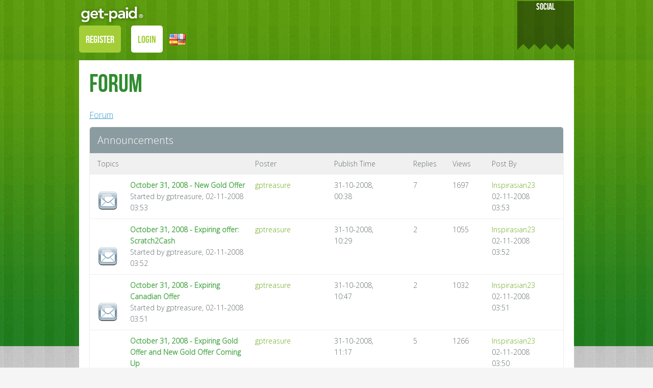

--- FILE ---
content_type: text/html; charset=UTF-8
request_url: https://www.get-paid.com/forum/announcements?page=287
body_size: 6074
content:
<!doctype html>
<!--[if lt IE 7]>      <html class="no-js lt-ie9 lt-ie8 lt-ie7" lang=""> <![endif]-->
<!--[if IE 7]>         <html class="no-js lt-ie9 lt-ie8" lang=""> <![endif]-->
<!--[if IE 8]>         <html class="no-js lt-ie9" lang=""> <![endif]-->
<!--[if gt IE 8]><!--> <html class="no-js" lang=""> <!--<![endif]-->
<head>
    <meta charset="utf-8">
    <meta http-equiv="X-UA-Compatible" content="IE=edge,chrome=1">

    <title>Announcements | Get Paid</title>
    <meta name="description" content="Important announcements">
    <meta name="keywords" content="Announcements" />

    <meta name="robots" content="index, follow">

    <link rel="canonical" href="https://www.get-paid.com/forum/announcements" />
    <meta name="viewport" content="width=device-width, initial-scale=1">
    <meta name="csrf-token" content="sTvO0wztJx0LMorP9RTdzjBPEuI7dhGkySMuGcS3" />
    <link href='https://fonts.googleapis.com/css?family=Open+Sans:300' rel='stylesheet' type='text/css'>

    <link rel="stylesheet" href="/build/css/all-b6668ac5b7.css">
    
        <!--[if lt IE 9]>
    <script src="https://www.get-paid.com/js/vendor/html5-3.6-respond-1.4.2.min.js"></script>
    <![endif]-->
    <script>
        if (window.location.hash == '#_=_'){
            history.replaceState
                    ? history.replaceState(null, null, window.location.href.split('#')[0])
                    : window.location.hash = '';
        }
    </script>
</head>
<body>
<div id="fb-root"></div>

<script>
(function(d, s, id) {
    var js, fjs = d.getElementsByTagName(s)[0];
    if (d.getElementById(id)) return;
    js = d.createElement(s); js.id = id;
    js.src = "//connect.facebook.net/en_US/sdk.js#xfbml=1&version=v2.6&appId=257343134346199";
    fjs.parentNode.insertBefore(js, fjs);
}(document, 'script', 'facebook-jssdk'));

window.fbAsyncInit = function() {
    FB.init({
        appId: '350565531972349',
        xfbml      : true,
        version    : 'v2.8'
    });

    FB.Event.subscribe('edge.create',
            function (response) {
                //alert('You liked the URL: ' + response);

                $.ajax({
                    type: "POST",
                    url: '/ajax-fb-like',
                    data: {
                    },
                    success: function(data){
                        return true;
                    }
                });
            }
    );
};
</script>

<!--[if lt IE 8]>
<p class="browserupgrade">You are using an <strong>outdated</strong> browser. Please <a href="http://browsehappy.com/">upgrade your browser</a> to improve your experience.</p>
<![endif]-->


<header class="header header-logged-out">
    <div class="container">
        <div class="main-navbar">
            <nav class="navbar navbar-default">
                <!-- Brand and toggle get grouped for better mobile display -->
                <div class="navbar-header">
                    <button type="button" class="navbar-toggle collapsed" data-toggle="collapse" data-target="#navbar-collapse-1" aria-expanded="false">
                        <span class="sr-only">Toggle navigation</span>
                        <span class="icon-bar top-bar"></span>
                        <span class="icon-bar middle-bar"></span>
                        <span class="icon-bar bottom-bar"></span>
                    </button>
                    <a class="navbar-brand" href="/"><img src="https://www.get-paid.com/img/logo.png" class="img-responsive"></a>
                </div>

                <!-- Collect the nav links, forms, and other content for toggling -->
                <div class="collapse navbar-collapse" id="navbar-collapse-1">
                    <ul class="nav navbar-nav">
                                                    <li><a class="navbar-register" href="/register">REGISTER</a></li>
                            <li><a class="navbar-login" href="/login">LOGIN</a></li>
                                                <li class="dropdown dropdown-language-wrap">
                            <a href="/set-language/en" class="dropdown-toggle" data-toggle="dropdown" role="button" aria-haspopup="true" aria-expanded="false"><i class="nav-lang"></i></a>
                            <ul class="dropdown-menu dropdown-language">
                                <a href="/set-language/en"><i class="nav-en"></i></a>
                                <a href="/set-language/es"><i class="nav-es"></i></a>
                                <a href="/set-language/fr"><i class="nav-fr"></i></a>
                                <a href="/set-language/de"><i class="nav-de"></i></a>
                            </ul>
                        </li>
                    </ul>
                </div><!-- /.navbar-collapse -->
            </nav>
        </div>

                <div class="logout-social hidden-xs">
            <div class="logout-title">SOCIAL</div>
            <div class="fb-like" data-href="https://www.facebook.com/pages/Get-Paidcom/157020064341408" data-send="false" data-layout="button_count" data-width="450" data-show-faces="false"></div><br>
        </div>
        
        <div class="clearfix"></div>
    </div>
</header>

<main class="main-wrap">
        <div class="home-background">
        <div class="container">
        <div class="home-wrap">
                <header class="inner-pages-header">
        <h1>Forum</h1>
    </header>

    <main class="inner-pages-wrapper">
        <div class="forum-container">
            <div class="forum-breadcrumbs">
                <a href="/forum">Forum</a>
            </div>
                            <div class="forum-wrap">
                    <div class="forum-category">
                        <h2>Announcements</h2>
                    </div>

                    <div class="forum-header hidden-xs">
                        <div class="col-sm-4">Topics</div>
                        <div class="col-sm-2">Poster</div>
                        <div class="col-sm-2">Publish Time</div>
                        <div class="col-sm-1">Replies</div>
                        <div class="col-sm-1">Views</div>
                        <div class="col-sm-2">Post By</div>
                        <div class="clearfix"></div>
                    </div>

                                            <div class="forum-row">
                            <div class="col-sm-4">
                                <div class="thread-minwidth">
                                    <div class="thread-left hidden-xs">
                                                                                    <img class="img-responsive" src="https://www.get-paid.com/img/thread.png" alt="thread">
                                                                            </div>
                                    <div class="thread-left">
                                        <div class="forum-cell">
                                                                                        <a href="/forum/announcements/October-31-2008-New-Gold-Offer.6879" class="forum-title">October 31, 2008 - New Gold Offer</a>
                                            <div class="forum-description">Started by gptreasure, 02-11-2008 03:53</div>
                                        </div>
                                    </div>
                                    <div class="clearfix"></div>
                                </div>
                            </div>
                            <div class="col-sm-2">
                                <div class="forum-cell">
                                    <label class="visible-xs">Poster:</label>
                                    <a href="/profile/gptreasure">gptreasure</a>
                                </div>
                            </div>
                            <div class="col-xs-4 col-sm-2">
                                <div class="forum-cell">
                                    <label class="visible-xs">Publish Time:</label>
                                    31-10-2008,<br>
                                    00:38
                                </div>
                            </div>
                            <div class="col-xs-4 col-sm-1">
                                <div class="forum-cell">
                                    <label class="visible-xs">Replies:</label>
                                    7
                                </div>
                            </div>
                            <div class="col-xs-4 col-sm-1">
                                <div class="forum-cell">
                                    <label class="visible-xs">Views:</label>
                                    1697
                                </div>
                            </div>
                            <div class="clearfix visible-xs"></div>
                            <div class="col-sm-2">
                                <div class="forum-cell">
                                    <label class="visible-xs">Last poster:</label>
                                    <a href="/profile/Inspirasian23">Inspirasian23</a><br>
                                    02-11-2008 03:53
                                </div>
                            </div>
                            <div class="clearfix"></div>
                        </div>
                                            <div class="forum-row">
                            <div class="col-sm-4">
                                <div class="thread-minwidth">
                                    <div class="thread-left hidden-xs">
                                                                                    <img class="img-responsive" src="https://www.get-paid.com/img/thread.png" alt="thread">
                                                                            </div>
                                    <div class="thread-left">
                                        <div class="forum-cell">
                                                                                        <a href="/forum/announcements/October-31-2008-Expiring-offer-Scratch2Cash.6882" class="forum-title">October 31, 2008 - Expiring offer: Scratch2Cash</a>
                                            <div class="forum-description">Started by gptreasure, 02-11-2008 03:52</div>
                                        </div>
                                    </div>
                                    <div class="clearfix"></div>
                                </div>
                            </div>
                            <div class="col-sm-2">
                                <div class="forum-cell">
                                    <label class="visible-xs">Poster:</label>
                                    <a href="/profile/gptreasure">gptreasure</a>
                                </div>
                            </div>
                            <div class="col-xs-4 col-sm-2">
                                <div class="forum-cell">
                                    <label class="visible-xs">Publish Time:</label>
                                    31-10-2008,<br>
                                    10:29
                                </div>
                            </div>
                            <div class="col-xs-4 col-sm-1">
                                <div class="forum-cell">
                                    <label class="visible-xs">Replies:</label>
                                    2
                                </div>
                            </div>
                            <div class="col-xs-4 col-sm-1">
                                <div class="forum-cell">
                                    <label class="visible-xs">Views:</label>
                                    1055
                                </div>
                            </div>
                            <div class="clearfix visible-xs"></div>
                            <div class="col-sm-2">
                                <div class="forum-cell">
                                    <label class="visible-xs">Last poster:</label>
                                    <a href="/profile/Inspirasian23">Inspirasian23</a><br>
                                    02-11-2008 03:52
                                </div>
                            </div>
                            <div class="clearfix"></div>
                        </div>
                                            <div class="forum-row">
                            <div class="col-sm-4">
                                <div class="thread-minwidth">
                                    <div class="thread-left hidden-xs">
                                                                                    <img class="img-responsive" src="https://www.get-paid.com/img/thread.png" alt="thread">
                                                                            </div>
                                    <div class="thread-left">
                                        <div class="forum-cell">
                                                                                        <a href="/forum/announcements/October-31-2008-Expiring-Canadian-Offer.6883" class="forum-title">October 31, 2008 - Expiring Canadian Offer</a>
                                            <div class="forum-description">Started by gptreasure, 02-11-2008 03:51</div>
                                        </div>
                                    </div>
                                    <div class="clearfix"></div>
                                </div>
                            </div>
                            <div class="col-sm-2">
                                <div class="forum-cell">
                                    <label class="visible-xs">Poster:</label>
                                    <a href="/profile/gptreasure">gptreasure</a>
                                </div>
                            </div>
                            <div class="col-xs-4 col-sm-2">
                                <div class="forum-cell">
                                    <label class="visible-xs">Publish Time:</label>
                                    31-10-2008,<br>
                                    10:47
                                </div>
                            </div>
                            <div class="col-xs-4 col-sm-1">
                                <div class="forum-cell">
                                    <label class="visible-xs">Replies:</label>
                                    2
                                </div>
                            </div>
                            <div class="col-xs-4 col-sm-1">
                                <div class="forum-cell">
                                    <label class="visible-xs">Views:</label>
                                    1032
                                </div>
                            </div>
                            <div class="clearfix visible-xs"></div>
                            <div class="col-sm-2">
                                <div class="forum-cell">
                                    <label class="visible-xs">Last poster:</label>
                                    <a href="/profile/Inspirasian23">Inspirasian23</a><br>
                                    02-11-2008 03:51
                                </div>
                            </div>
                            <div class="clearfix"></div>
                        </div>
                                            <div class="forum-row">
                            <div class="col-sm-4">
                                <div class="thread-minwidth">
                                    <div class="thread-left hidden-xs">
                                                                                    <img class="img-responsive" src="https://www.get-paid.com/img/thread.png" alt="thread">
                                                                            </div>
                                    <div class="thread-left">
                                        <div class="forum-cell">
                                                                                        <a href="/forum/announcements/October-31-2008-Expiring-Gold-Offer-and-New-Gold-Offer-Coming-Up.6885" class="forum-title">October 31, 2008 - Expiring Gold Offer and New Gold Offer Coming Up</a>
                                            <div class="forum-description">Started by gptreasure, 02-11-2008 03:50</div>
                                        </div>
                                    </div>
                                    <div class="clearfix"></div>
                                </div>
                            </div>
                            <div class="col-sm-2">
                                <div class="forum-cell">
                                    <label class="visible-xs">Poster:</label>
                                    <a href="/profile/gptreasure">gptreasure</a>
                                </div>
                            </div>
                            <div class="col-xs-4 col-sm-2">
                                <div class="forum-cell">
                                    <label class="visible-xs">Publish Time:</label>
                                    31-10-2008,<br>
                                    11:17
                                </div>
                            </div>
                            <div class="col-xs-4 col-sm-1">
                                <div class="forum-cell">
                                    <label class="visible-xs">Replies:</label>
                                    5
                                </div>
                            </div>
                            <div class="col-xs-4 col-sm-1">
                                <div class="forum-cell">
                                    <label class="visible-xs">Views:</label>
                                    1266
                                </div>
                            </div>
                            <div class="clearfix visible-xs"></div>
                            <div class="col-sm-2">
                                <div class="forum-cell">
                                    <label class="visible-xs">Last poster:</label>
                                    <a href="/profile/Inspirasian23">Inspirasian23</a><br>
                                    02-11-2008 03:50
                                </div>
                            </div>
                            <div class="clearfix"></div>
                        </div>
                                            <div class="forum-row">
                            <div class="col-sm-4">
                                <div class="thread-minwidth">
                                    <div class="thread-left hidden-xs">
                                                                                    <img class="img-responsive" src="https://www.get-paid.com/img/thread.png" alt="thread">
                                                                            </div>
                                    <div class="thread-left">
                                        <div class="forum-cell">
                                                                                        <a href="/forum/announcements/October-31-2008-Winners-in-the-Gptreasure-Lotto-October-2008.6886" class="forum-title">October 31, 2008 - Winners in the Gptreasure Lotto - October 2008</a>
                                            <div class="forum-description">Started by gptreasure, 02-11-2008 03:48</div>
                                        </div>
                                    </div>
                                    <div class="clearfix"></div>
                                </div>
                            </div>
                            <div class="col-sm-2">
                                <div class="forum-cell">
                                    <label class="visible-xs">Poster:</label>
                                    <a href="/profile/gptreasure">gptreasure</a>
                                </div>
                            </div>
                            <div class="col-xs-4 col-sm-2">
                                <div class="forum-cell">
                                    <label class="visible-xs">Publish Time:</label>
                                    31-10-2008,<br>
                                    13:34
                                </div>
                            </div>
                            <div class="col-xs-4 col-sm-1">
                                <div class="forum-cell">
                                    <label class="visible-xs">Replies:</label>
                                    9
                                </div>
                            </div>
                            <div class="col-xs-4 col-sm-1">
                                <div class="forum-cell">
                                    <label class="visible-xs">Views:</label>
                                    1877
                                </div>
                            </div>
                            <div class="clearfix visible-xs"></div>
                            <div class="col-sm-2">
                                <div class="forum-cell">
                                    <label class="visible-xs">Last poster:</label>
                                    <a href="/profile/Inspirasian23">Inspirasian23</a><br>
                                    02-11-2008 03:48
                                </div>
                            </div>
                            <div class="clearfix"></div>
                        </div>
                                            <div class="forum-row">
                            <div class="col-sm-4">
                                <div class="thread-minwidth">
                                    <div class="thread-left hidden-xs">
                                                                                    <img class="img-responsive" src="https://www.get-paid.com/img/thread.png" alt="thread">
                                                                            </div>
                                    <div class="thread-left">
                                        <div class="forum-cell">
                                                                                        <a href="/forum/announcements/October-29-2008-Payments-will-be-delayed-for-tomorrow.6868" class="forum-title">October 29, 2008 - Payments will be delayed for tomorrow</a>
                                            <div class="forum-description">Started by gptreasure, 30-10-2008 21:45</div>
                                        </div>
                                    </div>
                                    <div class="clearfix"></div>
                                </div>
                            </div>
                            <div class="col-sm-2">
                                <div class="forum-cell">
                                    <label class="visible-xs">Poster:</label>
                                    <a href="/profile/gptreasure">gptreasure</a>
                                </div>
                            </div>
                            <div class="col-xs-4 col-sm-2">
                                <div class="forum-cell">
                                    <label class="visible-xs">Publish Time:</label>
                                    29-10-2008,<br>
                                    23:55
                                </div>
                            </div>
                            <div class="col-xs-4 col-sm-1">
                                <div class="forum-cell">
                                    <label class="visible-xs">Replies:</label>
                                    6
                                </div>
                            </div>
                            <div class="col-xs-4 col-sm-1">
                                <div class="forum-cell">
                                    <label class="visible-xs">Views:</label>
                                    1275
                                </div>
                            </div>
                            <div class="clearfix visible-xs"></div>
                            <div class="col-sm-2">
                                <div class="forum-cell">
                                    <label class="visible-xs">Last poster:</label>
                                    <a href="/profile/gptreasure">gptreasure</a><br>
                                    30-10-2008 21:45
                                </div>
                            </div>
                            <div class="clearfix"></div>
                        </div>
                                            <div class="forum-row">
                            <div class="col-sm-4">
                                <div class="thread-minwidth">
                                    <div class="thread-left hidden-xs">
                                                                                    <img class="img-responsive" src="https://www.get-paid.com/img/thread.png" alt="thread">
                                                                            </div>
                                    <div class="thread-left">
                                        <div class="forum-cell">
                                                                                        <a href="/forum/announcements/October-25-2008-New-Chinese-Section.6831" class="forum-title">October 25, 2008 - New Chinese Section</a>
                                            <div class="forum-description">Started by gptreasure, 29-10-2008 11:05</div>
                                        </div>
                                    </div>
                                    <div class="clearfix"></div>
                                </div>
                            </div>
                            <div class="col-sm-2">
                                <div class="forum-cell">
                                    <label class="visible-xs">Poster:</label>
                                    <a href="/profile/gptreasure">gptreasure</a>
                                </div>
                            </div>
                            <div class="col-xs-4 col-sm-2">
                                <div class="forum-cell">
                                    <label class="visible-xs">Publish Time:</label>
                                    26-10-2008,<br>
                                    14:26
                                </div>
                            </div>
                            <div class="col-xs-4 col-sm-1">
                                <div class="forum-cell">
                                    <label class="visible-xs">Replies:</label>
                                    6
                                </div>
                            </div>
                            <div class="col-xs-4 col-sm-1">
                                <div class="forum-cell">
                                    <label class="visible-xs">Views:</label>
                                    1480
                                </div>
                            </div>
                            <div class="clearfix visible-xs"></div>
                            <div class="col-sm-2">
                                <div class="forum-cell">
                                    <label class="visible-xs">Last poster:</label>
                                    <a href="/profile/fifinon">fifinon</a><br>
                                    29-10-2008 11:05
                                </div>
                            </div>
                            <div class="clearfix"></div>
                        </div>
                                            <div class="forum-row">
                            <div class="col-sm-4">
                                <div class="thread-minwidth">
                                    <div class="thread-left hidden-xs">
                                                                                    <img class="img-responsive" src="https://www.get-paid.com/img/thread.png" alt="thread">
                                                                            </div>
                                    <div class="thread-left">
                                        <div class="forum-cell">
                                                                                        <a href="/forum/announcements/October-26-2008-New-UK-Offer.6835" class="forum-title">October 26, 2008 - New UK Offer</a>
                                            <div class="forum-description">Started by gptreasure, 27-10-2008 21:04</div>
                                        </div>
                                    </div>
                                    <div class="clearfix"></div>
                                </div>
                            </div>
                            <div class="col-sm-2">
                                <div class="forum-cell">
                                    <label class="visible-xs">Poster:</label>
                                    <a href="/profile/gptreasure">gptreasure</a>
                                </div>
                            </div>
                            <div class="col-xs-4 col-sm-2">
                                <div class="forum-cell">
                                    <label class="visible-xs">Publish Time:</label>
                                    26-10-2008,<br>
                                    20:50
                                </div>
                            </div>
                            <div class="col-xs-4 col-sm-1">
                                <div class="forum-cell">
                                    <label class="visible-xs">Replies:</label>
                                    3
                                </div>
                            </div>
                            <div class="col-xs-4 col-sm-1">
                                <div class="forum-cell">
                                    <label class="visible-xs">Views:</label>
                                    1081
                                </div>
                            </div>
                            <div class="clearfix visible-xs"></div>
                            <div class="col-sm-2">
                                <div class="forum-cell">
                                    <label class="visible-xs">Last poster:</label>
                                    <a href="/profile/=[Victor]=">=[Victor]=</a><br>
                                    27-10-2008 21:04
                                </div>
                            </div>
                            <div class="clearfix"></div>
                        </div>
                                            <div class="forum-row">
                            <div class="col-sm-4">
                                <div class="thread-minwidth">
                                    <div class="thread-left hidden-xs">
                                                                                    <img class="img-responsive" src="https://www.get-paid.com/img/thread.png" alt="thread">
                                                                            </div>
                                    <div class="thread-left">
                                        <div class="forum-cell">
                                                                                        <a href="/forum/announcements/October-26-2008-Nielsen-Italy-Spain-Update.6833" class="forum-title">October 26, 2008 - Nielsen Italy/Spain Update</a>
                                            <div class="forum-description">Started by gptreasure, 26-10-2008 21:28</div>
                                        </div>
                                    </div>
                                    <div class="clearfix"></div>
                                </div>
                            </div>
                            <div class="col-sm-2">
                                <div class="forum-cell">
                                    <label class="visible-xs">Poster:</label>
                                    <a href="/profile/gptreasure">gptreasure</a>
                                </div>
                            </div>
                            <div class="col-xs-4 col-sm-2">
                                <div class="forum-cell">
                                    <label class="visible-xs">Publish Time:</label>
                                    26-10-2008,<br>
                                    20:09
                                </div>
                            </div>
                            <div class="col-xs-4 col-sm-1">
                                <div class="forum-cell">
                                    <label class="visible-xs">Replies:</label>
                                    6
                                </div>
                            </div>
                            <div class="col-xs-4 col-sm-1">
                                <div class="forum-cell">
                                    <label class="visible-xs">Views:</label>
                                    1565
                                </div>
                            </div>
                            <div class="clearfix visible-xs"></div>
                            <div class="col-sm-2">
                                <div class="forum-cell">
                                    <label class="visible-xs">Last poster:</label>
                                    <a href="/profile/maggarino">maggarino</a><br>
                                    26-10-2008 21:28
                                </div>
                            </div>
                            <div class="clearfix"></div>
                        </div>
                                            <div class="forum-row">
                            <div class="col-sm-4">
                                <div class="thread-minwidth">
                                    <div class="thread-left hidden-xs">
                                                                                    <img class="img-responsive" src="https://www.get-paid.com/img/thread.png" alt="thread">
                                                                            </div>
                                    <div class="thread-left">
                                        <div class="forum-cell">
                                                                                        <a href="/forum/announcements/October-26-2008-New-German-Offer.6836" class="forum-title">October 26, 2008 - New German Offer</a>
                                            <div class="forum-description">Started by gptreasure, 26-10-2008 21:13</div>
                                        </div>
                                    </div>
                                    <div class="clearfix"></div>
                                </div>
                            </div>
                            <div class="col-sm-2">
                                <div class="forum-cell">
                                    <label class="visible-xs">Poster:</label>
                                    <a href="/profile/gptreasure">gptreasure</a>
                                </div>
                            </div>
                            <div class="col-xs-4 col-sm-2">
                                <div class="forum-cell">
                                    <label class="visible-xs">Publish Time:</label>
                                    26-10-2008,<br>
                                    21:13
                                </div>
                            </div>
                            <div class="col-xs-4 col-sm-1">
                                <div class="forum-cell">
                                    <label class="visible-xs">Replies:</label>
                                    1
                                </div>
                            </div>
                            <div class="col-xs-4 col-sm-1">
                                <div class="forum-cell">
                                    <label class="visible-xs">Views:</label>
                                    984
                                </div>
                            </div>
                            <div class="clearfix visible-xs"></div>
                            <div class="col-sm-2">
                                <div class="forum-cell">
                                    <label class="visible-xs">Last poster:</label>
                                    <a href="/profile/gptreasure">gptreasure</a><br>
                                    26-10-2008 21:13
                                </div>
                            </div>
                            <div class="clearfix"></div>
                        </div>
                                            <div class="forum-row">
                            <div class="col-sm-4">
                                <div class="thread-minwidth">
                                    <div class="thread-left hidden-xs">
                                                                                    <img class="img-responsive" src="https://www.get-paid.com/img/thread.png" alt="thread">
                                                                            </div>
                                    <div class="thread-left">
                                        <div class="forum-cell">
                                                                                        <a href="/forum/announcements/October-26-2008-New-Greek-Offer.6834" class="forum-title">October 26, 2008 - New Greek Offer</a>
                                            <div class="forum-description">Started by gptreasure, 26-10-2008 20:48</div>
                                        </div>
                                    </div>
                                    <div class="clearfix"></div>
                                </div>
                            </div>
                            <div class="col-sm-2">
                                <div class="forum-cell">
                                    <label class="visible-xs">Poster:</label>
                                    <a href="/profile/gptreasure">gptreasure</a>
                                </div>
                            </div>
                            <div class="col-xs-4 col-sm-2">
                                <div class="forum-cell">
                                    <label class="visible-xs">Publish Time:</label>
                                    26-10-2008,<br>
                                    20:48
                                </div>
                            </div>
                            <div class="col-xs-4 col-sm-1">
                                <div class="forum-cell">
                                    <label class="visible-xs">Replies:</label>
                                    1
                                </div>
                            </div>
                            <div class="col-xs-4 col-sm-1">
                                <div class="forum-cell">
                                    <label class="visible-xs">Views:</label>
                                    1038
                                </div>
                            </div>
                            <div class="clearfix visible-xs"></div>
                            <div class="col-sm-2">
                                <div class="forum-cell">
                                    <label class="visible-xs">Last poster:</label>
                                    <a href="/profile/gptreasure">gptreasure</a><br>
                                    26-10-2008 20:48
                                </div>
                            </div>
                            <div class="clearfix"></div>
                        </div>
                                            <div class="forum-row">
                            <div class="col-sm-4">
                                <div class="thread-minwidth">
                                    <div class="thread-left hidden-xs">
                                                                                    <img class="img-responsive" src="https://www.get-paid.com/img/thread.png" alt="thread">
                                                                            </div>
                                    <div class="thread-left">
                                        <div class="forum-cell">
                                                                                        <a href="/forum/announcements/October-25-2008-New-US-Offer.6830" class="forum-title">October 25, 2008 - New US Offer</a>
                                            <div class="forum-description">Started by gptreasure, 26-10-2008 20:07</div>
                                        </div>
                                    </div>
                                    <div class="clearfix"></div>
                                </div>
                            </div>
                            <div class="col-sm-2">
                                <div class="forum-cell">
                                    <label class="visible-xs">Poster:</label>
                                    <a href="/profile/gptreasure">gptreasure</a>
                                </div>
                            </div>
                            <div class="col-xs-4 col-sm-2">
                                <div class="forum-cell">
                                    <label class="visible-xs">Publish Time:</label>
                                    26-10-2008,<br>
                                    13:27
                                </div>
                            </div>
                            <div class="col-xs-4 col-sm-1">
                                <div class="forum-cell">
                                    <label class="visible-xs">Replies:</label>
                                    4
                                </div>
                            </div>
                            <div class="col-xs-4 col-sm-1">
                                <div class="forum-cell">
                                    <label class="visible-xs">Views:</label>
                                    1476
                                </div>
                            </div>
                            <div class="clearfix visible-xs"></div>
                            <div class="col-sm-2">
                                <div class="forum-cell">
                                    <label class="visible-xs">Last poster:</label>
                                    <a href="/profile/gptreasure">gptreasure</a><br>
                                    26-10-2008 20:07
                                </div>
                            </div>
                            <div class="clearfix"></div>
                        </div>
                                            <div class="forum-row">
                            <div class="col-sm-4">
                                <div class="thread-minwidth">
                                    <div class="thread-left hidden-xs">
                                                                                    <img class="img-responsive" src="https://www.get-paid.com/img/thread.png" alt="thread">
                                                                            </div>
                                    <div class="thread-left">
                                        <div class="forum-cell">
                                                                                        <a href="/forum/announcements/October-24-2008-Referrals-Payment-PAID.6812" class="forum-title">October 24, 2008 - Referrals Payment PAID</a>
                                            <div class="forum-description">Started by gptreasure, 26-10-2008 03:14</div>
                                        </div>
                                    </div>
                                    <div class="clearfix"></div>
                                </div>
                            </div>
                            <div class="col-sm-2">
                                <div class="forum-cell">
                                    <label class="visible-xs">Poster:</label>
                                    <a href="/profile/gptreasure">gptreasure</a>
                                </div>
                            </div>
                            <div class="col-xs-4 col-sm-2">
                                <div class="forum-cell">
                                    <label class="visible-xs">Publish Time:</label>
                                    24-10-2008,<br>
                                    00:45
                                </div>
                            </div>
                            <div class="col-xs-4 col-sm-1">
                                <div class="forum-cell">
                                    <label class="visible-xs">Replies:</label>
                                    8
                                </div>
                            </div>
                            <div class="col-xs-4 col-sm-1">
                                <div class="forum-cell">
                                    <label class="visible-xs">Views:</label>
                                    1978
                                </div>
                            </div>
                            <div class="clearfix visible-xs"></div>
                            <div class="col-sm-2">
                                <div class="forum-cell">
                                    <label class="visible-xs">Last poster:</label>
                                    <a href="/profile/lumpialover707">lumpialover707</a><br>
                                    26-10-2008 03:14
                                </div>
                            </div>
                            <div class="clearfix"></div>
                        </div>
                                            <div class="forum-row">
                            <div class="col-sm-4">
                                <div class="thread-minwidth">
                                    <div class="thread-left hidden-xs">
                                                                                    <img class="img-responsive" src="https://www.get-paid.com/img/thread.png" alt="thread">
                                                                            </div>
                                    <div class="thread-left">
                                        <div class="forum-cell">
                                                                                        <a href="/forum/announcements/October-22-2008-Expiring-GoldUS-Offer.6797" class="forum-title">October 22, 2008 - Expiring GoldUS Offer</a>
                                            <div class="forum-description">Started by gptreasure, 26-10-2008 00:10</div>
                                        </div>
                                    </div>
                                    <div class="clearfix"></div>
                                </div>
                            </div>
                            <div class="col-sm-2">
                                <div class="forum-cell">
                                    <label class="visible-xs">Poster:</label>
                                    <a href="/profile/gptreasure">gptreasure</a>
                                </div>
                            </div>
                            <div class="col-xs-4 col-sm-2">
                                <div class="forum-cell">
                                    <label class="visible-xs">Publish Time:</label>
                                    22-10-2008,<br>
                                    14:56
                                </div>
                            </div>
                            <div class="col-xs-4 col-sm-1">
                                <div class="forum-cell">
                                    <label class="visible-xs">Replies:</label>
                                    3
                                </div>
                            </div>
                            <div class="col-xs-4 col-sm-1">
                                <div class="forum-cell">
                                    <label class="visible-xs">Views:</label>
                                    1122
                                </div>
                            </div>
                            <div class="clearfix visible-xs"></div>
                            <div class="col-sm-2">
                                <div class="forum-cell">
                                    <label class="visible-xs">Last poster:</label>
                                    <a href="/profile/evanishockey">evanishockey</a><br>
                                    26-10-2008 00:10
                                </div>
                            </div>
                            <div class="clearfix"></div>
                        </div>
                                            <div class="forum-row">
                            <div class="col-sm-4">
                                <div class="thread-minwidth">
                                    <div class="thread-left hidden-xs">
                                                                                    <img class="img-responsive" src="https://www.get-paid.com/img/thread.png" alt="thread">
                                                                            </div>
                                    <div class="thread-left">
                                        <div class="forum-cell">
                                                                                        <a href="/forum/announcements/Question-for-you.6803" class="forum-title">Question for you :)</a>
                                            <div class="forum-description">Started by gptreasure, 25-10-2008 14:44</div>
                                        </div>
                                    </div>
                                    <div class="clearfix"></div>
                                </div>
                            </div>
                            <div class="col-sm-2">
                                <div class="forum-cell">
                                    <label class="visible-xs">Poster:</label>
                                    <a href="/profile/gptreasure">gptreasure</a>
                                </div>
                            </div>
                            <div class="col-xs-4 col-sm-2">
                                <div class="forum-cell">
                                    <label class="visible-xs">Publish Time:</label>
                                    23-10-2008,<br>
                                    00:07
                                </div>
                            </div>
                            <div class="col-xs-4 col-sm-1">
                                <div class="forum-cell">
                                    <label class="visible-xs">Replies:</label>
                                    11
                                </div>
                            </div>
                            <div class="col-xs-4 col-sm-1">
                                <div class="forum-cell">
                                    <label class="visible-xs">Views:</label>
                                    2779
                                </div>
                            </div>
                            <div class="clearfix visible-xs"></div>
                            <div class="col-sm-2">
                                <div class="forum-cell">
                                    <label class="visible-xs">Last poster:</label>
                                    <a href="/profile/sagitari">sagitari</a><br>
                                    25-10-2008 14:44
                                </div>
                            </div>
                            <div class="clearfix"></div>
                        </div>
                                    </div>

                
                <ul class="pagination">
        
                    <li><a href="https://www.get-paid.com/forum/announcements?page=286" rel="prev">&laquo;</a></li>
        
        
                    
            
            
                                                                        <li><a href="https://www.get-paid.com/forum/announcements?page=1">1</a></li>
                                                                                <li><a href="https://www.get-paid.com/forum/announcements?page=2">2</a></li>
                                                                    
                            <li class="disabled"><span>...</span></li>
            
            
                                
            
            
                                                                        <li><a href="https://www.get-paid.com/forum/announcements?page=284">284</a></li>
                                                                                <li><a href="https://www.get-paid.com/forum/announcements?page=285">285</a></li>
                                                                                <li><a href="https://www.get-paid.com/forum/announcements?page=286">286</a></li>
                                                                                <li class="active"><span>287</span></li>
                                                                                <li><a href="https://www.get-paid.com/forum/announcements?page=288">288</a></li>
                                                                                <li><a href="https://www.get-paid.com/forum/announcements?page=289">289</a></li>
                                                                                <li><a href="https://www.get-paid.com/forum/announcements?page=290">290</a></li>
                                                                    
                            <li class="disabled"><span>...</span></li>
            
            
                                
            
            
                                                                        <li><a href="https://www.get-paid.com/forum/announcements?page=300">300</a></li>
                                                                                <li><a href="https://www.get-paid.com/forum/announcements?page=301">301</a></li>
                                                        
        
                    <li><a href="https://www.get-paid.com/forum/announcements?page=288" rel="next">&raquo;</a></li>
            </ul>


                <div class="main-table-total">Total Threads: 4506</div>
                    </div>
    </main>
        </div>
            </div>
            </div>
    </main>

<footer>
    <div class="container">
        <div class="footer-social hidden-xs">
            We're social here at GET-PAID.COM — JOIN OUR SOCIAL NETWORKS &amp FIND FRIENDS!
            <div class="footer-ribbon-left"></div>
            <div class="footer-ribbon-right"></div>
        </div>
        <div class="row">
            <div class="col-sm-6">
                <div class="footer-col">
                    <div class="footer-header">FACEBOOK</div>
                    <div class="footer-header-2">JOIN OUR FACEBOOK COMMUNITY</div>

                    <div id="fb_likebox">
                        <fb:like-box data-colorscheme="light" href="https://www.facebook.com/pages/Get-Paidcom/157020064341408" width="280" height="280" show_faces="true" stream="false" header="false"></fb:like-box>
                    </div>
                </div>
            </div>
            <div class="col-sm-6">
                <div class="footer-col">
                    <div class="footer-header">TWITTER</div>
                    <div class="footer-header-2">OUR LATEST TWEETS</div>

                    <a class="twitter-timeline"
                       href="https://twitter.com/GetPaid_Com"
                       data-widget-id="347358550491803649"
                       data-width="280"
                       data-height="207">Tweets by @GetPaid_Com</a>
                </div>
            </div>
        </div>
    </div>

    <div class="footer-links">
        <p class="copyright">Copyright &copy; 2008 - 2026 | Digitech Services Ltd | Paid Surveys by Get-Paid.Com - All Rights Reserved |
            <a href="/privacy-policy">Privacy Policy</a> |
            <a href="/gdpr">GDPR</a> |
            <a href="/terms-and-conditions">Special Terms &amp; Updates</a> |
            <a href="/about-us">About Us</a> |
            <a href="/earnings-disclaimer">Earnings Disclaimer</a> |
            <a href="/how-it-works">How it Works</a> |
            <a href="/blog">Blog</a> |
            <a href="/contact-us">Contact Us</a> |
            <a href="https://jooble.org/" target="_blank">Jobs on Jooble</a>

                            <br>
                <a href="/resources">Resources</a> |
                <a href ="/how-to-make-extra-money">how to make extra money</a> |
                <a href ="/earn-extra-income-from-home">earn extra income from home</a> |
                <a href ="/work-from-home">work from home</a> |
                <a href ="/free-money-online">free money online</a> |
                <a href ="/how-to-make-money">how to make money</a> |
                <a href ="/paid-surveys">paid surveys</a> |
                <a href ="/ways-to-make-money-online">ways to make money</a> |
                <a href ="/earn-money">earn money</a> |
                <a href ="/i-need-money">i need money</a> |
                <a href ="/make-money-online">make money online</a>
                    </p>
    </div>
</footer>

<script src="/build/js/all-8fd5c33fa2.js"></script>

    <script>
        $(document).ready(function() {

        });
    </script>


<!-- Google Analytics -->

<script type="text/javascript">
var _gaq = _gaq || [];
_gaq.push(['_setAccount', 'UA-12607898-2']);
_gaq.push(['_trackPageview']);

(function() {
    var ga = document.createElement('script'); ga.type = 'text/javascript'; ga.async = true;
    <!--ga.src = ('https:' == document.location.protocol ? 'https://ssl' : 'http://www') + '.google-analytics.com/ga.js';-->
    ga.src = ('https:' == document.location.protocol ? 'https://' : 'http://') + 'stats.g.doubleclick.net/dc.js';
    var s = document.getElementsByTagName('script')[0]; s.parentNode.insertBefore(ga, s);
})();
</script>

<!-- Twitter -->
<script>!function(d,s,id){var js,fjs=d.getElementsByTagName(s)[0],p=/^http:/.test(d.location)?'http':'https';if(!d.getElementById(id)){js=d.createElement(s);js.id=id;js.src=p+"://platform.twitter.com/widgets.js";fjs.parentNode.insertBefore(js,fjs);}}(document,"script","twitter-wjs");</script>
</body>
</html>


--- FILE ---
content_type: application/javascript
request_url: https://www.get-paid.com/build/js/all-8fd5c33fa2.js
body_size: 259609
content:
function initWYSIWYG(t){tinymce.init({selector:t,content_css:"http://"+location.host+"/css/tinymce.css",height:"250px",menubar:!1,plugins:["advlist autolink link image lists charmap print preview hr anchor pagebreak spellchecker","searchreplace wordcount visualblocks visualchars code fullscreen insertdatetime media nonbreaking","save table contextmenu directionality emoticons template paste textcolor bbcode"],toolbar:["undo redo | bold italic | link image | alignleft aligncenter alignright | forecolor"],fontsize_formats:"1 2 3 4 5 6 7"})}function destroyPopup(){$(".popup-background").fadeOut(500,function(){$(this).remove()})}function createPopup(t,e){$("main").eq(0).after($("<div>").addClass("popup-background").append($("<div>").addClass("popup-container").append($("<div>").addClass("popup-wrapper").append($("<div>").addClass("popup-controls").append($("<span>").addClass("popup-close fa fa-remove"))).append($("<div>").addClass("popup-content").append($("<h1>").html(t)).append($("<div>").addClass("popup-inner-content").html(e)))))),$(".popup-background").fadeIn()}!function(t){function e(n){if(i[n])return i[n].exports;var s=i[n]={i:n,l:!1,exports:{}};return t[n].call(s.exports,s,s.exports,e),s.l=!0,s.exports}var i={};return e.m=t,e.c=i,e.i=function(t){return t},e.d=function(t,e,i){Object.defineProperty(t,e,{configurable:!1,enumerable:!0,get:i})},e.o=function(t,e){return Object.prototype.hasOwnProperty.call(t,e)},e.p="",e(e.s=12)}([function(t,e){var i;i=function(){return this}();try{i=i||Function("return this")()||(0,eval)("this")}catch(n){"object"==typeof window&&(i=window)}t.exports=i},function(t,e,i){window._=i(6),window.$=window.jQuery=i(5),i(4),window.Vue=i(9),i(8),Vue.http.interceptors.push(function(t,e){t.headers["X-CSRF-TOKEN"]=Laravel.csrfToken,e()})},function(t,e,i){var n,s;n=i(3),n&&n.__esModule&&Object.keys(n).length>1,s=i(11),t.exports=n||{},t.exports.__esModule&&(t.exports=t.exports["default"]),s&&(("function"==typeof t.exports?t.exports.options||(t.exports.options={}):t.exports).template=s)},function(t,e){"use strict";Object.defineProperty(e,"__esModule",{value:!0}),e["default"]={ready:function(){}},t.exports=e["default"]},function(t,e){if("undefined"==typeof jQuery)throw new Error("Bootstrap's JavaScript requires jQuery");+function(t){"use strict";var e=t.fn.jquery.split(" ")[0].split(".");if(e[0]<2&&e[1]<9||1==e[0]&&9==e[1]&&e[2]<1||e[0]>3)throw new Error("Bootstrap's JavaScript requires jQuery version 1.9.1 or higher, but lower than version 4")}(jQuery),+function(t){"use strict";function e(){var t=document.createElement("bootstrap"),e={WebkitTransition:"webkitTransitionEnd",MozTransition:"transitionend",OTransition:"oTransitionEnd otransitionend",transition:"transitionend"};for(var i in e)if(void 0!==t.style[i])return{end:e[i]};return!1}t.fn.emulateTransitionEnd=function(e){var i=!1,n=this;t(this).one("bsTransitionEnd",function(){i=!0});var s=function(){i||t(n).trigger(t.support.transition.end)};return setTimeout(s,e),this},t(function(){t.support.transition=e(),t.support.transition&&(t.event.special.bsTransitionEnd={bindType:t.support.transition.end,delegateType:t.support.transition.end,handle:function(e){if(t(e.target).is(this))return e.handleObj.handler.apply(this,arguments)}})})}(jQuery),+function(t){"use strict";function e(e){return this.each(function(){var i=t(this),s=i.data("bs.alert");s||i.data("bs.alert",s=new n(this)),"string"==typeof e&&s[e].call(i)})}var i='[data-dismiss="alert"]',n=function(e){t(e).on("click",i,this.close)};n.VERSION="3.3.7",n.TRANSITION_DURATION=150,n.prototype.close=function(e){function i(){r.detach().trigger("closed.bs.alert").remove()}var s=t(this),a=s.attr("data-target");a||(a=s.attr("href"),a=a&&a.replace(/.*(?=#[^\s]*$)/,""));var r=t("#"===a?[]:a);e&&e.preventDefault(),r.length||(r=s.closest(".alert")),r.trigger(e=t.Event("close.bs.alert")),e.isDefaultPrevented()||(r.removeClass("in"),t.support.transition&&r.hasClass("fade")?r.one("bsTransitionEnd",i).emulateTransitionEnd(n.TRANSITION_DURATION):i())};var s=t.fn.alert;t.fn.alert=e,t.fn.alert.Constructor=n,t.fn.alert.noConflict=function(){return t.fn.alert=s,this},t(document).on("click.bs.alert.data-api",i,n.prototype.close)}(jQuery),+function(t){"use strict";function e(e){return this.each(function(){var n=t(this),s=n.data("bs.button"),a="object"==typeof e&&e;s||n.data("bs.button",s=new i(this,a)),"toggle"==e?s.toggle():e&&s.setState(e)})}var i=function(e,n){this.$element=t(e),this.options=t.extend({},i.DEFAULTS,n),this.isLoading=!1};i.VERSION="3.3.7",i.DEFAULTS={loadingText:"loading..."},i.prototype.setState=function(e){var i="disabled",n=this.$element,s=n.is("input")?"val":"html",a=n.data();e+="Text",null==a.resetText&&n.data("resetText",n[s]()),setTimeout(t.proxy(function(){n[s](null==a[e]?this.options[e]:a[e]),"loadingText"==e?(this.isLoading=!0,n.addClass(i).attr(i,i).prop(i,!0)):this.isLoading&&(this.isLoading=!1,n.removeClass(i).removeAttr(i).prop(i,!1))},this),0)},i.prototype.toggle=function(){var t=!0,e=this.$element.closest('[data-toggle="buttons"]');if(e.length){var i=this.$element.find("input");"radio"==i.prop("type")?(i.prop("checked")&&(t=!1),e.find(".active").removeClass("active"),this.$element.addClass("active")):"checkbox"==i.prop("type")&&(i.prop("checked")!==this.$element.hasClass("active")&&(t=!1),this.$element.toggleClass("active")),i.prop("checked",this.$element.hasClass("active")),t&&i.trigger("change")}else this.$element.attr("aria-pressed",!this.$element.hasClass("active")),this.$element.toggleClass("active")};var n=t.fn.button;t.fn.button=e,t.fn.button.Constructor=i,t.fn.button.noConflict=function(){return t.fn.button=n,this},t(document).on("click.bs.button.data-api",'[data-toggle^="button"]',function(i){var n=t(i.target).closest(".btn");e.call(n,"toggle"),t(i.target).is('input[type="radio"], input[type="checkbox"]')||(i.preventDefault(),n.is("input,button")?n.trigger("focus"):n.find("input:visible,button:visible").first().trigger("focus"))}).on("focus.bs.button.data-api blur.bs.button.data-api",'[data-toggle^="button"]',function(e){t(e.target).closest(".btn").toggleClass("focus",/^focus(in)?$/.test(e.type))})}(jQuery),+function(t){"use strict";function e(e){return this.each(function(){var n=t(this),s=n.data("bs.carousel"),a=t.extend({},i.DEFAULTS,n.data(),"object"==typeof e&&e),r="string"==typeof e?e:a.slide;s||n.data("bs.carousel",s=new i(this,a)),"number"==typeof e?s.to(e):r?s[r]():a.interval&&s.pause().cycle()})}var i=function(e,i){this.$element=t(e),this.$indicators=this.$element.find(".carousel-indicators"),this.options=i,this.paused=null,this.sliding=null,this.interval=null,this.$active=null,this.$items=null,this.options.keyboard&&this.$element.on("keydown.bs.carousel",t.proxy(this.keydown,this)),"hover"==this.options.pause&&!("ontouchstart"in document.documentElement)&&this.$element.on("mouseenter.bs.carousel",t.proxy(this.pause,this)).on("mouseleave.bs.carousel",t.proxy(this.cycle,this))};i.VERSION="3.3.7",i.TRANSITION_DURATION=600,i.DEFAULTS={interval:5e3,pause:"hover",wrap:!0,keyboard:!0},i.prototype.keydown=function(t){if(!/input|textarea/i.test(t.target.tagName)){switch(t.which){case 37:this.prev();break;case 39:this.next();break;default:return}t.preventDefault()}},i.prototype.cycle=function(e){return e||(this.paused=!1),this.interval&&clearInterval(this.interval),this.options.interval&&!this.paused&&(this.interval=setInterval(t.proxy(this.next,this),this.options.interval)),this},i.prototype.getItemIndex=function(t){return this.$items=t.parent().children(".item"),this.$items.index(t||this.$active)},i.prototype.getItemForDirection=function(t,e){var i=this.getItemIndex(e),n="prev"==t&&0===i||"next"==t&&i==this.$items.length-1;if(n&&!this.options.wrap)return e;var s="prev"==t?-1:1,a=(i+s)%this.$items.length;return this.$items.eq(a)},i.prototype.to=function(t){var e=this,i=this.getItemIndex(this.$active=this.$element.find(".item.active"));if(!(t>this.$items.length-1||t<0))return this.sliding?this.$element.one("slid.bs.carousel",function(){e.to(t)}):i==t?this.pause().cycle():this.slide(t>i?"next":"prev",this.$items.eq(t))},i.prototype.pause=function(e){return e||(this.paused=!0),this.$element.find(".next, .prev").length&&t.support.transition&&(this.$element.trigger(t.support.transition.end),this.cycle(!0)),this.interval=clearInterval(this.interval),this},i.prototype.next=function(){if(!this.sliding)return this.slide("next")},i.prototype.prev=function(){if(!this.sliding)return this.slide("prev")},i.prototype.slide=function(e,n){var s=this.$element.find(".item.active"),a=n||this.getItemForDirection(e,s),r=this.interval,o="next"==e?"left":"right",l=this;if(a.hasClass("active"))return this.sliding=!1;var h=a[0],c=t.Event("slide.bs.carousel",{relatedTarget:h,direction:o});if(this.$element.trigger(c),!c.isDefaultPrevented()){if(this.sliding=!0,r&&this.pause(),this.$indicators.length){this.$indicators.find(".active").removeClass("active");var u=t(this.$indicators.children()[this.getItemIndex(a)]);u&&u.addClass("active")}var d=t.Event("slid.bs.carousel",{relatedTarget:h,direction:o});return t.support.transition&&this.$element.hasClass("slide")?(a.addClass(e),a[0].offsetWidth,s.addClass(o),a.addClass(o),s.one("bsTransitionEnd",function(){a.removeClass([e,o].join(" ")).addClass("active"),s.removeClass(["active",o].join(" ")),l.sliding=!1,setTimeout(function(){l.$element.trigger(d)},0)}).emulateTransitionEnd(i.TRANSITION_DURATION)):(s.removeClass("active"),a.addClass("active"),this.sliding=!1,this.$element.trigger(d)),r&&this.cycle(),this}};var n=t.fn.carousel;t.fn.carousel=e,t.fn.carousel.Constructor=i,t.fn.carousel.noConflict=function(){return t.fn.carousel=n,this};var s=function(i){var n,s=t(this),a=t(s.attr("data-target")||(n=s.attr("href"))&&n.replace(/.*(?=#[^\s]+$)/,""));if(a.hasClass("carousel")){var r=t.extend({},a.data(),s.data()),o=s.attr("data-slide-to");o&&(r.interval=!1),e.call(a,r),o&&a.data("bs.carousel").to(o),i.preventDefault()}};t(document).on("click.bs.carousel.data-api","[data-slide]",s).on("click.bs.carousel.data-api","[data-slide-to]",s),t(window).on("load",function(){t('[data-ride="carousel"]').each(function(){var i=t(this);e.call(i,i.data())})})}(jQuery),+function(t){"use strict";function e(e){var i,n=e.attr("data-target")||(i=e.attr("href"))&&i.replace(/.*(?=#[^\s]+$)/,"");return t(n)}function i(e){return this.each(function(){var i=t(this),s=i.data("bs.collapse"),a=t.extend({},n.DEFAULTS,i.data(),"object"==typeof e&&e);!s&&a.toggle&&/show|hide/.test(e)&&(a.toggle=!1),s||i.data("bs.collapse",s=new n(this,a)),"string"==typeof e&&s[e]()})}var n=function(e,i){this.$element=t(e),this.options=t.extend({},n.DEFAULTS,i),this.$trigger=t('[data-toggle="collapse"][href="#'+e.id+'"],[data-toggle="collapse"][data-target="#'+e.id+'"]'),this.transitioning=null,this.options.parent?this.$parent=this.getParent():this.addAriaAndCollapsedClass(this.$element,this.$trigger),this.options.toggle&&this.toggle()};n.VERSION="3.3.7",n.TRANSITION_DURATION=350,n.DEFAULTS={toggle:!0},n.prototype.dimension=function(){var t=this.$element.hasClass("width");return t?"width":"height"},n.prototype.show=function(){if(!this.transitioning&&!this.$element.hasClass("in")){var e,s=this.$parent&&this.$parent.children(".panel").children(".in, .collapsing");if(!(s&&s.length&&(e=s.data("bs.collapse"),e&&e.transitioning))){var a=t.Event("show.bs.collapse");if(this.$element.trigger(a),!a.isDefaultPrevented()){s&&s.length&&(i.call(s,"hide"),e||s.data("bs.collapse",null));var r=this.dimension();this.$element.removeClass("collapse").addClass("collapsing")[r](0).attr("aria-expanded",!0),this.$trigger.removeClass("collapsed").attr("aria-expanded",!0),this.transitioning=1;var o=function(){this.$element.removeClass("collapsing").addClass("collapse in")[r](""),this.transitioning=0,this.$element.trigger("shown.bs.collapse")};if(!t.support.transition)return o.call(this);var l=t.camelCase(["scroll",r].join("-"));this.$element.one("bsTransitionEnd",t.proxy(o,this)).emulateTransitionEnd(n.TRANSITION_DURATION)[r](this.$element[0][l])}}}},n.prototype.hide=function(){if(!this.transitioning&&this.$element.hasClass("in")){var e=t.Event("hide.bs.collapse");if(this.$element.trigger(e),!e.isDefaultPrevented()){var i=this.dimension();this.$element[i](this.$element[i]())[0].offsetHeight,this.$element.addClass("collapsing").removeClass("collapse in").attr("aria-expanded",!1),this.$trigger.addClass("collapsed").attr("aria-expanded",!1),this.transitioning=1;var s=function(){this.transitioning=0,this.$element.removeClass("collapsing").addClass("collapse").trigger("hidden.bs.collapse")};return t.support.transition?void this.$element[i](0).one("bsTransitionEnd",t.proxy(s,this)).emulateTransitionEnd(n.TRANSITION_DURATION):s.call(this)}}},n.prototype.toggle=function(){this[this.$element.hasClass("in")?"hide":"show"]()},n.prototype.getParent=function(){return t(this.options.parent).find('[data-toggle="collapse"][data-parent="'+this.options.parent+'"]').each(t.proxy(function(i,n){var s=t(n);this.addAriaAndCollapsedClass(e(s),s)},this)).end()},n.prototype.addAriaAndCollapsedClass=function(t,e){var i=t.hasClass("in");t.attr("aria-expanded",i),e.toggleClass("collapsed",!i).attr("aria-expanded",i)};var s=t.fn.collapse;t.fn.collapse=i,t.fn.collapse.Constructor=n,t.fn.collapse.noConflict=function(){return t.fn.collapse=s,this},t(document).on("click.bs.collapse.data-api",'[data-toggle="collapse"]',function(n){var s=t(this);s.attr("data-target")||n.preventDefault();var a=e(s),r=a.data("bs.collapse"),o=r?"toggle":s.data();i.call(a,o)})}(jQuery),+function(t){"use strict";function e(e){var i=e.attr("data-target");i||(i=e.attr("href"),i=i&&/#[A-Za-z]/.test(i)&&i.replace(/.*(?=#[^\s]*$)/,""));var n=i&&t(i);return n&&n.length?n:e.parent()}function i(i){i&&3===i.which||(t(s).remove(),t(a).each(function(){var n=t(this),s=e(n),a={relatedTarget:this};s.hasClass("open")&&(i&&"click"==i.type&&/input|textarea/i.test(i.target.tagName)&&t.contains(s[0],i.target)||(s.trigger(i=t.Event("hide.bs.dropdown",a)),i.isDefaultPrevented()||(n.attr("aria-expanded","false"),s.removeClass("open").trigger(t.Event("hidden.bs.dropdown",a)))))}))}function n(e){return this.each(function(){var i=t(this),n=i.data("bs.dropdown");n||i.data("bs.dropdown",n=new r(this)),"string"==typeof e&&n[e].call(i)})}var s=".dropdown-backdrop",a='[data-toggle="dropdown"]',r=function(e){t(e).on("click.bs.dropdown",this.toggle)};r.VERSION="3.3.7",r.prototype.toggle=function(n){var s=t(this);if(!s.is(".disabled, :disabled")){var a=e(s),r=a.hasClass("open");if(i(),!r){"ontouchstart"in document.documentElement&&!a.closest(".navbar-nav").length&&t(document.createElement("div")).addClass("dropdown-backdrop").insertAfter(t(this)).on("click",i);var o={relatedTarget:this};if(a.trigger(n=t.Event("show.bs.dropdown",o)),n.isDefaultPrevented())return;s.trigger("focus").attr("aria-expanded","true"),a.toggleClass("open").trigger(t.Event("shown.bs.dropdown",o))}return!1}},r.prototype.keydown=function(i){if(/(38|40|27|32)/.test(i.which)&&!/input|textarea/i.test(i.target.tagName)){var n=t(this);if(i.preventDefault(),i.stopPropagation(),!n.is(".disabled, :disabled")){var s=e(n),r=s.hasClass("open");if(!r&&27!=i.which||r&&27==i.which)return 27==i.which&&s.find(a).trigger("focus"),n.trigger("click");var o=" li:not(.disabled):visible a",l=s.find(".dropdown-menu"+o);if(l.length){var h=l.index(i.target);38==i.which&&h>0&&h--,40==i.which&&h<l.length-1&&h++,~h||(h=0),l.eq(h).trigger("focus")}}}};var o=t.fn.dropdown;t.fn.dropdown=n,t.fn.dropdown.Constructor=r,t.fn.dropdown.noConflict=function(){return t.fn.dropdown=o,this},t(document).on("click.bs.dropdown.data-api",i).on("click.bs.dropdown.data-api",".dropdown form",function(t){t.stopPropagation()}).on("click.bs.dropdown.data-api",a,r.prototype.toggle).on("keydown.bs.dropdown.data-api",a,r.prototype.keydown).on("keydown.bs.dropdown.data-api",".dropdown-menu",r.prototype.keydown)}(jQuery),+function(t){"use strict";function e(e,n){return this.each(function(){var s=t(this),a=s.data("bs.modal"),r=t.extend({},i.DEFAULTS,s.data(),"object"==typeof e&&e);a||s.data("bs.modal",a=new i(this,r)),"string"==typeof e?a[e](n):r.show&&a.show(n)})}var i=function(e,i){this.options=i,this.$body=t(document.body),this.$element=t(e),this.$dialog=this.$element.find(".modal-dialog"),this.$backdrop=null,this.isShown=null,this.originalBodyPad=null,this.scrollbarWidth=0,this.ignoreBackdropClick=!1,this.options.remote&&this.$element.find(".modal-content").load(this.options.remote,t.proxy(function(){this.$element.trigger("loaded.bs.modal")},this))};i.VERSION="3.3.7",i.TRANSITION_DURATION=300,i.BACKDROP_TRANSITION_DURATION=150,i.DEFAULTS={backdrop:!0,keyboard:!0,show:!0},i.prototype.toggle=function(t){return this.isShown?this.hide():this.show(t)},i.prototype.show=function(e){var n=this,s=t.Event("show.bs.modal",{relatedTarget:e});this.$element.trigger(s),this.isShown||s.isDefaultPrevented()||(this.isShown=!0,this.checkScrollbar(),this.setScrollbar(),this.$body.addClass("modal-open"),this.escape(),this.resize(),this.$element.on("click.dismiss.bs.modal",'[data-dismiss="modal"]',t.proxy(this.hide,this)),this.$dialog.on("mousedown.dismiss.bs.modal",function(){n.$element.one("mouseup.dismiss.bs.modal",function(e){t(e.target).is(n.$element)&&(n.ignoreBackdropClick=!0)})}),this.backdrop(function(){var s=t.support.transition&&n.$element.hasClass("fade");n.$element.parent().length||n.$element.appendTo(n.$body),n.$element.show().scrollTop(0),n.adjustDialog(),s&&n.$element[0].offsetWidth,n.$element.addClass("in"),n.enforceFocus();var a=t.Event("shown.bs.modal",{relatedTarget:e});s?n.$dialog.one("bsTransitionEnd",function(){n.$element.trigger("focus").trigger(a)}).emulateTransitionEnd(i.TRANSITION_DURATION):n.$element.trigger("focus").trigger(a)}))},i.prototype.hide=function(e){e&&e.preventDefault(),e=t.Event("hide.bs.modal"),this.$element.trigger(e),this.isShown&&!e.isDefaultPrevented()&&(this.isShown=!1,this.escape(),this.resize(),t(document).off("focusin.bs.modal"),this.$element.removeClass("in").off("click.dismiss.bs.modal").off("mouseup.dismiss.bs.modal"),this.$dialog.off("mousedown.dismiss.bs.modal"),t.support.transition&&this.$element.hasClass("fade")?this.$element.one("bsTransitionEnd",t.proxy(this.hideModal,this)).emulateTransitionEnd(i.TRANSITION_DURATION):this.hideModal())},i.prototype.enforceFocus=function(){t(document).off("focusin.bs.modal").on("focusin.bs.modal",t.proxy(function(t){document===t.target||this.$element[0]===t.target||this.$element.has(t.target).length||this.$element.trigger("focus")},this))},i.prototype.escape=function(){this.isShown&&this.options.keyboard?this.$element.on("keydown.dismiss.bs.modal",t.proxy(function(t){27==t.which&&this.hide()},this)):this.isShown||this.$element.off("keydown.dismiss.bs.modal")},i.prototype.resize=function(){this.isShown?t(window).on("resize.bs.modal",t.proxy(this.handleUpdate,this)):t(window).off("resize.bs.modal")},i.prototype.hideModal=function(){var t=this;this.$element.hide(),this.backdrop(function(){t.$body.removeClass("modal-open"),t.resetAdjustments(),t.resetScrollbar(),t.$element.trigger("hidden.bs.modal")})},i.prototype.removeBackdrop=function(){this.$backdrop&&this.$backdrop.remove(),this.$backdrop=null},i.prototype.backdrop=function(e){var n=this,s=this.$element.hasClass("fade")?"fade":"";if(this.isShown&&this.options.backdrop){var a=t.support.transition&&s;if(this.$backdrop=t(document.createElement("div")).addClass("modal-backdrop "+s).appendTo(this.$body),this.$element.on("click.dismiss.bs.modal",t.proxy(function(t){return this.ignoreBackdropClick?void(this.ignoreBackdropClick=!1):void(t.target===t.currentTarget&&("static"==this.options.backdrop?this.$element[0].focus():this.hide()))},this)),a&&this.$backdrop[0].offsetWidth,this.$backdrop.addClass("in"),!e)return;a?this.$backdrop.one("bsTransitionEnd",e).emulateTransitionEnd(i.BACKDROP_TRANSITION_DURATION):e()}else if(!this.isShown&&this.$backdrop){this.$backdrop.removeClass("in");var r=function(){n.removeBackdrop(),e&&e()};t.support.transition&&this.$element.hasClass("fade")?this.$backdrop.one("bsTransitionEnd",r).emulateTransitionEnd(i.BACKDROP_TRANSITION_DURATION):r()}else e&&e()},i.prototype.handleUpdate=function(){this.adjustDialog()},i.prototype.adjustDialog=function(){var t=this.$element[0].scrollHeight>document.documentElement.clientHeight;this.$element.css({paddingLeft:!this.bodyIsOverflowing&&t?this.scrollbarWidth:"",paddingRight:this.bodyIsOverflowing&&!t?this.scrollbarWidth:""})},i.prototype.resetAdjustments=function(){this.$element.css({paddingLeft:"",paddingRight:""})},i.prototype.checkScrollbar=function(){var t=window.innerWidth;if(!t){var e=document.documentElement.getBoundingClientRect();t=e.right-Math.abs(e.left)}this.bodyIsOverflowing=document.body.clientWidth<t,this.scrollbarWidth=this.measureScrollbar()},i.prototype.setScrollbar=function(){var t=parseInt(this.$body.css("padding-right")||0,10);this.originalBodyPad=document.body.style.paddingRight||"",this.bodyIsOverflowing&&this.$body.css("padding-right",t+this.scrollbarWidth)},i.prototype.resetScrollbar=function(){this.$body.css("padding-right",this.originalBodyPad)},i.prototype.measureScrollbar=function(){var t=document.createElement("div");t.className="modal-scrollbar-measure",this.$body.append(t);var e=t.offsetWidth-t.clientWidth;return this.$body[0].removeChild(t),e};var n=t.fn.modal;t.fn.modal=e,t.fn.modal.Constructor=i,t.fn.modal.noConflict=function(){return t.fn.modal=n,this},t(document).on("click.bs.modal.data-api",'[data-toggle="modal"]',function(i){var n=t(this),s=n.attr("href"),a=t(n.attr("data-target")||s&&s.replace(/.*(?=#[^\s]+$)/,"")),r=a.data("bs.modal")?"toggle":t.extend({remote:!/#/.test(s)&&s},a.data(),n.data());n.is("a")&&i.preventDefault(),a.one("show.bs.modal",function(t){t.isDefaultPrevented()||a.one("hidden.bs.modal",function(){n.is(":visible")&&n.trigger("focus")})}),e.call(a,r,this)})}(jQuery),+function(t){"use strict";function e(e){return this.each(function(){var n=t(this),s=n.data("bs.tooltip"),a="object"==typeof e&&e;!s&&/destroy|hide/.test(e)||(s||n.data("bs.tooltip",s=new i(this,a)),"string"==typeof e&&s[e]())})}var i=function(t,e){this.type=null,this.options=null,this.enabled=null,this.timeout=null,this.hoverState=null,this.$element=null,this.inState=null,this.init("tooltip",t,e)};i.VERSION="3.3.7",i.TRANSITION_DURATION=150,i.DEFAULTS={animation:!0,placement:"top",selector:!1,template:'<div class="tooltip" role="tooltip"><div class="tooltip-arrow"></div><div class="tooltip-inner"></div></div>',trigger:"hover focus",title:"",delay:0,html:!1,container:!1,viewport:{selector:"body",padding:0}},i.prototype.init=function(e,i,n){var s=this;if(this.enabled=!0,this.type=e,this.$element=t(i),this.options=this.getOptions(n),this.$viewport=this.options.viewport&&t(t.isFunction(this.options.viewport)?this.options.viewport.call(this,this.$element):this.options.viewport.selector||this.options.viewport),this.inState={click:!1,hover:!1,focus:!1},this.$element[0]instanceof document.constructor&&!this.options.selector)throw new Error("`selector` option must be specified when initializing "+this.type+" on the window.document object!");for(var a=this.options.trigger.split(" "),r=a.length;r--;){var o=a[r];if("click"==o)s.$element.on("click."+s.type,s.options.selector,t.proxy(s.toggle,s));else if("manual"!=o){var l="hover"==o?"mouseenter":"focusin",h="hover"==o?"mouseleave":"focusout";s.$element.on(l+"."+s.type,s.options.selector,t.proxy(s.enter,s)),s.$element.on(h+"."+s.type,s.options.selector,t.proxy(s.leave,s))}}this.options.selector?this._options=t.extend({},this.options,{trigger:"manual",selector:""}):this.fixTitle()},i.prototype.getDefaults=function(){return i.DEFAULTS},i.prototype.getOptions=function(e){return e=t.extend({},this.getDefaults(),this.$element.data(),e),e.delay&&"number"==typeof e.delay&&(e.delay={show:e.delay,hide:e.delay}),e},i.prototype.getDelegateOptions=function(){var e={},i=this.getDefaults();return this._options&&t.each(this._options,function(t,n){i[t]!=n&&(e[t]=n)}),e},i.prototype.enter=function(e){var i=e instanceof this.constructor?e:t(e.currentTarget).data("bs."+this.type);return i||(i=new this.constructor(e.currentTarget,this.getDelegateOptions()),t(e.currentTarget).data("bs."+this.type,i)),e instanceof t.Event&&(i.inState["focusin"==e.type?"focus":"hover"]=!0),i.tip().hasClass("in")||"in"==i.hoverState?void(i.hoverState="in"):(clearTimeout(i.timeout),i.hoverState="in",i.options.delay&&i.options.delay.show?void(i.timeout=setTimeout(function(){"in"==i.hoverState&&i.show()},i.options.delay.show)):i.show())},i.prototype.isInStateTrue=function(){var t=this;for(var e in this.inState)if(t.inState[e])return!0;return!1},i.prototype.leave=function(e){var i=e instanceof this.constructor?e:t(e.currentTarget).data("bs."+this.type);if(i||(i=new this.constructor(e.currentTarget,this.getDelegateOptions()),t(e.currentTarget).data("bs."+this.type,i)),e instanceof t.Event&&(i.inState["focusout"==e.type?"focus":"hover"]=!1),!i.isInStateTrue())return clearTimeout(i.timeout),i.hoverState="out",i.options.delay&&i.options.delay.hide?void(i.timeout=setTimeout(function(){"out"==i.hoverState&&i.hide()},i.options.delay.hide)):i.hide()},i.prototype.show=function(){var e=t.Event("show.bs."+this.type);if(this.hasContent()&&this.enabled){this.$element.trigger(e);var n=t.contains(this.$element[0].ownerDocument.documentElement,this.$element[0]);if(e.isDefaultPrevented()||!n)return;var s=this,a=this.tip(),r=this.getUID(this.type);this.setContent(),a.attr("id",r),this.$element.attr("aria-describedby",r),this.options.animation&&a.addClass("fade");var o="function"==typeof this.options.placement?this.options.placement.call(this,a[0],this.$element[0]):this.options.placement,l=/\s?auto?\s?/i,h=l.test(o);h&&(o=o.replace(l,"")||"top"),a.detach().css({top:0,left:0,display:"block"}).addClass(o).data("bs."+this.type,this),this.options.container?a.appendTo(this.options.container):a.insertAfter(this.$element),this.$element.trigger("inserted.bs."+this.type);var c=this.getPosition(),u=a[0].offsetWidth,d=a[0].offsetHeight;if(h){var p=o,f=this.getPosition(this.$viewport);o="bottom"==o&&c.bottom+d>f.bottom?"top":"top"==o&&c.top-d<f.top?"bottom":"right"==o&&c.right+u>f.width?"left":"left"==o&&c.left-u<f.left?"right":o,a.removeClass(p).addClass(o)}var m=this.getCalculatedOffset(o,c,u,d);this.applyPlacement(m,o);var g=function(){var t=s.hoverState;s.$element.trigger("shown.bs."+s.type),s.hoverState=null,"out"==t&&s.leave(s)};t.support.transition&&this.$tip.hasClass("fade")?a.one("bsTransitionEnd",g).emulateTransitionEnd(i.TRANSITION_DURATION):g()}},i.prototype.applyPlacement=function(e,i){var n=this.tip(),s=n[0].offsetWidth,a=n[0].offsetHeight,r=parseInt(n.css("margin-top"),10),o=parseInt(n.css("margin-left"),10);isNaN(r)&&(r=0),isNaN(o)&&(o=0),e.top+=r,e.left+=o,t.offset.setOffset(n[0],t.extend({using:function(t){n.css({top:Math.round(t.top),left:Math.round(t.left)})}},e),0),n.addClass("in");var l=n[0].offsetWidth,h=n[0].offsetHeight;"top"==i&&h!=a&&(e.top=e.top+a-h);var c=this.getViewportAdjustedDelta(i,e,l,h);c.left?e.left+=c.left:e.top+=c.top;var u=/top|bottom/.test(i),d=u?2*c.left-s+l:2*c.top-a+h,p=u?"offsetWidth":"offsetHeight";n.offset(e),this.replaceArrow(d,n[0][p],u)},i.prototype.replaceArrow=function(t,e,i){this.arrow().css(i?"left":"top",50*(1-t/e)+"%").css(i?"top":"left","")},i.prototype.setContent=function(){var t=this.tip(),e=this.getTitle();t.find(".tooltip-inner")[this.options.html?"html":"text"](e),t.removeClass("fade in top bottom left right")},i.prototype.hide=function(e){function n(){"in"!=s.hoverState&&a.detach(),s.$element&&s.$element.removeAttr("aria-describedby").trigger("hidden.bs."+s.type),e&&e()}var s=this,a=t(this.$tip),r=t.Event("hide.bs."+this.type);if(this.$element.trigger(r),!r.isDefaultPrevented())return a.removeClass("in"),t.support.transition&&a.hasClass("fade")?a.one("bsTransitionEnd",n).emulateTransitionEnd(i.TRANSITION_DURATION):n(),this.hoverState=null,this},i.prototype.fixTitle=function(){var t=this.$element;(t.attr("title")||"string"!=typeof t.attr("data-original-title"))&&t.attr("data-original-title",t.attr("title")||"").attr("title","")},i.prototype.hasContent=function(){return this.getTitle()},i.prototype.getPosition=function(e){e=e||this.$element;var i=e[0],n="BODY"==i.tagName,s=i.getBoundingClientRect();null==s.width&&(s=t.extend({},s,{width:s.right-s.left,height:s.bottom-s.top}));var a=window.SVGElement&&i instanceof window.SVGElement,r=n?{top:0,left:0}:a?null:e.offset(),o={scroll:n?document.documentElement.scrollTop||document.body.scrollTop:e.scrollTop()},l=n?{width:t(window).width(),height:t(window).height()}:null;return t.extend({},s,o,l,r)},i.prototype.getCalculatedOffset=function(t,e,i,n){return"bottom"==t?{top:e.top+e.height,left:e.left+e.width/2-i/2}:"top"==t?{top:e.top-n,left:e.left+e.width/2-i/2}:"left"==t?{top:e.top+e.height/2-n/2,left:e.left-i}:{top:e.top+e.height/2-n/2,left:e.left+e.width}},i.prototype.getViewportAdjustedDelta=function(t,e,i,n){var s={top:0,left:0};if(!this.$viewport)return s;var a=this.options.viewport&&this.options.viewport.padding||0,r=this.getPosition(this.$viewport);if(/right|left/.test(t)){var o=e.top-a-r.scroll,l=e.top+a-r.scroll+n;o<r.top?s.top=r.top-o:l>r.top+r.height&&(s.top=r.top+r.height-l)}else{var h=e.left-a,c=e.left+a+i;h<r.left?s.left=r.left-h:c>r.right&&(s.left=r.left+r.width-c)}return s},i.prototype.getTitle=function(){var t,e=this.$element,i=this.options;return t=e.attr("data-original-title")||("function"==typeof i.title?i.title.call(e[0]):i.title)},i.prototype.getUID=function(t){do t+=~~(1e6*Math.random());while(document.getElementById(t));return t},i.prototype.tip=function(){if(!this.$tip&&(this.$tip=t(this.options.template),1!=this.$tip.length))throw new Error(this.type+" `template` option must consist of exactly 1 top-level element!");return this.$tip},i.prototype.arrow=function(){return this.$arrow=this.$arrow||this.tip().find(".tooltip-arrow")},i.prototype.enable=function(){this.enabled=!0},i.prototype.disable=function(){this.enabled=!1},i.prototype.toggleEnabled=function(){this.enabled=!this.enabled},i.prototype.toggle=function(e){var i=this;e&&(i=t(e.currentTarget).data("bs."+this.type),i||(i=new this.constructor(e.currentTarget,this.getDelegateOptions()),t(e.currentTarget).data("bs."+this.type,i))),e?(i.inState.click=!i.inState.click,i.isInStateTrue()?i.enter(i):i.leave(i)):i.tip().hasClass("in")?i.leave(i):i.enter(i)},i.prototype.destroy=function(){var t=this;clearTimeout(this.timeout),this.hide(function(){t.$element.off("."+t.type).removeData("bs."+t.type),t.$tip&&t.$tip.detach(),t.$tip=null,t.$arrow=null,t.$viewport=null,t.$element=null})};var n=t.fn.tooltip;t.fn.tooltip=e,t.fn.tooltip.Constructor=i,t.fn.tooltip.noConflict=function(){return t.fn.tooltip=n,this}}(jQuery),+function(t){"use strict";function e(e){return this.each(function(){var n=t(this),s=n.data("bs.popover"),a="object"==typeof e&&e;!s&&/destroy|hide/.test(e)||(s||n.data("bs.popover",s=new i(this,a)),"string"==typeof e&&s[e]())})}var i=function(t,e){this.init("popover",t,e)};if(!t.fn.tooltip)throw new Error("Popover requires tooltip.js");i.VERSION="3.3.7",i.DEFAULTS=t.extend({},t.fn.tooltip.Constructor.DEFAULTS,{placement:"right",trigger:"click",content:"",template:'<div class="popover" role="tooltip"><div class="arrow"></div><h3 class="popover-title"></h3><div class="popover-content"></div></div>'}),i.prototype=t.extend({},t.fn.tooltip.Constructor.prototype),i.prototype.constructor=i,i.prototype.getDefaults=function(){return i.DEFAULTS},i.prototype.setContent=function(){var t=this.tip(),e=this.getTitle(),i=this.getContent();t.find(".popover-title")[this.options.html?"html":"text"](e),t.find(".popover-content").children().detach().end()[this.options.html?"string"==typeof i?"html":"append":"text"](i),t.removeClass("fade top bottom left right in"),t.find(".popover-title").html()||t.find(".popover-title").hide()},i.prototype.hasContent=function(){
return this.getTitle()||this.getContent()},i.prototype.getContent=function(){var t=this.$element,e=this.options;return t.attr("data-content")||("function"==typeof e.content?e.content.call(t[0]):e.content)},i.prototype.arrow=function(){return this.$arrow=this.$arrow||this.tip().find(".arrow")};var n=t.fn.popover;t.fn.popover=e,t.fn.popover.Constructor=i,t.fn.popover.noConflict=function(){return t.fn.popover=n,this}}(jQuery),+function(t){"use strict";function e(i,n){this.$body=t(document.body),this.$scrollElement=t(t(i).is(document.body)?window:i),this.options=t.extend({},e.DEFAULTS,n),this.selector=(this.options.target||"")+" .nav li > a",this.offsets=[],this.targets=[],this.activeTarget=null,this.scrollHeight=0,this.$scrollElement.on("scroll.bs.scrollspy",t.proxy(this.process,this)),this.refresh(),this.process()}function i(i){return this.each(function(){var n=t(this),s=n.data("bs.scrollspy"),a="object"==typeof i&&i;s||n.data("bs.scrollspy",s=new e(this,a)),"string"==typeof i&&s[i]()})}e.VERSION="3.3.7",e.DEFAULTS={offset:10},e.prototype.getScrollHeight=function(){return this.$scrollElement[0].scrollHeight||Math.max(this.$body[0].scrollHeight,document.documentElement.scrollHeight)},e.prototype.refresh=function(){var e=this,i="offset",n=0;this.offsets=[],this.targets=[],this.scrollHeight=this.getScrollHeight(),t.isWindow(this.$scrollElement[0])||(i="position",n=this.$scrollElement.scrollTop()),this.$body.find(this.selector).map(function(){var e=t(this),s=e.data("target")||e.attr("href"),a=/^#./.test(s)&&t(s);return a&&a.length&&a.is(":visible")&&[[a[i]().top+n,s]]||null}).sort(function(t,e){return t[0]-e[0]}).each(function(){e.offsets.push(this[0]),e.targets.push(this[1])})},e.prototype.process=function(){var t,e=this,i=this.$scrollElement.scrollTop()+this.options.offset,n=this.getScrollHeight(),s=this.options.offset+n-this.$scrollElement.height(),a=this.offsets,r=this.targets,o=this.activeTarget;if(this.scrollHeight!=n&&this.refresh(),i>=s)return o!=(t=r[r.length-1])&&this.activate(t);if(o&&i<a[0])return this.activeTarget=null,this.clear();for(t=a.length;t--;)o!=r[t]&&i>=a[t]&&(void 0===a[t+1]||i<a[t+1])&&e.activate(r[t])},e.prototype.activate=function(e){this.activeTarget=e,this.clear();var i=this.selector+'[data-target="'+e+'"],'+this.selector+'[href="'+e+'"]',n=t(i).parents("li").addClass("active");n.parent(".dropdown-menu").length&&(n=n.closest("li.dropdown").addClass("active")),n.trigger("activate.bs.scrollspy")},e.prototype.clear=function(){t(this.selector).parentsUntil(this.options.target,".active").removeClass("active")};var n=t.fn.scrollspy;t.fn.scrollspy=i,t.fn.scrollspy.Constructor=e,t.fn.scrollspy.noConflict=function(){return t.fn.scrollspy=n,this},t(window).on("load.bs.scrollspy.data-api",function(){t('[data-spy="scroll"]').each(function(){var e=t(this);i.call(e,e.data())})})}(jQuery),+function(t){"use strict";function e(e){return this.each(function(){var n=t(this),s=n.data("bs.tab");s||n.data("bs.tab",s=new i(this)),"string"==typeof e&&s[e]()})}var i=function(e){this.element=t(e)};i.VERSION="3.3.7",i.TRANSITION_DURATION=150,i.prototype.show=function(){var e=this.element,i=e.closest("ul:not(.dropdown-menu)"),n=e.data("target");if(n||(n=e.attr("href"),n=n&&n.replace(/.*(?=#[^\s]*$)/,"")),!e.parent("li").hasClass("active")){var s=i.find(".active:last a"),a=t.Event("hide.bs.tab",{relatedTarget:e[0]}),r=t.Event("show.bs.tab",{relatedTarget:s[0]});if(s.trigger(a),e.trigger(r),!r.isDefaultPrevented()&&!a.isDefaultPrevented()){var o=t(n);this.activate(e.closest("li"),i),this.activate(o,o.parent(),function(){s.trigger({type:"hidden.bs.tab",relatedTarget:e[0]}),e.trigger({type:"shown.bs.tab",relatedTarget:s[0]})})}}},i.prototype.activate=function(e,n,s){function a(){r.removeClass("active").find("> .dropdown-menu > .active").removeClass("active").end().find('[data-toggle="tab"]').attr("aria-expanded",!1),e.addClass("active").find('[data-toggle="tab"]').attr("aria-expanded",!0),o?(e[0].offsetWidth,e.addClass("in")):e.removeClass("fade"),e.parent(".dropdown-menu").length&&e.closest("li.dropdown").addClass("active").end().find('[data-toggle="tab"]').attr("aria-expanded",!0),s&&s()}var r=n.find("> .active"),o=s&&t.support.transition&&(r.length&&r.hasClass("fade")||!!n.find("> .fade").length);r.length&&o?r.one("bsTransitionEnd",a).emulateTransitionEnd(i.TRANSITION_DURATION):a(),r.removeClass("in")};var n=t.fn.tab;t.fn.tab=e,t.fn.tab.Constructor=i,t.fn.tab.noConflict=function(){return t.fn.tab=n,this};var s=function(i){i.preventDefault(),e.call(t(this),"show")};t(document).on("click.bs.tab.data-api",'[data-toggle="tab"]',s).on("click.bs.tab.data-api",'[data-toggle="pill"]',s)}(jQuery),+function(t){"use strict";function e(e){return this.each(function(){var n=t(this),s=n.data("bs.affix"),a="object"==typeof e&&e;s||n.data("bs.affix",s=new i(this,a)),"string"==typeof e&&s[e]()})}var i=function(e,n){this.options=t.extend({},i.DEFAULTS,n),this.$target=t(this.options.target).on("scroll.bs.affix.data-api",t.proxy(this.checkPosition,this)).on("click.bs.affix.data-api",t.proxy(this.checkPositionWithEventLoop,this)),this.$element=t(e),this.affixed=null,this.unpin=null,this.pinnedOffset=null,this.checkPosition()};i.VERSION="3.3.7",i.RESET="affix affix-top affix-bottom",i.DEFAULTS={offset:0,target:window},i.prototype.getState=function(t,e,i,n){var s=this.$target.scrollTop(),a=this.$element.offset(),r=this.$target.height();if(null!=i&&"top"==this.affixed)return s<i&&"top";if("bottom"==this.affixed)return null!=i?!(s+this.unpin<=a.top)&&"bottom":!(s+r<=t-n)&&"bottom";var o=null==this.affixed,l=o?s:a.top,h=o?r:e;return null!=i&&s<=i?"top":null!=n&&l+h>=t-n&&"bottom"},i.prototype.getPinnedOffset=function(){if(this.pinnedOffset)return this.pinnedOffset;this.$element.removeClass(i.RESET).addClass("affix");var t=this.$target.scrollTop(),e=this.$element.offset();return this.pinnedOffset=e.top-t},i.prototype.checkPositionWithEventLoop=function(){setTimeout(t.proxy(this.checkPosition,this),1)},i.prototype.checkPosition=function(){if(this.$element.is(":visible")){var e=this.$element.height(),n=this.options.offset,s=n.top,a=n.bottom,r=Math.max(t(document).height(),t(document.body).height());"object"!=typeof n&&(a=s=n),"function"==typeof s&&(s=n.top(this.$element)),"function"==typeof a&&(a=n.bottom(this.$element));var o=this.getState(r,e,s,a);if(this.affixed!=o){null!=this.unpin&&this.$element.css("top","");var l="affix"+(o?"-"+o:""),h=t.Event(l+".bs.affix");if(this.$element.trigger(h),h.isDefaultPrevented())return;this.affixed=o,this.unpin="bottom"==o?this.getPinnedOffset():null,this.$element.removeClass(i.RESET).addClass(l).trigger(l.replace("affix","affixed")+".bs.affix")}"bottom"==o&&this.$element.offset({top:r-e-a})}};var n=t.fn.affix;t.fn.affix=e,t.fn.affix.Constructor=i,t.fn.affix.noConflict=function(){return t.fn.affix=n,this},t(window).on("load",function(){t('[data-spy="affix"]').each(function(){var i=t(this),n=i.data();n.offset=n.offset||{},null!=n.offsetBottom&&(n.offset.bottom=n.offsetBottom),null!=n.offsetTop&&(n.offset.top=n.offsetTop),e.call(i,n)})})}(jQuery)},function(t,e,i){var n,s;!function(e,i){"use strict";"object"==typeof t&&"object"==typeof t.exports?t.exports=e.document?i(e,!0):function(t){if(!t.document)throw new Error("jQuery requires a window with a document");return i(t)}:i(e)}("undefined"!=typeof window?window:this,function(i,a){"use strict";function r(t,e){e=e||nt;var i=e.createElement("script");i.text=t,e.head.appendChild(i).parentNode.removeChild(i)}function o(t){var e=!!t&&"length"in t&&t.length,i=gt.type(t);return"function"!==i&&!gt.isWindow(t)&&("array"===i||0===e||"number"==typeof e&&e>0&&e-1 in t)}function l(t,e,i){if(gt.isFunction(e))return gt.grep(t,function(t,n){return!!e.call(t,n,t)!==i});if(e.nodeType)return gt.grep(t,function(t){return t===e!==i});if("string"==typeof e){if(Mt.test(e))return gt.filter(e,t,i);e=gt.filter(e,t)}return gt.grep(t,function(t){return lt.call(e,t)>-1!==i&&1===t.nodeType})}function h(t,e){for(;(t=t[e])&&1!==t.nodeType;);return t}function c(t){var e={};return gt.each(t.match(Et)||[],function(t,i){e[i]=!0}),e}function u(t){return t}function d(t){throw t}function p(t,e,i){var n;try{t&&gt.isFunction(n=t.promise)?n.call(t).done(e).fail(i):t&&gt.isFunction(n=t.then)?n.call(t,e,i):e.call(void 0,t)}catch(t){i.call(void 0,t)}}function f(){nt.removeEventListener("DOMContentLoaded",f),i.removeEventListener("load",f),gt.ready()}function m(){this.expando=gt.expando+m.uid++}function g(t,e,i){var n;if(void 0===i&&1===t.nodeType)if(n="data-"+e.replace($t,"-$&").toLowerCase(),i=t.getAttribute(n),"string"==typeof i){try{i="true"===i||"false"!==i&&("null"===i?null:+i+""===i?+i:Bt.test(i)?JSON.parse(i):i)}catch(s){}zt.set(t,e,i)}else i=void 0;return i}function v(t,e,i,n){var s,a=1,r=20,o=n?function(){return n.cur()}:function(){return gt.css(t,e,"")},l=o(),h=i&&i[3]||(gt.cssNumber[e]?"":"px"),c=(gt.cssNumber[e]||"px"!==h&&+l)&&Yt.exec(gt.css(t,e));if(c&&c[3]!==h){h=h||c[3],i=i||[],c=+l||1;do a=a||".5",c/=a,gt.style(t,e,c+h);while(a!==(a=o()/l)&&1!==a&&--r)}return i&&(c=+c||+l||0,s=i[1]?c+(i[1]+1)*i[2]:+i[2],n&&(n.unit=h,n.start=c,n.end=s)),s}function y(t){var e,i=t.ownerDocument,n=t.nodeName,s=Ut[n];return s?s:(e=i.body.appendChild(i.createElement(n)),s=gt.css(e,"display"),e.parentNode.removeChild(e),"none"===s&&(s="block"),Ut[n]=s,s)}function x(t,e){for(var i,n,s=[],a=0,r=t.length;a<r;a++)n=t[a],n.style&&(i=n.style.display,e?("none"===i&&(s[a]=Wt.get(n,"display")||null,s[a]||(n.style.display="")),""===n.style.display&&Ht(n)&&(s[a]=y(n))):"none"!==i&&(s[a]="none",Wt.set(n,"display",i)));for(a=0;a<r;a++)null!=s[a]&&(t[a].style.display=s[a]);return t}function b(t,e){var i="undefined"!=typeof t.getElementsByTagName?t.getElementsByTagName(e||"*"):"undefined"!=typeof t.querySelectorAll?t.querySelectorAll(e||"*"):[];return void 0===e||e&&gt.nodeName(t,e)?gt.merge([t],i):i}function _(t,e){for(var i=0,n=t.length;i<n;i++)Wt.set(t[i],"globalEval",!e||Wt.get(e[i],"globalEval"))}function w(t,e,i,n,s){for(var a,r,o,l,h,c,u=e.createDocumentFragment(),d=[],p=0,f=t.length;p<f;p++)if(a=t[p],a||0===a)if("object"===gt.type(a))gt.merge(d,a.nodeType?[a]:a);else if(Jt.test(a)){for(r=r||u.appendChild(e.createElement("div")),o=(qt.exec(a)||["",""])[1].toLowerCase(),l=Kt[o]||Kt._default,r.innerHTML=l[1]+gt.htmlPrefilter(a)+l[2],c=l[0];c--;)r=r.lastChild;gt.merge(d,r.childNodes),r=u.firstChild,r.textContent=""}else d.push(e.createTextNode(a));for(u.textContent="",p=0;a=d[p++];)if(n&&gt.inArray(a,n)>-1)s&&s.push(a);else if(h=gt.contains(a.ownerDocument,a),r=b(u.appendChild(a),"script"),h&&_(r),i)for(c=0;a=r[c++];)Gt.test(a.type||"")&&i.push(a);return u}function k(){return!0}function C(){return!1}function T(){try{return nt.activeElement}catch(t){}}function M(t,e,i,n,s,a){var r,o;if("object"==typeof e){"string"!=typeof i&&(n=n||i,i=void 0);for(o in e)M(t,o,i,n,e[o],a);return t}if(null==n&&null==s?(s=i,n=i=void 0):null==s&&("string"==typeof i?(s=n,n=void 0):(s=n,n=i,i=void 0)),s===!1)s=C;else if(!s)return t;return 1===a&&(r=s,s=function(t){return gt().off(t),r.apply(this,arguments)},s.guid=r.guid||(r.guid=gt.guid++)),t.each(function(){gt.event.add(this,e,s,n,i)})}function P(t,e){return gt.nodeName(t,"table")&&gt.nodeName(11!==e.nodeType?e:e.firstChild,"tr")?t.getElementsByTagName("tbody")[0]||t:t}function S(t){return t.type=(null!==t.getAttribute("type"))+"/"+t.type,t}function D(t){var e=ae.exec(t.type);return e?t.type=e[1]:t.removeAttribute("type"),t}function A(t,e){var i,n,s,a,r,o,l,h;if(1===e.nodeType){if(Wt.hasData(t)&&(a=Wt.access(t),r=Wt.set(e,a),h=a.events)){delete r.handle,r.events={};for(s in h)for(i=0,n=h[s].length;i<n;i++)gt.event.add(e,s,h[s][i])}zt.hasData(t)&&(o=zt.access(t),l=gt.extend({},o),zt.set(e,l))}}function I(t,e){var i=e.nodeName.toLowerCase();"input"===i&&Xt.test(t.type)?e.checked=t.checked:"input"!==i&&"textarea"!==i||(e.defaultValue=t.defaultValue)}function E(t,e,i,n){e=rt.apply([],e);var s,a,o,l,h,c,u=0,d=t.length,p=d-1,f=e[0],m=gt.isFunction(f);if(m||d>1&&"string"==typeof f&&!ft.checkClone&&se.test(f))return t.each(function(s){var a=t.eq(s);m&&(e[0]=f.call(this,s,a.html())),E(a,e,i,n)});if(d&&(s=w(e,t[0].ownerDocument,!1,t,n),a=s.firstChild,1===s.childNodes.length&&(s=a),a||n)){for(o=gt.map(b(s,"script"),S),l=o.length;u<d;u++)h=s,u!==p&&(h=gt.clone(h,!0,!0),l&&gt.merge(o,b(h,"script"))),i.call(t[u],h,u);if(l)for(c=o[o.length-1].ownerDocument,gt.map(o,D),u=0;u<l;u++)h=o[u],Gt.test(h.type||"")&&!Wt.access(h,"globalEval")&&gt.contains(c,h)&&(h.src?gt._evalUrl&&gt._evalUrl(h.src):r(h.textContent.replace(re,""),c))}return t}function L(t,e,i){for(var n,s=e?gt.filter(e,t):t,a=0;null!=(n=s[a]);a++)i||1!==n.nodeType||gt.cleanData(b(n)),n.parentNode&&(i&&gt.contains(n.ownerDocument,n)&&_(b(n,"script")),n.parentNode.removeChild(n));return t}function O(t,e,i){var n,s,a,r,o=t.style;return i=i||he(t),i&&(r=i.getPropertyValue(e)||i[e],""!==r||gt.contains(t.ownerDocument,t)||(r=gt.style(t,e)),!ft.pixelMarginRight()&&le.test(r)&&oe.test(e)&&(n=o.width,s=o.minWidth,a=o.maxWidth,o.minWidth=o.maxWidth=o.width=r,r=i.width,o.width=n,o.minWidth=s,o.maxWidth=a)),void 0!==r?r+"":r}function F(t,e){return{get:function(){return t()?void delete this.get:(this.get=e).apply(this,arguments)}}}function N(t){if(t in fe)return t;for(var e=t[0].toUpperCase()+t.slice(1),i=pe.length;i--;)if(t=pe[i]+e,t in fe)return t}function W(t,e,i){var n=Yt.exec(e);return n?Math.max(0,n[2]-(i||0))+(n[3]||"px"):e}function z(t,e,i,n,s){for(var a=i===(n?"border":"content")?4:"width"===e?1:0,r=0;a<4;a+=2)"margin"===i&&(r+=gt.css(t,i+jt[a],!0,s)),n?("content"===i&&(r-=gt.css(t,"padding"+jt[a],!0,s)),"margin"!==i&&(r-=gt.css(t,"border"+jt[a]+"Width",!0,s))):(r+=gt.css(t,"padding"+jt[a],!0,s),"padding"!==i&&(r+=gt.css(t,"border"+jt[a]+"Width",!0,s)));return r}function B(t,e,i){var n,s=!0,a=he(t),r="border-box"===gt.css(t,"boxSizing",!1,a);if(t.getClientRects().length&&(n=t.getBoundingClientRect()[e]),n<=0||null==n){if(n=O(t,e,a),(n<0||null==n)&&(n=t.style[e]),le.test(n))return n;s=r&&(ft.boxSizingReliable()||n===t.style[e]),n=parseFloat(n)||0}return n+z(t,e,i||(r?"border":"content"),s,a)+"px"}function $(t,e,i,n,s){return new $.prototype.init(t,e,i,n,s)}function R(){ge&&(i.requestAnimationFrame(R),gt.fx.tick())}function Y(){return i.setTimeout(function(){me=void 0}),me=gt.now()}function j(t,e){var i,n=0,s={height:t};for(e=e?1:0;n<4;n+=2-e)i=jt[n],s["margin"+i]=s["padding"+i]=t;return e&&(s.opacity=s.width=t),s}function H(t,e,i){for(var n,s=(X.tweeners[e]||[]).concat(X.tweeners["*"]),a=0,r=s.length;a<r;a++)if(n=s[a].call(i,e,t))return n}function V(t,e,i){var n,s,a,r,o,l,h,c,u="width"in e||"height"in e,d=this,p={},f=t.style,m=t.nodeType&&Ht(t),g=Wt.get(t,"fxshow");i.queue||(r=gt._queueHooks(t,"fx"),null==r.unqueued&&(r.unqueued=0,o=r.empty.fire,r.empty.fire=function(){r.unqueued||o()}),r.unqueued++,d.always(function(){d.always(function(){r.unqueued--,gt.queue(t,"fx").length||r.empty.fire()})}));for(n in e)if(s=e[n],ve.test(s)){if(delete e[n],a=a||"toggle"===s,s===(m?"hide":"show")){if("show"!==s||!g||void 0===g[n])continue;m=!0}p[n]=g&&g[n]||gt.style(t,n)}if(l=!gt.isEmptyObject(e),l||!gt.isEmptyObject(p)){u&&1===t.nodeType&&(i.overflow=[f.overflow,f.overflowX,f.overflowY],h=g&&g.display,null==h&&(h=Wt.get(t,"display")),c=gt.css(t,"display"),"none"===c&&(h?c=h:(x([t],!0),h=t.style.display||h,c=gt.css(t,"display"),x([t]))),("inline"===c||"inline-block"===c&&null!=h)&&"none"===gt.css(t,"float")&&(l||(d.done(function(){f.display=h}),null==h&&(c=f.display,h="none"===c?"":c)),f.display="inline-block")),i.overflow&&(f.overflow="hidden",d.always(function(){f.overflow=i.overflow[0],f.overflowX=i.overflow[1],f.overflowY=i.overflow[2]})),l=!1;for(n in p)l||(g?"hidden"in g&&(m=g.hidden):g=Wt.access(t,"fxshow",{display:h}),a&&(g.hidden=!m),m&&x([t],!0),d.done(function(){m||x([t]),Wt.remove(t,"fxshow");for(n in p)gt.style(t,n,p[n])})),l=H(m?g[n]:0,n,d),n in g||(g[n]=l.start,m&&(l.end=l.start,l.start=0))}}function U(t,e){var i,n,s,a,r;for(i in t)if(n=gt.camelCase(i),s=e[n],a=t[i],gt.isArray(a)&&(s=a[1],a=t[i]=a[0]),i!==n&&(t[n]=a,delete t[i]),r=gt.cssHooks[n],r&&"expand"in r){a=r.expand(a),delete t[n];for(i in a)i in t||(t[i]=a[i],e[i]=s)}else e[n]=s}function X(t,e,i){var n,s,a=0,r=X.prefilters.length,o=gt.Deferred().always(function(){delete l.elem}),l=function(){if(s)return!1;for(var e=me||Y(),i=Math.max(0,h.startTime+h.duration-e),n=i/h.duration||0,a=1-n,r=0,l=h.tweens.length;r<l;r++)h.tweens[r].run(a);return o.notifyWith(t,[h,a,i]),a<1&&l?i:(o.resolveWith(t,[h]),!1)},h=o.promise({elem:t,props:gt.extend({},e),opts:gt.extend(!0,{specialEasing:{},easing:gt.easing._default},i),originalProperties:e,originalOptions:i,startTime:me||Y(),duration:i.duration,tweens:[],createTween:function(e,i){var n=gt.Tween(t,h.opts,e,i,h.opts.specialEasing[e]||h.opts.easing);return h.tweens.push(n),n},stop:function(e){var i=0,n=e?h.tweens.length:0;if(s)return this;for(s=!0;i<n;i++)h.tweens[i].run(1);return e?(o.notifyWith(t,[h,1,0]),o.resolveWith(t,[h,e])):o.rejectWith(t,[h,e]),this}}),c=h.props;for(U(c,h.opts.specialEasing);a<r;a++)if(n=X.prefilters[a].call(h,t,c,h.opts))return gt.isFunction(n.stop)&&(gt._queueHooks(h.elem,h.opts.queue).stop=gt.proxy(n.stop,n)),n;return gt.map(c,H,h),gt.isFunction(h.opts.start)&&h.opts.start.call(t,h),gt.fx.timer(gt.extend(l,{elem:t,anim:h,queue:h.opts.queue})),h.progress(h.opts.progress).done(h.opts.done,h.opts.complete).fail(h.opts.fail).always(h.opts.always)}function q(t){return t.getAttribute&&t.getAttribute("class")||""}function G(t,e,i,n){var s;if(gt.isArray(e))gt.each(e,function(e,s){i||Ae.test(t)?n(t,s):G(t+"["+("object"==typeof s&&null!=s?e:"")+"]",s,i,n)});else if(i||"object"!==gt.type(e))n(t,e);else for(s in e)G(t+"["+s+"]",e[s],i,n)}function K(t){return function(e,i){"string"!=typeof e&&(i=e,e="*");var n,s=0,a=e.toLowerCase().match(Et)||[];if(gt.isFunction(i))for(;n=a[s++];)"+"===n[0]?(n=n.slice(1)||"*",(t[n]=t[n]||[]).unshift(i)):(t[n]=t[n]||[]).push(i)}}function J(t,e,i,n){function s(o){var l;return a[o]=!0,gt.each(t[o]||[],function(t,o){var h=o(e,i,n);return"string"!=typeof h||r||a[h]?r?!(l=h):void 0:(e.dataTypes.unshift(h),s(h),!1)}),l}var a={},r=t===Ye;return s(e.dataTypes[0])||!a["*"]&&s("*")}function Z(t,e){var i,n,s=gt.ajaxSettings.flatOptions||{};for(i in e)void 0!==e[i]&&((s[i]?t:n||(n={}))[i]=e[i]);return n&&gt.extend(!0,t,n),t}function Q(t,e,i){for(var n,s,a,r,o=t.contents,l=t.dataTypes;"*"===l[0];)l.shift(),void 0===n&&(n=t.mimeType||e.getResponseHeader("Content-Type"));if(n)for(s in o)if(o[s]&&o[s].test(n)){l.unshift(s);break}if(l[0]in i)a=l[0];else{for(s in i){if(!l[0]||t.converters[s+" "+l[0]]){a=s;break}r||(r=s)}a=a||r}if(a)return a!==l[0]&&l.unshift(a),i[a]}function tt(t,e,i,n){var s,a,r,o,l,h={},c=t.dataTypes.slice();if(c[1])for(r in t.converters)h[r.toLowerCase()]=t.converters[r];for(a=c.shift();a;)if(t.responseFields[a]&&(i[t.responseFields[a]]=e),!l&&n&&t.dataFilter&&(e=t.dataFilter(e,t.dataType)),l=a,a=c.shift())if("*"===a)a=l;else if("*"!==l&&l!==a){if(r=h[l+" "+a]||h["* "+a],!r)for(s in h)if(o=s.split(" "),o[1]===a&&(r=h[l+" "+o[0]]||h["* "+o[0]])){r===!0?r=h[s]:h[s]!==!0&&(a=o[0],c.unshift(o[1]));break}if(r!==!0)if(r&&t["throws"])e=r(e);else try{e=r(e)}catch(u){return{state:"parsererror",error:r?u:"No conversion from "+l+" to "+a}}}return{state:"success",data:e}}function et(t){return gt.isWindow(t)?t:9===t.nodeType&&t.defaultView}var it=[],nt=i.document,st=Object.getPrototypeOf,at=it.slice,rt=it.concat,ot=it.push,lt=it.indexOf,ht={},ct=ht.toString,ut=ht.hasOwnProperty,dt=ut.toString,pt=dt.call(Object),ft={},mt="3.1.0",gt=function(t,e){return new gt.fn.init(t,e)},vt=/^[\s\uFEFF\xA0]+|[\s\uFEFF\xA0]+$/g,yt=/^-ms-/,xt=/-([a-z])/g,bt=function(t,e){return e.toUpperCase()};gt.fn=gt.prototype={jquery:mt,constructor:gt,length:0,toArray:function(){return at.call(this)},get:function(t){return null!=t?t<0?this[t+this.length]:this[t]:at.call(this)},pushStack:function(t){var e=gt.merge(this.constructor(),t);return e.prevObject=this,e},each:function(t){return gt.each(this,t)},map:function(t){return this.pushStack(gt.map(this,function(e,i){return t.call(e,i,e)}))},slice:function(){return this.pushStack(at.apply(this,arguments))},first:function(){return this.eq(0)},last:function(){return this.eq(-1)},eq:function(t){var e=this.length,i=+t+(t<0?e:0);return this.pushStack(i>=0&&i<e?[this[i]]:[])},end:function(){return this.prevObject||this.constructor()},push:ot,sort:it.sort,splice:it.splice},gt.extend=gt.fn.extend=function(){var t,e,i,n,s,a,r=arguments,o=arguments[0]||{},l=1,h=arguments.length,c=!1;for("boolean"==typeof o&&(c=o,o=arguments[l]||{},l++),"object"==typeof o||gt.isFunction(o)||(o={}),l===h&&(o=this,l--);l<h;l++)if(null!=(t=r[l]))for(e in t)i=o[e],n=t[e],o!==n&&(c&&n&&(gt.isPlainObject(n)||(s=gt.isArray(n)))?(s?(s=!1,a=i&&gt.isArray(i)?i:[]):a=i&&gt.isPlainObject(i)?i:{},o[e]=gt.extend(c,a,n)):void 0!==n&&(o[e]=n));return o},gt.extend({expando:"jQuery"+(mt+Math.random()).replace(/\D/g,""),isReady:!0,error:function(t){throw new Error(t)},noop:function(){},isFunction:function(t){return"function"===gt.type(t)},isArray:Array.isArray,isWindow:function(t){return null!=t&&t===t.window},isNumeric:function(t){var e=gt.type(t);return("number"===e||"string"===e)&&!isNaN(t-parseFloat(t))},isPlainObject:function(t){var e,i;return!(!t||"[object Object]"!==ct.call(t)||(e=st(t))&&(i=ut.call(e,"constructor")&&e.constructor,"function"!=typeof i||dt.call(i)!==pt))},isEmptyObject:function(t){var e;for(e in t)return!1;return!0},type:function(t){return null==t?t+"":"object"==typeof t||"function"==typeof t?ht[ct.call(t)]||"object":typeof t},globalEval:function(t){r(t)},camelCase:function(t){return t.replace(yt,"ms-").replace(xt,bt)},nodeName:function(t,e){return t.nodeName&&t.nodeName.toLowerCase()===e.toLowerCase()},each:function(t,e){var i,n=0;if(o(t))for(i=t.length;n<i&&e.call(t[n],n,t[n])!==!1;n++);else for(n in t)if(e.call(t[n],n,t[n])===!1)break;return t},trim:function(t){return null==t?"":(t+"").replace(vt,"")},makeArray:function(t,e){var i=e||[];return null!=t&&(o(Object(t))?gt.merge(i,"string"==typeof t?[t]:t):ot.call(i,t)),i},inArray:function(t,e,i){return null==e?-1:lt.call(e,t,i)},merge:function(t,e){for(var i=+e.length,n=0,s=t.length;n<i;n++)t[s++]=e[n];return t.length=s,t},grep:function(t,e,i){for(var n,s=[],a=0,r=t.length,o=!i;a<r;a++)n=!e(t[a],a),n!==o&&s.push(t[a]);return s},map:function(t,e,i){var n,s,a=0,r=[];if(o(t))for(n=t.length;a<n;a++)s=e(t[a],a,i),null!=s&&r.push(s);else for(a in t)s=e(t[a],a,i),null!=s&&r.push(s);return rt.apply([],r)},guid:1,proxy:function(t,e){var i,n,s;if("string"==typeof e&&(i=t[e],e=t,t=i),gt.isFunction(t))return n=at.call(arguments,2),s=function(){return t.apply(e||this,n.concat(at.call(arguments)))},s.guid=t.guid=t.guid||gt.guid++,s},now:Date.now,support:ft}),"function"==typeof Symbol&&(gt.fn[Symbol.iterator]=it[Symbol.iterator]),gt.each("Boolean Number String Function Array Date RegExp Object Error Symbol".split(" "),function(t,e){ht["[object "+e+"]"]=e.toLowerCase()});var _t=function(t){function e(t,e,i,n){var s,a,r,o,l,h,c,d=e&&e.ownerDocument,f=e?e.nodeType:9;if(i=i||[],"string"!=typeof t||!t||1!==f&&9!==f&&11!==f)return i;if(!n&&((e?e.ownerDocument||e:R)!==L&&E(e),e=e||L,F)){if(11!==f&&(l=vt.exec(t)))if(s=l[1]){if(9===f){if(!(r=e.getElementById(s)))return i;if(r.id===s)return i.push(r),i}else if(d&&(r=d.getElementById(s))&&B(e,r)&&r.id===s)return i.push(r),i}else{if(l[2])return Z.apply(i,e.getElementsByTagName(t)),i;if((s=l[3])&&w.getElementsByClassName&&e.getElementsByClassName)return Z.apply(i,e.getElementsByClassName(s)),i}if(w.qsa&&!U[t+" "]&&(!N||!N.test(t))){if(1!==f)d=e,c=t;else if("object"!==e.nodeName.toLowerCase()){for((o=e.getAttribute("id"))?o=o.replace(_t,wt):e.setAttribute("id",o=$),h=M(t),a=h.length;a--;)h[a]="#"+o+" "+p(h[a]);c=h.join(","),d=yt.test(t)&&u(e.parentNode)||e}if(c)try{return Z.apply(i,d.querySelectorAll(c)),i}catch(m){}finally{o===$&&e.removeAttribute("id")}}}return S(t.replace(ot,"$1"),e,i,n)}function i(){function t(i,n){return e.push(i+" ")>k.cacheLength&&delete t[e.shift()],t[i+" "]=n}var e=[];return t}function n(t){return t[$]=!0,t}function s(t){var e=L.createElement("fieldset");try{return!!t(e)}catch(i){return!1}finally{e.parentNode&&e.parentNode.removeChild(e),e=null}}function a(t,e){for(var i=t.split("|"),n=i.length;n--;)k.attrHandle[i[n]]=e}function r(t,e){var i=e&&t,n=i&&1===t.nodeType&&1===e.nodeType&&t.sourceIndex-e.sourceIndex;if(n)return n;if(i)for(;i=i.nextSibling;)if(i===e)return-1;return t?1:-1}function o(t){return function(e){var i=e.nodeName.toLowerCase();return"input"===i&&e.type===t}}function l(t){return function(e){var i=e.nodeName.toLowerCase();return("input"===i||"button"===i)&&e.type===t}}function h(t){return function(e){return"label"in e&&e.disabled===t||"form"in e&&e.disabled===t||"form"in e&&e.disabled===!1&&(e.isDisabled===t||e.isDisabled!==!t&&("label"in e||!Ct(e))!==t)}}function c(t){return n(function(e){return e=+e,n(function(i,n){for(var s,a=t([],i.length,e),r=a.length;r--;)i[s=a[r]]&&(i[s]=!(n[s]=i[s]))})})}function u(t){return t&&"undefined"!=typeof t.getElementsByTagName&&t}function d(){}function p(t){for(var e=0,i=t.length,n="";e<i;e++)n+=t[e].value;return n}function f(t,e,i){var n=e.dir,s=e.next,a=s||n,r=i&&"parentNode"===a,o=j++;return e.first?function(e,i,s){for(;e=e[n];)if(1===e.nodeType||r)return t(e,i,s)}:function(e,i,l){var h,c,u,d=[Y,o];if(l){for(;e=e[n];)if((1===e.nodeType||r)&&t(e,i,l))return!0}else for(;e=e[n];)if(1===e.nodeType||r)if(u=e[$]||(e[$]={}),c=u[e.uniqueID]||(u[e.uniqueID]={}),s&&s===e.nodeName.toLowerCase())e=e[n]||e;else{if((h=c[a])&&h[0]===Y&&h[1]===o)return d[2]=h[2];if(c[a]=d,d[2]=t(e,i,l))return!0}}}function m(t){return t.length>1?function(e,i,n){for(var s=t.length;s--;)if(!t[s](e,i,n))return!1;return!0}:t[0]}function g(t,i,n){for(var s=0,a=i.length;s<a;s++)e(t,i[s],n);return n}function v(t,e,i,n,s){for(var a,r=[],o=0,l=t.length,h=null!=e;o<l;o++)(a=t[o])&&(i&&!i(a,n,s)||(r.push(a),h&&e.push(o)));return r}function y(t,e,i,s,a,r){return s&&!s[$]&&(s=y(s)),a&&!a[$]&&(a=y(a,r)),n(function(n,r,o,l){var h,c,u,d=[],p=[],f=r.length,m=n||g(e||"*",o.nodeType?[o]:o,[]),y=!t||!n&&e?m:v(m,d,t,o,l),x=i?a||(n?t:f||s)?[]:r:y;if(i&&i(y,x,o,l),s)for(h=v(x,p),s(h,[],o,l),c=h.length;c--;)(u=h[c])&&(x[p[c]]=!(y[p[c]]=u));if(n){if(a||t){if(a){for(h=[],c=x.length;c--;)(u=x[c])&&h.push(y[c]=u);a(null,x=[],h,l)}for(c=x.length;c--;)(u=x[c])&&(h=a?tt(n,u):d[c])>-1&&(n[h]=!(r[h]=u))}}else x=v(x===r?x.splice(f,x.length):x),a?a(null,r,x,l):Z.apply(r,x)})}function x(t){for(var e,i,n,s=t.length,a=k.relative[t[0].type],r=a||k.relative[" "],o=a?1:0,l=f(function(t){return t===e},r,!0),h=f(function(t){return tt(e,t)>-1},r,!0),c=[function(t,i,n){var s=!a&&(n||i!==D)||((e=i).nodeType?l(t,i,n):h(t,i,n));return e=null,s}];o<s;o++)if(i=k.relative[t[o].type])c=[f(m(c),i)];else{if(i=k.filter[t[o].type].apply(null,t[o].matches),i[$]){for(n=++o;n<s&&!k.relative[t[n].type];n++);return y(o>1&&m(c),o>1&&p(t.slice(0,o-1).concat({value:" "===t[o-2].type?"*":""})).replace(ot,"$1"),i,o<n&&x(t.slice(o,n)),n<s&&x(t=t.slice(n)),n<s&&p(t))}c.push(i)}return m(c)}function b(t,i){var s=i.length>0,a=t.length>0,r=function(n,r,o,l,h){var c,u,d,p=0,f="0",m=n&&[],g=[],y=D,x=n||a&&k.find.TAG("*",h),b=Y+=null==y?1:Math.random()||.1,_=x.length;for(h&&(D=r===L||r||h);f!==_&&null!=(c=x[f]);f++){if(a&&c){for(u=0,r||c.ownerDocument===L||(E(c),o=!F);d=t[u++];)if(d(c,r||L,o)){l.push(c);break}h&&(Y=b)}s&&((c=!d&&c)&&p--,n&&m.push(c))}if(p+=f,s&&f!==p){for(u=0;d=i[u++];)d(m,g,r,o);if(n){if(p>0)for(;f--;)m[f]||g[f]||(g[f]=K.call(l));g=v(g)}Z.apply(l,g),h&&!n&&g.length>0&&p+i.length>1&&e.uniqueSort(l)}return h&&(Y=b,D=y),m};return s?n(r):r}var _,w,k,C,T,M,P,S,D,A,I,E,L,O,F,N,W,z,B,$="sizzle"+1*new Date,R=t.document,Y=0,j=0,H=i(),V=i(),U=i(),X=function(t,e){return t===e&&(I=!0),0},q={}.hasOwnProperty,G=[],K=G.pop,J=G.push,Z=G.push,Q=G.slice,tt=function(t,e){for(var i=0,n=t.length;i<n;i++)if(t[i]===e)return i;return-1},et="checked|selected|async|autofocus|autoplay|controls|defer|disabled|hidden|ismap|loop|multiple|open|readonly|required|scoped",it="[\\x20\\t\\r\\n\\f]",nt="(?:\\\\.|[\\w-]|[^\0-\\xa0])+",st="\\["+it+"*("+nt+")(?:"+it+"*([*^$|!~]?=)"+it+"*(?:'((?:\\\\.|[^\\\\'])*)'|\"((?:\\\\.|[^\\\\\"])*)\"|("+nt+"))|)"+it+"*\\]",at=":("+nt+")(?:\\((('((?:\\\\.|[^\\\\'])*)'|\"((?:\\\\.|[^\\\\\"])*)\")|((?:\\\\.|[^\\\\()[\\]]|"+st+")*)|.*)\\)|)",rt=new RegExp(it+"+","g"),ot=new RegExp("^"+it+"+|((?:^|[^\\\\])(?:\\\\.)*)"+it+"+$","g"),lt=new RegExp("^"+it+"*,"+it+"*"),ht=new RegExp("^"+it+"*([>+~]|"+it+")"+it+"*"),ct=new RegExp("="+it+"*([^\\]'\"]*?)"+it+"*\\]","g"),ut=new RegExp(at),dt=new RegExp("^"+nt+"$"),pt={ID:new RegExp("^#("+nt+")"),CLASS:new RegExp("^\\.("+nt+")"),TAG:new RegExp("^("+nt+"|[*])"),ATTR:new RegExp("^"+st),PSEUDO:new RegExp("^"+at),CHILD:new RegExp("^:(only|first|last|nth|nth-last)-(child|of-type)(?:\\("+it+"*(even|odd|(([+-]|)(\\d*)n|)"+it+"*(?:([+-]|)"+it+"*(\\d+)|))"+it+"*\\)|)","i"),bool:new RegExp("^(?:"+et+")$","i"),needsContext:new RegExp("^"+it+"*[>+~]|:(even|odd|eq|gt|lt|nth|first|last)(?:\\("+it+"*((?:-\\d)?\\d*)"+it+"*\\)|)(?=[^-]|$)","i")},ft=/^(?:input|select|textarea|button)$/i,mt=/^h\d$/i,gt=/^[^{]+\{\s*\[native \w/,vt=/^(?:#([\w-]+)|(\w+)|\.([\w-]+))$/,yt=/[+~]/,xt=new RegExp("\\\\([\\da-f]{1,6}"+it+"?|("+it+")|.)","ig"),bt=function(t,e,i){var n="0x"+e-65536;return n!==n||i?e:n<0?String.fromCharCode(n+65536):String.fromCharCode(n>>10|55296,1023&n|56320)},_t=/([\0-\x1f\x7f]|^-?\d)|^-$|[^\x80-\uFFFF\w-]/g,wt=function(t,e){return e?"\0"===t?"�":t.slice(0,-1)+"\\"+t.charCodeAt(t.length-1).toString(16)+" ":"\\"+t},kt=function(){E()},Ct=f(function(t){return t.disabled===!0},{dir:"parentNode",next:"legend"});try{Z.apply(G=Q.call(R.childNodes),R.childNodes),G[R.childNodes.length].nodeType}catch(Tt){Z={apply:G.length?function(t,e){J.apply(t,Q.call(e))}:function(t,e){for(var i=t.length,n=0;t[i++]=e[n++];);t.length=i-1}}}w=e.support={},T=e.isXML=function(t){var e=t&&(t.ownerDocument||t).documentElement;return!!e&&"HTML"!==e.nodeName},E=e.setDocument=function(t){var e,i,n=t?t.ownerDocument||t:R;return n!==L&&9===n.nodeType&&n.documentElement?(L=n,O=L.documentElement,F=!T(L),R!==L&&(i=L.defaultView)&&i.top!==i&&(i.addEventListener?i.addEventListener("unload",kt,!1):i.attachEvent&&i.attachEvent("onunload",kt)),w.attributes=s(function(t){return t.className="i",!t.getAttribute("className")}),w.getElementsByTagName=s(function(t){return t.appendChild(L.createComment("")),!t.getElementsByTagName("*").length}),w.getElementsByClassName=gt.test(L.getElementsByClassName),w.getById=s(function(t){return O.appendChild(t).id=$,!L.getElementsByName||!L.getElementsByName($).length}),w.getById?(k.find.ID=function(t,e){if("undefined"!=typeof e.getElementById&&F){var i=e.getElementById(t);return i?[i]:[]}},k.filter.ID=function(t){var e=t.replace(xt,bt);return function(t){return t.getAttribute("id")===e}}):(delete k.find.ID,k.filter.ID=function(t){var e=t.replace(xt,bt);return function(t){var i="undefined"!=typeof t.getAttributeNode&&t.getAttributeNode("id");return i&&i.value===e}}),k.find.TAG=w.getElementsByTagName?function(t,e){return"undefined"!=typeof e.getElementsByTagName?e.getElementsByTagName(t):w.qsa?e.querySelectorAll(t):void 0}:function(t,e){var i,n=[],s=0,a=e.getElementsByTagName(t);if("*"===t){for(;i=a[s++];)1===i.nodeType&&n.push(i);return n}return a},k.find.CLASS=w.getElementsByClassName&&function(t,e){if("undefined"!=typeof e.getElementsByClassName&&F)return e.getElementsByClassName(t)},W=[],N=[],(w.qsa=gt.test(L.querySelectorAll))&&(s(function(t){O.appendChild(t).innerHTML="<a id='"+$+"'></a><select id='"+$+"-\r\\' msallowcapture=''><option selected=''></option></select>",t.querySelectorAll("[msallowcapture^='']").length&&N.push("[*^$]="+it+"*(?:''|\"\")"),t.querySelectorAll("[selected]").length||N.push("\\["+it+"*(?:value|"+et+")"),t.querySelectorAll("[id~="+$+"-]").length||N.push("~="),t.querySelectorAll(":checked").length||N.push(":checked"),
t.querySelectorAll("a#"+$+"+*").length||N.push(".#.+[+~]")}),s(function(t){t.innerHTML="<a href='' disabled='disabled'></a><select disabled='disabled'><option/></select>";var e=L.createElement("input");e.setAttribute("type","hidden"),t.appendChild(e).setAttribute("name","D"),t.querySelectorAll("[name=d]").length&&N.push("name"+it+"*[*^$|!~]?="),2!==t.querySelectorAll(":enabled").length&&N.push(":enabled",":disabled"),O.appendChild(t).disabled=!0,2!==t.querySelectorAll(":disabled").length&&N.push(":enabled",":disabled"),t.querySelectorAll("*,:x"),N.push(",.*:")})),(w.matchesSelector=gt.test(z=O.matches||O.webkitMatchesSelector||O.mozMatchesSelector||O.oMatchesSelector||O.msMatchesSelector))&&s(function(t){w.disconnectedMatch=z.call(t,"*"),z.call(t,"[s!='']:x"),W.push("!=",at)}),N=N.length&&new RegExp(N.join("|")),W=W.length&&new RegExp(W.join("|")),e=gt.test(O.compareDocumentPosition),B=e||gt.test(O.contains)?function(t,e){var i=9===t.nodeType?t.documentElement:t,n=e&&e.parentNode;return t===n||!(!n||1!==n.nodeType||!(i.contains?i.contains(n):t.compareDocumentPosition&&16&t.compareDocumentPosition(n)))}:function(t,e){if(e)for(;e=e.parentNode;)if(e===t)return!0;return!1},X=e?function(t,e){if(t===e)return I=!0,0;var i=!t.compareDocumentPosition-!e.compareDocumentPosition;return i?i:(i=(t.ownerDocument||t)===(e.ownerDocument||e)?t.compareDocumentPosition(e):1,1&i||!w.sortDetached&&e.compareDocumentPosition(t)===i?t===L||t.ownerDocument===R&&B(R,t)?-1:e===L||e.ownerDocument===R&&B(R,e)?1:A?tt(A,t)-tt(A,e):0:4&i?-1:1)}:function(t,e){if(t===e)return I=!0,0;var i,n=0,s=t.parentNode,a=e.parentNode,o=[t],l=[e];if(!s||!a)return t===L?-1:e===L?1:s?-1:a?1:A?tt(A,t)-tt(A,e):0;if(s===a)return r(t,e);for(i=t;i=i.parentNode;)o.unshift(i);for(i=e;i=i.parentNode;)l.unshift(i);for(;o[n]===l[n];)n++;return n?r(o[n],l[n]):o[n]===R?-1:l[n]===R?1:0},L):L},e.matches=function(t,i){return e(t,null,null,i)},e.matchesSelector=function(t,i){if((t.ownerDocument||t)!==L&&E(t),i=i.replace(ct,"='$1']"),w.matchesSelector&&F&&!U[i+" "]&&(!W||!W.test(i))&&(!N||!N.test(i)))try{var n=z.call(t,i);if(n||w.disconnectedMatch||t.document&&11!==t.document.nodeType)return n}catch(s){}return e(i,L,null,[t]).length>0},e.contains=function(t,e){return(t.ownerDocument||t)!==L&&E(t),B(t,e)},e.attr=function(t,e){(t.ownerDocument||t)!==L&&E(t);var i=k.attrHandle[e.toLowerCase()],n=i&&q.call(k.attrHandle,e.toLowerCase())?i(t,e,!F):void 0;return void 0!==n?n:w.attributes||!F?t.getAttribute(e):(n=t.getAttributeNode(e))&&n.specified?n.value:null},e.escape=function(t){return(t+"").replace(_t,wt)},e.error=function(t){throw new Error("Syntax error, unrecognized expression: "+t)},e.uniqueSort=function(t){var e,i=[],n=0,s=0;if(I=!w.detectDuplicates,A=!w.sortStable&&t.slice(0),t.sort(X),I){for(;e=t[s++];)e===t[s]&&(n=i.push(s));for(;n--;)t.splice(i[n],1)}return A=null,t},C=e.getText=function(t){var e,i="",n=0,s=t.nodeType;if(s){if(1===s||9===s||11===s){if("string"==typeof t.textContent)return t.textContent;for(t=t.firstChild;t;t=t.nextSibling)i+=C(t)}else if(3===s||4===s)return t.nodeValue}else for(;e=t[n++];)i+=C(e);return i},k=e.selectors={cacheLength:50,createPseudo:n,match:pt,attrHandle:{},find:{},relative:{">":{dir:"parentNode",first:!0}," ":{dir:"parentNode"},"+":{dir:"previousSibling",first:!0},"~":{dir:"previousSibling"}},preFilter:{ATTR:function(t){return t[1]=t[1].replace(xt,bt),t[3]=(t[3]||t[4]||t[5]||"").replace(xt,bt),"~="===t[2]&&(t[3]=" "+t[3]+" "),t.slice(0,4)},CHILD:function(t){return t[1]=t[1].toLowerCase(),"nth"===t[1].slice(0,3)?(t[3]||e.error(t[0]),t[4]=+(t[4]?t[5]+(t[6]||1):2*("even"===t[3]||"odd"===t[3])),t[5]=+(t[7]+t[8]||"odd"===t[3])):t[3]&&e.error(t[0]),t},PSEUDO:function(t){var e,i=!t[6]&&t[2];return pt.CHILD.test(t[0])?null:(t[3]?t[2]=t[4]||t[5]||"":i&&ut.test(i)&&(e=M(i,!0))&&(e=i.indexOf(")",i.length-e)-i.length)&&(t[0]=t[0].slice(0,e),t[2]=i.slice(0,e)),t.slice(0,3))}},filter:{TAG:function(t){var e=t.replace(xt,bt).toLowerCase();return"*"===t?function(){return!0}:function(t){return t.nodeName&&t.nodeName.toLowerCase()===e}},CLASS:function(t){var e=H[t+" "];return e||(e=new RegExp("(^|"+it+")"+t+"("+it+"|$)"))&&H(t,function(t){return e.test("string"==typeof t.className&&t.className||"undefined"!=typeof t.getAttribute&&t.getAttribute("class")||"")})},ATTR:function(t,i,n){return function(s){var a=e.attr(s,t);return null==a?"!="===i:!i||(a+="","="===i?a===n:"!="===i?a!==n:"^="===i?n&&0===a.indexOf(n):"*="===i?n&&a.indexOf(n)>-1:"$="===i?n&&a.slice(-n.length)===n:"~="===i?(" "+a.replace(rt," ")+" ").indexOf(n)>-1:"|="===i&&(a===n||a.slice(0,n.length+1)===n+"-"))}},CHILD:function(t,e,i,n,s){var a="nth"!==t.slice(0,3),r="last"!==t.slice(-4),o="of-type"===e;return 1===n&&0===s?function(t){return!!t.parentNode}:function(e,i,l){var h,c,u,d,p,f,m=a!==r?"nextSibling":"previousSibling",g=e.parentNode,v=o&&e.nodeName.toLowerCase(),y=!l&&!o,x=!1;if(g){if(a){for(;m;){for(d=e;d=d[m];)if(o?d.nodeName.toLowerCase()===v:1===d.nodeType)return!1;f=m="only"===t&&!f&&"nextSibling"}return!0}if(f=[r?g.firstChild:g.lastChild],r&&y){for(d=g,u=d[$]||(d[$]={}),c=u[d.uniqueID]||(u[d.uniqueID]={}),h=c[t]||[],p=h[0]===Y&&h[1],x=p&&h[2],d=p&&g.childNodes[p];d=++p&&d&&d[m]||(x=p=0)||f.pop();)if(1===d.nodeType&&++x&&d===e){c[t]=[Y,p,x];break}}else if(y&&(d=e,u=d[$]||(d[$]={}),c=u[d.uniqueID]||(u[d.uniqueID]={}),h=c[t]||[],p=h[0]===Y&&h[1],x=p),x===!1)for(;(d=++p&&d&&d[m]||(x=p=0)||f.pop())&&((o?d.nodeName.toLowerCase()!==v:1!==d.nodeType)||!++x||(y&&(u=d[$]||(d[$]={}),c=u[d.uniqueID]||(u[d.uniqueID]={}),c[t]=[Y,x]),d!==e)););return x-=s,x===n||x%n===0&&x/n>=0}}},PSEUDO:function(t,i){var s,a=k.pseudos[t]||k.setFilters[t.toLowerCase()]||e.error("unsupported pseudo: "+t);return a[$]?a(i):a.length>1?(s=[t,t,"",i],k.setFilters.hasOwnProperty(t.toLowerCase())?n(function(t,e){for(var n,s=a(t,i),r=s.length;r--;)n=tt(t,s[r]),t[n]=!(e[n]=s[r])}):function(t){return a(t,0,s)}):a}},pseudos:{not:n(function(t){var e=[],i=[],s=P(t.replace(ot,"$1"));return s[$]?n(function(t,e,i,n){for(var a,r=s(t,null,n,[]),o=t.length;o--;)(a=r[o])&&(t[o]=!(e[o]=a))}):function(t,n,a){return e[0]=t,s(e,null,a,i),e[0]=null,!i.pop()}}),has:n(function(t){return function(i){return e(t,i).length>0}}),contains:n(function(t){return t=t.replace(xt,bt),function(e){return(e.textContent||e.innerText||C(e)).indexOf(t)>-1}}),lang:n(function(t){return dt.test(t||"")||e.error("unsupported lang: "+t),t=t.replace(xt,bt).toLowerCase(),function(e){var i;do if(i=F?e.lang:e.getAttribute("xml:lang")||e.getAttribute("lang"))return i=i.toLowerCase(),i===t||0===i.indexOf(t+"-");while((e=e.parentNode)&&1===e.nodeType);return!1}}),target:function(e){var i=t.location&&t.location.hash;return i&&i.slice(1)===e.id},root:function(t){return t===O},focus:function(t){return t===L.activeElement&&(!L.hasFocus||L.hasFocus())&&!!(t.type||t.href||~t.tabIndex)},enabled:h(!1),disabled:h(!0),checked:function(t){var e=t.nodeName.toLowerCase();return"input"===e&&!!t.checked||"option"===e&&!!t.selected},selected:function(t){return t.parentNode&&t.parentNode.selectedIndex,t.selected===!0},empty:function(t){for(t=t.firstChild;t;t=t.nextSibling)if(t.nodeType<6)return!1;return!0},parent:function(t){return!k.pseudos.empty(t)},header:function(t){return mt.test(t.nodeName)},input:function(t){return ft.test(t.nodeName)},button:function(t){var e=t.nodeName.toLowerCase();return"input"===e&&"button"===t.type||"button"===e},text:function(t){var e;return"input"===t.nodeName.toLowerCase()&&"text"===t.type&&(null==(e=t.getAttribute("type"))||"text"===e.toLowerCase())},first:c(function(){return[0]}),last:c(function(t,e){return[e-1]}),eq:c(function(t,e,i){return[i<0?i+e:i]}),even:c(function(t,e){for(var i=0;i<e;i+=2)t.push(i);return t}),odd:c(function(t,e){for(var i=1;i<e;i+=2)t.push(i);return t}),lt:c(function(t,e,i){for(var n=i<0?i+e:i;--n>=0;)t.push(n);return t}),gt:c(function(t,e,i){for(var n=i<0?i+e:i;++n<e;)t.push(n);return t})}},k.pseudos.nth=k.pseudos.eq;for(_ in{radio:!0,checkbox:!0,file:!0,password:!0,image:!0})k.pseudos[_]=o(_);for(_ in{submit:!0,reset:!0})k.pseudos[_]=l(_);return d.prototype=k.filters=k.pseudos,k.setFilters=new d,M=e.tokenize=function(t,i){var n,s,a,r,o,l,h,c=V[t+" "];if(c)return i?0:c.slice(0);for(o=t,l=[],h=k.preFilter;o;){n&&!(s=lt.exec(o))||(s&&(o=o.slice(s[0].length)||o),l.push(a=[])),n=!1,(s=ht.exec(o))&&(n=s.shift(),a.push({value:n,type:s[0].replace(ot," ")}),o=o.slice(n.length));for(r in k.filter)!(s=pt[r].exec(o))||h[r]&&!(s=h[r](s))||(n=s.shift(),a.push({value:n,type:r,matches:s}),o=o.slice(n.length));if(!n)break}return i?o.length:o?e.error(t):V(t,l).slice(0)},P=e.compile=function(t,e){var i,n=[],s=[],a=U[t+" "];if(!a){for(e||(e=M(t)),i=e.length;i--;)a=x(e[i]),a[$]?n.push(a):s.push(a);a=U(t,b(s,n)),a.selector=t}return a},S=e.select=function(t,e,i,n){var s,a,r,o,l,h="function"==typeof t&&t,c=!n&&M(t=h.selector||t);if(i=i||[],1===c.length){if(a=c[0]=c[0].slice(0),a.length>2&&"ID"===(r=a[0]).type&&w.getById&&9===e.nodeType&&F&&k.relative[a[1].type]){if(e=(k.find.ID(r.matches[0].replace(xt,bt),e)||[])[0],!e)return i;h&&(e=e.parentNode),t=t.slice(a.shift().value.length)}for(s=pt.needsContext.test(t)?0:a.length;s--&&(r=a[s],!k.relative[o=r.type]);)if((l=k.find[o])&&(n=l(r.matches[0].replace(xt,bt),yt.test(a[0].type)&&u(e.parentNode)||e))){if(a.splice(s,1),t=n.length&&p(a),!t)return Z.apply(i,n),i;break}}return(h||P(t,c))(n,e,!F,i,!e||yt.test(t)&&u(e.parentNode)||e),i},w.sortStable=$.split("").sort(X).join("")===$,w.detectDuplicates=!!I,E(),w.sortDetached=s(function(t){return 1&t.compareDocumentPosition(L.createElement("fieldset"))}),s(function(t){return t.innerHTML="<a href='#'></a>","#"===t.firstChild.getAttribute("href")})||a("type|href|height|width",function(t,e,i){if(!i)return t.getAttribute(e,"type"===e.toLowerCase()?1:2)}),w.attributes&&s(function(t){return t.innerHTML="<input/>",t.firstChild.setAttribute("value",""),""===t.firstChild.getAttribute("value")})||a("value",function(t,e,i){if(!i&&"input"===t.nodeName.toLowerCase())return t.defaultValue}),s(function(t){return null==t.getAttribute("disabled")})||a(et,function(t,e,i){var n;if(!i)return t[e]===!0?e.toLowerCase():(n=t.getAttributeNode(e))&&n.specified?n.value:null}),e}(i);gt.find=_t,gt.expr=_t.selectors,gt.expr[":"]=gt.expr.pseudos,gt.uniqueSort=gt.unique=_t.uniqueSort,gt.text=_t.getText,gt.isXMLDoc=_t.isXML,gt.contains=_t.contains,gt.escapeSelector=_t.escape;var wt=function(t,e,i){for(var n=[],s=void 0!==i;(t=t[e])&&9!==t.nodeType;)if(1===t.nodeType){if(s&&gt(t).is(i))break;n.push(t)}return n},kt=function(t,e){for(var i=[];t;t=t.nextSibling)1===t.nodeType&&t!==e&&i.push(t);return i},Ct=gt.expr.match.needsContext,Tt=/^<([a-z][^\/\0>:\x20\t\r\n\f]*)[\x20\t\r\n\f]*\/?>(?:<\/\1>|)$/i,Mt=/^.[^:#\[\.,]*$/;gt.filter=function(t,e,i){var n=e[0];return i&&(t=":not("+t+")"),1===e.length&&1===n.nodeType?gt.find.matchesSelector(n,t)?[n]:[]:gt.find.matches(t,gt.grep(e,function(t){return 1===t.nodeType}))},gt.fn.extend({find:function(t){var e,i,n=this.length,s=this;if("string"!=typeof t)return this.pushStack(gt(t).filter(function(){var t=this;for(e=0;e<n;e++)if(gt.contains(s[e],t))return!0}));for(i=this.pushStack([]),e=0;e<n;e++)gt.find(t,s[e],i);return n>1?gt.uniqueSort(i):i},filter:function(t){return this.pushStack(l(this,t||[],!1))},not:function(t){return this.pushStack(l(this,t||[],!0))},is:function(t){return!!l(this,"string"==typeof t&&Ct.test(t)?gt(t):t||[],!1).length}});var Pt,St=/^(?:\s*(<[\w\W]+>)[^>]*|#([\w-]+))$/,Dt=gt.fn.init=function(t,e,i){var n,s,a=this;if(!t)return this;if(i=i||Pt,"string"==typeof t){if(n="<"===t[0]&&">"===t[t.length-1]&&t.length>=3?[null,t,null]:St.exec(t),!n||!n[1]&&e)return!e||e.jquery?(e||i).find(t):this.constructor(e).find(t);if(n[1]){if(e=e instanceof gt?e[0]:e,gt.merge(this,gt.parseHTML(n[1],e&&e.nodeType?e.ownerDocument||e:nt,!0)),Tt.test(n[1])&&gt.isPlainObject(e))for(n in e)gt.isFunction(a[n])?a[n](e[n]):a.attr(n,e[n]);return this}return s=nt.getElementById(n[2]),s&&(this[0]=s,this.length=1),this}return t.nodeType?(this[0]=t,this.length=1,this):gt.isFunction(t)?void 0!==i.ready?i.ready(t):t(gt):gt.makeArray(t,this)};Dt.prototype=gt.fn,Pt=gt(nt);var At=/^(?:parents|prev(?:Until|All))/,It={children:!0,contents:!0,next:!0,prev:!0};gt.fn.extend({has:function(t){var e=gt(t,this),i=e.length;return this.filter(function(){for(var t=this,n=0;n<i;n++)if(gt.contains(t,e[n]))return!0})},closest:function(t,e){var i,n=0,s=this.length,a=[],r="string"!=typeof t&&gt(t);if(!Ct.test(t))for(;n<s;n++)for(i=this[n];i&&i!==e;i=i.parentNode)if(i.nodeType<11&&(r?r.index(i)>-1:1===i.nodeType&&gt.find.matchesSelector(i,t))){a.push(i);break}return this.pushStack(a.length>1?gt.uniqueSort(a):a)},index:function(t){return t?"string"==typeof t?lt.call(gt(t),this[0]):lt.call(this,t.jquery?t[0]:t):this[0]&&this[0].parentNode?this.first().prevAll().length:-1},add:function(t,e){return this.pushStack(gt.uniqueSort(gt.merge(this.get(),gt(t,e))))},addBack:function(t){return this.add(null==t?this.prevObject:this.prevObject.filter(t))}}),gt.each({parent:function(t){var e=t.parentNode;return e&&11!==e.nodeType?e:null},parents:function(t){return wt(t,"parentNode")},parentsUntil:function(t,e,i){return wt(t,"parentNode",i)},next:function(t){return h(t,"nextSibling")},prev:function(t){return h(t,"previousSibling")},nextAll:function(t){return wt(t,"nextSibling")},prevAll:function(t){return wt(t,"previousSibling")},nextUntil:function(t,e,i){return wt(t,"nextSibling",i)},prevUntil:function(t,e,i){return wt(t,"previousSibling",i)},siblings:function(t){return kt((t.parentNode||{}).firstChild,t)},children:function(t){return kt(t.firstChild)},contents:function(t){return t.contentDocument||gt.merge([],t.childNodes)}},function(t,e){gt.fn[t]=function(i,n){var s=gt.map(this,e,i);return"Until"!==t.slice(-5)&&(n=i),n&&"string"==typeof n&&(s=gt.filter(n,s)),this.length>1&&(It[t]||gt.uniqueSort(s),At.test(t)&&s.reverse()),this.pushStack(s)}});var Et=/\S+/g;gt.Callbacks=function(t){t="string"==typeof t?c(t):gt.extend({},t);var e,i,n,s,a=[],r=[],o=-1,l=function(){for(s=t.once,n=e=!0;r.length;o=-1)for(i=r.shift();++o<a.length;)a[o].apply(i[0],i[1])===!1&&t.stopOnFalse&&(o=a.length,i=!1);t.memory||(i=!1),e=!1,s&&(a=i?[]:"")},h={add:function(){return a&&(i&&!e&&(o=a.length-1,r.push(i)),function n(e){gt.each(e,function(e,i){gt.isFunction(i)?t.unique&&h.has(i)||a.push(i):i&&i.length&&"string"!==gt.type(i)&&n(i)})}(arguments),i&&!e&&l()),this},remove:function(){return gt.each(arguments,function(t,e){for(var i;(i=gt.inArray(e,a,i))>-1;)a.splice(i,1),i<=o&&o--}),this},has:function(t){return t?gt.inArray(t,a)>-1:a.length>0},empty:function(){return a&&(a=[]),this},disable:function(){return s=r=[],a=i="",this},disabled:function(){return!a},lock:function(){return s=r=[],i||e||(a=i=""),this},locked:function(){return!!s},fireWith:function(t,i){return s||(i=i||[],i=[t,i.slice?i.slice():i],r.push(i),e||l()),this},fire:function(){return h.fireWith(this,arguments),this},fired:function(){return!!n}};return h},gt.extend({Deferred:function(t){var e=[["notify","progress",gt.Callbacks("memory"),gt.Callbacks("memory"),2],["resolve","done",gt.Callbacks("once memory"),gt.Callbacks("once memory"),0,"resolved"],["reject","fail",gt.Callbacks("once memory"),gt.Callbacks("once memory"),1,"rejected"]],n="pending",s={state:function(){return n},always:function(){return a.done(arguments).fail(arguments),this},"catch":function(t){return s.then(null,t)},pipe:function(){var t=arguments;return gt.Deferred(function(i){gt.each(e,function(e,n){var s=gt.isFunction(t[n[4]])&&t[n[4]];a[n[1]](function(){var t=s&&s.apply(this,arguments);t&&gt.isFunction(t.promise)?t.promise().progress(i.notify).done(i.resolve).fail(i.reject):i[n[0]+"With"](this,s?[t]:arguments)})}),t=null}).promise()},then:function(t,n,s){function a(t,e,n,s){return function(){var o=this,l=arguments,h=function(){var i,h;if(!(t<r)){if(i=n.apply(o,l),i===e.promise())throw new TypeError("Thenable self-resolution");h=i&&("object"==typeof i||"function"==typeof i)&&i.then,gt.isFunction(h)?s?h.call(i,a(r,e,u,s),a(r,e,d,s)):(r++,h.call(i,a(r,e,u,s),a(r,e,d,s),a(r,e,u,e.notifyWith))):(n!==u&&(o=void 0,l=[i]),(s||e.resolveWith)(o,l))}},c=s?h:function(){try{h()}catch(i){gt.Deferred.exceptionHook&&gt.Deferred.exceptionHook(i,c.stackTrace),t+1>=r&&(n!==d&&(o=void 0,l=[i]),e.rejectWith(o,l))}};t?c():(gt.Deferred.getStackHook&&(c.stackTrace=gt.Deferred.getStackHook()),i.setTimeout(c))}}var r=0;return gt.Deferred(function(i){e[0][3].add(a(0,i,gt.isFunction(s)?s:u,i.notifyWith)),e[1][3].add(a(0,i,gt.isFunction(t)?t:u)),e[2][3].add(a(0,i,gt.isFunction(n)?n:d))}).promise()},promise:function(t){return null!=t?gt.extend(t,s):s}},a={};return gt.each(e,function(t,i){var r=i[2],o=i[5];s[i[1]]=r.add,o&&r.add(function(){n=o},e[3-t][2].disable,e[0][2].lock),r.add(i[3].fire),a[i[0]]=function(){return a[i[0]+"With"](this===a?void 0:this,arguments),this},a[i[0]+"With"]=r.fireWith}),s.promise(a),t&&t.call(a,a),a},when:function(t){var e=arguments.length,i=e,n=Array(i),s=at.call(arguments),a=gt.Deferred(),r=function(t){return function(i){n[t]=this,s[t]=arguments.length>1?at.call(arguments):i,--e||a.resolveWith(n,s)}};if(e<=1&&(p(t,a.done(r(i)).resolve,a.reject),"pending"===a.state()||gt.isFunction(s[i]&&s[i].then)))return a.then();for(;i--;)p(s[i],r(i),a.reject);return a.promise()}});var Lt=/^(Eval|Internal|Range|Reference|Syntax|Type|URI)Error$/;gt.Deferred.exceptionHook=function(t,e){i.console&&i.console.warn&&t&&Lt.test(t.name)&&i.console.warn("jQuery.Deferred exception: "+t.message,t.stack,e)},gt.readyException=function(t){i.setTimeout(function(){throw t})};var Ot=gt.Deferred();gt.fn.ready=function(t){return Ot.then(t)["catch"](function(t){gt.readyException(t)}),this},gt.extend({isReady:!1,readyWait:1,holdReady:function(t){t?gt.readyWait++:gt.ready(!0)},ready:function(t){(t===!0?--gt.readyWait:gt.isReady)||(gt.isReady=!0,t!==!0&&--gt.readyWait>0||Ot.resolveWith(nt,[gt]))}}),gt.ready.then=Ot.then,"complete"===nt.readyState||"loading"!==nt.readyState&&!nt.documentElement.doScroll?i.setTimeout(gt.ready):(nt.addEventListener("DOMContentLoaded",f),i.addEventListener("load",f));var Ft=function(t,e,i,n,s,a,r){var o=0,l=t.length,h=null==i;if("object"===gt.type(i)){s=!0;for(o in i)Ft(t,e,o,i[o],!0,a,r)}else if(void 0!==n&&(s=!0,gt.isFunction(n)||(r=!0),h&&(r?(e.call(t,n),e=null):(h=e,e=function(t,e,i){return h.call(gt(t),i)})),e))for(;o<l;o++)e(t[o],i,r?n:n.call(t[o],o,e(t[o],i)));return s?t:h?e.call(t):l?e(t[0],i):a},Nt=function(t){return 1===t.nodeType||9===t.nodeType||!+t.nodeType};m.uid=1,m.prototype={cache:function(t){var e=t[this.expando];return e||(e={},Nt(t)&&(t.nodeType?t[this.expando]=e:Object.defineProperty(t,this.expando,{value:e,configurable:!0}))),e},set:function(t,e,i){var n,s=this.cache(t);if("string"==typeof e)s[gt.camelCase(e)]=i;else for(n in e)s[gt.camelCase(n)]=e[n];return s},get:function(t,e){return void 0===e?this.cache(t):t[this.expando]&&t[this.expando][gt.camelCase(e)]},access:function(t,e,i){return void 0===e||e&&"string"==typeof e&&void 0===i?this.get(t,e):(this.set(t,e,i),void 0!==i?i:e)},remove:function(t,e){var i,n=t[this.expando];if(void 0!==n){if(void 0!==e){gt.isArray(e)?e=e.map(gt.camelCase):(e=gt.camelCase(e),e=e in n?[e]:e.match(Et)||[]),i=e.length;for(;i--;)delete n[e[i]]}(void 0===e||gt.isEmptyObject(n))&&(t.nodeType?t[this.expando]=void 0:delete t[this.expando])}},hasData:function(t){var e=t[this.expando];return void 0!==e&&!gt.isEmptyObject(e)}};var Wt=new m,zt=new m,Bt=/^(?:\{[\w\W]*\}|\[[\w\W]*\])$/,$t=/[A-Z]/g;gt.extend({hasData:function(t){return zt.hasData(t)||Wt.hasData(t)},data:function(t,e,i){return zt.access(t,e,i)},removeData:function(t,e){zt.remove(t,e)},_data:function(t,e,i){return Wt.access(t,e,i)},_removeData:function(t,e){Wt.remove(t,e)}}),gt.fn.extend({data:function(t,e){var i,n,s,a=this[0],r=a&&a.attributes;if(void 0===t){if(this.length&&(s=zt.get(a),1===a.nodeType&&!Wt.get(a,"hasDataAttrs"))){for(i=r.length;i--;)r[i]&&(n=r[i].name,0===n.indexOf("data-")&&(n=gt.camelCase(n.slice(5)),g(a,n,s[n])));Wt.set(a,"hasDataAttrs",!0)}return s}return"object"==typeof t?this.each(function(){zt.set(this,t)}):Ft(this,function(e){var i;if(a&&void 0===e){if(i=zt.get(a,t),void 0!==i)return i;if(i=g(a,t),void 0!==i)return i}else this.each(function(){zt.set(this,t,e)})},null,e,arguments.length>1,null,!0)},removeData:function(t){return this.each(function(){zt.remove(this,t)})}}),gt.extend({queue:function(t,e,i){var n;if(t)return e=(e||"fx")+"queue",n=Wt.get(t,e),i&&(!n||gt.isArray(i)?n=Wt.access(t,e,gt.makeArray(i)):n.push(i)),n||[]},dequeue:function(t,e){e=e||"fx";var i=gt.queue(t,e),n=i.length,s=i.shift(),a=gt._queueHooks(t,e),r=function(){gt.dequeue(t,e)};"inprogress"===s&&(s=i.shift(),n--),s&&("fx"===e&&i.unshift("inprogress"),delete a.stop,s.call(t,r,a)),!n&&a&&a.empty.fire()},_queueHooks:function(t,e){var i=e+"queueHooks";return Wt.get(t,i)||Wt.access(t,i,{empty:gt.Callbacks("once memory").add(function(){Wt.remove(t,[e+"queue",i])})})}}),gt.fn.extend({queue:function(t,e){var i=2;return"string"!=typeof t&&(e=t,t="fx",i--),arguments.length<i?gt.queue(this[0],t):void 0===e?this:this.each(function(){var i=gt.queue(this,t,e);gt._queueHooks(this,t),"fx"===t&&"inprogress"!==i[0]&&gt.dequeue(this,t)})},dequeue:function(t){return this.each(function(){gt.dequeue(this,t)})},clearQueue:function(t){return this.queue(t||"fx",[])},promise:function(t,e){var i,n=1,s=gt.Deferred(),a=this,r=this.length,o=function(){--n||s.resolveWith(a,[a])};for("string"!=typeof t&&(e=t,t=void 0),t=t||"fx";r--;)i=Wt.get(a[r],t+"queueHooks"),i&&i.empty&&(n++,i.empty.add(o));return o(),s.promise(e)}});var Rt=/[+-]?(?:\d*\.|)\d+(?:[eE][+-]?\d+|)/.source,Yt=new RegExp("^(?:([+-])=|)("+Rt+")([a-z%]*)$","i"),jt=["Top","Right","Bottom","Left"],Ht=function(t,e){return t=e||t,"none"===t.style.display||""===t.style.display&&gt.contains(t.ownerDocument,t)&&"none"===gt.css(t,"display")},Vt=function(t,e,i,n){var s,a,r={};for(a in e)r[a]=t.style[a],t.style[a]=e[a];s=i.apply(t,n||[]);for(a in e)t.style[a]=r[a];return s},Ut={};gt.fn.extend({show:function(){return x(this,!0)},hide:function(){return x(this)},toggle:function(t){return"boolean"==typeof t?t?this.show():this.hide():this.each(function(){Ht(this)?gt(this).show():gt(this).hide()})}});var Xt=/^(?:checkbox|radio)$/i,qt=/<([a-z][^\/\0>\x20\t\r\n\f]+)/i,Gt=/^$|\/(?:java|ecma)script/i,Kt={option:[1,"<select multiple='multiple'>","</select>"],thead:[1,"<table>","</table>"],col:[2,"<table><colgroup>","</colgroup></table>"],tr:[2,"<table><tbody>","</tbody></table>"],td:[3,"<table><tbody><tr>","</tr></tbody></table>"],_default:[0,"",""]};Kt.optgroup=Kt.option,Kt.tbody=Kt.tfoot=Kt.colgroup=Kt.caption=Kt.thead,Kt.th=Kt.td;var Jt=/<|&#?\w+;/;!function(){var t=nt.createDocumentFragment(),e=t.appendChild(nt.createElement("div")),i=nt.createElement("input");i.setAttribute("type","radio"),i.setAttribute("checked","checked"),i.setAttribute("name","t"),e.appendChild(i),ft.checkClone=e.cloneNode(!0).cloneNode(!0).lastChild.checked,e.innerHTML="<textarea>x</textarea>",ft.noCloneChecked=!!e.cloneNode(!0).lastChild.defaultValue}();var Zt=nt.documentElement,Qt=/^key/,te=/^(?:mouse|pointer|contextmenu|drag|drop)|click/,ee=/^([^.]*)(?:\.(.+)|)/;gt.event={global:{},add:function(t,e,i,n,s){var a,r,o,l,h,c,u,d,p,f,m,g=Wt.get(t);if(g)for(i.handler&&(a=i,i=a.handler,s=a.selector),s&&gt.find.matchesSelector(Zt,s),i.guid||(i.guid=gt.guid++),(l=g.events)||(l=g.events={}),(r=g.handle)||(r=g.handle=function(e){return"undefined"!=typeof gt&&gt.event.triggered!==e.type?gt.event.dispatch.apply(t,arguments):void 0}),e=(e||"").match(Et)||[""],h=e.length;h--;)o=ee.exec(e[h])||[],p=m=o[1],f=(o[2]||"").split(".").sort(),p&&(u=gt.event.special[p]||{},p=(s?u.delegateType:u.bindType)||p,u=gt.event.special[p]||{},c=gt.extend({type:p,origType:m,data:n,handler:i,guid:i.guid,selector:s,needsContext:s&&gt.expr.match.needsContext.test(s),namespace:f.join(".")},a),(d=l[p])||(d=l[p]=[],d.delegateCount=0,u.setup&&u.setup.call(t,n,f,r)!==!1||t.addEventListener&&t.addEventListener(p,r)),u.add&&(u.add.call(t,c),c.handler.guid||(c.handler.guid=i.guid)),s?d.splice(d.delegateCount++,0,c):d.push(c),gt.event.global[p]=!0)},remove:function(t,e,i,n,s){var a,r,o,l,h,c,u,d,p,f,m,g=Wt.hasData(t)&&Wt.get(t);if(g&&(l=g.events)){for(e=(e||"").match(Et)||[""],h=e.length;h--;)if(o=ee.exec(e[h])||[],p=m=o[1],f=(o[2]||"").split(".").sort(),p){for(u=gt.event.special[p]||{},p=(n?u.delegateType:u.bindType)||p,d=l[p]||[],o=o[2]&&new RegExp("(^|\\.)"+f.join("\\.(?:.*\\.|)")+"(\\.|$)"),r=a=d.length;a--;)c=d[a],!s&&m!==c.origType||i&&i.guid!==c.guid||o&&!o.test(c.namespace)||n&&n!==c.selector&&("**"!==n||!c.selector)||(d.splice(a,1),c.selector&&d.delegateCount--,u.remove&&u.remove.call(t,c));r&&!d.length&&(u.teardown&&u.teardown.call(t,f,g.handle)!==!1||gt.removeEvent(t,p,g.handle),delete l[p])}else for(p in l)gt.event.remove(t,p+e[h],i,n,!0);gt.isEmptyObject(l)&&Wt.remove(t,"handle events")}},dispatch:function(t){var e,i,n,s,a,r,o=arguments,l=gt.event.fix(t),h=new Array(arguments.length),c=(Wt.get(this,"events")||{})[l.type]||[],u=gt.event.special[l.type]||{};for(h[0]=l,e=1;e<arguments.length;e++)h[e]=o[e];if(l.delegateTarget=this,!u.preDispatch||u.preDispatch.call(this,l)!==!1){for(r=gt.event.handlers.call(this,l,c),e=0;(s=r[e++])&&!l.isPropagationStopped();)for(l.currentTarget=s.elem,i=0;(a=s.handlers[i++])&&!l.isImmediatePropagationStopped();)l.rnamespace&&!l.rnamespace.test(a.namespace)||(l.handleObj=a,l.data=a.data,n=((gt.event.special[a.origType]||{}).handle||a.handler).apply(s.elem,h),void 0!==n&&(l.result=n)===!1&&(l.preventDefault(),l.stopPropagation()));return u.postDispatch&&u.postDispatch.call(this,l),l.result}},handlers:function(t,e){var i,n,s,a,r=this,o=[],l=e.delegateCount,h=t.target;if(l&&h.nodeType&&("click"!==t.type||isNaN(t.button)||t.button<1))for(;h!==this;h=h.parentNode||this)if(1===h.nodeType&&(h.disabled!==!0||"click"!==t.type)){for(n=[],i=0;i<l;i++)a=e[i],s=a.selector+" ",void 0===n[s]&&(n[s]=a.needsContext?gt(s,r).index(h)>-1:gt.find(s,r,null,[h]).length),n[s]&&n.push(a);n.length&&o.push({elem:h,handlers:n})}return l<e.length&&o.push({elem:this,handlers:e.slice(l)}),o},addProp:function(t,e){Object.defineProperty(gt.Event.prototype,t,{enumerable:!0,configurable:!0,get:gt.isFunction(e)?function(){if(this.originalEvent)return e(this.originalEvent)}:function(){if(this.originalEvent)return this.originalEvent[t]},set:function(e){Object.defineProperty(this,t,{enumerable:!0,configurable:!0,writable:!0,value:e})}})},fix:function(t){return t[gt.expando]?t:new gt.Event(t)},special:{load:{noBubble:!0},focus:{trigger:function(){if(this!==T()&&this.focus)return this.focus(),!1},delegateType:"focusin"},blur:{trigger:function(){if(this===T()&&this.blur)return this.blur(),!1},delegateType:"focusout"},click:{trigger:function(){if("checkbox"===this.type&&this.click&&gt.nodeName(this,"input"))return this.click(),!1},_default:function(t){return gt.nodeName(t.target,"a")}},beforeunload:{postDispatch:function(t){void 0!==t.result&&t.originalEvent&&(t.originalEvent.returnValue=t.result)}}}},gt.removeEvent=function(t,e,i){t.removeEventListener&&t.removeEventListener(e,i)},gt.Event=function(t,e){return this instanceof gt.Event?(t&&t.type?(this.originalEvent=t,this.type=t.type,this.isDefaultPrevented=t.defaultPrevented||void 0===t.defaultPrevented&&t.returnValue===!1?k:C,this.target=t.target&&3===t.target.nodeType?t.target.parentNode:t.target,this.currentTarget=t.currentTarget,this.relatedTarget=t.relatedTarget):this.type=t,e&&gt.extend(this,e),this.timeStamp=t&&t.timeStamp||gt.now(),void(this[gt.expando]=!0)):new gt.Event(t,e)},gt.Event.prototype={constructor:gt.Event,isDefaultPrevented:C,isPropagationStopped:C,isImmediatePropagationStopped:C,isSimulated:!1,preventDefault:function(){var t=this.originalEvent;this.isDefaultPrevented=k,t&&!this.isSimulated&&t.preventDefault()},stopPropagation:function(){var t=this.originalEvent;this.isPropagationStopped=k,t&&!this.isSimulated&&t.stopPropagation()},stopImmediatePropagation:function(){var t=this.originalEvent;this.isImmediatePropagationStopped=k,t&&!this.isSimulated&&t.stopImmediatePropagation(),this.stopPropagation()}},gt.each({altKey:!0,bubbles:!0,cancelable:!0,changedTouches:!0,ctrlKey:!0,detail:!0,eventPhase:!0,metaKey:!0,pageX:!0,pageY:!0,shiftKey:!0,view:!0,"char":!0,charCode:!0,key:!0,keyCode:!0,button:!0,buttons:!0,clientX:!0,clientY:!0,offsetX:!0,offsetY:!0,pointerId:!0,pointerType:!0,screenX:!0,screenY:!0,targetTouches:!0,toElement:!0,touches:!0,which:function(t){var e=t.button;return null==t.which&&Qt.test(t.type)?null!=t.charCode?t.charCode:t.keyCode:!t.which&&void 0!==e&&te.test(t.type)?1&e?1:2&e?3:4&e?2:0:t.which}},gt.event.addProp),gt.each({mouseenter:"mouseover",mouseleave:"mouseout",pointerenter:"pointerover",pointerleave:"pointerout"},function(t,e){gt.event.special[t]={delegateType:e,bindType:e,handle:function(t){var i,n=this,s=t.relatedTarget,a=t.handleObj;return s&&(s===n||gt.contains(n,s))||(t.type=a.origType,i=a.handler.apply(this,arguments),t.type=e),i}}}),gt.fn.extend({on:function(t,e,i,n){return M(this,t,e,i,n)},one:function(t,e,i,n){return M(this,t,e,i,n,1)},off:function(t,e,i){var n,s,a=this;if(t&&t.preventDefault&&t.handleObj)return n=t.handleObj,gt(t.delegateTarget).off(n.namespace?n.origType+"."+n.namespace:n.origType,n.selector,n.handler),this;if("object"==typeof t){for(s in t)a.off(s,e,t[s]);return this}return e!==!1&&"function"!=typeof e||(i=e,e=void 0),i===!1&&(i=C),this.each(function(){gt.event.remove(this,t,i,e)})}});var ie=/<(?!area|br|col|embed|hr|img|input|link|meta|param)(([a-z][^\/\0>\x20\t\r\n\f]*)[^>]*)\/>/gi,ne=/<script|<style|<link/i,se=/checked\s*(?:[^=]|=\s*.checked.)/i,ae=/^true\/(.*)/,re=/^\s*<!(?:\[CDATA\[|--)|(?:\]\]|--)>\s*$/g;gt.extend({htmlPrefilter:function(t){return t.replace(ie,"<$1></$2>")},clone:function(t,e,i){var n,s,a,r,o=t.cloneNode(!0),l=gt.contains(t.ownerDocument,t);if(!(ft.noCloneChecked||1!==t.nodeType&&11!==t.nodeType||gt.isXMLDoc(t)))for(r=b(o),a=b(t),n=0,s=a.length;n<s;n++)I(a[n],r[n]);if(e)if(i)for(a=a||b(t),r=r||b(o),n=0,s=a.length;n<s;n++)A(a[n],r[n]);else A(t,o);return r=b(o,"script"),r.length>0&&_(r,!l&&b(t,"script")),o},cleanData:function(t){for(var e,i,n,s=gt.event.special,a=0;void 0!==(i=t[a]);a++)if(Nt(i)){if(e=i[Wt.expando]){if(e.events)for(n in e.events)s[n]?gt.event.remove(i,n):gt.removeEvent(i,n,e.handle);i[Wt.expando]=void 0}i[zt.expando]&&(i[zt.expando]=void 0)}}}),gt.fn.extend({detach:function(t){return L(this,t,!0)},remove:function(t){return L(this,t)},text:function(t){return Ft(this,function(t){return void 0===t?gt.text(this):this.empty().each(function(){1!==this.nodeType&&11!==this.nodeType&&9!==this.nodeType||(this.textContent=t)})},null,t,arguments.length)},append:function(){return E(this,arguments,function(t){if(1===this.nodeType||11===this.nodeType||9===this.nodeType){var e=P(this,t);e.appendChild(t)}})},prepend:function(){return E(this,arguments,function(t){if(1===this.nodeType||11===this.nodeType||9===this.nodeType){var e=P(this,t);e.insertBefore(t,e.firstChild)}})},before:function(){return E(this,arguments,function(t){this.parentNode&&this.parentNode.insertBefore(t,this)})},after:function(){return E(this,arguments,function(t){this.parentNode&&this.parentNode.insertBefore(t,this.nextSibling)})},empty:function(){for(var t,e=0;null!=(t=this[e]);e++)1===t.nodeType&&(gt.cleanData(b(t,!1)),t.textContent="");return this},clone:function(t,e){return t=null!=t&&t,e=null==e?t:e,this.map(function(){return gt.clone(this,t,e)})},html:function(t){return Ft(this,function(t){var e=this,i=this[0]||{},n=0,s=this.length;if(void 0===t&&1===i.nodeType)return i.innerHTML;if("string"==typeof t&&!ne.test(t)&&!Kt[(qt.exec(t)||["",""])[1].toLowerCase()]){t=gt.htmlPrefilter(t);try{for(;n<s;n++)i=e[n]||{},1===i.nodeType&&(gt.cleanData(b(i,!1)),i.innerHTML=t);i=0}catch(a){}}i&&this.empty().append(t)},null,t,arguments.length)},replaceWith:function(){var t=[];return E(this,arguments,function(e){var i=this.parentNode;gt.inArray(this,t)<0&&(gt.cleanData(b(this)),
i&&i.replaceChild(e,this))},t)}}),gt.each({appendTo:"append",prependTo:"prepend",insertBefore:"before",insertAfter:"after",replaceAll:"replaceWith"},function(t,e){gt.fn[t]=function(t){for(var i,n=this,s=[],a=gt(t),r=a.length-1,o=0;o<=r;o++)i=o===r?n:n.clone(!0),gt(a[o])[e](i),ot.apply(s,i.get());return this.pushStack(s)}});var oe=/^margin/,le=new RegExp("^("+Rt+")(?!px)[a-z%]+$","i"),he=function(t){var e=t.ownerDocument.defaultView;return e&&e.opener||(e=i),e.getComputedStyle(t)};!function(){function t(){if(o){o.style.cssText="box-sizing:border-box;position:relative;display:block;margin:auto;border:1px;padding:1px;top:1%;width:50%",o.innerHTML="",Zt.appendChild(r);var t=i.getComputedStyle(o);e="1%"!==t.top,a="2px"===t.marginLeft,n="4px"===t.width,o.style.marginRight="50%",s="4px"===t.marginRight,Zt.removeChild(r),o=null}}var e,n,s,a,r=nt.createElement("div"),o=nt.createElement("div");o.style&&(o.style.backgroundClip="content-box",o.cloneNode(!0).style.backgroundClip="",ft.clearCloneStyle="content-box"===o.style.backgroundClip,r.style.cssText="border:0;width:8px;height:0;top:0;left:-9999px;padding:0;margin-top:1px;position:absolute",r.appendChild(o),gt.extend(ft,{pixelPosition:function(){return t(),e},boxSizingReliable:function(){return t(),n},pixelMarginRight:function(){return t(),s},reliableMarginLeft:function(){return t(),a}}))}();var ce=/^(none|table(?!-c[ea]).+)/,ue={position:"absolute",visibility:"hidden",display:"block"},de={letterSpacing:"0",fontWeight:"400"},pe=["Webkit","Moz","ms"],fe=nt.createElement("div").style;gt.extend({cssHooks:{opacity:{get:function(t,e){if(e){var i=O(t,"opacity");return""===i?"1":i}}}},cssNumber:{animationIterationCount:!0,columnCount:!0,fillOpacity:!0,flexGrow:!0,flexShrink:!0,fontWeight:!0,lineHeight:!0,opacity:!0,order:!0,orphans:!0,widows:!0,zIndex:!0,zoom:!0},cssProps:{"float":"cssFloat"},style:function(t,e,i,n){if(t&&3!==t.nodeType&&8!==t.nodeType&&t.style){var s,a,r,o=gt.camelCase(e),l=t.style;return e=gt.cssProps[o]||(gt.cssProps[o]=N(o)||o),r=gt.cssHooks[e]||gt.cssHooks[o],void 0===i?r&&"get"in r&&void 0!==(s=r.get(t,!1,n))?s:l[e]:(a=typeof i,"string"===a&&(s=Yt.exec(i))&&s[1]&&(i=v(t,e,s),a="number"),void(null!=i&&i===i&&("number"===a&&(i+=s&&s[3]||(gt.cssNumber[o]?"":"px")),ft.clearCloneStyle||""!==i||0!==e.indexOf("background")||(l[e]="inherit"),r&&"set"in r&&void 0===(i=r.set(t,i,n))||(l[e]=i))))}},css:function(t,e,i,n){var s,a,r,o=gt.camelCase(e);return e=gt.cssProps[o]||(gt.cssProps[o]=N(o)||o),r=gt.cssHooks[e]||gt.cssHooks[o],r&&"get"in r&&(s=r.get(t,!0,i)),void 0===s&&(s=O(t,e,n)),"normal"===s&&e in de&&(s=de[e]),""===i||i?(a=parseFloat(s),i===!0||isFinite(a)?a||0:s):s}}),gt.each(["height","width"],function(t,e){gt.cssHooks[e]={get:function(t,i,n){if(i)return!ce.test(gt.css(t,"display"))||t.getClientRects().length&&t.getBoundingClientRect().width?B(t,e,n):Vt(t,ue,function(){return B(t,e,n)})},set:function(t,i,n){var s,a=n&&he(t),r=n&&z(t,e,n,"border-box"===gt.css(t,"boxSizing",!1,a),a);return r&&(s=Yt.exec(i))&&"px"!==(s[3]||"px")&&(t.style[e]=i,i=gt.css(t,e)),W(t,i,r)}}}),gt.cssHooks.marginLeft=F(ft.reliableMarginLeft,function(t,e){if(e)return(parseFloat(O(t,"marginLeft"))||t.getBoundingClientRect().left-Vt(t,{marginLeft:0},function(){return t.getBoundingClientRect().left}))+"px"}),gt.each({margin:"",padding:"",border:"Width"},function(t,e){gt.cssHooks[t+e]={expand:function(i){for(var n=0,s={},a="string"==typeof i?i.split(" "):[i];n<4;n++)s[t+jt[n]+e]=a[n]||a[n-2]||a[0];return s}},oe.test(t)||(gt.cssHooks[t+e].set=W)}),gt.fn.extend({css:function(t,e){return Ft(this,function(t,e,i){var n,s,a={},r=0;if(gt.isArray(e)){for(n=he(t),s=e.length;r<s;r++)a[e[r]]=gt.css(t,e[r],!1,n);return a}return void 0!==i?gt.style(t,e,i):gt.css(t,e)},t,e,arguments.length>1)}}),gt.Tween=$,$.prototype={constructor:$,init:function(t,e,i,n,s,a){this.elem=t,this.prop=i,this.easing=s||gt.easing._default,this.options=e,this.start=this.now=this.cur(),this.end=n,this.unit=a||(gt.cssNumber[i]?"":"px")},cur:function(){var t=$.propHooks[this.prop];return t&&t.get?t.get(this):$.propHooks._default.get(this)},run:function(t){var e,i=$.propHooks[this.prop];return this.options.duration?this.pos=e=gt.easing[this.easing](t,this.options.duration*t,0,1,this.options.duration):this.pos=e=t,this.now=(this.end-this.start)*e+this.start,this.options.step&&this.options.step.call(this.elem,this.now,this),i&&i.set?i.set(this):$.propHooks._default.set(this),this}},$.prototype.init.prototype=$.prototype,$.propHooks={_default:{get:function(t){var e;return 1!==t.elem.nodeType||null!=t.elem[t.prop]&&null==t.elem.style[t.prop]?t.elem[t.prop]:(e=gt.css(t.elem,t.prop,""),e&&"auto"!==e?e:0)},set:function(t){gt.fx.step[t.prop]?gt.fx.step[t.prop](t):1!==t.elem.nodeType||null==t.elem.style[gt.cssProps[t.prop]]&&!gt.cssHooks[t.prop]?t.elem[t.prop]=t.now:gt.style(t.elem,t.prop,t.now+t.unit)}}},$.propHooks.scrollTop=$.propHooks.scrollLeft={set:function(t){t.elem.nodeType&&t.elem.parentNode&&(t.elem[t.prop]=t.now)}},gt.easing={linear:function(t){return t},swing:function(t){return.5-Math.cos(t*Math.PI)/2},_default:"swing"},gt.fx=$.prototype.init,gt.fx.step={};var me,ge,ve=/^(?:toggle|show|hide)$/,ye=/queueHooks$/;gt.Animation=gt.extend(X,{tweeners:{"*":[function(t,e){var i=this.createTween(t,e);return v(i.elem,t,Yt.exec(e),i),i}]},tweener:function(t,e){gt.isFunction(t)?(e=t,t=["*"]):t=t.match(Et);for(var i,n=0,s=t.length;n<s;n++)i=t[n],X.tweeners[i]=X.tweeners[i]||[],X.tweeners[i].unshift(e)},prefilters:[V],prefilter:function(t,e){e?X.prefilters.unshift(t):X.prefilters.push(t)}}),gt.speed=function(t,e,i){var n=t&&"object"==typeof t?gt.extend({},t):{complete:i||!i&&e||gt.isFunction(t)&&t,duration:t,easing:i&&e||e&&!gt.isFunction(e)&&e};return gt.fx.off||nt.hidden?n.duration=0:n.duration="number"==typeof n.duration?n.duration:n.duration in gt.fx.speeds?gt.fx.speeds[n.duration]:gt.fx.speeds._default,null!=n.queue&&n.queue!==!0||(n.queue="fx"),n.old=n.complete,n.complete=function(){gt.isFunction(n.old)&&n.old.call(this),n.queue&&gt.dequeue(this,n.queue)},n},gt.fn.extend({fadeTo:function(t,e,i,n){return this.filter(Ht).css("opacity",0).show().end().animate({opacity:e},t,i,n)},animate:function(t,e,i,n){var s=gt.isEmptyObject(t),a=gt.speed(e,i,n),r=function(){var e=X(this,gt.extend({},t),a);(s||Wt.get(this,"finish"))&&e.stop(!0)};return r.finish=r,s||a.queue===!1?this.each(r):this.queue(a.queue,r)},stop:function(t,e,i){var n=function(t){var e=t.stop;delete t.stop,e(i)};return"string"!=typeof t&&(i=e,e=t,t=void 0),e&&t!==!1&&this.queue(t||"fx",[]),this.each(function(){var e=this,s=!0,a=null!=t&&t+"queueHooks",r=gt.timers,o=Wt.get(this);if(a)o[a]&&o[a].stop&&n(o[a]);else for(a in o)o[a]&&o[a].stop&&ye.test(a)&&n(o[a]);for(a=r.length;a--;)r[a].elem!==e||null!=t&&r[a].queue!==t||(r[a].anim.stop(i),s=!1,r.splice(a,1));!s&&i||gt.dequeue(this,t)})},finish:function(t){return t!==!1&&(t=t||"fx"),this.each(function(){var e,i=this,n=Wt.get(this),s=n[t+"queue"],a=n[t+"queueHooks"],r=gt.timers,o=s?s.length:0;for(n.finish=!0,gt.queue(this,t,[]),a&&a.stop&&a.stop.call(this,!0),e=r.length;e--;)r[e].elem===i&&r[e].queue===t&&(r[e].anim.stop(!0),r.splice(e,1));for(e=0;e<o;e++)s[e]&&s[e].finish&&s[e].finish.call(i);delete n.finish})}}),gt.each(["toggle","show","hide"],function(t,e){var i=gt.fn[e];gt.fn[e]=function(t,n,s){return null==t||"boolean"==typeof t?i.apply(this,arguments):this.animate(j(e,!0),t,n,s)}}),gt.each({slideDown:j("show"),slideUp:j("hide"),slideToggle:j("toggle"),fadeIn:{opacity:"show"},fadeOut:{opacity:"hide"},fadeToggle:{opacity:"toggle"}},function(t,e){gt.fn[t]=function(t,i,n){return this.animate(e,t,i,n)}}),gt.timers=[],gt.fx.tick=function(){var t,e=0,i=gt.timers;for(me=gt.now();e<i.length;e++)t=i[e],t()||i[e]!==t||i.splice(e--,1);i.length||gt.fx.stop(),me=void 0},gt.fx.timer=function(t){gt.timers.push(t),t()?gt.fx.start():gt.timers.pop()},gt.fx.interval=13,gt.fx.start=function(){ge||(ge=i.requestAnimationFrame?i.requestAnimationFrame(R):i.setInterval(gt.fx.tick,gt.fx.interval))},gt.fx.stop=function(){i.cancelAnimationFrame?i.cancelAnimationFrame(ge):i.clearInterval(ge),ge=null},gt.fx.speeds={slow:600,fast:200,_default:400},gt.fn.delay=function(t,e){return t=gt.fx?gt.fx.speeds[t]||t:t,e=e||"fx",this.queue(e,function(e,n){var s=i.setTimeout(e,t);n.stop=function(){i.clearTimeout(s)}})},function(){var t=nt.createElement("input"),e=nt.createElement("select"),i=e.appendChild(nt.createElement("option"));t.type="checkbox",ft.checkOn=""!==t.value,ft.optSelected=i.selected,t=nt.createElement("input"),t.value="t",t.type="radio",ft.radioValue="t"===t.value}();var xe,be=gt.expr.attrHandle;gt.fn.extend({attr:function(t,e){return Ft(this,gt.attr,t,e,arguments.length>1)},removeAttr:function(t){return this.each(function(){gt.removeAttr(this,t)})}}),gt.extend({attr:function(t,e,i){var n,s,a=t.nodeType;if(3!==a&&8!==a&&2!==a)return"undefined"==typeof t.getAttribute?gt.prop(t,e,i):(1===a&&gt.isXMLDoc(t)||(s=gt.attrHooks[e.toLowerCase()]||(gt.expr.match.bool.test(e)?xe:void 0)),void 0!==i?null===i?void gt.removeAttr(t,e):s&&"set"in s&&void 0!==(n=s.set(t,i,e))?n:(t.setAttribute(e,i+""),i):s&&"get"in s&&null!==(n=s.get(t,e))?n:(n=gt.find.attr(t,e),null==n?void 0:n))},attrHooks:{type:{set:function(t,e){if(!ft.radioValue&&"radio"===e&&gt.nodeName(t,"input")){var i=t.value;return t.setAttribute("type",e),i&&(t.value=i),e}}}},removeAttr:function(t,e){var i,n=0,s=e&&e.match(Et);if(s&&1===t.nodeType)for(;i=s[n++];)t.removeAttribute(i)}}),xe={set:function(t,e,i){return e===!1?gt.removeAttr(t,i):t.setAttribute(i,i),i}},gt.each(gt.expr.match.bool.source.match(/\w+/g),function(t,e){var i=be[e]||gt.find.attr;be[e]=function(t,e,n){var s,a,r=e.toLowerCase();return n||(a=be[r],be[r]=s,s=null!=i(t,e,n)?r:null,be[r]=a),s}});var _e=/^(?:input|select|textarea|button)$/i,we=/^(?:a|area)$/i;gt.fn.extend({prop:function(t,e){return Ft(this,gt.prop,t,e,arguments.length>1)},removeProp:function(t){return this.each(function(){delete this[gt.propFix[t]||t]})}}),gt.extend({prop:function(t,e,i){var n,s,a=t.nodeType;if(3!==a&&8!==a&&2!==a)return 1===a&&gt.isXMLDoc(t)||(e=gt.propFix[e]||e,s=gt.propHooks[e]),void 0!==i?s&&"set"in s&&void 0!==(n=s.set(t,i,e))?n:t[e]=i:s&&"get"in s&&null!==(n=s.get(t,e))?n:t[e]},propHooks:{tabIndex:{get:function(t){var e=gt.find.attr(t,"tabindex");return e?parseInt(e,10):_e.test(t.nodeName)||we.test(t.nodeName)&&t.href?0:-1}}},propFix:{"for":"htmlFor","class":"className"}}),ft.optSelected||(gt.propHooks.selected={get:function(t){var e=t.parentNode;return e&&e.parentNode&&e.parentNode.selectedIndex,null},set:function(t){var e=t.parentNode;e&&(e.selectedIndex,e.parentNode&&e.parentNode.selectedIndex)}}),gt.each(["tabIndex","readOnly","maxLength","cellSpacing","cellPadding","rowSpan","colSpan","useMap","frameBorder","contentEditable"],function(){gt.propFix[this.toLowerCase()]=this});var ke=/[\t\r\n\f]/g;gt.fn.extend({addClass:function(t){var e,i,n,s,a,r,o,l=0;if(gt.isFunction(t))return this.each(function(e){gt(this).addClass(t.call(this,e,q(this)))});if("string"==typeof t&&t)for(e=t.match(Et)||[];i=this[l++];)if(s=q(i),n=1===i.nodeType&&(" "+s+" ").replace(ke," ")){for(r=0;a=e[r++];)n.indexOf(" "+a+" ")<0&&(n+=a+" ");o=gt.trim(n),s!==o&&i.setAttribute("class",o)}return this},removeClass:function(t){var e,i,n,s,a,r,o,l=0;if(gt.isFunction(t))return this.each(function(e){gt(this).removeClass(t.call(this,e,q(this)))});if(!arguments.length)return this.attr("class","");if("string"==typeof t&&t)for(e=t.match(Et)||[];i=this[l++];)if(s=q(i),n=1===i.nodeType&&(" "+s+" ").replace(ke," ")){for(r=0;a=e[r++];)for(;n.indexOf(" "+a+" ")>-1;)n=n.replace(" "+a+" "," ");o=gt.trim(n),s!==o&&i.setAttribute("class",o)}return this},toggleClass:function(t,e){var i=typeof t;return"boolean"==typeof e&&"string"===i?e?this.addClass(t):this.removeClass(t):gt.isFunction(t)?this.each(function(i){gt(this).toggleClass(t.call(this,i,q(this),e),e)}):this.each(function(){var e,n,s,a;if("string"===i)for(n=0,s=gt(this),a=t.match(Et)||[];e=a[n++];)s.hasClass(e)?s.removeClass(e):s.addClass(e);else void 0!==t&&"boolean"!==i||(e=q(this),e&&Wt.set(this,"__className__",e),this.setAttribute&&this.setAttribute("class",e||t===!1?"":Wt.get(this,"__className__")||""))})},hasClass:function(t){var e,i,n=0;for(e=" "+t+" ";i=this[n++];)if(1===i.nodeType&&(" "+q(i)+" ").replace(ke," ").indexOf(e)>-1)return!0;return!1}});var Ce=/\r/g,Te=/[\x20\t\r\n\f]+/g;gt.fn.extend({val:function(t){var e,i,n,s=this[0];return arguments.length?(n=gt.isFunction(t),this.each(function(i){var s;1===this.nodeType&&(s=n?t.call(this,i,gt(this).val()):t,null==s?s="":"number"==typeof s?s+="":gt.isArray(s)&&(s=gt.map(s,function(t){return null==t?"":t+""})),e=gt.valHooks[this.type]||gt.valHooks[this.nodeName.toLowerCase()],e&&"set"in e&&void 0!==e.set(this,s,"value")||(this.value=s))})):s?(e=gt.valHooks[s.type]||gt.valHooks[s.nodeName.toLowerCase()],e&&"get"in e&&void 0!==(i=e.get(s,"value"))?i:(i=s.value,"string"==typeof i?i.replace(Ce,""):null==i?"":i)):void 0}}),gt.extend({valHooks:{option:{get:function(t){var e=gt.find.attr(t,"value");return null!=e?e:gt.trim(gt.text(t)).replace(Te," ")}},select:{get:function(t){for(var e,i,n=t.options,s=t.selectedIndex,a="select-one"===t.type,r=a?null:[],o=a?s+1:n.length,l=s<0?o:a?s:0;l<o;l++)if(i=n[l],(i.selected||l===s)&&!i.disabled&&(!i.parentNode.disabled||!gt.nodeName(i.parentNode,"optgroup"))){if(e=gt(i).val(),a)return e;r.push(e)}return r},set:function(t,e){for(var i,n,s=t.options,a=gt.makeArray(e),r=s.length;r--;)n=s[r],(n.selected=gt.inArray(gt.valHooks.option.get(n),a)>-1)&&(i=!0);return i||(t.selectedIndex=-1),a}}}}),gt.each(["radio","checkbox"],function(){gt.valHooks[this]={set:function(t,e){if(gt.isArray(e))return t.checked=gt.inArray(gt(t).val(),e)>-1}},ft.checkOn||(gt.valHooks[this].get=function(t){return null===t.getAttribute("value")?"on":t.value})});var Me=/^(?:focusinfocus|focusoutblur)$/;gt.extend(gt.event,{trigger:function(t,e,n,s){var a,r,o,l,h,c,u,d=[n||nt],p=ut.call(t,"type")?t.type:t,f=ut.call(t,"namespace")?t.namespace.split("."):[];if(r=o=n=n||nt,3!==n.nodeType&&8!==n.nodeType&&!Me.test(p+gt.event.triggered)&&(p.indexOf(".")>-1&&(f=p.split("."),p=f.shift(),f.sort()),h=p.indexOf(":")<0&&"on"+p,t=t[gt.expando]?t:new gt.Event(p,"object"==typeof t&&t),t.isTrigger=s?2:3,t.namespace=f.join("."),t.rnamespace=t.namespace?new RegExp("(^|\\.)"+f.join("\\.(?:.*\\.|)")+"(\\.|$)"):null,t.result=void 0,t.target||(t.target=n),e=null==e?[t]:gt.makeArray(e,[t]),u=gt.event.special[p]||{},s||!u.trigger||u.trigger.apply(n,e)!==!1)){if(!s&&!u.noBubble&&!gt.isWindow(n)){for(l=u.delegateType||p,Me.test(l+p)||(r=r.parentNode);r;r=r.parentNode)d.push(r),o=r;o===(n.ownerDocument||nt)&&d.push(o.defaultView||o.parentWindow||i)}for(a=0;(r=d[a++])&&!t.isPropagationStopped();)t.type=a>1?l:u.bindType||p,c=(Wt.get(r,"events")||{})[t.type]&&Wt.get(r,"handle"),c&&c.apply(r,e),c=h&&r[h],c&&c.apply&&Nt(r)&&(t.result=c.apply(r,e),t.result===!1&&t.preventDefault());return t.type=p,s||t.isDefaultPrevented()||u._default&&u._default.apply(d.pop(),e)!==!1||!Nt(n)||h&&gt.isFunction(n[p])&&!gt.isWindow(n)&&(o=n[h],o&&(n[h]=null),gt.event.triggered=p,n[p](),gt.event.triggered=void 0,o&&(n[h]=o)),t.result}},simulate:function(t,e,i){var n=gt.extend(new gt.Event,i,{type:t,isSimulated:!0});gt.event.trigger(n,null,e)}}),gt.fn.extend({trigger:function(t,e){return this.each(function(){gt.event.trigger(t,e,this)})},triggerHandler:function(t,e){var i=this[0];if(i)return gt.event.trigger(t,e,i,!0)}}),gt.each("blur focus focusin focusout resize scroll click dblclick mousedown mouseup mousemove mouseover mouseout mouseenter mouseleave change select submit keydown keypress keyup contextmenu".split(" "),function(t,e){gt.fn[e]=function(t,i){return arguments.length>0?this.on(e,null,t,i):this.trigger(e)}}),gt.fn.extend({hover:function(t,e){return this.mouseenter(t).mouseleave(e||t)}}),ft.focusin="onfocusin"in i,ft.focusin||gt.each({focus:"focusin",blur:"focusout"},function(t,e){var i=function(t){gt.event.simulate(e,t.target,gt.event.fix(t))};gt.event.special[e]={setup:function(){var n=this.ownerDocument||this,s=Wt.access(n,e);s||n.addEventListener(t,i,!0),Wt.access(n,e,(s||0)+1)},teardown:function(){var n=this.ownerDocument||this,s=Wt.access(n,e)-1;s?Wt.access(n,e,s):(n.removeEventListener(t,i,!0),Wt.remove(n,e))}}});var Pe=i.location,Se=gt.now(),De=/\?/;gt.parseXML=function(t){var e;if(!t||"string"!=typeof t)return null;try{e=(new i.DOMParser).parseFromString(t,"text/xml")}catch(n){e=void 0}return e&&!e.getElementsByTagName("parsererror").length||gt.error("Invalid XML: "+t),e};var Ae=/\[\]$/,Ie=/\r?\n/g,Ee=/^(?:submit|button|image|reset|file)$/i,Le=/^(?:input|select|textarea|keygen)/i;gt.param=function(t,e){var i,n=[],s=function(t,e){var i=gt.isFunction(e)?e():e;n[n.length]=encodeURIComponent(t)+"="+encodeURIComponent(null==i?"":i)};if(gt.isArray(t)||t.jquery&&!gt.isPlainObject(t))gt.each(t,function(){s(this.name,this.value)});else for(i in t)G(i,t[i],e,s);return n.join("&")},gt.fn.extend({serialize:function(){return gt.param(this.serializeArray())},serializeArray:function(){return this.map(function(){var t=gt.prop(this,"elements");return t?gt.makeArray(t):this}).filter(function(){var t=this.type;return this.name&&!gt(this).is(":disabled")&&Le.test(this.nodeName)&&!Ee.test(t)&&(this.checked||!Xt.test(t))}).map(function(t,e){var i=gt(this).val();return null==i?null:gt.isArray(i)?gt.map(i,function(t){return{name:e.name,value:t.replace(Ie,"\r\n")}}):{name:e.name,value:i.replace(Ie,"\r\n")}}).get()}});var Oe=/%20/g,Fe=/#.*$/,Ne=/([?&])_=[^&]*/,We=/^(.*?):[ \t]*([^\r\n]*)$/gm,ze=/^(?:about|app|app-storage|.+-extension|file|res|widget):$/,Be=/^(?:GET|HEAD)$/,$e=/^\/\//,Re={},Ye={},je="*/".concat("*"),He=nt.createElement("a");He.href=Pe.href,gt.extend({active:0,lastModified:{},etag:{},ajaxSettings:{url:Pe.href,type:"GET",isLocal:ze.test(Pe.protocol),global:!0,processData:!0,async:!0,contentType:"application/x-www-form-urlencoded; charset=UTF-8",accepts:{"*":je,text:"text/plain",html:"text/html",xml:"application/xml, text/xml",json:"application/json, text/javascript"},contents:{xml:/\bxml\b/,html:/\bhtml/,json:/\bjson\b/},responseFields:{xml:"responseXML",text:"responseText",json:"responseJSON"},converters:{"* text":String,"text html":!0,"text json":JSON.parse,"text xml":gt.parseXML},flatOptions:{url:!0,context:!0}},ajaxSetup:function(t,e){return e?Z(Z(t,gt.ajaxSettings),e):Z(gt.ajaxSettings,t)},ajaxPrefilter:K(Re),ajaxTransport:K(Ye),ajax:function(t,e){function n(t,e,n,o){var h,d,p,b,_,w=e;c||(c=!0,l&&i.clearTimeout(l),s=void 0,r=o||"",k.readyState=t>0?4:0,h=t>=200&&t<300||304===t,n&&(b=Q(f,k,n)),b=tt(f,b,k,h),h?(f.ifModified&&(_=k.getResponseHeader("Last-Modified"),_&&(gt.lastModified[a]=_),_=k.getResponseHeader("etag"),_&&(gt.etag[a]=_)),204===t||"HEAD"===f.type?w="nocontent":304===t?w="notmodified":(w=b.state,d=b.data,p=b.error,h=!p)):(p=w,!t&&w||(w="error",t<0&&(t=0))),k.status=t,k.statusText=(e||w)+"",h?v.resolveWith(m,[d,w,k]):v.rejectWith(m,[k,w,p]),k.statusCode(x),x=void 0,u&&g.trigger(h?"ajaxSuccess":"ajaxError",[k,f,h?d:p]),y.fireWith(m,[k,w]),u&&(g.trigger("ajaxComplete",[k,f]),--gt.active||gt.event.trigger("ajaxStop")))}"object"==typeof t&&(e=t,t=void 0),e=e||{};var s,a,r,o,l,h,c,u,d,p,f=gt.ajaxSetup({},e),m=f.context||f,g=f.context&&(m.nodeType||m.jquery)?gt(m):gt.event,v=gt.Deferred(),y=gt.Callbacks("once memory"),x=f.statusCode||{},b={},_={},w="canceled",k={readyState:0,getResponseHeader:function(t){var e;if(c){if(!o)for(o={};e=We.exec(r);)o[e[1].toLowerCase()]=e[2];e=o[t.toLowerCase()]}return null==e?null:e},getAllResponseHeaders:function(){return c?r:null},setRequestHeader:function(t,e){return null==c&&(t=_[t.toLowerCase()]=_[t.toLowerCase()]||t,b[t]=e),this},overrideMimeType:function(t){return null==c&&(f.mimeType=t),this},statusCode:function(t){var e;if(t)if(c)k.always(t[k.status]);else for(e in t)x[e]=[x[e],t[e]];return this},abort:function(t){var e=t||w;return s&&s.abort(e),n(0,e),this}};if(v.promise(k),f.url=((t||f.url||Pe.href)+"").replace($e,Pe.protocol+"//"),f.type=e.method||e.type||f.method||f.type,f.dataTypes=(f.dataType||"*").toLowerCase().match(Et)||[""],null==f.crossDomain){h=nt.createElement("a");try{h.href=f.url,h.href=h.href,f.crossDomain=He.protocol+"//"+He.host!=h.protocol+"//"+h.host}catch(C){f.crossDomain=!0}}if(f.data&&f.processData&&"string"!=typeof f.data&&(f.data=gt.param(f.data,f.traditional)),J(Re,f,e,k),c)return k;u=gt.event&&f.global,u&&0===gt.active++&&gt.event.trigger("ajaxStart"),f.type=f.type.toUpperCase(),f.hasContent=!Be.test(f.type),a=f.url.replace(Fe,""),f.hasContent?f.data&&f.processData&&0===(f.contentType||"").indexOf("application/x-www-form-urlencoded")&&(f.data=f.data.replace(Oe,"+")):(p=f.url.slice(a.length),f.data&&(a+=(De.test(a)?"&":"?")+f.data,delete f.data),f.cache===!1&&(a=a.replace(Ne,""),p=(De.test(a)?"&":"?")+"_="+Se++ +p),f.url=a+p),f.ifModified&&(gt.lastModified[a]&&k.setRequestHeader("If-Modified-Since",gt.lastModified[a]),gt.etag[a]&&k.setRequestHeader("If-None-Match",gt.etag[a])),(f.data&&f.hasContent&&f.contentType!==!1||e.contentType)&&k.setRequestHeader("Content-Type",f.contentType),k.setRequestHeader("Accept",f.dataTypes[0]&&f.accepts[f.dataTypes[0]]?f.accepts[f.dataTypes[0]]+("*"!==f.dataTypes[0]?", "+je+"; q=0.01":""):f.accepts["*"]);for(d in f.headers)k.setRequestHeader(d,f.headers[d]);if(f.beforeSend&&(f.beforeSend.call(m,k,f)===!1||c))return k.abort();if(w="abort",y.add(f.complete),k.done(f.success),k.fail(f.error),s=J(Ye,f,e,k)){if(k.readyState=1,u&&g.trigger("ajaxSend",[k,f]),c)return k;f.async&&f.timeout>0&&(l=i.setTimeout(function(){k.abort("timeout")},f.timeout));try{c=!1,s.send(b,n)}catch(C){if(c)throw C;n(-1,C)}}else n(-1,"No Transport");return k},getJSON:function(t,e,i){return gt.get(t,e,i,"json")},getScript:function(t,e){return gt.get(t,void 0,e,"script")}}),gt.each(["get","post"],function(t,e){gt[e]=function(t,i,n,s){return gt.isFunction(i)&&(s=s||n,n=i,i=void 0),gt.ajax(gt.extend({url:t,type:e,dataType:s,data:i,success:n},gt.isPlainObject(t)&&t))}}),gt._evalUrl=function(t){return gt.ajax({url:t,type:"GET",dataType:"script",cache:!0,async:!1,global:!1,"throws":!0})},gt.fn.extend({wrapAll:function(t){var e;return this[0]&&(gt.isFunction(t)&&(t=t.call(this[0])),e=gt(t,this[0].ownerDocument).eq(0).clone(!0),this[0].parentNode&&e.insertBefore(this[0]),e.map(function(){for(var t=this;t.firstElementChild;)t=t.firstElementChild;return t}).append(this)),this},wrapInner:function(t){return gt.isFunction(t)?this.each(function(e){gt(this).wrapInner(t.call(this,e))}):this.each(function(){var e=gt(this),i=e.contents();i.length?i.wrapAll(t):e.append(t)})},wrap:function(t){var e=gt.isFunction(t);return this.each(function(i){gt(this).wrapAll(e?t.call(this,i):t)})},unwrap:function(t){return this.parent(t).not("body").each(function(){gt(this).replaceWith(this.childNodes)}),this}}),gt.expr.pseudos.hidden=function(t){return!gt.expr.pseudos.visible(t)},gt.expr.pseudos.visible=function(t){return!!(t.offsetWidth||t.offsetHeight||t.getClientRects().length)},gt.ajaxSettings.xhr=function(){try{return new i.XMLHttpRequest}catch(t){}};var Ve={0:200,1223:204},Ue=gt.ajaxSettings.xhr();ft.cors=!!Ue&&"withCredentials"in Ue,ft.ajax=Ue=!!Ue,gt.ajaxTransport(function(t){var e,n;if(ft.cors||Ue&&!t.crossDomain)return{send:function(s,a){var r,o=t.xhr();if(o.open(t.type,t.url,t.async,t.username,t.password),t.xhrFields)for(r in t.xhrFields)o[r]=t.xhrFields[r];t.mimeType&&o.overrideMimeType&&o.overrideMimeType(t.mimeType),t.crossDomain||s["X-Requested-With"]||(s["X-Requested-With"]="XMLHttpRequest");for(r in s)o.setRequestHeader(r,s[r]);e=function(t){return function(){e&&(e=n=o.onload=o.onerror=o.onabort=o.onreadystatechange=null,"abort"===t?o.abort():"error"===t?"number"!=typeof o.status?a(0,"error"):a(o.status,o.statusText):a(Ve[o.status]||o.status,o.statusText,"text"!==(o.responseType||"text")||"string"!=typeof o.responseText?{binary:o.response}:{text:o.responseText},o.getAllResponseHeaders()))}},o.onload=e(),n=o.onerror=e("error"),void 0!==o.onabort?o.onabort=n:o.onreadystatechange=function(){4===o.readyState&&i.setTimeout(function(){e&&n()})},e=e("abort");try{o.send(t.hasContent&&t.data||null)}catch(l){if(e)throw l}},abort:function(){e&&e()}}}),gt.ajaxPrefilter(function(t){t.crossDomain&&(t.contents.script=!1)}),gt.ajaxSetup({accepts:{script:"text/javascript, application/javascript, application/ecmascript, application/x-ecmascript"},contents:{script:/\b(?:java|ecma)script\b/},converters:{"text script":function(t){return gt.globalEval(t),t}}}),gt.ajaxPrefilter("script",function(t){void 0===t.cache&&(t.cache=!1),t.crossDomain&&(t.type="GET")}),gt.ajaxTransport("script",function(t){if(t.crossDomain){var e,i;return{send:function(n,s){e=gt("<script>").prop({charset:t.scriptCharset,src:t.url}).on("load error",i=function(t){e.remove(),i=null,t&&s("error"===t.type?404:200,t.type)}),nt.head.appendChild(e[0])},abort:function(){i&&i()}}}});var Xe=[],qe=/(=)\?(?=&|$)|\?\?/;gt.ajaxSetup({jsonp:"callback",jsonpCallback:function(){var t=Xe.pop()||gt.expando+"_"+Se++;return this[t]=!0,t}}),gt.ajaxPrefilter("json jsonp",function(t,e,n){var s,a,r,o=t.jsonp!==!1&&(qe.test(t.url)?"url":"string"==typeof t.data&&0===(t.contentType||"").indexOf("application/x-www-form-urlencoded")&&qe.test(t.data)&&"data");if(o||"jsonp"===t.dataTypes[0])return s=t.jsonpCallback=gt.isFunction(t.jsonpCallback)?t.jsonpCallback():t.jsonpCallback,o?t[o]=t[o].replace(qe,"$1"+s):t.jsonp!==!1&&(t.url+=(De.test(t.url)?"&":"?")+t.jsonp+"="+s),t.converters["script json"]=function(){return r||gt.error(s+" was not called"),r[0]},t.dataTypes[0]="json",a=i[s],i[s]=function(){r=arguments},n.always(function(){void 0===a?gt(i).removeProp(s):i[s]=a,t[s]&&(t.jsonpCallback=e.jsonpCallback,Xe.push(s)),r&&gt.isFunction(a)&&a(r[0]),r=a=void 0}),"script"}),ft.createHTMLDocument=function(){var t=nt.implementation.createHTMLDocument("").body;return t.innerHTML="<form></form><form></form>",2===t.childNodes.length}(),gt.parseHTML=function(t,e,i){if("string"!=typeof t)return[];"boolean"==typeof e&&(i=e,e=!1);var n,s,a;return e||(ft.createHTMLDocument?(e=nt.implementation.createHTMLDocument(""),n=e.createElement("base"),n.href=nt.location.href,e.head.appendChild(n)):e=nt),s=Tt.exec(t),a=!i&&[],s?[e.createElement(s[1])]:(s=w([t],e,a),a&&a.length&&gt(a).remove(),gt.merge([],s.childNodes))},gt.fn.load=function(t,e,i){var n,s,a,r=this,o=t.indexOf(" ");return o>-1&&(n=gt.trim(t.slice(o)),t=t.slice(0,o)),gt.isFunction(e)?(i=e,e=void 0):e&&"object"==typeof e&&(s="POST"),r.length>0&&gt.ajax({url:t,type:s||"GET",dataType:"html",data:e}).done(function(t){a=arguments,r.html(n?gt("<div>").append(gt.parseHTML(t)).find(n):t)}).always(i&&function(t,e){r.each(function(){i.apply(this,a||[t.responseText,e,t])})}),this},gt.each(["ajaxStart","ajaxStop","ajaxComplete","ajaxError","ajaxSuccess","ajaxSend"],function(t,e){gt.fn[e]=function(t){return this.on(e,t)}}),gt.expr.pseudos.animated=function(t){return gt.grep(gt.timers,function(e){return t===e.elem}).length},gt.offset={setOffset:function(t,e,i){var n,s,a,r,o,l,h,c=gt.css(t,"position"),u=gt(t),d={};"static"===c&&(t.style.position="relative"),o=u.offset(),a=gt.css(t,"top"),l=gt.css(t,"left"),h=("absolute"===c||"fixed"===c)&&(a+l).indexOf("auto")>-1,h?(n=u.position(),r=n.top,s=n.left):(r=parseFloat(a)||0,s=parseFloat(l)||0),gt.isFunction(e)&&(e=e.call(t,i,gt.extend({},o))),null!=e.top&&(d.top=e.top-o.top+r),null!=e.left&&(d.left=e.left-o.left+s),"using"in e?e.using.call(t,d):u.css(d)}},gt.fn.extend({offset:function(t){if(arguments.length)return void 0===t?this:this.each(function(e){gt.offset.setOffset(this,t,e)});var e,i,n,s,a=this[0];return a?a.getClientRects().length?(n=a.getBoundingClientRect(),n.width||n.height?(s=a.ownerDocument,i=et(s),e=s.documentElement,{top:n.top+i.pageYOffset-e.clientTop,left:n.left+i.pageXOffset-e.clientLeft}):n):{top:0,left:0}:void 0},position:function(){if(this[0]){var t,e,i=this[0],n={top:0,left:0};return"fixed"===gt.css(i,"position")?e=i.getBoundingClientRect():(t=this.offsetParent(),e=this.offset(),gt.nodeName(t[0],"html")||(n=t.offset()),n={top:n.top+gt.css(t[0],"borderTopWidth",!0),left:n.left+gt.css(t[0],"borderLeftWidth",!0)}),{top:e.top-n.top-gt.css(i,"marginTop",!0),left:e.left-n.left-gt.css(i,"marginLeft",!0)}}},offsetParent:function(){return this.map(function(){for(var t=this.offsetParent;t&&"static"===gt.css(t,"position");)t=t.offsetParent;return t||Zt})}}),gt.each({scrollLeft:"pageXOffset",scrollTop:"pageYOffset"},function(t,e){var i="pageYOffset"===e;gt.fn[t]=function(n){return Ft(this,function(t,n,s){var a=et(t);return void 0===s?a?a[e]:t[n]:void(a?a.scrollTo(i?a.pageXOffset:s,i?s:a.pageYOffset):t[n]=s)},t,n,arguments.length)}}),gt.each(["top","left"],function(t,e){gt.cssHooks[e]=F(ft.pixelPosition,function(t,i){if(i)return i=O(t,e),le.test(i)?gt(t).position()[e]+"px":i})}),gt.each({Height:"height",Width:"width"},function(t,e){gt.each({padding:"inner"+t,content:e,"":"outer"+t},function(i,n){gt.fn[n]=function(s,a){var r=arguments.length&&(i||"boolean"!=typeof s),o=i||(s===!0||a===!0?"margin":"border");return Ft(this,function(e,i,s){var a;return gt.isWindow(e)?0===n.indexOf("outer")?e["inner"+t]:e.document.documentElement["client"+t]:9===e.nodeType?(a=e.documentElement,Math.max(e.body["scroll"+t],a["scroll"+t],e.body["offset"+t],a["offset"+t],a["client"+t])):void 0===s?gt.css(e,i,o):gt.style(e,i,s,o)},e,r?s:void 0,r)}})}),gt.fn.extend({bind:function(t,e,i){return this.on(t,null,e,i)},unbind:function(t,e){return this.off(t,null,e)},delegate:function(t,e,i,n){return this.on(e,t,i,n)},undelegate:function(t,e,i){return 1===arguments.length?this.off(t,"**"):this.off(e,t||"**",i)}}),gt.parseJSON=JSON.parse,n=[],s=function(){return gt}.apply(e,n),!(void 0!==s&&(t.exports=s));var Ge=i.jQuery,Ke=i.$;return gt.noConflict=function(t){return i.$===gt&&(i.$=Ke),t&&i.jQuery===gt&&(i.jQuery=Ge),gt},a||(i.jQuery=i.$=gt),gt})},function(t,e,i){(function(t,n){var s;(function(){function a(t,e){return t.set(e[0],e[1]),t}function r(t,e){return t.add(e),t}function o(t,e,i){switch(i.length){case 0:return t.call(e);case 1:return t.call(e,i[0]);case 2:return t.call(e,i[0],i[1]);case 3:return t.call(e,i[0],i[1],i[2])}return t.apply(e,i)}function l(t,e,i,n){for(var s=-1,a=t?t.length:0;++s<a;){var r=t[s];e(n,r,i(r),t)}return n}function h(t,e){for(var i=-1,n=t?t.length:0;++i<n&&e(t[i],i,t)!==!1;);return t}function c(t,e){for(var i=t?t.length:0;i--&&e(t[i],i,t)!==!1;);return t}function u(t,e){for(var i=-1,n=t?t.length:0;++i<n;)if(!e(t[i],i,t))return!1;return!0}function d(t,e){for(var i=-1,n=t?t.length:0,s=0,a=[];++i<n;){var r=t[i];e(r,i,t)&&(a[s++]=r)}return a}function p(t,e){var i=t?t.length:0;return!!i&&w(t,e,0)>-1}function f(t,e,i){for(var n=-1,s=t?t.length:0;++n<s;)if(i(e,t[n]))return!0;return!1}function m(t,e){for(var i=-1,n=t?t.length:0,s=Array(n);++i<n;)s[i]=e(t[i],i,t);return s}function g(t,e){for(var i=-1,n=e.length,s=t.length;++i<n;)t[s+i]=e[i];return t}function v(t,e,i,n){var s=-1,a=t?t.length:0;for(n&&a&&(i=t[++s]);++s<a;)i=e(i,t[s],s,t);return i}function y(t,e,i,n){var s=t?t.length:0;for(n&&s&&(i=t[--s]);s--;)i=e(i,t[s],s,t);return i}function x(t,e){for(var i=-1,n=t?t.length:0;++i<n;)if(e(t[i],i,t))return!0;return!1}function b(t,e,i){var n;return i(t,function(t,i,s){if(e(t,i,s))return n=i,!1}),n}function _(t,e,i,n){for(var s=t.length,a=i+(n?1:-1);n?a--:++a<s;)if(e(t[a],a,t))return a;return-1}function w(t,e,i){if(e!==e)return _(t,C,i);for(var n=i-1,s=t.length;++n<s;)if(t[n]===e)return n;return-1}function k(t,e,i,n){for(var s=i-1,a=t.length;++s<a;)if(n(t[s],e))return s;return-1}function C(t){return t!==t}function T(t,e){var i=t?t.length:0;return i?A(t,e)/i:Tt}function M(t){return function(e){return null==e?J:e[t]}}function P(t){return function(e){return null==t?J:t[e]}}function S(t,e,i,n,s){return s(t,function(t,s,a){i=n?(n=!1,t):e(i,t,s,a)}),i}function D(t,e){var i=t.length;for(t.sort(e);i--;)t[i]=t[i].value;return t}function A(t,e){for(var i,n=-1,s=t.length;++n<s;){var a=e(t[n]);
a!==J&&(i=i===J?a:i+a)}return i}function I(t,e){for(var i=-1,n=Array(t);++i<t;)n[i]=e(i);return n}function E(t,e){return m(e,function(e){return[e,t[e]]})}function L(t){return function(e){return t(e)}}function O(t,e){return m(e,function(e){return t[e]})}function F(t,e){return t.has(e)}function N(t,e){for(var i=-1,n=t.length;++i<n&&w(e,t[i],0)>-1;);return i}function W(t,e){for(var i=t.length;i--&&w(e,t[i],0)>-1;);return i}function z(t,e){for(var i=t.length,n=0;i--;)t[i]===e&&n++;return n}function B(t){return"\\"+Fi[t]}function $(t,e){return null==t?J:t[e]}function R(t){var e=!1;if(null!=t&&"function"!=typeof t.toString)try{e=!!(t+"")}catch(i){}return e}function Y(t){for(var e,i=[];!(e=t.next()).done;)i.push(e.value);return i}function j(t){var e=-1,i=Array(t.size);return t.forEach(function(t,n){i[++e]=[n,t]}),i}function H(t,e){return function(i){return t(e(i))}}function V(t,e){for(var i=-1,n=t.length,s=0,a=[];++i<n;){var r=t[i];r!==e&&r!==it||(t[i]=it,a[s++]=i)}return a}function U(t){var e=-1,i=Array(t.size);return t.forEach(function(t){i[++e]=t}),i}function X(t){var e=-1,i=Array(t.size);return t.forEach(function(t){i[++e]=[t,t]}),i}function q(t){if(!t||!Mi.test(t))return t.length;for(var e=Ci.lastIndex=0;Ci.test(t);)e++;return e}function G(t){return t.match(Ci)}function K(t){function e(t){if(Wo(t)&&!$u(t)&&!(t instanceof s)){if(t instanceof n)return t;if(Vh.call(t,"__wrapped__"))return Ea(t)}return new n(t)}function i(){}function n(t,e){this.__wrapped__=t,this.__actions__=[],this.__chain__=!!e,this.__index__=0,this.__values__=J}function s(t){this.__wrapped__=t,this.__actions__=[],this.__dir__=1,this.__filtered__=!1,this.__iteratees__=[],this.__takeCount__=Mt,this.__views__=[]}function P(){var t=new s(this.__wrapped__);return t.__actions__=Cs(this.__actions__),t.__dir__=this.__dir__,t.__filtered__=this.__filtered__,t.__iteratees__=Cs(this.__iteratees__),t.__takeCount__=this.__takeCount__,t.__views__=Cs(this.__views__),t}function Be(){if(this.__filtered__){var t=new s(this);t.__dir__=-1,t.__filtered__=!0}else t=this.clone(),t.__dir__*=-1;return t}function $e(){var t=this.__wrapped__.value(),e=this.__dir__,i=$u(t),n=e<0,s=i?t.length:0,a=oa(0,s,this.__views__),r=a.start,o=a.end,l=o-r,h=n?o:r-1,c=this.__iteratees__,u=c.length,d=0,p=vc(l,this.__takeCount__);if(!i||s<Q||s==l&&p==l)return as(t,this.__actions__);var f=[];t:for(;l--&&d<p;){h+=e;for(var m=-1,g=t[h];++m<u;){var v=c[m],y=v.iteratee,x=v.type,b=y(g);if(x==bt)g=b;else if(!b){if(x==xt)continue t;break t}}f[d++]=g}return f}function Re(t){var e=this,i=-1,n=t?t.length:0;for(this.clear();++i<n;){var s=t[i];e.set(s[0],s[1])}}function Ye(){this.__data__=Sc?Sc(null):{}}function je(t){return this.has(t)&&delete this.__data__[t]}function He(t){var e=this.__data__;if(Sc){var i=e[t];return i===et?J:i}return Vh.call(e,t)?e[t]:J}function Ve(t){var e=this.__data__;return Sc?e[t]!==J:Vh.call(e,t)}function Ue(t,e){var i=this.__data__;return i[t]=Sc&&e===J?et:e,this}function Xe(t){var e=this,i=-1,n=t?t.length:0;for(this.clear();++i<n;){var s=t[i];e.set(s[0],s[1])}}function qe(){this.__data__=[]}function Ge(t){var e=this.__data__,i=yi(e,t);if(i<0)return!1;var n=e.length-1;return i==n?e.pop():sc.call(e,i,1),!0}function Ke(t){var e=this.__data__,i=yi(e,t);return i<0?J:e[i][1]}function Je(t){return yi(this.__data__,t)>-1}function Ze(t,e){var i=this.__data__,n=yi(i,t);return n<0?i.push([t,e]):i[n][1]=e,this}function Qe(t){var e=this,i=-1,n=t?t.length:0;for(this.clear();++i<n;){var s=t[i];e.set(s[0],s[1])}}function ti(){this.__data__={hash:new Re,map:new(Cc||Xe),string:new Re}}function ei(t){return sa(this,t)["delete"](t)}function ii(t){return sa(this,t).get(t)}function ni(t){return sa(this,t).has(t)}function si(t,e){return sa(this,t).set(t,e),this}function ai(t){var e=this,i=-1,n=t?t.length:0;for(this.__data__=new Qe;++i<n;)e.add(t[i])}function ri(t){return this.__data__.set(t,et),this}function oi(t){return this.__data__.has(t)}function li(t){this.__data__=new Xe(t)}function hi(){this.__data__=new Xe}function ci(t){return this.__data__["delete"](t)}function ui(t){return this.__data__.get(t)}function di(t){return this.__data__.has(t)}function pi(t,e){var i=this.__data__;if(i instanceof Xe){var n=i.__data__;if(!Cc||n.length<Q-1)return n.push([t,e]),this;i=this.__data__=new Qe(n)}return i.set(t,e),this}function fi(t,e){var i=$u(t)||Xo(t)||ko(t)?I(t.length,String):[],n=i.length,s=!!n;for(var a in t)!e&&!Vh.call(t,a)||s&&("length"==a||ma(a,n))||i.push(a);return i}function mi(t,e,i,n){return t===J||wo(t,$h[i])&&!Vh.call(n,i)?e:t}function gi(t,e,i){(i===J||wo(t[e],i))&&("number"!=typeof e||i!==J||e in t)||(t[e]=i)}function vi(t,e,i){var n=t[e];Vh.call(t,e)&&wo(n,i)&&(i!==J||e in t)||(t[e]=i)}function yi(t,e){for(var i=t.length;i--;)if(wo(t[i][0],e))return i;return-1}function xi(t,e,i,n){return Rc(t,function(t,s,a){e(n,t,i(t),a)}),n}function bi(t,e){return t&&Ts(e,yl(e),t)}function _i(t,e){for(var i=-1,n=null==t,s=e.length,a=Oh(s);++i<s;)a[i]=n?J:ml(t,e[i]);return a}function Ci(t,e,i){return t===t&&(i!==J&&(t=t<=i?t:i),e!==J&&(t=t>=e?t:e)),t}function Ei(t,e,i,n,s,a,r){var o;if(n&&(o=a?n(t,s,a,r):n(t)),o!==J)return o;if(!No(t))return t;var l=$u(t);if(l){if(o=ca(t),!e)return Cs(t,o)}else{var c=Jc(t),u=c==Ft||c==Nt;if(Yu(t))return ds(t,e);if(c==Bt||c==At||u&&!a){if(R(t))return a?t:{};if(o=ua(u?{}:t),!e)return Ms(t,bi(o,t))}else{if(!Ii[c])return a?t:{};o=da(t,c,Ei,e)}}r||(r=new li);var d=r.get(t);if(d)return d;if(r.set(t,o),!l)var p=i?Qs(t):yl(t);return h(p||t,function(s,a){p&&(a=s,s=t[a]),vi(o,a,Ei(s,e,i,n,a,t,r))}),o}function Li(t){var e=yl(t);return function(i){return Oi(i,t,e)}}function Oi(t,e,i){var n=i.length;if(null==t)return!n;for(t=Object(t);n--;){var s=i[n],a=e[s],r=t[s];if(r===J&&!(s in t)||!a(r))return!1}return!0}function Fi(t){return No(t)?ic(t):{}}function zi(t,e,i){if("function"!=typeof t)throw new zh(tt);return tu(function(){t.apply(J,i)},e)}function Bi(t,e,i,n){var s=-1,a=p,r=!0,o=t.length,l=[],h=e.length;if(!o)return l;i&&(e=m(e,L(i))),n?(a=f,r=!1):e.length>=Q&&(a=F,r=!1,e=new ai(e));t:for(;++s<o;){var c=t[s],u=i?i(c):c;if(c=n||0!==c?c:0,r&&u===u){for(var d=h;d--;)if(e[d]===u)continue t;l.push(c)}else a(e,u,n)||l.push(c)}return l}function Ri(t,e){var i=!0;return Rc(t,function(t,n,s){return i=!!e(t,n,s)}),i}function Yi(t,e,i){for(var n=-1,s=t.length;++n<s;){var a=t[n],r=e(a);if(null!=r&&(o===J?r===r&&!qo(r):i(r,o)))var o=r,l=a}return l}function Hi(t,e,i,n){var s=t.length;for(i=tl(i),i<0&&(i=-i>s?0:s+i),n=n===J||n>s?s:tl(n),n<0&&(n+=s),n=i>n?0:el(n);i<n;)t[i++]=e;return t}function Vi(t,e){var i=[];return Rc(t,function(t,n,s){e(t,n,s)&&i.push(t)}),i}function nn(t,e,i,n,s){var a=-1,r=t.length;for(i||(i=fa),s||(s=[]);++a<r;){var o=t[a];e>0&&i(o)?e>1?nn(o,e-1,i,n,s):g(s,o):n||(s[s.length]=o)}return s}function sn(t,e){return t&&jc(t,e,yl)}function an(t,e){return t&&Hc(t,e,yl)}function rn(t,e){return d(e,function(e){return Lo(t[e])})}function on(t,e){e=va(e,t)?[e]:cs(e);for(var i=0,n=e.length;null!=t&&i<n;)t=t[Da(e[i++])];return i&&i==n?t:J}function ln(t,e,i){var n=e(t);return $u(t)?n:g(n,i(t))}function hn(t){return qh.call(t)}function cn(t,e){return t>e}function un(t,e){return null!=t&&Vh.call(t,e)}function dn(t,e){return null!=t&&e in Object(t)}function pn(t,e,i){return t>=vc(e,i)&&t<gc(e,i)}function fn(t,e,i){for(var n=i?f:p,s=t[0].length,a=t.length,r=a,o=Oh(a),l=1/0,h=[];r--;){var c=t[r];r&&e&&(c=m(c,L(e))),l=vc(c.length,l),o[r]=!i&&(e||s>=120&&c.length>=120)?new ai(r&&c):J}c=t[0];var u=-1,d=o[0];t:for(;++u<s&&h.length<l;){var g=c[u],v=e?e(g):g;if(g=i||0!==g?g:0,!(d?F(d,v):n(h,v,i))){for(r=a;--r;){var y=o[r];if(!(y?F(y,v):n(t[r],v,i)))continue t}d&&d.push(v),h.push(g)}}return h}function mn(t,e,i,n){return sn(t,function(t,s,a){e(n,i(t),s,a)}),n}function gn(t,e,i){va(e,t)||(e=cs(e),t=Pa(t,e),e=Ja(e));var n=null==t?t:t[Da(e)];return null==n?J:o(n,t,i)}function vn(t){return Wo(t)&&qh.call(t)==Xt}function yn(t){return Wo(t)&&qh.call(t)==Lt}function xn(t,e,i,n,s){return t===e||(null==t||null==e||!No(t)&&!Wo(e)?t!==t&&e!==e:bn(t,e,xn,i,n,s))}function bn(t,e,i,n,s,a){var r=$u(t),o=$u(e),l=It,h=It;r||(l=Jc(t),l=l==At?Bt:l),o||(h=Jc(e),h=h==At?Bt:h);var c=l==Bt&&!R(t),u=h==Bt&&!R(e),d=l==h;if(d&&!c)return a||(a=new li),r||Xu(t)?Ks(t,e,i,n,s,a):Js(t,e,l,i,n,s,a);if(!(s&ft)){var p=c&&Vh.call(t,"__wrapped__"),f=u&&Vh.call(e,"__wrapped__");if(p||f){var m=p?t.value():t,g=f?e.value():e;return a||(a=new li),i(m,g,n,s,a)}}return!!d&&(a||(a=new li),Zs(t,e,i,n,s,a))}function _n(t){return Wo(t)&&Jc(t)==Wt}function wn(t,e,i,n){var s=i.length,a=s,r=!n;if(null==t)return!a;for(t=Object(t);s--;){var o=i[s];if(r&&o[2]?o[1]!==t[o[0]]:!(o[0]in t))return!1}for(;++s<a;){o=i[s];var l=o[0],h=t[l],c=o[1];if(r&&o[2]){if(h===J&&!(l in t))return!1}else{var u=new li;if(n)var d=n(h,c,l,t,e,u);if(!(d===J?xn(c,h,n,pt|ft,u):d))return!1}}return!0}function kn(t){if(!No(t)||ba(t))return!1;var e=Lo(t)||R(t)?Kh:Le;return e.test(Aa(t))}function Cn(t){return No(t)&&qh.call(t)==Rt}function Tn(t){return Wo(t)&&Jc(t)==Yt}function Mn(t){return Wo(t)&&Fo(t.length)&&!!Ai[qh.call(t)]}function Pn(t){return"function"==typeof t?t:null==t?lh:"object"==typeof t?$u(t)?Ln(t[0],t[1]):En(t):gh(t)}function Sn(t){if(!_a(t))return mc(t);var e=[];for(var i in Object(t))Vh.call(t,i)&&"constructor"!=i&&e.push(i);return e}function Dn(t){if(!No(t))return Ma(t);var e=_a(t),i=[];for(var n in t)("constructor"!=n||!e&&Vh.call(t,n))&&i.push(n);return i}function An(t,e){return t<e}function In(t,e){var i=-1,n=Co(t)?Oh(t.length):[];return Rc(t,function(t,s,a){n[++i]=e(t,s,a)}),n}function En(t){var e=aa(t);return 1==e.length&&e[0][2]?ka(e[0][0],e[0][1]):function(i){return i===t||wn(i,t,e)}}function Ln(t,e){return va(t)&&wa(e)?ka(Da(t),e):function(i){var n=ml(i,t);return n===J&&n===e?vl(i,t):xn(e,n,J,pt|ft)}}function On(t,e,i,n,s){if(t!==e){if(!$u(e)&&!Xu(e))var a=Dn(e);h(a||e,function(r,o){if(a&&(o=r,r=e[o]),No(r))s||(s=new li),Fn(t,e,o,i,On,n,s);else{var l=n?n(t[o],r,o+"",t,e,s):J;l===J&&(l=r),gi(t,o,l)}})}}function Fn(t,e,i,n,s,a,r){var o=t[i],l=e[i],h=r.get(l);if(h)return void gi(t,i,h);var c=a?a(o,l,i+"",t,e,r):J,u=c===J;u&&(c=l,$u(l)||Xu(l)?$u(o)?c=o:To(o)?c=Cs(o):(u=!1,c=Ei(l,!0)):Vo(l)||ko(l)?ko(o)?c=nl(o):!No(o)||n&&Lo(o)?(u=!1,c=Ei(l,!0)):c=o:u=!1),u&&(r.set(l,c),s(c,l,n,a,r),r["delete"](l)),gi(t,i,c)}function Nn(t,e){var i=t.length;if(i)return e+=e<0?i:0,ma(e,i)?t[e]:J}function Wn(t,e,i){var n=-1;e=m(e.length?e:[lh],L(na()));var s=In(t,function(t,i,s){var a=m(e,function(e){return e(t)});return{criteria:a,index:++n,value:t}});return D(s,function(t,e){return _s(t,e,i)})}function zn(t,e){return t=Object(t),Bn(t,e,function(e,i){return i in t})}function Bn(t,e,i){for(var n=-1,s=e.length,a={};++n<s;){var r=e[n],o=t[r];i(o,r)&&(a[r]=o)}return a}function $n(t){return function(e){return on(e,t)}}function Rn(t,e,i,n){var s=n?k:w,a=-1,r=e.length,o=t;for(t===e&&(e=Cs(e)),i&&(o=m(t,L(i)));++a<r;)for(var l=0,h=e[a],c=i?i(h):h;(l=s(o,c,l,n))>-1;)o!==t&&sc.call(o,l,1),sc.call(t,l,1);return t}function Yn(t,e){for(var i=t?e.length:0,n=i-1;i--;){var s=e[i];if(i==n||s!==a){var a=s;if(ma(s))sc.call(t,s,1);else if(va(s,t))delete t[Da(s)];else{var r=cs(s),o=Pa(t,r);null!=o&&delete o[Da(Ja(r))]}}}return t}function jn(t,e){return t+cc(xc()*(e-t+1))}function Hn(t,e,i,n){for(var s=-1,a=gc(hc((e-t)/(i||1)),0),r=Oh(a);a--;)r[n?a:++s]=t,t+=i;return r}function Vn(t,e){var i="";if(!t||e<1||e>kt)return i;do e%2&&(i+=t),e=cc(e/2),e&&(t+=t);while(e);return i}function Un(t,e){return e=gc(e===J?t.length-1:e,0),function(){for(var i=arguments,n=-1,s=gc(i.length-e,0),a=Oh(s);++n<s;)a[n]=i[e+n];n=-1;for(var r=Oh(e+1);++n<e;)r[n]=i[n];return r[e]=a,o(t,this,r)}}function Xn(t,e,i,n){if(!No(t))return t;e=va(e,t)?[e]:cs(e);for(var s=-1,a=e.length,r=a-1,o=t;null!=o&&++s<a;){var l=Da(e[s]),h=i;if(s!=r){var c=o[l];h=n?n(c,l,o):J,h===J&&(h=No(c)?c:ma(e[s+1])?[]:{})}vi(o,l,h),o=o[l]}return t}function qn(t,e,i){var n=-1,s=t.length;e<0&&(e=-e>s?0:s+e),i=i>s?s:i,i<0&&(i+=s),s=e>i?0:i-e>>>0,e>>>=0;for(var a=Oh(s);++n<s;)a[n]=t[n+e];return a}function Gn(t,e){var i;return Rc(t,function(t,n,s){return i=e(t,n,s),!i}),!!i}function Kn(t,e,i){var n=0,s=t?t.length:n;if("number"==typeof e&&e===e&&s<=St){for(;n<s;){var a=n+s>>>1,r=t[a];null!==r&&!qo(r)&&(i?r<=e:r<e)?n=a+1:s=a}return s}return Jn(t,e,lh,i)}function Jn(t,e,i,n){e=i(e);for(var s=0,a=t?t.length:0,r=e!==e,o=null===e,l=qo(e),h=e===J;s<a;){var c=cc((s+a)/2),u=i(t[c]),d=u!==J,p=null===u,f=u===u,m=qo(u);if(r)var g=n||f;else g=h?f&&(n||d):o?f&&d&&(n||!p):l?f&&d&&!p&&(n||!m):!p&&!m&&(n?u<=e:u<e);g?s=c+1:a=c}return vc(a,Pt)}function Zn(t,e){for(var i=-1,n=t.length,s=0,a=[];++i<n;){var r=t[i],o=e?e(r):r;if(!i||!wo(o,l)){var l=o;a[s++]=0===r?0:r}}return a}function Qn(t){return"number"==typeof t?t:qo(t)?Tt:+t}function ts(t){if("string"==typeof t)return t;if(qo(t))return $c?$c.call(t):"";var e=t+"";return"0"==e&&1/t==-wt?"-0":e}function es(t,e,i){var n=-1,s=p,a=t.length,r=!0,o=[],l=o;if(i)r=!1,s=f;else if(a>=Q){var h=e?null:Xc(t);if(h)return U(h);r=!1,s=F,l=new ai}else l=e?[]:o;t:for(;++n<a;){var c=t[n],u=e?e(c):c;if(c=i||0!==c?c:0,r&&u===u){for(var d=l.length;d--;)if(l[d]===u)continue t;e&&l.push(u),o.push(c)}else s(l,u,i)||(l!==o&&l.push(u),o.push(c))}return o}function is(t,e){e=va(e,t)?[e]:cs(e),t=Pa(t,e);var i=Da(Ja(e));return!(null!=t&&Vh.call(t,i))||delete t[i]}function ns(t,e,i,n){return Xn(t,e,i(on(t,e)),n)}function ss(t,e,i,n){for(var s=t.length,a=n?s:-1;(n?a--:++a<s)&&e(t[a],a,t););return i?qn(t,n?0:a,n?a+1:s):qn(t,n?a+1:0,n?s:a)}function as(t,e){var i=t;return i instanceof s&&(i=i.value()),v(e,function(t,e){return e.func.apply(e.thisArg,g([t],e.args))},i)}function rs(t,e,i){for(var n=-1,s=t.length;++n<s;)var a=a?g(Bi(a,t[n],e,i),Bi(t[n],a,e,i)):t[n];return a&&a.length?es(a,e,i):[]}function os(t,e,i){for(var n=-1,s=t.length,a=e.length,r={};++n<s;){var o=n<a?e[n]:J;i(r,t[n],o)}return r}function ls(t){return To(t)?t:[]}function hs(t){return"function"==typeof t?t:lh}function cs(t){return $u(t)?t:iu(t)}function us(t,e,i){var n=t.length;return i=i===J?n:i,!e&&i>=n?t:qn(t,e,i)}function ds(t,e){if(e)return t.slice();var i=new t.constructor(t.length);return t.copy(i),i}function ps(t){var e=new t.constructor(t.byteLength);return new Qh(e).set(new Qh(t)),e}function fs(t,e){var i=e?ps(t.buffer):t.buffer;return new t.constructor(i,t.byteOffset,t.byteLength)}function ms(t,e,i){var n=e?i(j(t),!0):j(t);return v(n,a,new t.constructor)}function gs(t){var e=new t.constructor(t.source,De.exec(t));return e.lastIndex=t.lastIndex,e}function vs(t,e,i){var n=e?i(U(t),!0):U(t);return v(n,r,new t.constructor)}function ys(t){return Bc?Object(Bc.call(t)):{}}function xs(t,e){var i=e?ps(t.buffer):t.buffer;return new t.constructor(i,t.byteOffset,t.length)}function bs(t,e){if(t!==e){var i=t!==J,n=null===t,s=t===t,a=qo(t),r=e!==J,o=null===e,l=e===e,h=qo(e);if(!o&&!h&&!a&&t>e||a&&r&&l&&!o&&!h||n&&r&&l||!i&&l||!s)return 1;if(!n&&!a&&!h&&t<e||h&&i&&s&&!n&&!a||o&&i&&s||!r&&s||!l)return-1}return 0}function _s(t,e,i){for(var n=-1,s=t.criteria,a=e.criteria,r=s.length,o=i.length;++n<r;){var l=bs(s[n],a[n]);if(l){if(n>=o)return l;var h=i[n];return l*("desc"==h?-1:1)}}return t.index-e.index}function ws(t,e,i,n){for(var s=-1,a=t.length,r=i.length,o=-1,l=e.length,h=gc(a-r,0),c=Oh(l+h),u=!n;++o<l;)c[o]=e[o];for(;++s<r;)(u||s<a)&&(c[i[s]]=t[s]);for(;h--;)c[o++]=t[s++];return c}function ks(t,e,i,n){for(var s=-1,a=t.length,r=-1,o=i.length,l=-1,h=e.length,c=gc(a-o,0),u=Oh(c+h),d=!n;++s<c;)u[s]=t[s];for(var p=s;++l<h;)u[p+l]=e[l];for(;++r<o;)(d||s<a)&&(u[p+i[r]]=t[s++]);return u}function Cs(t,e){var i=-1,n=t.length;for(e||(e=Oh(n));++i<n;)e[i]=t[i];return e}function Ts(t,e,i,n){i||(i={});for(var s=-1,a=e.length;++s<a;){var r=e[s],o=n?n(i[r],t[r],r,i,t):J;vi(i,r,o===J?t[r]:o)}return i}function Ms(t,e){return Ts(t,Gc(t),e)}function Ps(t,e){return function(i,n){var s=$u(i)?l:xi,a=e?e():{};return s(i,t,na(n,2),a)}}function Ss(t){return Un(function(e,i){var n=-1,s=i.length,a=s>1?i[s-1]:J,r=s>2?i[2]:J;for(a=t.length>3&&"function"==typeof a?(s--,a):J,r&&ga(i[0],i[1],r)&&(a=s<3?J:a,s=1),e=Object(e);++n<s;){var o=i[n];o&&t(e,o,n,a)}return e})}function Ds(t,e){return function(i,n){if(null==i)return i;if(!Co(i))return t(i,n);for(var s=i.length,a=e?s:-1,r=Object(i);(e?a--:++a<s)&&n(r[a],a,r)!==!1;);return i}}function As(t){return function(e,i,n){for(var s=-1,a=Object(e),r=n(e),o=r.length;o--;){var l=r[t?o:++s];if(i(a[l],l,a)===!1)break}return e}}function Is(t,e,i){function n(){var e=this&&this!==$i&&this instanceof n?a:t;return e.apply(s?i:this,arguments)}var s=e&nt,a=Os(t);return n}function Es(t){return function(e){e=al(e);var i=Mi.test(e)?G(e):J,n=i?i[0]:e.charAt(0),s=i?us(i,1).join(""):e.slice(1);return n[t]()+s}}function Ls(t){return function(e){return v(nh(Wl(e).replace(wi,"")),t,"")}}function Os(t){return function(){var e=arguments;switch(e.length){case 0:return new t;case 1:return new t(e[0]);case 2:return new t(e[0],e[1]);case 3:return new t(e[0],e[1],e[2]);case 4:return new t(e[0],e[1],e[2],e[3]);case 5:return new t(e[0],e[1],e[2],e[3],e[4]);case 6:return new t(e[0],e[1],e[2],e[3],e[4],e[5]);case 7:return new t(e[0],e[1],e[2],e[3],e[4],e[5],e[6])}var i=Fi(t.prototype),n=t.apply(i,e);return No(n)?n:i}}function Fs(t,e,i){function n(){for(var a=arguments,r=arguments.length,l=Oh(r),h=r,c=ia(n);h--;)l[h]=a[h];var u=r<3&&l[0]!==c&&l[r-1]!==c?[]:V(l,c);if(r-=u.length,r<i)return Us(t,e,zs,n.placeholder,J,l,u,J,J,i-r);var d=this&&this!==$i&&this instanceof n?s:t;return o(d,this,l)}var s=Os(t);return n}function Ns(t){return function(e,i,n){var s=Object(e);if(!Co(e)){var a=na(i,3);e=yl(e),i=function(t){return a(s[t],t,s)}}var r=t(e,i,n);return r>-1?s[a?e[r]:r]:J}}function Ws(t){return Un(function(e){e=nn(e,1);var i=e.length,s=i,a=n.prototype.thru;for(t&&e.reverse();s--;){var r=e[s];if("function"!=typeof r)throw new zh(tt);if(a&&!o&&"wrapper"==ea(r))var o=new n([],(!0))}for(s=o?s:i;++s<i;){r=e[s];var l=ea(r),h="wrapper"==l?qc(r):J;o=h&&xa(h[0])&&h[1]==(ct|rt|lt|ut)&&!h[4].length&&1==h[9]?o[ea(h[0])].apply(o,h[3]):1==r.length&&xa(r)?o[l]():o.thru(r)}return function(){var t=this,n=arguments,s=n[0];if(o&&1==n.length&&$u(s)&&s.length>=Q)return o.plant(s).value();for(var a=0,r=i?e[a].apply(this,n):s;++a<i;)r=e[a].call(t,r);return r}})}function zs(t,e,i,n,s,a,r,o,l,h){function c(){for(var v=arguments,y=arguments.length,x=Oh(y),b=y;b--;)x[b]=v[b];if(f)var _=ia(c),w=z(x,_);if(n&&(x=ws(x,n,s,f)),a&&(x=ks(x,a,r,f)),y-=w,f&&y<h){var k=V(x,_);return Us(t,e,zs,c.placeholder,i,x,k,o,l,h-y)}var C=d?i:this,T=p?C[t]:t;return y=x.length,o?x=Sa(x,o):m&&y>1&&x.reverse(),u&&l<y&&(x.length=l),this&&this!==$i&&this instanceof c&&(T=g||Os(T)),T.apply(C,x)}var u=e&ct,d=e&nt,p=e&st,f=e&(rt|ot),m=e&dt,g=p?J:Os(t);return c}function Bs(t,e){return function(i,n){return mn(i,t,e(n),{})}}function $s(t,e){return function(i,n){var s;if(i===J&&n===J)return e;if(i!==J&&(s=i),n!==J){if(s===J)return n;"string"==typeof i||"string"==typeof n?(i=ts(i),n=ts(n)):(i=Qn(i),n=Qn(n)),s=t(i,n)}return s}}function Rs(t){return Un(function(e){return e=1==e.length&&$u(e[0])?m(e[0],L(na())):m(nn(e,1),L(na())),Un(function(i){var n=this;return t(e,function(t){return o(t,n,i)})})})}function Ys(t,e){e=e===J?" ":ts(e);var i=e.length;if(i<2)return i?Vn(e,t):e;var n=Vn(e,hc(t/q(e)));return Mi.test(e)?us(G(n),0,t).join(""):n.slice(0,t)}function js(t,e,i,n){function s(){for(var e=arguments,l=-1,h=arguments.length,c=-1,u=n.length,d=Oh(u+h),p=this&&this!==$i&&this instanceof s?r:t;++c<u;)d[c]=n[c];for(;h--;)d[c++]=e[++l];return o(p,a?i:this,d)}var a=e&nt,r=Os(t);return s}function Hs(t){return function(e,i,n){return n&&"number"!=typeof n&&ga(e,i,n)&&(i=n=J),e=Qo(e),i===J?(i=e,e=0):i=Qo(i),n=n===J?e<i?1:-1:Qo(n),Hn(e,i,n,t)}}function Vs(t){return function(e,i){return"string"==typeof e&&"string"==typeof i||(e=il(e),i=il(i)),t(e,i)}}function Us(t,e,i,n,s,a,r,o,l,h){var c=e&rt,u=c?r:J,d=c?J:r,p=c?a:J,f=c?J:a;e|=c?lt:ht,e&=~(c?ht:lt),e&at||(e&=~(nt|st));var m=[t,e,s,p,u,f,d,o,l,h],g=i.apply(J,m);return xa(t)&&Qc(g,m),g.placeholder=n,eu(g,t,e)}function Xs(t){var e=Nh[t];return function(t,i){if(t=il(t),i=vc(tl(i),292)){var n=(al(t)+"e").split("e"),s=e(n[0]+"e"+(+n[1]+i));return n=(al(s)+"e").split("e"),+(n[0]+"e"+(+n[1]-i))}return e(t)}}function qs(t){return function(e){var i=Jc(e);return i==Wt?j(e):i==Yt?X(e):E(e,t(e))}}function Gs(t,e,i,n,s,a,r,o){var l=e&st;if(!l&&"function"!=typeof t)throw new zh(tt);var h=n?n.length:0;if(h||(e&=~(lt|ht),n=s=J),r=r===J?r:gc(tl(r),0),o=o===J?o:tl(o),h-=s?s.length:0,e&ht){var c=n,u=s;n=s=J}var d=l?J:qc(t),p=[t,e,i,n,s,c,u,a,r,o];if(d&&Ca(p,d),t=p[0],e=p[1],i=p[2],n=p[3],s=p[4],o=p[9]=null==p[9]?l?0:t.length:gc(p[9]-h,0),!o&&e&(rt|ot)&&(e&=~(rt|ot)),e&&e!=nt)f=e==rt||e==ot?Fs(t,e,o):e!=lt&&e!=(nt|lt)||s.length?zs.apply(J,p):js(t,e,i,n);else var f=Is(t,e,i);var m=d?Vc:Qc;return eu(m(f,p),t,e)}function Ks(t,e,i,n,s,a){var r=s&ft,o=t.length,l=e.length;if(o!=l&&!(r&&l>o))return!1;var h=a.get(t);if(h&&a.get(e))return h==e;var c=-1,u=!0,d=s&pt?new ai:J;for(a.set(t,e),a.set(e,t);++c<o;){var p=t[c],f=e[c];if(n)var m=r?n(f,p,c,e,t,a):n(p,f,c,t,e,a);if(m!==J){if(m)continue;u=!1;break}if(d){if(!x(e,function(t,e){if(!d.has(e)&&(p===t||i(p,t,n,s,a)))return d.add(e)})){u=!1;break}}else if(p!==f&&!i(p,f,n,s,a)){u=!1;break}}return a["delete"](t),a["delete"](e),u}function Js(t,e,i,n,s,a,r){switch(i){case qt:if(t.byteLength!=e.byteLength||t.byteOffset!=e.byteOffset)return!1;t=t.buffer,e=e.buffer;case Xt:return!(t.byteLength!=e.byteLength||!n(new Qh(t),new Qh(e)));case Et:case Lt:case zt:return wo(+t,+e);case Ot:return t.name==e.name&&t.message==e.message;case Rt:case jt:return t==e+"";case Wt:var o=j;case Yt:var l=a&ft;if(o||(o=U),t.size!=e.size&&!l)return!1;var h=r.get(t);if(h)return h==e;a|=pt,r.set(t,e);var c=Ks(o(t),o(e),n,s,a,r);return r["delete"](t),c;case Ht:if(Bc)return Bc.call(t)==Bc.call(e)}return!1}function Zs(t,e,i,n,s,a){var r=s&ft,o=yl(t),l=o.length,h=yl(e),c=h.length;if(l!=c&&!r)return!1;for(var u=l;u--;){var d=o[u];if(!(r?d in e:Vh.call(e,d)))return!1}var p=a.get(t);if(p&&a.get(e))return p==e;var f=!0;a.set(t,e),a.set(e,t);for(var m=r;++u<l;){d=o[u];var g=t[d],v=e[d];if(n)var y=r?n(v,g,d,e,t,a):n(g,v,d,t,e,a);if(!(y===J?g===v||i(g,v,n,s,a):y)){f=!1;break}m||(m="constructor"==d)}if(f&&!m){var x=t.constructor,b=e.constructor;x!=b&&"constructor"in t&&"constructor"in e&&!("function"==typeof x&&x instanceof x&&"function"==typeof b&&b instanceof b)&&(f=!1)}return a["delete"](t),a["delete"](e),f}function Qs(t){return ln(t,yl,Gc)}function ta(t){return ln(t,xl,Kc)}function ea(t){for(var e=t.name+"",i=Ec[e],n=Vh.call(Ec,e)?i.length:0;n--;){var s=i[n],a=s.func;if(null==a||a==t)return s.name}return e}function ia(t){var i=Vh.call(e,"placeholder")?e:t;return i.placeholder}function na(){var t=e.iteratee||hh;return t=t===hh?Pn:t,arguments.length?t(arguments[0],arguments[1]):t}function sa(t,e){var i=t.__data__;return ya(e)?i["string"==typeof e?"string":"hash"]:i.map}function aa(t){for(var e=yl(t),i=e.length;i--;){var n=e[i],s=t[n];e[i]=[n,s,wa(s)]}return e}function ra(t,e){var i=$(t,e);return kn(i)?i:J}function oa(t,e,i){for(var n=-1,s=i.length;++n<s;){var a=i[n],r=a.size;switch(a.type){case"drop":t+=r;break;case"dropRight":e-=r;break;case"take":e=vc(e,t+r);break;case"takeRight":t=gc(t,e-r)}}return{start:t,end:e}}function la(t){var e=t.match(Ce);return e?e[1].split(Te):[]}function ha(t,e,i){e=va(e,t)?[e]:cs(e);for(var n,s=-1,a=e.length;++s<a;){var r=Da(e[s]);if(!(n=null!=t&&i(t,r)))break;t=t[r]}if(n)return n;var a=t?t.length:0;return!!a&&Fo(a)&&ma(r,a)&&($u(t)||Xo(t)||ko(t))}function ca(t){var e=t.length,i=t.constructor(e);return e&&"string"==typeof t[0]&&Vh.call(t,"index")&&(i.index=t.index,i.input=t.input),i}function ua(t){return"function"!=typeof t.constructor||_a(t)?{}:Fi(tc(t))}function da(t,e,i,n){var s=t.constructor;switch(e){case Xt:return ps(t);case Et:case Lt:return new s((+t));case qt:return fs(t,n);case Gt:case Kt:case Jt:case Zt:case Qt:case te:case ee:case ie:case ne:return xs(t,n);case Wt:return ms(t,n,i);case zt:case jt:return new s(t);case Rt:return gs(t);case Yt:return vs(t,n,i);case Ht:return ys(t)}}function pa(t,e){var i=e.length,n=i-1;return e[n]=(i>1?"& ":"")+e[n],e=e.join(i>2?", ":" "),t.replace(ke,"{\n/* [wrapped with "+e+"] */\n")}function fa(t){return $u(t)||ko(t)||!!(ac&&t&&t[ac])}function ma(t,e){return e=null==e?kt:e,!!e&&("number"==typeof t||Fe.test(t))&&t>-1&&t%1==0&&t<e}function ga(t,e,i){if(!No(i))return!1;var n=typeof e;return!!("number"==n?Co(i)&&ma(e,i.length):"string"==n&&e in i)&&wo(i[e],t)}function va(t,e){if($u(t))return!1;var i=typeof t;return!("number"!=i&&"symbol"!=i&&"boolean"!=i&&null!=t&&!qo(t))||me.test(t)||!fe.test(t)||null!=e&&t in Object(e)}function ya(t){var e=typeof t;return"string"==e||"number"==e||"symbol"==e||"boolean"==e?"__proto__"!==t:null===t}function xa(t){var i=ea(t),n=e[i];if("function"!=typeof n||!(i in s.prototype))return!1;if(t===n)return!0;var a=qc(n);return!!a&&t===a[0]}function ba(t){return!!jh&&jh in t}function _a(t){var e=t&&t.constructor,i="function"==typeof e&&e.prototype||$h;return t===i}function wa(t){return t===t&&!No(t)}function ka(t,e){return function(i){return null!=i&&i[t]===e&&(e!==J||t in Object(i))}}function Ca(t,e){var i=t[1],n=e[1],s=i|n,a=s<(nt|st|ct),r=n==ct&&i==rt||n==ct&&i==ut&&t[7].length<=e[8]||n==(ct|ut)&&e[7].length<=e[8]&&i==rt;if(!a&&!r)return t;n&nt&&(t[2]=e[2],s|=i&nt?0:at);var o=e[3];if(o){var l=t[3];t[3]=l?ws(l,o,e[4]):o,t[4]=l?V(t[3],it):e[4]}return o=e[5],o&&(l=t[5],t[5]=l?ks(l,o,e[6]):o,t[6]=l?V(t[5],it):e[6]),o=e[7],o&&(t[7]=o),n&ct&&(t[8]=null==t[8]?e[8]:vc(t[8],e[8])),null==t[9]&&(t[9]=e[9]),t[0]=e[0],t[1]=s,t}function Ta(t,e,i,n,s,a){return No(t)&&No(e)&&(a.set(e,t),On(t,e,J,Ta,a),a["delete"](e)),t}function Ma(t){var e=[];if(null!=t)for(var i in Object(t))e.push(i);return e}function Pa(t,e){return 1==e.length?t:on(t,qn(e,0,-1))}function Sa(t,e){for(var i=t.length,n=vc(e.length,i),s=Cs(t);n--;){var a=e[n];t[n]=ma(a,i)?s[a]:J}return t}function Da(t){if("string"==typeof t||qo(t))return t;var e=t+"";return"0"==e&&1/t==-wt?"-0":e}function Aa(t){if(null!=t){try{return Hh.call(t)}catch(e){}try{return t+""}catch(e){}}return""}function Ia(t,e){return h(Dt,function(i){var n="_."+i[0];e&i[1]&&!p(t,n)&&t.push(n)}),t.sort()}function Ea(t){if(t instanceof s)return t.clone();var e=new n(t.__wrapped__,t.__chain__);return e.__actions__=Cs(t.__actions__),e.__index__=t.__index__,e.__values__=t.__values__,e}function La(t,e,i){e=(i?ga(t,e,i):e===J)?1:gc(tl(e),0);var n=t?t.length:0;if(!n||e<1)return[];for(var s=0,a=0,r=Oh(hc(n/e));s<n;)r[a++]=qn(t,s,s+=e);return r}function Oa(t){for(var e=-1,i=t?t.length:0,n=0,s=[];++e<i;){var a=t[e];a&&(s[n++]=a)}return s}function Fa(){for(var t=arguments,e=arguments.length,i=Oh(e?e-1:0),n=arguments[0],s=e;s--;)i[s-1]=t[s];return e?g($u(n)?Cs(n):[n],nn(i,1)):[]}function Na(t,e,i){var n=t?t.length:0;return n?(e=i||e===J?1:tl(e),qn(t,e<0?0:e,n)):[]}function Wa(t,e,i){var n=t?t.length:0;return n?(e=i||e===J?1:tl(e),e=n-e,qn(t,0,e<0?0:e)):[]}function za(t,e){return t&&t.length?ss(t,na(e,3),!0,!0):[]}function Ba(t,e){return t&&t.length?ss(t,na(e,3),!0):[]}function $a(t,e,i,n){var s=t?t.length:0;return s?(i&&"number"!=typeof i&&ga(t,e,i)&&(i=0,n=s),Hi(t,e,i,n)):[]}function Ra(t,e,i){var n=t?t.length:0;if(!n)return-1;var s=null==i?0:tl(i);return s<0&&(s=gc(n+s,0)),_(t,na(e,3),s)}function Ya(t,e,i){var n=t?t.length:0;if(!n)return-1;var s=n-1;return i!==J&&(s=tl(i),s=i<0?gc(n+s,0):vc(s,n-1)),_(t,na(e,3),s,!0)}function ja(t){var e=t?t.length:0;return e?nn(t,1):[]}function Ha(t){var e=t?t.length:0;return e?nn(t,wt):[]}function Va(t,e){var i=t?t.length:0;return i?(e=e===J?1:tl(e),nn(t,e)):[]}function Ua(t){for(var e=-1,i=t?t.length:0,n={};++e<i;){var s=t[e];n[s[0]]=s[1]}return n}function Xa(t){return t&&t.length?t[0]:J}function qa(t,e,i){var n=t?t.length:0;if(!n)return-1;var s=null==i?0:tl(i);return s<0&&(s=gc(n+s,0)),w(t,e,s)}function Ga(t){var e=t?t.length:0;return e?qn(t,0,-1):[]}function Ka(t,e){return t?fc.call(t,e):""}function Ja(t){var e=t?t.length:0;return e?t[e-1]:J}function Za(t,e,i){var n=t?t.length:0;if(!n)return-1;var s=n;if(i!==J&&(s=tl(i),s=(s<0?gc(n+s,0):vc(s,n-1))+1),e!==e)return _(t,C,s-1,!0);for(;s--;)if(t[s]===e)return s;return-1}function Qa(t,e){return t&&t.length?Nn(t,tl(e)):J}function tr(t,e){return t&&t.length&&e&&e.length?Rn(t,e):t}function er(t,e,i){return t&&t.length&&e&&e.length?Rn(t,e,na(i,2)):t}function ir(t,e,i){return t&&t.length&&e&&e.length?Rn(t,e,J,i):t}function nr(t,e){var i=[];if(!t||!t.length)return i;var n=-1,s=[],a=t.length;for(e=na(e,3);++n<a;){var r=t[n];e(r,n,t)&&(i.push(r),s.push(n))}return Yn(t,s),i}function sr(t){return t?_c.call(t):t}function ar(t,e,i){var n=t?t.length:0;return n?(i&&"number"!=typeof i&&ga(t,e,i)?(e=0,i=n):(e=null==e?0:tl(e),i=i===J?n:tl(i)),qn(t,e,i)):[]}function rr(t,e){return Kn(t,e)}function or(t,e,i){return Jn(t,e,na(i,2))}function lr(t,e){var i=t?t.length:0;if(i){var n=Kn(t,e);if(n<i&&wo(t[n],e))return n}return-1}function hr(t,e){return Kn(t,e,!0)}function cr(t,e,i){return Jn(t,e,na(i,2),!0)}function ur(t,e){var i=t?t.length:0;if(i){var n=Kn(t,e,!0)-1;if(wo(t[n],e))return n}return-1}function dr(t){return t&&t.length?Zn(t):[]}function pr(t,e){return t&&t.length?Zn(t,na(e,2)):[]}function fr(t){var e=t?t.length:0;return e?qn(t,1,e):[]}function mr(t,e,i){return t&&t.length?(e=i||e===J?1:tl(e),qn(t,0,e<0?0:e)):[]}function gr(t,e,i){var n=t?t.length:0;return n?(e=i||e===J?1:tl(e),e=n-e,qn(t,e<0?0:e,n)):[]}function vr(t,e){return t&&t.length?ss(t,na(e,3),!1,!0):[]}function yr(t,e){return t&&t.length?ss(t,na(e,3)):[]}function xr(t){return t&&t.length?es(t):[]}function br(t,e){return t&&t.length?es(t,na(e,2)):[]}function _r(t,e){return t&&t.length?es(t,J,e):[]}function wr(t){if(!t||!t.length)return[];var e=0;return t=d(t,function(t){if(To(t))return e=gc(t.length,e),!0}),I(e,function(e){return m(t,M(e))})}function kr(t,e){if(!t||!t.length)return[];var i=wr(t);return null==e?i:m(i,function(t){return o(e,J,t)})}function Cr(t,e){return os(t||[],e||[],vi)}function Tr(t,e){return os(t||[],e||[],Xn)}function Mr(t){var i=e(t);return i.__chain__=!0,i}function Pr(t,e){return e(t),t}function Sr(t,e){return e(t)}function Dr(){return Mr(this)}function Ar(){return new n(this.value(),this.__chain__)}function Ir(){this.__values__===J&&(this.__values__=Zo(this.value()));var t=this.__index__>=this.__values__.length,e=t?J:this.__values__[this.__index__++];return{done:t,value:e}}function Er(){return this}function Lr(t){for(var e,n=this;n instanceof i;){var s=Ea(n);s.__index__=0,s.__values__=J,e?a.__wrapped__=s:e=s;var a=s;n=n.__wrapped__}return a.__wrapped__=t,e}function Or(){var t=this.__wrapped__;if(t instanceof s){var e=t;return this.__actions__.length&&(e=new s(this)),e=e.reverse(),e.__actions__.push({func:Sr,args:[sr],thisArg:J}),new n(e,this.__chain__)}return this.thru(sr)}function Fr(){return as(this.__wrapped__,this.__actions__)}function Nr(t,e,i){var n=$u(t)?u:Ri;return i&&ga(t,e,i)&&(e=J),n(t,na(e,3))}function Wr(t,e){var i=$u(t)?d:Vi;return i(t,na(e,3))}function zr(t,e){return nn(Hr(t,e),1)}function Br(t,e){return nn(Hr(t,e),wt)}function $r(t,e,i){return i=i===J?1:tl(i),nn(Hr(t,e),i)}function Rr(t,e){var i=$u(t)?h:Rc;return i(t,na(e,3))}function Yr(t,e){var i=$u(t)?c:Yc;return i(t,na(e,3))}function jr(t,e,i,n){t=Co(t)?t:Il(t),i=i&&!n?tl(i):0;var s=t.length;return i<0&&(i=gc(s+i,0)),Xo(t)?i<=s&&t.indexOf(e,i)>-1:!!s&&w(t,e,i)>-1}function Hr(t,e){var i=$u(t)?m:In;return i(t,na(e,3))}function Vr(t,e,i,n){return null==t?[]:($u(e)||(e=null==e?[]:[e]),i=n?J:i,$u(i)||(i=null==i?[]:[i]),Wn(t,e,i))}function Ur(t,e,i){var n=$u(t)?v:S,s=arguments.length<3;return n(t,na(e,4),i,s,Rc)}function Xr(t,e,i){var n=$u(t)?y:S,s=arguments.length<3;return n(t,na(e,4),i,s,Yc)}function qr(t,e){var i=$u(t)?d:Vi;return i(t,lo(na(e,3)))}function Gr(t){var e=Co(t)?t:Il(t),i=e.length;return i>0?e[jn(0,i-1)]:J}function Kr(t,e,i){var n=-1,s=Zo(t),a=s.length,r=a-1;for(e=(i?ga(t,e,i):e===J)?1:Ci(tl(e),0,a);++n<e;){var o=jn(n,r),l=s[o];s[o]=s[n],s[n]=l}return s.length=e,s}function Jr(t){return Kr(t,Mt)}function Zr(t){if(null==t)return 0;
if(Co(t)){var e=t.length;return e&&Xo(t)?q(t):e}if(Wo(t)){var i=Jc(t);if(i==Wt||i==Yt)return t.size}return Sn(t).length}function Qr(t,e,i){var n=$u(t)?x:Gn;return i&&ga(t,e,i)&&(e=J),n(t,na(e,3))}function to(t,e){if("function"!=typeof e)throw new zh(tt);return t=tl(t),function(){if(--t<1)return e.apply(this,arguments)}}function eo(t,e,i){return e=i?J:e,e=t&&null==e?t.length:e,Gs(t,ct,J,J,J,J,e)}function io(t,e){var i;if("function"!=typeof e)throw new zh(tt);return t=tl(t),function(){return--t>0&&(i=e.apply(this,arguments)),t<=1&&(e=J),i}}function no(t,e,i){e=i?J:e;var n=Gs(t,rt,J,J,J,J,J,e);return n.placeholder=no.placeholder,n}function so(t,e,i){e=i?J:e;var n=Gs(t,ot,J,J,J,J,J,e);return n.placeholder=so.placeholder,n}function ao(t,e,i){function n(e){var i=d,n=p;return d=p=J,y=e,m=t.apply(n,i)}function s(t){return y=t,g=tu(o,e),x?n(t):m}function a(t){var i=t-v,n=t-y,s=e-i;return b?vc(s,f-n):s}function r(t){var i=t-v,n=t-y;return v===J||i>=e||i<0||b&&n>=f}function o(){var t=Du();return r(t)?l(t):void(g=tu(o,a(t)))}function l(t){return g=J,_&&d?n(t):(d=p=J,m)}function h(){g!==J&&Uc(g),y=0,d=v=p=g=J}function c(){return g===J?m:l(Du())}function u(){var t=Du(),i=r(t);if(d=arguments,p=this,v=t,i){if(g===J)return s(v);if(b)return g=tu(o,e),n(v)}return g===J&&(g=tu(o,e)),m}var d,p,f,m,g,v,y=0,x=!1,b=!1,_=!0;if("function"!=typeof t)throw new zh(tt);return e=il(e)||0,No(i)&&(x=!!i.leading,b="maxWait"in i,f=b?gc(il(i.maxWait)||0,e):f,_="trailing"in i?!!i.trailing:_),u.cancel=h,u.flush=c,u}function ro(t){return Gs(t,dt)}function oo(t,e){if("function"!=typeof t||e&&"function"!=typeof e)throw new zh(tt);var i=function(){var n=arguments,s=e?e.apply(this,n):n[0],a=i.cache;if(a.has(s))return a.get(s);var r=t.apply(this,n);return i.cache=a.set(s,r),r};return i.cache=new(oo.Cache||Qe),i}function lo(t){if("function"!=typeof t)throw new zh(tt);return function(){var e=arguments;switch(e.length){case 0:return!t.call(this);case 1:return!t.call(this,e[0]);case 2:return!t.call(this,e[0],e[1]);case 3:return!t.call(this,e[0],e[1],e[2])}return!t.apply(this,e)}}function ho(t){return io(2,t)}function co(t,e){if("function"!=typeof t)throw new zh(tt);return e=e===J?e:tl(e),Un(t,e)}function uo(t,e){if("function"!=typeof t)throw new zh(tt);return e=e===J?0:gc(tl(e),0),Un(function(i){var n=i[e],s=us(i,0,e);return n&&g(s,n),o(t,this,s)})}function po(t,e,i){var n=!0,s=!0;if("function"!=typeof t)throw new zh(tt);return No(i)&&(n="leading"in i?!!i.leading:n,s="trailing"in i?!!i.trailing:s),ao(t,e,{leading:n,maxWait:e,trailing:s})}function fo(t){return eo(t,1)}function mo(t,e){return e=null==e?lh:e,Fu(e,t)}function go(){if(!arguments.length)return[];var t=arguments[0];return $u(t)?t:[t]}function vo(t){return Ei(t,!1,!0)}function yo(t,e){return Ei(t,!1,!0,e)}function xo(t){return Ei(t,!0,!0)}function bo(t,e){return Ei(t,!0,!0,e)}function _o(t,e){return null==e||Oi(t,e,yl(e))}function wo(t,e){return t===e||t!==t&&e!==e}function ko(t){return To(t)&&Vh.call(t,"callee")&&(!nc.call(t,"callee")||qh.call(t)==At)}function Co(t){return null!=t&&Fo(t.length)&&!Lo(t)}function To(t){return Wo(t)&&Co(t)}function Mo(t){return t===!0||t===!1||Wo(t)&&qh.call(t)==Et}function Po(t){return!!t&&1===t.nodeType&&Wo(t)&&!Vo(t)}function So(t){if(Co(t)&&($u(t)||Xo(t)||Lo(t.splice)||ko(t)||Yu(t)))return!t.length;if(Wo(t)){var e=Jc(t);if(e==Wt||e==Yt)return!t.size}var i=_a(t);for(var n in t)if(Vh.call(t,n)&&(!i||"constructor"!=n))return!1;return!(Ic&&mc(t).length)}function Do(t,e){return xn(t,e)}function Ao(t,e,i){i="function"==typeof i?i:J;var n=i?i(t,e):J;return n===J?xn(t,e,i):!!n}function Io(t){return!!Wo(t)&&(qh.call(t)==Ot||"string"==typeof t.message&&"string"==typeof t.name)}function Eo(t){return"number"==typeof t&&pc(t)}function Lo(t){var e=No(t)?qh.call(t):"";return e==Ft||e==Nt}function Oo(t){return"number"==typeof t&&t==tl(t)}function Fo(t){return"number"==typeof t&&t>-1&&t%1==0&&t<=kt}function No(t){var e=typeof t;return!!t&&("object"==e||"function"==e)}function Wo(t){return!!t&&"object"==typeof t}function zo(t,e){return t===e||wn(t,e,aa(e))}function Bo(t,e,i){return i="function"==typeof i?i:J,wn(t,e,aa(e),i)}function $o(t){return Ho(t)&&t!=+t}function Ro(t){if(Zc(t))throw new Fh("This method is not supported with core-js. Try https://github.com/es-shims.");return kn(t)}function Yo(t){return null===t}function jo(t){return null==t}function Ho(t){return"number"==typeof t||Wo(t)&&qh.call(t)==zt}function Vo(t){if(!Wo(t)||qh.call(t)!=Bt||R(t))return!1;var e=tc(t);if(null===e)return!0;var i=Vh.call(e,"constructor")&&e.constructor;return"function"==typeof i&&i instanceof i&&Hh.call(i)==Xh}function Uo(t){return Oo(t)&&t>=-kt&&t<=kt}function Xo(t){return"string"==typeof t||!$u(t)&&Wo(t)&&qh.call(t)==jt}function qo(t){return"symbol"==typeof t||Wo(t)&&qh.call(t)==Ht}function Go(t){return t===J}function Ko(t){return Wo(t)&&Jc(t)==Vt}function Jo(t){return Wo(t)&&qh.call(t)==Ut}function Zo(t){if(!t)return[];if(Co(t))return Xo(t)?G(t):Cs(t);if(ec&&t[ec])return Y(t[ec]());var e=Jc(t),i=e==Wt?j:e==Yt?U:Il;return i(t)}function Qo(t){if(!t)return 0===t?t:0;if(t=il(t),t===wt||t===-wt){var e=t<0?-1:1;return e*Ct}return t===t?t:0}function tl(t){var e=Qo(t),i=e%1;return e===e?i?e-i:e:0}function el(t){return t?Ci(tl(t),0,Mt):0}function il(t){if("number"==typeof t)return t;if(qo(t))return Tt;if(No(t)){var e=Lo(t.valueOf)?t.valueOf():t;t=No(e)?e+"":e}if("string"!=typeof t)return 0===t?t:+t;t=t.replace(be,"");var i=Ee.test(t);return i||Oe.test(t)?Wi(t.slice(2),i?2:8):Ie.test(t)?Tt:+t}function nl(t){return Ts(t,xl(t))}function sl(t){return Ci(tl(t),-kt,kt)}function al(t){return null==t?"":ts(t)}function rl(t,e){var i=Fi(t);return e?bi(i,e):i}function ol(t,e){return b(t,na(e,3),sn)}function ll(t,e){return b(t,na(e,3),an)}function hl(t,e){return null==t?t:jc(t,na(e,3),xl)}function cl(t,e){return null==t?t:Hc(t,na(e,3),xl)}function ul(t,e){return t&&sn(t,na(e,3))}function dl(t,e){return t&&an(t,na(e,3))}function pl(t){return null==t?[]:rn(t,yl(t))}function fl(t){return null==t?[]:rn(t,xl(t))}function ml(t,e,i){var n=null==t?J:on(t,e);return n===J?i:n}function gl(t,e){return null!=t&&ha(t,e,un)}function vl(t,e){return null!=t&&ha(t,e,dn)}function yl(t){return Co(t)?fi(t):Sn(t)}function xl(t){return Co(t)?fi(t,!0):Dn(t)}function bl(t,e){var i={};return e=na(e,3),sn(t,function(t,n,s){i[e(t,n,s)]=t}),i}function _l(t,e){var i={};return e=na(e,3),sn(t,function(t,n,s){i[n]=e(t,n,s)}),i}function wl(t,e){return kl(t,lo(na(e)))}function kl(t,e){return null==t?{}:Bn(t,ta(t),na(e))}function Cl(t,e,i){e=va(e,t)?[e]:cs(e);var n=-1,s=e.length;for(s||(t=J,s=1);++n<s;){var a=null==t?J:t[Da(e[n])];a===J&&(n=s,a=i),t=Lo(a)?a.call(t):a}return t}function Tl(t,e,i){return null==t?t:Xn(t,e,i)}function Ml(t,e,i,n){return n="function"==typeof n?n:J,null==t?t:Xn(t,e,i,n)}function Pl(t,e,i){var n=$u(t)||Xu(t);if(e=na(e,4),null==i)if(n||No(t)){var s=t.constructor;i=n?$u(t)?new s:[]:Lo(s)?Fi(tc(t)):{}}else i={};return(n?h:sn)(t,function(t,n,s){return e(i,t,n,s)}),i}function Sl(t,e){return null==t||is(t,e)}function Dl(t,e,i){return null==t?t:ns(t,e,hs(i))}function Al(t,e,i,n){return n="function"==typeof n?n:J,null==t?t:ns(t,e,hs(i),n)}function Il(t){return t?O(t,yl(t)):[]}function El(t){return null==t?[]:O(t,xl(t))}function Ll(t,e,i){return i===J&&(i=e,e=J),i!==J&&(i=il(i),i=i===i?i:0),e!==J&&(e=il(e),e=e===e?e:0),Ci(il(t),e,i)}function Ol(t,e,i){return e=Qo(e),i===J?(i=e,e=0):i=Qo(i),t=il(t),pn(t,e,i)}function Fl(t,e,i){if(i&&"boolean"!=typeof i&&ga(t,e,i)&&(e=i=J),i===J&&("boolean"==typeof e?(i=e,e=J):"boolean"==typeof t&&(i=t,t=J)),t===J&&e===J?(t=0,e=1):(t=Qo(t),e===J?(e=t,t=0):e=Qo(e)),t>e){var n=t;t=e,e=n}if(i||t%1||e%1){var s=xc();return vc(t+s*(e-t+Ni("1e-"+((s+"").length-1))),e)}return jn(t,e)}function Nl(t){return xd(al(t).toLowerCase())}function Wl(t){return t=al(t),t&&t.replace(Ne,Zi).replace(ki,"")}function zl(t,e,i){t=al(t),e=ts(e);var n=t.length;i=i===J?n:Ci(tl(i),0,n);var s=i;return i-=e.length,i>=0&&t.slice(i,s)==e}function Bl(t){return t=al(t),t&&ce.test(t)?t.replace(le,Qi):t}function $l(t){return t=al(t),t&&xe.test(t)?t.replace(ye,"\\$&"):t}function Rl(t,e,i){t=al(t),e=tl(e);var n=e?q(t):0;if(!e||n>=e)return t;var s=(e-n)/2;return Ys(cc(s),i)+t+Ys(hc(s),i)}function Yl(t,e,i){t=al(t),e=tl(e);var n=e?q(t):0;return e&&n<e?t+Ys(e-n,i):t}function jl(t,e,i){t=al(t),e=tl(e);var n=e?q(t):0;return e&&n<e?Ys(e-n,i)+t:t}function Hl(t,e,i){return i||null==e?e=0:e&&(e=+e),t=al(t).replace(be,""),yc(t,e||(Ae.test(t)?16:10))}function Vl(t,e,i){return e=(i?ga(t,e,i):e===J)?1:tl(e),Vn(al(t),e)}function Ul(){var t=arguments,e=al(t[0]);return t.length<3?e:bc.call(e,t[1],t[2])}function Xl(t,e,i){return i&&"number"!=typeof i&&ga(t,e,i)&&(e=i=J),(i=i===J?Mt:i>>>0)?(t=al(t),t&&("string"==typeof e||null!=e&&!Vu(e))&&(e=ts(e),""==e&&Mi.test(t))?us(G(t),0,i):wc.call(t,e,i)):[]}function ql(t,e,i){return t=al(t),i=Ci(tl(i),0,t.length),e=ts(e),t.slice(i,i+e.length)==e}function Gl(t,i,n){var s=e.templateSettings;n&&ga(t,i,n)&&(i=J),t=al(t),i=Zu({},i,s,mi);var a,r,o=Zu({},i.imports,s.imports,mi),l=yl(o),h=O(o,l),c=0,u=i.interpolate||We,d="__p += '",p=Wh((i.escape||We).source+"|"+u.source+"|"+(u===pe?Se:We).source+"|"+(i.evaluate||We).source+"|$","g"),f="//# sourceURL="+("sourceURL"in i?i.sourceURL:"lodash.templateSources["+ ++Di+"]")+"\n";t.replace(p,function(e,i,n,s,o,l){return n||(n=s),d+=t.slice(c,l).replace(ze,B),i&&(a=!0,d+="' +\n__e("+i+") +\n'"),o&&(r=!0,d+="';\n"+o+";\n__p += '"),n&&(d+="' +\n((__t = ("+n+")) == null ? '' : __t) +\n'"),c=l+e.length,e}),d+="';\n";var m=i.variable;m||(d="with (obj) {\n"+d+"\n}\n"),d=(r?d.replace(se,""):d).replace(ae,"$1").replace(re,"$1;"),d="function("+(m||"obj")+") {\n"+(m?"":"obj || (obj = {});\n")+"var __t, __p = ''"+(a?", __e = _.escape":"")+(r?", __j = Array.prototype.join;\nfunction print() { __p += __j.call(arguments, '') }\n":";\n")+d+"return __p\n}";var g=bd(function(){return Function(l,f+"return "+d).apply(J,h)});if(g.source=d,Io(g))throw g;return g}function Kl(t){return al(t).toLowerCase()}function Jl(t){return al(t).toUpperCase()}function Zl(t,e,i){if(t=al(t),t&&(i||e===J))return t.replace(be,"");if(!t||!(e=ts(e)))return t;var n=G(t),s=G(e),a=N(n,s),r=W(n,s)+1;return us(n,a,r).join("")}function Ql(t,e,i){if(t=al(t),t&&(i||e===J))return t.replace(we,"");if(!t||!(e=ts(e)))return t;var n=G(t),s=W(n,G(e))+1;return us(n,0,s).join("")}function th(t,e,i){if(t=al(t),t&&(i||e===J))return t.replace(_e,"");if(!t||!(e=ts(e)))return t;var n=G(t),s=N(n,G(e));return us(n,s).join("")}function eh(t,e){var i=mt,n=gt;if(No(e)){var s="separator"in e?e.separator:s;i="length"in e?tl(e.length):i,n="omission"in e?ts(e.omission):n}t=al(t);var a=t.length;if(Mi.test(t)){var r=G(t);a=r.length}if(i>=a)return t;var o=i-q(n);if(o<1)return n;var l=r?us(r,0,o).join(""):t.slice(0,o);if(s===J)return l+n;if(r&&(o+=l.length-o),Vu(s)){if(t.slice(o).search(s)){var h,c=l;for(s.global||(s=Wh(s.source,al(De.exec(s))+"g")),s.lastIndex=0;h=s.exec(c);)var u=h.index;l=l.slice(0,u===J?o:u)}}else if(t.indexOf(ts(s),o)!=o){var d=l.lastIndexOf(s);d>-1&&(l=l.slice(0,d))}return l+n}function ih(t){return t=al(t),t&&he.test(t)?t.replace(oe,tn):t}function nh(t,e,i){return t=al(t),e=i?J:e,e===J&&(e=Pi.test(t)?Ti:Me),t.match(e)||[]}function sh(t){var e=t?t.length:0,i=na();return t=e?m(t,function(t){if("function"!=typeof t[1])throw new zh(tt);return[i(t[0]),t[1]]}):[],Un(function(i){for(var n=this,s=-1;++s<e;){var a=t[s];if(o(a[0],n,i))return o(a[1],n,i)}})}function ah(t){return Li(Ei(t,!0))}function rh(t){return function(){return t}}function oh(t,e){return null==t||t!==t?e:t}function lh(t){return t}function hh(t){return Pn("function"==typeof t?t:Ei(t,!0))}function ch(t){return En(Ei(t,!0))}function uh(t,e){return Ln(t,Ei(e,!0))}function dh(t,e,i){var n=yl(e),s=rn(e,n);null!=i||No(e)&&(s.length||!n.length)||(i=e,e=t,t=this,s=rn(e,yl(e)));var a=!(No(i)&&"chain"in i&&!i.chain),r=Lo(t);return h(s,function(i){var n=e[i];t[i]=n,r&&(t.prototype[i]=function(){var e=this.__chain__;if(a||e){var i=t(this.__wrapped__),s=i.__actions__=Cs(this.__actions__);return s.push({func:n,args:arguments,thisArg:t}),i.__chain__=e,i}return n.apply(t,g([this.value()],arguments))})}),t}function ph(){return $i._===this&&($i._=Gh),this}function fh(){}function mh(t){return t=tl(t),Un(function(e){return Nn(e,t)})}function gh(t){return va(t)?M(Da(t)):$n(t)}function vh(t){return function(e){return null==t?J:on(t,e)}}function yh(){return[]}function xh(){return!1}function bh(){return{}}function _h(){return""}function wh(){return!0}function kh(t,e){if(t=tl(t),t<1||t>kt)return[];var i=Mt,n=vc(t,Mt);e=na(e),t-=Mt;for(var s=I(n,e);++i<t;)e(i);return s}function Ch(t){return $u(t)?m(t,Da):qo(t)?[t]:Cs(iu(t))}function Th(t){var e=++Uh;return al(t)+e}function Mh(t){return t&&t.length?Yi(t,lh,cn):J}function Ph(t,e){return t&&t.length?Yi(t,na(e,2),cn):J}function Sh(t){return T(t,lh)}function Dh(t,e){return T(t,na(e,2))}function Ah(t){return t&&t.length?Yi(t,lh,An):J}function Ih(t,e){return t&&t.length?Yi(t,na(e,2),An):J}function Eh(t){return t&&t.length?A(t,lh):0}function Lh(t,e){return t&&t.length?A(t,na(e,2)):0}t=t?en.defaults({},t,en.pick($i,Si)):$i;var Oh=t.Array,Fh=t.Error,Nh=t.Math,Wh=t.RegExp,zh=t.TypeError,Bh=t.Array.prototype,$h=t.Object.prototype,Rh=t.String.prototype,Yh=t["__core-js_shared__"],jh=function(){var t=/[^.]+$/.exec(Yh&&Yh.keys&&Yh.keys.IE_PROTO||"");return t?"Symbol(src)_1."+t:""}(),Hh=t.Function.prototype.toString,Vh=$h.hasOwnProperty,Uh=0,Xh=Hh.call(Object),qh=$h.toString,Gh=$i._,Kh=Wh("^"+Hh.call(Vh).replace(ye,"\\$&").replace(/hasOwnProperty|(function).*?(?=\\\()| for .+?(?=\\\])/g,"$1.*?")+"$"),Jh=ji?t.Buffer:J,Zh=t.Symbol,Qh=t.Uint8Array,tc=H(Object.getPrototypeOf,Object),ec=Zh?Zh.iterator:J,ic=t.Object.create,nc=$h.propertyIsEnumerable,sc=Bh.splice,ac=Zh?Zh.isConcatSpreadable:J,rc=t.clearTimeout!==$i.clearTimeout&&t.clearTimeout,oc=t.Date&&t.Date.now!==$i.Date.now&&t.Date.now,lc=t.setTimeout!==$i.setTimeout&&t.setTimeout,hc=Nh.ceil,cc=Nh.floor,uc=Object.getOwnPropertySymbols,dc=Jh?Jh.isBuffer:J,pc=t.isFinite,fc=Bh.join,mc=H(Object.keys,Object),gc=Nh.max,vc=Nh.min,yc=t.parseInt,xc=Nh.random,bc=Rh.replace,_c=Bh.reverse,wc=Rh.split,kc=ra(t,"DataView"),Cc=ra(t,"Map"),Tc=ra(t,"Promise"),Mc=ra(t,"Set"),Pc=ra(t,"WeakMap"),Sc=ra(t.Object,"create"),Dc=function(){var e=ra(t.Object,"defineProperty"),i=ra.name;return i&&i.length>2?e:J}(),Ac=Pc&&new Pc,Ic=!nc.call({valueOf:1},"valueOf"),Ec={},Lc=Aa(kc),Oc=Aa(Cc),Fc=Aa(Tc),Nc=Aa(Mc),Wc=Aa(Pc),zc=Zh?Zh.prototype:J,Bc=zc?zc.valueOf:J,$c=zc?zc.toString:J;e.templateSettings={escape:ue,evaluate:de,interpolate:pe,variable:"",imports:{_:e}},e.prototype=i.prototype,e.prototype.constructor=e,n.prototype=Fi(i.prototype),n.prototype.constructor=n,s.prototype=Fi(i.prototype),s.prototype.constructor=s,Re.prototype.clear=Ye,Re.prototype["delete"]=je,Re.prototype.get=He,Re.prototype.has=Ve,Re.prototype.set=Ue,Xe.prototype.clear=qe,Xe.prototype["delete"]=Ge,Xe.prototype.get=Ke,Xe.prototype.has=Je,Xe.prototype.set=Ze,Qe.prototype.clear=ti,Qe.prototype["delete"]=ei,Qe.prototype.get=ii,Qe.prototype.has=ni,Qe.prototype.set=si,ai.prototype.add=ai.prototype.push=ri,ai.prototype.has=oi,li.prototype.clear=hi,li.prototype["delete"]=ci,li.prototype.get=ui,li.prototype.has=di,li.prototype.set=pi;var Rc=Ds(sn),Yc=Ds(an,!0),jc=As(),Hc=As(!0),Vc=Ac?function(t,e){return Ac.set(t,e),t}:lh,Uc=rc||function(t){return $i.clearTimeout(t)},Xc=Mc&&1/U(new Mc([,-0]))[1]==wt?function(t){return new Mc(t)}:fh,qc=Ac?function(t){return Ac.get(t)}:fh,Gc=uc?H(uc,Object):yh,Kc=uc?function(t){for(var e=[];t;)g(e,Gc(t)),t=tc(t);return e}:yh,Jc=hn;(kc&&Jc(new kc(new ArrayBuffer(1)))!=qt||Cc&&Jc(new Cc)!=Wt||Tc&&Jc(Tc.resolve())!=$t||Mc&&Jc(new Mc)!=Yt||Pc&&Jc(new Pc)!=Vt)&&(Jc=function(t){var e=qh.call(t),i=e==Bt?t.constructor:J,n=i?Aa(i):J;if(n)switch(n){case Lc:return qt;case Oc:return Wt;case Fc:return $t;case Nc:return Yt;case Wc:return Vt}return e});var Zc=Yh?Lo:xh,Qc=function(){var t=0,e=0;return function(i,n){var s=Du(),a=yt-(s-e);if(e=s,a>0){if(++t>=vt)return i}else t=0;return Vc(i,n)}}(),tu=lc||function(t,e){return $i.setTimeout(t,e)},eu=Dc?function(t,e,i){var n=e+"";return Dc(t,"toString",{configurable:!0,enumerable:!1,value:rh(pa(n,Ia(la(n),i)))})}:lh,iu=oo(function(t){t=al(t);var e=[];return ge.test(t)&&e.push(""),t.replace(ve,function(t,i,n,s){e.push(n?s.replace(Pe,"$1"):i||t)}),e}),nu=Un(function(t,e){return To(t)?Bi(t,nn(e,1,To,!0)):[]}),su=Un(function(t,e){var i=Ja(e);return To(i)&&(i=J),To(t)?Bi(t,nn(e,1,To,!0),na(i,2)):[]}),au=Un(function(t,e){var i=Ja(e);return To(i)&&(i=J),To(t)?Bi(t,nn(e,1,To,!0),J,i):[]}),ru=Un(function(t){var e=m(t,ls);return e.length&&e[0]===t[0]?fn(e):[]}),ou=Un(function(t){var e=Ja(t),i=m(t,ls);return e===Ja(i)?e=J:i.pop(),i.length&&i[0]===t[0]?fn(i,na(e,2)):[]}),lu=Un(function(t){var e=Ja(t),i=m(t,ls);return e===Ja(i)?e=J:i.pop(),i.length&&i[0]===t[0]?fn(i,J,e):[]}),hu=Un(tr),cu=Un(function(t,e){e=nn(e,1);var i=t?t.length:0,n=_i(t,e);return Yn(t,m(e,function(t){return ma(t,i)?+t:t}).sort(bs)),n}),uu=Un(function(t){return es(nn(t,1,To,!0))}),du=Un(function(t){var e=Ja(t);return To(e)&&(e=J),es(nn(t,1,To,!0),na(e,2))}),pu=Un(function(t){var e=Ja(t);return To(e)&&(e=J),es(nn(t,1,To,!0),J,e)}),fu=Un(function(t,e){return To(t)?Bi(t,e):[]}),mu=Un(function(t){return rs(d(t,To))}),gu=Un(function(t){var e=Ja(t);return To(e)&&(e=J),rs(d(t,To),na(e,2))}),vu=Un(function(t){var e=Ja(t);return To(e)&&(e=J),rs(d(t,To),J,e)}),yu=Un(wr),xu=Un(function(t){var e=t.length,i=e>1?t[e-1]:J;return i="function"==typeof i?(t.pop(),i):J,kr(t,i)}),bu=Un(function(t){t=nn(t,1);var e=t.length,i=e?t[0]:0,a=this.__wrapped__,r=function(e){return _i(e,t)};return!(e>1||this.__actions__.length)&&a instanceof s&&ma(i)?(a=a.slice(i,+i+(e?1:0)),a.__actions__.push({func:Sr,args:[r],thisArg:J}),new n(a,this.__chain__).thru(function(t){return e&&!t.length&&t.push(J),t})):this.thru(r)}),_u=Ps(function(t,e,i){Vh.call(t,i)?++t[i]:t[i]=1}),wu=Ns(Ra),ku=Ns(Ya),Cu=Ps(function(t,e,i){Vh.call(t,i)?t[i].push(e):t[i]=[e]}),Tu=Un(function(t,e,i){var n=-1,s="function"==typeof e,a=va(e),r=Co(t)?Oh(t.length):[];return Rc(t,function(t){var l=s?e:a&&null!=t?t[e]:J;r[++n]=l?o(l,t,i):gn(t,e,i)}),r}),Mu=Ps(function(t,e,i){t[i]=e}),Pu=Ps(function(t,e,i){t[i?0:1].push(e)},function(){return[[],[]]}),Su=Un(function(t,e){if(null==t)return[];var i=e.length;return i>1&&ga(t,e[0],e[1])?e=[]:i>2&&ga(e[0],e[1],e[2])&&(e=[e[0]]),Wn(t,nn(e,1),[])}),Du=oc||function(){return $i.Date.now()},Au=Un(function(t,e,i){var n=nt;if(i.length){var s=V(i,ia(Au));n|=lt}return Gs(t,n,e,i,s)}),Iu=Un(function(t,e,i){var n=nt|st;if(i.length){var s=V(i,ia(Iu));n|=lt}return Gs(e,n,t,i,s)}),Eu=Un(function(t,e){return zi(t,1,e)}),Lu=Un(function(t,e,i){return zi(t,il(e)||0,i)});oo.Cache=Qe;var Ou=Un(function(t,e){e=1==e.length&&$u(e[0])?m(e[0],L(na())):m(nn(e,1),L(na()));var i=e.length;return Un(function(n){for(var s=this,a=-1,r=vc(n.length,i);++a<r;)n[a]=e[a].call(s,n[a]);return o(t,this,n)})}),Fu=Un(function(t,e){var i=V(e,ia(Fu));return Gs(t,lt,J,e,i)}),Nu=Un(function(t,e){var i=V(e,ia(Nu));return Gs(t,ht,J,e,i)}),Wu=Un(function(t,e){return Gs(t,ut,J,J,J,nn(e,1))}),zu=Vs(cn),Bu=Vs(function(t,e){return t>=e}),$u=Oh.isArray,Ru=Ui?L(Ui):vn,Yu=dc||xh,ju=Xi?L(Xi):yn,Hu=qi?L(qi):_n,Vu=Gi?L(Gi):Cn,Uu=Ki?L(Ki):Tn,Xu=Ji?L(Ji):Mn,qu=Vs(An),Gu=Vs(function(t,e){return t<=e}),Ku=Ss(function(t,e){if(Ic||_a(e)||Co(e))return void Ts(e,yl(e),t);for(var i in e)Vh.call(e,i)&&vi(t,i,e[i])}),Ju=Ss(function(t,e){Ts(e,xl(e),t)}),Zu=Ss(function(t,e,i,n){Ts(e,xl(e),t,n)}),Qu=Ss(function(t,e,i,n){Ts(e,yl(e),t,n)}),td=Un(function(t,e){return _i(t,nn(e,1))}),ed=Un(function(t){return t.push(J,mi),o(Zu,J,t)}),id=Un(function(t){return t.push(J,Ta),o(od,J,t)}),nd=Bs(function(t,e,i){t[e]=i},rh(lh)),sd=Bs(function(t,e,i){Vh.call(t,e)?t[e].push(i):t[e]=[i]},na),ad=Un(gn),rd=Ss(function(t,e,i){On(t,e,i)}),od=Ss(function(t,e,i,n){On(t,e,i,n)}),ld=Un(function(t,e){return null==t?{}:(e=m(nn(e,1),Da),zn(t,Bi(ta(t),e)))}),hd=Un(function(t,e){return null==t?{}:zn(t,m(nn(e,1),Da))}),cd=qs(yl),ud=qs(xl),dd=Ls(function(t,e,i){return e=e.toLowerCase(),t+(i?Nl(e):e)}),pd=Ls(function(t,e,i){return t+(i?"-":"")+e.toLowerCase()}),fd=Ls(function(t,e,i){return t+(i?" ":"")+e.toLowerCase()}),md=Es("toLowerCase"),gd=Ls(function(t,e,i){return t+(i?"_":"")+e.toLowerCase()}),vd=Ls(function(t,e,i){return t+(i?" ":"")+xd(e)}),yd=Ls(function(t,e,i){return t+(i?" ":"")+e.toUpperCase()}),xd=Es("toUpperCase"),bd=Un(function(t,e){try{return o(t,J,e)}catch(i){return Io(i)?i:new Fh(i)}}),_d=Un(function(t,e){return h(nn(e,1),function(e){e=Da(e),t[e]=Au(t[e],t)}),t}),wd=Ws(),kd=Ws(!0),Cd=Un(function(t,e){return function(i){return gn(i,t,e)}}),Td=Un(function(t,e){return function(i){return gn(t,i,e)}}),Md=Rs(m),Pd=Rs(u),Sd=Rs(x),Dd=Hs(),Ad=Hs(!0),Id=$s(function(t,e){return t+e},0),Ed=Xs("ceil"),Ld=$s(function(t,e){return t/e},1),Od=Xs("floor"),Fd=$s(function(t,e){return t*e},1),Nd=Xs("round"),Wd=$s(function(t,e){return t-e},0);return e.after=to,e.ary=eo,e.assign=Ku,e.assignIn=Ju,e.assignInWith=Zu,e.assignWith=Qu,e.at=td,e.before=io,e.bind=Au,e.bindAll=_d,e.bindKey=Iu,e.castArray=go,e.chain=Mr,e.chunk=La,e.compact=Oa,e.concat=Fa,e.cond=sh,e.conforms=ah,e.constant=rh,e.countBy=_u,e.create=rl,e.curry=no,e.curryRight=so,e.debounce=ao,e.defaults=ed,e.defaultsDeep=id,e.defer=Eu,e.delay=Lu,e.difference=nu,e.differenceBy=su,e.differenceWith=au,e.drop=Na,e.dropRight=Wa,e.dropRightWhile=za,e.dropWhile=Ba,e.fill=$a,e.filter=Wr,e.flatMap=zr,e.flatMapDeep=Br,e.flatMapDepth=$r,e.flatten=ja,e.flattenDeep=Ha,e.flattenDepth=Va,e.flip=ro,e.flow=wd,e.flowRight=kd,e.fromPairs=Ua,e.functions=pl,e.functionsIn=fl,e.groupBy=Cu,e.initial=Ga,e.intersection=ru,e.intersectionBy=ou,e.intersectionWith=lu,e.invert=nd,e.invertBy=sd,e.invokeMap=Tu,e.iteratee=hh,e.keyBy=Mu,e.keys=yl,e.keysIn=xl,e.map=Hr,e.mapKeys=bl,e.mapValues=_l,e.matches=ch,e.matchesProperty=uh,e.memoize=oo,e.merge=rd,e.mergeWith=od,e.method=Cd,e.methodOf=Td,e.mixin=dh,e.negate=lo,e.nthArg=mh,e.omit=ld,e.omitBy=wl,e.once=ho,e.orderBy=Vr,e.over=Md,e.overArgs=Ou,e.overEvery=Pd,e.overSome=Sd,e.partial=Fu,e.partialRight=Nu,e.partition=Pu,e.pick=hd,e.pickBy=kl,e.property=gh,e.propertyOf=vh,e.pull=hu,e.pullAll=tr,e.pullAllBy=er,e.pullAllWith=ir,e.pullAt=cu,e.range=Dd,e.rangeRight=Ad,e.rearg=Wu,e.reject=qr,e.remove=nr,e.rest=co,e.reverse=sr,e.sampleSize=Kr,e.set=Tl,e.setWith=Ml,e.shuffle=Jr,e.slice=ar,e.sortBy=Su,e.sortedUniq=dr,e.sortedUniqBy=pr,e.split=Xl,e.spread=uo,e.tail=fr,e.take=mr,e.takeRight=gr,e.takeRightWhile=vr,e.takeWhile=yr,e.tap=Pr,e.throttle=po,e.thru=Sr,e.toArray=Zo,e.toPairs=cd,e.toPairsIn=ud,e.toPath=Ch,e.toPlainObject=nl,e.transform=Pl,e.unary=fo,e.union=uu,e.unionBy=du,e.unionWith=pu,e.uniq=xr,e.uniqBy=br,e.uniqWith=_r,e.unset=Sl,e.unzip=wr,e.unzipWith=kr,e.update=Dl,e.updateWith=Al,e.values=Il,e.valuesIn=El,e.without=fu,e.words=nh,e.wrap=mo,e.xor=mu,e.xorBy=gu,e.xorWith=vu,e.zip=yu,e.zipObject=Cr,e.zipObjectDeep=Tr,e.zipWith=xu,e.entries=cd,e.entriesIn=ud,e.extend=Ju,e.extendWith=Zu,dh(e,e),e.add=Id,e.attempt=bd,e.camelCase=dd,e.capitalize=Nl,e.ceil=Ed,e.clamp=Ll,e.clone=vo,e.cloneDeep=xo,e.cloneDeepWith=bo,e.cloneWith=yo,e.conformsTo=_o,e.deburr=Wl,e.defaultTo=oh,e.divide=Ld,e.endsWith=zl,e.eq=wo,e.escape=Bl,e.escapeRegExp=$l,e.every=Nr,e.find=wu,e.findIndex=Ra,e.findKey=ol,e.findLast=ku,e.findLastIndex=Ya,e.findLastKey=ll,e.floor=Od,e.forEach=Rr,e.forEachRight=Yr,e.forIn=hl,e.forInRight=cl,e.forOwn=ul,e.forOwnRight=dl,e.get=ml,e.gt=zu,e.gte=Bu,e.has=gl,e.hasIn=vl,e.head=Xa,e.identity=lh,e.includes=jr,e.indexOf=qa,e.inRange=Ol,e.invoke=ad,e.isArguments=ko,e.isArray=$u,e.isArrayBuffer=Ru,e.isArrayLike=Co,e.isArrayLikeObject=To,e.isBoolean=Mo,e.isBuffer=Yu,e.isDate=ju,e.isElement=Po,e.isEmpty=So,e.isEqual=Do,e.isEqualWith=Ao,e.isError=Io,e.isFinite=Eo,e.isFunction=Lo,e.isInteger=Oo,e.isLength=Fo,e.isMap=Hu,e.isMatch=zo,e.isMatchWith=Bo,e.isNaN=$o,e.isNative=Ro,e.isNil=jo,e.isNull=Yo,e.isNumber=Ho,e.isObject=No,e.isObjectLike=Wo,e.isPlainObject=Vo,e.isRegExp=Vu,e.isSafeInteger=Uo,e.isSet=Uu,e.isString=Xo,e.isSymbol=qo,e.isTypedArray=Xu,e.isUndefined=Go,e.isWeakMap=Ko,e.isWeakSet=Jo,e.join=Ka,e.kebabCase=pd,e.last=Ja,e.lastIndexOf=Za,e.lowerCase=fd,e.lowerFirst=md,e.lt=qu,e.lte=Gu,e.max=Mh,e.maxBy=Ph,e.mean=Sh,e.meanBy=Dh,e.min=Ah,e.minBy=Ih,e.stubArray=yh,e.stubFalse=xh,e.stubObject=bh,e.stubString=_h,e.stubTrue=wh,e.multiply=Fd,e.nth=Qa,e.noConflict=ph,e.noop=fh,e.now=Du,e.pad=Rl,e.padEnd=Yl,e.padStart=jl,e.parseInt=Hl,e.random=Fl,e.reduce=Ur,e.reduceRight=Xr,e.repeat=Vl,e.replace=Ul,e.result=Cl,e.round=Nd,e.runInContext=K,e.sample=Gr,e.size=Zr,e.snakeCase=gd,e.some=Qr,e.sortedIndex=rr,e.sortedIndexBy=or,e.sortedIndexOf=lr,e.sortedLastIndex=hr,e.sortedLastIndexBy=cr,e.sortedLastIndexOf=ur,e.startCase=vd,e.startsWith=ql,e.subtract=Wd,e.sum=Eh,e.sumBy=Lh,e.template=Gl,e.times=kh,e.toFinite=Qo,e.toInteger=tl,e.toLength=el,e.toLower=Kl,e.toNumber=il,e.toSafeInteger=sl,e.toString=al,e.toUpper=Jl,e.trim=Zl,e.trimEnd=Ql,e.trimStart=th,e.truncate=eh,e.unescape=ih,e.uniqueId=Th,e.upperCase=yd,e.upperFirst=xd,e.each=Rr,e.eachRight=Yr,e.first=Xa,dh(e,function(){var t={};return sn(e,function(i,n){Vh.call(e.prototype,n)||(t[n]=i)}),t}(),{chain:!1}),e.VERSION=Z,h(["bind","bindKey","curry","curryRight","partial","partialRight"],function(t){e[t].placeholder=e}),h(["drop","take"],function(t,e){s.prototype[t]=function(i){var n=this.__filtered__;if(n&&!e)return new s(this);i=i===J?1:gc(tl(i),0);var a=this.clone();return n?a.__takeCount__=vc(i,a.__takeCount__):a.__views__.push({size:vc(i,Mt),type:t+(a.__dir__<0?"Right":"")}),a},s.prototype[t+"Right"]=function(e){return this.reverse()[t](e).reverse()}}),h(["filter","map","takeWhile"],function(t,e){var i=e+1,n=i==xt||i==_t;s.prototype[t]=function(t){var e=this.clone();return e.__iteratees__.push({iteratee:na(t,3),type:i}),e.__filtered__=e.__filtered__||n,e}}),h(["head","last"],function(t,e){var i="take"+(e?"Right":"");s.prototype[t]=function(){return this[i](1).value()[0]}}),h(["initial","tail"],function(t,e){var i="drop"+(e?"":"Right");s.prototype[t]=function(){return this.__filtered__?new s(this):this[i](1)}}),s.prototype.compact=function(){return this.filter(lh)},s.prototype.find=function(t){return this.filter(t).head()},s.prototype.findLast=function(t){return this.reverse().find(t)},s.prototype.invokeMap=Un(function(t,e){return"function"==typeof t?new s(this):this.map(function(i){return gn(i,t,e)})}),s.prototype.reject=function(t){return this.filter(lo(na(t)))},s.prototype.slice=function(t,e){t=tl(t);var i=this;return i.__filtered__&&(t>0||e<0)?new s(i):(t<0?i=i.takeRight(-t):t&&(i=i.drop(t)),e!==J&&(e=tl(e),i=e<0?i.dropRight(-e):i.take(e-t)),i)},s.prototype.takeRightWhile=function(t){return this.reverse().takeWhile(t).reverse()},s.prototype.toArray=function(){return this.take(Mt)},sn(s.prototype,function(t,i){var a=/^(?:filter|find|map|reject)|While$/.test(i),r=/^(?:head|last)$/.test(i),o=e[r?"take"+("last"==i?"Right":""):i],l=r||/^find/.test(i);o&&(e.prototype[i]=function(){var i=this.__wrapped__,h=r?[1]:arguments,c=i instanceof s,u=h[0],d=c||$u(i),p=function(t){var i=o.apply(e,g([t],h));return r&&f?i[0]:i};d&&a&&"function"==typeof u&&1!=u.length&&(c=d=!1);var f=this.__chain__,m=!!this.__actions__.length,v=l&&!f,y=c&&!m;if(!l&&d){i=y?i:new s(this);var x=t.apply(i,h);return x.__actions__.push({func:Sr,args:[p],thisArg:J}),new n(x,f)}return v&&y?t.apply(this,h):(x=this.thru(p),v?r?x.value()[0]:x.value():x)})}),h(["pop","push","shift","sort","splice","unshift"],function(t){var i=Bh[t],n=/^(?:push|sort|unshift)$/.test(t)?"tap":"thru",s=/^(?:pop|shift)$/.test(t);e.prototype[t]=function(){var t=arguments;if(s&&!this.__chain__){var e=this.value();return i.apply($u(e)?e:[],t)}return this[n](function(e){return i.apply($u(e)?e:[],t)})}}),sn(s.prototype,function(t,i){var n=e[i];if(n){var s=n.name+"",a=Ec[s]||(Ec[s]=[]);a.push({name:i,func:n})}}),Ec[zs(J,st).name]=[{name:"wrapper",func:J}],s.prototype.clone=P,s.prototype.reverse=Be,s.prototype.value=$e,e.prototype.at=bu,e.prototype.chain=Dr,e.prototype.commit=Ar,e.prototype.next=Ir,e.prototype.plant=Lr,e.prototype.reverse=Or,e.prototype.toJSON=e.prototype.valueOf=e.prototype.value=Fr,e.prototype.first=e.prototype.head,ec&&(e.prototype[ec]=Er),e}var J,Z="4.14.2",Q=200,tt="Expected a function",et="__lodash_hash_undefined__",it="__lodash_placeholder__",nt=1,st=2,at=4,rt=8,ot=16,lt=32,ht=64,ct=128,ut=256,dt=512,pt=1,ft=2,mt=30,gt="...",vt=150,yt=16,xt=1,bt=2,_t=3,wt=1/0,kt=9007199254740991,Ct=1.7976931348623157e308,Tt=NaN,Mt=4294967295,Pt=Mt-1,St=Mt>>>1,Dt=[["ary",ct],["bind",nt],["bindKey",st],["curry",rt],["curryRight",ot],["flip",dt],["partial",lt],["partialRight",ht],["rearg",ut]],At="[object Arguments]",It="[object Array]",Et="[object Boolean]",Lt="[object Date]",Ot="[object Error]",Ft="[object Function]",Nt="[object GeneratorFunction]",Wt="[object Map]",zt="[object Number]",Bt="[object Object]",$t="[object Promise]",Rt="[object RegExp]",Yt="[object Set]",jt="[object String]",Ht="[object Symbol]",Vt="[object WeakMap]",Ut="[object WeakSet]",Xt="[object ArrayBuffer]",qt="[object DataView]",Gt="[object Float32Array]",Kt="[object Float64Array]",Jt="[object Int8Array]",Zt="[object Int16Array]",Qt="[object Int32Array]",te="[object Uint8Array]",ee="[object Uint8ClampedArray]",ie="[object Uint16Array]",ne="[object Uint32Array]",se=/\b__p \+= '';/g,ae=/\b(__p \+=) '' \+/g,re=/(__e\(.*?\)|\b__t\)) \+\n'';/g,oe=/&(?:amp|lt|gt|quot|#39|#96);/g,le=/[&<>"'`]/g,he=RegExp(oe.source),ce=RegExp(le.source),ue=/<%-([\s\S]+?)%>/g,de=/<%([\s\S]+?)%>/g,pe=/<%=([\s\S]+?)%>/g,fe=/\.|\[(?:[^[\]]*|(["'])(?:(?!\1)[^\\]|\\.)*?\1)\]/,me=/^\w*$/,ge=/^\./,ve=/[^.[\]]+|\[(?:(-?\d+(?:\.\d+)?)|(["'])((?:(?!\2)[^\\]|\\.)*?)\2)\]|(?=(?:\.|\[\])(?:\.|\[\]|$))/g,ye=/[\\^$.*+?()[\]{}|]/g,xe=RegExp(ye.source),be=/^\s+|\s+$/g,_e=/^\s+/,we=/\s+$/,ke=/\{(?:\n\/\* \[wrapped with .+\] \*\/)?\n?/,Ce=/\{\n\/\* \[wrapped with (.+)\] \*/,Te=/,? & /,Me=/[a-zA-Z0-9]+/g,Pe=/\\(\\)?/g,Se=/\$\{([^\\}]*(?:\\.[^\\}]*)*)\}/g,De=/\w*$/,Ae=/^0x/i,Ie=/^[-+]0x[0-9a-f]+$/i,Ee=/^0b[01]+$/i,Le=/^\[object .+?Constructor\]$/,Oe=/^0o[0-7]+$/i,Fe=/^(?:0|[1-9]\d*)$/,Ne=/[\xc0-\xd6\xd8-\xde\xdf-\xf6\xf8-\xff]/g,We=/($^)/,ze=/['\n\r\u2028\u2029\\]/g,Be="\\ud800-\\udfff",$e="\\u0300-\\u036f\\ufe20-\\ufe23",Re="\\u20d0-\\u20f0",Ye="\\u2700-\\u27bf",je="a-z\\xdf-\\xf6\\xf8-\\xff",He="\\xac\\xb1\\xd7\\xf7",Ve="\\x00-\\x2f\\x3a-\\x40\\x5b-\\x60\\x7b-\\xbf",Ue="\\u2000-\\u206f",Xe=" \\t\\x0b\\f\\xa0\\ufeff\\n\\r\\u2028\\u2029\\u1680\\u180e\\u2000\\u2001\\u2002\\u2003\\u2004\\u2005\\u2006\\u2007\\u2008\\u2009\\u200a\\u202f\\u205f\\u3000",qe="A-Z\\xc0-\\xd6\\xd8-\\xde",Ge="\\ufe0e\\ufe0f",Ke=He+Ve+Ue+Xe,Je="['’]",Ze="["+Be+"]",Qe="["+Ke+"]",ti="["+$e+Re+"]",ei="\\d+",ii="["+Ye+"]",ni="["+je+"]",si="[^"+Be+Ke+ei+Ye+je+qe+"]",ai="\\ud83c[\\udffb-\\udfff]",ri="(?:"+ti+"|"+ai+")",oi="[^"+Be+"]",li="(?:\\ud83c[\\udde6-\\uddff]){2}",hi="[\\ud800-\\udbff][\\udc00-\\udfff]",ci="["+qe+"]",ui="\\u200d",di="(?:"+ni+"|"+si+")",pi="(?:"+ci+"|"+si+")",fi="(?:"+Je+"(?:d|ll|m|re|s|t|ve))?",mi="(?:"+Je+"(?:D|LL|M|RE|S|T|VE))?",gi=ri+"?",vi="["+Ge+"]?",yi="(?:"+ui+"(?:"+[oi,li,hi].join("|")+")"+vi+gi+")*",xi=vi+gi+yi,bi="(?:"+[ii,li,hi].join("|")+")"+xi,_i="(?:"+[oi+ti+"?",ti,li,hi,Ze].join("|")+")",wi=RegExp(Je,"g"),ki=RegExp(ti,"g"),Ci=RegExp(ai+"(?="+ai+")|"+_i+xi,"g"),Ti=RegExp([ci+"?"+ni+"+"+fi+"(?="+[Qe,ci,"$"].join("|")+")",pi+"+"+mi+"(?="+[Qe,ci+di,"$"].join("|")+")",ci+"?"+di+"+"+fi,ci+"+"+mi,ei,bi].join("|"),"g"),Mi=RegExp("["+ui+Be+$e+Re+Ge+"]"),Pi=/[a-z][A-Z]|[A-Z]{2,}[a-z]|[0-9][a-zA-Z]|[a-zA-Z][0-9]|[^a-zA-Z0-9 ]/,Si=["Array","Buffer","DataView","Date","Error","Float32Array","Float64Array","Function","Int8Array","Int16Array","Int32Array","Map","Math","Object","Promise","RegExp","Set","String","Symbol","TypeError","Uint8Array","Uint8ClampedArray","Uint16Array","Uint32Array","WeakMap","_","clearTimeout","isFinite","parseInt","setTimeout"],Di=-1,Ai={};Ai[Gt]=Ai[Kt]=Ai[Jt]=Ai[Zt]=Ai[Qt]=Ai[te]=Ai[ee]=Ai[ie]=Ai[ne]=!0,Ai[At]=Ai[It]=Ai[Xt]=Ai[Et]=Ai[qt]=Ai[Lt]=Ai[Ot]=Ai[Ft]=Ai[Wt]=Ai[zt]=Ai[Bt]=Ai[Rt]=Ai[Yt]=Ai[jt]=Ai[Vt]=!1;
var Ii={};Ii[At]=Ii[It]=Ii[Xt]=Ii[qt]=Ii[Et]=Ii[Lt]=Ii[Gt]=Ii[Kt]=Ii[Jt]=Ii[Zt]=Ii[Qt]=Ii[Wt]=Ii[zt]=Ii[Bt]=Ii[Rt]=Ii[Yt]=Ii[jt]=Ii[Ht]=Ii[te]=Ii[ee]=Ii[ie]=Ii[ne]=!0,Ii[Ot]=Ii[Ft]=Ii[Vt]=!1;var Ei={"À":"A","Á":"A","Â":"A","Ã":"A","Ä":"A","Å":"A","à":"a","á":"a","â":"a","ã":"a","ä":"a","å":"a","Ç":"C","ç":"c","Ð":"D","ð":"d","È":"E","É":"E","Ê":"E","Ë":"E","è":"e","é":"e","ê":"e","ë":"e","Ì":"I","Í":"I","Î":"I","Ï":"I","ì":"i","í":"i","î":"i","ï":"i","Ñ":"N","ñ":"n","Ò":"O","Ó":"O","Ô":"O","Õ":"O","Ö":"O","Ø":"O","ò":"o","ó":"o","ô":"o","õ":"o","ö":"o","ø":"o","Ù":"U","Ú":"U","Û":"U","Ü":"U","ù":"u","ú":"u","û":"u","ü":"u","Ý":"Y","ý":"y","ÿ":"y","Æ":"Ae","æ":"ae","Þ":"Th","þ":"th","ß":"ss"},Li={"&":"&amp;","<":"&lt;",">":"&gt;",'"':"&quot;","'":"&#39;","`":"&#96;"},Oi={"&amp;":"&","&lt;":"<","&gt;":">","&quot;":'"',"&#39;":"'","&#96;":"`"},Fi={"\\":"\\","'":"'","\n":"n","\r":"r","\u2028":"u2028","\u2029":"u2029"},Ni=parseFloat,Wi=parseInt,zi="object"==typeof t&&t&&t.Object===Object&&t,Bi="object"==typeof self&&self&&self.Object===Object&&self,$i=zi||Bi||Function("return this")(),Ri="object"==typeof e&&e&&!e.nodeType&&e,Yi=Ri&&"object"==typeof n&&n&&!n.nodeType&&n,ji=Yi&&Yi.exports===Ri,Hi=ji&&zi.process,Vi=function(){try{return Hi&&Hi.binding("util")}catch(t){}}(),Ui=Vi&&Vi.isArrayBuffer,Xi=Vi&&Vi.isDate,qi=Vi&&Vi.isMap,Gi=Vi&&Vi.isRegExp,Ki=Vi&&Vi.isSet,Ji=Vi&&Vi.isTypedArray,Zi=P(Ei),Qi=P(Li),tn=P(Oi),en=K();$i._=en,s=function(){return en}.call(e,i,e,n),!(s!==J&&(n.exports=s))}).call(this)}).call(e,i(0),i(10)(t))},function(t,e){function i(){u&&h&&(u=!1,h.length?c=h.concat(c):d=-1,c.length&&n())}function n(){if(!u){var t=r(i);u=!0;for(var e=c.length;e;){for(h=c,c=[];++d<e;)h&&h[d].run();d=-1,e=c.length}h=null,u=!1,o(t)}}function s(t,e){this.fun=t,this.array=e}function a(){}var r,o,l=t.exports={};!function(){try{r=setTimeout}catch(t){r=function(){throw new Error("setTimeout is not defined")}}try{o=clearTimeout}catch(t){o=function(){throw new Error("clearTimeout is not defined")}}}();var h,c=[],u=!1,d=-1;l.nextTick=function(t){var e=arguments,i=new Array(arguments.length-1);if(arguments.length>1)for(var a=1;a<arguments.length;a++)i[a-1]=e[a];c.push(new s(t,i)),1!==c.length||u||r(n,0)},s.prototype.run=function(){this.fun.apply(null,this.array)},l.title="browser",l.browser=!0,l.env={},l.argv=[],l.version="",l.versions={},l.on=a,l.addListener=a,l.once=a,l.off=a,l.removeListener=a,l.removeAllListeners=a,l.emit=a,l.binding=function(t){throw new Error("process.binding is not supported")},l.cwd=function(){return"/"},l.chdir=function(t){throw new Error("process.chdir is not supported")},l.umask=function(){return 0}},function(t,e){"use strict";function i(t){this.state=et,this.value=void 0,this.deferred=[];var e=this;try{t(function(t){e.resolve(t)},function(t){e.reject(t)})}catch(i){e.reject(i)}}function n(t,e){t instanceof nt?this.promise=t:this.promise=new nt(t.bind(e)),this.context=e}function s(t){rt=t.util,at=t.config.debug||!t.config.silent}function a(t){"undefined"!=typeof console&&at}function r(t){"undefined"!=typeof console}function o(t,e){return rt.nextTick(t,e)}function l(t){return t.replace(/^\s*|\s*$/g,"")}function h(t){return"string"==typeof t}function c(t){return t===!0||t===!1}function u(t){return"function"==typeof t}function d(t){return null!==t&&"object"==typeof t}function p(t){return d(t)&&Object.getPrototypeOf(t)==Object.prototype}function f(t){return"undefined"!=typeof FormData&&t instanceof FormData}function m(t,e,i){var s=n.resolve(t);return arguments.length<2?s:s.then(e,i)}function g(t,e,i){return i=i||{},u(i)&&(i=i.call(e)),y(t.bind({$vm:e,$options:i}),t,{$options:i})}function v(t,e){var i,n;if("number"==typeof t.length)for(i=0;i<t.length;i++)e.call(t[i],t[i],i);else if(d(t))for(n in t)t.hasOwnProperty(n)&&e.call(t[n],t[n],n);return t}function y(t){var e=ot.slice.call(arguments,1);return e.forEach(function(e){_(t,e,!0)}),t}function x(t){var e=ot.slice.call(arguments,1);return e.forEach(function(e){for(var i in e)void 0===t[i]&&(t[i]=e[i])}),t}function b(t){var e=ot.slice.call(arguments,1);return e.forEach(function(e){_(t,e)}),t}function _(t,e,i){for(var n in e)i&&(p(e[n])||lt(e[n]))?(p(e[n])&&!p(t[n])&&(t[n]={}),lt(e[n])&&!lt(t[n])&&(t[n]=[]),_(t[n],e[n],i)):void 0!==e[n]&&(t[n]=e[n])}function w(t,e){var i=e(t);return h(t.root)&&!i.match(/^(https?:)?\//)&&(i=t.root+"/"+i),i}function k(t,e){var i=Object.keys(E.options.params),n={},s=e(t);return v(t.params,function(t,e){i.indexOf(e)===-1&&(n[e]=t)}),n=E.params(n),n&&(s+=(s.indexOf("?")==-1?"?":"&")+n),s}function C(t,e,i){var n=T(t),s=n.expand(e);return i&&i.push.apply(i,n.vars),s}function T(t){var e=["+","#",".","/",";","?","&"],i=[];return{vars:i,expand:function(n){return t.replace(/\{([^\{\}]+)\}|([^\{\}]+)/g,function(t,s,a){if(s){var r=null,o=[];if(e.indexOf(s.charAt(0))!==-1&&(r=s.charAt(0),s=s.substr(1)),s.split(/,/g).forEach(function(t){var e=/([^:\*]*)(?::(\d+)|(\*))?/.exec(t);o.push.apply(o,M(n,r,e[1],e[2]||e[3])),i.push(e[1])}),r&&"+"!==r){var l=",";return"?"===r?l="&":"#"!==r&&(l=r),(0!==o.length?r:"")+o.join(l)}return o.join(",")}return A(a)})}}}function M(t,e,i,n){var s=t[i],a=[];if(P(s)&&""!==s)if("string"==typeof s||"number"==typeof s||"boolean"==typeof s)s=s.toString(),n&&"*"!==n&&(s=s.substring(0,parseInt(n,10))),a.push(D(e,s,S(e)?i:null));else if("*"===n)Array.isArray(s)?s.filter(P).forEach(function(t){a.push(D(e,t,S(e)?i:null))}):Object.keys(s).forEach(function(t){P(s[t])&&a.push(D(e,s[t],t))});else{var r=[];Array.isArray(s)?s.filter(P).forEach(function(t){r.push(D(e,t))}):Object.keys(s).forEach(function(t){P(s[t])&&(r.push(encodeURIComponent(t)),r.push(D(e,s[t].toString())))}),S(e)?a.push(encodeURIComponent(i)+"="+r.join(",")):0!==r.length&&a.push(r.join(","))}else";"===e?a.push(encodeURIComponent(i)):""!==s||"&"!==e&&"?"!==e?""===s&&a.push(""):a.push(encodeURIComponent(i)+"=");return a}function P(t){return void 0!==t&&null!==t}function S(t){return";"===t||"&"===t||"?"===t}function D(t,e,i){return e="+"===t||"#"===t?A(e):encodeURIComponent(e),i?encodeURIComponent(i)+"="+e:e}function A(t){return t.split(/(%[0-9A-Fa-f]{2})/g).map(function(t){return/%[0-9A-Fa-f]/.test(t)||(t=encodeURI(t)),t}).join("")}function I(t){var e=[],i=C(t.url,t.params,e);return e.forEach(function(e){delete t.params[e]}),i}function E(t,e){var i,n=this||{},s=t;return h(t)&&(s={url:t,params:e}),s=y({},E.options,n.$options,s),E.transforms.forEach(function(t){i=L(t,i,n.$vm)}),i(s)}function L(t,e,i){return function(n){return t.call(i,n,e)}}function O(t,e,i){var n,s=lt(e),a=p(e);v(e,function(e,r){n=d(e)||lt(e),i&&(r=i+"["+(a||n?r:"")+"]"),!i&&s?t.add(e.name,e.value):n?O(t,e,r):t.add(r,e)})}function F(t){return new n(function(e){var i=new XDomainRequest,n=function(n){var s=t.respondWith(i.responseText,{status:i.status,statusText:i.statusText});e(s)};t.abort=function(){return i.abort()},i.open(t.method,t.getUrl(),!0),i.timeout=0,i.onload=n,i.onerror=n,i.ontimeout=function(){},i.onprogress=function(){},i.send(t.getBody())})}function N(t,e){!c(t.crossOrigin)&&W(t)&&(t.crossOrigin=!0),t.crossOrigin&&(pt||(t.client=F),delete t.emulateHTTP),e()}function W(t){var e=E.parse(E(t));return e.protocol!==dt.protocol||e.host!==dt.host}function z(t,e){t.emulateJSON&&p(t.body)&&(t.body=E.params(t.body),t.headers["Content-Type"]="application/x-www-form-urlencoded"),f(t.body)&&delete t.headers["Content-Type"],p(t.body)&&(t.body=JSON.stringify(t.body)),e(function(t){var e=t.headers["Content-Type"];if(h(e)&&0===e.indexOf("application/json"))try{t.data=t.json()}catch(i){t.data=null}else t.data=t.text()})}function B(t){return new n(function(e){var i,n,s=t.jsonp||"callback",a="_jsonp"+Math.random().toString(36).substr(2),r=null;i=function(i){var s=0;"load"===i.type&&null!==r?s=200:"error"===i.type&&(s=404),e(t.respondWith(r,{status:s})),delete window[a],document.body.removeChild(n)},t.params[s]=a,window[a]=function(t){r=JSON.stringify(t)},n=document.createElement("script"),n.src=t.getUrl(),n.type="text/javascript",n.async=!0,n.onload=i,n.onerror=i,document.body.appendChild(n)})}function $(t,e){"JSONP"==t.method&&(t.client=B),e(function(e){"JSONP"==t.method&&(e.data=e.json())})}function R(t,e){u(t.before)&&t.before.call(this,t),e()}function Y(t,e){t.emulateHTTP&&/^(PUT|PATCH|DELETE)$/i.test(t.method)&&(t.headers["X-HTTP-Method-Override"]=t.method,t.method="POST"),e()}function j(t,e){t.method=t.method.toUpperCase(),t.headers=ht({},G.headers.common,t.crossOrigin?{}:G.headers.custom,G.headers[t.method.toLowerCase()],t.headers),e()}function H(t,e){var i;t.timeout&&(i=setTimeout(function(){t.abort()},t.timeout)),e(function(t){clearTimeout(i)})}function V(t){return new n(function(e){var i=new XMLHttpRequest,n=function(n){var s=t.respondWith("response"in i?i.response:i.responseText,{status:1223===i.status?204:i.status,statusText:1223===i.status?"No Content":l(i.statusText),headers:U(i.getAllResponseHeaders())});e(s)};t.abort=function(){return i.abort()},i.open(t.method,t.getUrl(),!0),i.timeout=0,i.onload=n,i.onerror=n,t.progress&&("GET"===t.method?i.addEventListener("progress",t.progress):/^(POST|PUT)$/i.test(t.method)&&i.upload.addEventListener("progress",t.progress)),t.credentials===!0&&(i.withCredentials=!0),v(t.headers||{},function(t,e){i.setRequestHeader(e,t)}),i.send(t.getBody())})}function U(t){var e,i,n,s={};return v(l(t).split("\n"),function(t){n=t.indexOf(":"),i=l(t.slice(0,n)),e=l(t.slice(n+1)),s[i]?lt(s[i])?s[i].push(e):s[i]=[s[i],e]:s[i]=e}),s}function X(t){function e(e){return new n(function(n){function o(){i=s.pop(),u(i)?i.call(t,e,l):(a("Invalid interceptor of type "+typeof i+", must be a function"),l())}function l(e){if(u(e))r.unshift(e);else if(d(e))return r.forEach(function(i){e=m(e,function(e){return i.call(t,e)||e})}),void m(e,n);o()}o()},t)}var i,s=[q],r=[];return d(t)||(t=null),e.use=function(t){s.push(t)},e}function q(t,e){var i=t.client||V;e(i(t))}function G(t){var e=this||{},i=X(e.$vm);return x(t||{},e.$options,G.options),G.interceptors.forEach(function(t){i.use(t)}),i(new gt(t)).then(function(t){return t.ok?t:n.reject(t)},function(t){return t instanceof Error&&r(t),n.reject(t)})}function K(t,e,i,n){var s=this||{},a={};return i=ht({},K.actions,i),v(i,function(i,r){i=y({url:t,params:e||{}},n,i),a[r]=function(){return(s.$http||G)(J(i,arguments))}}),a}function J(t,e){var i,n=ht({},t),s={};switch(e.length){case 2:s=e[0],i=e[1];break;case 1:/^(POST|PUT|PATCH)$/i.test(n.method)?i=e[0]:s=e[0];break;case 0:break;default:throw"Expected up to 4 arguments [params, body], got "+e.length+" arguments"}return n.body=i,n.params=ht({},n.params,s),n}function Z(t){Z.installed||(s(t),t.url=E,t.http=G,t.resource=K,t.Promise=n,Object.defineProperties(t.prototype,{$url:{get:function(){return g(t.url,this,this.$options.url)}},$http:{get:function(){return g(t.http,this,this.$options.http)}},$resource:{get:function(){return t.resource.bind(this)}},$promise:{get:function(){var e=this;return function(i){return new t.Promise(i,e)}}}}))}var Q=0,tt=1,et=2;i.reject=function(t){return new i(function(e,i){i(t)})},i.resolve=function(t){return new i(function(e,i){e(t)})},i.all=function(t){return new i(function(e,n){function s(i){return function(n){r[i]=n,a+=1,a===t.length&&e(r)}}var a=0,r=[];0===t.length&&e(r);for(var o=0;o<t.length;o+=1)i.resolve(t[o]).then(s(o),n)})},i.race=function(t){return new i(function(e,n){for(var s=0;s<t.length;s+=1)i.resolve(t[s]).then(e,n)})};var it=i.prototype;it.resolve=function(t){var e=this;if(e.state===et){if(t===e)throw new TypeError("Promise settled with itself.");var i=!1;try{var n=t&&t.then;if(null!==t&&"object"==typeof t&&"function"==typeof n)return void n.call(t,function(t){i||e.resolve(t),i=!0},function(t){i||e.reject(t),i=!0})}catch(s){return void(i||e.reject(s))}e.state=Q,e.value=t,e.notify()}},it.reject=function(t){var e=this;if(e.state===et){if(t===e)throw new TypeError("Promise settled with itself.");e.state=tt,e.value=t,e.notify()}},it.notify=function(){var t=this;o(function(){if(t.state!==et)for(;t.deferred.length;){var e=t.deferred.shift(),i=e[0],n=e[1],s=e[2],a=e[3];try{t.state===Q?s("function"==typeof i?i.call(void 0,t.value):t.value):t.state===tt&&("function"==typeof n?s(n.call(void 0,t.value)):a(t.value))}catch(r){a(r)}}})},it.then=function(t,e){var n=this;return new i(function(i,s){n.deferred.push([t,e,i,s]),n.notify()})},it["catch"]=function(t){return this.then(void 0,t)};var nt=window.Promise||i;n.all=function(t,e){return new n(nt.all(t),e)},n.resolve=function(t,e){return new n(nt.resolve(t),e)},n.reject=function(t,e){return new n(nt.reject(t),e)},n.race=function(t,e){return new n(nt.race(t),e)};var st=n.prototype;st.bind=function(t){return this.context=t,this},st.then=function(t,e){return t&&t.bind&&this.context&&(t=t.bind(this.context)),e&&e.bind&&this.context&&(e=e.bind(this.context)),new n(this.promise.then(t,e),this.context)},st["catch"]=function(t){return t&&t.bind&&this.context&&(t=t.bind(this.context)),new n(this.promise["catch"](t),this.context)},st["finally"]=function(t){return this.then(function(e){return t.call(this),e},function(e){return t.call(this),nt.reject(e)})};var at=!1,rt={},ot=[],lt=Array.isArray,ht=Object.assign||b,ct=document.documentMode,ut=document.createElement("a");E.options={url:"",root:null,params:{}},E.transforms=[I,k,w],E.params=function(t){var e=[],i=encodeURIComponent;return e.add=function(t,e){u(e)&&(e=e()),null===e&&(e=""),this.push(i(t)+"="+i(e))},O(e,t),e.join("&").replace(/%20/g,"+")},E.parse=function(t){return ct&&(ut.href=t,t=ut.href),ut.href=t,{href:ut.href,protocol:ut.protocol?ut.protocol.replace(/:$/,""):"",port:ut.port,host:ut.host,hostname:ut.hostname,pathname:"/"===ut.pathname.charAt(0)?ut.pathname:"/"+ut.pathname,search:ut.search?ut.search.replace(/^\?/,""):"",hash:ut.hash?ut.hash.replace(/^#/,""):""}};var dt=E.parse(location.href),pt="withCredentials"in new XMLHttpRequest,ft=function(t,e){if(!(t instanceof e))throw new TypeError("Cannot call a class as a function")},mt=function(){function t(e,i){var n=i.url,s=i.headers,a=i.status,r=i.statusText;ft(this,t),this.url=n,this.body=e,this.headers=s||{},this.status=a||0,this.statusText=r||"",this.ok=a>=200&&a<300}return t.prototype.text=function(){return this.body},t.prototype.blob=function(){return new Blob([this.body])},t.prototype.json=function(){return JSON.parse(this.body)},t}(),gt=function(){function t(e){ft(this,t),this.method="GET",this.body=null,this.params={},this.headers={},ht(this,e)}return t.prototype.getUrl=function(){return E(this)},t.prototype.getBody=function(){return this.body},t.prototype.respondWith=function(t,e){return new mt(t,ht(e||{},{url:this.getUrl()}))},t}(),vt={"X-Requested-With":"XMLHttpRequest"},yt={Accept:"application/json, text/plain, */*"},xt={"Content-Type":"application/json;charset=utf-8"};G.options={},G.headers={put:xt,post:xt,patch:xt,"delete":xt,custom:vt,common:yt},G.interceptors=[R,H,Y,z,$,j,N],["get","delete","head","jsonp"].forEach(function(t){G[t]=function(e,i){return this(ht(i||{},{url:e,method:t}))}}),["post","put","patch"].forEach(function(t){G[t]=function(e,i,n){return this(ht(n||{},{url:e,method:t,body:i}))}}),K.actions={get:{method:"GET"},save:{method:"POST"},query:{method:"GET"},update:{method:"PUT"},remove:{method:"DELETE"},"delete":{method:"DELETE"}},"undefined"!=typeof window&&window.Vue&&window.Vue.use(Z),t.exports=Z},function(t,e,i){"use strict";(function(e,i){function n(t,e,i){if(a(t,e))return void(t[e]=i);if(t._isVue)return void n(t._data,e,i);var s=t.__ob__;if(!s)return void(t[e]=i);if(s.convert(e,i),s.dep.notify(),s.vms)for(var r=s.vms.length;r--;){var o=s.vms[r];o._proxy(e),o._digest()}return i}function s(t,e){if(a(t,e)){delete t[e];var i=t.__ob__;if(!i)return void(t._isVue&&(delete t._data[e],t._digest()));if(i.dep.notify(),i.vms)for(var n=i.vms.length;n--;){var s=i.vms[n];s._unproxy(e),s._digest()}}}function a(t,e){return Ei.call(t,e)}function r(t){return Li.test(t)}function o(t){var e=(t+"").charCodeAt(0);return 36===e||95===e}function l(t){return null==t?"":t.toString()}function h(t){if("string"!=typeof t)return t;var e=Number(t);return isNaN(e)?t:e}function c(t){return"true"===t||"false"!==t&&t}function u(t){var e=t.charCodeAt(0),i=t.charCodeAt(t.length-1);return e!==i||34!==e&&39!==e?t:t.slice(1,-1)}function d(t){return t.replace(Oi,p)}function p(t,e){return e?e.toUpperCase():""}function f(t){return t.replace(Fi,"$1-$2").toLowerCase()}function m(t){return t.replace(Ni,p)}function g(t,e){return function(i){var n=arguments.length;return n?n>1?t.apply(e,arguments):t.call(e,i):t.call(e)}}function v(t,e){e=e||0;for(var i=t.length-e,n=new Array(i);i--;)n[i]=t[i+e];return n}function y(t,e){for(var i=Object.keys(e),n=i.length;n--;)t[i[n]]=e[i[n]];return t}function x(t){return null!==t&&"object"==typeof t}function b(t){return Wi.call(t)===zi}function _(t,e,i,n){Object.defineProperty(t,e,{value:i,enumerable:!!n,writable:!0,configurable:!0})}function w(t,e){var i,n,s,a,r,o=function l(){var o=Date.now()-a;o<e&&o>=0?i=setTimeout(l,e-o):(i=null,r=t.apply(s,n),i||(s=n=null))};return function(){return s=this,n=arguments,a=Date.now(),i||(i=setTimeout(o,e)),r}}function k(t,e){for(var i=t.length;i--;)if(t[i]===e)return i;return-1}function C(t){var e=function i(){if(!i.cancelled)return t.apply(this,arguments)};return e.cancel=function(){e.cancelled=!0},e}function T(t,e){return t==e||!(!x(t)||!x(e))&&JSON.stringify(t)===JSON.stringify(e)}function M(t){this.size=0,this.limit=t,this.head=this.tail=void 0,this._keymap=Object.create(null)}function P(){var t,e=on.slice(pn,un).trim();if(e){t={};var i=e.match(bn);t.name=i[0],i.length>1&&(t.args=i.slice(1).map(S))}t&&(ln.filters=ln.filters||[]).push(t),pn=un+1}function S(t){if(_n.test(t))return{value:h(t),dynamic:!1};var e=u(t),i=e===t;return{value:i?t:e,dynamic:i}}function D(t){var e=xn.get(t);if(e)return e;for(on=t,fn=mn=!1,gn=vn=yn=0,pn=0,ln={},un=0,dn=on.length;un<dn;un++)if(cn=hn,hn=on.charCodeAt(un),fn)39===hn&&92!==cn&&(fn=!fn);else if(mn)34===hn&&92!==cn&&(mn=!mn);else if(124===hn&&124!==on.charCodeAt(un+1)&&124!==on.charCodeAt(un-1))null==ln.expression?(pn=un+1,ln.expression=on.slice(0,un).trim()):P();else switch(hn){case 34:mn=!0;break;case 39:fn=!0;break;case 40:yn++;break;case 41:yn--;break;case 91:vn++;break;case 93:vn--;break;case 123:gn++;break;case 125:gn--}return null==ln.expression?ln.expression=on.slice(0,un).trim():0!==pn&&P(),xn.put(t,ln),ln}function A(t){return t.replace(kn,"\\$&")}function I(){var t=A(In.delimiters[0]),e=A(In.delimiters[1]),i=A(In.unsafeDelimiters[0]),n=A(In.unsafeDelimiters[1]);Tn=new RegExp(i+"((?:.|\\n)+?)"+n+"|"+t+"((?:.|\\n)+?)"+e,"g"),Mn=new RegExp("^"+i+"((?:.|\\n)+?)"+n+"$"),Cn=new M(1e3)}function E(t){Cn||I();var e=Cn.get(t);if(e)return e;if(!Tn.test(t))return null;for(var i,n,s,a,r,o,l=[],h=Tn.lastIndex=0;i=Tn.exec(t);)n=i.index,n>h&&l.push({value:t.slice(h,n)}),s=Mn.test(i[0]),a=s?i[1]:i[2],r=a.charCodeAt(0),o=42===r,a=o?a.slice(1):a,l.push({tag:!0,value:a.trim(),html:s,oneTime:o}),h=n+i[0].length;return h<t.length&&l.push({value:t.slice(h)}),Cn.put(t,l),l}function L(t,e){return t.length>1?t.map(function(t){return O(t,e)}).join("+"):O(t[0],e,!0)}function O(t,e,i){return t.tag?t.oneTime&&e?'"'+e.$eval(t.value)+'"':F(t.value,i):'"'+t.value+'"'}function F(t,e){if(Pn.test(t)){var i=D(t);return i.filters?"this._applyFilters("+i.expression+",null,"+JSON.stringify(i.filters)+",false)":"("+t+")"}return e?t:"("+t+")"}function N(t,e,i,n){B(t,1,function(){e.appendChild(t)},i,n)}function W(t,e,i,n){B(t,1,function(){V(t,e)},i,n)}function z(t,e,i){B(t,-1,function(){X(t)},e,i)}function B(t,e,i,n,s){var a=t.__v_trans;if(!a||!a.hooks&&!Zi||!n._isCompiled||n.$parent&&!n.$parent._isCompiled)return i(),void(s&&s());var r=e>0?"enter":"leave";a[r](i,s)}function $(t){if("string"==typeof t){var e=t;t=document.querySelector(t),t||"production"!==i.env.NODE_ENV&&En("Cannot find element: "+e)}return t}function R(t){if(!t)return!1;var e=t.ownerDocument.documentElement,i=t.parentNode;return e===t||e===i||!(!i||1!==i.nodeType||!e.contains(i))}function Y(t,e){var i=t.getAttribute(e);return null!==i&&t.removeAttribute(e),i}function j(t,e){var i=Y(t,":"+e);return null===i&&(i=Y(t,"v-bind:"+e)),i}function H(t,e){return t.hasAttribute(e)||t.hasAttribute(":"+e)||t.hasAttribute("v-bind:"+e)}function V(t,e){e.parentNode.insertBefore(t,e)}function U(t,e){e.nextSibling?V(t,e.nextSibling):e.parentNode.appendChild(t)}function X(t){t.parentNode.removeChild(t)}function q(t,e){e.firstChild?V(t,e.firstChild):e.appendChild(t)}function G(t,e){var i=t.parentNode;i&&i.replaceChild(e,t)}function K(t,e,i,n){t.addEventListener(e,i,n)}function J(t,e,i){t.removeEventListener(e,i)}function Z(t){var e=t.className;return"object"==typeof e&&(e=e.baseVal||""),e}function Q(t,e){Vi&&!/svg$/.test(t.namespaceURI)?t.className=e:t.setAttribute("class",e)}function tt(t,e){if(t.classList)t.classList.add(e);else{var i=" "+Z(t)+" ";i.indexOf(" "+e+" ")<0&&Q(t,(i+e).trim())}}function et(t,e){if(t.classList)t.classList.remove(e);else{for(var i=" "+Z(t)+" ",n=" "+e+" ";i.indexOf(n)>=0;)i=i.replace(n," ");Q(t,i.trim())}t.className||t.removeAttribute("class")}function it(t,e){var i,n;if(at(t)&&ct(t.content)&&(t=t.content),t.hasChildNodes())for(nt(t),n=e?document.createDocumentFragment():document.createElement("div");i=t.firstChild;)n.appendChild(i);return n}function nt(t){for(var e;e=t.firstChild,st(e);)t.removeChild(e);for(;e=t.lastChild,st(e);)t.removeChild(e)}function st(t){return t&&(3===t.nodeType&&!t.data.trim()||8===t.nodeType)}function at(t){return t.tagName&&"template"===t.tagName.toLowerCase()}function rt(t,e){var i=In.debug?document.createComment(t):document.createTextNode(e?" ":"");return i.__v_anchor=!0,i}function ot(t){if(t.hasAttributes())for(var e=t.attributes,i=0,n=e.length;i<n;i++){var s=e[i].name;if(Fn.test(s))return d(s.replace(Fn,""))}}function lt(t,e,i){for(var n;t!==e;)n=t.nextSibling,i(t),t=n;i(e)}function ht(t,e,i,n,s){function a(){if(o++,r&&o>=l.length){for(var t=0;t<l.length;t++)n.appendChild(l[t]);s&&s()}}var r=!1,o=0,l=[];lt(t,e,function(t){t===e&&(r=!0),l.push(t),z(t,i,a)})}function ct(t){return t&&11===t.nodeType}function ut(t){if(t.outerHTML)return t.outerHTML;var e=document.createElement("div");return e.appendChild(t.cloneNode(!0)),e.innerHTML}function dt(t,e){var n=t.tagName.toLowerCase(),s=t.hasAttributes();if(Nn.test(n)||Wn.test(n)){if(s)return pt(t,e)}else{if(bt(e,"components",n))return{id:n};var a=s&&pt(t,e);if(a)return a;if("production"!==i.env.NODE_ENV){var r=e._componentNameMap&&e._componentNameMap[n];r?En("Unknown custom element: <"+n+"> - did you mean <"+r+">? HTML is case-insensitive, remember to use kebab-case in templates."):zn(t,n)&&En("Unknown custom element: <"+n+'> - did you register the component correctly? For recursive components, make sure to provide the "name" option.')}}}function pt(t,e){var i=t.getAttribute("is");if(null!=i){if(bt(e,"components",i))return t.removeAttribute("is"),{id:i}}else if(i=j(t,"is"),null!=i)return{id:i,dynamic:!0}}function ft(t,e){var i,s,r;for(i in e)s=t[i],r=e[i],a(t,i)?x(s)&&x(r)&&ft(s,r):n(t,i,r);return t}function mt(t,e){var i=Object.create(t||null);return e?y(i,yt(e)):i}function gt(t){if(t.components){var e,n=t.components=yt(t.components),s=Object.keys(n);if("production"!==i.env.NODE_ENV)var a=t._componentNameMap={};for(var r=0,o=s.length;r<o;r++){var l=s[r];Nn.test(l)||Wn.test(l)?"production"!==i.env.NODE_ENV&&En("Do not use built-in or reserved HTML elements as component id: "+l):("production"!==i.env.NODE_ENV&&(a[l.replace(/-/g,"").toLowerCase()]=f(l)),e=n[l],b(e)&&(n[l]=Mi.extend(e)))}}}function vt(t){var e,i,n=t.props;if(Bi(n))for(t.props={},e=n.length;e--;)i=n[e],"string"==typeof i?t.props[i]=null:i.name&&(t.props[i.name]=i);else if(b(n)){var s=Object.keys(n);for(e=s.length;e--;)i=n[s[e]],"function"==typeof i&&(n[s[e]]={type:i})}}function yt(t){if(Bi(t)){for(var e,n={},s=t.length;s--;){e=t[s];var a="function"==typeof e?e.options&&e.options.name||e.id:e.name||e.id;a?n[a]=e:"production"!==i.env.NODE_ENV&&En('Array-syntax assets must provide a "name" or "id" field.')}return n}return t}function xt(t,e,n){function s(i){var s=Bn[i]||$n;o[i]=s(t[i],e[i],n,i)}gt(e),vt(e),"production"!==i.env.NODE_ENV&&e.propsData&&!n&&En("propsData can only be used as an instantiation option.");var r,o={};if(e["extends"]&&(t="function"==typeof e["extends"]?xt(t,e["extends"].options,n):xt(t,e["extends"],n)),e.mixins)for(var l=0,h=e.mixins.length;l<h;l++){var c=e.mixins[l],u=c.prototype instanceof Mi?c.options:c;t=xt(t,u,n)}for(r in t)s(r);for(r in e)a(t,r)||s(r);return o}function bt(t,e,n,s){if("string"==typeof n){var a,r=t[e],o=r[n]||r[a=d(n)]||r[a.charAt(0).toUpperCase()+a.slice(1)];return"production"!==i.env.NODE_ENV&&s&&!o&&En("Failed to resolve "+e.slice(0,-1)+": "+n,t),o}}function _t(){this.id=Rn++,this.subs=[]}function wt(t){Vn=!1,t(),Vn=!0}function kt(t){if(this.value=t,this.dep=new _t,_(t,"__ob__",this),Bi(t)){var e=$i?Ct:Tt;e(t,jn,Hn),this.observeArray(t)}else this.walk(t)}function Ct(t,e){t.__proto__=e}function Tt(t,e,i){for(var n=0,s=i.length;n<s;n++){var a=i[n];_(t,a,e[a])}}function Mt(t,e){if(t&&"object"==typeof t){var i;return a(t,"__ob__")&&t.__ob__ instanceof kt?i=t.__ob__:Vn&&(Bi(t)||b(t))&&Object.isExtensible(t)&&!t._isVue&&(i=new kt(t)),i&&e&&i.addVm(e),i}}function Pt(t,e,i){var n=new _t,s=Object.getOwnPropertyDescriptor(t,e);if(!s||s.configurable!==!1){var a=s&&s.get,r=s&&s.set,o=Mt(i);Object.defineProperty(t,e,{enumerable:!0,configurable:!0,get:function(){var e=a?a.call(t):i;if(_t.target&&(n.depend(),o&&o.dep.depend(),Bi(e)))for(var s,r=0,l=e.length;r<l;r++)s=e[r],s&&s.__ob__&&s.__ob__.dep.depend();return e},set:function(e){var s=a?a.call(t):i;e!==s&&(r?r.call(t,e):i=e,o=Mt(e),n.notify())}})}}function St(t){t.prototype._init=function(t){t=t||{},this.$el=null,this.$parent=t.parent,this.$root=this.$parent?this.$parent.$root:this,this.$children=[],this.$refs={},this.$els={},this._watchers=[],this._directives=[],this._uid=Xn++,this._isVue=!0,this._events={},this._eventsCount={},this._isFragment=!1,this._fragment=this._fragmentStart=this._fragmentEnd=null,this._isCompiled=this._isDestroyed=this._isReady=this._isAttached=this._isBeingDestroyed=this._vForRemoving=!1,this._unlinkFn=null,this._context=t._context||this.$parent,this._scope=t._scope,this._frag=t._frag,this._frag&&this._frag.children.push(this),this.$parent&&this.$parent.$children.push(this),t=this.$options=xt(this.constructor.options,t,this),this._updateRef(),this._data={},this._callHook("init"),this._initState(),this._initEvents(),this._callHook("created"),t.el&&this.$mount(t.el)}}function Dt(t){if(void 0===t)return"eof";var e=t.charCodeAt(0);switch(e){case 91:case 93:case 46:case 34:case 39:case 48:return t;case 95:case 36:return"ident";case 32:case 9:case 10:case 13:case 160:case 65279:case 8232:case 8233:return"ws"}return e>=97&&e<=122||e>=65&&e<=90?"ident":e>=49&&e<=57?"number":"else"}function At(t){var e=t.trim();return("0"!==t.charAt(0)||!isNaN(t))&&(r(e)?u(e):"*"+e)}function It(t){function e(){var e=t[c+1];if(u===ss&&"'"===e||u===as&&'"'===e)return c++,n="\\"+e,p[Gn](),!0}var i,n,s,a,r,o,l,h=[],c=-1,u=Qn,d=0,p=[];for(p[Kn]=function(){void 0!==s&&(h.push(s),s=void 0)},p[Gn]=function(){void 0===s?s=n:s+=n},p[Jn]=function(){p[Gn](),d++},p[Zn]=function(){if(d>0)d--,u=ns,p[Gn]();else{if(d=0,s=At(s),s===!1)return!1;p[Kn]()}};null!=u;)if(c++,i=t[c],"\\"!==i||!e()){if(a=Dt(i),l=ls[u],r=l[a]||l["else"]||os,r===os)return;if(u=r[0],o=p[r[1]],o&&(n=r[2],n=void 0===n?i:n,o()===!1))return;if(u===rs)return h.raw=t,h}}function Et(t){var e=qn.get(t);return e||(e=It(t),e&&qn.put(t,e)),e}function Lt(t,e){return Yt(e).get(t)}function Ot(t,e,s){var a=t;if("string"==typeof e&&(e=It(e)),!e||!x(t))return!1;for(var r,o,l=0,h=e.length;l<h;l++)r=t,o=e[l],"*"===o.charAt(0)&&(o=Yt(o.slice(1)).get.call(a,a)),l<h-1?(t=t[o],x(t)||(t={},"production"!==i.env.NODE_ENV&&r._isVue&&hs(e,r),n(r,o,t))):Bi(t)?t.$set(o,s):o in t?t[o]=s:("production"!==i.env.NODE_ENV&&t._isVue&&hs(e,t),n(t,o,s));return!0}function Ft(){}function Nt(t,e){var i=ks.length;return ks[i]=e?t.replace(vs,"\\n"):t,'"'+i+'"'}function Wt(t){var e=t.charAt(0),i=t.slice(1);return ps.test(i)?t:(i=i.indexOf('"')>-1?i.replace(xs,zt):i,e+"scope."+i)}function zt(t,e){return ks[e]}function Bt(t){ms.test(t)&&"production"!==i.env.NODE_ENV&&En("Avoid using reserved keywords in expression: "+t),ks.length=0;var e=t.replace(ys,Nt).replace(gs,"");return e=(" "+e).replace(_s,Wt).replace(xs,zt),$t(e)}function $t(t){try{return new Function("scope","return "+t+";")}catch(e){return"production"!==i.env.NODE_ENV&&En(e.toString().match(/unsafe-eval|CSP/)?"It seems you are using the default build of Vue.js in an environment with Content Security Policy that prohibits unsafe-eval. Use the CSP-compliant build instead: http://vuejs.org/guide/installation.html#CSP-compliant-build":"Invalid expression. Generated function body: "+t),Ft}}function Rt(t){var e=Et(t);return e?function(t,i){Ot(t,e,i)}:void("production"!==i.env.NODE_ENV&&En("Invalid setter expression: "+t))}function Yt(t,e){t=t.trim();var i=us.get(t);if(i)return e&&!i.set&&(i.set=Rt(i.exp)),i;var n={exp:t};return n.get=jt(t)&&t.indexOf("[")<0?$t("scope."+t):Bt(t),e&&(n.set=Rt(t)),us.put(t,n),n}function jt(t){return bs.test(t)&&!ws.test(t)&&"Math."!==t.slice(0,5)}function Ht(){Ts.length=0,Ms.length=0,Ps={},Ss={},Ds=!1}function Vt(){for(var t=!0;t;)t=!1,Ut(Ts),Ut(Ms),Ts.length?t=!0:(Yi&&In.devtools&&Yi.emit("flush"),Ht())}function Ut(t){for(var e=0;e<t.length;e++){var n=t[e],s=n.id;if(Ps[s]=null,n.run(),"production"!==i.env.NODE_ENV&&null!=Ps[s]&&(Ss[s]=(Ss[s]||0)+1,Ss[s]>In._maxUpdateCount)){En('You may have an infinite update loop for watcher with expression "'+n.expression+'"',n.vm);break}}t.length=0}function Xt(t){var e=t.id;if(null==Ps[e]){var i=t.user?Ms:Ts;Ps[e]=i.length,i.push(t),Ds||(Ds=!0,sn(Vt))}}function qt(t,e,i,n){n&&y(this,n);var s="function"==typeof e;if(this.vm=t,t._watchers.push(this),this.expression=e,this.cb=i,this.id=++As,this.active=!0,this.dirty=this.lazy,this.deps=[],this.newDeps=[],this.depIds=new an,this.newDepIds=new an,this.prevError=null,s)this.getter=e,this.setter=void 0;else{var a=Yt(e,this.twoWay);this.getter=a.get,this.setter=a.set}this.value=this.lazy?void 0:this.get(),this.queued=this.shallow=!1}function Gt(t,e){var i=void 0,n=void 0;e||(e=Is,e.clear());var s=Bi(t),a=x(t);if((s||a)&&Object.isExtensible(t)){if(t.__ob__){var r=t.__ob__.dep.id;if(e.has(r))return;e.add(r)}if(s)for(i=t.length;i--;)Gt(t[i],e);else if(a)for(n=Object.keys(t),i=n.length;i--;)Gt(t[n[i]],e)}}function Kt(t){return at(t)&&ct(t.content)}function Jt(t,e){var i=e?t:t.trim(),n=Ls.get(i);if(n)return n;var s=document.createDocumentFragment(),a=t.match(Ns),r=Ws.test(t),o=zs.test(t);if(a||r||o){var l=a&&a[1],h=Fs[l]||Fs.efault,c=h[0],u=h[1],d=h[2],p=document.createElement("div");for(p.innerHTML=u+t+d;c--;)p=p.lastChild;for(var f;f=p.firstChild;)s.appendChild(f)}else s.appendChild(document.createTextNode(t));return e||nt(s),Ls.put(i,s),s}function Zt(t){if(Kt(t))return Jt(t.innerHTML);if("SCRIPT"===t.tagName)return Jt(t.textContent);for(var e,i=Qt(t),n=document.createDocumentFragment();e=i.firstChild;)n.appendChild(e);return nt(n),n}function Qt(t){if(!t.querySelectorAll)return t.cloneNode();var e,i,n,s=t.cloneNode(!0);if(Bs){var a=s;if(Kt(t)&&(t=t.content,a=s.content),i=t.querySelectorAll("template"),i.length)for(n=a.querySelectorAll("template"),e=n.length;e--;)n[e].parentNode.replaceChild(Qt(i[e]),n[e])}if($s)if("TEXTAREA"===t.tagName)s.value=t.value;else if(i=t.querySelectorAll("textarea"),i.length)for(n=s.querySelectorAll("textarea"),e=n.length;e--;)n[e].value=i[e].value;return s}function te(t,e,i){var n,s;return ct(t)?(nt(t),e?Qt(t):t):("string"==typeof t?i||"#"!==t.charAt(0)?s=Jt(t,i):(s=Os.get(t),s||(n=document.getElementById(t.slice(1)),n&&(s=Zt(n),Os.put(t,s)))):t.nodeType&&(s=Zt(t)),s&&e?Qt(s):s)}function ee(t,e,i,n,s,a){this.children=[],this.childFrags=[],this.vm=e,this.scope=s,this.inserted=!1,this.parentFrag=a,a&&a.childFrags.push(this),this.unlink=t(e,i,n,s,this);
var r=this.single=1===i.childNodes.length&&!i.childNodes[0].__v_anchor;r?(this.node=i.childNodes[0],this.before=ie,this.remove=ne):(this.node=rt("fragment-start"),this.end=rt("fragment-end"),this.frag=i,q(this.node,i),i.appendChild(this.end),this.before=se,this.remove=ae),this.node.__v_frag=this}function ie(t,e){this.inserted=!0;var i=e!==!1?W:V;i(this.node,t,this.vm),R(this.node)&&this.callHook(re)}function ne(){this.inserted=!1;var t=R(this.node),e=this;this.beforeRemove(),z(this.node,this.vm,function(){t&&e.callHook(oe),e.destroy()})}function se(t,e){this.inserted=!0;var i=this.vm,n=e!==!1?W:V;lt(this.node,this.end,function(e){n(e,t,i)}),R(this.node)&&this.callHook(re)}function ae(){this.inserted=!1;var t=this,e=R(this.node);this.beforeRemove(),ht(this.node,this.end,this.vm,this.frag,function(){e&&t.callHook(oe),t.destroy()})}function re(t){!t._isAttached&&R(t.$el)&&t._callHook("attached")}function oe(t){t._isAttached&&!R(t.$el)&&t._callHook("detached")}function le(t,e){this.vm=t;var i,n="string"==typeof e;n||at(e)&&!e.hasAttribute("v-if")?i=te(e,!0):(i=document.createDocumentFragment(),i.appendChild(e)),this.template=i;var s,a=t.constructor.cid;if(a>0){var r=a+(n?e:ut(e));s=js.get(r),s||(s=Be(i,t.$options,!0),js.put(r,s))}else s=Be(i,t.$options,!0);this.linker=s}function he(t,e,i){var n=t.node.previousSibling;if(n){for(t=n.__v_frag;!(t&&t.forId===i&&t.inserted||n===e);){if(n=n.previousSibling,!n)return;t=n.__v_frag}return t}}function ce(t){var e=t.node;if(t.end)for(;!e.__vue__&&e!==t.end&&e.nextSibling;)e=e.nextSibling;return e.__vue__}function ue(t){for(var e=-1,i=new Array(Math.floor(t));++e<t;)i[e]=e;return i}function de(t,e,i,n){return n?"$index"===n?t:n.charAt(0).match(/\w/)?Lt(i,n):i[n]:e||i}function pe(t,e,i){for(var n,s,a,r=e?[]:null,o=0,l=t.options.length;o<l;o++)if(n=t.options[o],a=i?n.hasAttribute("selected"):n.selected){if(s=n.hasOwnProperty("_value")?n._value:n.value,!e)return s;r.push(s)}return r}function fe(t,e){for(var i=t.length;i--;)if(T(t[i],e))return i;return-1}function me(t,e){var i=e.map(function(t){var e=t.charCodeAt(0);return e>47&&e<58?parseInt(t,10):1===t.length&&(e=t.toUpperCase().charCodeAt(0),e>64&&e<91)?e:ca[t]});return i=[].concat.apply([],i),function(e){if(i.indexOf(e.keyCode)>-1)return t.call(this,e)}}function ge(t){return function(e){return e.stopPropagation(),t.call(this,e)}}function ve(t){return function(e){return e.preventDefault(),t.call(this,e)}}function ye(t){return function(e){if(e.target===e.currentTarget)return t.call(this,e)}}function xe(t){if(ma[t])return ma[t];var e=be(t);return ma[t]=ma[e]=e,e}function be(t){t=f(t);var e=d(t),i=e.charAt(0).toUpperCase()+e.slice(1);ga||(ga=document.createElement("div"));var n,s=da.length;if("filter"!==e&&e in ga.style)return{kebab:t,camel:e};for(;s--;)if(n=pa[s]+i,n in ga.style)return{kebab:da[s]+t,camel:n}}function _e(t){var e=[];if(Bi(t))for(var i=0,n=t.length;i<n;i++){var s=t[i];if(s)if("string"==typeof s)e.push(s);else for(var a in s)s[a]&&e.push(a)}else if(x(t))for(var r in t)t[r]&&e.push(r);return e}function we(t,e,i){if(e=e.trim(),e.indexOf(" ")===-1)return void i(t,e);for(var n=e.split(/\s+/),s=0,a=n.length;s<a;s++)i(t,n[s])}function ke(t,e,i){function n(){++a>=s?i():t[a].call(e,n)}var s=t.length,a=0;t[0].call(e,n)}function Ce(t,e,n){for(var s,a,o,l,h,c,u,p=[],m=Object.keys(e),g=m.length;g--;)if(a=m[g],s=e[a]||Ea,"production"===i.env.NODE_ENV||"$data"!==a)if(h=d(a),La.test(h)){if(u={name:a,path:h,options:s,mode:Ia.ONE_WAY,raw:null},o=f(a),null===(l=j(t,o))&&(null!==(l=j(t,o+".sync"))?u.mode=Ia.TWO_WAY:null!==(l=j(t,o+".once"))&&(u.mode=Ia.ONE_TIME)),null!==l)u.raw=l,c=D(l),l=c.expression,u.filters=c.filters,r(l)&&!c.filters?u.optimizedLiteral=!0:(u.dynamic=!0,"production"===i.env.NODE_ENV||u.mode!==Ia.TWO_WAY||Oa.test(l)||(u.mode=Ia.ONE_WAY,En("Cannot bind two-way prop with non-settable parent path: "+l,n))),u.parentPath=l,"production"!==i.env.NODE_ENV&&s.twoWay&&u.mode!==Ia.TWO_WAY&&En('Prop "'+a+'" expects a two-way binding type.',n);else if(null!==(l=Y(t,o)))u.raw=l;else if("production"!==i.env.NODE_ENV){var v=h.toLowerCase();l=/[A-Z\-]/.test(a)&&(t.getAttribute(v)||t.getAttribute(":"+v)||t.getAttribute("v-bind:"+v)||t.getAttribute(":"+v+".once")||t.getAttribute("v-bind:"+v+".once")||t.getAttribute(":"+v+".sync")||t.getAttribute("v-bind:"+v+".sync")),l?En("Possible usage error for prop `"+v+"` - did you mean `"+o+"`? HTML is case-insensitive, remember to use kebab-case for props in templates.",n):s.required&&En("Missing required prop: "+a,n)}p.push(u)}else"production"!==i.env.NODE_ENV&&En('Invalid prop key: "'+a+'". Prop keys must be valid identifiers.',n);else En("Do not use $data as prop.",n);return Te(p)}function Te(t){return function(e,i){e._props={};for(var n,s,r,o,l,d=e.$options.propsData,p=t.length;p--;)if(n=t[p],l=n.raw,s=n.path,r=n.options,e._props[s]=n,d&&a(d,s)&&Pe(e,n,d[s]),null===l)Pe(e,n,void 0);else if(n.dynamic)n.mode===Ia.ONE_TIME?(o=(i||e._context||e).$get(n.parentPath),Pe(e,n,o)):e._context?e._bindDir({name:"prop",def:Na,prop:n},null,null,i):Pe(e,n,e.$get(n.parentPath));else if(n.optimizedLiteral){var m=u(l);o=m===l?c(h(l)):m,Pe(e,n,o)}else o=r.type===Boolean&&(""===l||l===f(n.name))||l,Pe(e,n,o)}}function Me(t,e,i,n){var s=e.dynamic&&jt(e.parentPath),a=i;void 0===a&&(a=De(t,e)),a=Ie(e,a,t);var r=a!==i;Ae(e,a,t)||(a=void 0),s&&!r?wt(function(){n(a)}):n(a)}function Pe(t,e,i){Me(t,e,i,function(i){Pt(t,e.path,i)})}function Se(t,e,i){Me(t,e,i,function(i){t[e.path]=i})}function De(t,e){var n=e.options;if(!a(n,"default"))return n.type!==Boolean&&void 0;var s=n["default"];return x(s)&&"production"!==i.env.NODE_ENV&&En('Invalid default value for prop "'+e.name+'": Props with type Object/Array must use a factory function to return the default value.',t),"function"==typeof s&&n.type!==Function?s.call(t):s}function Ae(t,e,n){if(!t.options.required&&(null===t.raw||null==e))return!0;var s=t.options,a=s.type,r=!a,o=[];if(a){Bi(a)||(a=[a]);for(var l=0;l<a.length&&!r;l++){var h=Ee(e,a[l]);o.push(h.expectedType),r=h.valid}}if(!r)return"production"!==i.env.NODE_ENV&&En('Invalid prop: type check failed for prop "'+t.name+'". Expected '+o.map(Le).join(", ")+", got "+Oe(e)+".",n),!1;var c=s.validator;return!(c&&!c(e)&&("production"!==i.env.NODE_ENV&&En('Invalid prop: custom validator check failed for prop "'+t.name+'".',n),1))}function Ie(t,e,n){var s=t.options.coerce;return s?"function"==typeof s?s(e):("production"!==i.env.NODE_ENV&&En('Invalid coerce for prop "'+t.name+'": expected function, got '+typeof s+".",n),e):e}function Ee(t,e){var i,n;return e===String?(n="string",i=typeof t===n):e===Number?(n="number",i=typeof t===n):e===Boolean?(n="boolean",i=typeof t===n):e===Function?(n="function",i=typeof t===n):e===Object?(n="object",i=b(t)):e===Array?(n="array",i=Bi(t)):i=t instanceof e,{valid:i,expectedType:n}}function Le(t){return t?t.charAt(0).toUpperCase()+t.slice(1):"custom type"}function Oe(t){return Object.prototype.toString.call(t).slice(8,-1)}function Fe(t){Wa.push(t),za||(za=!0,sn(Ne))}function Ne(){for(var t=document.documentElement.offsetHeight,e=0;e<Wa.length;e++)Wa[e]();return Wa=[],za=!1,t}function We(t,e,n,s){this.id=e,this.el=t,this.enterClass=n&&n.enterClass||e+"-enter",this.leaveClass=n&&n.leaveClass||e+"-leave",this.hooks=n,this.vm=s,this.pendingCssEvent=this.pendingCssCb=this.cancel=this.pendingJsCb=this.op=this.cb=null,this.justEntered=!1,this.entered=this.left=!1,this.typeCache={},this.type=n&&n.type,"production"!==i.env.NODE_ENV&&this.type&&this.type!==Ba&&this.type!==$a&&En('invalid CSS transition type for transition="'+this.id+'": '+this.type,s);var a=this;["enterNextTick","enterDone","leaveNextTick","leaveDone"].forEach(function(t){a[t]=g(a[t],a)})}function ze(t){if(/svg$/.test(t.namespaceURI)){var e=t.getBoundingClientRect();return!(e.width||e.height)}return!(t.offsetWidth||t.offsetHeight||t.getClientRects().length)}function Be(t,e,i){var n=i||!e._asComponent?Ue(t,e):null,s=n&&n.terminal||hi(t)||!t.hasChildNodes()?null:Ze(t.childNodes,e);return function(t,e,i,a,r){var o=v(e.childNodes),l=$e(function(){n&&n(t,e,i,a,r),s&&s(t,o,i,a,r)},t);return Ye(t,l)}}function $e(t,e){"production"===i.env.NODE_ENV&&(e._directives=[]);var n=e._directives.length;t();var s=e._directives.slice(n);s.sort(Re);for(var a=0,r=s.length;a<r;a++)s[a]._bind();return s}function Re(t,e){return t=t.descriptor.def.priority||Qa,e=e.descriptor.def.priority||Qa,t>e?-1:t===e?0:1}function Ye(t,e,i,n){function s(s){je(t,e,s),i&&n&&je(i,n)}return s.dirs=e,s}function je(t,e,n){for(var s=e.length;s--;)e[s]._teardown(),"production"===i.env.NODE_ENV||n||t._directives.$remove(e[s])}function He(t,e,i,n){var s=Ce(e,i,t),a=$e(function(){s(t,n)},t);return Ye(t,a)}function Ve(t,e,n){var s,a,r=e._containerAttrs,o=e._replacerAttrs;if(11!==t.nodeType)e._asComponent?(r&&n&&(s=ai(r,n)),o&&(a=ai(o,e))):a=ai(t.attributes,e);else if("production"!==i.env.NODE_ENV&&r){var l=r.filter(function(t){return t.name.indexOf("_v-")<0&&!Ga.test(t.name)&&"slot"!==t.name}).map(function(t){return'"'+t.name+'"'});if(l.length){var h=l.length>1;En("Attribute"+(h?"s ":" ")+l.join(", ")+(h?" are":" is")+" ignored on component <"+e.el.tagName.toLowerCase()+"> because the component is a fragment instance: http://vuejs.org/guide/components.html#Fragment-Instance")}}return e._containerAttrs=e._replacerAttrs=null,function(t,e,i){var n,r=t._context;r&&s&&(n=$e(function(){s(r,e,null,i)},r));var o=$e(function(){a&&a(t,e)},t);return Ye(t,o,r,n)}}function Ue(t,e){var i=t.nodeType;return 1!==i||hi(t)?3===i&&t.data.trim()?qe(t,e):null:Xe(t,e)}function Xe(t,e){if("TEXTAREA"===t.tagName){var i=E(t.value);i&&(t.setAttribute(":value",L(i)),t.value="")}var n,s=t.hasAttributes(),a=s&&v(t.attributes);return s&&(n=ii(t,a,e)),n||(n=ti(t,e)),n||(n=ei(t,e)),!n&&s&&(n=ai(a,e)),n}function qe(t,e){if(t._skip)return Ge;var i=E(t.wholeText);if(!i)return null;for(var n=t.nextSibling;n&&3===n.nodeType;)n._skip=!0,n=n.nextSibling;for(var s,a,r=document.createDocumentFragment(),o=0,l=i.length;o<l;o++)a=i[o],s=a.tag?Ke(a,e):document.createTextNode(a.value),r.appendChild(s);return Je(i,r,e)}function Ge(t,e){X(e)}function Ke(t,e){function i(e){if(!t.descriptor){var i=D(t.value);t.descriptor={name:e,def:Sa[e],expression:i.expression,filters:i.filters}}}var n;return t.oneTime?n=document.createTextNode(t.value):t.html?(n=document.createComment("v-html"),i("html")):(n=document.createTextNode(" "),i("text")),n}function Je(t,e){return function(i,n,s,a){for(var r,o,h,c=e.cloneNode(!0),u=v(c.childNodes),d=0,p=t.length;d<p;d++)r=t[d],o=r.value,r.tag&&(h=u[d],r.oneTime?(o=(a||i).$eval(o),r.html?G(h,te(o,!0)):h.data=l(o)):i._bindDir(r.descriptor,h,s,a));G(n,c)}}function Ze(t,e){for(var i,n,s,a=[],r=0,o=t.length;r<o;r++)s=t[r],i=Ue(s,e),n=i&&i.terminal||"SCRIPT"===s.tagName||!s.hasChildNodes()?null:Ze(s.childNodes,e),a.push(i,n);return a.length?Qe(a):null}function Qe(t){return function(e,i,n,s,a){for(var r,o,l,h=0,c=0,u=t.length;h<u;c++){r=i[c],o=t[h++],l=t[h++];var d=v(r.childNodes);o&&o(e,r,n,s,a),l&&l(e,d,n,s,a)}}}function ti(t,e){var i=t.tagName.toLowerCase();if(!Nn.test(i)){var n=bt(e,"elementDirectives",i);return n?si(t,i,"",e,n):void 0}}function ei(t,e){var i=dt(t,e);if(i){var n=ot(t),s={name:"component",ref:n,expression:i.id,def:Xa.component,modifiers:{literal:!i.dynamic}},a=function(t,e,i,a,r){n&&Pt((a||t).$refs,n,null),t._bindDir(s,e,i,a,r)};return a.terminal=!0,a}}function ii(t,e,i){if(null!==Y(t,"v-pre"))return ni;if(t.hasAttribute("v-else")){var n=t.previousElementSibling;if(n&&n.hasAttribute("v-if"))return ni}for(var s,a,r,o,l,h,c,u,d,p,f=0,m=e.length;f<m;f++)s=e[f],a=s.name.replace(Ja,""),(l=a.match(Ka))&&(d=bt(i,"directives",l[1]),d&&d.terminal&&(!p||(d.priority||tr)>p.priority)&&(p=d,c=s.name,o=ri(s.name),r=s.value,h=l[1],u=l[2]));return p?si(t,h,r,i,p,c,u,o):void 0}function ni(){}function si(t,e,i,n,s,a,r,o){var l=D(i),h={name:e,arg:r,expression:l.expression,filters:l.filters,raw:i,attr:a,modifiers:o,def:s};"for"!==e&&"router-view"!==e||(h.ref=ot(t));var c=function(t,e,i,n,s){h.ref&&Pt((n||t).$refs,h.ref,null),t._bindDir(h,e,i,n,s)};return c.terminal=!0,c}function ai(t,e){function n(t,e,i){var n=i&&li(i),s=!n&&D(r);g.push({name:t,attr:o,raw:l,def:e,arg:c,modifiers:u,expression:s&&s.expression,filters:s&&s.filters,interp:i,hasOneTime:n})}for(var s,a,r,o,l,h,c,u,d,p,f,m=t.length,g=[];m--;)if(s=t[m],a=o=s.name,r=l=s.value,p=E(r),c=null,u=ri(a),a=a.replace(Ja,""),p)r=L(p),c=a,n("bind",Sa.bind,p),"production"!==i.env.NODE_ENV&&"class"===a&&Array.prototype.some.call(t,function(t){return":class"===t.name||"v-bind:class"===t.name})&&En('class="'+l+'": Do not mix mustache interpolation and v-bind for "class" on the same element. Use one or the other.',e);else if(Za.test(a))u.literal=!qa.test(a),n("transition",Xa.transition);else if(Ga.test(a))c=a.replace(Ga,""),n("on",Sa.on);else if(qa.test(a))h=a.replace(qa,""),"style"===h||"class"===h?n(h,Xa[h]):(c=h,n("bind",Sa.bind));else if(f=a.match(Ka)){if(h=f[1],c=f[2],"else"===h)continue;d=bt(e,"directives",h,!0),d&&n(h,d)}if(g.length)return oi(g)}function ri(t){var e=Object.create(null),i=t.match(Ja);if(i)for(var n=i.length;n--;)e[i[n].slice(1)]=!0;return e}function oi(t){return function(e,i,n,s,a){for(var r=t.length;r--;)e._bindDir(t[r],i,n,s,a)}}function li(t){for(var e=t.length;e--;)if(t[e].oneTime)return!0}function hi(t){return"SCRIPT"===t.tagName&&(!t.hasAttribute("type")||"text/javascript"===t.getAttribute("type"))}function ci(t,e){return e&&(e._containerAttrs=di(t)),at(t)&&(t=te(t)),e&&(e._asComponent&&!e.template&&(e.template="<slot></slot>"),e.template&&(e._content=it(t),t=ui(t,e))),ct(t)&&(q(rt("v-start",!0),t),t.appendChild(rt("v-end",!0))),t}function ui(t,e){var n=e.template,s=te(n,!0);if(s){var a=s.firstChild,r=a.tagName&&a.tagName.toLowerCase();return e.replace?(t===document.body&&"production"!==i.env.NODE_ENV&&En("You are mounting an instance with a template to <body>. This will replace <body> entirely. You should probably use `replace: false` here."),s.childNodes.length>1||1!==a.nodeType||"component"===r||bt(e,"components",r)||H(a,"is")||bt(e,"elementDirectives",r)||a.hasAttribute("v-for")||a.hasAttribute("v-if")?s:(e._replacerAttrs=di(a),pi(t,a),a)):(t.appendChild(s),t)}"production"!==i.env.NODE_ENV&&En("Invalid template option: "+n)}function di(t){if(1===t.nodeType&&t.hasAttributes())return v(t.attributes)}function pi(t,e){for(var i,n,s=t.attributes,a=s.length;a--;)i=s[a].name,n=s[a].value,e.hasAttribute(i)||er.test(i)?"class"===i&&!E(n)&&(n=n.trim())&&n.split(/\s+/).forEach(function(t){tt(e,t)}):e.setAttribute(i,n)}function fi(t,e){if(e){for(var n,s,a=t._slotContents=Object.create(null),r=0,o=e.children.length;r<o;r++)n=e.children[r],(s=n.getAttribute("slot"))&&(a[s]||(a[s]=[])).push(n),"production"!==i.env.NODE_ENV&&j(n,"slot")&&En('The "slot" attribute must be static.',t.$parent);for(s in a)a[s]=mi(a[s],e);if(e.hasChildNodes()){var l=e.childNodes;if(1===l.length&&3===l[0].nodeType&&!l[0].data.trim())return;a["default"]=mi(e.childNodes,e)}}}function mi(t,e){var i=document.createDocumentFragment();t=v(t);for(var n=0,s=t.length;n<s;n++){var a=t[n];!at(a)||a.hasAttribute("v-if")||a.hasAttribute("v-for")||(e.removeChild(a),a=te(a,!0)),i.appendChild(a)}return i}function gi(t){function e(){}function n(t,e){var i=new qt(e,t,null,{lazy:!0});return function(){return i.dirty&&i.evaluate(),_t.target&&i.depend(),i.value}}Object.defineProperty(t.prototype,"$data",{get:function(){return this._data},set:function(t){t!==this._data&&this._setData(t)}}),t.prototype._initState=function(){this._initProps(),this._initMeta(),this._initMethods(),this._initData(),this._initComputed()},t.prototype._initProps=function(){var t=this.$options,e=t.el,n=t.props;n&&!e&&"production"!==i.env.NODE_ENV&&En("Props will not be compiled if no `el` option is provided at instantiation.",this),e=t.el=$(e),this._propsUnlinkFn=e&&1===e.nodeType&&n?He(this,e,n,this._scope):null},t.prototype._initData=function(){var t=this,e=this.$options.data,n=this._data=e?e():{};b(n)||(n={},"production"!==i.env.NODE_ENV&&En("data functions should return an object.",this));var s,r,o=this._props,l=Object.keys(n);for(s=l.length;s--;)r=l[s],o&&a(o,r)?"production"!==i.env.NODE_ENV&&En('Data field "'+r+'" is already defined as a prop. To provide default value for a prop, use the "default" prop option; if you want to pass prop values to an instantiation call, use the "propsData" option.',t):t._proxy(r);Mt(n,this)},t.prototype._setData=function(t){var e=this;t=t||{};var i=this._data;this._data=t;var n,s,r;for(n=Object.keys(i),r=n.length;r--;)s=n[r],s in t||e._unproxy(s);for(n=Object.keys(t),r=n.length;r--;)s=n[r],a(e,s)||e._proxy(s);i.__ob__.removeVm(this),Mt(t,this),this._digest()},t.prototype._proxy=function(t){if(!o(t)){var e=this;Object.defineProperty(e,t,{configurable:!0,enumerable:!0,get:function(){return e._data[t]},set:function(i){e._data[t]=i}})}},t.prototype._unproxy=function(t){o(t)||delete this[t]},t.prototype._digest=function(){for(var t=this,e=0,i=this._watchers.length;e<i;e++)t._watchers[e].update(!0)},t.prototype._initComputed=function(){var t=this,i=this.$options.computed;if(i)for(var s in i){var a=i[s],r={enumerable:!0,configurable:!0};"function"==typeof a?(r.get=n(a,t),r.set=e):(r.get=a.get?a.cache!==!1?n(a.get,t):g(a.get,t):e,r.set=a.set?g(a.set,t):e),Object.defineProperty(t,s,r)}},t.prototype._initMethods=function(){var t=this,e=this.$options.methods;if(e)for(var i in e)t[i]=g(e[i],t)},t.prototype._initMeta=function(){var t=this,e=this.$options._meta;if(e)for(var i in e)Pt(t,i,e[i])}}function vi(t){function e(t,e){for(var i,n,s,a=e.attributes,r=0,o=a.length;r<o;r++)i=a[r].name,nr.test(i)&&(i=i.replace(nr,""),n=a[r].value,jt(n)&&(n+=".apply(this, $arguments)"),s=(t._scope||t._context).$eval(n,!0),s._fromParent=!0,t.$on(i.replace(nr),s))}function n(t,e,i){if(i){var n,a,r,o;for(a in i)if(n=i[a],Bi(n))for(r=0,o=n.length;r<o;r++)s(t,e,a,n[r]);else s(t,e,a,n)}}function s(t,e,n,a,r){var o=typeof a;if("function"===o)t[e](n,a,r);else if("string"===o){var l=t.$options.methods,h=l&&l[a];h?t[e](n,h,r):"production"!==i.env.NODE_ENV&&En('Unknown method: "'+a+'" when registering callback for '+e+': "'+n+'".',t)}else a&&"object"===o&&s(t,e,n,a.handler,a)}function a(){this._isAttached||(this._isAttached=!0,this.$children.forEach(r))}function r(t){!t._isAttached&&R(t.$el)&&t._callHook("attached")}function o(){this._isAttached&&(this._isAttached=!1,this.$children.forEach(l))}function l(t){t._isAttached&&!R(t.$el)&&t._callHook("detached")}t.prototype._initEvents=function(){var t=this.$options;t._asComponent&&e(this,t.el),n(this,"$on",t.events),n(this,"$watch",t.watch)},t.prototype._initDOMHooks=function(){this.$on("hook:attached",a),this.$on("hook:detached",o)},t.prototype._callHook=function(t){var e=this;this.$emit("pre-hook:"+t);var i=this.$options[t];if(i)for(var n=0,s=i.length;n<s;n++)i[n].call(e);this.$emit("hook:"+t)}}function yi(){}function xi(t,e,n,s,a,r){this.vm=e,this.el=n,this.descriptor=t,this.name=t.name,this.expression=t.expression,this.arg=t.arg,this.modifiers=t.modifiers,this.filters=t.filters,this.literal=this.modifiers&&this.modifiers.literal,this._locked=!1,this._bound=!1,this._listeners=null,this._host=s,this._scope=a,this._frag=r,"production"!==i.env.NODE_ENV&&this.el&&(this.el._vue_directives=this.el._vue_directives||[],this.el._vue_directives.push(this))}function bi(t){t.prototype._updateRef=function(t){var e=this.$options._ref;if(e){var i=(this._scope||this._context).$refs;t?i[e]===this&&(i[e]=null):i[e]=this}},t.prototype._compile=function(t){var e=this.$options,i=t;if(t=ci(t,e),this._initElement(t),1!==t.nodeType||null===Y(t,"v-pre")){var n=this._context&&this._context.$options,s=Ve(t,e,n);fi(this,e._content);var a,r=this.constructor;e._linkerCachable&&(a=r.linker,a||(a=r.linker=Be(t,e)));var o=s(this,t,this._scope),l=a?a(this,t):Be(t,e)(this,t);this._unlinkFn=function(){o(),l(!0)},e.replace&&G(i,t),this._isCompiled=!0,this._callHook("compiled")}},t.prototype._initElement=function(t){ct(t)?(this._isFragment=!0,this.$el=this._fragmentStart=t.firstChild,this._fragmentEnd=t.lastChild,3===this._fragmentStart.nodeType&&(this._fragmentStart.data=this._fragmentEnd.data=""),this._fragment=t):this.$el=t,this.$el.__vue__=this,this._callHook("beforeCompile")},t.prototype._bindDir=function(t,e,i,n,s){this._directives.push(new xi(t,this,e,i,n,s))},t.prototype._destroy=function(t,e){var i=this;if(this._isBeingDestroyed)return void(e||this._cleanup());var n,s,a=this,r=function(){!n||s||e||a._cleanup()};t&&this.$el&&(s=!0,this.$remove(function(){s=!1,r()})),this._callHook("beforeDestroy"),this._isBeingDestroyed=!0;var o,l=this.$parent;for(l&&!l._isBeingDestroyed&&(l.$children.$remove(this),this._updateRef(!0)),o=this.$children.length;o--;)i.$children[o].$destroy();for(this._propsUnlinkFn&&this._propsUnlinkFn(),this._unlinkFn&&this._unlinkFn(),o=this._watchers.length;o--;)i._watchers[o].teardown();this.$el&&(this.$el.__vue__=null),n=!0,r()},t.prototype._cleanup=function(){this._isDestroyed||(this._frag&&this._frag.children.$remove(this),this._data&&this._data.__ob__&&this._data.__ob__.removeVm(this),this.$el=this.$parent=this.$root=this.$children=this._watchers=this._context=this._scope=this._directives=null,this._isDestroyed=!0,this._callHook("destroyed"),this.$off())}}function _i(t){t.prototype._applyFilters=function(t,e,i,n){var s,a,r,o,l,h,c,u,d,p=this;for(h=0,c=i.length;h<c;h++)if(s=i[n?c-h-1:h],a=bt(p.$options,"filters",s.name,!0),a&&(a=n?a.write:a.read||a,"function"==typeof a)){if(r=n?[t,e]:[t],l=n?2:1,s.args)for(u=0,d=s.args.length;u<d;u++)o=s.args[u],r[u+l]=o.dynamic?p.$get(o.value):o.value;t=a.apply(p,r)}return t},t.prototype._resolveComponent=function(e,n){var s;if(s="function"==typeof e?e:bt(this.$options,"components",e,!0))if(s.options)n(s);else if(s.resolved)n(s.resolved);else if(s.requested)s.pendingCallbacks.push(n);else{s.requested=!0;var a=s.pendingCallbacks=[n];s.call(this,function(e){b(e)&&(e=t.extend(e)),s.resolved=e;for(var i=0,n=a.length;i<n;i++)a[i](e)},function(t){"production"!==i.env.NODE_ENV&&En("Failed to resolve async component"+("string"==typeof e?": "+e:"")+". "+(t?"\nReason: "+t:""))})}}}function wi(t){function e(t){return JSON.parse(JSON.stringify(t))}t.prototype.$get=function(t,e){var i=Yt(t);if(i){if(e){var n=this;return function(){n.$arguments=v(arguments);var t=i.get.call(n,n);return n.$arguments=null,t}}try{return i.get.call(this,this)}catch(s){}}},t.prototype.$set=function(t,e){var i=Yt(t,!0);i&&i.set&&i.set.call(this,this,e)},t.prototype.$delete=function(t){s(this._data,t)},t.prototype.$watch=function(t,e,i){var n,s=this;"string"==typeof t&&(n=D(t),t=n.expression);var a=new qt(s,t,e,{deep:i&&i.deep,sync:i&&i.sync,filters:n&&n.filters,user:!i||i.user!==!1});return i&&i.immediate&&e.call(s,a.value),function(){a.teardown()}},t.prototype.$eval=function(t,e){if(sr.test(t)){var i=D(t),n=this.$get(i.expression,e);return i.filters?this._applyFilters(n,null,i.filters):n}return this.$get(t,e)},t.prototype.$interpolate=function(t){var e=E(t),i=this;return e?1===e.length?i.$eval(e[0].value)+"":e.map(function(t){return t.tag?i.$eval(t.value):t.value}).join(""):t},t.prototype.$log=function(t){var i=this,n=t?Lt(this._data,t):this._data;if(n&&(n=e(n)),!t){var s;for(s in this.$options.computed)n[s]=e(i[s]);if(this._props)for(s in this._props)n[s]=e(i[s])}}}function ki(t){function e(t,e,n,s,a,r){e=i(e);var o=!R(e),l=s===!1||o?a:r,h=!o&&!t._isAttached&&!R(t.$el);return t._isFragment?(lt(t._fragmentStart,t._fragmentEnd,function(i){l(i,e,t)}),n&&n()):l(t.$el,e,t,n),h&&t._callHook("attached"),t}function i(t){return"string"==typeof t?document.querySelector(t):t}function n(t,e,i,n){e.appendChild(t),n&&n()}function s(t,e,i,n){V(t,e),n&&n()}function a(t,e,i){X(t),i&&i()}t.prototype.$nextTick=function(t){sn(t,this)},t.prototype.$appendTo=function(t,i,s){return e(this,t,i,s,n,N)},t.prototype.$prependTo=function(t,e,n){return t=i(t),t.hasChildNodes()?this.$before(t.firstChild,e,n):this.$appendTo(t,e,n),this},t.prototype.$before=function(t,i,n){return e(this,t,i,n,s,W)},t.prototype.$after=function(t,e,n){return t=i(t),t.nextSibling?this.$before(t.nextSibling,e,n):this.$appendTo(t.parentNode,e,n),this},t.prototype.$remove=function(t,e){if(!this.$el.parentNode)return t&&t();var i=this._isAttached&&R(this.$el);i||(e=!1);var n=this,s=function(){i&&n._callHook("detached"),t&&t()};if(this._isFragment)ht(this._fragmentStart,this._fragmentEnd,this,this._fragment,s);else{var r=e===!1?a:z;r(this.$el,this,s)}return this}}function Ci(t){function e(t,e,n){var s=t.$parent;if(s&&n&&!i.test(e))for(;s;)s._eventsCount[e]=(s._eventsCount[e]||0)+n,s=s.$parent}t.prototype.$on=function(t,i){return(this._events[t]||(this._events[t]=[])).push(i),e(this,t,1),this},t.prototype.$once=function(t,e){function i(){n.$off(t,i),e.apply(this,arguments)}var n=this;return i.fn=e,this.$on(t,i),this},t.prototype.$off=function(t,i){var n,s=this;if(!arguments.length){if(this.$parent)for(t in this._events)n=s._events[t],n&&e(s,t,-n.length);return this._events={},this}if(n=this._events[t],!n)return this;if(1===arguments.length)return e(this,t,-n.length),this._events[t]=null,this;for(var a,r=n.length;r--;)if(a=n[r],a===i||a.fn===i){e(s,t,-1),n.splice(r,1);break}return this},t.prototype.$emit=function(t){var e=this,i="string"==typeof t;t=i?t:t.name;var n=this._events[t],s=i||!n;if(n){n=n.length>1?v(n):n;var a=i&&n.some(function(t){return t._fromParent});a&&(s=!1);for(var r=v(arguments,1),o=0,l=n.length;o<l;o++){var h=n[o],c=h.apply(e,r);c!==!0||a&&!h._fromParent||(s=!0)}}return s},t.prototype.$broadcast=function(t){var e="string"==typeof t;if(t=e?t:t.name,this._eventsCount[t]){var i=this.$children,n=v(arguments);e&&(n[0]={name:t,source:this});for(var s=0,a=i.length;s<a;s++){var r=i[s],o=r.$emit.apply(r,n);o&&r.$broadcast.apply(r,n)}return this}},t.prototype.$dispatch=function(t){var e=this.$emit.apply(this,arguments);if(e){var i=this.$parent,n=v(arguments);for(n[0]={name:t,source:this};i;)e=i.$emit.apply(i,n),i=e?i.$parent:null;return this}};var i=/^hook:/}function Ti(t){function e(){this._isAttached=!0,this._isReady=!0,this._callHook("ready")}t.prototype.$mount=function(t){return this._isCompiled?void("production"!==i.env.NODE_ENV&&En("$mount() should be called only once.",this)):(t=$(t),t||(t=document.createElement("div")),this._compile(t),this._initDOMHooks(),R(this.$el)?(this._callHook("attached"),e.call(this)):this.$once("hook:attached",e),this)},t.prototype.$destroy=function(t,e){this._destroy(t,e)},t.prototype.$compile=function(t,e,i,n){return Be(t,this.$options,!0)(this,t,e,i,n)}}function Mi(t){this._init(t)}function Pi(t,e,i){return i=i?parseInt(i,10):0,e=h(e),"number"==typeof e?t.slice(i,i+e):t}function Si(t,e,i){if(t=lr(t),null==e)return t;if("function"==typeof e)return t.filter(e);e=(""+e).toLowerCase();for(var n,s,a,r,o="in"===i?3:2,l=Array.prototype.concat.apply([],v(arguments,o)),h=[],c=0,u=t.length;c<u;c++)if(n=t[c],a=n&&n.$value||n,r=l.length){for(;r--;)if(s=l[r],"$key"===s&&Ai(n.$key,e)||Ai(Lt(a,s),e)){h.push(n);break}}else Ai(n,e)&&h.push(n);return h}function Di(t){function e(t,e,i){var s=n[i];return s&&("$key"!==s&&(x(t)&&"$value"in t&&(t=t.$value),x(e)&&"$value"in e&&(e=e.$value)),t=x(t)?Lt(t,s):t,e=x(e)?Lt(e,s):e),t===e?0:t>e?a:-a}var i=null,n=void 0;t=lr(t);var s=v(arguments,1),a=s[s.length-1];"number"==typeof a?(a=a<0?-1:1,s=s.length>1?s.slice(0,-1):s):a=1;var r=s[0];return r?("function"==typeof r?i=function(t,e){return r(t,e)*a}:(n=Array.prototype.concat.apply([],s),i=function(t,s,a){return a=a||0,a>=n.length-1?e(t,s,a):e(t,s,a)||i(t,s,a+1)}),t.slice().sort(i)):t}function Ai(t,e){var i;if(b(t)){var n=Object.keys(t);for(i=n.length;i--;)if(Ai(t[n[i]],e))return!0}else if(Bi(t)){for(i=t.length;i--;)if(Ai(t[i],e))return!0}else if(null!=t)return t.toString().toLowerCase().indexOf(e)>-1}function Ii(t){function e(t){return new Function("return function "+m(t)+" (options) { this._init(options) }")()}t.options={directives:Sa,elementDirectives:or,filters:cr,transitions:{},components:{},partials:{},replace:!0},t.util=Un,t.config=In,t.set=n,t["delete"]=s,t.nextTick=sn,t.compiler=ir,t.FragmentFactory=le,t.internalDirectives=Xa,t.parsers={path:cs,text:Sn,template:Rs,directive:wn,expression:Cs},t.cid=0;var a=1;t.extend=function(t){t=t||{};var n=this,s=0===n.cid;if(s&&t._Ctor)return t._Ctor;var r=t.name||n.options.name;"production"!==i.env.NODE_ENV&&(/^[a-zA-Z][\w-]*$/.test(r)||(En('Invalid component name: "'+r+'". Component names can only contain alphanumeric characaters and the hyphen.'),r=null));var o=e(r||"VueComponent");return o.prototype=Object.create(n.prototype),o.prototype.constructor=o,o.cid=a++,o.options=xt(n.options,t),o["super"]=n,o.extend=n.extend,In._assetTypes.forEach(function(t){o[t]=n[t]}),r&&(o.options.components[r]=o),s&&(t._Ctor=o),o},t.use=function(t){if(!t.installed){var e=v(arguments,1);return e.unshift(this),"function"==typeof t.install?t.install.apply(t,e):t.apply(null,e),t.installed=!0,this}},t.mixin=function(e){t.options=xt(t.options,e)},In._assetTypes.forEach(function(e){t[e]=function(n,s){return s?("production"!==i.env.NODE_ENV&&"component"===e&&(Nn.test(n)||Wn.test(n))&&En("Do not use built-in or reserved HTML elements as component id: "+n),"component"===e&&b(s)&&(s.name||(s.name=n),s=t.extend(s)),this.options[e+"s"][n]=s,s):this.options[e+"s"][n]}}),y(t.transition,On)}var Ei=Object.prototype.hasOwnProperty,Li=/^\s?(true|false|-?[\d\.]+|'[^']*'|"[^"]*")\s?$/,Oi=/-(\w)/g,Fi=/([a-z\d])([A-Z])/g,Ni=/(?:^|[-_\/])(\w)/g,Wi=Object.prototype.toString,zi="[object Object]",Bi=Array.isArray,$i="__proto__"in{},Ri="undefined"!=typeof window&&"[object Object]"!==Object.prototype.toString.call(window),Yi=Ri&&window.__VUE_DEVTOOLS_GLOBAL_HOOK__,ji=Ri&&window.navigator.userAgent.toLowerCase(),Hi=ji&&ji.indexOf("trident")>0,Vi=ji&&ji.indexOf("msie 9.0")>0,Ui=ji&&ji.indexOf("android")>0,Xi=ji&&/(iphone|ipad|ipod|ios)/i.test(ji),qi=Xi&&ji.match(/os ([\d_]+)/),Gi=qi&&qi[1].split("_"),Ki=Gi&&Number(Gi[0])>=9&&Number(Gi[1])>=3&&!window.indexedDB,Ji=void 0,Zi=void 0,Qi=void 0,tn=void 0;if(Ri&&!Vi){var en=void 0===window.ontransitionend&&void 0!==window.onwebkittransitionend,nn=void 0===window.onanimationend&&void 0!==window.onwebkitanimationend;Ji=en?"WebkitTransition":"transition",Zi=en?"webkitTransitionEnd":"transitionend",Qi=nn?"WebkitAnimation":"animation",tn=nn?"webkitAnimationEnd":"animationend"}var sn=function(){function t(){s=!1;var t=n.slice(0);n=[];for(var e=0;e<t.length;e++)t[e]()}var i,n=[],s=!1;if("undefined"==typeof MutationObserver||Ki){var a=Ri?window:"undefined"!=typeof e?e:{};i=a.setImmediate||setTimeout}else{var r=1,o=new MutationObserver(t),l=document.createTextNode(r);o.observe(l,{characterData:!0}),i=function(){r=(r+1)%2,l.data=r}}return function(e,a){var r=a?function(){e.call(a)}:e;n.push(r),s||(s=!0,i(t,0))}}(),an=void 0;"undefined"!=typeof Set&&Set.toString().match(/native code/)?an=Set:(an=function(){this.set=Object.create(null)},an.prototype.has=function(t){return void 0!==this.set[t]},an.prototype.add=function(t){this.set[t]=1},an.prototype.clear=function(){this.set=Object.create(null)});var rn=M.prototype;rn.put=function(t,e){var i,n=this.get(t,!0);return n||(this.size===this.limit&&(i=this.shift()),n={key:t},this._keymap[t]=n,this.tail?(this.tail.newer=n,n.older=this.tail):this.head=n,this.tail=n,this.size++),n.value=e,i},rn.shift=function(){var t=this.head;return t&&(this.head=this.head.newer,this.head.older=void 0,t.newer=t.older=void 0,this._keymap[t.key]=void 0,this.size--),t},rn.get=function(t,e){var i=this._keymap[t];if(void 0!==i)return i===this.tail?e?i:i.value:(i.newer&&(i===this.head&&(this.head=i.newer),i.newer.older=i.older),i.older&&(i.older.newer=i.newer),i.newer=void 0,i.older=this.tail,this.tail&&(this.tail.newer=i),this.tail=i,e?i:i.value)};var on,ln,hn,cn,un,dn,pn,fn,mn,gn,vn,yn,xn=new M(1e3),bn=/[^\s'"]+|'[^']*'|"[^"]*"/g,_n=/^in$|^-?\d+/,wn=Object.freeze({parseDirective:D}),kn=/[-.*+?^${}()|[\]\/\\]/g,Cn=void 0,Tn=void 0,Mn=void 0,Pn=/[^|]\|[^|]/,Sn=Object.freeze({
compileRegex:I,parseText:E,tokensToExp:L}),Dn=["{{","}}"],An=["{{{","}}}"],In=Object.defineProperties({debug:!1,silent:!1,async:!0,warnExpressionErrors:!0,devtools:"production"!==i.env.NODE_ENV,_delimitersChanged:!0,_assetTypes:["component","directive","elementDirective","filter","transition","partial"],_propBindingModes:{ONE_WAY:0,TWO_WAY:1,ONE_TIME:2},_maxUpdateCount:100},{delimiters:{get:function(){return Dn},set:function(t){Dn=t,I()},configurable:!0,enumerable:!0},unsafeDelimiters:{get:function(){return An},set:function(t){An=t,I()},configurable:!0,enumerable:!0}}),En=void 0,Ln=void 0;"production"!==i.env.NODE_ENV&&!function(){var t="undefined"!=typeof console;En=function(e,i){t&&!In.silent},Ln=function(t){var e=t._isVue?t.$options.name:t.name;return e?" (found in component: <"+f(e)+">)":""}}();var On=Object.freeze({appendWithTransition:N,beforeWithTransition:W,removeWithTransition:z,applyTransition:B}),Fn=/^v-ref:/,Nn=/^(div|p|span|img|a|b|i|br|ul|ol|li|h1|h2|h3|h4|h5|h6|code|pre|table|th|td|tr|form|label|input|select|option|nav|article|section|header|footer)$/i,Wn=/^(slot|partial|component)$/i,zn=void 0;"production"!==i.env.NODE_ENV&&(zn=function(t,e){return e.indexOf("-")>-1?t.constructor===window.HTMLUnknownElement||t.constructor===window.HTMLElement:/HTMLUnknownElement/.test(t.toString())&&!/^(data|time|rtc|rb|details|dialog|summary)$/.test(e)});var Bn=In.optionMergeStrategies=Object.create(null);Bn.data=function(t,e,n){return n?t||e?function(){var i="function"==typeof e?e.call(n):e,s="function"==typeof t?t.call(n):void 0;return i?ft(i,s):s}:void 0:e?"function"!=typeof e?("production"!==i.env.NODE_ENV&&En('The "data" option should be a function that returns a per-instance value in component definitions.',n),t):t?function(){return ft(e.call(this),t.call(this))}:e:t},Bn.el=function(t,e,n){if(!n&&e&&"function"!=typeof e)return void("production"!==i.env.NODE_ENV&&En('The "el" option should be a function that returns a per-instance value in component definitions.',n));var s=e||t;return n&&"function"==typeof s?s.call(n):s},Bn.init=Bn.created=Bn.ready=Bn.attached=Bn.detached=Bn.beforeCompile=Bn.compiled=Bn.beforeDestroy=Bn.destroyed=Bn.activate=function(t,e){return e?t?t.concat(e):Bi(e)?e:[e]:t},In._assetTypes.forEach(function(t){Bn[t+"s"]=mt}),Bn.watch=Bn.events=function(t,e){if(!e)return t;if(!t)return e;var i={};y(i,t);for(var n in e){var s=i[n],a=e[n];s&&!Bi(s)&&(s=[s]),i[n]=s?s.concat(a):[a]}return i},Bn.props=Bn.methods=Bn.computed=function(t,e){if(!e)return t;if(!t)return e;var i=Object.create(null);return y(i,t),y(i,e),i};var $n=function(t,e){return void 0===e?t:e},Rn=0;_t.target=null,_t.prototype.addSub=function(t){this.subs.push(t)},_t.prototype.removeSub=function(t){this.subs.$remove(t)},_t.prototype.depend=function(){_t.target.addDep(this)},_t.prototype.notify=function(){for(var t=v(this.subs),e=0,i=t.length;e<i;e++)t[e].update()};var Yn=Array.prototype,jn=Object.create(Yn);["push","pop","shift","unshift","splice","sort","reverse"].forEach(function(t){var e=Yn[t];_(jn,t,function(){for(var i=arguments,n=arguments.length,s=new Array(n);n--;)s[n]=i[n];var a,r=e.apply(this,s),o=this.__ob__;switch(t){case"push":a=s;break;case"unshift":a=s;break;case"splice":a=s.slice(2)}return a&&o.observeArray(a),o.dep.notify(),r})}),_(Yn,"$set",function(t,e){return t>=this.length&&(this.length=Number(t)+1),this.splice(t,1,e)[0]}),_(Yn,"$remove",function(t){if(this.length){var e=k(this,t);return e>-1?this.splice(e,1):void 0}});var Hn=Object.getOwnPropertyNames(jn),Vn=!0;kt.prototype.walk=function(t){for(var e=this,i=Object.keys(t),n=0,s=i.length;n<s;n++)e.convert(i[n],t[i[n]])},kt.prototype.observeArray=function(t){for(var e=0,i=t.length;e<i;e++)Mt(t[e])},kt.prototype.convert=function(t,e){Pt(this.value,t,e)},kt.prototype.addVm=function(t){(this.vms||(this.vms=[])).push(t)},kt.prototype.removeVm=function(t){this.vms.$remove(t)};var Un=Object.freeze({defineReactive:Pt,set:n,del:s,hasOwn:a,isLiteral:r,isReserved:o,_toString:l,toNumber:h,toBoolean:c,stripQuotes:u,camelize:d,hyphenate:f,classify:m,bind:g,toArray:v,extend:y,isObject:x,isPlainObject:b,def:_,debounce:w,indexOf:k,cancellable:C,looseEqual:T,isArray:Bi,hasProto:$i,inBrowser:Ri,devtools:Yi,isIE:Hi,isIE9:Vi,isAndroid:Ui,isIos:Xi,iosVersionMatch:qi,iosVersion:Gi,hasMutationObserverBug:Ki,get transitionProp(){return Ji},get transitionEndEvent(){return Zi},get animationProp(){return Qi},get animationEndEvent(){return tn},nextTick:sn,get _Set(){return an},query:$,inDoc:R,getAttr:Y,getBindAttr:j,hasBindAttr:H,before:V,after:U,remove:X,prepend:q,replace:G,on:K,off:J,setClass:Q,addClass:tt,removeClass:et,extractContent:it,trimNode:nt,isTemplate:at,createAnchor:rt,findRef:ot,mapNodeRange:lt,removeNodeRange:ht,isFragment:ct,getOuterHTML:ut,mergeOptions:xt,resolveAsset:bt,checkComponentAttr:dt,commonTagRE:Nn,reservedTagRE:Wn,get warn(){return En}}),Xn=0,qn=new M(1e3),Gn=0,Kn=1,Jn=2,Zn=3,Qn=0,ts=1,es=2,is=3,ns=4,ss=5,as=6,rs=7,os=8,ls=[];ls[Qn]={ws:[Qn],ident:[is,Gn],"[":[ns],eof:[rs]},ls[ts]={ws:[ts],".":[es],"[":[ns],eof:[rs]},ls[es]={ws:[es],ident:[is,Gn]},ls[is]={ident:[is,Gn],0:[is,Gn],number:[is,Gn],ws:[ts,Kn],".":[es,Kn],"[":[ns,Kn],eof:[rs,Kn]},ls[ns]={"'":[ss,Gn],'"':[as,Gn],"[":[ns,Jn],"]":[ts,Zn],eof:os,"else":[ns,Gn]},ls[ss]={"'":[ns,Gn],eof:os,"else":[ss,Gn]},ls[as]={'"':[ns,Gn],eof:os,"else":[as,Gn]};var hs;"production"!==i.env.NODE_ENV&&(hs=function(t,e){En('You are setting a non-existent path "'+t.raw+'" on a vm instance. Consider pre-initializing the property with the "data" option for more reliable reactivity and better performance.',e)});var cs=Object.freeze({parsePath:Et,getPath:Lt,setPath:Ot}),us=new M(1e3),ds="Math,Date,this,true,false,null,undefined,Infinity,NaN,isNaN,isFinite,decodeURI,decodeURIComponent,encodeURI,encodeURIComponent,parseInt,parseFloat",ps=new RegExp("^("+ds.replace(/,/g,"\\b|")+"\\b)"),fs="break,case,class,catch,const,continue,debugger,default,delete,do,else,export,extends,finally,for,function,if,import,in,instanceof,let,return,super,switch,throw,try,var,while,with,yield,enum,await,implements,package,protected,static,interface,private,public",ms=new RegExp("^("+fs.replace(/,/g,"\\b|")+"\\b)"),gs=/\s/g,vs=/\n/g,ys=/[\{,]\s*[\w\$_]+\s*:|('(?:[^'\\]|\\.)*'|"(?:[^"\\]|\\.)*"|`(?:[^`\\]|\\.)*\$\{|\}(?:[^`\\]|\\.)*`|`(?:[^`\\]|\\.)*`)|new |typeof |void /g,xs=/"(\d+)"/g,bs=/^[A-Za-z_$][\w$]*(?:\.[A-Za-z_$][\w$]*|\['.*?'\]|\[".*?"\]|\[\d+\]|\[[A-Za-z_$][\w$]*\])*$/,_s=/[^\w$\.](?:[A-Za-z_$][\w$]*)/g,ws=/^(?:true|false|null|undefined|Infinity|NaN)$/,ks=[],Cs=Object.freeze({parseExpression:Yt,isSimplePath:jt}),Ts=[],Ms=[],Ps={},Ss={},Ds=!1,As=0;qt.prototype.get=function(){this.beforeGet();var t,e=this.scope||this.vm;try{t=this.getter.call(e,e)}catch(n){"production"!==i.env.NODE_ENV&&In.warnExpressionErrors&&En('Error when evaluating expression "'+this.expression+'": '+n.toString(),this.vm)}return this.deep&&Gt(t),this.preProcess&&(t=this.preProcess(t)),this.filters&&(t=e._applyFilters(t,null,this.filters,!1)),this.postProcess&&(t=this.postProcess(t)),this.afterGet(),t},qt.prototype.set=function(t){var e=this.scope||this.vm;this.filters&&(t=e._applyFilters(t,this.value,this.filters,!0));try{this.setter.call(e,e,t)}catch(n){"production"!==i.env.NODE_ENV&&In.warnExpressionErrors&&En('Error when evaluating setter "'+this.expression+'": '+n.toString(),this.vm)}var s=e.$forContext;if(s&&s.alias===this.expression){if(s.filters)return void("production"!==i.env.NODE_ENV&&En("It seems you are using two-way binding on a v-for alias ("+this.expression+"), and the v-for has filters. This will not work properly. Either remove the filters or use an array of objects and bind to object properties instead.",this.vm));s._withLock(function(){e.$key?s.rawValue[e.$key]=t:s.rawValue.$set(e.$index,t)})}},qt.prototype.beforeGet=function(){_t.target=this},qt.prototype.addDep=function(t){var e=t.id;this.newDepIds.has(e)||(this.newDepIds.add(e),this.newDeps.push(t),this.depIds.has(e)||t.addSub(this))},qt.prototype.afterGet=function(){var t=this;_t.target=null;for(var e=this.deps.length;e--;){var i=t.deps[e];t.newDepIds.has(i.id)||i.removeSub(t)}var n=this.depIds;this.depIds=this.newDepIds,this.newDepIds=n,this.newDepIds.clear(),n=this.deps,this.deps=this.newDeps,this.newDeps=n,this.newDeps.length=0},qt.prototype.update=function(t){this.lazy?this.dirty=!0:this.sync||!In.async?this.run():(this.shallow=this.queued?!!t&&this.shallow:!!t,this.queued=!0,"production"!==i.env.NODE_ENV&&In.debug&&(this.prevError=new Error("[vue] async stack trace")),Xt(this))},qt.prototype.run=function(){if(this.active){var t=this.get();if(t!==this.value||(x(t)||this.deep)&&!this.shallow){var e=this.value;this.value=t;var n=this.prevError;if("production"!==i.env.NODE_ENV&&In.debug&&n){this.prevError=null;try{this.cb.call(this.vm,t,e)}catch(s){throw sn(function(){throw n},0),s}}else this.cb.call(this.vm,t,e)}this.queued=this.shallow=!1}},qt.prototype.evaluate=function(){var t=_t.target;this.value=this.get(),this.dirty=!1,_t.target=t},qt.prototype.depend=function(){for(var t=this,e=this.deps.length;e--;)t.deps[e].depend()},qt.prototype.teardown=function(){var t=this;if(this.active){this.vm._isBeingDestroyed||this.vm._vForRemoving||this.vm._watchers.$remove(this);for(var e=this.deps.length;e--;)t.deps[e].removeSub(t);this.active=!1,this.vm=this.cb=this.value=null}};var Is=new an,Es={bind:function(){this.attr=3===this.el.nodeType?"data":"textContent"},update:function(t){this.el[this.attr]=l(t)}},Ls=new M(1e3),Os=new M(1e3),Fs={efault:[0,"",""],legend:[1,"<fieldset>","</fieldset>"],tr:[2,"<table><tbody>","</tbody></table>"],col:[2,"<table><tbody></tbody><colgroup>","</colgroup></table>"]};Fs.td=Fs.th=[3,"<table><tbody><tr>","</tr></tbody></table>"],Fs.option=Fs.optgroup=[1,'<select multiple="multiple">',"</select>"],Fs.thead=Fs.tbody=Fs.colgroup=Fs.caption=Fs.tfoot=[1,"<table>","</table>"],Fs.g=Fs.defs=Fs.symbol=Fs.use=Fs.image=Fs.text=Fs.circle=Fs.ellipse=Fs.line=Fs.path=Fs.polygon=Fs.polyline=Fs.rect=[1,'<svg xmlns="http://www.w3.org/2000/svg" xmlns:xlink="http://www.w3.org/1999/xlink" xmlns:ev="http://www.w3.org/2001/xml-events"version="1.1">',"</svg>"];var Ns=/<([\w:-]+)/,Ws=/&#?\w+?;/,zs=/<!--/,Bs=function(){if(Ri){var t=document.createElement("div");return t.innerHTML="<template>1</template>",!t.cloneNode(!0).firstChild.innerHTML}return!1}(),$s=function(){if(Ri){var t=document.createElement("textarea");return t.placeholder="t","t"===t.cloneNode(!0).value}return!1}(),Rs=Object.freeze({cloneNode:Qt,parseTemplate:te}),Ys={bind:function(){8===this.el.nodeType&&(this.nodes=[],this.anchor=rt("v-html"),G(this.el,this.anchor))},update:function(t){t=l(t),this.nodes?this.swap(t):this.el.innerHTML=t},swap:function(t){for(var e=this,i=this.nodes.length;i--;)X(e.nodes[i]);var n=te(t,!0,!0);this.nodes=v(n.childNodes),V(n,this.anchor)}};ee.prototype.callHook=function(t){var e,i,n=this;for(e=0,i=this.childFrags.length;e<i;e++)n.childFrags[e].callHook(t);for(e=0,i=this.children.length;e<i;e++)t(n.children[e])},ee.prototype.beforeRemove=function(){var t,e,i=this;for(t=0,e=this.childFrags.length;t<e;t++)i.childFrags[t].beforeRemove(!1);for(t=0,e=this.children.length;t<e;t++)i.children[t].$destroy(!1,!0);var n=this.unlink.dirs;for(t=0,e=n.length;t<e;t++)n[t]._watcher&&n[t]._watcher.teardown()},ee.prototype.destroy=function(){this.parentFrag&&this.parentFrag.childFrags.$remove(this),this.node.__v_frag=null,this.unlink()};var js=new M(5e3);le.prototype.create=function(t,e,i){var n=Qt(this.template);return new ee(this.linker,this.vm,n,t,e,i)};var Hs=700,Vs=800,Us=850,Xs=1100,qs=1500,Gs=1500,Ks=1750,Js=2100,Zs=2200,Qs=2300,ta=0,ea={priority:Zs,terminal:!0,params:["track-by","stagger","enter-stagger","leave-stagger"],bind:function(){var t=this.expression.match(/(.*) (?:in|of) (.*)/);if(t){var e=t[1].match(/\((.*),(.*)\)/);e?(this.iterator=e[1].trim(),this.alias=e[2].trim()):this.alias=t[1].trim(),this.expression=t[2]}if(!this.alias)return void("production"!==i.env.NODE_ENV&&En('Invalid v-for expression "'+this.descriptor.raw+'": alias is required.',this.vm));this.id="__v-for__"+ ++ta;var n=this.el.tagName;this.isOption=("OPTION"===n||"OPTGROUP"===n)&&"SELECT"===this.el.parentNode.tagName,this.start=rt("v-for-start"),this.end=rt("v-for-end"),G(this.el,this.end),V(this.start,this.end),this.cache=Object.create(null),this.factory=new le(this.vm,this.el)},update:function(t){this.diff(t),this.updateRef(),this.updateModel()},diff:function(t){var e,i,n,s,r,o,l=this,h=t[0],c=this.fromObject=x(h)&&a(h,"$key")&&a(h,"$value"),u=this.params.trackBy,d=this.frags,p=this.frags=new Array(t.length),f=this.alias,m=this.iterator,g=this.start,v=this.end,y=R(g),b=!d;for(e=0,i=t.length;e<i;e++)h=t[e],s=c?h.$key:null,r=c?h.$value:h,o=!x(r),n=!b&&l.getCachedFrag(r,e,s),n?(n.reused=!0,n.scope.$index=e,s&&(n.scope.$key=s),m&&(n.scope[m]=null!==s?s:e),(u||c||o)&&wt(function(){n.scope[f]=r})):(n=l.create(r,f,e,s),n.fresh=!b),p[e]=n,b&&n.before(v);if(!b){var _=0,w=d.length-p.length;for(this.vm._vForRemoving=!0,e=0,i=d.length;e<i;e++)n=d[e],n.reused||(l.deleteCachedFrag(n),l.remove(n,_++,w,y));this.vm._vForRemoving=!1,_&&(this.vm._watchers=this.vm._watchers.filter(function(t){return t.active}));var k,C,T,M=0;for(e=0,i=p.length;e<i;e++)n=p[e],k=p[e-1],C=k?k.staggerCb?k.staggerAnchor:k.end||k.node:g,n.reused&&!n.staggerCb?(T=he(n,g,l.id),T===k||T&&he(T,g,l.id)===k||l.move(n,C)):l.insert(n,M++,C,y),n.reused=n.fresh=!1}},create:function(t,e,i,n){var s=this._host,a=this._scope||this.vm,r=Object.create(a);r.$refs=Object.create(a.$refs),r.$els=Object.create(a.$els),r.$parent=a,r.$forContext=this,wt(function(){Pt(r,e,t)}),Pt(r,"$index",i),n?Pt(r,"$key",n):r.$key&&_(r,"$key",null),this.iterator&&Pt(r,this.iterator,null!==n?n:i);var o=this.factory.create(s,r,this._frag);return o.forId=this.id,this.cacheFrag(t,o,i,n),o},updateRef:function(){var t=this.descriptor.ref;if(t){var e,i=(this._scope||this.vm).$refs;this.fromObject?(e={},this.frags.forEach(function(t){e[t.scope.$key]=ce(t)})):e=this.frags.map(ce),i[t]=e}},updateModel:function(){if(this.isOption){var t=this.start.parentNode,e=t&&t.__v_model;e&&e.forceUpdate()}},insert:function(t,e,i,n){t.staggerCb&&(t.staggerCb.cancel(),t.staggerCb=null);var s=this.getStagger(t,e,null,"enter");if(n&&s){var a=t.staggerAnchor;a||(a=t.staggerAnchor=rt("stagger-anchor"),a.__v_frag=t),U(a,i);var r=t.staggerCb=C(function(){t.staggerCb=null,t.before(a),X(a)});setTimeout(r,s)}else{var o=i.nextSibling;o||(U(this.end,i),o=this.end),t.before(o)}},remove:function(t,e,i,n){if(t.staggerCb)return t.staggerCb.cancel(),void(t.staggerCb=null);var s=this.getStagger(t,e,i,"leave");if(n&&s){var a=t.staggerCb=C(function(){t.staggerCb=null,t.remove()});setTimeout(a,s)}else t.remove()},move:function(t,e){e.nextSibling||this.end.parentNode.appendChild(this.end),t.before(e.nextSibling,!1)},cacheFrag:function(t,e,n,s){var r,o=this.params.trackBy,l=this.cache,h=!x(t);s||o||h?(r=de(n,s,t,o),l[r]?"$index"!==o&&"production"!==i.env.NODE_ENV&&this.warnDuplicate(t):l[r]=e):(r=this.id,a(t,r)?null===t[r]?t[r]=e:"production"!==i.env.NODE_ENV&&this.warnDuplicate(t):Object.isExtensible(t)?_(t,r,e):"production"!==i.env.NODE_ENV&&En("Frozen v-for objects cannot be automatically tracked, make sure to provide a track-by key.")),e.raw=t},getCachedFrag:function(t,e,n){var s,a=this.params.trackBy,r=!x(t);if(n||a||r){var o=de(e,n,t,a);s=this.cache[o]}else s=t[this.id];return s&&(s.reused||s.fresh)&&"production"!==i.env.NODE_ENV&&this.warnDuplicate(t),s},deleteCachedFrag:function(t){var e=t.raw,i=this.params.trackBy,n=t.scope,s=n.$index,r=a(n,"$key")&&n.$key,o=!x(e);if(i||r||o){var l=de(s,r,e,i);this.cache[l]=null}else e[this.id]=null,t.raw=null},getStagger:function(t,e,i,n){n+="Stagger";var s=t.node.__v_trans,a=s&&s.hooks,r=a&&(a[n]||a.stagger);return r?r.call(t,e,i):e*parseInt(this.params[n]||this.params.stagger,10)},_preProcess:function(t){return this.rawValue=t,t},_postProcess:function(t){if(Bi(t))return t;if(b(t)){for(var e,i=Object.keys(t),n=i.length,s=new Array(n);n--;)e=i[n],s[n]={$key:e,$value:t[e]};return s}return"number"!=typeof t||isNaN(t)||(t=ue(t)),t||[]},unbind:function(){var t=this;if(this.descriptor.ref&&((this._scope||this.vm).$refs[this.descriptor.ref]=null),this.frags)for(var e,i=this.frags.length;i--;)e=t.frags[i],t.deleteCachedFrag(e),e.destroy()}};"production"!==i.env.NODE_ENV&&(ea.warnDuplicate=function(t){En('Duplicate value found in v-for="'+this.descriptor.raw+'": '+JSON.stringify(t)+'. Use track-by="$index" if you are expecting duplicate values.',this.vm)});var ia={priority:Js,terminal:!0,bind:function(){var t=this.el;if(t.__vue__)"production"!==i.env.NODE_ENV&&En('v-if="'+this.expression+'" cannot be used on an instance root element.',this.vm),this.invalid=!0;else{var e=t.nextElementSibling;e&&null!==Y(e,"v-else")&&(X(e),this.elseEl=e),this.anchor=rt("v-if"),G(t,this.anchor)}},update:function(t){this.invalid||(t?this.frag||this.insert():this.remove())},insert:function(){this.elseFrag&&(this.elseFrag.remove(),this.elseFrag=null),this.factory||(this.factory=new le(this.vm,this.el)),this.frag=this.factory.create(this._host,this._scope,this._frag),this.frag.before(this.anchor)},remove:function(){this.frag&&(this.frag.remove(),this.frag=null),this.elseEl&&!this.elseFrag&&(this.elseFactory||(this.elseFactory=new le(this.elseEl._context||this.vm,this.elseEl)),this.elseFrag=this.elseFactory.create(this._host,this._scope,this._frag),this.elseFrag.before(this.anchor))},unbind:function(){this.frag&&this.frag.destroy(),this.elseFrag&&this.elseFrag.destroy()}},na={bind:function(){var t=this.el.nextElementSibling;t&&null!==Y(t,"v-else")&&(this.elseEl=t)},update:function(t){this.apply(this.el,t),this.elseEl&&this.apply(this.elseEl,!t)},apply:function(t,e){function i(){t.style.display=e?"":"none"}R(t)?B(t,e?1:-1,i,this.vm):i()}},sa={bind:function(){var t=this,e=this.el,i="range"===e.type,n=this.params.lazy,s=this.params.number,a=this.params.debounce,r=!1;if(Ui||i||(this.on("compositionstart",function(){r=!0}),this.on("compositionend",function(){r=!1,n||t.listener()})),this.focused=!1,i||n||(this.on("focus",function(){t.focused=!0}),this.on("blur",function(){t.focused=!1,t._frag&&!t._frag.inserted||t.rawListener()})),this.listener=this.rawListener=function(){if(!r&&t._bound){var n=s||i?h(e.value):e.value;t.set(n),sn(function(){t._bound&&!t.focused&&t.update(t._watcher.value)})}},a&&(this.listener=w(this.listener,a)),this.hasjQuery="function"==typeof jQuery,this.hasjQuery){var o=jQuery.fn.on?"on":"bind";jQuery(e)[o]("change",this.rawListener),n||jQuery(e)[o]("input",this.listener)}else this.on("change",this.rawListener),n||this.on("input",this.listener);!n&&Vi&&(this.on("cut",function(){sn(t.listener)}),this.on("keyup",function(e){46!==e.keyCode&&8!==e.keyCode||t.listener()})),(e.hasAttribute("value")||"TEXTAREA"===e.tagName&&e.value.trim())&&(this.afterBind=this.listener)},update:function(t){t=l(t),t!==this.el.value&&(this.el.value=t)},unbind:function(){var t=this.el;if(this.hasjQuery){var e=jQuery.fn.off?"off":"unbind";jQuery(t)[e]("change",this.listener),jQuery(t)[e]("input",this.listener)}}},aa={bind:function(){var t=this,e=this.el;this.getValue=function(){if(e.hasOwnProperty("_value"))return e._value;var i=e.value;return t.params.number&&(i=h(i)),i},this.listener=function(){t.set(t.getValue())},this.on("change",this.listener),e.hasAttribute("checked")&&(this.afterBind=this.listener)},update:function(t){this.el.checked=T(t,this.getValue())}},ra={bind:function(){var t=this,e=this,i=this.el;this.forceUpdate=function(){e._watcher&&e.update(e._watcher.get())};var n=this.multiple=i.hasAttribute("multiple");this.listener=function(){var t=pe(i,n);t=e.params.number?Bi(t)?t.map(h):h(t):t,e.set(t)},this.on("change",this.listener);var s=pe(i,n,!0);(n&&s.length||!n&&null!==s)&&(this.afterBind=this.listener),this.vm.$on("hook:attached",function(){sn(t.forceUpdate)}),R(i)||sn(this.forceUpdate)},update:function(t){var e=this.el;e.selectedIndex=-1;for(var i,n,s=this.multiple&&Bi(t),a=e.options,r=a.length;r--;)i=a[r],n=i.hasOwnProperty("_value")?i._value:i.value,i.selected=s?fe(t,n)>-1:T(t,n)},unbind:function(){this.vm.$off("hook:attached",this.forceUpdate)}},oa={bind:function(){function t(){var t=i.checked;return t&&i.hasOwnProperty("_trueValue")?i._trueValue:!t&&i.hasOwnProperty("_falseValue")?i._falseValue:t}var e=this,i=this.el;this.getValue=function(){return i.hasOwnProperty("_value")?i._value:e.params.number?h(i.value):i.value},this.listener=function(){var n=e._watcher.value;if(Bi(n)){var s=e.getValue();i.checked?k(n,s)<0&&n.push(s):n.$remove(s)}else e.set(t())},this.on("change",this.listener),i.hasAttribute("checked")&&(this.afterBind=this.listener)},update:function(t){var e=this.el;Bi(t)?e.checked=k(t,this.getValue())>-1:e.hasOwnProperty("_trueValue")?e.checked=T(t,e._trueValue):e.checked=!!t}},la={text:sa,radio:aa,select:ra,checkbox:oa},ha={priority:Vs,twoWay:!0,handlers:la,params:["lazy","number","debounce"],bind:function(){this.checkFilters(),this.hasRead&&!this.hasWrite&&"production"!==i.env.NODE_ENV&&En('It seems you are using a read-only filter with v-model="'+this.descriptor.raw+'". You might want to use a two-way filter to ensure correct behavior.',this.vm);var t,e=this.el,n=e.tagName;if("INPUT"===n)t=la[e.type]||la.text;else if("SELECT"===n)t=la.select;else{if("TEXTAREA"!==n)return void("production"!==i.env.NODE_ENV&&En("v-model does not support element type: "+n,this.vm));t=la.text}e.__v_model=this,t.bind.call(this),this.update=t.update,this._unbind=t.unbind},checkFilters:function(){var t=this,e=this.filters;if(e)for(var i=e.length;i--;){var n=bt(t.vm.$options,"filters",e[i].name);("function"==typeof n||n.read)&&(t.hasRead=!0),n.write&&(t.hasWrite=!0)}},unbind:function(){this.el.__v_model=null,this._unbind&&this._unbind()}},ca={esc:27,tab:9,enter:13,space:32,"delete":[8,46],up:38,left:37,right:39,down:40},ua={priority:Hs,acceptStatement:!0,keyCodes:ca,bind:function(){if("IFRAME"===this.el.tagName&&"load"!==this.arg){var t=this;this.iframeBind=function(){K(t.el.contentWindow,t.arg,t.handler,t.modifiers.capture)},this.on("load",this.iframeBind)}},update:function(t){if(this.descriptor.raw||(t=function(){}),"function"!=typeof t)return void("production"!==i.env.NODE_ENV&&En("v-on:"+this.arg+'="'+this.expression+'" expects a function value, got '+t,this.vm));this.modifiers.stop&&(t=ge(t)),this.modifiers.prevent&&(t=ve(t)),this.modifiers.self&&(t=ye(t));var e=Object.keys(this.modifiers).filter(function(t){return"stop"!==t&&"prevent"!==t&&"self"!==t&&"capture"!==t});e.length&&(t=me(t,e)),this.reset(),this.handler=t,this.iframeBind?this.iframeBind():K(this.el,this.arg,this.handler,this.modifiers.capture)},reset:function(){var t=this.iframeBind?this.el.contentWindow:this.el;this.handler&&J(t,this.arg,this.handler)},unbind:function(){this.reset()}},da=["-webkit-","-moz-","-ms-"],pa=["Webkit","Moz","ms"],fa=/!important;?$/,ma=Object.create(null),ga=null,va={deep:!0,update:function(t){"string"==typeof t?this.el.style.cssText=t:Bi(t)?this.handleObject(t.reduce(y,{})):this.handleObject(t||{})},handleObject:function(t){var e,i,n=this,s=this.cache||(this.cache={});for(e in s)e in t||(n.handleSingle(e,null),delete s[e]);for(e in t)i=t[e],i!==s[e]&&(s[e]=i,n.handleSingle(e,i))},handleSingle:function(t,e){if(t=xe(t))if(null!=e&&(e+=""),e){var n=fa.test(e)?"important":"";n?("production"!==i.env.NODE_ENV&&En("It's probably a bad idea to use !important with inline rules. This feature will be deprecated in a future version of Vue."),e=e.replace(fa,"").trim(),this.el.style.setProperty(t.kebab,e,n)):this.el.style[t.camel]=e}else this.el.style[t.camel]=""}},ya="http://www.w3.org/1999/xlink",xa=/^xlink:/,ba=/^v-|^:|^@|^(?:is|transition|transition-mode|debounce|track-by|stagger|enter-stagger|leave-stagger)$/,_a=/^(?:value|checked|selected|muted)$/,wa=/^(?:draggable|contenteditable|spellcheck)$/,ka={value:"_value","true-value":"_trueValue","false-value":"_falseValue"},Ca={priority:Us,bind:function(){var t=this.arg,e=this.el.tagName;t||(this.deep=!0);var n=this.descriptor,s=n.interp;if(s&&(n.hasOneTime&&(this.expression=L(s,this._scope||this.vm)),(ba.test(t)||"name"===t&&("PARTIAL"===e||"SLOT"===e))&&("production"!==i.env.NODE_ENV&&En(t+'="'+n.raw+'": attribute interpolation is not allowed in Vue.js directives and special attributes.',this.vm),this.el.removeAttribute(t),this.invalid=!0),"production"!==i.env.NODE_ENV)){var a=t+'="'+n.raw+'": ';"src"===t&&En(a+'interpolation in "src" attribute will cause a 404 request. Use v-bind:src instead.',this.vm),"style"===t&&En(a+'interpolation in "style" attribute will cause the attribute to be discarded in Internet Explorer. Use v-bind:style instead.',this.vm)}},update:function(t){if(!this.invalid){var e=this.arg;this.arg?this.handleSingle(e,t):this.handleObject(t||{})}},handleObject:va.handleObject,handleSingle:function(t,e){var i=this.el,n=this.descriptor.interp;if(this.modifiers.camel&&(t=d(t)),!n&&_a.test(t)&&t in i){var s="value"===t&&null==e?"":e;i[t]!==s&&(i[t]=s)}var a=ka[t];if(!n&&a){i[a]=e;var r=i.__v_model;r&&r.listener()}return"value"===t&&"TEXTAREA"===i.tagName?void i.removeAttribute(t):void(wa.test(t)?i.setAttribute(t,e?"true":"false"):null!=e&&e!==!1?"class"===t?(i.__v_trans&&(e+=" "+i.__v_trans.id+"-transition"),Q(i,e)):xa.test(t)?i.setAttributeNS(ya,t,e===!0?"":e):i.setAttribute(t,e===!0?"":e):i.removeAttribute(t))}},Ta={priority:qs,bind:function(){if(this.arg){var t=this.id=d(this.arg),e=(this._scope||this.vm).$els;a(e,t)?e[t]=this.el:Pt(e,t,this.el)}},unbind:function(){var t=(this._scope||this.vm).$els;t[this.id]===this.el&&(t[this.id]=null)}},Ma={bind:function(){"production"!==i.env.NODE_ENV&&En("v-ref:"+this.arg+" must be used on a child component. Found on <"+this.el.tagName.toLowerCase()+">.",this.vm)}},Pa={bind:function(){var t=this.el;this.vm.$once("pre-hook:compiled",function(){t.removeAttribute("v-cloak")})}},Sa={text:Es,html:Ys,"for":ea,"if":ia,show:na,model:ha,on:ua,bind:Ca,el:Ta,ref:Ma,cloak:Pa},Da={deep:!0,update:function(t){t?"string"==typeof t?this.setClass(t.trim().split(/\s+/)):this.setClass(_e(t)):this.cleanup()},setClass:function(t){var e=this;this.cleanup(t);for(var i=0,n=t.length;i<n;i++){var s=t[i];s&&we(e.el,s,tt)}this.prevKeys=t},cleanup:function(t){var e=this,i=this.prevKeys;if(i)for(var n=i.length;n--;){var s=i[n];(!t||t.indexOf(s)<0)&&we(e.el,s,et)}}},Aa={priority:Gs,params:["keep-alive","transition-mode","inline-template"],bind:function(){this.el.__vue__?"production"!==i.env.NODE_ENV&&En('cannot mount component "'+this.expression+'" on already mounted element: '+this.el):(this.keepAlive=this.params.keepAlive,this.keepAlive&&(this.cache={}),this.params.inlineTemplate&&(this.inlineTemplate=it(this.el,!0)),this.pendingComponentCb=this.Component=null,this.pendingRemovals=0,this.pendingRemovalCb=null,this.anchor=rt("v-component"),G(this.el,this.anchor),this.el.removeAttribute("is"),this.el.removeAttribute(":is"),this.descriptor.ref&&this.el.removeAttribute("v-ref:"+f(this.descriptor.ref)),this.literal&&this.setComponent(this.expression))},update:function(t){this.literal||this.setComponent(t)},setComponent:function(t,e){if(this.invalidatePending(),t){var i=this;this.resolveComponent(t,function(){i.mountComponent(e)})}else this.unbuild(!0),this.remove(this.childVM,e),this.childVM=null},resolveComponent:function(t,e){var i=this;this.pendingComponentCb=C(function(n){i.ComponentName=n.options.name||("string"==typeof t?t:null),i.Component=n,e()}),this.vm._resolveComponent(t,this.pendingComponentCb)},mountComponent:function(t){this.unbuild(!0);var e=this,i=this.Component.options.activate,n=this.getCached(),s=this.build();i&&!n?(this.waitingFor=s,ke(i,s,function(){e.waitingFor===s&&(e.waitingFor=null,e.transition(s,t))})):(n&&s._updateRef(),this.transition(s,t))},invalidatePending:function(){this.pendingComponentCb&&(this.pendingComponentCb.cancel(),this.pendingComponentCb=null)},build:function(t){var e=this.getCached();if(e)return e;if(this.Component){var n={name:this.ComponentName,el:Qt(this.el),template:this.inlineTemplate,parent:this._host||this.vm,_linkerCachable:!this.inlineTemplate,_ref:this.descriptor.ref,_asComponent:!0,_isRouterView:this._isRouterView,_context:this.vm,_scope:this._scope,_frag:this._frag};t&&y(n,t);var s=new this.Component(n);return this.keepAlive&&(this.cache[this.Component.cid]=s),"production"!==i.env.NODE_ENV&&this.el.hasAttribute("transition")&&s._isFragment&&En("Transitions will not work on a fragment instance. Template: "+s.$options.template,s),s}},getCached:function(){return this.keepAlive&&this.cache[this.Component.cid]},unbuild:function(t){this.waitingFor&&(this.keepAlive||this.waitingFor.$destroy(),this.waitingFor=null);var e=this.childVM;return!e||this.keepAlive?void(e&&(e._inactive=!0,e._updateRef(!0))):void e.$destroy(!1,t)},remove:function(t,e){var i=this.keepAlive;if(t){this.pendingRemovals++,this.pendingRemovalCb=e;var n=this;t.$remove(function(){n.pendingRemovals--,i||t._cleanup(),!n.pendingRemovals&&n.pendingRemovalCb&&(n.pendingRemovalCb(),n.pendingRemovalCb=null)})}else e&&e()},transition:function(t,e){var i=this,n=this.childVM;switch(n&&(n._inactive=!0),t._inactive=!1,this.childVM=t,i.params.transitionMode){case"in-out":t.$before(i.anchor,function(){i.remove(n,e)});break;case"out-in":i.remove(n,function(){t.$before(i.anchor,e)});break;default:i.remove(n),t.$before(i.anchor,e)}},unbind:function(){var t=this;if(this.invalidatePending(),this.unbuild(),this.cache){for(var e in this.cache)t.cache[e].$destroy();this.cache=null}}},Ia=In._propBindingModes,Ea={},La=/^[$_a-zA-Z]+[\w$]*$/,Oa=/^[A-Za-z_$][\w$]*(\.[A-Za-z_$][\w$]*|\[[^\[\]]+\])*$/,Fa=In._propBindingModes,Na={bind:function(){var t=this.vm,e=t._context,i=this.descriptor.prop,n=i.path,s=i.parentPath,a=i.mode===Fa.TWO_WAY,r=this.parentWatcher=new qt(e,s,function(e){Se(t,i,e)},{twoWay:a,filters:i.filters,scope:this._scope});if(Pe(t,i,r.value),a){var o=this;t.$once("pre-hook:created",function(){o.childWatcher=new qt(t,n,function(t){r.set(t)},{sync:!0})})}},unbind:function(){this.parentWatcher.teardown(),this.childWatcher&&this.childWatcher.teardown()}},Wa=[],za=!1,Ba="transition",$a="animation",Ra=Ji+"Duration",Ya=Qi+"Duration",ja=Ri&&window.requestAnimationFrame,Ha=ja?function(t){ja(function(){ja(t)})}:function(t){setTimeout(t,50)},Va=We.prototype;Va.enter=function(t,e){this.cancelPending(),this.callHook("beforeEnter"),this.cb=e,tt(this.el,this.enterClass),t(),this.entered=!1,this.callHookWithCb("enter"),this.entered||(this.cancel=this.hooks&&this.hooks.enterCancelled,Fe(this.enterNextTick))},Va.enterNextTick=function(){var t=this;this.justEntered=!0,Ha(function(){t.justEntered=!1});var e=this.enterDone,i=this.getCssTransitionType(this.enterClass);this.pendingJsCb?i===Ba&&et(this.el,this.enterClass):i===Ba?(et(this.el,this.enterClass),this.setupCssCb(Zi,e)):i===$a?this.setupCssCb(tn,e):e()},Va.enterDone=function(){this.entered=!0,this.cancel=this.pendingJsCb=null,et(this.el,this.enterClass),this.callHook("afterEnter"),this.cb&&this.cb()},Va.leave=function(t,e){this.cancelPending(),this.callHook("beforeLeave"),this.op=t,this.cb=e,tt(this.el,this.leaveClass),this.left=!1,this.callHookWithCb("leave"),this.left||(this.cancel=this.hooks&&this.hooks.leaveCancelled,this.op&&!this.pendingJsCb&&(this.justEntered?this.leaveDone():Fe(this.leaveNextTick)))},Va.leaveNextTick=function(){var t=this.getCssTransitionType(this.leaveClass);if(t){var e=t===Ba?Zi:tn;this.setupCssCb(e,this.leaveDone)}else this.leaveDone()},Va.leaveDone=function(){this.left=!0,this.cancel=this.pendingJsCb=null,this.op(),et(this.el,this.leaveClass),this.callHook("afterLeave"),this.cb&&this.cb(),this.op=null},Va.cancelPending=function(){this.op=this.cb=null;var t=!1;this.pendingCssCb&&(t=!0,J(this.el,this.pendingCssEvent,this.pendingCssCb),this.pendingCssEvent=this.pendingCssCb=null),this.pendingJsCb&&(t=!0,this.pendingJsCb.cancel(),this.pendingJsCb=null),t&&(et(this.el,this.enterClass),et(this.el,this.leaveClass)),this.cancel&&(this.cancel.call(this.vm,this.el),
this.cancel=null)},Va.callHook=function(t){this.hooks&&this.hooks[t]&&this.hooks[t].call(this.vm,this.el)},Va.callHookWithCb=function(t){var e=this.hooks&&this.hooks[t];e&&(e.length>1&&(this.pendingJsCb=C(this[t+"Done"])),e.call(this.vm,this.el,this.pendingJsCb))},Va.getCssTransitionType=function(t){if(!(!Zi||document.hidden||this.hooks&&this.hooks.css===!1||ze(this.el))){var e=this.type||this.typeCache[t];if(e)return e;var i=this.el.style,n=window.getComputedStyle(this.el),s=i[Ra]||n[Ra];if(s&&"0s"!==s)e=Ba;else{var a=i[Ya]||n[Ya];a&&"0s"!==a&&(e=$a)}return e&&(this.typeCache[t]=e),e}},Va.setupCssCb=function(t,e){this.pendingCssEvent=t;var i=this,n=this.el,s=this.pendingCssCb=function(a){a.target===n&&(J(n,t,s),i.pendingCssEvent=i.pendingCssCb=null,!i.pendingJsCb&&e&&e())};K(n,t,s)};var Ua={priority:Xs,update:function(t,e){var i=this.el,n=bt(this.vm.$options,"transitions",t);t=t||"v",e=e||"v",i.__v_trans=new We(i,t,n,this.vm),et(i,e+"-transition"),tt(i,t+"-transition")}},Xa={style:va,"class":Da,component:Aa,prop:Na,transition:Ua},qa=/^v-bind:|^:/,Ga=/^v-on:|^@/,Ka=/^v-([^:]+)(?:$|:(.*)$)/,Ja=/\.[^\.]+/g,Za=/^(v-bind:|:)?transition$/,Qa=1e3,tr=2e3;ni.terminal=!0;var er=/[^\w\-:\.]/,ir=Object.freeze({compile:Be,compileAndLinkProps:He,compileRoot:Ve,transclude:ci,resolveSlots:fi}),nr=/^v-on:|^@/;xi.prototype._bind=function(){var t=this.name,e=this.descriptor;if(("cloak"!==t||this.vm._isCompiled)&&this.el&&this.el.removeAttribute){var i=e.attr||"v-"+t;this.el.removeAttribute(i)}var n=e.def;if("function"==typeof n?this.update=n:y(this,n),this._setupParams(),this.bind&&this.bind(),this._bound=!0,this.literal)this.update&&this.update(e.raw);else if((this.expression||this.modifiers)&&(this.update||this.twoWay)&&!this._checkStatement()){var s=this;this.update?this._update=function(t,e){s._locked||s.update(t,e)}:this._update=yi;var a=this._preProcess?g(this._preProcess,this):null,r=this._postProcess?g(this._postProcess,this):null,o=this._watcher=new qt(this.vm,this.expression,this._update,{filters:this.filters,twoWay:this.twoWay,deep:this.deep,preProcess:a,postProcess:r,scope:this._scope});this.afterBind?this.afterBind():this.update&&this.update(o.value)}},xi.prototype._setupParams=function(){var t=this;if(this.params){var e=this.params;this.params=Object.create(null);for(var i,n,s,a=e.length;a--;)i=f(e[a]),s=d(i),n=j(t.el,i),null!=n?t._setupParamWatcher(s,n):(n=Y(t.el,i),null!=n&&(t.params[s]=""===n||n))}},xi.prototype._setupParamWatcher=function(t,e){var i=this,n=!1,s=(this._scope||this.vm).$watch(e,function(e,s){if(i.params[t]=e,n){var a=i.paramWatchers&&i.paramWatchers[t];a&&a.call(i,e,s)}else n=!0},{immediate:!0,user:!1});(this._paramUnwatchFns||(this._paramUnwatchFns=[])).push(s)},xi.prototype._checkStatement=function(){var t=this.expression;if(t&&this.acceptStatement&&!jt(t)){var e=Yt(t).get,i=this._scope||this.vm,n=function(t){i.$event=t,e.call(i,i),i.$event=null};return this.filters&&(n=i._applyFilters(n,null,this.filters)),this.update(n),!0}},xi.prototype.set=function(t){this.twoWay?this._withLock(function(){this._watcher.set(t)}):"production"!==i.env.NODE_ENV&&En("Directive.set() can only be used inside twoWaydirectives.")},xi.prototype._withLock=function(t){var e=this;e._locked=!0,t.call(e),sn(function(){e._locked=!1})},xi.prototype.on=function(t,e,i){K(this.el,t,e,i),(this._listeners||(this._listeners=[])).push([t,e])},xi.prototype._teardown=function(){var t=this;if(this._bound){this._bound=!1,this.unbind&&this.unbind(),this._watcher&&this._watcher.teardown();var e,n=this._listeners;if(n)for(e=n.length;e--;)J(t.el,n[e][0],n[e][1]);var s=this._paramUnwatchFns;if(s)for(e=s.length;e--;)s[e]();"production"!==i.env.NODE_ENV&&this.el&&this.el._vue_directives.$remove(this),this.vm=this.el=this._watcher=this._listeners=null}};var sr=/[^|]\|[^|]/;St(Mi),gi(Mi),vi(Mi),bi(Mi),_i(Mi),wi(Mi),ki(Mi),Ci(Mi),Ti(Mi);var ar={priority:Qs,params:["name"],bind:function(){var t=this.params.name||"default",e=this.vm._slotContents&&this.vm._slotContents[t];e&&e.hasChildNodes()?this.compile(e.cloneNode(!0),this.vm._context,this.vm):this.fallback()},compile:function(t,e,i){if(t&&e){if(this.el.hasChildNodes()&&1===t.childNodes.length&&1===t.childNodes[0].nodeType&&t.childNodes[0].hasAttribute("v-if")){var n=document.createElement("template");n.setAttribute("v-else",""),n.innerHTML=this.el.innerHTML,n._context=this.vm,t.appendChild(n)}var s=i?i._scope:this._scope;this.unlink=e.$compile(t,i,s,this._frag)}t?G(this.el,t):X(this.el)},fallback:function(){this.compile(it(this.el,!0),this.vm)},unbind:function(){this.unlink&&this.unlink()}},rr={priority:Ks,params:["name"],paramWatchers:{name:function(t){ia.remove.call(this),t&&this.insert(t)}},bind:function(){this.anchor=rt("v-partial"),G(this.el,this.anchor),this.insert(this.params.name)},insert:function(t){var e=bt(this.vm.$options,"partials",t,!0);e&&(this.factory=new le(this.vm,e),ia.insert.call(this))},unbind:function(){this.frag&&this.frag.destroy()}},or={slot:ar,partial:rr},lr=ea._postProcess,hr=/(\d{3})(?=\d)/g,cr={orderBy:Di,filterBy:Si,limitBy:Pi,json:{read:function(t,e){return"string"==typeof t?t:JSON.stringify(t,null,arguments.length>1?e:2)},write:function(t){try{return JSON.parse(t)}catch(e){return t}}},capitalize:function(t){return t||0===t?(t=t.toString(),t.charAt(0).toUpperCase()+t.slice(1)):""},uppercase:function(t){return t||0===t?t.toString().toUpperCase():""},lowercase:function(t){return t||0===t?t.toString().toLowerCase():""},currency:function(t,e,i){if(t=parseFloat(t),!isFinite(t)||!t&&0!==t)return"";e=null!=e?e:"$",i=null!=i?i:2;var n=Math.abs(t).toFixed(i),s=i?n.slice(0,-1-i):n,a=s.length%3,r=a>0?s.slice(0,a)+(s.length>3?",":""):"",o=i?n.slice(-1-i):"",l=t<0?"-":"";return l+e+r+s.slice(a).replace(hr,"$1,")+o},pluralize:function(t){var e=v(arguments,1),i=e.length;if(i>1){var n=t%10-1;return n in e?e[n]:e[i-1]}return e[0]+(1===t?"":"s")},debounce:function(t,e){if(t)return e||(e=300),w(t,e)}};Ii(Mi),Mi.version="1.0.26",setTimeout(function(){In.devtools&&(Yi?Yi.emit("init",Mi):"production"!==i.env.NODE_ENV&&Ri&&/Chrome\/\d+/.test(window.navigator.userAgent))},0),t.exports=Mi}).call(e,i(0),i(7))},function(t,e){t.exports=function(t){return t.webpackPolyfill||(t.deprecate=function(){},t.paths=[],t.children||(t.children=[]),Object.defineProperty(t,"loaded",{enumerable:!0,configurable:!1,get:function(){return t.l}}),Object.defineProperty(t,"id",{enumerable:!0,configurable:!1,get:function(){return t.i}}),t.webpackPolyfill=1),t}},function(t,e){t.exports='\n<div class="container">\n    <div class="row">\n        <div class="col-md-8 col-md-offset-2">\n            <div class="panel panel-default">\n                <div class="panel-heading">Example Component</div>\n\n                <div class="panel-body">\n                    I\'m an example component!\n                </div>\n            </div>\n        </div>\n    </div>\n</div>\n'},function(t,e,i){i(1),Vue.component("example",i(2)),new Vue({el:"body"})}]),function(t){"function"==typeof define&&define.amd?define(["jquery"],t):t(jQuery)}(function(t){function e(e,n){var s,a,r,o=e.nodeName.toLowerCase();return"area"===o?(s=e.parentNode,a=s.name,!(!e.href||!a||"map"!==s.nodeName.toLowerCase())&&(r=t("img[usemap='#"+a+"']")[0],!!r&&i(r))):(/^(input|select|textarea|button|object)$/.test(o)?!e.disabled:"a"===o?e.href||n:n)&&i(e)}function i(e){return t.expr.filters.visible(e)&&!t(e).parents().addBack().filter(function(){return"hidden"===t.css(this,"visibility")}).length}function n(t){for(var e,i;t.length&&t[0]!==document;){if(e=t.css("position"),("absolute"===e||"relative"===e||"fixed"===e)&&(i=parseInt(t.css("zIndex"),10),!isNaN(i)&&0!==i))return i;t=t.parent()}return 0}function s(){this._curInst=null,this._keyEvent=!1,this._disabledInputs=[],this._datepickerShowing=!1,this._inDialog=!1,this._mainDivId="ui-datepicker-div",this._inlineClass="ui-datepicker-inline",this._appendClass="ui-datepicker-append",this._triggerClass="ui-datepicker-trigger",this._dialogClass="ui-datepicker-dialog",this._disableClass="ui-datepicker-disabled",this._unselectableClass="ui-datepicker-unselectable",this._currentClass="ui-datepicker-current-day",this._dayOverClass="ui-datepicker-days-cell-over",this.regional=[],this.regional[""]={closeText:"Done",prevText:"Prev",nextText:"Next",currentText:"Today",monthNames:["January","February","March","April","May","June","July","August","September","October","November","December"],monthNamesShort:["Jan","Feb","Mar","Apr","May","Jun","Jul","Aug","Sep","Oct","Nov","Dec"],dayNames:["Sunday","Monday","Tuesday","Wednesday","Thursday","Friday","Saturday"],dayNamesShort:["Sun","Mon","Tue","Wed","Thu","Fri","Sat"],dayNamesMin:["Su","Mo","Tu","We","Th","Fr","Sa"],weekHeader:"Wk",dateFormat:"mm/dd/yy",firstDay:0,isRTL:!1,showMonthAfterYear:!1,yearSuffix:""},this._defaults={showOn:"focus",showAnim:"fadeIn",showOptions:{},defaultDate:null,appendText:"",buttonText:"...",buttonImage:"",buttonImageOnly:!1,hideIfNoPrevNext:!1,navigationAsDateFormat:!1,gotoCurrent:!1,changeMonth:!1,changeYear:!1,yearRange:"c-10:c+10",showOtherMonths:!1,selectOtherMonths:!1,showWeek:!1,calculateWeek:this.iso8601Week,shortYearCutoff:"+10",minDate:null,maxDate:null,duration:"fast",beforeShowDay:null,beforeShow:null,onSelect:null,onChangeMonthYear:null,onClose:null,numberOfMonths:1,showCurrentAtPos:0,stepMonths:1,stepBigMonths:12,altField:"",altFormat:"",constrainInput:!0,showButtonPanel:!1,autoSize:!1,disabled:!1},t.extend(this._defaults,this.regional[""]),this.regional.en=t.extend(!0,{},this.regional[""]),this.regional["en-US"]=t.extend(!0,{},this.regional.en),this.dpDiv=a(t("<div id='"+this._mainDivId+"' class='ui-datepicker ui-widget ui-widget-content ui-helper-clearfix ui-corner-all'></div>"))}function a(e){var i="button, .ui-datepicker-prev, .ui-datepicker-next, .ui-datepicker-calendar td a";return e.delegate(i,"mouseout",function(){t(this).removeClass("ui-state-hover"),-1!==this.className.indexOf("ui-datepicker-prev")&&t(this).removeClass("ui-datepicker-prev-hover"),-1!==this.className.indexOf("ui-datepicker-next")&&t(this).removeClass("ui-datepicker-next-hover")}).delegate(i,"mouseover",r)}function r(){t.datepicker._isDisabledDatepicker(v.inline?v.dpDiv.parent()[0]:v.input[0])||(t(this).parents(".ui-datepicker-calendar").find("a").removeClass("ui-state-hover"),t(this).addClass("ui-state-hover"),-1!==this.className.indexOf("ui-datepicker-prev")&&t(this).addClass("ui-datepicker-prev-hover"),-1!==this.className.indexOf("ui-datepicker-next")&&t(this).addClass("ui-datepicker-next-hover"))}function o(e,i){t.extend(e,i);for(var n in i)null==i[n]&&(e[n]=i[n]);return e}function l(t){return function(){var e=this.element.val();t.apply(this,arguments),this._refresh(),e!==this.element.val()&&this._trigger("change")}}t.ui=t.ui||{},t.extend(t.ui,{version:"1.11.4",keyCode:{BACKSPACE:8,COMMA:188,DELETE:46,DOWN:40,END:35,ENTER:13,ESCAPE:27,HOME:36,LEFT:37,PAGE_DOWN:34,PAGE_UP:33,PERIOD:190,RIGHT:39,SPACE:32,TAB:9,UP:38}}),t.fn.extend({scrollParent:function(e){var i=this.css("position"),n="absolute"===i,s=e?/(auto|scroll|hidden)/:/(auto|scroll)/,a=this.parents().filter(function(){var e=t(this);return(!n||"static"!==e.css("position"))&&s.test(e.css("overflow")+e.css("overflow-y")+e.css("overflow-x"))}).eq(0);return"fixed"!==i&&a.length?a:t(this[0].ownerDocument||document)},uniqueId:function(){var t=0;return function(){return this.each(function(){this.id||(this.id="ui-id-"+ ++t)})}}(),removeUniqueId:function(){return this.each(function(){/^ui-id-\d+$/.test(this.id)&&t(this).removeAttr("id")})}}),t.extend(t.expr[":"],{data:t.expr.createPseudo?t.expr.createPseudo(function(e){return function(i){return!!t.data(i,e)}}):function(e,i,n){return!!t.data(e,n[3])},focusable:function(i){return e(i,!isNaN(t.attr(i,"tabindex")))},tabbable:function(i){var n=t.attr(i,"tabindex"),s=isNaN(n);return(s||n>=0)&&e(i,!s)}}),t("<a>").outerWidth(1).jquery||t.each(["Width","Height"],function(e,i){function n(e,i,n,a){return t.each(s,function(){i-=parseFloat(t.css(e,"padding"+this))||0,n&&(i-=parseFloat(t.css(e,"border"+this+"Width"))||0),a&&(i-=parseFloat(t.css(e,"margin"+this))||0)}),i}var s="Width"===i?["Left","Right"]:["Top","Bottom"],a=i.toLowerCase(),r={innerWidth:t.fn.innerWidth,innerHeight:t.fn.innerHeight,outerWidth:t.fn.outerWidth,outerHeight:t.fn.outerHeight};t.fn["inner"+i]=function(e){return void 0===e?r["inner"+i].call(this):this.each(function(){t(this).css(a,n(this,e)+"px")})},t.fn["outer"+i]=function(e,s){return"number"!=typeof e?r["outer"+i].call(this,e):this.each(function(){t(this).css(a,n(this,e,!0,s)+"px")})}}),t.fn.addBack||(t.fn.addBack=function(t){return this.add(null==t?this.prevObject:this.prevObject.filter(t))}),t("<a>").data("a-b","a").removeData("a-b").data("a-b")&&(t.fn.removeData=function(e){return function(i){return arguments.length?e.call(this,t.camelCase(i)):e.call(this)}}(t.fn.removeData)),t.ui.ie=!!/msie [\w.]+/.exec(navigator.userAgent.toLowerCase()),t.fn.extend({focus:function(e){return function(i,n){return"number"==typeof i?this.each(function(){var e=this;setTimeout(function(){t(e).focus(),n&&n.call(e)},i)}):e.apply(this,arguments)}}(t.fn.focus),disableSelection:function(){var t="onselectstart"in document.createElement("div")?"selectstart":"mousedown";return function(){return this.bind(t+".ui-disableSelection",function(t){t.preventDefault()})}}(),enableSelection:function(){return this.unbind(".ui-disableSelection")},zIndex:function(e){if(void 0!==e)return this.css("zIndex",e);if(this.length)for(var i,n,s=t(this[0]);s.length&&s[0]!==document;){if(i=s.css("position"),("absolute"===i||"relative"===i||"fixed"===i)&&(n=parseInt(s.css("zIndex"),10),!isNaN(n)&&0!==n))return n;s=s.parent()}return 0}}),t.ui.plugin={add:function(e,i,n){var s,a=t.ui[e].prototype;for(s in n)a.plugins[s]=a.plugins[s]||[],a.plugins[s].push([i,n[s]])},call:function(t,e,i,n){var s,a=t.plugins[e];if(a&&(n||t.element[0].parentNode&&11!==t.element[0].parentNode.nodeType))for(s=0;a.length>s;s++)t.options[a[s][0]]&&a[s][1].apply(t.element,i)}};var h=0,c=Array.prototype.slice;t.cleanData=function(e){return function(i){var n,s,a;for(a=0;null!=(s=i[a]);a++)try{n=t._data(s,"events"),n&&n.remove&&t(s).triggerHandler("remove")}catch(r){}e(i)}}(t.cleanData),t.widget=function(e,i,n){var s,a,r,o,l={},h=e.split(".")[0];return e=e.split(".")[1],s=h+"-"+e,n||(n=i,i=t.Widget),t.expr[":"][s.toLowerCase()]=function(e){return!!t.data(e,s)},t[h]=t[h]||{},a=t[h][e],r=t[h][e]=function(t,e){return this._createWidget?void(arguments.length&&this._createWidget(t,e)):new r(t,e)},t.extend(r,a,{version:n.version,_proto:t.extend({},n),_childConstructors:[]}),o=new i,o.options=t.widget.extend({},o.options),t.each(n,function(e,n){return t.isFunction(n)?void(l[e]=function(){var t=function(){return i.prototype[e].apply(this,arguments)},s=function(t){return i.prototype[e].apply(this,t)};return function(){var e,i=this._super,a=this._superApply;return this._super=t,this._superApply=s,e=n.apply(this,arguments),this._super=i,this._superApply=a,e}}()):void(l[e]=n)}),r.prototype=t.widget.extend(o,{widgetEventPrefix:a?o.widgetEventPrefix||e:e},l,{constructor:r,namespace:h,widgetName:e,widgetFullName:s}),a?(t.each(a._childConstructors,function(e,i){var n=i.prototype;t.widget(n.namespace+"."+n.widgetName,r,i._proto)}),delete a._childConstructors):i._childConstructors.push(r),t.widget.bridge(e,r),r},t.widget.extend=function(e){for(var i,n,s=c.call(arguments,1),a=0,r=s.length;r>a;a++)for(i in s[a])n=s[a][i],s[a].hasOwnProperty(i)&&void 0!==n&&(e[i]=t.isPlainObject(n)?t.isPlainObject(e[i])?t.widget.extend({},e[i],n):t.widget.extend({},n):n);return e},t.widget.bridge=function(e,i){var n=i.prototype.widgetFullName||e;t.fn[e]=function(s){var a="string"==typeof s,r=c.call(arguments,1),o=this;return a?this.each(function(){var i,a=t.data(this,n);return"instance"===s?(o=a,!1):a?t.isFunction(a[s])&&"_"!==s.charAt(0)?(i=a[s].apply(a,r),i!==a&&void 0!==i?(o=i&&i.jquery?o.pushStack(i.get()):i,!1):void 0):t.error("no such method '"+s+"' for "+e+" widget instance"):t.error("cannot call methods on "+e+" prior to initialization; attempted to call method '"+s+"'")}):(r.length&&(s=t.widget.extend.apply(null,[s].concat(r))),this.each(function(){var e=t.data(this,n);e?(e.option(s||{}),e._init&&e._init()):t.data(this,n,new i(s,this))})),o}},t.Widget=function(){},t.Widget._childConstructors=[],t.Widget.prototype={widgetName:"widget",widgetEventPrefix:"",defaultElement:"<div>",options:{disabled:!1,create:null},_createWidget:function(e,i){i=t(i||this.defaultElement||this)[0],this.element=t(i),this.uuid=h++,this.eventNamespace="."+this.widgetName+this.uuid,this.bindings=t(),this.hoverable=t(),this.focusable=t(),i!==this&&(t.data(i,this.widgetFullName,this),this._on(!0,this.element,{remove:function(t){t.target===i&&this.destroy()}}),this.document=t(i.style?i.ownerDocument:i.document||i),this.window=t(this.document[0].defaultView||this.document[0].parentWindow)),this.options=t.widget.extend({},this.options,this._getCreateOptions(),e),this._create(),this._trigger("create",null,this._getCreateEventData()),this._init()},_getCreateOptions:t.noop,_getCreateEventData:t.noop,_create:t.noop,_init:t.noop,destroy:function(){this._destroy(),this.element.unbind(this.eventNamespace).removeData(this.widgetFullName).removeData(t.camelCase(this.widgetFullName)),this.widget().unbind(this.eventNamespace).removeAttr("aria-disabled").removeClass(this.widgetFullName+"-disabled ui-state-disabled"),this.bindings.unbind(this.eventNamespace),this.hoverable.removeClass("ui-state-hover"),this.focusable.removeClass("ui-state-focus")},_destroy:t.noop,widget:function(){return this.element},option:function(e,i){var n,s,a,r=e;if(0===arguments.length)return t.widget.extend({},this.options);if("string"==typeof e)if(r={},n=e.split("."),e=n.shift(),n.length){for(s=r[e]=t.widget.extend({},this.options[e]),a=0;n.length-1>a;a++)s[n[a]]=s[n[a]]||{},s=s[n[a]];if(e=n.pop(),1===arguments.length)return void 0===s[e]?null:s[e];s[e]=i}else{if(1===arguments.length)return void 0===this.options[e]?null:this.options[e];r[e]=i}return this._setOptions(r),this},_setOptions:function(t){var e;for(e in t)this._setOption(e,t[e]);return this},_setOption:function(t,e){return this.options[t]=e,"disabled"===t&&(this.widget().toggleClass(this.widgetFullName+"-disabled",!!e),e&&(this.hoverable.removeClass("ui-state-hover"),this.focusable.removeClass("ui-state-focus"))),this},enable:function(){return this._setOptions({disabled:!1})},disable:function(){return this._setOptions({disabled:!0})},_on:function(e,i,n){var s,a=this;"boolean"!=typeof e&&(n=i,i=e,e=!1),n?(i=s=t(i),this.bindings=this.bindings.add(i)):(n=i,i=this.element,s=this.widget()),t.each(n,function(n,r){function o(){return e||a.options.disabled!==!0&&!t(this).hasClass("ui-state-disabled")?("string"==typeof r?a[r]:r).apply(a,arguments):void 0}"string"!=typeof r&&(o.guid=r.guid=r.guid||o.guid||t.guid++);var l=n.match(/^([\w:-]*)\s*(.*)$/),h=l[1]+a.eventNamespace,c=l[2];c?s.delegate(c,h,o):i.bind(h,o)})},_off:function(e,i){i=(i||"").split(" ").join(this.eventNamespace+" ")+this.eventNamespace,e.unbind(i).undelegate(i),this.bindings=t(this.bindings.not(e).get()),this.focusable=t(this.focusable.not(e).get()),this.hoverable=t(this.hoverable.not(e).get())},_delay:function(t,e){function i(){return("string"==typeof t?n[t]:t).apply(n,arguments)}var n=this;return setTimeout(i,e||0)},_hoverable:function(e){this.hoverable=this.hoverable.add(e),this._on(e,{mouseenter:function(e){t(e.currentTarget).addClass("ui-state-hover")},mouseleave:function(e){t(e.currentTarget).removeClass("ui-state-hover")}})},_focusable:function(e){this.focusable=this.focusable.add(e),this._on(e,{focusin:function(e){t(e.currentTarget).addClass("ui-state-focus")},focusout:function(e){t(e.currentTarget).removeClass("ui-state-focus")}})},_trigger:function(e,i,n){var s,a,r=this.options[e];if(n=n||{},i=t.Event(i),i.type=(e===this.widgetEventPrefix?e:this.widgetEventPrefix+e).toLowerCase(),i.target=this.element[0],a=i.originalEvent)for(s in a)s in i||(i[s]=a[s]);return this.element.trigger(i,n),!(t.isFunction(r)&&r.apply(this.element[0],[i].concat(n))===!1||i.isDefaultPrevented())}},t.each({show:"fadeIn",hide:"fadeOut"},function(e,i){t.Widget.prototype["_"+e]=function(n,s,a){"string"==typeof s&&(s={effect:s});var r,o=s?s===!0||"number"==typeof s?i:s.effect||i:e;s=s||{},"number"==typeof s&&(s={duration:s}),r=!t.isEmptyObject(s),s.complete=a,s.delay&&n.delay(s.delay),r&&t.effects&&t.effects.effect[o]?n[e](s):o!==e&&n[o]?n[o](s.duration,s.easing,a):n.queue(function(i){t(this)[e](),a&&a.call(n[0]),i()})}}),t.widget;var u=!1;t(document).mouseup(function(){u=!1}),t.widget("ui.mouse",{version:"1.11.4",options:{cancel:"input,textarea,button,select,option",distance:1,delay:0},_mouseInit:function(){var e=this;this.element.bind("mousedown."+this.widgetName,function(t){return e._mouseDown(t)}).bind("click."+this.widgetName,function(i){return!0===t.data(i.target,e.widgetName+".preventClickEvent")?(t.removeData(i.target,e.widgetName+".preventClickEvent"),i.stopImmediatePropagation(),!1):void 0}),this.started=!1},_mouseDestroy:function(){this.element.unbind("."+this.widgetName),this._mouseMoveDelegate&&this.document.unbind("mousemove."+this.widgetName,this._mouseMoveDelegate).unbind("mouseup."+this.widgetName,this._mouseUpDelegate)},_mouseDown:function(e){if(!u){this._mouseMoved=!1,this._mouseStarted&&this._mouseUp(e),this._mouseDownEvent=e;var i=this,n=1===e.which,s=!("string"!=typeof this.options.cancel||!e.target.nodeName)&&t(e.target).closest(this.options.cancel).length;return!(n&&!s&&this._mouseCapture(e))||(this.mouseDelayMet=!this.options.delay,this.mouseDelayMet||(this._mouseDelayTimer=setTimeout(function(){i.mouseDelayMet=!0},this.options.delay)),this._mouseDistanceMet(e)&&this._mouseDelayMet(e)&&(this._mouseStarted=this._mouseStart(e)!==!1,!this._mouseStarted)?(e.preventDefault(),!0):(!0===t.data(e.target,this.widgetName+".preventClickEvent")&&t.removeData(e.target,this.widgetName+".preventClickEvent"),this._mouseMoveDelegate=function(t){return i._mouseMove(t)},this._mouseUpDelegate=function(t){return i._mouseUp(t)},this.document.bind("mousemove."+this.widgetName,this._mouseMoveDelegate).bind("mouseup."+this.widgetName,this._mouseUpDelegate),e.preventDefault(),u=!0,!0))}},_mouseMove:function(e){if(this._mouseMoved){if(t.ui.ie&&(!document.documentMode||9>document.documentMode)&&!e.button)return this._mouseUp(e);if(!e.which)return this._mouseUp(e)}return(e.which||e.button)&&(this._mouseMoved=!0),this._mouseStarted?(this._mouseDrag(e),e.preventDefault()):(this._mouseDistanceMet(e)&&this._mouseDelayMet(e)&&(this._mouseStarted=this._mouseStart(this._mouseDownEvent,e)!==!1,this._mouseStarted?this._mouseDrag(e):this._mouseUp(e)),!this._mouseStarted)},_mouseUp:function(e){return this.document.unbind("mousemove."+this.widgetName,this._mouseMoveDelegate).unbind("mouseup."+this.widgetName,this._mouseUpDelegate),this._mouseStarted&&(this._mouseStarted=!1,e.target===this._mouseDownEvent.target&&t.data(e.target,this.widgetName+".preventClickEvent",!0),this._mouseStop(e)),u=!1,!1},_mouseDistanceMet:function(t){return Math.max(Math.abs(this._mouseDownEvent.pageX-t.pageX),Math.abs(this._mouseDownEvent.pageY-t.pageY))>=this.options.distance},_mouseDelayMet:function(){return this.mouseDelayMet},_mouseStart:function(){},_mouseDrag:function(){},_mouseStop:function(){},_mouseCapture:function(){return!0}}),function(){function e(t,e,i){return[parseFloat(t[0])*(p.test(t[0])?e/100:1),parseFloat(t[1])*(p.test(t[1])?i/100:1)]}function i(e,i){return parseInt(t.css(e,i),10)||0}function n(e){var i=e[0];return 9===i.nodeType?{width:e.width(),height:e.height(),offset:{top:0,left:0}}:t.isWindow(i)?{width:e.width(),height:e.height(),offset:{top:e.scrollTop(),left:e.scrollLeft()}}:i.preventDefault?{width:0,height:0,offset:{top:i.pageY,left:i.pageX}}:{width:e.outerWidth(),height:e.outerHeight(),offset:e.offset()}}t.ui=t.ui||{};var s,a,r=Math.max,o=Math.abs,l=Math.round,h=/left|center|right/,c=/top|center|bottom/,u=/[\+\-]\d+(\.[\d]+)?%?/,d=/^\w+/,p=/%$/,f=t.fn.position;t.position={scrollbarWidth:function(){if(void 0!==s)return s;var e,i,n=t("<div style='display:block;position:absolute;width:50px;height:50px;overflow:hidden;'><div style='height:100px;width:auto;'></div></div>"),a=n.children()[0];return t("body").append(n),e=a.offsetWidth,n.css("overflow","scroll"),i=a.offsetWidth,e===i&&(i=n[0].clientWidth),n.remove(),s=e-i},getScrollInfo:function(e){var i=e.isWindow||e.isDocument?"":e.element.css("overflow-x"),n=e.isWindow||e.isDocument?"":e.element.css("overflow-y"),s="scroll"===i||"auto"===i&&e.width<e.element[0].scrollWidth,a="scroll"===n||"auto"===n&&e.height<e.element[0].scrollHeight;return{width:a?t.position.scrollbarWidth():0,height:s?t.position.scrollbarWidth():0}},getWithinInfo:function(e){var i=t(e||window),n=t.isWindow(i[0]),s=!!i[0]&&9===i[0].nodeType;return{element:i,isWindow:n,isDocument:s,offset:i.offset()||{left:0,top:0},scrollLeft:i.scrollLeft(),scrollTop:i.scrollTop(),width:n||s?i.width():i.outerWidth(),height:n||s?i.height():i.outerHeight()}}},t.fn.position=function(s){if(!s||!s.of)return f.apply(this,arguments);s=t.extend({},s);var p,m,g,v,y,x,b=t(s.of),_=t.position.getWithinInfo(s.within),w=t.position.getScrollInfo(_),k=(s.collision||"flip").split(" "),C={};return x=n(b),b[0].preventDefault&&(s.at="left top"),m=x.width,g=x.height,v=x.offset,y=t.extend({},v),t.each(["my","at"],function(){var t,e,i=(s[this]||"").split(" ");1===i.length&&(i=h.test(i[0])?i.concat(["center"]):c.test(i[0])?["center"].concat(i):["center","center"]),i[0]=h.test(i[0])?i[0]:"center",i[1]=c.test(i[1])?i[1]:"center",t=u.exec(i[0]),e=u.exec(i[1]),C[this]=[t?t[0]:0,e?e[0]:0],s[this]=[d.exec(i[0])[0],d.exec(i[1])[0]]}),1===k.length&&(k[1]=k[0]),"right"===s.at[0]?y.left+=m:"center"===s.at[0]&&(y.left+=m/2),"bottom"===s.at[1]?y.top+=g:"center"===s.at[1]&&(y.top+=g/2),p=e(C.at,m,g),y.left+=p[0],y.top+=p[1],this.each(function(){var n,h,c=t(this),u=c.outerWidth(),d=c.outerHeight(),f=i(this,"marginLeft"),x=i(this,"marginTop"),T=u+f+i(this,"marginRight")+w.width,M=d+x+i(this,"marginBottom")+w.height,P=t.extend({},y),S=e(C.my,c.outerWidth(),c.outerHeight());"right"===s.my[0]?P.left-=u:"center"===s.my[0]&&(P.left-=u/2),"bottom"===s.my[1]?P.top-=d:"center"===s.my[1]&&(P.top-=d/2),P.left+=S[0],P.top+=S[1],a||(P.left=l(P.left),P.top=l(P.top)),n={marginLeft:f,marginTop:x},t.each(["left","top"],function(e,i){t.ui.position[k[e]]&&t.ui.position[k[e]][i](P,{targetWidth:m,targetHeight:g,elemWidth:u,elemHeight:d,collisionPosition:n,collisionWidth:T,collisionHeight:M,offset:[p[0]+S[0],p[1]+S[1]],my:s.my,at:s.at,within:_,elem:c})}),s.using&&(h=function(t){var e=v.left-P.left,i=e+m-u,n=v.top-P.top,a=n+g-d,l={target:{element:b,left:v.left,top:v.top,width:m,height:g},element:{element:c,left:P.left,top:P.top,width:u,height:d},horizontal:0>i?"left":e>0?"right":"center",vertical:0>a?"top":n>0?"bottom":"middle"};u>m&&m>o(e+i)&&(l.horizontal="center"),d>g&&g>o(n+a)&&(l.vertical="middle"),l.important=r(o(e),o(i))>r(o(n),o(a))?"horizontal":"vertical",s.using.call(this,t,l)}),c.offset(t.extend(P,{using:h}))})},t.ui.position={fit:{left:function(t,e){var i,n=e.within,s=n.isWindow?n.scrollLeft:n.offset.left,a=n.width,o=t.left-e.collisionPosition.marginLeft,l=s-o,h=o+e.collisionWidth-a-s;e.collisionWidth>a?l>0&&0>=h?(i=t.left+l+e.collisionWidth-a-s,t.left+=l-i):t.left=h>0&&0>=l?s:l>h?s+a-e.collisionWidth:s:l>0?t.left+=l:h>0?t.left-=h:t.left=r(t.left-o,t.left)},top:function(t,e){var i,n=e.within,s=n.isWindow?n.scrollTop:n.offset.top,a=e.within.height,o=t.top-e.collisionPosition.marginTop,l=s-o,h=o+e.collisionHeight-a-s;e.collisionHeight>a?l>0&&0>=h?(i=t.top+l+e.collisionHeight-a-s,t.top+=l-i):t.top=h>0&&0>=l?s:l>h?s+a-e.collisionHeight:s:l>0?t.top+=l:h>0?t.top-=h:t.top=r(t.top-o,t.top)}},flip:{left:function(t,e){var i,n,s=e.within,a=s.offset.left+s.scrollLeft,r=s.width,l=s.isWindow?s.scrollLeft:s.offset.left,h=t.left-e.collisionPosition.marginLeft,c=h-l,u=h+e.collisionWidth-r-l,d="left"===e.my[0]?-e.elemWidth:"right"===e.my[0]?e.elemWidth:0,p="left"===e.at[0]?e.targetWidth:"right"===e.at[0]?-e.targetWidth:0,f=-2*e.offset[0];0>c?(i=t.left+d+p+f+e.collisionWidth-r-a,(0>i||o(c)>i)&&(t.left+=d+p+f)):u>0&&(n=t.left-e.collisionPosition.marginLeft+d+p+f-l,(n>0||u>o(n))&&(t.left+=d+p+f))},top:function(t,e){var i,n,s=e.within,a=s.offset.top+s.scrollTop,r=s.height,l=s.isWindow?s.scrollTop:s.offset.top,h=t.top-e.collisionPosition.marginTop,c=h-l,u=h+e.collisionHeight-r-l,d="top"===e.my[1],p=d?-e.elemHeight:"bottom"===e.my[1]?e.elemHeight:0,f="top"===e.at[1]?e.targetHeight:"bottom"===e.at[1]?-e.targetHeight:0,m=-2*e.offset[1];0>c?(n=t.top+p+f+m+e.collisionHeight-r-a,(0>n||o(c)>n)&&(t.top+=p+f+m)):u>0&&(i=t.top-e.collisionPosition.marginTop+p+f+m-l,(i>0||u>o(i))&&(t.top+=p+f+m))}},flipfit:{left:function(){t.ui.position.flip.left.apply(this,arguments),t.ui.position.fit.left.apply(this,arguments)},top:function(){t.ui.position.flip.top.apply(this,arguments),t.ui.position.fit.top.apply(this,arguments)}}},function(){var e,i,n,s,r,o=document.getElementsByTagName("body")[0],l=document.createElement("div");e=document.createElement(o?"div":"body"),n={visibility:"hidden",width:0,height:0,border:0,margin:0,background:"none"},o&&t.extend(n,{position:"absolute",left:"-1000px",top:"-1000px"});for(r in n)e.style[r]=n[r];e.appendChild(l),i=o||document.documentElement,i.insertBefore(e,i.firstChild),l.style.cssText="position: absolute; left: 10.7432222px;",s=t(l).offset().left,a=s>10&&11>s,e.innerHTML="",i.removeChild(e)}()}(),t.ui.position,t.widget("ui.draggable",t.ui.mouse,{version:"1.11.4",widgetEventPrefix:"drag",options:{addClasses:!0,appendTo:"parent",axis:!1,connectToSortable:!1,containment:!1,cursor:"auto",cursorAt:!1,grid:!1,handle:!1,helper:"original",iframeFix:!1,opacity:!1,refreshPositions:!1,revert:!1,revertDuration:500,scope:"default",scroll:!0,scrollSensitivity:20,scrollSpeed:20,snap:!1,snapMode:"both",snapTolerance:20,stack:!1,zIndex:!1,drag:null,start:null,stop:null},_create:function(){"original"===this.options.helper&&this._setPositionRelative(),this.options.addClasses&&this.element.addClass("ui-draggable"),this.options.disabled&&this.element.addClass("ui-draggable-disabled"),this._setHandleClassName(),this._mouseInit()},_setOption:function(t,e){this._super(t,e),"handle"===t&&(this._removeHandleClassName(),this._setHandleClassName())},_destroy:function(){return(this.helper||this.element).is(".ui-draggable-dragging")?void(this.destroyOnClear=!0):(this.element.removeClass("ui-draggable ui-draggable-dragging ui-draggable-disabled"),this._removeHandleClassName(),void this._mouseDestroy())},_mouseCapture:function(e){var i=this.options;return this._blurActiveElement(e),!(this.helper||i.disabled||t(e.target).closest(".ui-resizable-handle").length>0)&&(this.handle=this._getHandle(e),!!this.handle&&(this._blockFrames(i.iframeFix===!0?"iframe":i.iframeFix),!0))},_blockFrames:function(e){this.iframeBlocks=this.document.find(e).map(function(){var e=t(this);return t("<div>").css("position","absolute").appendTo(e.parent()).outerWidth(e.outerWidth()).outerHeight(e.outerHeight()).offset(e.offset())[0]})},_unblockFrames:function(){this.iframeBlocks&&(this.iframeBlocks.remove(),delete this.iframeBlocks)},_blurActiveElement:function(e){var i=this.document[0];if(this.handleElement.is(e.target))try{i.activeElement&&"body"!==i.activeElement.nodeName.toLowerCase()&&t(i.activeElement).blur()}catch(n){}},_mouseStart:function(e){var i=this.options;return this.helper=this._createHelper(e),this.helper.addClass("ui-draggable-dragging"),this._cacheHelperProportions(),t.ui.ddmanager&&(t.ui.ddmanager.current=this),this._cacheMargins(),this.cssPosition=this.helper.css("position"),this.scrollParent=this.helper.scrollParent(!0),this.offsetParent=this.helper.offsetParent(),this.hasFixedAncestor=this.helper.parents().filter(function(){return"fixed"===t(this).css("position")}).length>0,this.positionAbs=this.element.offset(),
this._refreshOffsets(e),this.originalPosition=this.position=this._generatePosition(e,!1),this.originalPageX=e.pageX,this.originalPageY=e.pageY,i.cursorAt&&this._adjustOffsetFromHelper(i.cursorAt),this._setContainment(),this._trigger("start",e)===!1?(this._clear(),!1):(this._cacheHelperProportions(),t.ui.ddmanager&&!i.dropBehaviour&&t.ui.ddmanager.prepareOffsets(this,e),this._normalizeRightBottom(),this._mouseDrag(e,!0),t.ui.ddmanager&&t.ui.ddmanager.dragStart(this,e),!0)},_refreshOffsets:function(t){this.offset={top:this.positionAbs.top-this.margins.top,left:this.positionAbs.left-this.margins.left,scroll:!1,parent:this._getParentOffset(),relative:this._getRelativeOffset()},this.offset.click={left:t.pageX-this.offset.left,top:t.pageY-this.offset.top}},_mouseDrag:function(e,i){if(this.hasFixedAncestor&&(this.offset.parent=this._getParentOffset()),this.position=this._generatePosition(e,!0),this.positionAbs=this._convertPositionTo("absolute"),!i){var n=this._uiHash();if(this._trigger("drag",e,n)===!1)return this._mouseUp({}),!1;this.position=n.position}return this.helper[0].style.left=this.position.left+"px",this.helper[0].style.top=this.position.top+"px",t.ui.ddmanager&&t.ui.ddmanager.drag(this,e),!1},_mouseStop:function(e){var i=this,n=!1;return t.ui.ddmanager&&!this.options.dropBehaviour&&(n=t.ui.ddmanager.drop(this,e)),this.dropped&&(n=this.dropped,this.dropped=!1),"invalid"===this.options.revert&&!n||"valid"===this.options.revert&&n||this.options.revert===!0||t.isFunction(this.options.revert)&&this.options.revert.call(this.element,n)?t(this.helper).animate(this.originalPosition,parseInt(this.options.revertDuration,10),function(){i._trigger("stop",e)!==!1&&i._clear()}):this._trigger("stop",e)!==!1&&this._clear(),!1},_mouseUp:function(e){return this._unblockFrames(),t.ui.ddmanager&&t.ui.ddmanager.dragStop(this,e),this.handleElement.is(e.target)&&this.element.focus(),t.ui.mouse.prototype._mouseUp.call(this,e)},cancel:function(){return this.helper.is(".ui-draggable-dragging")?this._mouseUp({}):this._clear(),this},_getHandle:function(e){return!this.options.handle||!!t(e.target).closest(this.element.find(this.options.handle)).length},_setHandleClassName:function(){this.handleElement=this.options.handle?this.element.find(this.options.handle):this.element,this.handleElement.addClass("ui-draggable-handle")},_removeHandleClassName:function(){this.handleElement.removeClass("ui-draggable-handle")},_createHelper:function(e){var i=this.options,n=t.isFunction(i.helper),s=n?t(i.helper.apply(this.element[0],[e])):"clone"===i.helper?this.element.clone().removeAttr("id"):this.element;return s.parents("body").length||s.appendTo("parent"===i.appendTo?this.element[0].parentNode:i.appendTo),n&&s[0]===this.element[0]&&this._setPositionRelative(),s[0]===this.element[0]||/(fixed|absolute)/.test(s.css("position"))||s.css("position","absolute"),s},_setPositionRelative:function(){/^(?:r|a|f)/.test(this.element.css("position"))||(this.element[0].style.position="relative")},_adjustOffsetFromHelper:function(e){"string"==typeof e&&(e=e.split(" ")),t.isArray(e)&&(e={left:+e[0],top:+e[1]||0}),"left"in e&&(this.offset.click.left=e.left+this.margins.left),"right"in e&&(this.offset.click.left=this.helperProportions.width-e.right+this.margins.left),"top"in e&&(this.offset.click.top=e.top+this.margins.top),"bottom"in e&&(this.offset.click.top=this.helperProportions.height-e.bottom+this.margins.top)},_isRootNode:function(t){return/(html|body)/i.test(t.tagName)||t===this.document[0]},_getParentOffset:function(){var e=this.offsetParent.offset(),i=this.document[0];return"absolute"===this.cssPosition&&this.scrollParent[0]!==i&&t.contains(this.scrollParent[0],this.offsetParent[0])&&(e.left+=this.scrollParent.scrollLeft(),e.top+=this.scrollParent.scrollTop()),this._isRootNode(this.offsetParent[0])&&(e={top:0,left:0}),{top:e.top+(parseInt(this.offsetParent.css("borderTopWidth"),10)||0),left:e.left+(parseInt(this.offsetParent.css("borderLeftWidth"),10)||0)}},_getRelativeOffset:function(){if("relative"!==this.cssPosition)return{top:0,left:0};var t=this.element.position(),e=this._isRootNode(this.scrollParent[0]);return{top:t.top-(parseInt(this.helper.css("top"),10)||0)+(e?0:this.scrollParent.scrollTop()),left:t.left-(parseInt(this.helper.css("left"),10)||0)+(e?0:this.scrollParent.scrollLeft())}},_cacheMargins:function(){this.margins={left:parseInt(this.element.css("marginLeft"),10)||0,top:parseInt(this.element.css("marginTop"),10)||0,right:parseInt(this.element.css("marginRight"),10)||0,bottom:parseInt(this.element.css("marginBottom"),10)||0}},_cacheHelperProportions:function(){this.helperProportions={width:this.helper.outerWidth(),height:this.helper.outerHeight()}},_setContainment:function(){var e,i,n,s=this.options,a=this.document[0];return this.relativeContainer=null,s.containment?"window"===s.containment?void(this.containment=[t(window).scrollLeft()-this.offset.relative.left-this.offset.parent.left,t(window).scrollTop()-this.offset.relative.top-this.offset.parent.top,t(window).scrollLeft()+t(window).width()-this.helperProportions.width-this.margins.left,t(window).scrollTop()+(t(window).height()||a.body.parentNode.scrollHeight)-this.helperProportions.height-this.margins.top]):"document"===s.containment?void(this.containment=[0,0,t(a).width()-this.helperProportions.width-this.margins.left,(t(a).height()||a.body.parentNode.scrollHeight)-this.helperProportions.height-this.margins.top]):s.containment.constructor===Array?void(this.containment=s.containment):("parent"===s.containment&&(s.containment=this.helper[0].parentNode),i=t(s.containment),n=i[0],void(n&&(e=/(scroll|auto)/.test(i.css("overflow")),this.containment=[(parseInt(i.css("borderLeftWidth"),10)||0)+(parseInt(i.css("paddingLeft"),10)||0),(parseInt(i.css("borderTopWidth"),10)||0)+(parseInt(i.css("paddingTop"),10)||0),(e?Math.max(n.scrollWidth,n.offsetWidth):n.offsetWidth)-(parseInt(i.css("borderRightWidth"),10)||0)-(parseInt(i.css("paddingRight"),10)||0)-this.helperProportions.width-this.margins.left-this.margins.right,(e?Math.max(n.scrollHeight,n.offsetHeight):n.offsetHeight)-(parseInt(i.css("borderBottomWidth"),10)||0)-(parseInt(i.css("paddingBottom"),10)||0)-this.helperProportions.height-this.margins.top-this.margins.bottom],this.relativeContainer=i))):void(this.containment=null)},_convertPositionTo:function(t,e){e||(e=this.position);var i="absolute"===t?1:-1,n=this._isRootNode(this.scrollParent[0]);return{top:e.top+this.offset.relative.top*i+this.offset.parent.top*i-("fixed"===this.cssPosition?-this.offset.scroll.top:n?0:this.offset.scroll.top)*i,left:e.left+this.offset.relative.left*i+this.offset.parent.left*i-("fixed"===this.cssPosition?-this.offset.scroll.left:n?0:this.offset.scroll.left)*i}},_generatePosition:function(t,e){var i,n,s,a,r=this.options,o=this._isRootNode(this.scrollParent[0]),l=t.pageX,h=t.pageY;return o&&this.offset.scroll||(this.offset.scroll={top:this.scrollParent.scrollTop(),left:this.scrollParent.scrollLeft()}),e&&(this.containment&&(this.relativeContainer?(n=this.relativeContainer.offset(),i=[this.containment[0]+n.left,this.containment[1]+n.top,this.containment[2]+n.left,this.containment[3]+n.top]):i=this.containment,t.pageX-this.offset.click.left<i[0]&&(l=i[0]+this.offset.click.left),t.pageY-this.offset.click.top<i[1]&&(h=i[1]+this.offset.click.top),t.pageX-this.offset.click.left>i[2]&&(l=i[2]+this.offset.click.left),t.pageY-this.offset.click.top>i[3]&&(h=i[3]+this.offset.click.top)),r.grid&&(s=r.grid[1]?this.originalPageY+Math.round((h-this.originalPageY)/r.grid[1])*r.grid[1]:this.originalPageY,h=i?s-this.offset.click.top>=i[1]||s-this.offset.click.top>i[3]?s:s-this.offset.click.top>=i[1]?s-r.grid[1]:s+r.grid[1]:s,a=r.grid[0]?this.originalPageX+Math.round((l-this.originalPageX)/r.grid[0])*r.grid[0]:this.originalPageX,l=i?a-this.offset.click.left>=i[0]||a-this.offset.click.left>i[2]?a:a-this.offset.click.left>=i[0]?a-r.grid[0]:a+r.grid[0]:a),"y"===r.axis&&(l=this.originalPageX),"x"===r.axis&&(h=this.originalPageY)),{top:h-this.offset.click.top-this.offset.relative.top-this.offset.parent.top+("fixed"===this.cssPosition?-this.offset.scroll.top:o?0:this.offset.scroll.top),left:l-this.offset.click.left-this.offset.relative.left-this.offset.parent.left+("fixed"===this.cssPosition?-this.offset.scroll.left:o?0:this.offset.scroll.left)}},_clear:function(){this.helper.removeClass("ui-draggable-dragging"),this.helper[0]===this.element[0]||this.cancelHelperRemoval||this.helper.remove(),this.helper=null,this.cancelHelperRemoval=!1,this.destroyOnClear&&this.destroy()},_normalizeRightBottom:function(){"y"!==this.options.axis&&"auto"!==this.helper.css("right")&&(this.helper.width(this.helper.width()),this.helper.css("right","auto")),"x"!==this.options.axis&&"auto"!==this.helper.css("bottom")&&(this.helper.height(this.helper.height()),this.helper.css("bottom","auto"))},_trigger:function(e,i,n){return n=n||this._uiHash(),t.ui.plugin.call(this,e,[i,n,this],!0),/^(drag|start|stop)/.test(e)&&(this.positionAbs=this._convertPositionTo("absolute"),n.offset=this.positionAbs),t.Widget.prototype._trigger.call(this,e,i,n)},plugins:{},_uiHash:function(){return{helper:this.helper,position:this.position,originalPosition:this.originalPosition,offset:this.positionAbs}}}),t.ui.plugin.add("draggable","connectToSortable",{start:function(e,i,n){var s=t.extend({},i,{item:n.element});n.sortables=[],t(n.options.connectToSortable).each(function(){var i=t(this).sortable("instance");i&&!i.options.disabled&&(n.sortables.push(i),i.refreshPositions(),i._trigger("activate",e,s))})},stop:function(e,i,n){var s=t.extend({},i,{item:n.element});n.cancelHelperRemoval=!1,t.each(n.sortables,function(){var t=this;t.isOver?(t.isOver=0,n.cancelHelperRemoval=!0,t.cancelHelperRemoval=!1,t._storedCSS={position:t.placeholder.css("position"),top:t.placeholder.css("top"),left:t.placeholder.css("left")},t._mouseStop(e),t.options.helper=t.options._helper):(t.cancelHelperRemoval=!0,t._trigger("deactivate",e,s))})},drag:function(e,i,n){t.each(n.sortables,function(){var s=!1,a=this;a.positionAbs=n.positionAbs,a.helperProportions=n.helperProportions,a.offset.click=n.offset.click,a._intersectsWith(a.containerCache)&&(s=!0,t.each(n.sortables,function(){return this.positionAbs=n.positionAbs,this.helperProportions=n.helperProportions,this.offset.click=n.offset.click,this!==a&&this._intersectsWith(this.containerCache)&&t.contains(a.element[0],this.element[0])&&(s=!1),s})),s?(a.isOver||(a.isOver=1,n._parent=i.helper.parent(),a.currentItem=i.helper.appendTo(a.element).data("ui-sortable-item",!0),a.options._helper=a.options.helper,a.options.helper=function(){return i.helper[0]},e.target=a.currentItem[0],a._mouseCapture(e,!0),a._mouseStart(e,!0,!0),a.offset.click.top=n.offset.click.top,a.offset.click.left=n.offset.click.left,a.offset.parent.left-=n.offset.parent.left-a.offset.parent.left,a.offset.parent.top-=n.offset.parent.top-a.offset.parent.top,n._trigger("toSortable",e),n.dropped=a.element,t.each(n.sortables,function(){this.refreshPositions()}),n.currentItem=n.element,a.fromOutside=n),a.currentItem&&(a._mouseDrag(e),i.position=a.position)):a.isOver&&(a.isOver=0,a.cancelHelperRemoval=!0,a.options._revert=a.options.revert,a.options.revert=!1,a._trigger("out",e,a._uiHash(a)),a._mouseStop(e,!0),a.options.revert=a.options._revert,a.options.helper=a.options._helper,a.placeholder&&a.placeholder.remove(),i.helper.appendTo(n._parent),n._refreshOffsets(e),i.position=n._generatePosition(e,!0),n._trigger("fromSortable",e),n.dropped=!1,t.each(n.sortables,function(){this.refreshPositions()}))})}}),t.ui.plugin.add("draggable","cursor",{start:function(e,i,n){var s=t("body"),a=n.options;s.css("cursor")&&(a._cursor=s.css("cursor")),s.css("cursor",a.cursor)},stop:function(e,i,n){var s=n.options;s._cursor&&t("body").css("cursor",s._cursor)}}),t.ui.plugin.add("draggable","opacity",{start:function(e,i,n){var s=t(i.helper),a=n.options;s.css("opacity")&&(a._opacity=s.css("opacity")),s.css("opacity",a.opacity)},stop:function(e,i,n){var s=n.options;s._opacity&&t(i.helper).css("opacity",s._opacity)}}),t.ui.plugin.add("draggable","scroll",{start:function(t,e,i){i.scrollParentNotHidden||(i.scrollParentNotHidden=i.helper.scrollParent(!1)),i.scrollParentNotHidden[0]!==i.document[0]&&"HTML"!==i.scrollParentNotHidden[0].tagName&&(i.overflowOffset=i.scrollParentNotHidden.offset())},drag:function(e,i,n){var s=n.options,a=!1,r=n.scrollParentNotHidden[0],o=n.document[0];r!==o&&"HTML"!==r.tagName?(s.axis&&"x"===s.axis||(n.overflowOffset.top+r.offsetHeight-e.pageY<s.scrollSensitivity?r.scrollTop=a=r.scrollTop+s.scrollSpeed:e.pageY-n.overflowOffset.top<s.scrollSensitivity&&(r.scrollTop=a=r.scrollTop-s.scrollSpeed)),s.axis&&"y"===s.axis||(n.overflowOffset.left+r.offsetWidth-e.pageX<s.scrollSensitivity?r.scrollLeft=a=r.scrollLeft+s.scrollSpeed:e.pageX-n.overflowOffset.left<s.scrollSensitivity&&(r.scrollLeft=a=r.scrollLeft-s.scrollSpeed))):(s.axis&&"x"===s.axis||(e.pageY-t(o).scrollTop()<s.scrollSensitivity?a=t(o).scrollTop(t(o).scrollTop()-s.scrollSpeed):t(window).height()-(e.pageY-t(o).scrollTop())<s.scrollSensitivity&&(a=t(o).scrollTop(t(o).scrollTop()+s.scrollSpeed))),s.axis&&"y"===s.axis||(e.pageX-t(o).scrollLeft()<s.scrollSensitivity?a=t(o).scrollLeft(t(o).scrollLeft()-s.scrollSpeed):t(window).width()-(e.pageX-t(o).scrollLeft())<s.scrollSensitivity&&(a=t(o).scrollLeft(t(o).scrollLeft()+s.scrollSpeed)))),a!==!1&&t.ui.ddmanager&&!s.dropBehaviour&&t.ui.ddmanager.prepareOffsets(n,e)}}),t.ui.plugin.add("draggable","snap",{start:function(e,i,n){var s=n.options;n.snapElements=[],t(s.snap.constructor!==String?s.snap.items||":data(ui-draggable)":s.snap).each(function(){var e=t(this),i=e.offset();this!==n.element[0]&&n.snapElements.push({item:this,width:e.outerWidth(),height:e.outerHeight(),top:i.top,left:i.left})})},drag:function(e,i,n){var s,a,r,o,l,h,c,u,d,p,f=n.options,m=f.snapTolerance,g=i.offset.left,v=g+n.helperProportions.width,y=i.offset.top,x=y+n.helperProportions.height;for(d=n.snapElements.length-1;d>=0;d--)l=n.snapElements[d].left-n.margins.left,h=l+n.snapElements[d].width,c=n.snapElements[d].top-n.margins.top,u=c+n.snapElements[d].height,l-m>v||g>h+m||c-m>x||y>u+m||!t.contains(n.snapElements[d].item.ownerDocument,n.snapElements[d].item)?(n.snapElements[d].snapping&&n.options.snap.release&&n.options.snap.release.call(n.element,e,t.extend(n._uiHash(),{snapItem:n.snapElements[d].item})),n.snapElements[d].snapping=!1):("inner"!==f.snapMode&&(s=m>=Math.abs(c-x),a=m>=Math.abs(u-y),r=m>=Math.abs(l-v),o=m>=Math.abs(h-g),s&&(i.position.top=n._convertPositionTo("relative",{top:c-n.helperProportions.height,left:0}).top),a&&(i.position.top=n._convertPositionTo("relative",{top:u,left:0}).top),r&&(i.position.left=n._convertPositionTo("relative",{top:0,left:l-n.helperProportions.width}).left),o&&(i.position.left=n._convertPositionTo("relative",{top:0,left:h}).left)),p=s||a||r||o,"outer"!==f.snapMode&&(s=m>=Math.abs(c-y),a=m>=Math.abs(u-x),r=m>=Math.abs(l-g),o=m>=Math.abs(h-v),s&&(i.position.top=n._convertPositionTo("relative",{top:c,left:0}).top),a&&(i.position.top=n._convertPositionTo("relative",{top:u-n.helperProportions.height,left:0}).top),r&&(i.position.left=n._convertPositionTo("relative",{top:0,left:l}).left),o&&(i.position.left=n._convertPositionTo("relative",{top:0,left:h-n.helperProportions.width}).left)),!n.snapElements[d].snapping&&(s||a||r||o||p)&&n.options.snap.snap&&n.options.snap.snap.call(n.element,e,t.extend(n._uiHash(),{snapItem:n.snapElements[d].item})),n.snapElements[d].snapping=s||a||r||o||p)}}),t.ui.plugin.add("draggable","stack",{start:function(e,i,n){var s,a=n.options,r=t.makeArray(t(a.stack)).sort(function(e,i){return(parseInt(t(e).css("zIndex"),10)||0)-(parseInt(t(i).css("zIndex"),10)||0)});r.length&&(s=parseInt(t(r[0]).css("zIndex"),10)||0,t(r).each(function(e){t(this).css("zIndex",s+e)}),this.css("zIndex",s+r.length))}}),t.ui.plugin.add("draggable","zIndex",{start:function(e,i,n){var s=t(i.helper),a=n.options;s.css("zIndex")&&(a._zIndex=s.css("zIndex")),s.css("zIndex",a.zIndex)},stop:function(e,i,n){var s=n.options;s._zIndex&&t(i.helper).css("zIndex",s._zIndex)}}),t.ui.draggable,t.widget("ui.droppable",{version:"1.11.4",widgetEventPrefix:"drop",options:{accept:"*",activeClass:!1,addClasses:!0,greedy:!1,hoverClass:!1,scope:"default",tolerance:"intersect",activate:null,deactivate:null,drop:null,out:null,over:null},_create:function(){var e,i=this.options,n=i.accept;this.isover=!1,this.isout=!0,this.accept=t.isFunction(n)?n:function(t){return t.is(n)},this.proportions=function(){return arguments.length?void(e=arguments[0]):e?e:e={width:this.element[0].offsetWidth,height:this.element[0].offsetHeight}},this._addToManager(i.scope),i.addClasses&&this.element.addClass("ui-droppable")},_addToManager:function(e){t.ui.ddmanager.droppables[e]=t.ui.ddmanager.droppables[e]||[],t.ui.ddmanager.droppables[e].push(this)},_splice:function(t){for(var e=0;t.length>e;e++)t[e]===this&&t.splice(e,1)},_destroy:function(){var e=t.ui.ddmanager.droppables[this.options.scope];this._splice(e),this.element.removeClass("ui-droppable ui-droppable-disabled")},_setOption:function(e,i){if("accept"===e)this.accept=t.isFunction(i)?i:function(t){return t.is(i)};else if("scope"===e){var n=t.ui.ddmanager.droppables[this.options.scope];this._splice(n),this._addToManager(i)}this._super(e,i)},_activate:function(e){var i=t.ui.ddmanager.current;this.options.activeClass&&this.element.addClass(this.options.activeClass),i&&this._trigger("activate",e,this.ui(i))},_deactivate:function(e){var i=t.ui.ddmanager.current;this.options.activeClass&&this.element.removeClass(this.options.activeClass),i&&this._trigger("deactivate",e,this.ui(i))},_over:function(e){var i=t.ui.ddmanager.current;i&&(i.currentItem||i.element)[0]!==this.element[0]&&this.accept.call(this.element[0],i.currentItem||i.element)&&(this.options.hoverClass&&this.element.addClass(this.options.hoverClass),this._trigger("over",e,this.ui(i)))},_out:function(e){var i=t.ui.ddmanager.current;i&&(i.currentItem||i.element)[0]!==this.element[0]&&this.accept.call(this.element[0],i.currentItem||i.element)&&(this.options.hoverClass&&this.element.removeClass(this.options.hoverClass),this._trigger("out",e,this.ui(i)))},_drop:function(e,i){var n=i||t.ui.ddmanager.current,s=!1;return!(!n||(n.currentItem||n.element)[0]===this.element[0])&&(this.element.find(":data(ui-droppable)").not(".ui-draggable-dragging").each(function(){var i=t(this).droppable("instance");return i.options.greedy&&!i.options.disabled&&i.options.scope===n.options.scope&&i.accept.call(i.element[0],n.currentItem||n.element)&&t.ui.intersect(n,t.extend(i,{offset:i.element.offset()}),i.options.tolerance,e)?(s=!0,!1):void 0}),!s&&(!!this.accept.call(this.element[0],n.currentItem||n.element)&&(this.options.activeClass&&this.element.removeClass(this.options.activeClass),this.options.hoverClass&&this.element.removeClass(this.options.hoverClass),this._trigger("drop",e,this.ui(n)),this.element)))},ui:function(t){return{draggable:t.currentItem||t.element,helper:t.helper,position:t.position,offset:t.positionAbs}}}),t.ui.intersect=function(){function t(t,e,i){return t>=e&&e+i>t}return function(e,i,n,s){if(!i.offset)return!1;var a=(e.positionAbs||e.position.absolute).left+e.margins.left,r=(e.positionAbs||e.position.absolute).top+e.margins.top,o=a+e.helperProportions.width,l=r+e.helperProportions.height,h=i.offset.left,c=i.offset.top,u=h+i.proportions().width,d=c+i.proportions().height;switch(n){case"fit":return a>=h&&u>=o&&r>=c&&d>=l;case"intersect":return a+e.helperProportions.width/2>h&&u>o-e.helperProportions.width/2&&r+e.helperProportions.height/2>c&&d>l-e.helperProportions.height/2;case"pointer":return t(s.pageY,c,i.proportions().height)&&t(s.pageX,h,i.proportions().width);case"touch":return(r>=c&&d>=r||l>=c&&d>=l||c>r&&l>d)&&(a>=h&&u>=a||o>=h&&u>=o||h>a&&o>u);default:return!1}}}(),t.ui.ddmanager={current:null,droppables:{"default":[]},prepareOffsets:function(e,i){var n,s,a=t.ui.ddmanager.droppables[e.options.scope]||[],r=i?i.type:null,o=(e.currentItem||e.element).find(":data(ui-droppable)").addBack();t:for(n=0;a.length>n;n++)if(!(a[n].options.disabled||e&&!a[n].accept.call(a[n].element[0],e.currentItem||e.element))){for(s=0;o.length>s;s++)if(o[s]===a[n].element[0]){a[n].proportions().height=0;continue t}a[n].visible="none"!==a[n].element.css("display"),a[n].visible&&("mousedown"===r&&a[n]._activate.call(a[n],i),a[n].offset=a[n].element.offset(),a[n].proportions({width:a[n].element[0].offsetWidth,height:a[n].element[0].offsetHeight}))}},drop:function(e,i){var n=!1;return t.each((t.ui.ddmanager.droppables[e.options.scope]||[]).slice(),function(){this.options&&(!this.options.disabled&&this.visible&&t.ui.intersect(e,this,this.options.tolerance,i)&&(n=this._drop.call(this,i)||n),!this.options.disabled&&this.visible&&this.accept.call(this.element[0],e.currentItem||e.element)&&(this.isout=!0,this.isover=!1,this._deactivate.call(this,i)))}),n},dragStart:function(e,i){e.element.parentsUntil("body").bind("scroll.droppable",function(){e.options.refreshPositions||t.ui.ddmanager.prepareOffsets(e,i)})},drag:function(e,i){e.options.refreshPositions&&t.ui.ddmanager.prepareOffsets(e,i),t.each(t.ui.ddmanager.droppables[e.options.scope]||[],function(){if(!this.options.disabled&&!this.greedyChild&&this.visible){var n,s,a,r=t.ui.intersect(e,this,this.options.tolerance,i),o=!r&&this.isover?"isout":r&&!this.isover?"isover":null;o&&(this.options.greedy&&(s=this.options.scope,a=this.element.parents(":data(ui-droppable)").filter(function(){return t(this).droppable("instance").options.scope===s}),a.length&&(n=t(a[0]).droppable("instance"),n.greedyChild="isover"===o)),n&&"isover"===o&&(n.isover=!1,n.isout=!0,n._out.call(n,i)),this[o]=!0,this["isout"===o?"isover":"isout"]=!1,this["isover"===o?"_over":"_out"].call(this,i),n&&"isout"===o&&(n.isout=!1,n.isover=!0,n._over.call(n,i)))}})},dragStop:function(e,i){e.element.parentsUntil("body").unbind("scroll.droppable"),e.options.refreshPositions||t.ui.ddmanager.prepareOffsets(e,i)}},t.ui.droppable,t.widget("ui.resizable",t.ui.mouse,{version:"1.11.4",widgetEventPrefix:"resize",options:{alsoResize:!1,animate:!1,animateDuration:"slow",animateEasing:"swing",aspectRatio:!1,autoHide:!1,containment:!1,ghost:!1,grid:!1,handles:"e,s,se",helper:!1,maxHeight:null,maxWidth:null,minHeight:10,minWidth:10,zIndex:90,resize:null,start:null,stop:null},_num:function(t){return parseInt(t,10)||0},_isNumber:function(t){return!isNaN(parseInt(t,10))},_hasScroll:function(e,i){if("hidden"===t(e).css("overflow"))return!1;var n=i&&"left"===i?"scrollLeft":"scrollTop",s=!1;return e[n]>0||(e[n]=1,s=e[n]>0,e[n]=0,s)},_create:function(){var e,i,n,s,a,r=this,o=this.options;if(this.element.addClass("ui-resizable"),t.extend(this,{_aspectRatio:!!o.aspectRatio,aspectRatio:o.aspectRatio,originalElement:this.element,_proportionallyResizeElements:[],_helper:o.helper||o.ghost||o.animate?o.helper||"ui-resizable-helper":null}),this.element[0].nodeName.match(/^(canvas|textarea|input|select|button|img)$/i)&&(this.element.wrap(t("<div class='ui-wrapper' style='overflow: hidden;'></div>").css({position:this.element.css("position"),width:this.element.outerWidth(),height:this.element.outerHeight(),top:this.element.css("top"),left:this.element.css("left")})),this.element=this.element.parent().data("ui-resizable",this.element.resizable("instance")),this.elementIsWrapper=!0,this.element.css({marginLeft:this.originalElement.css("marginLeft"),marginTop:this.originalElement.css("marginTop"),marginRight:this.originalElement.css("marginRight"),marginBottom:this.originalElement.css("marginBottom")}),this.originalElement.css({marginLeft:0,marginTop:0,marginRight:0,marginBottom:0}),this.originalResizeStyle=this.originalElement.css("resize"),this.originalElement.css("resize","none"),this._proportionallyResizeElements.push(this.originalElement.css({position:"static",zoom:1,display:"block"})),this.originalElement.css({margin:this.originalElement.css("margin")}),this._proportionallyResize()),this.handles=o.handles||(t(".ui-resizable-handle",this.element).length?{n:".ui-resizable-n",e:".ui-resizable-e",s:".ui-resizable-s",w:".ui-resizable-w",se:".ui-resizable-se",sw:".ui-resizable-sw",ne:".ui-resizable-ne",nw:".ui-resizable-nw"}:"e,s,se"),this._handles=t(),this.handles.constructor===String)for("all"===this.handles&&(this.handles="n,e,s,w,se,sw,ne,nw"),e=this.handles.split(","),this.handles={},i=0;e.length>i;i++)n=t.trim(e[i]),a="ui-resizable-"+n,s=t("<div class='ui-resizable-handle "+a+"'></div>"),s.css({zIndex:o.zIndex}),"se"===n&&s.addClass("ui-icon ui-icon-gripsmall-diagonal-se"),this.handles[n]=".ui-resizable-"+n,this.element.append(s);this._renderAxis=function(e){var i,n,s,a;e=e||this.element;for(i in this.handles)this.handles[i].constructor===String?this.handles[i]=this.element.children(this.handles[i]).first().show():(this.handles[i].jquery||this.handles[i].nodeType)&&(this.handles[i]=t(this.handles[i]),this._on(this.handles[i],{mousedown:r._mouseDown})),this.elementIsWrapper&&this.originalElement[0].nodeName.match(/^(textarea|input|select|button)$/i)&&(n=t(this.handles[i],this.element),a=/sw|ne|nw|se|n|s/.test(i)?n.outerHeight():n.outerWidth(),s=["padding",/ne|nw|n/.test(i)?"Top":/se|sw|s/.test(i)?"Bottom":/^e$/.test(i)?"Right":"Left"].join(""),e.css(s,a),this._proportionallyResize()),this._handles=this._handles.add(this.handles[i])},this._renderAxis(this.element),this._handles=this._handles.add(this.element.find(".ui-resizable-handle")),this._handles.disableSelection(),this._handles.mouseover(function(){r.resizing||(this.className&&(s=this.className.match(/ui-resizable-(se|sw|ne|nw|n|e|s|w)/i)),r.axis=s&&s[1]?s[1]:"se")}),o.autoHide&&(this._handles.hide(),t(this.element).addClass("ui-resizable-autohide").mouseenter(function(){o.disabled||(t(this).removeClass("ui-resizable-autohide"),r._handles.show())}).mouseleave(function(){o.disabled||r.resizing||(t(this).addClass("ui-resizable-autohide"),r._handles.hide())})),this._mouseInit()},_destroy:function(){this._mouseDestroy();var e,i=function(e){t(e).removeClass("ui-resizable ui-resizable-disabled ui-resizable-resizing").removeData("resizable").removeData("ui-resizable").unbind(".resizable").find(".ui-resizable-handle").remove()};return this.elementIsWrapper&&(i(this.element),e=this.element,this.originalElement.css({position:e.css("position"),width:e.outerWidth(),height:e.outerHeight(),top:e.css("top"),left:e.css("left")}).insertAfter(e),e.remove()),this.originalElement.css("resize",this.originalResizeStyle),i(this.originalElement),this},_mouseCapture:function(e){var i,n,s=!1;for(i in this.handles)n=t(this.handles[i])[0],(n===e.target||t.contains(n,e.target))&&(s=!0);return!this.options.disabled&&s},_mouseStart:function(e){var i,n,s,a=this.options,r=this.element;return this.resizing=!0,this._renderProxy(),i=this._num(this.helper.css("left")),n=this._num(this.helper.css("top")),a.containment&&(i+=t(a.containment).scrollLeft()||0,n+=t(a.containment).scrollTop()||0),this.offset=this.helper.offset(),this.position={left:i,top:n},this.size=this._helper?{width:this.helper.width(),height:this.helper.height()}:{width:r.width(),height:r.height()},this.originalSize=this._helper?{width:r.outerWidth(),height:r.outerHeight()}:{width:r.width(),height:r.height()},this.sizeDiff={width:r.outerWidth()-r.width(),height:r.outerHeight()-r.height()},this.originalPosition={left:i,top:n},this.originalMousePosition={left:e.pageX,top:e.pageY},this.aspectRatio="number"==typeof a.aspectRatio?a.aspectRatio:this.originalSize.width/this.originalSize.height||1,s=t(".ui-resizable-"+this.axis).css("cursor"),t("body").css("cursor","auto"===s?this.axis+"-resize":s),r.addClass("ui-resizable-resizing"),this._propagate("start",e),!0},_mouseDrag:function(e){var i,n,s=this.originalMousePosition,a=this.axis,r=e.pageX-s.left||0,o=e.pageY-s.top||0,l=this._change[a];return this._updatePrevProperties(),!!l&&(i=l.apply(this,[e,r,o]),this._updateVirtualBoundaries(e.shiftKey),(this._aspectRatio||e.shiftKey)&&(i=this._updateRatio(i,e)),i=this._respectSize(i,e),this._updateCache(i),this._propagate("resize",e),n=this._applyChanges(),!this._helper&&this._proportionallyResizeElements.length&&this._proportionallyResize(),t.isEmptyObject(n)||(this._updatePrevProperties(),this._trigger("resize",e,this.ui()),this._applyChanges()),!1)},_mouseStop:function(e){this.resizing=!1;var i,n,s,a,r,o,l,h=this.options,c=this;return this._helper&&(i=this._proportionallyResizeElements,n=i.length&&/textarea/i.test(i[0].nodeName),s=n&&this._hasScroll(i[0],"left")?0:c.sizeDiff.height,a=n?0:c.sizeDiff.width,r={width:c.helper.width()-a,height:c.helper.height()-s},o=parseInt(c.element.css("left"),10)+(c.position.left-c.originalPosition.left)||null,l=parseInt(c.element.css("top"),10)+(c.position.top-c.originalPosition.top)||null,h.animate||this.element.css(t.extend(r,{top:l,left:o})),c.helper.height(c.size.height),c.helper.width(c.size.width),this._helper&&!h.animate&&this._proportionallyResize()),t("body").css("cursor","auto"),this.element.removeClass("ui-resizable-resizing"),this._propagate("stop",e),this._helper&&this.helper.remove(),!1},_updatePrevProperties:function(){this.prevPosition={top:this.position.top,left:this.position.left},this.prevSize={width:this.size.width,height:this.size.height}},_applyChanges:function(){var t={};return this.position.top!==this.prevPosition.top&&(t.top=this.position.top+"px"),this.position.left!==this.prevPosition.left&&(t.left=this.position.left+"px"),this.size.width!==this.prevSize.width&&(t.width=this.size.width+"px"),this.size.height!==this.prevSize.height&&(t.height=this.size.height+"px"),this.helper.css(t),t},_updateVirtualBoundaries:function(t){var e,i,n,s,a,r=this.options;a={minWidth:this._isNumber(r.minWidth)?r.minWidth:0,maxWidth:this._isNumber(r.maxWidth)?r.maxWidth:1/0,minHeight:this._isNumber(r.minHeight)?r.minHeight:0,maxHeight:this._isNumber(r.maxHeight)?r.maxHeight:1/0},(this._aspectRatio||t)&&(e=a.minHeight*this.aspectRatio,n=a.minWidth/this.aspectRatio,i=a.maxHeight*this.aspectRatio,s=a.maxWidth/this.aspectRatio,e>a.minWidth&&(a.minWidth=e),n>a.minHeight&&(a.minHeight=n),a.maxWidth>i&&(a.maxWidth=i),a.maxHeight>s&&(a.maxHeight=s)),this._vBoundaries=a},_updateCache:function(t){this.offset=this.helper.offset(),this._isNumber(t.left)&&(this.position.left=t.left),this._isNumber(t.top)&&(this.position.top=t.top),this._isNumber(t.height)&&(this.size.height=t.height),this._isNumber(t.width)&&(this.size.width=t.width)},_updateRatio:function(t){var e=this.position,i=this.size,n=this.axis;return this._isNumber(t.height)?t.width=t.height*this.aspectRatio:this._isNumber(t.width)&&(t.height=t.width/this.aspectRatio),"sw"===n&&(t.left=e.left+(i.width-t.width),t.top=null),"nw"===n&&(t.top=e.top+(i.height-t.height),t.left=e.left+(i.width-t.width)),t},_respectSize:function(t){var e=this._vBoundaries,i=this.axis,n=this._isNumber(t.width)&&e.maxWidth&&e.maxWidth<t.width,s=this._isNumber(t.height)&&e.maxHeight&&e.maxHeight<t.height,a=this._isNumber(t.width)&&e.minWidth&&e.minWidth>t.width,r=this._isNumber(t.height)&&e.minHeight&&e.minHeight>t.height,o=this.originalPosition.left+this.originalSize.width,l=this.position.top+this.size.height,h=/sw|nw|w/.test(i),c=/nw|ne|n/.test(i);return a&&(t.width=e.minWidth),r&&(t.height=e.minHeight),n&&(t.width=e.maxWidth),s&&(t.height=e.maxHeight),a&&h&&(t.left=o-e.minWidth),n&&h&&(t.left=o-e.maxWidth),r&&c&&(t.top=l-e.minHeight),s&&c&&(t.top=l-e.maxHeight),t.width||t.height||t.left||!t.top?t.width||t.height||t.top||!t.left||(t.left=null):t.top=null,t},_getPaddingPlusBorderDimensions:function(t){for(var e=0,i=[],n=[t.css("borderTopWidth"),t.css("borderRightWidth"),t.css("borderBottomWidth"),t.css("borderLeftWidth")],s=[t.css("paddingTop"),t.css("paddingRight"),t.css("paddingBottom"),t.css("paddingLeft")];4>e;e++)i[e]=parseInt(n[e],10)||0,i[e]+=parseInt(s[e],10)||0;return{height:i[0]+i[2],width:i[1]+i[3]}},_proportionallyResize:function(){if(this._proportionallyResizeElements.length)for(var t,e=0,i=this.helper||this.element;this._proportionallyResizeElements.length>e;e++)t=this._proportionallyResizeElements[e],
this.outerDimensions||(this.outerDimensions=this._getPaddingPlusBorderDimensions(t)),t.css({height:i.height()-this.outerDimensions.height||0,width:i.width()-this.outerDimensions.width||0})},_renderProxy:function(){var e=this.element,i=this.options;this.elementOffset=e.offset(),this._helper?(this.helper=this.helper||t("<div style='overflow:hidden;'></div>"),this.helper.addClass(this._helper).css({width:this.element.outerWidth()-1,height:this.element.outerHeight()-1,position:"absolute",left:this.elementOffset.left+"px",top:this.elementOffset.top+"px",zIndex:++i.zIndex}),this.helper.appendTo("body").disableSelection()):this.helper=this.element},_change:{e:function(t,e){return{width:this.originalSize.width+e}},w:function(t,e){var i=this.originalSize,n=this.originalPosition;return{left:n.left+e,width:i.width-e}},n:function(t,e,i){var n=this.originalSize,s=this.originalPosition;return{top:s.top+i,height:n.height-i}},s:function(t,e,i){return{height:this.originalSize.height+i}},se:function(e,i,n){return t.extend(this._change.s.apply(this,arguments),this._change.e.apply(this,[e,i,n]))},sw:function(e,i,n){return t.extend(this._change.s.apply(this,arguments),this._change.w.apply(this,[e,i,n]))},ne:function(e,i,n){return t.extend(this._change.n.apply(this,arguments),this._change.e.apply(this,[e,i,n]))},nw:function(e,i,n){return t.extend(this._change.n.apply(this,arguments),this._change.w.apply(this,[e,i,n]))}},_propagate:function(e,i){t.ui.plugin.call(this,e,[i,this.ui()]),"resize"!==e&&this._trigger(e,i,this.ui())},plugins:{},ui:function(){return{originalElement:this.originalElement,element:this.element,helper:this.helper,position:this.position,size:this.size,originalSize:this.originalSize,originalPosition:this.originalPosition}}}),t.ui.plugin.add("resizable","animate",{stop:function(e){var i=t(this).resizable("instance"),n=i.options,s=i._proportionallyResizeElements,a=s.length&&/textarea/i.test(s[0].nodeName),r=a&&i._hasScroll(s[0],"left")?0:i.sizeDiff.height,o=a?0:i.sizeDiff.width,l={width:i.size.width-o,height:i.size.height-r},h=parseInt(i.element.css("left"),10)+(i.position.left-i.originalPosition.left)||null,c=parseInt(i.element.css("top"),10)+(i.position.top-i.originalPosition.top)||null;i.element.animate(t.extend(l,c&&h?{top:c,left:h}:{}),{duration:n.animateDuration,easing:n.animateEasing,step:function(){var n={width:parseInt(i.element.css("width"),10),height:parseInt(i.element.css("height"),10),top:parseInt(i.element.css("top"),10),left:parseInt(i.element.css("left"),10)};s&&s.length&&t(s[0]).css({width:n.width,height:n.height}),i._updateCache(n),i._propagate("resize",e)}})}}),t.ui.plugin.add("resizable","containment",{start:function(){var e,i,n,s,a,r,o,l=t(this).resizable("instance"),h=l.options,c=l.element,u=h.containment,d=u instanceof t?u.get(0):/parent/.test(u)?c.parent().get(0):u;d&&(l.containerElement=t(d),/document/.test(u)||u===document?(l.containerOffset={left:0,top:0},l.containerPosition={left:0,top:0},l.parentData={element:t(document),left:0,top:0,width:t(document).width(),height:t(document).height()||document.body.parentNode.scrollHeight}):(e=t(d),i=[],t(["Top","Right","Left","Bottom"]).each(function(t,n){i[t]=l._num(e.css("padding"+n))}),l.containerOffset=e.offset(),l.containerPosition=e.position(),l.containerSize={height:e.innerHeight()-i[3],width:e.innerWidth()-i[1]},n=l.containerOffset,s=l.containerSize.height,a=l.containerSize.width,r=l._hasScroll(d,"left")?d.scrollWidth:a,o=l._hasScroll(d)?d.scrollHeight:s,l.parentData={element:d,left:n.left,top:n.top,width:r,height:o}))},resize:function(e){var i,n,s,a,r=t(this).resizable("instance"),o=r.options,l=r.containerOffset,h=r.position,c=r._aspectRatio||e.shiftKey,u={top:0,left:0},d=r.containerElement,p=!0;d[0]!==document&&/static/.test(d.css("position"))&&(u=l),h.left<(r._helper?l.left:0)&&(r.size.width=r.size.width+(r._helper?r.position.left-l.left:r.position.left-u.left),c&&(r.size.height=r.size.width/r.aspectRatio,p=!1),r.position.left=o.helper?l.left:0),h.top<(r._helper?l.top:0)&&(r.size.height=r.size.height+(r._helper?r.position.top-l.top:r.position.top),c&&(r.size.width=r.size.height*r.aspectRatio,p=!1),r.position.top=r._helper?l.top:0),s=r.containerElement.get(0)===r.element.parent().get(0),a=/relative|absolute/.test(r.containerElement.css("position")),s&&a?(r.offset.left=r.parentData.left+r.position.left,r.offset.top=r.parentData.top+r.position.top):(r.offset.left=r.element.offset().left,r.offset.top=r.element.offset().top),i=Math.abs(r.sizeDiff.width+(r._helper?r.offset.left-u.left:r.offset.left-l.left)),n=Math.abs(r.sizeDiff.height+(r._helper?r.offset.top-u.top:r.offset.top-l.top)),i+r.size.width>=r.parentData.width&&(r.size.width=r.parentData.width-i,c&&(r.size.height=r.size.width/r.aspectRatio,p=!1)),n+r.size.height>=r.parentData.height&&(r.size.height=r.parentData.height-n,c&&(r.size.width=r.size.height*r.aspectRatio,p=!1)),p||(r.position.left=r.prevPosition.left,r.position.top=r.prevPosition.top,r.size.width=r.prevSize.width,r.size.height=r.prevSize.height)},stop:function(){var e=t(this).resizable("instance"),i=e.options,n=e.containerOffset,s=e.containerPosition,a=e.containerElement,r=t(e.helper),o=r.offset(),l=r.outerWidth()-e.sizeDiff.width,h=r.outerHeight()-e.sizeDiff.height;e._helper&&!i.animate&&/relative/.test(a.css("position"))&&t(this).css({left:o.left-s.left-n.left,width:l,height:h}),e._helper&&!i.animate&&/static/.test(a.css("position"))&&t(this).css({left:o.left-s.left-n.left,width:l,height:h})}}),t.ui.plugin.add("resizable","alsoResize",{start:function(){var e=t(this).resizable("instance"),i=e.options;t(i.alsoResize).each(function(){var e=t(this);e.data("ui-resizable-alsoresize",{width:parseInt(e.width(),10),height:parseInt(e.height(),10),left:parseInt(e.css("left"),10),top:parseInt(e.css("top"),10)})})},resize:function(e,i){var n=t(this).resizable("instance"),s=n.options,a=n.originalSize,r=n.originalPosition,o={height:n.size.height-a.height||0,width:n.size.width-a.width||0,top:n.position.top-r.top||0,left:n.position.left-r.left||0};t(s.alsoResize).each(function(){var e=t(this),n=t(this).data("ui-resizable-alsoresize"),s={},a=e.parents(i.originalElement[0]).length?["width","height"]:["width","height","top","left"];t.each(a,function(t,e){var i=(n[e]||0)+(o[e]||0);i&&i>=0&&(s[e]=i||null)}),e.css(s)})},stop:function(){t(this).removeData("resizable-alsoresize")}}),t.ui.plugin.add("resizable","ghost",{start:function(){var e=t(this).resizable("instance"),i=e.options,n=e.size;e.ghost=e.originalElement.clone(),e.ghost.css({opacity:.25,display:"block",position:"relative",height:n.height,width:n.width,margin:0,left:0,top:0}).addClass("ui-resizable-ghost").addClass("string"==typeof i.ghost?i.ghost:""),e.ghost.appendTo(e.helper)},resize:function(){var e=t(this).resizable("instance");e.ghost&&e.ghost.css({position:"relative",height:e.size.height,width:e.size.width})},stop:function(){var e=t(this).resizable("instance");e.ghost&&e.helper&&e.helper.get(0).removeChild(e.ghost.get(0))}}),t.ui.plugin.add("resizable","grid",{resize:function(){var e,i=t(this).resizable("instance"),n=i.options,s=i.size,a=i.originalSize,r=i.originalPosition,o=i.axis,l="number"==typeof n.grid?[n.grid,n.grid]:n.grid,h=l[0]||1,c=l[1]||1,u=Math.round((s.width-a.width)/h)*h,d=Math.round((s.height-a.height)/c)*c,p=a.width+u,f=a.height+d,m=n.maxWidth&&p>n.maxWidth,g=n.maxHeight&&f>n.maxHeight,v=n.minWidth&&n.minWidth>p,y=n.minHeight&&n.minHeight>f;n.grid=l,v&&(p+=h),y&&(f+=c),m&&(p-=h),g&&(f-=c),/^(se|s|e)$/.test(o)?(i.size.width=p,i.size.height=f):/^(ne)$/.test(o)?(i.size.width=p,i.size.height=f,i.position.top=r.top-d):/^(sw)$/.test(o)?(i.size.width=p,i.size.height=f,i.position.left=r.left-u):((0>=f-c||0>=p-h)&&(e=i._getPaddingPlusBorderDimensions(this)),f-c>0?(i.size.height=f,i.position.top=r.top-d):(f=c-e.height,i.size.height=f,i.position.top=r.top+a.height-f),p-h>0?(i.size.width=p,i.position.left=r.left-u):(p=h-e.width,i.size.width=p,i.position.left=r.left+a.width-p))}}),t.ui.resizable,t.widget("ui.selectable",t.ui.mouse,{version:"1.11.4",options:{appendTo:"body",autoRefresh:!0,distance:0,filter:"*",tolerance:"touch",selected:null,selecting:null,start:null,stop:null,unselected:null,unselecting:null},_create:function(){var e,i=this;this.element.addClass("ui-selectable"),this.dragged=!1,this.refresh=function(){e=t(i.options.filter,i.element[0]),e.addClass("ui-selectee"),e.each(function(){var e=t(this),i=e.offset();t.data(this,"selectable-item",{element:this,$element:e,left:i.left,top:i.top,right:i.left+e.outerWidth(),bottom:i.top+e.outerHeight(),startselected:!1,selected:e.hasClass("ui-selected"),selecting:e.hasClass("ui-selecting"),unselecting:e.hasClass("ui-unselecting")})})},this.refresh(),this.selectees=e.addClass("ui-selectee"),this._mouseInit(),this.helper=t("<div class='ui-selectable-helper'></div>")},_destroy:function(){this.selectees.removeClass("ui-selectee").removeData("selectable-item"),this.element.removeClass("ui-selectable ui-selectable-disabled"),this._mouseDestroy()},_mouseStart:function(e){var i=this,n=this.options;this.opos=[e.pageX,e.pageY],this.options.disabled||(this.selectees=t(n.filter,this.element[0]),this._trigger("start",e),t(n.appendTo).append(this.helper),this.helper.css({left:e.pageX,top:e.pageY,width:0,height:0}),n.autoRefresh&&this.refresh(),this.selectees.filter(".ui-selected").each(function(){var n=t.data(this,"selectable-item");n.startselected=!0,e.metaKey||e.ctrlKey||(n.$element.removeClass("ui-selected"),n.selected=!1,n.$element.addClass("ui-unselecting"),n.unselecting=!0,i._trigger("unselecting",e,{unselecting:n.element}))}),t(e.target).parents().addBack().each(function(){var n,s=t.data(this,"selectable-item");return s?(n=!e.metaKey&&!e.ctrlKey||!s.$element.hasClass("ui-selected"),s.$element.removeClass(n?"ui-unselecting":"ui-selected").addClass(n?"ui-selecting":"ui-unselecting"),s.unselecting=!n,s.selecting=n,s.selected=n,n?i._trigger("selecting",e,{selecting:s.element}):i._trigger("unselecting",e,{unselecting:s.element}),!1):void 0}))},_mouseDrag:function(e){if(this.dragged=!0,!this.options.disabled){var i,n=this,s=this.options,a=this.opos[0],r=this.opos[1],o=e.pageX,l=e.pageY;return a>o&&(i=o,o=a,a=i),r>l&&(i=l,l=r,r=i),this.helper.css({left:a,top:r,width:o-a,height:l-r}),this.selectees.each(function(){var i=t.data(this,"selectable-item"),h=!1;i&&i.element!==n.element[0]&&("touch"===s.tolerance?h=!(i.left>o||a>i.right||i.top>l||r>i.bottom):"fit"===s.tolerance&&(h=i.left>a&&o>i.right&&i.top>r&&l>i.bottom),h?(i.selected&&(i.$element.removeClass("ui-selected"),i.selected=!1),i.unselecting&&(i.$element.removeClass("ui-unselecting"),i.unselecting=!1),i.selecting||(i.$element.addClass("ui-selecting"),i.selecting=!0,n._trigger("selecting",e,{selecting:i.element}))):(i.selecting&&((e.metaKey||e.ctrlKey)&&i.startselected?(i.$element.removeClass("ui-selecting"),i.selecting=!1,i.$element.addClass("ui-selected"),i.selected=!0):(i.$element.removeClass("ui-selecting"),i.selecting=!1,i.startselected&&(i.$element.addClass("ui-unselecting"),i.unselecting=!0),n._trigger("unselecting",e,{unselecting:i.element}))),i.selected&&(e.metaKey||e.ctrlKey||i.startselected||(i.$element.removeClass("ui-selected"),i.selected=!1,i.$element.addClass("ui-unselecting"),i.unselecting=!0,n._trigger("unselecting",e,{unselecting:i.element})))))}),!1}},_mouseStop:function(e){var i=this;return this.dragged=!1,t(".ui-unselecting",this.element[0]).each(function(){var n=t.data(this,"selectable-item");n.$element.removeClass("ui-unselecting"),n.unselecting=!1,n.startselected=!1,i._trigger("unselected",e,{unselected:n.element})}),t(".ui-selecting",this.element[0]).each(function(){var n=t.data(this,"selectable-item");n.$element.removeClass("ui-selecting").addClass("ui-selected"),n.selecting=!1,n.selected=!0,n.startselected=!0,i._trigger("selected",e,{selected:n.element})}),this._trigger("stop",e),this.helper.remove(),!1}}),t.widget("ui.sortable",t.ui.mouse,{version:"1.11.4",widgetEventPrefix:"sort",ready:!1,options:{appendTo:"parent",axis:!1,connectWith:!1,containment:!1,cursor:"auto",cursorAt:!1,dropOnEmpty:!0,forcePlaceholderSize:!1,forceHelperSize:!1,grid:!1,handle:!1,helper:"original",items:"> *",opacity:!1,placeholder:!1,revert:!1,scroll:!0,scrollSensitivity:20,scrollSpeed:20,scope:"default",tolerance:"intersect",zIndex:1e3,activate:null,beforeStop:null,change:null,deactivate:null,out:null,over:null,receive:null,remove:null,sort:null,start:null,stop:null,update:null},_isOverAxis:function(t,e,i){return t>=e&&e+i>t},_isFloating:function(t){return/left|right/.test(t.css("float"))||/inline|table-cell/.test(t.css("display"))},_create:function(){this.containerCache={},this.element.addClass("ui-sortable"),this.refresh(),this.offset=this.element.offset(),this._mouseInit(),this._setHandleClassName(),this.ready=!0},_setOption:function(t,e){this._super(t,e),"handle"===t&&this._setHandleClassName()},_setHandleClassName:function(){this.element.find(".ui-sortable-handle").removeClass("ui-sortable-handle"),t.each(this.items,function(){(this.instance.options.handle?this.item.find(this.instance.options.handle):this.item).addClass("ui-sortable-handle")})},_destroy:function(){this.element.removeClass("ui-sortable ui-sortable-disabled").find(".ui-sortable-handle").removeClass("ui-sortable-handle"),this._mouseDestroy();for(var t=this.items.length-1;t>=0;t--)this.items[t].item.removeData(this.widgetName+"-item");return this},_mouseCapture:function(e,i){var n=null,s=!1,a=this;return!this.reverting&&(!this.options.disabled&&"static"!==this.options.type&&(this._refreshItems(e),t(e.target).parents().each(function(){return t.data(this,a.widgetName+"-item")===a?(n=t(this),!1):void 0}),t.data(e.target,a.widgetName+"-item")===a&&(n=t(e.target)),!!n&&(!(this.options.handle&&!i&&(t(this.options.handle,n).find("*").addBack().each(function(){this===e.target&&(s=!0)}),!s))&&(this.currentItem=n,this._removeCurrentsFromItems(),!0))))},_mouseStart:function(e,i,n){var s,a,r=this.options;if(this.currentContainer=this,this.refreshPositions(),this.helper=this._createHelper(e),this._cacheHelperProportions(),this._cacheMargins(),this.scrollParent=this.helper.scrollParent(),this.offset=this.currentItem.offset(),this.offset={top:this.offset.top-this.margins.top,left:this.offset.left-this.margins.left},t.extend(this.offset,{click:{left:e.pageX-this.offset.left,top:e.pageY-this.offset.top},parent:this._getParentOffset(),relative:this._getRelativeOffset()}),this.helper.css("position","absolute"),this.cssPosition=this.helper.css("position"),this.originalPosition=this._generatePosition(e),this.originalPageX=e.pageX,this.originalPageY=e.pageY,r.cursorAt&&this._adjustOffsetFromHelper(r.cursorAt),this.domPosition={prev:this.currentItem.prev()[0],parent:this.currentItem.parent()[0]},this.helper[0]!==this.currentItem[0]&&this.currentItem.hide(),this._createPlaceholder(),r.containment&&this._setContainment(),r.cursor&&"auto"!==r.cursor&&(a=this.document.find("body"),this.storedCursor=a.css("cursor"),a.css("cursor",r.cursor),this.storedStylesheet=t("<style>*{ cursor: "+r.cursor+" !important; }</style>").appendTo(a)),r.opacity&&(this.helper.css("opacity")&&(this._storedOpacity=this.helper.css("opacity")),this.helper.css("opacity",r.opacity)),r.zIndex&&(this.helper.css("zIndex")&&(this._storedZIndex=this.helper.css("zIndex")),this.helper.css("zIndex",r.zIndex)),this.scrollParent[0]!==this.document[0]&&"HTML"!==this.scrollParent[0].tagName&&(this.overflowOffset=this.scrollParent.offset()),this._trigger("start",e,this._uiHash()),this._preserveHelperProportions||this._cacheHelperProportions(),!n)for(s=this.containers.length-1;s>=0;s--)this.containers[s]._trigger("activate",e,this._uiHash(this));return t.ui.ddmanager&&(t.ui.ddmanager.current=this),t.ui.ddmanager&&!r.dropBehaviour&&t.ui.ddmanager.prepareOffsets(this,e),this.dragging=!0,this.helper.addClass("ui-sortable-helper"),this._mouseDrag(e),!0},_mouseDrag:function(e){var i,n,s,a,r=this.options,o=!1;for(this.position=this._generatePosition(e),this.positionAbs=this._convertPositionTo("absolute"),this.lastPositionAbs||(this.lastPositionAbs=this.positionAbs),this.options.scroll&&(this.scrollParent[0]!==this.document[0]&&"HTML"!==this.scrollParent[0].tagName?(this.overflowOffset.top+this.scrollParent[0].offsetHeight-e.pageY<r.scrollSensitivity?this.scrollParent[0].scrollTop=o=this.scrollParent[0].scrollTop+r.scrollSpeed:e.pageY-this.overflowOffset.top<r.scrollSensitivity&&(this.scrollParent[0].scrollTop=o=this.scrollParent[0].scrollTop-r.scrollSpeed),this.overflowOffset.left+this.scrollParent[0].offsetWidth-e.pageX<r.scrollSensitivity?this.scrollParent[0].scrollLeft=o=this.scrollParent[0].scrollLeft+r.scrollSpeed:e.pageX-this.overflowOffset.left<r.scrollSensitivity&&(this.scrollParent[0].scrollLeft=o=this.scrollParent[0].scrollLeft-r.scrollSpeed)):(e.pageY-this.document.scrollTop()<r.scrollSensitivity?o=this.document.scrollTop(this.document.scrollTop()-r.scrollSpeed):this.window.height()-(e.pageY-this.document.scrollTop())<r.scrollSensitivity&&(o=this.document.scrollTop(this.document.scrollTop()+r.scrollSpeed)),e.pageX-this.document.scrollLeft()<r.scrollSensitivity?o=this.document.scrollLeft(this.document.scrollLeft()-r.scrollSpeed):this.window.width()-(e.pageX-this.document.scrollLeft())<r.scrollSensitivity&&(o=this.document.scrollLeft(this.document.scrollLeft()+r.scrollSpeed))),o!==!1&&t.ui.ddmanager&&!r.dropBehaviour&&t.ui.ddmanager.prepareOffsets(this,e)),this.positionAbs=this._convertPositionTo("absolute"),this.options.axis&&"y"===this.options.axis||(this.helper[0].style.left=this.position.left+"px"),this.options.axis&&"x"===this.options.axis||(this.helper[0].style.top=this.position.top+"px"),i=this.items.length-1;i>=0;i--)if(n=this.items[i],s=n.item[0],a=this._intersectsWithPointer(n),a&&n.instance===this.currentContainer&&s!==this.currentItem[0]&&this.placeholder[1===a?"next":"prev"]()[0]!==s&&!t.contains(this.placeholder[0],s)&&("semi-dynamic"!==this.options.type||!t.contains(this.element[0],s))){if(this.direction=1===a?"down":"up","pointer"!==this.options.tolerance&&!this._intersectsWithSides(n))break;this._rearrange(e,n),this._trigger("change",e,this._uiHash());break}return this._contactContainers(e),t.ui.ddmanager&&t.ui.ddmanager.drag(this,e),this._trigger("sort",e,this._uiHash()),this.lastPositionAbs=this.positionAbs,!1},_mouseStop:function(e,i){if(e){if(t.ui.ddmanager&&!this.options.dropBehaviour&&t.ui.ddmanager.drop(this,e),this.options.revert){var n=this,s=this.placeholder.offset(),a=this.options.axis,r={};a&&"x"!==a||(r.left=s.left-this.offset.parent.left-this.margins.left+(this.offsetParent[0]===this.document[0].body?0:this.offsetParent[0].scrollLeft)),a&&"y"!==a||(r.top=s.top-this.offset.parent.top-this.margins.top+(this.offsetParent[0]===this.document[0].body?0:this.offsetParent[0].scrollTop)),this.reverting=!0,t(this.helper).animate(r,parseInt(this.options.revert,10)||500,function(){n._clear(e)})}else this._clear(e,i);return!1}},cancel:function(){if(this.dragging){this._mouseUp({target:null}),"original"===this.options.helper?this.currentItem.css(this._storedCSS).removeClass("ui-sortable-helper"):this.currentItem.show();for(var e=this.containers.length-1;e>=0;e--)this.containers[e]._trigger("deactivate",null,this._uiHash(this)),this.containers[e].containerCache.over&&(this.containers[e]._trigger("out",null,this._uiHash(this)),this.containers[e].containerCache.over=0)}return this.placeholder&&(this.placeholder[0].parentNode&&this.placeholder[0].parentNode.removeChild(this.placeholder[0]),"original"!==this.options.helper&&this.helper&&this.helper[0].parentNode&&this.helper.remove(),t.extend(this,{helper:null,dragging:!1,reverting:!1,_noFinalSort:null}),this.domPosition.prev?t(this.domPosition.prev).after(this.currentItem):t(this.domPosition.parent).prepend(this.currentItem)),this},serialize:function(e){var i=this._getItemsAsjQuery(e&&e.connected),n=[];return e=e||{},t(i).each(function(){var i=(t(e.item||this).attr(e.attribute||"id")||"").match(e.expression||/(.+)[\-=_](.+)/);i&&n.push((e.key||i[1]+"[]")+"="+(e.key&&e.expression?i[1]:i[2]))}),!n.length&&e.key&&n.push(e.key+"="),n.join("&")},toArray:function(e){var i=this._getItemsAsjQuery(e&&e.connected),n=[];return e=e||{},i.each(function(){n.push(t(e.item||this).attr(e.attribute||"id")||"")}),n},_intersectsWith:function(t){var e=this.positionAbs.left,i=e+this.helperProportions.width,n=this.positionAbs.top,s=n+this.helperProportions.height,a=t.left,r=a+t.width,o=t.top,l=o+t.height,h=this.offset.click.top,c=this.offset.click.left,u="x"===this.options.axis||n+h>o&&l>n+h,d="y"===this.options.axis||e+c>a&&r>e+c,p=u&&d;return"pointer"===this.options.tolerance||this.options.forcePointerForContainers||"pointer"!==this.options.tolerance&&this.helperProportions[this.floating?"width":"height"]>t[this.floating?"width":"height"]?p:e+this.helperProportions.width/2>a&&r>i-this.helperProportions.width/2&&n+this.helperProportions.height/2>o&&l>s-this.helperProportions.height/2},_intersectsWithPointer:function(t){var e="x"===this.options.axis||this._isOverAxis(this.positionAbs.top+this.offset.click.top,t.top,t.height),i="y"===this.options.axis||this._isOverAxis(this.positionAbs.left+this.offset.click.left,t.left,t.width),n=e&&i,s=this._getDragVerticalDirection(),a=this._getDragHorizontalDirection();return!!n&&(this.floating?a&&"right"===a||"down"===s?2:1:s&&("down"===s?2:1))},_intersectsWithSides:function(t){var e=this._isOverAxis(this.positionAbs.top+this.offset.click.top,t.top+t.height/2,t.height),i=this._isOverAxis(this.positionAbs.left+this.offset.click.left,t.left+t.width/2,t.width),n=this._getDragVerticalDirection(),s=this._getDragHorizontalDirection();return this.floating&&s?"right"===s&&i||"left"===s&&!i:n&&("down"===n&&e||"up"===n&&!e)},_getDragVerticalDirection:function(){var t=this.positionAbs.top-this.lastPositionAbs.top;return 0!==t&&(t>0?"down":"up")},_getDragHorizontalDirection:function(){var t=this.positionAbs.left-this.lastPositionAbs.left;return 0!==t&&(t>0?"right":"left")},refresh:function(t){return this._refreshItems(t),this._setHandleClassName(),this.refreshPositions(),this},_connectWith:function(){var t=this.options;return t.connectWith.constructor===String?[t.connectWith]:t.connectWith},_getItemsAsjQuery:function(e){function i(){o.push(this)}var n,s,a,r,o=[],l=[],h=this._connectWith();if(h&&e)for(n=h.length-1;n>=0;n--)for(a=t(h[n],this.document[0]),s=a.length-1;s>=0;s--)r=t.data(a[s],this.widgetFullName),r&&r!==this&&!r.options.disabled&&l.push([t.isFunction(r.options.items)?r.options.items.call(r.element):t(r.options.items,r.element).not(".ui-sortable-helper").not(".ui-sortable-placeholder"),r]);for(l.push([t.isFunction(this.options.items)?this.options.items.call(this.element,null,{options:this.options,item:this.currentItem}):t(this.options.items,this.element).not(".ui-sortable-helper").not(".ui-sortable-placeholder"),this]),n=l.length-1;n>=0;n--)l[n][0].each(i);return t(o)},_removeCurrentsFromItems:function(){var e=this.currentItem.find(":data("+this.widgetName+"-item)");this.items=t.grep(this.items,function(t){for(var i=0;e.length>i;i++)if(e[i]===t.item[0])return!1;return!0})},_refreshItems:function(e){this.items=[],this.containers=[this];var i,n,s,a,r,o,l,h,c=this.items,u=[[t.isFunction(this.options.items)?this.options.items.call(this.element[0],e,{item:this.currentItem}):t(this.options.items,this.element),this]],d=this._connectWith();if(d&&this.ready)for(i=d.length-1;i>=0;i--)for(s=t(d[i],this.document[0]),n=s.length-1;n>=0;n--)a=t.data(s[n],this.widgetFullName),a&&a!==this&&!a.options.disabled&&(u.push([t.isFunction(a.options.items)?a.options.items.call(a.element[0],e,{item:this.currentItem}):t(a.options.items,a.element),a]),this.containers.push(a));for(i=u.length-1;i>=0;i--)for(r=u[i][1],o=u[i][0],n=0,h=o.length;h>n;n++)l=t(o[n]),l.data(this.widgetName+"-item",r),c.push({item:l,instance:r,width:0,height:0,left:0,top:0})},refreshPositions:function(e){this.floating=!!this.items.length&&("x"===this.options.axis||this._isFloating(this.items[0].item)),this.offsetParent&&this.helper&&(this.offset.parent=this._getParentOffset());var i,n,s,a;for(i=this.items.length-1;i>=0;i--)n=this.items[i],n.instance!==this.currentContainer&&this.currentContainer&&n.item[0]!==this.currentItem[0]||(s=this.options.toleranceElement?t(this.options.toleranceElement,n.item):n.item,e||(n.width=s.outerWidth(),n.height=s.outerHeight()),a=s.offset(),n.left=a.left,n.top=a.top);if(this.options.custom&&this.options.custom.refreshContainers)this.options.custom.refreshContainers.call(this);else for(i=this.containers.length-1;i>=0;i--)a=this.containers[i].element.offset(),this.containers[i].containerCache.left=a.left,this.containers[i].containerCache.top=a.top,this.containers[i].containerCache.width=this.containers[i].element.outerWidth(),this.containers[i].containerCache.height=this.containers[i].element.outerHeight();return this},_createPlaceholder:function(e){e=e||this;var i,n=e.options;n.placeholder&&n.placeholder.constructor!==String||(i=n.placeholder,n.placeholder={element:function(){var n=e.currentItem[0].nodeName.toLowerCase(),s=t("<"+n+">",e.document[0]).addClass(i||e.currentItem[0].className+" ui-sortable-placeholder").removeClass("ui-sortable-helper");return"tbody"===n?e._createTrPlaceholder(e.currentItem.find("tr").eq(0),t("<tr>",e.document[0]).appendTo(s)):"tr"===n?e._createTrPlaceholder(e.currentItem,s):"img"===n&&s.attr("src",e.currentItem.attr("src")),i||s.css("visibility","hidden"),s},update:function(t,s){(!i||n.forcePlaceholderSize)&&(s.height()||s.height(e.currentItem.innerHeight()-parseInt(e.currentItem.css("paddingTop")||0,10)-parseInt(e.currentItem.css("paddingBottom")||0,10)),s.width()||s.width(e.currentItem.innerWidth()-parseInt(e.currentItem.css("paddingLeft")||0,10)-parseInt(e.currentItem.css("paddingRight")||0,10)))}}),e.placeholder=t(n.placeholder.element.call(e.element,e.currentItem)),e.currentItem.after(e.placeholder),n.placeholder.update(e,e.placeholder)},_createTrPlaceholder:function(e,i){var n=this;e.children().each(function(){t("<td>&#160;</td>",n.document[0]).attr("colspan",t(this).attr("colspan")||1).appendTo(i)})},_contactContainers:function(e){var i,n,s,a,r,o,l,h,c,u,d=null,p=null;for(i=this.containers.length-1;i>=0;i--)if(!t.contains(this.currentItem[0],this.containers[i].element[0]))if(this._intersectsWith(this.containers[i].containerCache)){if(d&&t.contains(this.containers[i].element[0],d.element[0]))continue;d=this.containers[i],p=i}else this.containers[i].containerCache.over&&(this.containers[i]._trigger("out",e,this._uiHash(this)),this.containers[i].containerCache.over=0);if(d)if(1===this.containers.length)this.containers[p].containerCache.over||(this.containers[p]._trigger("over",e,this._uiHash(this)),this.containers[p].containerCache.over=1);else{for(s=1e4,a=null,c=d.floating||this._isFloating(this.currentItem),r=c?"left":"top",o=c?"width":"height",u=c?"clientX":"clientY",n=this.items.length-1;n>=0;n--)t.contains(this.containers[p].element[0],this.items[n].item[0])&&this.items[n].item[0]!==this.currentItem[0]&&(l=this.items[n].item.offset()[r],h=!1,e[u]-l>this.items[n][o]/2&&(h=!0),s>Math.abs(e[u]-l)&&(s=Math.abs(e[u]-l),a=this.items[n],this.direction=h?"up":"down"));if(!a&&!this.options.dropOnEmpty)return;if(this.currentContainer===this.containers[p])return void(this.currentContainer.containerCache.over||(this.containers[p]._trigger("over",e,this._uiHash()),this.currentContainer.containerCache.over=1));a?this._rearrange(e,a,null,!0):this._rearrange(e,null,this.containers[p].element,!0),this._trigger("change",e,this._uiHash()),this.containers[p]._trigger("change",e,this._uiHash(this)),this.currentContainer=this.containers[p],this.options.placeholder.update(this.currentContainer,this.placeholder),this.containers[p]._trigger("over",e,this._uiHash(this)),this.containers[p].containerCache.over=1}},_createHelper:function(e){var i=this.options,n=t.isFunction(i.helper)?t(i.helper.apply(this.element[0],[e,this.currentItem])):"clone"===i.helper?this.currentItem.clone():this.currentItem;return n.parents("body").length||t("parent"!==i.appendTo?i.appendTo:this.currentItem[0].parentNode)[0].appendChild(n[0]),n[0]===this.currentItem[0]&&(this._storedCSS={width:this.currentItem[0].style.width,height:this.currentItem[0].style.height,position:this.currentItem.css("position"),top:this.currentItem.css("top"),left:this.currentItem.css("left")}),(!n[0].style.width||i.forceHelperSize)&&n.width(this.currentItem.width()),(!n[0].style.height||i.forceHelperSize)&&n.height(this.currentItem.height()),n},_adjustOffsetFromHelper:function(e){"string"==typeof e&&(e=e.split(" ")),t.isArray(e)&&(e={left:+e[0],top:+e[1]||0}),"left"in e&&(this.offset.click.left=e.left+this.margins.left),"right"in e&&(this.offset.click.left=this.helperProportions.width-e.right+this.margins.left),"top"in e&&(this.offset.click.top=e.top+this.margins.top),"bottom"in e&&(this.offset.click.top=this.helperProportions.height-e.bottom+this.margins.top)},_getParentOffset:function(){this.offsetParent=this.helper.offsetParent();var e=this.offsetParent.offset();return"absolute"===this.cssPosition&&this.scrollParent[0]!==this.document[0]&&t.contains(this.scrollParent[0],this.offsetParent[0])&&(e.left+=this.scrollParent.scrollLeft(),e.top+=this.scrollParent.scrollTop()),(this.offsetParent[0]===this.document[0].body||this.offsetParent[0].tagName&&"html"===this.offsetParent[0].tagName.toLowerCase()&&t.ui.ie)&&(e={top:0,left:0}),{top:e.top+(parseInt(this.offsetParent.css("borderTopWidth"),10)||0),left:e.left+(parseInt(this.offsetParent.css("borderLeftWidth"),10)||0)}},_getRelativeOffset:function(){if("relative"===this.cssPosition){var t=this.currentItem.position();return{top:t.top-(parseInt(this.helper.css("top"),10)||0)+this.scrollParent.scrollTop(),left:t.left-(parseInt(this.helper.css("left"),10)||0)+this.scrollParent.scrollLeft()}}return{top:0,left:0}},_cacheMargins:function(){this.margins={left:parseInt(this.currentItem.css("marginLeft"),10)||0,top:parseInt(this.currentItem.css("marginTop"),10)||0}},_cacheHelperProportions:function(){this.helperProportions={width:this.helper.outerWidth(),height:this.helper.outerHeight()}},_setContainment:function(){var e,i,n,s=this.options;"parent"===s.containment&&(s.containment=this.helper[0].parentNode),("document"===s.containment||"window"===s.containment)&&(this.containment=[0-this.offset.relative.left-this.offset.parent.left,0-this.offset.relative.top-this.offset.parent.top,"document"===s.containment?this.document.width():this.window.width()-this.helperProportions.width-this.margins.left,("document"===s.containment?this.document.width():this.window.height()||this.document[0].body.parentNode.scrollHeight)-this.helperProportions.height-this.margins.top]),/^(document|window|parent)$/.test(s.containment)||(e=t(s.containment)[0],i=t(s.containment).offset(),n="hidden"!==t(e).css("overflow"),this.containment=[i.left+(parseInt(t(e).css("borderLeftWidth"),10)||0)+(parseInt(t(e).css("paddingLeft"),10)||0)-this.margins.left,i.top+(parseInt(t(e).css("borderTopWidth"),10)||0)+(parseInt(t(e).css("paddingTop"),10)||0)-this.margins.top,i.left+(n?Math.max(e.scrollWidth,e.offsetWidth):e.offsetWidth)-(parseInt(t(e).css("borderLeftWidth"),10)||0)-(parseInt(t(e).css("paddingRight"),10)||0)-this.helperProportions.width-this.margins.left,i.top+(n?Math.max(e.scrollHeight,e.offsetHeight):e.offsetHeight)-(parseInt(t(e).css("borderTopWidth"),10)||0)-(parseInt(t(e).css("paddingBottom"),10)||0)-this.helperProportions.height-this.margins.top])},_convertPositionTo:function(e,i){i||(i=this.position);var n="absolute"===e?1:-1,s="absolute"!==this.cssPosition||this.scrollParent[0]!==this.document[0]&&t.contains(this.scrollParent[0],this.offsetParent[0])?this.scrollParent:this.offsetParent,a=/(html|body)/i.test(s[0].tagName);return{top:i.top+this.offset.relative.top*n+this.offset.parent.top*n-("fixed"===this.cssPosition?-this.scrollParent.scrollTop():a?0:s.scrollTop())*n,left:i.left+this.offset.relative.left*n+this.offset.parent.left*n-("fixed"===this.cssPosition?-this.scrollParent.scrollLeft():a?0:s.scrollLeft())*n
}},_generatePosition:function(e){var i,n,s=this.options,a=e.pageX,r=e.pageY,o="absolute"!==this.cssPosition||this.scrollParent[0]!==this.document[0]&&t.contains(this.scrollParent[0],this.offsetParent[0])?this.scrollParent:this.offsetParent,l=/(html|body)/i.test(o[0].tagName);return"relative"!==this.cssPosition||this.scrollParent[0]!==this.document[0]&&this.scrollParent[0]!==this.offsetParent[0]||(this.offset.relative=this._getRelativeOffset()),this.originalPosition&&(this.containment&&(e.pageX-this.offset.click.left<this.containment[0]&&(a=this.containment[0]+this.offset.click.left),e.pageY-this.offset.click.top<this.containment[1]&&(r=this.containment[1]+this.offset.click.top),e.pageX-this.offset.click.left>this.containment[2]&&(a=this.containment[2]+this.offset.click.left),e.pageY-this.offset.click.top>this.containment[3]&&(r=this.containment[3]+this.offset.click.top)),s.grid&&(i=this.originalPageY+Math.round((r-this.originalPageY)/s.grid[1])*s.grid[1],r=this.containment?i-this.offset.click.top>=this.containment[1]&&i-this.offset.click.top<=this.containment[3]?i:i-this.offset.click.top>=this.containment[1]?i-s.grid[1]:i+s.grid[1]:i,n=this.originalPageX+Math.round((a-this.originalPageX)/s.grid[0])*s.grid[0],a=this.containment?n-this.offset.click.left>=this.containment[0]&&n-this.offset.click.left<=this.containment[2]?n:n-this.offset.click.left>=this.containment[0]?n-s.grid[0]:n+s.grid[0]:n)),{top:r-this.offset.click.top-this.offset.relative.top-this.offset.parent.top+("fixed"===this.cssPosition?-this.scrollParent.scrollTop():l?0:o.scrollTop()),left:a-this.offset.click.left-this.offset.relative.left-this.offset.parent.left+("fixed"===this.cssPosition?-this.scrollParent.scrollLeft():l?0:o.scrollLeft())}},_rearrange:function(t,e,i,n){i?i[0].appendChild(this.placeholder[0]):e.item[0].parentNode.insertBefore(this.placeholder[0],"down"===this.direction?e.item[0]:e.item[0].nextSibling),this.counter=this.counter?++this.counter:1;var s=this.counter;this._delay(function(){s===this.counter&&this.refreshPositions(!n)})},_clear:function(t,e){function i(t,e,i){return function(n){i._trigger(t,n,e._uiHash(e))}}this.reverting=!1;var n,s=[];if(!this._noFinalSort&&this.currentItem.parent().length&&this.placeholder.before(this.currentItem),this._noFinalSort=null,this.helper[0]===this.currentItem[0]){for(n in this._storedCSS)("auto"===this._storedCSS[n]||"static"===this._storedCSS[n])&&(this._storedCSS[n]="");this.currentItem.css(this._storedCSS).removeClass("ui-sortable-helper")}else this.currentItem.show();for(this.fromOutside&&!e&&s.push(function(t){this._trigger("receive",t,this._uiHash(this.fromOutside))}),!this.fromOutside&&this.domPosition.prev===this.currentItem.prev().not(".ui-sortable-helper")[0]&&this.domPosition.parent===this.currentItem.parent()[0]||e||s.push(function(t){this._trigger("update",t,this._uiHash())}),this!==this.currentContainer&&(e||(s.push(function(t){this._trigger("remove",t,this._uiHash())}),s.push(function(t){return function(e){t._trigger("receive",e,this._uiHash(this))}}.call(this,this.currentContainer)),s.push(function(t){return function(e){t._trigger("update",e,this._uiHash(this))}}.call(this,this.currentContainer)))),n=this.containers.length-1;n>=0;n--)e||s.push(i("deactivate",this,this.containers[n])),this.containers[n].containerCache.over&&(s.push(i("out",this,this.containers[n])),this.containers[n].containerCache.over=0);if(this.storedCursor&&(this.document.find("body").css("cursor",this.storedCursor),this.storedStylesheet.remove()),this._storedOpacity&&this.helper.css("opacity",this._storedOpacity),this._storedZIndex&&this.helper.css("zIndex","auto"===this._storedZIndex?"":this._storedZIndex),this.dragging=!1,e||this._trigger("beforeStop",t,this._uiHash()),this.placeholder[0].parentNode.removeChild(this.placeholder[0]),this.cancelHelperRemoval||(this.helper[0]!==this.currentItem[0]&&this.helper.remove(),this.helper=null),!e){for(n=0;s.length>n;n++)s[n].call(this,t);this._trigger("stop",t,this._uiHash())}return this.fromOutside=!1,!this.cancelHelperRemoval},_trigger:function(){t.Widget.prototype._trigger.apply(this,arguments)===!1&&this.cancel()},_uiHash:function(e){var i=e||this;return{helper:i.helper,placeholder:i.placeholder||t([]),position:i.position,originalPosition:i.originalPosition,offset:i.positionAbs,item:i.currentItem,sender:e?e.element:null}}}),t.widget("ui.accordion",{version:"1.11.4",options:{active:0,animate:{},collapsible:!1,event:"click",header:"> li > :first-child,> :not(li):even",heightStyle:"auto",icons:{activeHeader:"ui-icon-triangle-1-s",header:"ui-icon-triangle-1-e"},activate:null,beforeActivate:null},hideProps:{borderTopWidth:"hide",borderBottomWidth:"hide",paddingTop:"hide",paddingBottom:"hide",height:"hide"},showProps:{borderTopWidth:"show",borderBottomWidth:"show",paddingTop:"show",paddingBottom:"show",height:"show"},_create:function(){var e=this.options;this.prevShow=this.prevHide=t(),this.element.addClass("ui-accordion ui-widget ui-helper-reset").attr("role","tablist"),e.collapsible||e.active!==!1&&null!=e.active||(e.active=0),this._processPanels(),0>e.active&&(e.active+=this.headers.length),this._refresh()},_getCreateEventData:function(){return{header:this.active,panel:this.active.length?this.active.next():t()}},_createIcons:function(){var e=this.options.icons;e&&(t("<span>").addClass("ui-accordion-header-icon ui-icon "+e.header).prependTo(this.headers),this.active.children(".ui-accordion-header-icon").removeClass(e.header).addClass(e.activeHeader),this.headers.addClass("ui-accordion-icons"))},_destroyIcons:function(){this.headers.removeClass("ui-accordion-icons").children(".ui-accordion-header-icon").remove()},_destroy:function(){var t;this.element.removeClass("ui-accordion ui-widget ui-helper-reset").removeAttr("role"),this.headers.removeClass("ui-accordion-header ui-accordion-header-active ui-state-default ui-corner-all ui-state-active ui-state-disabled ui-corner-top").removeAttr("role").removeAttr("aria-expanded").removeAttr("aria-selected").removeAttr("aria-controls").removeAttr("tabIndex").removeUniqueId(),this._destroyIcons(),t=this.headers.next().removeClass("ui-helper-reset ui-widget-content ui-corner-bottom ui-accordion-content ui-accordion-content-active ui-state-disabled").css("display","").removeAttr("role").removeAttr("aria-hidden").removeAttr("aria-labelledby").removeUniqueId(),"content"!==this.options.heightStyle&&t.css("height","")},_setOption:function(t,e){return"active"===t?void this._activate(e):("event"===t&&(this.options.event&&this._off(this.headers,this.options.event),this._setupEvents(e)),this._super(t,e),"collapsible"!==t||e||this.options.active!==!1||this._activate(0),"icons"===t&&(this._destroyIcons(),e&&this._createIcons()),void("disabled"===t&&(this.element.toggleClass("ui-state-disabled",!!e).attr("aria-disabled",e),this.headers.add(this.headers.next()).toggleClass("ui-state-disabled",!!e))))},_keydown:function(e){if(!e.altKey&&!e.ctrlKey){var i=t.ui.keyCode,n=this.headers.length,s=this.headers.index(e.target),a=!1;switch(e.keyCode){case i.RIGHT:case i.DOWN:a=this.headers[(s+1)%n];break;case i.LEFT:case i.UP:a=this.headers[(s-1+n)%n];break;case i.SPACE:case i.ENTER:this._eventHandler(e);break;case i.HOME:a=this.headers[0];break;case i.END:a=this.headers[n-1]}a&&(t(e.target).attr("tabIndex",-1),t(a).attr("tabIndex",0),a.focus(),e.preventDefault())}},_panelKeyDown:function(e){e.keyCode===t.ui.keyCode.UP&&e.ctrlKey&&t(e.currentTarget).prev().focus()},refresh:function(){var e=this.options;this._processPanels(),e.active===!1&&e.collapsible===!0||!this.headers.length?(e.active=!1,this.active=t()):e.active===!1?this._activate(0):this.active.length&&!t.contains(this.element[0],this.active[0])?this.headers.length===this.headers.find(".ui-state-disabled").length?(e.active=!1,this.active=t()):this._activate(Math.max(0,e.active-1)):e.active=this.headers.index(this.active),this._destroyIcons(),this._refresh()},_processPanels:function(){var t=this.headers,e=this.panels;this.headers=this.element.find(this.options.header).addClass("ui-accordion-header ui-state-default ui-corner-all"),this.panels=this.headers.next().addClass("ui-accordion-content ui-helper-reset ui-widget-content ui-corner-bottom").filter(":not(.ui-accordion-content-active)").hide(),e&&(this._off(t.not(this.headers)),this._off(e.not(this.panels)))},_refresh:function(){var e,i=this.options,n=i.heightStyle,s=this.element.parent();this.active=this._findActive(i.active).addClass("ui-accordion-header-active ui-state-active ui-corner-top").removeClass("ui-corner-all"),this.active.next().addClass("ui-accordion-content-active").show(),this.headers.attr("role","tab").each(function(){var e=t(this),i=e.uniqueId().attr("id"),n=e.next(),s=n.uniqueId().attr("id");e.attr("aria-controls",s),n.attr("aria-labelledby",i)}).next().attr("role","tabpanel"),this.headers.not(this.active).attr({"aria-selected":"false","aria-expanded":"false",tabIndex:-1}).next().attr({"aria-hidden":"true"}).hide(),this.active.length?this.active.attr({"aria-selected":"true","aria-expanded":"true",tabIndex:0}).next().attr({"aria-hidden":"false"}):this.headers.eq(0).attr("tabIndex",0),this._createIcons(),this._setupEvents(i.event),"fill"===n?(e=s.height(),this.element.siblings(":visible").each(function(){var i=t(this),n=i.css("position");"absolute"!==n&&"fixed"!==n&&(e-=i.outerHeight(!0))}),this.headers.each(function(){e-=t(this).outerHeight(!0)}),this.headers.next().each(function(){t(this).height(Math.max(0,e-t(this).innerHeight()+t(this).height()))}).css("overflow","auto")):"auto"===n&&(e=0,this.headers.next().each(function(){e=Math.max(e,t(this).css("height","").height())}).height(e))},_activate:function(e){var i=this._findActive(e)[0];i!==this.active[0]&&(i=i||this.active[0],this._eventHandler({target:i,currentTarget:i,preventDefault:t.noop}))},_findActive:function(e){return"number"==typeof e?this.headers.eq(e):t()},_setupEvents:function(e){var i={keydown:"_keydown"};e&&t.each(e.split(" "),function(t,e){i[e]="_eventHandler"}),this._off(this.headers.add(this.headers.next())),this._on(this.headers,i),this._on(this.headers.next(),{keydown:"_panelKeyDown"}),this._hoverable(this.headers),this._focusable(this.headers)},_eventHandler:function(e){var i=this.options,n=this.active,s=t(e.currentTarget),a=s[0]===n[0],r=a&&i.collapsible,o=r?t():s.next(),l=n.next(),h={oldHeader:n,oldPanel:l,newHeader:r?t():s,newPanel:o};e.preventDefault(),a&&!i.collapsible||this._trigger("beforeActivate",e,h)===!1||(i.active=!r&&this.headers.index(s),this.active=a?t():s,this._toggle(h),n.removeClass("ui-accordion-header-active ui-state-active"),i.icons&&n.children(".ui-accordion-header-icon").removeClass(i.icons.activeHeader).addClass(i.icons.header),a||(s.removeClass("ui-corner-all").addClass("ui-accordion-header-active ui-state-active ui-corner-top"),i.icons&&s.children(".ui-accordion-header-icon").removeClass(i.icons.header).addClass(i.icons.activeHeader),s.next().addClass("ui-accordion-content-active")))},_toggle:function(e){var i=e.newPanel,n=this.prevShow.length?this.prevShow:e.oldPanel;this.prevShow.add(this.prevHide).stop(!0,!0),this.prevShow=i,this.prevHide=n,this.options.animate?this._animate(i,n,e):(n.hide(),i.show(),this._toggleComplete(e)),n.attr({"aria-hidden":"true"}),n.prev().attr({"aria-selected":"false","aria-expanded":"false"}),i.length&&n.length?n.prev().attr({tabIndex:-1,"aria-expanded":"false"}):i.length&&this.headers.filter(function(){return 0===parseInt(t(this).attr("tabIndex"),10)}).attr("tabIndex",-1),i.attr("aria-hidden","false").prev().attr({"aria-selected":"true","aria-expanded":"true",tabIndex:0})},_animate:function(t,e,i){var n,s,a,r=this,o=0,l=t.css("box-sizing"),h=t.length&&(!e.length||t.index()<e.index()),c=this.options.animate||{},u=h&&c.down||c,d=function(){r._toggleComplete(i)};return"number"==typeof u&&(a=u),"string"==typeof u&&(s=u),s=s||u.easing||c.easing,a=a||u.duration||c.duration,e.length?t.length?(n=t.show().outerHeight(),e.animate(this.hideProps,{duration:a,easing:s,step:function(t,e){e.now=Math.round(t)}}),void t.hide().animate(this.showProps,{duration:a,easing:s,complete:d,step:function(t,i){i.now=Math.round(t),"height"!==i.prop?"content-box"===l&&(o+=i.now):"content"!==r.options.heightStyle&&(i.now=Math.round(n-e.outerHeight()-o),o=0)}})):e.animate(this.hideProps,a,s,d):t.animate(this.showProps,a,s,d)},_toggleComplete:function(t){var e=t.oldPanel;e.removeClass("ui-accordion-content-active").prev().removeClass("ui-corner-top").addClass("ui-corner-all"),e.length&&(e.parent()[0].className=e.parent()[0].className),this._trigger("activate",null,t)}}),t.widget("ui.menu",{version:"1.11.4",defaultElement:"<ul>",delay:300,options:{icons:{submenu:"ui-icon-carat-1-e"},items:"> *",menus:"ul",position:{my:"left-1 top",at:"right top"},role:"menu",blur:null,focus:null,select:null},_create:function(){this.activeMenu=this.element,this.mouseHandled=!1,this.element.uniqueId().addClass("ui-menu ui-widget ui-widget-content").toggleClass("ui-menu-icons",!!this.element.find(".ui-icon").length).attr({role:this.options.role,tabIndex:0}),this.options.disabled&&this.element.addClass("ui-state-disabled").attr("aria-disabled","true"),this._on({"mousedown .ui-menu-item":function(t){t.preventDefault()},"click .ui-menu-item":function(e){var i=t(e.target);!this.mouseHandled&&i.not(".ui-state-disabled").length&&(this.select(e),e.isPropagationStopped()||(this.mouseHandled=!0),i.has(".ui-menu").length?this.expand(e):!this.element.is(":focus")&&t(this.document[0].activeElement).closest(".ui-menu").length&&(this.element.trigger("focus",[!0]),this.active&&1===this.active.parents(".ui-menu").length&&clearTimeout(this.timer)))},"mouseenter .ui-menu-item":function(e){if(!this.previousFilter){var i=t(e.currentTarget);i.siblings(".ui-state-active").removeClass("ui-state-active"),this.focus(e,i)}},mouseleave:"collapseAll","mouseleave .ui-menu":"collapseAll",focus:function(t,e){var i=this.active||this.element.find(this.options.items).eq(0);e||this.focus(t,i)},blur:function(e){this._delay(function(){t.contains(this.element[0],this.document[0].activeElement)||this.collapseAll(e)})},keydown:"_keydown"}),this.refresh(),this._on(this.document,{click:function(t){this._closeOnDocumentClick(t)&&this.collapseAll(t),this.mouseHandled=!1}})},_destroy:function(){this.element.removeAttr("aria-activedescendant").find(".ui-menu").addBack().removeClass("ui-menu ui-widget ui-widget-content ui-menu-icons ui-front").removeAttr("role").removeAttr("tabIndex").removeAttr("aria-labelledby").removeAttr("aria-expanded").removeAttr("aria-hidden").removeAttr("aria-disabled").removeUniqueId().show(),this.element.find(".ui-menu-item").removeClass("ui-menu-item").removeAttr("role").removeAttr("aria-disabled").removeUniqueId().removeClass("ui-state-hover").removeAttr("tabIndex").removeAttr("role").removeAttr("aria-haspopup").children().each(function(){var e=t(this);e.data("ui-menu-submenu-carat")&&e.remove()}),this.element.find(".ui-menu-divider").removeClass("ui-menu-divider ui-widget-content")},_keydown:function(e){var i,n,s,a,r=!0;switch(e.keyCode){case t.ui.keyCode.PAGE_UP:this.previousPage(e);break;case t.ui.keyCode.PAGE_DOWN:this.nextPage(e);break;case t.ui.keyCode.HOME:this._move("first","first",e);break;case t.ui.keyCode.END:this._move("last","last",e);break;case t.ui.keyCode.UP:this.previous(e);break;case t.ui.keyCode.DOWN:this.next(e);break;case t.ui.keyCode.LEFT:this.collapse(e);break;case t.ui.keyCode.RIGHT:this.active&&!this.active.is(".ui-state-disabled")&&this.expand(e);break;case t.ui.keyCode.ENTER:case t.ui.keyCode.SPACE:this._activate(e);break;case t.ui.keyCode.ESCAPE:this.collapse(e);break;default:r=!1,n=this.previousFilter||"",s=String.fromCharCode(e.keyCode),a=!1,clearTimeout(this.filterTimer),s===n?a=!0:s=n+s,i=this._filterMenuItems(s),i=a&&-1!==i.index(this.active.next())?this.active.nextAll(".ui-menu-item"):i,i.length||(s=String.fromCharCode(e.keyCode),i=this._filterMenuItems(s)),i.length?(this.focus(e,i),this.previousFilter=s,this.filterTimer=this._delay(function(){delete this.previousFilter},1e3)):delete this.previousFilter}r&&e.preventDefault()},_activate:function(t){this.active.is(".ui-state-disabled")||(this.active.is("[aria-haspopup='true']")?this.expand(t):this.select(t))},refresh:function(){var e,i,n=this,s=this.options.icons.submenu,a=this.element.find(this.options.menus);this.element.toggleClass("ui-menu-icons",!!this.element.find(".ui-icon").length),a.filter(":not(.ui-menu)").addClass("ui-menu ui-widget ui-widget-content ui-front").hide().attr({role:this.options.role,"aria-hidden":"true","aria-expanded":"false"}).each(function(){var e=t(this),i=e.parent(),n=t("<span>").addClass("ui-menu-icon ui-icon "+s).data("ui-menu-submenu-carat",!0);i.attr("aria-haspopup","true").prepend(n),e.attr("aria-labelledby",i.attr("id"))}),e=a.add(this.element),i=e.find(this.options.items),i.not(".ui-menu-item").each(function(){var e=t(this);n._isDivider(e)&&e.addClass("ui-widget-content ui-menu-divider")}),i.not(".ui-menu-item, .ui-menu-divider").addClass("ui-menu-item").uniqueId().attr({tabIndex:-1,role:this._itemRole()}),i.filter(".ui-state-disabled").attr("aria-disabled","true"),this.active&&!t.contains(this.element[0],this.active[0])&&this.blur()},_itemRole:function(){return{menu:"menuitem",listbox:"option"}[this.options.role]},_setOption:function(t,e){"icons"===t&&this.element.find(".ui-menu-icon").removeClass(this.options.icons.submenu).addClass(e.submenu),"disabled"===t&&this.element.toggleClass("ui-state-disabled",!!e).attr("aria-disabled",e),this._super(t,e)},focus:function(t,e){var i,n;this.blur(t,t&&"focus"===t.type),this._scrollIntoView(e),this.active=e.first(),n=this.active.addClass("ui-state-focus").removeClass("ui-state-active"),this.options.role&&this.element.attr("aria-activedescendant",n.attr("id")),this.active.parent().closest(".ui-menu-item").addClass("ui-state-active"),t&&"keydown"===t.type?this._close():this.timer=this._delay(function(){this._close()},this.delay),i=e.children(".ui-menu"),i.length&&t&&/^mouse/.test(t.type)&&this._startOpening(i),this.activeMenu=e.parent(),this._trigger("focus",t,{item:e})},_scrollIntoView:function(e){var i,n,s,a,r,o;this._hasScroll()&&(i=parseFloat(t.css(this.activeMenu[0],"borderTopWidth"))||0,n=parseFloat(t.css(this.activeMenu[0],"paddingTop"))||0,s=e.offset().top-this.activeMenu.offset().top-i-n,a=this.activeMenu.scrollTop(),r=this.activeMenu.height(),o=e.outerHeight(),0>s?this.activeMenu.scrollTop(a+s):s+o>r&&this.activeMenu.scrollTop(a+s-r+o))},blur:function(t,e){e||clearTimeout(this.timer),this.active&&(this.active.removeClass("ui-state-focus"),this.active=null,this._trigger("blur",t,{item:this.active}))},_startOpening:function(t){clearTimeout(this.timer),"true"===t.attr("aria-hidden")&&(this.timer=this._delay(function(){this._close(),this._open(t)},this.delay))},_open:function(e){var i=t.extend({of:this.active},this.options.position);clearTimeout(this.timer),this.element.find(".ui-menu").not(e.parents(".ui-menu")).hide().attr("aria-hidden","true"),e.show().removeAttr("aria-hidden").attr("aria-expanded","true").position(i)},collapseAll:function(e,i){clearTimeout(this.timer),this.timer=this._delay(function(){var n=i?this.element:t(e&&e.target).closest(this.element.find(".ui-menu"));n.length||(n=this.element),this._close(n),this.blur(e),this.activeMenu=n},this.delay)},_close:function(t){t||(t=this.active?this.active.parent():this.element),t.find(".ui-menu").hide().attr("aria-hidden","true").attr("aria-expanded","false").end().find(".ui-state-active").not(".ui-state-focus").removeClass("ui-state-active")},_closeOnDocumentClick:function(e){return!t(e.target).closest(".ui-menu").length},_isDivider:function(t){return!/[^\-\u2014\u2013\s]/.test(t.text())},collapse:function(t){var e=this.active&&this.active.parent().closest(".ui-menu-item",this.element);e&&e.length&&(this._close(),this.focus(t,e))},expand:function(t){var e=this.active&&this.active.children(".ui-menu ").find(this.options.items).first();e&&e.length&&(this._open(e.parent()),this._delay(function(){this.focus(t,e)}))},next:function(t){this._move("next","first",t)},previous:function(t){this._move("prev","last",t)},isFirstItem:function(){return this.active&&!this.active.prevAll(".ui-menu-item").length},isLastItem:function(){return this.active&&!this.active.nextAll(".ui-menu-item").length},_move:function(t,e,i){var n;this.active&&(n="first"===t||"last"===t?this.active["first"===t?"prevAll":"nextAll"](".ui-menu-item").eq(-1):this.active[t+"All"](".ui-menu-item").eq(0)),n&&n.length&&this.active||(n=this.activeMenu.find(this.options.items)[e]()),this.focus(i,n)},nextPage:function(e){var i,n,s;return this.active?void(this.isLastItem()||(this._hasScroll()?(n=this.active.offset().top,s=this.element.height(),this.active.nextAll(".ui-menu-item").each(function(){return i=t(this),0>i.offset().top-n-s}),this.focus(e,i)):this.focus(e,this.activeMenu.find(this.options.items)[this.active?"last":"first"]()))):void this.next(e)},previousPage:function(e){var i,n,s;return this.active?void(this.isFirstItem()||(this._hasScroll()?(n=this.active.offset().top,s=this.element.height(),this.active.prevAll(".ui-menu-item").each(function(){return i=t(this),i.offset().top-n+s>0}),this.focus(e,i)):this.focus(e,this.activeMenu.find(this.options.items).first()))):void this.next(e)},_hasScroll:function(){return this.element.outerHeight()<this.element.prop("scrollHeight")},select:function(e){this.active=this.active||t(e.target).closest(".ui-menu-item");var i={item:this.active};this.active.has(".ui-menu").length||this.collapseAll(e,!0),this._trigger("select",e,i)},_filterMenuItems:function(e){var i=e.replace(/[\-\[\]{}()*+?.,\\\^$|#\s]/g,"\\$&"),n=RegExp("^"+i,"i");return this.activeMenu.find(this.options.items).filter(".ui-menu-item").filter(function(){return n.test(t.trim(t(this).text()))})}}),t.widget("ui.autocomplete",{version:"1.11.4",defaultElement:"<input>",options:{appendTo:null,autoFocus:!1,delay:300,minLength:1,position:{my:"left top",at:"left bottom",collision:"none"},source:null,change:null,close:null,focus:null,open:null,response:null,search:null,select:null},requestIndex:0,pending:0,_create:function(){var e,i,n,s=this.element[0].nodeName.toLowerCase(),a="textarea"===s,r="input"===s;this.isMultiLine=!!a||!r&&this.element.prop("isContentEditable"),this.valueMethod=this.element[a||r?"val":"text"],this.isNewMenu=!0,this.element.addClass("ui-autocomplete-input").attr("autocomplete","off"),this._on(this.element,{keydown:function(s){if(this.element.prop("readOnly"))return e=!0,n=!0,void(i=!0);e=!1,n=!1,i=!1;var a=t.ui.keyCode;switch(s.keyCode){case a.PAGE_UP:e=!0,this._move("previousPage",s);break;case a.PAGE_DOWN:e=!0,this._move("nextPage",s);break;case a.UP:e=!0,this._keyEvent("previous",s);break;case a.DOWN:e=!0,this._keyEvent("next",s);break;case a.ENTER:this.menu.active&&(e=!0,s.preventDefault(),this.menu.select(s));break;case a.TAB:this.menu.active&&this.menu.select(s);break;case a.ESCAPE:this.menu.element.is(":visible")&&(this.isMultiLine||this._value(this.term),this.close(s),s.preventDefault());break;default:i=!0,this._searchTimeout(s)}},keypress:function(n){if(e)return e=!1,void((!this.isMultiLine||this.menu.element.is(":visible"))&&n.preventDefault());if(!i){var s=t.ui.keyCode;switch(n.keyCode){case s.PAGE_UP:this._move("previousPage",n);break;case s.PAGE_DOWN:this._move("nextPage",n);break;case s.UP:this._keyEvent("previous",n);break;case s.DOWN:this._keyEvent("next",n)}}},input:function(t){return n?(n=!1,void t.preventDefault()):void this._searchTimeout(t)},focus:function(){this.selectedItem=null,this.previous=this._value()},blur:function(t){return this.cancelBlur?void delete this.cancelBlur:(clearTimeout(this.searching),this.close(t),void this._change(t))}}),this._initSource(),this.menu=t("<ul>").addClass("ui-autocomplete ui-front").appendTo(this._appendTo()).menu({role:null}).hide().menu("instance"),this._on(this.menu.element,{mousedown:function(e){e.preventDefault(),this.cancelBlur=!0,this._delay(function(){delete this.cancelBlur});var i=this.menu.element[0];t(e.target).closest(".ui-menu-item").length||this._delay(function(){var e=this;this.document.one("mousedown",function(n){n.target===e.element[0]||n.target===i||t.contains(i,n.target)||e.close()})})},menufocus:function(e,i){var n,s;return this.isNewMenu&&(this.isNewMenu=!1,e.originalEvent&&/^mouse/.test(e.originalEvent.type))?(this.menu.blur(),void this.document.one("mousemove",function(){t(e.target).trigger(e.originalEvent)})):(s=i.item.data("ui-autocomplete-item"),!1!==this._trigger("focus",e,{item:s})&&e.originalEvent&&/^key/.test(e.originalEvent.type)&&this._value(s.value),n=i.item.attr("aria-label")||s.value,void(n&&t.trim(n).length&&(this.liveRegion.children().hide(),t("<div>").text(n).appendTo(this.liveRegion))))},menuselect:function(t,e){var i=e.item.data("ui-autocomplete-item"),n=this.previous;this.element[0]!==this.document[0].activeElement&&(this.element.focus(),this.previous=n,this._delay(function(){this.previous=n,this.selectedItem=i})),!1!==this._trigger("select",t,{item:i})&&this._value(i.value),this.term=this._value(),this.close(t),this.selectedItem=i}}),this.liveRegion=t("<span>",{role:"status","aria-live":"assertive","aria-relevant":"additions"}).addClass("ui-helper-hidden-accessible").appendTo(this.document[0].body),this._on(this.window,{beforeunload:function(){this.element.removeAttr("autocomplete")}})},_destroy:function(){clearTimeout(this.searching),this.element.removeClass("ui-autocomplete-input").removeAttr("autocomplete"),this.menu.element.remove(),this.liveRegion.remove()},_setOption:function(t,e){this._super(t,e),"source"===t&&this._initSource(),"appendTo"===t&&this.menu.element.appendTo(this._appendTo()),"disabled"===t&&e&&this.xhr&&this.xhr.abort()},_appendTo:function(){var e=this.options.appendTo;return e&&(e=e.jquery||e.nodeType?t(e):this.document.find(e).eq(0)),e&&e[0]||(e=this.element.closest(".ui-front")),e.length||(e=this.document[0].body),e},_initSource:function(){var e,i,n=this;t.isArray(this.options.source)?(e=this.options.source,this.source=function(i,n){n(t.ui.autocomplete.filter(e,i.term))}):"string"==typeof this.options.source?(i=this.options.source,this.source=function(e,s){n.xhr&&n.xhr.abort(),n.xhr=t.ajax({url:i,data:e,dataType:"json",success:function(t){s(t)},error:function(){s([])}})}):this.source=this.options.source},_searchTimeout:function(t){clearTimeout(this.searching),this.searching=this._delay(function(){var e=this.term===this._value(),i=this.menu.element.is(":visible"),n=t.altKey||t.ctrlKey||t.metaKey||t.shiftKey;(!e||e&&!i&&!n)&&(this.selectedItem=null,this.search(null,t))},this.options.delay)},search:function(t,e){return t=null!=t?t:this._value(),this.term=this._value(),t.length<this.options.minLength?this.close(e):this._trigger("search",e)!==!1?this._search(t):void 0},_search:function(t){this.pending++,this.element.addClass("ui-autocomplete-loading"),this.cancelSearch=!1,this.source({term:t},this._response())},_response:function(){var e=++this.requestIndex;return t.proxy(function(t){e===this.requestIndex&&this.__response(t),this.pending--,this.pending||this.element.removeClass("ui-autocomplete-loading")},this)},__response:function(t){t&&(t=this._normalize(t)),this._trigger("response",null,{content:t}),!this.options.disabled&&t&&t.length&&!this.cancelSearch?(this._suggest(t),this._trigger("open")):this._close()},close:function(t){this.cancelSearch=!0,this._close(t)},_close:function(t){this.menu.element.is(":visible")&&(this.menu.element.hide(),this.menu.blur(),this.isNewMenu=!0,this._trigger("close",t))},_change:function(t){this.previous!==this._value()&&this._trigger("change",t,{item:this.selectedItem})},_normalize:function(e){return e.length&&e[0].label&&e[0].value?e:t.map(e,function(e){return"string"==typeof e?{label:e,value:e}:t.extend({},e,{label:e.label||e.value,value:e.value||e.label})})},_suggest:function(e){var i=this.menu.element.empty();this._renderMenu(i,e),this.isNewMenu=!0,this.menu.refresh(),i.show(),this._resizeMenu(),i.position(t.extend({of:this.element},this.options.position)),this.options.autoFocus&&this.menu.next()},_resizeMenu:function(){var t=this.menu.element;t.outerWidth(Math.max(t.width("").outerWidth()+1,this.element.outerWidth()))},_renderMenu:function(e,i){var n=this;t.each(i,function(t,i){n._renderItemData(e,i)})},_renderItemData:function(t,e){return this._renderItem(t,e).data("ui-autocomplete-item",e)},_renderItem:function(e,i){return t("<li>").text(i.label).appendTo(e)},_move:function(t,e){return this.menu.element.is(":visible")?this.menu.isFirstItem()&&/^previous/.test(t)||this.menu.isLastItem()&&/^next/.test(t)?(this.isMultiLine||this._value(this.term),void this.menu.blur()):void this.menu[t](e):void this.search(null,e)},widget:function(){return this.menu.element},_value:function(){return this.valueMethod.apply(this.element,arguments)},_keyEvent:function(t,e){(!this.isMultiLine||this.menu.element.is(":visible"))&&(this._move(t,e),e.preventDefault())}}),t.extend(t.ui.autocomplete,{escapeRegex:function(t){return t.replace(/[\-\[\]{}()*+?.,\\\^$|#\s]/g,"\\$&")},filter:function(e,i){var n=RegExp(t.ui.autocomplete.escapeRegex(i),"i");return t.grep(e,function(t){return n.test(t.label||t.value||t)})}}),t.widget("ui.autocomplete",t.ui.autocomplete,{options:{messages:{noResults:"No search results.",results:function(t){return t+(t>1?" results are":" result is")+" available, use up and down arrow keys to navigate."}}},__response:function(e){var i;this._superApply(arguments),this.options.disabled||this.cancelSearch||(i=e&&e.length?this.options.messages.results(e.length):this.options.messages.noResults,this.liveRegion.children().hide(),t("<div>").text(i).appendTo(this.liveRegion))}}),t.ui.autocomplete;var d,p="ui-button ui-widget ui-state-default ui-corner-all",f="ui-button-icons-only ui-button-icon-only ui-button-text-icons ui-button-text-icon-primary ui-button-text-icon-secondary ui-button-text-only",m=function(){var e=t(this);setTimeout(function(){e.find(":ui-button").button("refresh")},1)},g=function(e){var i=e.name,n=e.form,s=t([]);return i&&(i=i.replace(/'/g,"\\'"),s=n?t(n).find("[name='"+i+"'][type=radio]"):t("[name='"+i+"'][type=radio]",e.ownerDocument).filter(function(){return!this.form})),s};t.widget("ui.button",{version:"1.11.4",defaultElement:"<button>",options:{disabled:null,text:!0,label:null,icons:{primary:null,secondary:null}},_create:function(){this.element.closest("form").unbind("reset"+this.eventNamespace).bind("reset"+this.eventNamespace,m),"boolean"!=typeof this.options.disabled?this.options.disabled=!!this.element.prop("disabled"):this.element.prop("disabled",this.options.disabled),this._determineButtonType(),this.hasTitle=!!this.buttonElement.attr("title");var e=this,i=this.options,n="checkbox"===this.type||"radio"===this.type,s=n?"":"ui-state-active";null===i.label&&(i.label="input"===this.type?this.buttonElement.val():this.buttonElement.html()),this._hoverable(this.buttonElement),this.buttonElement.addClass(p).attr("role","button").bind("mouseenter"+this.eventNamespace,function(){i.disabled||this===d&&t(this).addClass("ui-state-active")}).bind("mouseleave"+this.eventNamespace,function(){i.disabled||t(this).removeClass(s)}).bind("click"+this.eventNamespace,function(t){i.disabled&&(t.preventDefault(),t.stopImmediatePropagation())}),this._on({focus:function(){this.buttonElement.addClass("ui-state-focus")},blur:function(){this.buttonElement.removeClass("ui-state-focus")}}),n&&this.element.bind("change"+this.eventNamespace,function(){e.refresh()}),"checkbox"===this.type?this.buttonElement.bind("click"+this.eventNamespace,function(){return!i.disabled&&void 0}):"radio"===this.type?this.buttonElement.bind("click"+this.eventNamespace,function(){if(i.disabled)return!1;t(this).addClass("ui-state-active"),e.buttonElement.attr("aria-pressed","true");var n=e.element[0];g(n).not(n).map(function(){return t(this).button("widget")[0]}).removeClass("ui-state-active").attr("aria-pressed","false")}):(this.buttonElement.bind("mousedown"+this.eventNamespace,function(){
return!i.disabled&&(t(this).addClass("ui-state-active"),d=this,void e.document.one("mouseup",function(){d=null}))}).bind("mouseup"+this.eventNamespace,function(){return!i.disabled&&void t(this).removeClass("ui-state-active")}).bind("keydown"+this.eventNamespace,function(e){return!i.disabled&&void((e.keyCode===t.ui.keyCode.SPACE||e.keyCode===t.ui.keyCode.ENTER)&&t(this).addClass("ui-state-active"))}).bind("keyup"+this.eventNamespace+" blur"+this.eventNamespace,function(){t(this).removeClass("ui-state-active")}),this.buttonElement.is("a")&&this.buttonElement.keyup(function(e){e.keyCode===t.ui.keyCode.SPACE&&t(this).click()})),this._setOption("disabled",i.disabled),this._resetButton()},_determineButtonType:function(){var t,e,i;this.type=this.element.is("[type=checkbox]")?"checkbox":this.element.is("[type=radio]")?"radio":this.element.is("input")?"input":"button","checkbox"===this.type||"radio"===this.type?(t=this.element.parents().last(),e="label[for='"+this.element.attr("id")+"']",this.buttonElement=t.find(e),this.buttonElement.length||(t=t.length?t.siblings():this.element.siblings(),this.buttonElement=t.filter(e),this.buttonElement.length||(this.buttonElement=t.find(e))),this.element.addClass("ui-helper-hidden-accessible"),i=this.element.is(":checked"),i&&this.buttonElement.addClass("ui-state-active"),this.buttonElement.prop("aria-pressed",i)):this.buttonElement=this.element},widget:function(){return this.buttonElement},_destroy:function(){this.element.removeClass("ui-helper-hidden-accessible"),this.buttonElement.removeClass(p+" ui-state-active "+f).removeAttr("role").removeAttr("aria-pressed").html(this.buttonElement.find(".ui-button-text").html()),this.hasTitle||this.buttonElement.removeAttr("title")},_setOption:function(t,e){return this._super(t,e),"disabled"===t?(this.widget().toggleClass("ui-state-disabled",!!e),this.element.prop("disabled",!!e),void(e&&("checkbox"===this.type||"radio"===this.type?this.buttonElement.removeClass("ui-state-focus"):this.buttonElement.removeClass("ui-state-focus ui-state-active")))):void this._resetButton()},refresh:function(){var e=this.element.is("input, button")?this.element.is(":disabled"):this.element.hasClass("ui-button-disabled");e!==this.options.disabled&&this._setOption("disabled",e),"radio"===this.type?g(this.element[0]).each(function(){t(this).is(":checked")?t(this).button("widget").addClass("ui-state-active").attr("aria-pressed","true"):t(this).button("widget").removeClass("ui-state-active").attr("aria-pressed","false")}):"checkbox"===this.type&&(this.element.is(":checked")?this.buttonElement.addClass("ui-state-active").attr("aria-pressed","true"):this.buttonElement.removeClass("ui-state-active").attr("aria-pressed","false"))},_resetButton:function(){if("input"===this.type)return void(this.options.label&&this.element.val(this.options.label));var e=this.buttonElement.removeClass(f),i=t("<span></span>",this.document[0]).addClass("ui-button-text").html(this.options.label).appendTo(e.empty()).text(),n=this.options.icons,s=n.primary&&n.secondary,a=[];n.primary||n.secondary?(this.options.text&&a.push("ui-button-text-icon"+(s?"s":n.primary?"-primary":"-secondary")),n.primary&&e.prepend("<span class='ui-button-icon-primary ui-icon "+n.primary+"'></span>"),n.secondary&&e.append("<span class='ui-button-icon-secondary ui-icon "+n.secondary+"'></span>"),this.options.text||(a.push(s?"ui-button-icons-only":"ui-button-icon-only"),this.hasTitle||e.attr("title",t.trim(i)))):a.push("ui-button-text-only"),e.addClass(a.join(" "))}}),t.widget("ui.buttonset",{version:"1.11.4",options:{items:"button, input[type=button], input[type=submit], input[type=reset], input[type=checkbox], input[type=radio], a, :data(ui-button)"},_create:function(){this.element.addClass("ui-buttonset")},_init:function(){this.refresh()},_setOption:function(t,e){"disabled"===t&&this.buttons.button("option",t,e),this._super(t,e)},refresh:function(){var e="rtl"===this.element.css("direction"),i=this.element.find(this.options.items),n=i.filter(":ui-button");i.not(":ui-button").button(),n.button("refresh"),this.buttons=i.map(function(){return t(this).button("widget")[0]}).removeClass("ui-corner-all ui-corner-left ui-corner-right").filter(":first").addClass(e?"ui-corner-right":"ui-corner-left").end().filter(":last").addClass(e?"ui-corner-left":"ui-corner-right").end().end()},_destroy:function(){this.element.removeClass("ui-buttonset"),this.buttons.map(function(){return t(this).button("widget")[0]}).removeClass("ui-corner-left ui-corner-right").end().button("destroy")}}),t.ui.button,t.extend(t.ui,{datepicker:{version:"1.11.4"}});var v;t.extend(s.prototype,{markerClassName:"hasDatepicker",maxRows:4,_widgetDatepicker:function(){return this.dpDiv},setDefaults:function(t){return o(this._defaults,t||{}),this},_attachDatepicker:function(e,i){var n,s,a;n=e.nodeName.toLowerCase(),s="div"===n||"span"===n,e.id||(this.uuid+=1,e.id="dp"+this.uuid),a=this._newInst(t(e),s),a.settings=t.extend({},i||{}),"input"===n?this._connectDatepicker(e,a):s&&this._inlineDatepicker(e,a)},_newInst:function(e,i){var n=e[0].id.replace(/([^A-Za-z0-9_\-])/g,"\\\\$1");return{id:n,input:e,selectedDay:0,selectedMonth:0,selectedYear:0,drawMonth:0,drawYear:0,inline:i,dpDiv:i?a(t("<div class='"+this._inlineClass+" ui-datepicker ui-widget ui-widget-content ui-helper-clearfix ui-corner-all'></div>")):this.dpDiv}},_connectDatepicker:function(e,i){var n=t(e);i.append=t([]),i.trigger=t([]),n.hasClass(this.markerClassName)||(this._attachments(n,i),n.addClass(this.markerClassName).keydown(this._doKeyDown).keypress(this._doKeyPress).keyup(this._doKeyUp),this._autoSize(i),t.data(e,"datepicker",i),i.settings.disabled&&this._disableDatepicker(e))},_attachments:function(e,i){var n,s,a,r=this._get(i,"appendText"),o=this._get(i,"isRTL");i.append&&i.append.remove(),r&&(i.append=t("<span class='"+this._appendClass+"'>"+r+"</span>"),e[o?"before":"after"](i.append)),e.unbind("focus",this._showDatepicker),i.trigger&&i.trigger.remove(),n=this._get(i,"showOn"),("focus"===n||"both"===n)&&e.focus(this._showDatepicker),("button"===n||"both"===n)&&(s=this._get(i,"buttonText"),a=this._get(i,"buttonImage"),i.trigger=t(this._get(i,"buttonImageOnly")?t("<img/>").addClass(this._triggerClass).attr({src:a,alt:s,title:s}):t("<button type='button'></button>").addClass(this._triggerClass).html(a?t("<img/>").attr({src:a,alt:s,title:s}):s)),e[o?"before":"after"](i.trigger),i.trigger.click(function(){return t.datepicker._datepickerShowing&&t.datepicker._lastInput===e[0]?t.datepicker._hideDatepicker():t.datepicker._datepickerShowing&&t.datepicker._lastInput!==e[0]?(t.datepicker._hideDatepicker(),t.datepicker._showDatepicker(e[0])):t.datepicker._showDatepicker(e[0]),!1}))},_autoSize:function(t){if(this._get(t,"autoSize")&&!t.inline){var e,i,n,s,a=new Date(2009,11,20),r=this._get(t,"dateFormat");r.match(/[DM]/)&&(e=function(t){for(i=0,n=0,s=0;t.length>s;s++)t[s].length>i&&(i=t[s].length,n=s);return n},a.setMonth(e(this._get(t,r.match(/MM/)?"monthNames":"monthNamesShort"))),a.setDate(e(this._get(t,r.match(/DD/)?"dayNames":"dayNamesShort"))+20-a.getDay())),t.input.attr("size",this._formatDate(t,a).length)}},_inlineDatepicker:function(e,i){var n=t(e);n.hasClass(this.markerClassName)||(n.addClass(this.markerClassName).append(i.dpDiv),t.data(e,"datepicker",i),this._setDate(i,this._getDefaultDate(i),!0),this._updateDatepicker(i),this._updateAlternate(i),i.settings.disabled&&this._disableDatepicker(e),i.dpDiv.css("display","block"))},_dialogDatepicker:function(e,i,n,s,a){var r,l,h,c,u,d=this._dialogInst;return d||(this.uuid+=1,r="dp"+this.uuid,this._dialogInput=t("<input type='text' id='"+r+"' style='position: absolute; top: -100px; width: 0px;'/>"),this._dialogInput.keydown(this._doKeyDown),t("body").append(this._dialogInput),d=this._dialogInst=this._newInst(this._dialogInput,!1),d.settings={},t.data(this._dialogInput[0],"datepicker",d)),o(d.settings,s||{}),i=i&&i.constructor===Date?this._formatDate(d,i):i,this._dialogInput.val(i),this._pos=a?a.length?a:[a.pageX,a.pageY]:null,this._pos||(l=document.documentElement.clientWidth,h=document.documentElement.clientHeight,c=document.documentElement.scrollLeft||document.body.scrollLeft,u=document.documentElement.scrollTop||document.body.scrollTop,this._pos=[l/2-100+c,h/2-150+u]),this._dialogInput.css("left",this._pos[0]+20+"px").css("top",this._pos[1]+"px"),d.settings.onSelect=n,this._inDialog=!0,this.dpDiv.addClass(this._dialogClass),this._showDatepicker(this._dialogInput[0]),t.blockUI&&t.blockUI(this.dpDiv),t.data(this._dialogInput[0],"datepicker",d),this},_destroyDatepicker:function(e){var i,n=t(e),s=t.data(e,"datepicker");n.hasClass(this.markerClassName)&&(i=e.nodeName.toLowerCase(),t.removeData(e,"datepicker"),"input"===i?(s.append.remove(),s.trigger.remove(),n.removeClass(this.markerClassName).unbind("focus",this._showDatepicker).unbind("keydown",this._doKeyDown).unbind("keypress",this._doKeyPress).unbind("keyup",this._doKeyUp)):("div"===i||"span"===i)&&n.removeClass(this.markerClassName).empty(),v===s&&(v=null))},_enableDatepicker:function(e){var i,n,s=t(e),a=t.data(e,"datepicker");s.hasClass(this.markerClassName)&&(i=e.nodeName.toLowerCase(),"input"===i?(e.disabled=!1,a.trigger.filter("button").each(function(){this.disabled=!1}).end().filter("img").css({opacity:"1.0",cursor:""})):("div"===i||"span"===i)&&(n=s.children("."+this._inlineClass),n.children().removeClass("ui-state-disabled"),n.find("select.ui-datepicker-month, select.ui-datepicker-year").prop("disabled",!1)),this._disabledInputs=t.map(this._disabledInputs,function(t){return t===e?null:t}))},_disableDatepicker:function(e){var i,n,s=t(e),a=t.data(e,"datepicker");s.hasClass(this.markerClassName)&&(i=e.nodeName.toLowerCase(),"input"===i?(e.disabled=!0,a.trigger.filter("button").each(function(){this.disabled=!0}).end().filter("img").css({opacity:"0.5",cursor:"default"})):("div"===i||"span"===i)&&(n=s.children("."+this._inlineClass),n.children().addClass("ui-state-disabled"),n.find("select.ui-datepicker-month, select.ui-datepicker-year").prop("disabled",!0)),this._disabledInputs=t.map(this._disabledInputs,function(t){return t===e?null:t}),this._disabledInputs[this._disabledInputs.length]=e)},_isDisabledDatepicker:function(t){if(!t)return!1;for(var e=0;this._disabledInputs.length>e;e++)if(this._disabledInputs[e]===t)return!0;return!1},_getInst:function(e){try{return t.data(e,"datepicker")}catch(i){throw"Missing instance data for this datepicker"}},_optionDatepicker:function(e,i,n){var s,a,r,l,h=this._getInst(e);return 2===arguments.length&&"string"==typeof i?"defaults"===i?t.extend({},t.datepicker._defaults):h?"all"===i?t.extend({},h.settings):this._get(h,i):null:(s=i||{},"string"==typeof i&&(s={},s[i]=n),void(h&&(this._curInst===h&&this._hideDatepicker(),a=this._getDateDatepicker(e,!0),r=this._getMinMaxDate(h,"min"),l=this._getMinMaxDate(h,"max"),o(h.settings,s),null!==r&&void 0!==s.dateFormat&&void 0===s.minDate&&(h.settings.minDate=this._formatDate(h,r)),null!==l&&void 0!==s.dateFormat&&void 0===s.maxDate&&(h.settings.maxDate=this._formatDate(h,l)),"disabled"in s&&(s.disabled?this._disableDatepicker(e):this._enableDatepicker(e)),this._attachments(t(e),h),this._autoSize(h),this._setDate(h,a),this._updateAlternate(h),this._updateDatepicker(h))))},_changeDatepicker:function(t,e,i){this._optionDatepicker(t,e,i)},_refreshDatepicker:function(t){var e=this._getInst(t);e&&this._updateDatepicker(e)},_setDateDatepicker:function(t,e){var i=this._getInst(t);i&&(this._setDate(i,e),this._updateDatepicker(i),this._updateAlternate(i))},_getDateDatepicker:function(t,e){var i=this._getInst(t);return i&&!i.inline&&this._setDateFromField(i,e),i?this._getDate(i):null},_doKeyDown:function(e){var i,n,s,a=t.datepicker._getInst(e.target),r=!0,o=a.dpDiv.is(".ui-datepicker-rtl");if(a._keyEvent=!0,t.datepicker._datepickerShowing)switch(e.keyCode){case 9:t.datepicker._hideDatepicker(),r=!1;break;case 13:return s=t("td."+t.datepicker._dayOverClass+":not(."+t.datepicker._currentClass+")",a.dpDiv),s[0]&&t.datepicker._selectDay(e.target,a.selectedMonth,a.selectedYear,s[0]),i=t.datepicker._get(a,"onSelect"),i?(n=t.datepicker._formatDate(a),i.apply(a.input?a.input[0]:null,[n,a])):t.datepicker._hideDatepicker(),!1;case 27:t.datepicker._hideDatepicker();break;case 33:t.datepicker._adjustDate(e.target,e.ctrlKey?-t.datepicker._get(a,"stepBigMonths"):-t.datepicker._get(a,"stepMonths"),"M");break;case 34:t.datepicker._adjustDate(e.target,e.ctrlKey?+t.datepicker._get(a,"stepBigMonths"):+t.datepicker._get(a,"stepMonths"),"M");break;case 35:(e.ctrlKey||e.metaKey)&&t.datepicker._clearDate(e.target),r=e.ctrlKey||e.metaKey;break;case 36:(e.ctrlKey||e.metaKey)&&t.datepicker._gotoToday(e.target),r=e.ctrlKey||e.metaKey;break;case 37:(e.ctrlKey||e.metaKey)&&t.datepicker._adjustDate(e.target,o?1:-1,"D"),r=e.ctrlKey||e.metaKey,e.originalEvent.altKey&&t.datepicker._adjustDate(e.target,e.ctrlKey?-t.datepicker._get(a,"stepBigMonths"):-t.datepicker._get(a,"stepMonths"),"M");break;case 38:(e.ctrlKey||e.metaKey)&&t.datepicker._adjustDate(e.target,-7,"D"),r=e.ctrlKey||e.metaKey;break;case 39:(e.ctrlKey||e.metaKey)&&t.datepicker._adjustDate(e.target,o?-1:1,"D"),r=e.ctrlKey||e.metaKey,e.originalEvent.altKey&&t.datepicker._adjustDate(e.target,e.ctrlKey?+t.datepicker._get(a,"stepBigMonths"):+t.datepicker._get(a,"stepMonths"),"M");break;case 40:(e.ctrlKey||e.metaKey)&&t.datepicker._adjustDate(e.target,7,"D"),r=e.ctrlKey||e.metaKey;break;default:r=!1}else 36===e.keyCode&&e.ctrlKey?t.datepicker._showDatepicker(this):r=!1;r&&(e.preventDefault(),e.stopPropagation())},_doKeyPress:function(e){var i,n,s=t.datepicker._getInst(e.target);return t.datepicker._get(s,"constrainInput")?(i=t.datepicker._possibleChars(t.datepicker._get(s,"dateFormat")),n=String.fromCharCode(null==e.charCode?e.keyCode:e.charCode),e.ctrlKey||e.metaKey||" ">n||!i||i.indexOf(n)>-1):void 0},_doKeyUp:function(e){var i,n=t.datepicker._getInst(e.target);if(n.input.val()!==n.lastVal)try{i=t.datepicker.parseDate(t.datepicker._get(n,"dateFormat"),n.input?n.input.val():null,t.datepicker._getFormatConfig(n)),i&&(t.datepicker._setDateFromField(n),t.datepicker._updateAlternate(n),t.datepicker._updateDatepicker(n))}catch(s){}return!0},_showDatepicker:function(e){if(e=e.target||e,"input"!==e.nodeName.toLowerCase()&&(e=t("input",e.parentNode)[0]),!t.datepicker._isDisabledDatepicker(e)&&t.datepicker._lastInput!==e){var i,s,a,r,l,h,c;i=t.datepicker._getInst(e),t.datepicker._curInst&&t.datepicker._curInst!==i&&(t.datepicker._curInst.dpDiv.stop(!0,!0),i&&t.datepicker._datepickerShowing&&t.datepicker._hideDatepicker(t.datepicker._curInst.input[0])),s=t.datepicker._get(i,"beforeShow"),a=s?s.apply(e,[e,i]):{},a!==!1&&(o(i.settings,a),i.lastVal=null,t.datepicker._lastInput=e,t.datepicker._setDateFromField(i),t.datepicker._inDialog&&(e.value=""),t.datepicker._pos||(t.datepicker._pos=t.datepicker._findPos(e),t.datepicker._pos[1]+=e.offsetHeight),r=!1,t(e).parents().each(function(){return r|="fixed"===t(this).css("position"),!r}),l={left:t.datepicker._pos[0],top:t.datepicker._pos[1]},t.datepicker._pos=null,i.dpDiv.empty(),i.dpDiv.css({position:"absolute",display:"block",top:"-1000px"}),t.datepicker._updateDatepicker(i),l=t.datepicker._checkOffset(i,l,r),i.dpDiv.css({position:t.datepicker._inDialog&&t.blockUI?"static":r?"fixed":"absolute",display:"none",left:l.left+"px",top:l.top+"px"}),i.inline||(h=t.datepicker._get(i,"showAnim"),c=t.datepicker._get(i,"duration"),i.dpDiv.css("z-index",n(t(e))+1),t.datepicker._datepickerShowing=!0,t.effects&&t.effects.effect[h]?i.dpDiv.show(h,t.datepicker._get(i,"showOptions"),c):i.dpDiv[h||"show"](h?c:null),t.datepicker._shouldFocusInput(i)&&i.input.focus(),t.datepicker._curInst=i))}},_updateDatepicker:function(e){this.maxRows=4,v=e,e.dpDiv.empty().append(this._generateHTML(e)),this._attachHandlers(e);var i,n=this._getNumberOfMonths(e),s=n[1],a=17,o=e.dpDiv.find("."+this._dayOverClass+" a");o.length>0&&r.apply(o.get(0)),e.dpDiv.removeClass("ui-datepicker-multi-2 ui-datepicker-multi-3 ui-datepicker-multi-4").width(""),s>1&&e.dpDiv.addClass("ui-datepicker-multi-"+s).css("width",a*s+"em"),e.dpDiv[(1!==n[0]||1!==n[1]?"add":"remove")+"Class"]("ui-datepicker-multi"),e.dpDiv[(this._get(e,"isRTL")?"add":"remove")+"Class"]("ui-datepicker-rtl"),e===t.datepicker._curInst&&t.datepicker._datepickerShowing&&t.datepicker._shouldFocusInput(e)&&e.input.focus(),e.yearshtml&&(i=e.yearshtml,setTimeout(function(){i===e.yearshtml&&e.yearshtml&&e.dpDiv.find("select.ui-datepicker-year:first").replaceWith(e.yearshtml),i=e.yearshtml=null},0))},_shouldFocusInput:function(t){return t.input&&t.input.is(":visible")&&!t.input.is(":disabled")&&!t.input.is(":focus")},_checkOffset:function(e,i,n){var s=e.dpDiv.outerWidth(),a=e.dpDiv.outerHeight(),r=e.input?e.input.outerWidth():0,o=e.input?e.input.outerHeight():0,l=document.documentElement.clientWidth+(n?0:t(document).scrollLeft()),h=document.documentElement.clientHeight+(n?0:t(document).scrollTop());return i.left-=this._get(e,"isRTL")?s-r:0,i.left-=n&&i.left===e.input.offset().left?t(document).scrollLeft():0,i.top-=n&&i.top===e.input.offset().top+o?t(document).scrollTop():0,i.left-=Math.min(i.left,i.left+s>l&&l>s?Math.abs(i.left+s-l):0),i.top-=Math.min(i.top,i.top+a>h&&h>a?Math.abs(a+o):0),i},_findPos:function(e){for(var i,n=this._getInst(e),s=this._get(n,"isRTL");e&&("hidden"===e.type||1!==e.nodeType||t.expr.filters.hidden(e));)e=e[s?"previousSibling":"nextSibling"];return i=t(e).offset(),[i.left,i.top]},_hideDatepicker:function(e){var i,n,s,a,r=this._curInst;!r||e&&r!==t.data(e,"datepicker")||this._datepickerShowing&&(i=this._get(r,"showAnim"),n=this._get(r,"duration"),s=function(){t.datepicker._tidyDialog(r)},t.effects&&(t.effects.effect[i]||t.effects[i])?r.dpDiv.hide(i,t.datepicker._get(r,"showOptions"),n,s):r.dpDiv["slideDown"===i?"slideUp":"fadeIn"===i?"fadeOut":"hide"](i?n:null,s),i||s(),this._datepickerShowing=!1,a=this._get(r,"onClose"),a&&a.apply(r.input?r.input[0]:null,[r.input?r.input.val():"",r]),this._lastInput=null,this._inDialog&&(this._dialogInput.css({position:"absolute",left:"0",top:"-100px"}),t.blockUI&&(t.unblockUI(),t("body").append(this.dpDiv))),this._inDialog=!1)},_tidyDialog:function(t){t.dpDiv.removeClass(this._dialogClass).unbind(".ui-datepicker-calendar")},_checkExternalClick:function(e){if(t.datepicker._curInst){var i=t(e.target),n=t.datepicker._getInst(i[0]);(i[0].id!==t.datepicker._mainDivId&&0===i.parents("#"+t.datepicker._mainDivId).length&&!i.hasClass(t.datepicker.markerClassName)&&!i.closest("."+t.datepicker._triggerClass).length&&t.datepicker._datepickerShowing&&(!t.datepicker._inDialog||!t.blockUI)||i.hasClass(t.datepicker.markerClassName)&&t.datepicker._curInst!==n)&&t.datepicker._hideDatepicker()}},_adjustDate:function(e,i,n){var s=t(e),a=this._getInst(s[0]);this._isDisabledDatepicker(s[0])||(this._adjustInstDate(a,i+("M"===n?this._get(a,"showCurrentAtPos"):0),n),this._updateDatepicker(a))},_gotoToday:function(e){var i,n=t(e),s=this._getInst(n[0]);this._get(s,"gotoCurrent")&&s.currentDay?(s.selectedDay=s.currentDay,s.drawMonth=s.selectedMonth=s.currentMonth,s.drawYear=s.selectedYear=s.currentYear):(i=new Date,s.selectedDay=i.getDate(),s.drawMonth=s.selectedMonth=i.getMonth(),s.drawYear=s.selectedYear=i.getFullYear()),this._notifyChange(s),this._adjustDate(n)},_selectMonthYear:function(e,i,n){var s=t(e),a=this._getInst(s[0]);a["selected"+("M"===n?"Month":"Year")]=a["draw"+("M"===n?"Month":"Year")]=parseInt(i.options[i.selectedIndex].value,10),this._notifyChange(a),this._adjustDate(s)},_selectDay:function(e,i,n,s){var a,r=t(e);t(s).hasClass(this._unselectableClass)||this._isDisabledDatepicker(r[0])||(a=this._getInst(r[0]),a.selectedDay=a.currentDay=t("a",s).html(),a.selectedMonth=a.currentMonth=i,a.selectedYear=a.currentYear=n,this._selectDate(e,this._formatDate(a,a.currentDay,a.currentMonth,a.currentYear)))},_clearDate:function(e){var i=t(e);this._selectDate(i,"")},_selectDate:function(e,i){var n,s=t(e),a=this._getInst(s[0]);i=null!=i?i:this._formatDate(a),a.input&&a.input.val(i),this._updateAlternate(a),n=this._get(a,"onSelect"),n?n.apply(a.input?a.input[0]:null,[i,a]):a.input&&a.input.trigger("change"),a.inline?this._updateDatepicker(a):(this._hideDatepicker(),this._lastInput=a.input[0],"object"!=typeof a.input[0]&&a.input.focus(),this._lastInput=null)},_updateAlternate:function(e){var i,n,s,a=this._get(e,"altField");a&&(i=this._get(e,"altFormat")||this._get(e,"dateFormat"),n=this._getDate(e),s=this.formatDate(i,n,this._getFormatConfig(e)),t(a).each(function(){t(this).val(s)}))},noWeekends:function(t){var e=t.getDay();return[e>0&&6>e,""]},iso8601Week:function(t){var e,i=new Date(t.getTime());return i.setDate(i.getDate()+4-(i.getDay()||7)),e=i.getTime(),i.setMonth(0),i.setDate(1),Math.floor(Math.round((e-i)/864e5)/7)+1},parseDate:function(e,i,n){if(null==e||null==i)throw"Invalid arguments";if(i="object"==typeof i?""+i:i+"",""===i)return null;var s,a,r,o,l=0,h=(n?n.shortYearCutoff:null)||this._defaults.shortYearCutoff,c="string"!=typeof h?h:(new Date).getFullYear()%100+parseInt(h,10),u=(n?n.dayNamesShort:null)||this._defaults.dayNamesShort,d=(n?n.dayNames:null)||this._defaults.dayNames,p=(n?n.monthNamesShort:null)||this._defaults.monthNamesShort,f=(n?n.monthNames:null)||this._defaults.monthNames,m=-1,g=-1,v=-1,y=-1,x=!1,b=function(t){var i=e.length>s+1&&e.charAt(s+1)===t;return i&&s++,i},_=function(t){var e=b(t),n="@"===t?14:"!"===t?20:"y"===t&&e?4:"o"===t?3:2,s="y"===t?n:1,a=RegExp("^\\d{"+s+","+n+"}"),r=i.substring(l).match(a);if(!r)throw"Missing number at position "+l;return l+=r[0].length,parseInt(r[0],10)},w=function(e,n,s){var a=-1,r=t.map(b(e)?s:n,function(t,e){return[[e,t]]}).sort(function(t,e){return-(t[1].length-e[1].length)});if(t.each(r,function(t,e){var n=e[1];return i.substr(l,n.length).toLowerCase()===n.toLowerCase()?(a=e[0],l+=n.length,!1):void 0}),-1!==a)return a+1;throw"Unknown name at position "+l},k=function(){if(i.charAt(l)!==e.charAt(s))throw"Unexpected literal at position "+l;l++};for(s=0;e.length>s;s++)if(x)"'"!==e.charAt(s)||b("'")?k():x=!1;else switch(e.charAt(s)){case"d":v=_("d");break;case"D":w("D",u,d);break;case"o":y=_("o");break;case"m":g=_("m");break;case"M":g=w("M",p,f);break;case"y":m=_("y");break;case"@":o=new Date(_("@")),m=o.getFullYear(),g=o.getMonth()+1,v=o.getDate();break;case"!":o=new Date((_("!")-this._ticksTo1970)/1e4),m=o.getFullYear(),g=o.getMonth()+1,v=o.getDate();break;case"'":b("'")?k():x=!0;break;default:k()}if(i.length>l&&(r=i.substr(l),!/^\s+/.test(r)))throw"Extra/unparsed characters found in date: "+r;if(-1===m?m=(new Date).getFullYear():100>m&&(m+=(new Date).getFullYear()-(new Date).getFullYear()%100+(c>=m?0:-100)),y>-1)for(g=1,v=y;a=this._getDaysInMonth(m,g-1),!(a>=v);)g++,v-=a;if(o=this._daylightSavingAdjust(new Date(m,g-1,v)),o.getFullYear()!==m||o.getMonth()+1!==g||o.getDate()!==v)throw"Invalid date";return o},ATOM:"yy-mm-dd",COOKIE:"D, dd M yy",ISO_8601:"yy-mm-dd",RFC_822:"D, d M y",RFC_850:"DD, dd-M-y",RFC_1036:"D, d M y",RFC_1123:"D, d M yy",RFC_2822:"D, d M yy",RSS:"D, d M y",TICKS:"!",TIMESTAMP:"@",W3C:"yy-mm-dd",_ticksTo1970:864e9*(718685+Math.floor(492.5)-Math.floor(19.7)+Math.floor(4.925)),formatDate:function(t,e,i){if(!e)return"";var n,s=(i?i.dayNamesShort:null)||this._defaults.dayNamesShort,a=(i?i.dayNames:null)||this._defaults.dayNames,r=(i?i.monthNamesShort:null)||this._defaults.monthNamesShort,o=(i?i.monthNames:null)||this._defaults.monthNames,l=function(e){var i=t.length>n+1&&t.charAt(n+1)===e;return i&&n++,i},h=function(t,e,i){var n=""+e;if(l(t))for(;i>n.length;)n="0"+n;return n},c=function(t,e,i,n){return l(t)?n[e]:i[e]},u="",d=!1;if(e)for(n=0;t.length>n;n++)if(d)"'"!==t.charAt(n)||l("'")?u+=t.charAt(n):d=!1;else switch(t.charAt(n)){case"d":u+=h("d",e.getDate(),2);break;case"D":u+=c("D",e.getDay(),s,a);break;case"o":u+=h("o",Math.round((new Date(e.getFullYear(),e.getMonth(),e.getDate()).getTime()-new Date(e.getFullYear(),0,0).getTime())/864e5),3);break;case"m":u+=h("m",e.getMonth()+1,2);break;case"M":u+=c("M",e.getMonth(),r,o);break;case"y":u+=l("y")?e.getFullYear():(10>e.getYear()%100?"0":"")+e.getYear()%100;break;case"@":u+=e.getTime();break;case"!":u+=1e4*e.getTime()+this._ticksTo1970;break;case"'":l("'")?u+="'":d=!0;break;default:u+=t.charAt(n)}return u},_possibleChars:function(t){var e,i="",n=!1,s=function(i){var n=t.length>e+1&&t.charAt(e+1)===i;return n&&e++,n};for(e=0;t.length>e;e++)if(n)"'"!==t.charAt(e)||s("'")?i+=t.charAt(e):n=!1;else switch(t.charAt(e)){case"d":case"m":case"y":case"@":i+="0123456789";break;case"D":case"M":return null;case"'":s("'")?i+="'":n=!0;break;default:i+=t.charAt(e)}return i},_get:function(t,e){return void 0!==t.settings[e]?t.settings[e]:this._defaults[e]},_setDateFromField:function(t,e){if(t.input.val()!==t.lastVal){var i=this._get(t,"dateFormat"),n=t.lastVal=t.input?t.input.val():null,s=this._getDefaultDate(t),a=s,r=this._getFormatConfig(t);try{a=this.parseDate(i,n,r)||s}catch(o){n=e?"":n}t.selectedDay=a.getDate(),t.drawMonth=t.selectedMonth=a.getMonth(),t.drawYear=t.selectedYear=a.getFullYear(),t.currentDay=n?a.getDate():0,t.currentMonth=n?a.getMonth():0,t.currentYear=n?a.getFullYear():0,this._adjustInstDate(t)}},_getDefaultDate:function(t){return this._restrictMinMax(t,this._determineDate(t,this._get(t,"defaultDate"),new Date))},_determineDate:function(e,i,n){var s=function(t){var e=new Date;return e.setDate(e.getDate()+t),e},a=function(i){try{return t.datepicker.parseDate(t.datepicker._get(e,"dateFormat"),i,t.datepicker._getFormatConfig(e))}catch(n){}for(var s=(i.toLowerCase().match(/^c/)?t.datepicker._getDate(e):null)||new Date,a=s.getFullYear(),r=s.getMonth(),o=s.getDate(),l=/([+\-]?[0-9]+)\s*(d|D|w|W|m|M|y|Y)?/g,h=l.exec(i);h;){switch(h[2]||"d"){case"d":case"D":o+=parseInt(h[1],10);break;case"w":case"W":o+=7*parseInt(h[1],10);break;case"m":case"M":r+=parseInt(h[1],10),o=Math.min(o,t.datepicker._getDaysInMonth(a,r));break;case"y":case"Y":a+=parseInt(h[1],10),o=Math.min(o,t.datepicker._getDaysInMonth(a,r))}h=l.exec(i)}return new Date(a,r,o)},r=null==i||""===i?n:"string"==typeof i?a(i):"number"==typeof i?isNaN(i)?n:s(i):new Date(i.getTime());return r=r&&"Invalid Date"==""+r?n:r,r&&(r.setHours(0),r.setMinutes(0),r.setSeconds(0),r.setMilliseconds(0)),this._daylightSavingAdjust(r)},_daylightSavingAdjust:function(t){return t?(t.setHours(t.getHours()>12?t.getHours()+2:0),t):null},_setDate:function(t,e,i){var n=!e,s=t.selectedMonth,a=t.selectedYear,r=this._restrictMinMax(t,this._determineDate(t,e,new Date));t.selectedDay=t.currentDay=r.getDate(),t.drawMonth=t.selectedMonth=t.currentMonth=r.getMonth(),t.drawYear=t.selectedYear=t.currentYear=r.getFullYear(),s===t.selectedMonth&&a===t.selectedYear||i||this._notifyChange(t),this._adjustInstDate(t),t.input&&t.input.val(n?"":this._formatDate(t))},_getDate:function(t){var e=!t.currentYear||t.input&&""===t.input.val()?null:this._daylightSavingAdjust(new Date(t.currentYear,t.currentMonth,t.currentDay));return e},_attachHandlers:function(e){var i=this._get(e,"stepMonths"),n="#"+e.id.replace(/\\\\/g,"\\");e.dpDiv.find("[data-handler]").map(function(){var e={prev:function(){t.datepicker._adjustDate(n,-i,"M")},next:function(){t.datepicker._adjustDate(n,+i,"M")},hide:function(){t.datepicker._hideDatepicker()},today:function(){t.datepicker._gotoToday(n)},selectDay:function(){return t.datepicker._selectDay(n,+this.getAttribute("data-month"),+this.getAttribute("data-year"),this),!1},selectMonth:function(){return t.datepicker._selectMonthYear(n,this,"M"),!1},selectYear:function(){return t.datepicker._selectMonthYear(n,this,"Y"),!1}};t(this).bind(this.getAttribute("data-event"),e[this.getAttribute("data-handler")])})},_generateHTML:function(t){var e,i,n,s,a,r,o,l,h,c,u,d,p,f,m,g,v,y,x,b,_,w,k,C,T,M,P,S,D,A,I,E,L,O,F,N,W,z,B,$=new Date,R=this._daylightSavingAdjust(new Date($.getFullYear(),$.getMonth(),$.getDate())),Y=this._get(t,"isRTL"),j=this._get(t,"showButtonPanel"),H=this._get(t,"hideIfNoPrevNext"),V=this._get(t,"navigationAsDateFormat"),U=this._getNumberOfMonths(t),X=this._get(t,"showCurrentAtPos"),q=this._get(t,"stepMonths"),G=1!==U[0]||1!==U[1],K=this._daylightSavingAdjust(t.currentDay?new Date(t.currentYear,t.currentMonth,t.currentDay):new Date(9999,9,9)),J=this._getMinMaxDate(t,"min"),Z=this._getMinMaxDate(t,"max"),Q=t.drawMonth-X,tt=t.drawYear;if(0>Q&&(Q+=12,tt--),Z)for(e=this._daylightSavingAdjust(new Date(Z.getFullYear(),Z.getMonth()-U[0]*U[1]+1,Z.getDate())),e=J&&J>e?J:e;this._daylightSavingAdjust(new Date(tt,Q,1))>e;)Q--,0>Q&&(Q=11,tt--);for(t.drawMonth=Q,t.drawYear=tt,i=this._get(t,"prevText"),i=V?this.formatDate(i,this._daylightSavingAdjust(new Date(tt,Q-q,1)),this._getFormatConfig(t)):i,n=this._canAdjustMonth(t,-1,tt,Q)?"<a class='ui-datepicker-prev ui-corner-all' data-handler='prev' data-event='click' title='"+i+"'><span class='ui-icon ui-icon-circle-triangle-"+(Y?"e":"w")+"'>"+i+"</span></a>":H?"":"<a class='ui-datepicker-prev ui-corner-all ui-state-disabled' title='"+i+"'><span class='ui-icon ui-icon-circle-triangle-"+(Y?"e":"w")+"'>"+i+"</span></a>",s=this._get(t,"nextText"),s=V?this.formatDate(s,this._daylightSavingAdjust(new Date(tt,Q+q,1)),this._getFormatConfig(t)):s,a=this._canAdjustMonth(t,1,tt,Q)?"<a class='ui-datepicker-next ui-corner-all' data-handler='next' data-event='click' title='"+s+"'><span class='ui-icon ui-icon-circle-triangle-"+(Y?"w":"e")+"'>"+s+"</span></a>":H?"":"<a class='ui-datepicker-next ui-corner-all ui-state-disabled' title='"+s+"'><span class='ui-icon ui-icon-circle-triangle-"+(Y?"w":"e")+"'>"+s+"</span></a>",r=this._get(t,"currentText"),o=this._get(t,"gotoCurrent")&&t.currentDay?K:R,r=V?this.formatDate(r,o,this._getFormatConfig(t)):r,l=t.inline?"":"<button type='button' class='ui-datepicker-close ui-state-default ui-priority-primary ui-corner-all' data-handler='hide' data-event='click'>"+this._get(t,"closeText")+"</button>",h=j?"<div class='ui-datepicker-buttonpane ui-widget-content'>"+(Y?l:"")+(this._isInRange(t,o)?"<button type='button' class='ui-datepicker-current ui-state-default ui-priority-secondary ui-corner-all' data-handler='today' data-event='click'>"+r+"</button>":"")+(Y?"":l)+"</div>":"",c=parseInt(this._get(t,"firstDay"),10),c=isNaN(c)?0:c,u=this._get(t,"showWeek"),d=this._get(t,"dayNames"),p=this._get(t,"dayNamesMin"),f=this._get(t,"monthNames"),m=this._get(t,"monthNamesShort"),g=this._get(t,"beforeShowDay"),v=this._get(t,"showOtherMonths"),y=this._get(t,"selectOtherMonths"),x=this._getDefaultDate(t),b="",w=0;U[0]>w;w++){for(k="",this.maxRows=4,C=0;U[1]>C;C++){if(T=this._daylightSavingAdjust(new Date(tt,Q,t.selectedDay)),M=" ui-corner-all",P="",G){if(P+="<div class='ui-datepicker-group",U[1]>1)switch(C){case 0:P+=" ui-datepicker-group-first",M=" ui-corner-"+(Y?"right":"left");break;case U[1]-1:P+=" ui-datepicker-group-last",M=" ui-corner-"+(Y?"left":"right");break;default:P+=" ui-datepicker-group-middle",M=""}P+="'>"}for(P+="<div class='ui-datepicker-header ui-widget-header ui-helper-clearfix"+M+"'>"+(/all|left/.test(M)&&0===w?Y?a:n:"")+(/all|right/.test(M)&&0===w?Y?n:a:"")+this._generateMonthYearHeader(t,Q,tt,J,Z,w>0||C>0,f,m)+"</div><table class='ui-datepicker-calendar'><thead><tr>",S=u?"<th class='ui-datepicker-week-col'>"+this._get(t,"weekHeader")+"</th>":"",_=0;7>_;_++)D=(_+c)%7,S+="<th scope='col'"+((_+c+6)%7>=5?" class='ui-datepicker-week-end'":"")+"><span title='"+d[D]+"'>"+p[D]+"</span></th>";for(P+=S+"</tr></thead><tbody>",A=this._getDaysInMonth(tt,Q),tt===t.selectedYear&&Q===t.selectedMonth&&(t.selectedDay=Math.min(t.selectedDay,A)),I=(this._getFirstDayOfMonth(tt,Q)-c+7)%7,E=Math.ceil((I+A)/7),L=G&&this.maxRows>E?this.maxRows:E,this.maxRows=L,O=this._daylightSavingAdjust(new Date(tt,Q,1-I)),F=0;L>F;F++){for(P+="<tr>",N=u?"<td class='ui-datepicker-week-col'>"+this._get(t,"calculateWeek")(O)+"</td>":"",_=0;7>_;_++)W=g?g.apply(t.input?t.input[0]:null,[O]):[!0,""],z=O.getMonth()!==Q,B=z&&!y||!W[0]||J&&J>O||Z&&O>Z,N+="<td class='"+((_+c+6)%7>=5?" ui-datepicker-week-end":"")+(z?" ui-datepicker-other-month":"")+(O.getTime()===T.getTime()&&Q===t.selectedMonth&&t._keyEvent||x.getTime()===O.getTime()&&x.getTime()===T.getTime()?" "+this._dayOverClass:"")+(B?" "+this._unselectableClass+" ui-state-disabled":"")+(z&&!v?"":" "+W[1]+(O.getTime()===K.getTime()?" "+this._currentClass:"")+(O.getTime()===R.getTime()?" ui-datepicker-today":""))+"'"+(z&&!v||!W[2]?"":" title='"+W[2].replace(/'/g,"&#39;")+"'")+(B?"":" data-handler='selectDay' data-event='click' data-month='"+O.getMonth()+"' data-year='"+O.getFullYear()+"'")+">"+(z&&!v?"&#xa0;":B?"<span class='ui-state-default'>"+O.getDate()+"</span>":"<a class='ui-state-default"+(O.getTime()===R.getTime()?" ui-state-highlight":"")+(O.getTime()===K.getTime()?" ui-state-active":"")+(z?" ui-priority-secondary":"")+"' href='#'>"+O.getDate()+"</a>")+"</td>",
O.setDate(O.getDate()+1),O=this._daylightSavingAdjust(O);P+=N+"</tr>"}Q++,Q>11&&(Q=0,tt++),P+="</tbody></table>"+(G?"</div>"+(U[0]>0&&C===U[1]-1?"<div class='ui-datepicker-row-break'></div>":""):""),k+=P}b+=k}return b+=h,t._keyEvent=!1,b},_generateMonthYearHeader:function(t,e,i,n,s,a,r,o){var l,h,c,u,d,p,f,m,g=this._get(t,"changeMonth"),v=this._get(t,"changeYear"),y=this._get(t,"showMonthAfterYear"),x="<div class='ui-datepicker-title'>",b="";if(a||!g)b+="<span class='ui-datepicker-month'>"+r[e]+"</span>";else{for(l=n&&n.getFullYear()===i,h=s&&s.getFullYear()===i,b+="<select class='ui-datepicker-month' data-handler='selectMonth' data-event='change'>",c=0;12>c;c++)(!l||c>=n.getMonth())&&(!h||s.getMonth()>=c)&&(b+="<option value='"+c+"'"+(c===e?" selected='selected'":"")+">"+o[c]+"</option>");b+="</select>"}if(y||(x+=b+(!a&&g&&v?"":"&#xa0;")),!t.yearshtml)if(t.yearshtml="",a||!v)x+="<span class='ui-datepicker-year'>"+i+"</span>";else{for(u=this._get(t,"yearRange").split(":"),d=(new Date).getFullYear(),p=function(t){var e=t.match(/c[+\-].*/)?i+parseInt(t.substring(1),10):t.match(/[+\-].*/)?d+parseInt(t,10):parseInt(t,10);return isNaN(e)?d:e},f=p(u[0]),m=Math.max(f,p(u[1]||"")),f=n?Math.max(f,n.getFullYear()):f,m=s?Math.min(m,s.getFullYear()):m,t.yearshtml+="<select class='ui-datepicker-year' data-handler='selectYear' data-event='change'>";m>=f;f++)t.yearshtml+="<option value='"+f+"'"+(f===i?" selected='selected'":"")+">"+f+"</option>";t.yearshtml+="</select>",x+=t.yearshtml,t.yearshtml=null}return x+=this._get(t,"yearSuffix"),y&&(x+=(!a&&g&&v?"":"&#xa0;")+b),x+="</div>"},_adjustInstDate:function(t,e,i){var n=t.drawYear+("Y"===i?e:0),s=t.drawMonth+("M"===i?e:0),a=Math.min(t.selectedDay,this._getDaysInMonth(n,s))+("D"===i?e:0),r=this._restrictMinMax(t,this._daylightSavingAdjust(new Date(n,s,a)));t.selectedDay=r.getDate(),t.drawMonth=t.selectedMonth=r.getMonth(),t.drawYear=t.selectedYear=r.getFullYear(),("M"===i||"Y"===i)&&this._notifyChange(t)},_restrictMinMax:function(t,e){var i=this._getMinMaxDate(t,"min"),n=this._getMinMaxDate(t,"max"),s=i&&i>e?i:e;return n&&s>n?n:s},_notifyChange:function(t){var e=this._get(t,"onChangeMonthYear");e&&e.apply(t.input?t.input[0]:null,[t.selectedYear,t.selectedMonth+1,t])},_getNumberOfMonths:function(t){var e=this._get(t,"numberOfMonths");return null==e?[1,1]:"number"==typeof e?[1,e]:e},_getMinMaxDate:function(t,e){return this._determineDate(t,this._get(t,e+"Date"),null)},_getDaysInMonth:function(t,e){return 32-this._daylightSavingAdjust(new Date(t,e,32)).getDate()},_getFirstDayOfMonth:function(t,e){return new Date(t,e,1).getDay()},_canAdjustMonth:function(t,e,i,n){var s=this._getNumberOfMonths(t),a=this._daylightSavingAdjust(new Date(i,n+(0>e?e:s[0]*s[1]),1));return 0>e&&a.setDate(this._getDaysInMonth(a.getFullYear(),a.getMonth())),this._isInRange(t,a)},_isInRange:function(t,e){var i,n,s=this._getMinMaxDate(t,"min"),a=this._getMinMaxDate(t,"max"),r=null,o=null,l=this._get(t,"yearRange");return l&&(i=l.split(":"),n=(new Date).getFullYear(),r=parseInt(i[0],10),o=parseInt(i[1],10),i[0].match(/[+\-].*/)&&(r+=n),i[1].match(/[+\-].*/)&&(o+=n)),(!s||e.getTime()>=s.getTime())&&(!a||e.getTime()<=a.getTime())&&(!r||e.getFullYear()>=r)&&(!o||o>=e.getFullYear())},_getFormatConfig:function(t){var e=this._get(t,"shortYearCutoff");return e="string"!=typeof e?e:(new Date).getFullYear()%100+parseInt(e,10),{shortYearCutoff:e,dayNamesShort:this._get(t,"dayNamesShort"),dayNames:this._get(t,"dayNames"),monthNamesShort:this._get(t,"monthNamesShort"),monthNames:this._get(t,"monthNames")}},_formatDate:function(t,e,i,n){e||(t.currentDay=t.selectedDay,t.currentMonth=t.selectedMonth,t.currentYear=t.selectedYear);var s=e?"object"==typeof e?e:this._daylightSavingAdjust(new Date(n,i,e)):this._daylightSavingAdjust(new Date(t.currentYear,t.currentMonth,t.currentDay));return this.formatDate(this._get(t,"dateFormat"),s,this._getFormatConfig(t))}}),t.fn.datepicker=function(e){if(!this.length)return this;t.datepicker.initialized||(t(document).mousedown(t.datepicker._checkExternalClick),t.datepicker.initialized=!0),0===t("#"+t.datepicker._mainDivId).length&&t("body").append(t.datepicker.dpDiv);var i=Array.prototype.slice.call(arguments,1);return"string"!=typeof e||"isDisabled"!==e&&"getDate"!==e&&"widget"!==e?"option"===e&&2===arguments.length&&"string"==typeof arguments[1]?t.datepicker["_"+e+"Datepicker"].apply(t.datepicker,[this[0]].concat(i)):this.each(function(){"string"==typeof e?t.datepicker["_"+e+"Datepicker"].apply(t.datepicker,[this].concat(i)):t.datepicker._attachDatepicker(this,e)}):t.datepicker["_"+e+"Datepicker"].apply(t.datepicker,[this[0]].concat(i))},t.datepicker=new s,t.datepicker.initialized=!1,t.datepicker.uuid=(new Date).getTime(),t.datepicker.version="1.11.4",t.datepicker,t.widget("ui.dialog",{version:"1.11.4",options:{appendTo:"body",autoOpen:!0,buttons:[],closeOnEscape:!0,closeText:"Close",dialogClass:"",draggable:!0,hide:null,height:"auto",maxHeight:null,maxWidth:null,minHeight:150,minWidth:150,modal:!1,position:{my:"center",at:"center",of:window,collision:"fit",using:function(e){var i=t(this).css(e).offset().top;0>i&&t(this).css("top",e.top-i)}},resizable:!0,show:null,title:null,width:300,beforeClose:null,close:null,drag:null,dragStart:null,dragStop:null,focus:null,open:null,resize:null,resizeStart:null,resizeStop:null},sizeRelatedOptions:{buttons:!0,height:!0,maxHeight:!0,maxWidth:!0,minHeight:!0,minWidth:!0,width:!0},resizableRelatedOptions:{maxHeight:!0,maxWidth:!0,minHeight:!0,minWidth:!0},_create:function(){this.originalCss={display:this.element[0].style.display,width:this.element[0].style.width,minHeight:this.element[0].style.minHeight,maxHeight:this.element[0].style.maxHeight,height:this.element[0].style.height},this.originalPosition={parent:this.element.parent(),index:this.element.parent().children().index(this.element)},this.originalTitle=this.element.attr("title"),this.options.title=this.options.title||this.originalTitle,this._createWrapper(),this.element.show().removeAttr("title").addClass("ui-dialog-content ui-widget-content").appendTo(this.uiDialog),this._createTitlebar(),this._createButtonPane(),this.options.draggable&&t.fn.draggable&&this._makeDraggable(),this.options.resizable&&t.fn.resizable&&this._makeResizable(),this._isOpen=!1,this._trackFocus()},_init:function(){this.options.autoOpen&&this.open()},_appendTo:function(){var e=this.options.appendTo;return e&&(e.jquery||e.nodeType)?t(e):this.document.find(e||"body").eq(0)},_destroy:function(){var t,e=this.originalPosition;this._untrackInstance(),this._destroyOverlay(),this.element.removeUniqueId().removeClass("ui-dialog-content ui-widget-content").css(this.originalCss).detach(),this.uiDialog.stop(!0,!0).remove(),this.originalTitle&&this.element.attr("title",this.originalTitle),t=e.parent.children().eq(e.index),t.length&&t[0]!==this.element[0]?t.before(this.element):e.parent.append(this.element)},widget:function(){return this.uiDialog},disable:t.noop,enable:t.noop,close:function(e){var i,n=this;if(this._isOpen&&this._trigger("beforeClose",e)!==!1){if(this._isOpen=!1,this._focusedElement=null,this._destroyOverlay(),this._untrackInstance(),!this.opener.filter(":focusable").focus().length)try{i=this.document[0].activeElement,i&&"body"!==i.nodeName.toLowerCase()&&t(i).blur()}catch(s){}this._hide(this.uiDialog,this.options.hide,function(){n._trigger("close",e)})}},isOpen:function(){return this._isOpen},moveToTop:function(){this._moveToTop()},_moveToTop:function(e,i){var n=!1,s=this.uiDialog.siblings(".ui-front:visible").map(function(){return+t(this).css("z-index")}).get(),a=Math.max.apply(null,s);return a>=+this.uiDialog.css("z-index")&&(this.uiDialog.css("z-index",a+1),n=!0),n&&!i&&this._trigger("focus",e),n},open:function(){var e=this;return this._isOpen?void(this._moveToTop()&&this._focusTabbable()):(this._isOpen=!0,this.opener=t(this.document[0].activeElement),this._size(),this._position(),this._createOverlay(),this._moveToTop(null,!0),this.overlay&&this.overlay.css("z-index",this.uiDialog.css("z-index")-1),this._show(this.uiDialog,this.options.show,function(){e._focusTabbable(),e._trigger("focus")}),this._makeFocusTarget(),void this._trigger("open"))},_focusTabbable:function(){var t=this._focusedElement;t||(t=this.element.find("[autofocus]")),t.length||(t=this.element.find(":tabbable")),t.length||(t=this.uiDialogButtonPane.find(":tabbable")),t.length||(t=this.uiDialogTitlebarClose.filter(":tabbable")),t.length||(t=this.uiDialog),t.eq(0).focus()},_keepFocus:function(e){function i(){var e=this.document[0].activeElement,i=this.uiDialog[0]===e||t.contains(this.uiDialog[0],e);i||this._focusTabbable()}e.preventDefault(),i.call(this),this._delay(i)},_createWrapper:function(){this.uiDialog=t("<div>").addClass("ui-dialog ui-widget ui-widget-content ui-corner-all ui-front "+this.options.dialogClass).hide().attr({tabIndex:-1,role:"dialog"}).appendTo(this._appendTo()),this._on(this.uiDialog,{keydown:function(e){if(this.options.closeOnEscape&&!e.isDefaultPrevented()&&e.keyCode&&e.keyCode===t.ui.keyCode.ESCAPE)return e.preventDefault(),void this.close(e);if(e.keyCode===t.ui.keyCode.TAB&&!e.isDefaultPrevented()){var i=this.uiDialog.find(":tabbable"),n=i.filter(":first"),s=i.filter(":last");e.target!==s[0]&&e.target!==this.uiDialog[0]||e.shiftKey?e.target!==n[0]&&e.target!==this.uiDialog[0]||!e.shiftKey||(this._delay(function(){s.focus()}),e.preventDefault()):(this._delay(function(){n.focus()}),e.preventDefault())}},mousedown:function(t){this._moveToTop(t)&&this._focusTabbable()}}),this.element.find("[aria-describedby]").length||this.uiDialog.attr({"aria-describedby":this.element.uniqueId().attr("id")})},_createTitlebar:function(){var e;this.uiDialogTitlebar=t("<div>").addClass("ui-dialog-titlebar ui-widget-header ui-corner-all ui-helper-clearfix").prependTo(this.uiDialog),this._on(this.uiDialogTitlebar,{mousedown:function(e){t(e.target).closest(".ui-dialog-titlebar-close")||this.uiDialog.focus()}}),this.uiDialogTitlebarClose=t("<button type='button'></button>").button({label:this.options.closeText,icons:{primary:"ui-icon-closethick"},text:!1}).addClass("ui-dialog-titlebar-close").appendTo(this.uiDialogTitlebar),this._on(this.uiDialogTitlebarClose,{click:function(t){t.preventDefault(),this.close(t)}}),e=t("<span>").uniqueId().addClass("ui-dialog-title").prependTo(this.uiDialogTitlebar),this._title(e),this.uiDialog.attr({"aria-labelledby":e.attr("id")})},_title:function(t){this.options.title||t.html("&#160;"),t.text(this.options.title)},_createButtonPane:function(){this.uiDialogButtonPane=t("<div>").addClass("ui-dialog-buttonpane ui-widget-content ui-helper-clearfix"),this.uiButtonSet=t("<div>").addClass("ui-dialog-buttonset").appendTo(this.uiDialogButtonPane),this._createButtons()},_createButtons:function(){var e=this,i=this.options.buttons;return this.uiDialogButtonPane.remove(),this.uiButtonSet.empty(),t.isEmptyObject(i)||t.isArray(i)&&!i.length?void this.uiDialog.removeClass("ui-dialog-buttons"):(t.each(i,function(i,n){var s,a;n=t.isFunction(n)?{click:n,text:i}:n,n=t.extend({type:"button"},n),s=n.click,n.click=function(){s.apply(e.element[0],arguments)},a={icons:n.icons,text:n.showText},delete n.icons,delete n.showText,t("<button></button>",n).button(a).appendTo(e.uiButtonSet)}),this.uiDialog.addClass("ui-dialog-buttons"),void this.uiDialogButtonPane.appendTo(this.uiDialog))},_makeDraggable:function(){function e(t){return{position:t.position,offset:t.offset}}var i=this,n=this.options;this.uiDialog.draggable({cancel:".ui-dialog-content, .ui-dialog-titlebar-close",handle:".ui-dialog-titlebar",containment:"document",start:function(n,s){t(this).addClass("ui-dialog-dragging"),i._blockFrames(),i._trigger("dragStart",n,e(s))},drag:function(t,n){i._trigger("drag",t,e(n))},stop:function(s,a){var r=a.offset.left-i.document.scrollLeft(),o=a.offset.top-i.document.scrollTop();n.position={my:"left top",at:"left"+(r>=0?"+":"")+r+" top"+(o>=0?"+":"")+o,of:i.window},t(this).removeClass("ui-dialog-dragging"),i._unblockFrames(),i._trigger("dragStop",s,e(a))}})},_makeResizable:function(){function e(t){return{originalPosition:t.originalPosition,originalSize:t.originalSize,position:t.position,size:t.size}}var i=this,n=this.options,s=n.resizable,a=this.uiDialog.css("position"),r="string"==typeof s?s:"n,e,s,w,se,sw,ne,nw";this.uiDialog.resizable({cancel:".ui-dialog-content",containment:"document",alsoResize:this.element,maxWidth:n.maxWidth,maxHeight:n.maxHeight,minWidth:n.minWidth,minHeight:this._minHeight(),handles:r,start:function(n,s){t(this).addClass("ui-dialog-resizing"),i._blockFrames(),i._trigger("resizeStart",n,e(s))},resize:function(t,n){i._trigger("resize",t,e(n))},stop:function(s,a){var r=i.uiDialog.offset(),o=r.left-i.document.scrollLeft(),l=r.top-i.document.scrollTop();n.height=i.uiDialog.height(),n.width=i.uiDialog.width(),n.position={my:"left top",at:"left"+(o>=0?"+":"")+o+" top"+(l>=0?"+":"")+l,of:i.window},t(this).removeClass("ui-dialog-resizing"),i._unblockFrames(),i._trigger("resizeStop",s,e(a))}}).css("position",a)},_trackFocus:function(){this._on(this.widget(),{focusin:function(e){this._makeFocusTarget(),this._focusedElement=t(e.target)}})},_makeFocusTarget:function(){this._untrackInstance(),this._trackingInstances().unshift(this)},_untrackInstance:function(){var e=this._trackingInstances(),i=t.inArray(this,e);-1!==i&&e.splice(i,1)},_trackingInstances:function(){var t=this.document.data("ui-dialog-instances");return t||(t=[],this.document.data("ui-dialog-instances",t)),t},_minHeight:function(){var t=this.options;return"auto"===t.height?t.minHeight:Math.min(t.minHeight,t.height)},_position:function(){var t=this.uiDialog.is(":visible");t||this.uiDialog.show(),this.uiDialog.position(this.options.position),t||this.uiDialog.hide()},_setOptions:function(e){var i=this,n=!1,s={};t.each(e,function(t,e){i._setOption(t,e),t in i.sizeRelatedOptions&&(n=!0),t in i.resizableRelatedOptions&&(s[t]=e)}),n&&(this._size(),this._position()),this.uiDialog.is(":data(ui-resizable)")&&this.uiDialog.resizable("option",s)},_setOption:function(t,e){var i,n,s=this.uiDialog;"dialogClass"===t&&s.removeClass(this.options.dialogClass).addClass(e),"disabled"!==t&&(this._super(t,e),"appendTo"===t&&this.uiDialog.appendTo(this._appendTo()),"buttons"===t&&this._createButtons(),"closeText"===t&&this.uiDialogTitlebarClose.button({label:""+e}),"draggable"===t&&(i=s.is(":data(ui-draggable)"),i&&!e&&s.draggable("destroy"),!i&&e&&this._makeDraggable()),"position"===t&&this._position(),"resizable"===t&&(n=s.is(":data(ui-resizable)"),n&&!e&&s.resizable("destroy"),n&&"string"==typeof e&&s.resizable("option","handles",e),n||e===!1||this._makeResizable()),"title"===t&&this._title(this.uiDialogTitlebar.find(".ui-dialog-title")))},_size:function(){var t,e,i,n=this.options;this.element.show().css({width:"auto",minHeight:0,maxHeight:"none",height:0}),n.minWidth>n.width&&(n.width=n.minWidth),t=this.uiDialog.css({height:"auto",width:n.width}).outerHeight(),e=Math.max(0,n.minHeight-t),i="number"==typeof n.maxHeight?Math.max(0,n.maxHeight-t):"none","auto"===n.height?this.element.css({minHeight:e,maxHeight:i,height:"auto"}):this.element.height(Math.max(0,n.height-t)),this.uiDialog.is(":data(ui-resizable)")&&this.uiDialog.resizable("option","minHeight",this._minHeight())},_blockFrames:function(){this.iframeBlocks=this.document.find("iframe").map(function(){var e=t(this);return t("<div>").css({position:"absolute",width:e.outerWidth(),height:e.outerHeight()}).appendTo(e.parent()).offset(e.offset())[0]})},_unblockFrames:function(){this.iframeBlocks&&(this.iframeBlocks.remove(),delete this.iframeBlocks)},_allowInteraction:function(e){return!!t(e.target).closest(".ui-dialog").length||!!t(e.target).closest(".ui-datepicker").length},_createOverlay:function(){if(this.options.modal){var e=!0;this._delay(function(){e=!1}),this.document.data("ui-dialog-overlays")||this._on(this.document,{focusin:function(t){e||this._allowInteraction(t)||(t.preventDefault(),this._trackingInstances()[0]._focusTabbable())}}),this.overlay=t("<div>").addClass("ui-widget-overlay ui-front").appendTo(this._appendTo()),this._on(this.overlay,{mousedown:"_keepFocus"}),this.document.data("ui-dialog-overlays",(this.document.data("ui-dialog-overlays")||0)+1)}},_destroyOverlay:function(){if(this.options.modal&&this.overlay){var t=this.document.data("ui-dialog-overlays")-1;t?this.document.data("ui-dialog-overlays",t):this.document.unbind("focusin").removeData("ui-dialog-overlays"),this.overlay.remove(),this.overlay=null}}}),t.widget("ui.progressbar",{version:"1.11.4",options:{max:100,value:0,change:null,complete:null},min:0,_create:function(){this.oldValue=this.options.value=this._constrainedValue(),this.element.addClass("ui-progressbar ui-widget ui-widget-content ui-corner-all").attr({role:"progressbar","aria-valuemin":this.min}),this.valueDiv=t("<div class='ui-progressbar-value ui-widget-header ui-corner-left'></div>").appendTo(this.element),this._refreshValue()},_destroy:function(){this.element.removeClass("ui-progressbar ui-widget ui-widget-content ui-corner-all").removeAttr("role").removeAttr("aria-valuemin").removeAttr("aria-valuemax").removeAttr("aria-valuenow"),this.valueDiv.remove()},value:function(t){return void 0===t?this.options.value:(this.options.value=this._constrainedValue(t),void this._refreshValue())},_constrainedValue:function(t){return void 0===t&&(t=this.options.value),this.indeterminate=t===!1,"number"!=typeof t&&(t=0),!this.indeterminate&&Math.min(this.options.max,Math.max(this.min,t))},_setOptions:function(t){var e=t.value;delete t.value,this._super(t),this.options.value=this._constrainedValue(e),this._refreshValue()},_setOption:function(t,e){"max"===t&&(e=Math.max(this.min,e)),"disabled"===t&&this.element.toggleClass("ui-state-disabled",!!e).attr("aria-disabled",e),this._super(t,e)},_percentage:function(){return this.indeterminate?100:100*(this.options.value-this.min)/(this.options.max-this.min)},_refreshValue:function(){var e=this.options.value,i=this._percentage();this.valueDiv.toggle(this.indeterminate||e>this.min).toggleClass("ui-corner-right",e===this.options.max).width(i.toFixed(0)+"%"),this.element.toggleClass("ui-progressbar-indeterminate",this.indeterminate),this.indeterminate?(this.element.removeAttr("aria-valuenow"),this.overlayDiv||(this.overlayDiv=t("<div class='ui-progressbar-overlay'></div>").appendTo(this.valueDiv))):(this.element.attr({"aria-valuemax":this.options.max,"aria-valuenow":e}),this.overlayDiv&&(this.overlayDiv.remove(),this.overlayDiv=null)),this.oldValue!==e&&(this.oldValue=e,this._trigger("change")),e===this.options.max&&this._trigger("complete")}}),t.widget("ui.selectmenu",{version:"1.11.4",defaultElement:"<select>",options:{appendTo:null,disabled:null,icons:{button:"ui-icon-triangle-1-s"},position:{my:"left top",at:"left bottom",collision:"none"},width:null,change:null,close:null,focus:null,open:null,select:null},_create:function(){var t=this.element.uniqueId().attr("id");this.ids={element:t,button:t+"-button",menu:t+"-menu"},this._drawButton(),this._drawMenu(),this.options.disabled&&this.disable()},_drawButton:function(){var e=this;this.label=t("label[for='"+this.ids.element+"']").attr("for",this.ids.button),this._on(this.label,{click:function(t){this.button.focus(),t.preventDefault()}}),this.element.hide(),this.button=t("<span>",{"class":"ui-selectmenu-button ui-widget ui-state-default ui-corner-all",tabindex:this.options.disabled?-1:0,id:this.ids.button,role:"combobox","aria-expanded":"false","aria-autocomplete":"list","aria-owns":this.ids.menu,"aria-haspopup":"true"}).insertAfter(this.element),t("<span>",{"class":"ui-icon "+this.options.icons.button}).prependTo(this.button),this.buttonText=t("<span>",{"class":"ui-selectmenu-text"}).appendTo(this.button),this._setText(this.buttonText,this.element.find("option:selected").text()),this._resizeButton(),this._on(this.button,this._buttonEvents),this.button.one("focusin",function(){e.menuItems||e._refreshMenu()}),this._hoverable(this.button),this._focusable(this.button)},_drawMenu:function(){var e=this;this.menu=t("<ul>",{"aria-hidden":"true","aria-labelledby":this.ids.button,id:this.ids.menu}),this.menuWrap=t("<div>",{"class":"ui-selectmenu-menu ui-front"}).append(this.menu).appendTo(this._appendTo()),this.menuInstance=this.menu.menu({role:"listbox",select:function(t,i){t.preventDefault(),e._setSelection(),e._select(i.item.data("ui-selectmenu-item"),t)},focus:function(t,i){var n=i.item.data("ui-selectmenu-item");null!=e.focusIndex&&n.index!==e.focusIndex&&(e._trigger("focus",t,{item:n}),e.isOpen||e._select(n,t)),e.focusIndex=n.index,e.button.attr("aria-activedescendant",e.menuItems.eq(n.index).attr("id"))}}).menu("instance"),this.menu.addClass("ui-corner-bottom").removeClass("ui-corner-all"),this.menuInstance._off(this.menu,"mouseleave"),this.menuInstance._closeOnDocumentClick=function(){return!1},this.menuInstance._isDivider=function(){return!1}},refresh:function(){this._refreshMenu(),this._setText(this.buttonText,this._getSelectedItem().text()),this.options.width||this._resizeButton()},_refreshMenu:function(){this.menu.empty();var t,e=this.element.find("option");e.length&&(this._parseOptions(e),this._renderMenu(this.menu,this.items),this.menuInstance.refresh(),this.menuItems=this.menu.find("li").not(".ui-selectmenu-optgroup"),t=this._getSelectedItem(),this.menuInstance.focus(null,t),this._setAria(t.data("ui-selectmenu-item")),this._setOption("disabled",this.element.prop("disabled")))},open:function(t){this.options.disabled||(this.menuItems?(this.menu.find(".ui-state-focus").removeClass("ui-state-focus"),this.menuInstance.focus(null,this._getSelectedItem())):this._refreshMenu(),this.isOpen=!0,this._toggleAttr(),this._resizeMenu(),this._position(),this._on(this.document,this._documentClick),this._trigger("open",t))},_position:function(){this.menuWrap.position(t.extend({of:this.button},this.options.position))},close:function(t){this.isOpen&&(this.isOpen=!1,this._toggleAttr(),this.range=null,this._off(this.document),this._trigger("close",t))},widget:function(){return this.button},menuWidget:function(){return this.menu},_renderMenu:function(e,i){var n=this,s="";t.each(i,function(i,a){a.optgroup!==s&&(t("<li>",{"class":"ui-selectmenu-optgroup ui-menu-divider"+(a.element.parent("optgroup").prop("disabled")?" ui-state-disabled":""),text:a.optgroup}).appendTo(e),s=a.optgroup),n._renderItemData(e,a)})},_renderItemData:function(t,e){return this._renderItem(t,e).data("ui-selectmenu-item",e)},_renderItem:function(e,i){var n=t("<li>");return i.disabled&&n.addClass("ui-state-disabled"),this._setText(n,i.label),n.appendTo(e)},_setText:function(t,e){e?t.text(e):t.html("&#160;")},_move:function(t,e){var i,n,s=".ui-menu-item";this.isOpen?i=this.menuItems.eq(this.focusIndex):(i=this.menuItems.eq(this.element[0].selectedIndex),s+=":not(.ui-state-disabled)"),n="first"===t||"last"===t?i["first"===t?"prevAll":"nextAll"](s).eq(-1):i[t+"All"](s).eq(0),n.length&&this.menuInstance.focus(e,n)},_getSelectedItem:function(){return this.menuItems.eq(this.element[0].selectedIndex)},_toggle:function(t){this[this.isOpen?"close":"open"](t)},_setSelection:function(){var t;this.range&&(window.getSelection?(t=window.getSelection(),t.removeAllRanges(),t.addRange(this.range)):this.range.select(),this.button.focus())},_documentClick:{mousedown:function(e){this.isOpen&&(t(e.target).closest(".ui-selectmenu-menu, #"+this.ids.button).length||this.close(e))}},_buttonEvents:{mousedown:function(){var t;window.getSelection?(t=window.getSelection(),t.rangeCount&&(this.range=t.getRangeAt(0))):this.range=document.selection.createRange()},click:function(t){this._setSelection(),this._toggle(t)},keydown:function(e){var i=!0;switch(e.keyCode){case t.ui.keyCode.TAB:case t.ui.keyCode.ESCAPE:this.close(e),i=!1;break;case t.ui.keyCode.ENTER:this.isOpen&&this._selectFocusedItem(e);break;case t.ui.keyCode.UP:e.altKey?this._toggle(e):this._move("prev",e);break;case t.ui.keyCode.DOWN:e.altKey?this._toggle(e):this._move("next",e);break;case t.ui.keyCode.SPACE:this.isOpen?this._selectFocusedItem(e):this._toggle(e);break;case t.ui.keyCode.LEFT:this._move("prev",e);break;case t.ui.keyCode.RIGHT:this._move("next",e);break;case t.ui.keyCode.HOME:case t.ui.keyCode.PAGE_UP:this._move("first",e);break;case t.ui.keyCode.END:case t.ui.keyCode.PAGE_DOWN:this._move("last",e);break;default:this.menu.trigger(e),i=!1}i&&e.preventDefault()}},_selectFocusedItem:function(t){var e=this.menuItems.eq(this.focusIndex);e.hasClass("ui-state-disabled")||this._select(e.data("ui-selectmenu-item"),t)},_select:function(t,e){var i=this.element[0].selectedIndex;this.element[0].selectedIndex=t.index,this._setText(this.buttonText,t.label),this._setAria(t),this._trigger("select",e,{item:t}),t.index!==i&&this._trigger("change",e,{item:t}),this.close(e)},_setAria:function(t){var e=this.menuItems.eq(t.index).attr("id");this.button.attr({"aria-labelledby":e,"aria-activedescendant":e}),this.menu.attr("aria-activedescendant",e)},_setOption:function(t,e){"icons"===t&&this.button.find("span.ui-icon").removeClass(this.options.icons.button).addClass(e.button),this._super(t,e),"appendTo"===t&&this.menuWrap.appendTo(this._appendTo()),"disabled"===t&&(this.menuInstance.option("disabled",e),this.button.toggleClass("ui-state-disabled",e).attr("aria-disabled",e),this.element.prop("disabled",e),e?(this.button.attr("tabindex",-1),this.close()):this.button.attr("tabindex",0)),"width"===t&&this._resizeButton()},_appendTo:function(){var e=this.options.appendTo;return e&&(e=e.jquery||e.nodeType?t(e):this.document.find(e).eq(0)),e&&e[0]||(e=this.element.closest(".ui-front")),e.length||(e=this.document[0].body),e},_toggleAttr:function(){this.button.toggleClass("ui-corner-top",this.isOpen).toggleClass("ui-corner-all",!this.isOpen).attr("aria-expanded",this.isOpen),this.menuWrap.toggleClass("ui-selectmenu-open",this.isOpen),this.menu.attr("aria-hidden",!this.isOpen)},_resizeButton:function(){var t=this.options.width;t||(t=this.element.show().outerWidth(),this.element.hide()),this.button.outerWidth(t)},_resizeMenu:function(){this.menu.outerWidth(Math.max(this.button.outerWidth(),this.menu.width("").outerWidth()+1))},_getCreateOptions:function(){return{disabled:this.element.prop("disabled")}},_parseOptions:function(e){var i=[];e.each(function(e,n){var s=t(n),a=s.parent("optgroup");i.push({element:s,index:e,value:s.val(),label:s.text(),optgroup:a.attr("label")||"",disabled:a.prop("disabled")||s.prop("disabled")})}),this.items=i},_destroy:function(){this.menuWrap.remove(),this.button.remove(),this.element.show(),this.element.removeUniqueId(),this.label.attr("for",this.ids.element)}}),t.widget("ui.slider",t.ui.mouse,{version:"1.11.4",widgetEventPrefix:"slide",options:{animate:!1,distance:0,max:100,min:0,orientation:"horizontal",range:!1,step:1,value:0,values:null,change:null,slide:null,start:null,stop:null},numPages:5,_create:function(){this._keySliding=!1,this._mouseSliding=!1,this._animateOff=!0,this._handleIndex=null,this._detectOrientation(),this._mouseInit(),this._calculateNewMax(),this.element.addClass("ui-slider ui-slider-"+this.orientation+" ui-widget ui-widget-content ui-corner-all"),this._refresh(),this._setOption("disabled",this.options.disabled),this._animateOff=!1},_refresh:function(){this._createRange(),this._createHandles(),this._setupEvents(),this._refreshValue()},_createHandles:function(){var e,i,n=this.options,s=this.element.find(".ui-slider-handle").addClass("ui-state-default ui-corner-all"),a="<span class='ui-slider-handle ui-state-default ui-corner-all' tabindex='0'></span>",r=[];for(i=n.values&&n.values.length||1,s.length>i&&(s.slice(i).remove(),s=s.slice(0,i)),e=s.length;i>e;e++)r.push(a);this.handles=s.add(t(r.join("")).appendTo(this.element)),this.handle=this.handles.eq(0),this.handles.each(function(e){t(this).data("ui-slider-handle-index",e)})},_createRange:function(){var e=this.options,i="";e.range?(e.range===!0&&(e.values?e.values.length&&2!==e.values.length?e.values=[e.values[0],e.values[0]]:t.isArray(e.values)&&(e.values=e.values.slice(0)):e.values=[this._valueMin(),this._valueMin()]),this.range&&this.range.length?this.range.removeClass("ui-slider-range-min ui-slider-range-max").css({left:"",bottom:""}):(this.range=t("<div></div>").appendTo(this.element),i="ui-slider-range ui-widget-header ui-corner-all"),this.range.addClass(i+("min"===e.range||"max"===e.range?" ui-slider-range-"+e.range:""))):(this.range&&this.range.remove(),this.range=null)},_setupEvents:function(){this._off(this.handles),this._on(this.handles,this._handleEvents),this._hoverable(this.handles),this._focusable(this.handles)},_destroy:function(){this.handles.remove(),this.range&&this.range.remove(),this.element.removeClass("ui-slider ui-slider-horizontal ui-slider-vertical ui-widget ui-widget-content ui-corner-all"),this._mouseDestroy()},_mouseCapture:function(e){var i,n,s,a,r,o,l,h,c=this,u=this.options;return!u.disabled&&(this.elementSize={width:this.element.outerWidth(),height:this.element.outerHeight()},this.elementOffset=this.element.offset(),i={x:e.pageX,y:e.pageY},n=this._normValueFromMouse(i),s=this._valueMax()-this._valueMin()+1,this.handles.each(function(e){var i=Math.abs(n-c.values(e));(s>i||s===i&&(e===c._lastChangedValue||c.values(e)===u.min))&&(s=i,a=t(this),r=e)}),o=this._start(e,r),o!==!1&&(this._mouseSliding=!0,this._handleIndex=r,a.addClass("ui-state-active").focus(),l=a.offset(),h=!t(e.target).parents().addBack().is(".ui-slider-handle"),this._clickOffset=h?{left:0,top:0}:{left:e.pageX-l.left-a.width()/2,top:e.pageY-l.top-a.height()/2-(parseInt(a.css("borderTopWidth"),10)||0)-(parseInt(a.css("borderBottomWidth"),10)||0)+(parseInt(a.css("marginTop"),10)||0)},this.handles.hasClass("ui-state-hover")||this._slide(e,r,n),this._animateOff=!0,!0))},_mouseStart:function(){return!0},_mouseDrag:function(t){var e={x:t.pageX,y:t.pageY},i=this._normValueFromMouse(e);return this._slide(t,this._handleIndex,i),!1},_mouseStop:function(t){return this.handles.removeClass("ui-state-active"),this._mouseSliding=!1,this._stop(t,this._handleIndex),this._change(t,this._handleIndex),this._handleIndex=null,this._clickOffset=null,this._animateOff=!1,!1},_detectOrientation:function(){this.orientation="vertical"===this.options.orientation?"vertical":"horizontal"},_normValueFromMouse:function(t){var e,i,n,s,a;return"horizontal"===this.orientation?(e=this.elementSize.width,i=t.x-this.elementOffset.left-(this._clickOffset?this._clickOffset.left:0)):(e=this.elementSize.height,i=t.y-this.elementOffset.top-(this._clickOffset?this._clickOffset.top:0)),n=i/e,n>1&&(n=1),0>n&&(n=0),"vertical"===this.orientation&&(n=1-n),s=this._valueMax()-this._valueMin(),a=this._valueMin()+n*s,this._trimAlignValue(a)},_start:function(t,e){var i={handle:this.handles[e],value:this.value()};return this.options.values&&this.options.values.length&&(i.value=this.values(e),i.values=this.values()),this._trigger("start",t,i)},_slide:function(t,e,i){var n,s,a;this.options.values&&this.options.values.length?(n=this.values(e?0:1),2===this.options.values.length&&this.options.range===!0&&(0===e&&i>n||1===e&&n>i)&&(i=n),i!==this.values(e)&&(s=this.values(),s[e]=i,a=this._trigger("slide",t,{handle:this.handles[e],value:i,values:s}),n=this.values(e?0:1),a!==!1&&this.values(e,i))):i!==this.value()&&(a=this._trigger("slide",t,{handle:this.handles[e],value:i}),a!==!1&&this.value(i))},_stop:function(t,e){var i={handle:this.handles[e],value:this.value()};this.options.values&&this.options.values.length&&(i.value=this.values(e),i.values=this.values()),this._trigger("stop",t,i)},_change:function(t,e){if(!this._keySliding&&!this._mouseSliding){var i={handle:this.handles[e],value:this.value()};this.options.values&&this.options.values.length&&(i.value=this.values(e),i.values=this.values()),this._lastChangedValue=e,this._trigger("change",t,i)}},value:function(t){return arguments.length?(this.options.value=this._trimAlignValue(t),this._refreshValue(),void this._change(null,0)):this._value()},values:function(e,i){
var n,s,a;if(arguments.length>1)return this.options.values[e]=this._trimAlignValue(i),this._refreshValue(),void this._change(null,e);if(!arguments.length)return this._values();if(!t.isArray(arguments[0]))return this.options.values&&this.options.values.length?this._values(e):this.value();for(n=this.options.values,s=arguments[0],a=0;n.length>a;a+=1)n[a]=this._trimAlignValue(s[a]),this._change(null,a);this._refreshValue()},_setOption:function(e,i){var n,s=0;switch("range"===e&&this.options.range===!0&&("min"===i?(this.options.value=this._values(0),this.options.values=null):"max"===i&&(this.options.value=this._values(this.options.values.length-1),this.options.values=null)),t.isArray(this.options.values)&&(s=this.options.values.length),"disabled"===e&&this.element.toggleClass("ui-state-disabled",!!i),this._super(e,i),e){case"orientation":this._detectOrientation(),this.element.removeClass("ui-slider-horizontal ui-slider-vertical").addClass("ui-slider-"+this.orientation),this._refreshValue(),this.handles.css("horizontal"===i?"bottom":"left","");break;case"value":this._animateOff=!0,this._refreshValue(),this._change(null,0),this._animateOff=!1;break;case"values":for(this._animateOff=!0,this._refreshValue(),n=0;s>n;n+=1)this._change(null,n);this._animateOff=!1;break;case"step":case"min":case"max":this._animateOff=!0,this._calculateNewMax(),this._refreshValue(),this._animateOff=!1;break;case"range":this._animateOff=!0,this._refresh(),this._animateOff=!1}},_value:function(){var t=this.options.value;return t=this._trimAlignValue(t)},_values:function(t){var e,i,n;if(arguments.length)return e=this.options.values[t],e=this._trimAlignValue(e);if(this.options.values&&this.options.values.length){for(i=this.options.values.slice(),n=0;i.length>n;n+=1)i[n]=this._trimAlignValue(i[n]);return i}return[]},_trimAlignValue:function(t){if(this._valueMin()>=t)return this._valueMin();if(t>=this._valueMax())return this._valueMax();var e=this.options.step>0?this.options.step:1,i=(t-this._valueMin())%e,n=t-i;return 2*Math.abs(i)>=e&&(n+=i>0?e:-e),parseFloat(n.toFixed(5))},_calculateNewMax:function(){var t=this.options.max,e=this._valueMin(),i=this.options.step,n=Math.floor(+(t-e).toFixed(this._precision())/i)*i;t=n+e,this.max=parseFloat(t.toFixed(this._precision()))},_precision:function(){var t=this._precisionOf(this.options.step);return null!==this.options.min&&(t=Math.max(t,this._precisionOf(this.options.min))),t},_precisionOf:function(t){var e=""+t,i=e.indexOf(".");return-1===i?0:e.length-i-1},_valueMin:function(){return this.options.min},_valueMax:function(){return this.max},_refreshValue:function(){var e,i,n,s,a,r=this.options.range,o=this.options,l=this,h=!this._animateOff&&o.animate,c={};this.options.values&&this.options.values.length?this.handles.each(function(n){i=100*((l.values(n)-l._valueMin())/(l._valueMax()-l._valueMin())),c["horizontal"===l.orientation?"left":"bottom"]=i+"%",t(this).stop(1,1)[h?"animate":"css"](c,o.animate),l.options.range===!0&&("horizontal"===l.orientation?(0===n&&l.range.stop(1,1)[h?"animate":"css"]({left:i+"%"},o.animate),1===n&&l.range[h?"animate":"css"]({width:i-e+"%"},{queue:!1,duration:o.animate})):(0===n&&l.range.stop(1,1)[h?"animate":"css"]({bottom:i+"%"},o.animate),1===n&&l.range[h?"animate":"css"]({height:i-e+"%"},{queue:!1,duration:o.animate}))),e=i}):(n=this.value(),s=this._valueMin(),a=this._valueMax(),i=a!==s?100*((n-s)/(a-s)):0,c["horizontal"===this.orientation?"left":"bottom"]=i+"%",this.handle.stop(1,1)[h?"animate":"css"](c,o.animate),"min"===r&&"horizontal"===this.orientation&&this.range.stop(1,1)[h?"animate":"css"]({width:i+"%"},o.animate),"max"===r&&"horizontal"===this.orientation&&this.range[h?"animate":"css"]({width:100-i+"%"},{queue:!1,duration:o.animate}),"min"===r&&"vertical"===this.orientation&&this.range.stop(1,1)[h?"animate":"css"]({height:i+"%"},o.animate),"max"===r&&"vertical"===this.orientation&&this.range[h?"animate":"css"]({height:100-i+"%"},{queue:!1,duration:o.animate}))},_handleEvents:{keydown:function(e){var i,n,s,a,r=t(e.target).data("ui-slider-handle-index");switch(e.keyCode){case t.ui.keyCode.HOME:case t.ui.keyCode.END:case t.ui.keyCode.PAGE_UP:case t.ui.keyCode.PAGE_DOWN:case t.ui.keyCode.UP:case t.ui.keyCode.RIGHT:case t.ui.keyCode.DOWN:case t.ui.keyCode.LEFT:if(e.preventDefault(),!this._keySliding&&(this._keySliding=!0,t(e.target).addClass("ui-state-active"),i=this._start(e,r),i===!1))return}switch(a=this.options.step,n=s=this.options.values&&this.options.values.length?this.values(r):this.value(),e.keyCode){case t.ui.keyCode.HOME:s=this._valueMin();break;case t.ui.keyCode.END:s=this._valueMax();break;case t.ui.keyCode.PAGE_UP:s=this._trimAlignValue(n+(this._valueMax()-this._valueMin())/this.numPages);break;case t.ui.keyCode.PAGE_DOWN:s=this._trimAlignValue(n-(this._valueMax()-this._valueMin())/this.numPages);break;case t.ui.keyCode.UP:case t.ui.keyCode.RIGHT:if(n===this._valueMax())return;s=this._trimAlignValue(n+a);break;case t.ui.keyCode.DOWN:case t.ui.keyCode.LEFT:if(n===this._valueMin())return;s=this._trimAlignValue(n-a)}this._slide(e,r,s)},keyup:function(e){var i=t(e.target).data("ui-slider-handle-index");this._keySliding&&(this._keySliding=!1,this._stop(e,i),this._change(e,i),t(e.target).removeClass("ui-state-active"))}}}),t.widget("ui.spinner",{version:"1.11.4",defaultElement:"<input>",widgetEventPrefix:"spin",options:{culture:null,icons:{down:"ui-icon-triangle-1-s",up:"ui-icon-triangle-1-n"},incremental:!0,max:null,min:null,numberFormat:null,page:10,step:1,change:null,spin:null,start:null,stop:null},_create:function(){this._setOption("max",this.options.max),this._setOption("min",this.options.min),this._setOption("step",this.options.step),""!==this.value()&&this._value(this.element.val(),!0),this._draw(),this._on(this._events),this._refresh(),this._on(this.window,{beforeunload:function(){this.element.removeAttr("autocomplete")}})},_getCreateOptions:function(){var e={},i=this.element;return t.each(["min","max","step"],function(t,n){var s=i.attr(n);void 0!==s&&s.length&&(e[n]=s)}),e},_events:{keydown:function(t){this._start(t)&&this._keydown(t)&&t.preventDefault()},keyup:"_stop",focus:function(){this.previous=this.element.val()},blur:function(t){return this.cancelBlur?void delete this.cancelBlur:(this._stop(),this._refresh(),void(this.previous!==this.element.val()&&this._trigger("change",t)))},mousewheel:function(t,e){if(e){if(!this.spinning&&!this._start(t))return!1;this._spin((e>0?1:-1)*this.options.step,t),clearTimeout(this.mousewheelTimer),this.mousewheelTimer=this._delay(function(){this.spinning&&this._stop(t)},100),t.preventDefault()}},"mousedown .ui-spinner-button":function(e){function i(){var t=this.element[0]===this.document[0].activeElement;t||(this.element.focus(),this.previous=n,this._delay(function(){this.previous=n}))}var n;n=this.element[0]===this.document[0].activeElement?this.previous:this.element.val(),e.preventDefault(),i.call(this),this.cancelBlur=!0,this._delay(function(){delete this.cancelBlur,i.call(this)}),this._start(e)!==!1&&this._repeat(null,t(e.currentTarget).hasClass("ui-spinner-up")?1:-1,e)},"mouseup .ui-spinner-button":"_stop","mouseenter .ui-spinner-button":function(e){return t(e.currentTarget).hasClass("ui-state-active")?this._start(e)!==!1&&void this._repeat(null,t(e.currentTarget).hasClass("ui-spinner-up")?1:-1,e):void 0},"mouseleave .ui-spinner-button":"_stop"},_draw:function(){var t=this.uiSpinner=this.element.addClass("ui-spinner-input").attr("autocomplete","off").wrap(this._uiSpinnerHtml()).parent().append(this._buttonHtml());this.element.attr("role","spinbutton"),this.buttons=t.find(".ui-spinner-button").attr("tabIndex",-1).button().removeClass("ui-corner-all"),this.buttons.height()>Math.ceil(.5*t.height())&&t.height()>0&&t.height(t.height()),this.options.disabled&&this.disable()},_keydown:function(e){var i=this.options,n=t.ui.keyCode;switch(e.keyCode){case n.UP:return this._repeat(null,1,e),!0;case n.DOWN:return this._repeat(null,-1,e),!0;case n.PAGE_UP:return this._repeat(null,i.page,e),!0;case n.PAGE_DOWN:return this._repeat(null,-i.page,e),!0}return!1},_uiSpinnerHtml:function(){return"<span class='ui-spinner ui-widget ui-widget-content ui-corner-all'></span>"},_buttonHtml:function(){return"<a class='ui-spinner-button ui-spinner-up ui-corner-tr'><span class='ui-icon "+this.options.icons.up+"'>&#9650;</span></a><a class='ui-spinner-button ui-spinner-down ui-corner-br'><span class='ui-icon "+this.options.icons.down+"'>&#9660;</span></a>"},_start:function(t){return!(!this.spinning&&this._trigger("start",t)===!1)&&(this.counter||(this.counter=1),this.spinning=!0,!0)},_repeat:function(t,e,i){t=t||500,clearTimeout(this.timer),this.timer=this._delay(function(){this._repeat(40,e,i)},t),this._spin(e*this.options.step,i)},_spin:function(t,e){var i=this.value()||0;this.counter||(this.counter=1),i=this._adjustValue(i+t*this._increment(this.counter)),this.spinning&&this._trigger("spin",e,{value:i})===!1||(this._value(i),this.counter++)},_increment:function(e){var i=this.options.incremental;return i?t.isFunction(i)?i(e):Math.floor(e*e*e/5e4-e*e/500+17*e/200+1):1},_precision:function(){var t=this._precisionOf(this.options.step);return null!==this.options.min&&(t=Math.max(t,this._precisionOf(this.options.min))),t},_precisionOf:function(t){var e=""+t,i=e.indexOf(".");return-1===i?0:e.length-i-1},_adjustValue:function(t){var e,i,n=this.options;return e=null!==n.min?n.min:0,i=t-e,i=Math.round(i/n.step)*n.step,t=e+i,t=parseFloat(t.toFixed(this._precision())),null!==n.max&&t>n.max?n.max:null!==n.min&&n.min>t?n.min:t},_stop:function(t){this.spinning&&(clearTimeout(this.timer),clearTimeout(this.mousewheelTimer),this.counter=0,this.spinning=!1,this._trigger("stop",t))},_setOption:function(t,e){if("culture"===t||"numberFormat"===t){var i=this._parse(this.element.val());return this.options[t]=e,void this.element.val(this._format(i))}("max"===t||"min"===t||"step"===t)&&"string"==typeof e&&(e=this._parse(e)),"icons"===t&&(this.buttons.first().find(".ui-icon").removeClass(this.options.icons.up).addClass(e.up),this.buttons.last().find(".ui-icon").removeClass(this.options.icons.down).addClass(e.down)),this._super(t,e),"disabled"===t&&(this.widget().toggleClass("ui-state-disabled",!!e),this.element.prop("disabled",!!e),this.buttons.button(e?"disable":"enable"))},_setOptions:l(function(t){this._super(t)}),_parse:function(t){return"string"==typeof t&&""!==t&&(t=window.Globalize&&this.options.numberFormat?Globalize.parseFloat(t,10,this.options.culture):+t),""===t||isNaN(t)?null:t},_format:function(t){return""===t?"":window.Globalize&&this.options.numberFormat?Globalize.format(t,this.options.numberFormat,this.options.culture):t},_refresh:function(){this.element.attr({"aria-valuemin":this.options.min,"aria-valuemax":this.options.max,"aria-valuenow":this._parse(this.element.val())})},isValid:function(){var t=this.value();return null!==t&&t===this._adjustValue(t)},_value:function(t,e){var i;""!==t&&(i=this._parse(t),null!==i&&(e||(i=this._adjustValue(i)),t=this._format(i))),this.element.val(t),this._refresh()},_destroy:function(){this.element.removeClass("ui-spinner-input").prop("disabled",!1).removeAttr("autocomplete").removeAttr("role").removeAttr("aria-valuemin").removeAttr("aria-valuemax").removeAttr("aria-valuenow"),this.uiSpinner.replaceWith(this.element)},stepUp:l(function(t){this._stepUp(t)}),_stepUp:function(t){this._start()&&(this._spin((t||1)*this.options.step),this._stop())},stepDown:l(function(t){this._stepDown(t)}),_stepDown:function(t){this._start()&&(this._spin((t||1)*-this.options.step),this._stop())},pageUp:l(function(t){this._stepUp((t||1)*this.options.page)}),pageDown:l(function(t){this._stepDown((t||1)*this.options.page)}),value:function(t){return arguments.length?void l(this._value).call(this,t):this._parse(this.element.val())},widget:function(){return this.uiSpinner}}),t.widget("ui.tabs",{version:"1.11.4",delay:300,options:{active:null,collapsible:!1,event:"click",heightStyle:"content",hide:null,show:null,activate:null,beforeActivate:null,beforeLoad:null,load:null},_isLocal:function(){var t=/#.*$/;return function(e){var i,n;e=e.cloneNode(!1),i=e.href.replace(t,""),n=location.href.replace(t,"");try{i=decodeURIComponent(i)}catch(s){}try{n=decodeURIComponent(n)}catch(s){}return e.hash.length>1&&i===n}}(),_create:function(){var e=this,i=this.options;this.running=!1,this.element.addClass("ui-tabs ui-widget ui-widget-content ui-corner-all").toggleClass("ui-tabs-collapsible",i.collapsible),this._processTabs(),i.active=this._initialActive(),t.isArray(i.disabled)&&(i.disabled=t.unique(i.disabled.concat(t.map(this.tabs.filter(".ui-state-disabled"),function(t){return e.tabs.index(t)}))).sort()),this.active=this.options.active!==!1&&this.anchors.length?this._findActive(i.active):t(),this._refresh(),this.active.length&&this.load(i.active)},_initialActive:function(){var e=this.options.active,i=this.options.collapsible,n=location.hash.substring(1);return null===e&&(n&&this.tabs.each(function(i,s){return t(s).attr("aria-controls")===n?(e=i,!1):void 0}),null===e&&(e=this.tabs.index(this.tabs.filter(".ui-tabs-active"))),(null===e||-1===e)&&(e=!!this.tabs.length&&0)),e!==!1&&(e=this.tabs.index(this.tabs.eq(e)),-1===e&&(e=!i&&0)),!i&&e===!1&&this.anchors.length&&(e=0),e},_getCreateEventData:function(){return{tab:this.active,panel:this.active.length?this._getPanelForTab(this.active):t()}},_tabKeydown:function(e){var i=t(this.document[0].activeElement).closest("li"),n=this.tabs.index(i),s=!0;if(!this._handlePageNav(e)){switch(e.keyCode){case t.ui.keyCode.RIGHT:case t.ui.keyCode.DOWN:n++;break;case t.ui.keyCode.UP:case t.ui.keyCode.LEFT:s=!1,n--;break;case t.ui.keyCode.END:n=this.anchors.length-1;break;case t.ui.keyCode.HOME:n=0;break;case t.ui.keyCode.SPACE:return e.preventDefault(),clearTimeout(this.activating),void this._activate(n);case t.ui.keyCode.ENTER:return e.preventDefault(),clearTimeout(this.activating),void this._activate(n!==this.options.active&&n);default:return}e.preventDefault(),clearTimeout(this.activating),n=this._focusNextTab(n,s),e.ctrlKey||e.metaKey||(i.attr("aria-selected","false"),this.tabs.eq(n).attr("aria-selected","true"),this.activating=this._delay(function(){this.option("active",n)},this.delay))}},_panelKeydown:function(e){this._handlePageNav(e)||e.ctrlKey&&e.keyCode===t.ui.keyCode.UP&&(e.preventDefault(),this.active.focus())},_handlePageNav:function(e){return e.altKey&&e.keyCode===t.ui.keyCode.PAGE_UP?(this._activate(this._focusNextTab(this.options.active-1,!1)),!0):e.altKey&&e.keyCode===t.ui.keyCode.PAGE_DOWN?(this._activate(this._focusNextTab(this.options.active+1,!0)),!0):void 0},_findNextTab:function(e,i){function n(){return e>s&&(e=0),0>e&&(e=s),e}for(var s=this.tabs.length-1;-1!==t.inArray(n(),this.options.disabled);)e=i?e+1:e-1;return e},_focusNextTab:function(t,e){return t=this._findNextTab(t,e),this.tabs.eq(t).focus(),t},_setOption:function(t,e){return"active"===t?void this._activate(e):"disabled"===t?void this._setupDisabled(e):(this._super(t,e),"collapsible"===t&&(this.element.toggleClass("ui-tabs-collapsible",e),e||this.options.active!==!1||this._activate(0)),"event"===t&&this._setupEvents(e),void("heightStyle"===t&&this._setupHeightStyle(e)))},_sanitizeSelector:function(t){return t?t.replace(/[!"$%&'()*+,.\/:;<=>?@\[\]\^`{|}~]/g,"\\$&"):""},refresh:function(){var e=this.options,i=this.tablist.children(":has(a[href])");e.disabled=t.map(i.filter(".ui-state-disabled"),function(t){return i.index(t)}),this._processTabs(),e.active!==!1&&this.anchors.length?this.active.length&&!t.contains(this.tablist[0],this.active[0])?this.tabs.length===e.disabled.length?(e.active=!1,this.active=t()):this._activate(this._findNextTab(Math.max(0,e.active-1),!1)):e.active=this.tabs.index(this.active):(e.active=!1,this.active=t()),this._refresh()},_refresh:function(){this._setupDisabled(this.options.disabled),this._setupEvents(this.options.event),this._setupHeightStyle(this.options.heightStyle),this.tabs.not(this.active).attr({"aria-selected":"false","aria-expanded":"false",tabIndex:-1}),this.panels.not(this._getPanelForTab(this.active)).hide().attr({"aria-hidden":"true"}),this.active.length?(this.active.addClass("ui-tabs-active ui-state-active").attr({"aria-selected":"true","aria-expanded":"true",tabIndex:0}),this._getPanelForTab(this.active).show().attr({"aria-hidden":"false"})):this.tabs.eq(0).attr("tabIndex",0)},_processTabs:function(){var e=this,i=this.tabs,n=this.anchors,s=this.panels;this.tablist=this._getList().addClass("ui-tabs-nav ui-helper-reset ui-helper-clearfix ui-widget-header ui-corner-all").attr("role","tablist").delegate("> li","mousedown"+this.eventNamespace,function(e){t(this).is(".ui-state-disabled")&&e.preventDefault()}).delegate(".ui-tabs-anchor","focus"+this.eventNamespace,function(){t(this).closest("li").is(".ui-state-disabled")&&this.blur()}),this.tabs=this.tablist.find("> li:has(a[href])").addClass("ui-state-default ui-corner-top").attr({role:"tab",tabIndex:-1}),this.anchors=this.tabs.map(function(){return t("a",this)[0]}).addClass("ui-tabs-anchor").attr({role:"presentation",tabIndex:-1}),this.panels=t(),this.anchors.each(function(i,n){var s,a,r,o=t(n).uniqueId().attr("id"),l=t(n).closest("li"),h=l.attr("aria-controls");e._isLocal(n)?(s=n.hash,r=s.substring(1),a=e.element.find(e._sanitizeSelector(s))):(r=l.attr("aria-controls")||t({}).uniqueId()[0].id,s="#"+r,a=e.element.find(s),a.length||(a=e._createPanel(r),a.insertAfter(e.panels[i-1]||e.tablist)),a.attr("aria-live","polite")),a.length&&(e.panels=e.panels.add(a)),h&&l.data("ui-tabs-aria-controls",h),l.attr({"aria-controls":r,"aria-labelledby":o}),a.attr("aria-labelledby",o)}),this.panels.addClass("ui-tabs-panel ui-widget-content ui-corner-bottom").attr("role","tabpanel"),i&&(this._off(i.not(this.tabs)),this._off(n.not(this.anchors)),this._off(s.not(this.panels)))},_getList:function(){return this.tablist||this.element.find("ol,ul").eq(0)},_createPanel:function(e){return t("<div>").attr("id",e).addClass("ui-tabs-panel ui-widget-content ui-corner-bottom").data("ui-tabs-destroy",!0)},_setupDisabled:function(e){t.isArray(e)&&(e.length?e.length===this.anchors.length&&(e=!0):e=!1);for(var i,n=0;i=this.tabs[n];n++)e===!0||-1!==t.inArray(n,e)?t(i).addClass("ui-state-disabled").attr("aria-disabled","true"):t(i).removeClass("ui-state-disabled").removeAttr("aria-disabled");this.options.disabled=e},_setupEvents:function(e){var i={};e&&t.each(e.split(" "),function(t,e){i[e]="_eventHandler"}),this._off(this.anchors.add(this.tabs).add(this.panels)),this._on(!0,this.anchors,{click:function(t){t.preventDefault()}}),this._on(this.anchors,i),this._on(this.tabs,{keydown:"_tabKeydown"}),this._on(this.panels,{keydown:"_panelKeydown"}),this._focusable(this.tabs),this._hoverable(this.tabs)},_setupHeightStyle:function(e){var i,n=this.element.parent();"fill"===e?(i=n.height(),i-=this.element.outerHeight()-this.element.height(),this.element.siblings(":visible").each(function(){var e=t(this),n=e.css("position");"absolute"!==n&&"fixed"!==n&&(i-=e.outerHeight(!0))}),this.element.children().not(this.panels).each(function(){i-=t(this).outerHeight(!0)}),this.panels.each(function(){t(this).height(Math.max(0,i-t(this).innerHeight()+t(this).height()))}).css("overflow","auto")):"auto"===e&&(i=0,this.panels.each(function(){i=Math.max(i,t(this).height("").height())}).height(i))},_eventHandler:function(e){var i=this.options,n=this.active,s=t(e.currentTarget),a=s.closest("li"),r=a[0]===n[0],o=r&&i.collapsible,l=o?t():this._getPanelForTab(a),h=n.length?this._getPanelForTab(n):t(),c={oldTab:n,oldPanel:h,newTab:o?t():a,newPanel:l};e.preventDefault(),a.hasClass("ui-state-disabled")||a.hasClass("ui-tabs-loading")||this.running||r&&!i.collapsible||this._trigger("beforeActivate",e,c)===!1||(i.active=!o&&this.tabs.index(a),this.active=r?t():a,this.xhr&&this.xhr.abort(),h.length||l.length||t.error("jQuery UI Tabs: Mismatching fragment identifier."),l.length&&this.load(this.tabs.index(a),e),this._toggle(e,c))},_toggle:function(e,i){function n(){a.running=!1,a._trigger("activate",e,i)}function s(){i.newTab.closest("li").addClass("ui-tabs-active ui-state-active"),r.length&&a.options.show?a._show(r,a.options.show,n):(r.show(),n())}var a=this,r=i.newPanel,o=i.oldPanel;this.running=!0,o.length&&this.options.hide?this._hide(o,this.options.hide,function(){i.oldTab.closest("li").removeClass("ui-tabs-active ui-state-active"),s()}):(i.oldTab.closest("li").removeClass("ui-tabs-active ui-state-active"),o.hide(),s()),o.attr("aria-hidden","true"),i.oldTab.attr({"aria-selected":"false","aria-expanded":"false"}),r.length&&o.length?i.oldTab.attr("tabIndex",-1):r.length&&this.tabs.filter(function(){return 0===t(this).attr("tabIndex")}).attr("tabIndex",-1),r.attr("aria-hidden","false"),i.newTab.attr({"aria-selected":"true","aria-expanded":"true",tabIndex:0})},_activate:function(e){var i,n=this._findActive(e);n[0]!==this.active[0]&&(n.length||(n=this.active),i=n.find(".ui-tabs-anchor")[0],this._eventHandler({target:i,currentTarget:i,preventDefault:t.noop}))},_findActive:function(e){return e===!1?t():this.tabs.eq(e)},_getIndex:function(t){return"string"==typeof t&&(t=this.anchors.index(this.anchors.filter("[href$='"+t+"']"))),t},_destroy:function(){this.xhr&&this.xhr.abort(),this.element.removeClass("ui-tabs ui-widget ui-widget-content ui-corner-all ui-tabs-collapsible"),this.tablist.removeClass("ui-tabs-nav ui-helper-reset ui-helper-clearfix ui-widget-header ui-corner-all").removeAttr("role"),this.anchors.removeClass("ui-tabs-anchor").removeAttr("role").removeAttr("tabIndex").removeUniqueId(),this.tablist.unbind(this.eventNamespace),this.tabs.add(this.panels).each(function(){t.data(this,"ui-tabs-destroy")?t(this).remove():t(this).removeClass("ui-state-default ui-state-active ui-state-disabled ui-corner-top ui-corner-bottom ui-widget-content ui-tabs-active ui-tabs-panel").removeAttr("tabIndex").removeAttr("aria-live").removeAttr("aria-busy").removeAttr("aria-selected").removeAttr("aria-labelledby").removeAttr("aria-hidden").removeAttr("aria-expanded").removeAttr("role")}),this.tabs.each(function(){var e=t(this),i=e.data("ui-tabs-aria-controls");i?e.attr("aria-controls",i).removeData("ui-tabs-aria-controls"):e.removeAttr("aria-controls")}),this.panels.show(),"content"!==this.options.heightStyle&&this.panels.css("height","")},enable:function(e){var i=this.options.disabled;i!==!1&&(void 0===e?i=!1:(e=this._getIndex(e),i=t.isArray(i)?t.map(i,function(t){return t!==e?t:null}):t.map(this.tabs,function(t,i){return i!==e?i:null})),this._setupDisabled(i))},disable:function(e){var i=this.options.disabled;if(i!==!0){if(void 0===e)i=!0;else{if(e=this._getIndex(e),-1!==t.inArray(e,i))return;i=t.isArray(i)?t.merge([e],i).sort():[e]}this._setupDisabled(i)}},load:function(e,i){e=this._getIndex(e);var n=this,s=this.tabs.eq(e),a=s.find(".ui-tabs-anchor"),r=this._getPanelForTab(s),o={tab:s,panel:r},l=function(t,e){"abort"===e&&n.panels.stop(!1,!0),s.removeClass("ui-tabs-loading"),r.removeAttr("aria-busy"),t===n.xhr&&delete n.xhr};this._isLocal(a[0])||(this.xhr=t.ajax(this._ajaxSettings(a,i,o)),this.xhr&&"canceled"!==this.xhr.statusText&&(s.addClass("ui-tabs-loading"),r.attr("aria-busy","true"),this.xhr.done(function(t,e,s){setTimeout(function(){r.html(t),n._trigger("load",i,o),l(s,e)},1)}).fail(function(t,e){setTimeout(function(){l(t,e)},1)})))},_ajaxSettings:function(e,i,n){var s=this;return{url:e.attr("href"),beforeSend:function(e,a){return s._trigger("beforeLoad",i,t.extend({jqXHR:e,ajaxSettings:a},n))}}},_getPanelForTab:function(e){var i=t(e).attr("aria-controls");return this.element.find(this._sanitizeSelector("#"+i))}}),t.widget("ui.tooltip",{version:"1.11.4",options:{content:function(){var e=t(this).attr("title")||"";return t("<a>").text(e).html()},hide:!0,items:"[title]:not([disabled])",position:{my:"left top+15",at:"left bottom",collision:"flipfit flip"},show:!0,tooltipClass:null,track:!1,close:null,open:null},_addDescribedBy:function(e,i){var n=(e.attr("aria-describedby")||"").split(/\s+/);n.push(i),e.data("ui-tooltip-id",i).attr("aria-describedby",t.trim(n.join(" ")))},_removeDescribedBy:function(e){var i=e.data("ui-tooltip-id"),n=(e.attr("aria-describedby")||"").split(/\s+/),s=t.inArray(i,n);-1!==s&&n.splice(s,1),e.removeData("ui-tooltip-id"),n=t.trim(n.join(" ")),n?e.attr("aria-describedby",n):e.removeAttr("aria-describedby")},_create:function(){this._on({mouseover:"open",focusin:"open"}),this.tooltips={},this.parents={},this.options.disabled&&this._disable(),this.liveRegion=t("<div>").attr({role:"log","aria-live":"assertive","aria-relevant":"additions"}).addClass("ui-helper-hidden-accessible").appendTo(this.document[0].body)},_setOption:function(e,i){var n=this;return"disabled"===e?(this[i?"_disable":"_enable"](),void(this.options[e]=i)):(this._super(e,i),void("content"===e&&t.each(this.tooltips,function(t,e){n._updateContent(e.element)})))},_disable:function(){var e=this;t.each(this.tooltips,function(i,n){var s=t.Event("blur");s.target=s.currentTarget=n.element[0],e.close(s,!0)}),this.element.find(this.options.items).addBack().each(function(){var e=t(this);e.is("[title]")&&e.data("ui-tooltip-title",e.attr("title")).removeAttr("title")})},_enable:function(){this.element.find(this.options.items).addBack().each(function(){var e=t(this);e.data("ui-tooltip-title")&&e.attr("title",e.data("ui-tooltip-title"))})},open:function(e){var i=this,n=t(e?e.target:this.element).closest(this.options.items);n.length&&!n.data("ui-tooltip-id")&&(n.attr("title")&&n.data("ui-tooltip-title",n.attr("title")),n.data("ui-tooltip-open",!0),e&&"mouseover"===e.type&&n.parents().each(function(){var e,n=t(this);n.data("ui-tooltip-open")&&(e=t.Event("blur"),e.target=e.currentTarget=this,i.close(e,!0)),n.attr("title")&&(n.uniqueId(),i.parents[this.id]={element:this,title:n.attr("title")},n.attr("title",""))}),this._registerCloseHandlers(e,n),this._updateContent(n,e))},_updateContent:function(t,e){var i,n=this.options.content,s=this,a=e?e.type:null;return"string"==typeof n?this._open(e,t,n):(i=n.call(t[0],function(i){s._delay(function(){t.data("ui-tooltip-open")&&(e&&(e.type=a),this._open(e,t,i))})}),void(i&&this._open(e,t,i)))},_open:function(e,i,n){function s(t){h.of=t,r.is(":hidden")||r.position(h)}var a,r,o,l,h=t.extend({},this.options.position);if(n){if(a=this._find(i))return void a.tooltip.find(".ui-tooltip-content").html(n);i.is("[title]")&&(e&&"mouseover"===e.type?i.attr("title",""):i.removeAttr("title")),a=this._tooltip(i),r=a.tooltip,this._addDescribedBy(i,r.attr("id")),r.find(".ui-tooltip-content").html(n),this.liveRegion.children().hide(),n.clone?(l=n.clone(),l.removeAttr("id").find("[id]").removeAttr("id")):l=n,t("<div>").html(l).appendTo(this.liveRegion),this.options.track&&e&&/^mouse/.test(e.type)?(this._on(this.document,{mousemove:s}),s(e)):r.position(t.extend({of:i},this.options.position)),r.hide(),this._show(r,this.options.show),this.options.show&&this.options.show.delay&&(o=this.delayedShow=setInterval(function(){r.is(":visible")&&(s(h.of),clearInterval(o))},t.fx.interval)),this._trigger("open",e,{tooltip:r})}},_registerCloseHandlers:function(e,i){var n={keyup:function(e){if(e.keyCode===t.ui.keyCode.ESCAPE){var n=t.Event(e);n.currentTarget=i[0],this.close(n,!0)}}};i[0]!==this.element[0]&&(n.remove=function(){this._removeTooltip(this._find(i).tooltip)}),e&&"mouseover"!==e.type||(n.mouseleave="close"),e&&"focusin"!==e.type||(n.focusout="close"),this._on(!0,i,n)},close:function(e){var i,n=this,s=t(e?e.currentTarget:this.element),a=this._find(s);return a?(i=a.tooltip,void(a.closing||(clearInterval(this.delayedShow),s.data("ui-tooltip-title")&&!s.attr("title")&&s.attr("title",s.data("ui-tooltip-title")),this._removeDescribedBy(s),a.hiding=!0,i.stop(!0),this._hide(i,this.options.hide,function(){n._removeTooltip(t(this))}),s.removeData("ui-tooltip-open"),this._off(s,"mouseleave focusout keyup"),s[0]!==this.element[0]&&this._off(s,"remove"),this._off(this.document,"mousemove"),e&&"mouseleave"===e.type&&t.each(this.parents,function(e,i){t(i.element).attr("title",i.title),delete n.parents[e]}),a.closing=!0,this._trigger("close",e,{tooltip:i}),a.hiding||(a.closing=!1)))):void s.removeData("ui-tooltip-open")},_tooltip:function(e){var i=t("<div>").attr("role","tooltip").addClass("ui-tooltip ui-widget ui-corner-all ui-widget-content "+(this.options.tooltipClass||"")),n=i.uniqueId().attr("id");return t("<div>").addClass("ui-tooltip-content").appendTo(i),i.appendTo(this.document[0].body),this.tooltips[n]={element:e,tooltip:i}},_find:function(t){var e=t.data("ui-tooltip-id");return e?this.tooltips[e]:null},_removeTooltip:function(t){t.remove(),delete this.tooltips[t.attr("id")]},_destroy:function(){var e=this;t.each(this.tooltips,function(i,n){var s=t.Event("blur"),a=n.element;s.target=s.currentTarget=a[0],e.close(s,!0),t("#"+i).remove(),a.data("ui-tooltip-title")&&(a.attr("title")||a.attr("title",a.data("ui-tooltip-title")),a.removeData("ui-tooltip-title"))}),this.liveRegion.remove()}});var y="ui-effects-",x=t;t.effects={effect:{}},function(t,e){function i(t,e,i){var n=u[e.type]||{};return null==t?i||!e.def?null:e.def:(t=n.floor?~~t:parseFloat(t),isNaN(t)?e.def:n.mod?(t+n.mod)%n.mod:0>t?0:t>n.max?n.max:t)}function n(i){var n=h(),s=n._rgba=[];return i=i.toLowerCase(),f(l,function(t,a){var r,o=a.re.exec(i),l=o&&a.parse(o),h=a.space||"rgba";return l?(r=n[h](l),n[c[h].cache]=r[c[h].cache],s=n._rgba=r._rgba,!1):e}),s.length?("0,0,0,0"===s.join()&&t.extend(s,a.transparent),n):a[i]}function s(t,e,i){return i=(i+1)%1,1>6*i?t+6*(e-t)*i:1>2*i?e:2>3*i?t+6*(e-t)*(2/3-i):t}var a,r="backgroundColor borderBottomColor borderLeftColor borderRightColor borderTopColor color columnRuleColor outlineColor textDecorationColor textEmphasisColor",o=/^([\-+])=\s*(\d+\.?\d*)/,l=[{re:/rgba?\(\s*(\d{1,3})\s*,\s*(\d{1,3})\s*,\s*(\d{1,3})\s*(?:,\s*(\d?(?:\.\d+)?)\s*)?\)/,parse:function(t){return[t[1],t[2],t[3],t[4]]}},{re:/rgba?\(\s*(\d+(?:\.\d+)?)\%\s*,\s*(\d+(?:\.\d+)?)\%\s*,\s*(\d+(?:\.\d+)?)\%\s*(?:,\s*(\d?(?:\.\d+)?)\s*)?\)/,parse:function(t){return[2.55*t[1],2.55*t[2],2.55*t[3],t[4]]}},{re:/#([a-f0-9]{2})([a-f0-9]{2})([a-f0-9]{2})/,parse:function(t){return[parseInt(t[1],16),parseInt(t[2],16),parseInt(t[3],16)]}},{re:/#([a-f0-9])([a-f0-9])([a-f0-9])/,parse:function(t){return[parseInt(t[1]+t[1],16),parseInt(t[2]+t[2],16),parseInt(t[3]+t[3],16)]}},{re:/hsla?\(\s*(\d+(?:\.\d+)?)\s*,\s*(\d+(?:\.\d+)?)\%\s*,\s*(\d+(?:\.\d+)?)\%\s*(?:,\s*(\d?(?:\.\d+)?)\s*)?\)/,space:"hsla",parse:function(t){return[t[1],t[2]/100,t[3]/100,t[4]]}}],h=t.Color=function(e,i,n,s){return new t.Color.fn.parse(e,i,n,s)},c={rgba:{props:{red:{idx:0,type:"byte"},green:{idx:1,type:"byte"},blue:{idx:2,type:"byte"}}},hsla:{props:{hue:{idx:0,type:"degrees"},saturation:{idx:1,type:"percent"},lightness:{idx:2,type:"percent"}}}},u={"byte":{floor:!0,max:255},percent:{max:1},degrees:{mod:360,floor:!0}},d=h.support={},p=t("<p>")[0],f=t.each;p.style.cssText="background-color:rgba(1,1,1,.5)",d.rgba=p.style.backgroundColor.indexOf("rgba")>-1,f(c,function(t,e){e.cache="_"+t,e.props.alpha={idx:3,type:"percent",def:1}}),h.fn=t.extend(h.prototype,{parse:function(s,r,o,l){if(s===e)return this._rgba=[null,null,null,null],this;(s.jquery||s.nodeType)&&(s=t(s).css(r),r=e);var u=this,d=t.type(s),p=this._rgba=[];return r!==e&&(s=[s,r,o,l],d="array"),"string"===d?this.parse(n(s)||a._default):"array"===d?(f(c.rgba.props,function(t,e){p[e.idx]=i(s[e.idx],e)}),this):"object"===d?(s instanceof h?f(c,function(t,e){s[e.cache]&&(u[e.cache]=s[e.cache].slice())}):f(c,function(e,n){var a=n.cache;f(n.props,function(t,e){if(!u[a]&&n.to){if("alpha"===t||null==s[t])return;u[a]=n.to(u._rgba)}u[a][e.idx]=i(s[t],e,!0)}),u[a]&&0>t.inArray(null,u[a].slice(0,3))&&(u[a][3]=1,n.from&&(u._rgba=n.from(u[a])))}),this):e},is:function(t){var i=h(t),n=!0,s=this;return f(c,function(t,a){var r,o=i[a.cache];return o&&(r=s[a.cache]||a.to&&a.to(s._rgba)||[],f(a.props,function(t,i){return null!=o[i.idx]?n=o[i.idx]===r[i.idx]:e})),n}),n},_space:function(){var t=[],e=this;
return f(c,function(i,n){e[n.cache]&&t.push(i)}),t.pop()},transition:function(t,e){var n=h(t),s=n._space(),a=c[s],r=0===this.alpha()?h("transparent"):this,o=r[a.cache]||a.to(r._rgba),l=o.slice();return n=n[a.cache],f(a.props,function(t,s){var a=s.idx,r=o[a],h=n[a],c=u[s.type]||{};null!==h&&(null===r?l[a]=h:(c.mod&&(h-r>c.mod/2?r+=c.mod:r-h>c.mod/2&&(r-=c.mod)),l[a]=i((h-r)*e+r,s)))}),this[s](l)},blend:function(e){if(1===this._rgba[3])return this;var i=this._rgba.slice(),n=i.pop(),s=h(e)._rgba;return h(t.map(i,function(t,e){return(1-n)*s[e]+n*t}))},toRgbaString:function(){var e="rgba(",i=t.map(this._rgba,function(t,e){return null==t?e>2?1:0:t});return 1===i[3]&&(i.pop(),e="rgb("),e+i.join()+")"},toHslaString:function(){var e="hsla(",i=t.map(this.hsla(),function(t,e){return null==t&&(t=e>2?1:0),e&&3>e&&(t=Math.round(100*t)+"%"),t});return 1===i[3]&&(i.pop(),e="hsl("),e+i.join()+")"},toHexString:function(e){var i=this._rgba.slice(),n=i.pop();return e&&i.push(~~(255*n)),"#"+t.map(i,function(t){return t=(t||0).toString(16),1===t.length?"0"+t:t}).join("")},toString:function(){return 0===this._rgba[3]?"transparent":this.toRgbaString()}}),h.fn.parse.prototype=h.fn,c.hsla.to=function(t){if(null==t[0]||null==t[1]||null==t[2])return[null,null,null,t[3]];var e,i,n=t[0]/255,s=t[1]/255,a=t[2]/255,r=t[3],o=Math.max(n,s,a),l=Math.min(n,s,a),h=o-l,c=o+l,u=.5*c;return e=l===o?0:n===o?60*(s-a)/h+360:s===o?60*(a-n)/h+120:60*(n-s)/h+240,i=0===h?0:.5>=u?h/c:h/(2-c),[Math.round(e)%360,i,u,null==r?1:r]},c.hsla.from=function(t){if(null==t[0]||null==t[1]||null==t[2])return[null,null,null,t[3]];var e=t[0]/360,i=t[1],n=t[2],a=t[3],r=.5>=n?n*(1+i):n+i-n*i,o=2*n-r;return[Math.round(255*s(o,r,e+1/3)),Math.round(255*s(o,r,e)),Math.round(255*s(o,r,e-1/3)),a]},f(c,function(n,s){var a=s.props,r=s.cache,l=s.to,c=s.from;h.fn[n]=function(n){if(l&&!this[r]&&(this[r]=l(this._rgba)),n===e)return this[r].slice();var s,o=t.type(n),u="array"===o||"object"===o?n:arguments,d=this[r].slice();return f(a,function(t,e){var n=u["object"===o?t:e.idx];null==n&&(n=d[e.idx]),d[e.idx]=i(n,e)}),c?(s=h(c(d)),s[r]=d,s):h(d)},f(a,function(e,i){h.fn[e]||(h.fn[e]=function(s){var a,r=t.type(s),l="alpha"===e?this._hsla?"hsla":"rgba":n,h=this[l](),c=h[i.idx];return"undefined"===r?c:("function"===r&&(s=s.call(this,c),r=t.type(s)),null==s&&i.empty?this:("string"===r&&(a=o.exec(s),a&&(s=c+parseFloat(a[2])*("+"===a[1]?1:-1))),h[i.idx]=s,this[l](h)))})})}),h.hook=function(e){var i=e.split(" ");f(i,function(e,i){t.cssHooks[i]={set:function(e,s){var a,r,o="";if("transparent"!==s&&("string"!==t.type(s)||(a=n(s)))){if(s=h(a||s),!d.rgba&&1!==s._rgba[3]){for(r="backgroundColor"===i?e.parentNode:e;(""===o||"transparent"===o)&&r&&r.style;)try{o=t.css(r,"backgroundColor"),r=r.parentNode}catch(l){}s=s.blend(o&&"transparent"!==o?o:"_default")}s=s.toRgbaString()}try{e.style[i]=s}catch(l){}}},t.fx.step[i]=function(e){e.colorInit||(e.start=h(e.elem,i),e.end=h(e.end),e.colorInit=!0),t.cssHooks[i].set(e.elem,e.start.transition(e.end,e.pos))}})},h.hook(r),t.cssHooks.borderColor={expand:function(t){var e={};return f(["Top","Right","Bottom","Left"],function(i,n){e["border"+n+"Color"]=t}),e}},a=t.Color.names={aqua:"#00ffff",black:"#000000",blue:"#0000ff",fuchsia:"#ff00ff",gray:"#808080",green:"#008000",lime:"#00ff00",maroon:"#800000",navy:"#000080",olive:"#808000",purple:"#800080",red:"#ff0000",silver:"#c0c0c0",teal:"#008080",white:"#ffffff",yellow:"#ffff00",transparent:[null,null,null,0],_default:"#ffffff"}}(x),function(){function e(e){var i,n,s=e.ownerDocument.defaultView?e.ownerDocument.defaultView.getComputedStyle(e,null):e.currentStyle,a={};if(s&&s.length&&s[0]&&s[s[0]])for(n=s.length;n--;)i=s[n],"string"==typeof s[i]&&(a[t.camelCase(i)]=s[i]);else for(i in s)"string"==typeof s[i]&&(a[i]=s[i]);return a}function i(e,i){var n,a,r={};for(n in i)a=i[n],e[n]!==a&&(s[n]||(t.fx.step[n]||!isNaN(parseFloat(a)))&&(r[n]=a));return r}var n=["add","remove","toggle"],s={border:1,borderBottom:1,borderColor:1,borderLeft:1,borderRight:1,borderTop:1,borderWidth:1,margin:1,padding:1};t.each(["borderLeftStyle","borderRightStyle","borderBottomStyle","borderTopStyle"],function(e,i){t.fx.step[i]=function(t){("none"!==t.end&&!t.setAttr||1===t.pos&&!t.setAttr)&&(x.style(t.elem,i,t.end),t.setAttr=!0)}}),t.fn.addBack||(t.fn.addBack=function(t){return this.add(null==t?this.prevObject:this.prevObject.filter(t))}),t.effects.animateClass=function(s,a,r,o){var l=t.speed(a,r,o);return this.queue(function(){var a,r=t(this),o=r.attr("class")||"",h=l.children?r.find("*").addBack():r;h=h.map(function(){var i=t(this);return{el:i,start:e(this)}}),a=function(){t.each(n,function(t,e){s[e]&&r[e+"Class"](s[e])})},a(),h=h.map(function(){return this.end=e(this.el[0]),this.diff=i(this.start,this.end),this}),r.attr("class",o),h=h.map(function(){var e=this,i=t.Deferred(),n=t.extend({},l,{queue:!1,complete:function(){i.resolve(e)}});return this.el.animate(this.diff,n),i.promise()}),t.when.apply(t,h.get()).done(function(){a(),t.each(arguments,function(){var e=this.el;t.each(this.diff,function(t){e.css(t,"")})}),l.complete.call(r[0])})})},t.fn.extend({addClass:function(e){return function(i,n,s,a){return n?t.effects.animateClass.call(this,{add:i},n,s,a):e.apply(this,arguments)}}(t.fn.addClass),removeClass:function(e){return function(i,n,s,a){return arguments.length>1?t.effects.animateClass.call(this,{remove:i},n,s,a):e.apply(this,arguments)}}(t.fn.removeClass),toggleClass:function(e){return function(i,n,s,a,r){return"boolean"==typeof n||void 0===n?s?t.effects.animateClass.call(this,n?{add:i}:{remove:i},s,a,r):e.apply(this,arguments):t.effects.animateClass.call(this,{toggle:i},n,s,a)}}(t.fn.toggleClass),switchClass:function(e,i,n,s,a){return t.effects.animateClass.call(this,{add:i,remove:e},n,s,a)}})}(),function(){function e(e,i,n,s){return t.isPlainObject(e)&&(i=e,e=e.effect),e={effect:e},null==i&&(i={}),t.isFunction(i)&&(s=i,n=null,i={}),("number"==typeof i||t.fx.speeds[i])&&(s=n,n=i,i={}),t.isFunction(n)&&(s=n,n=null),i&&t.extend(e,i),n=n||i.duration,e.duration=t.fx.off?0:"number"==typeof n?n:n in t.fx.speeds?t.fx.speeds[n]:t.fx.speeds._default,e.complete=s||i.complete,e}function i(e){return!(e&&"number"!=typeof e&&!t.fx.speeds[e])||("string"==typeof e&&!t.effects.effect[e]||(!!t.isFunction(e)||"object"==typeof e&&!e.effect))}t.extend(t.effects,{version:"1.11.4",save:function(t,e){for(var i=0;e.length>i;i++)null!==e[i]&&t.data(y+e[i],t[0].style[e[i]])},restore:function(t,e){var i,n;for(n=0;e.length>n;n++)null!==e[n]&&(i=t.data(y+e[n]),void 0===i&&(i=""),t.css(e[n],i))},setMode:function(t,e){return"toggle"===e&&(e=t.is(":hidden")?"show":"hide"),e},getBaseline:function(t,e){var i,n;switch(t[0]){case"top":i=0;break;case"middle":i=.5;break;case"bottom":i=1;break;default:i=t[0]/e.height}switch(t[1]){case"left":n=0;break;case"center":n=.5;break;case"right":n=1;break;default:n=t[1]/e.width}return{x:n,y:i}},createWrapper:function(e){if(e.parent().is(".ui-effects-wrapper"))return e.parent();var i={width:e.outerWidth(!0),height:e.outerHeight(!0),"float":e.css("float")},n=t("<div></div>").addClass("ui-effects-wrapper").css({fontSize:"100%",background:"transparent",border:"none",margin:0,padding:0}),s={width:e.width(),height:e.height()},a=document.activeElement;try{a.id}catch(r){a=document.body}return e.wrap(n),(e[0]===a||t.contains(e[0],a))&&t(a).focus(),n=e.parent(),"static"===e.css("position")?(n.css({position:"relative"}),e.css({position:"relative"})):(t.extend(i,{position:e.css("position"),zIndex:e.css("z-index")}),t.each(["top","left","bottom","right"],function(t,n){i[n]=e.css(n),isNaN(parseInt(i[n],10))&&(i[n]="auto")}),e.css({position:"relative",top:0,left:0,right:"auto",bottom:"auto"})),e.css(s),n.css(i).show()},removeWrapper:function(e){var i=document.activeElement;return e.parent().is(".ui-effects-wrapper")&&(e.parent().replaceWith(e),(e[0]===i||t.contains(e[0],i))&&t(i).focus()),e},setTransition:function(e,i,n,s){return s=s||{},t.each(i,function(t,i){var a=e.cssUnit(i);a[0]>0&&(s[i]=a[0]*n+a[1])}),s}}),t.fn.extend({effect:function(){function i(e){function i(){t.isFunction(a)&&a.call(s[0]),t.isFunction(e)&&e()}var s=t(this),a=n.complete,o=n.mode;(s.is(":hidden")?"hide"===o:"show"===o)?(s[o](),i()):r.call(s[0],n,i)}var n=e.apply(this,arguments),s=n.mode,a=n.queue,r=t.effects.effect[n.effect];return t.fx.off||!r?s?this[s](n.duration,n.complete):this.each(function(){n.complete&&n.complete.call(this)}):a===!1?this.each(i):this.queue(a||"fx",i)},show:function(t){return function(n){if(i(n))return t.apply(this,arguments);var s=e.apply(this,arguments);return s.mode="show",this.effect.call(this,s)}}(t.fn.show),hide:function(t){return function(n){if(i(n))return t.apply(this,arguments);var s=e.apply(this,arguments);return s.mode="hide",this.effect.call(this,s)}}(t.fn.hide),toggle:function(t){return function(n){if(i(n)||"boolean"==typeof n)return t.apply(this,arguments);var s=e.apply(this,arguments);return s.mode="toggle",this.effect.call(this,s)}}(t.fn.toggle),cssUnit:function(e){var i=this.css(e),n=[];return t.each(["em","px","%","pt"],function(t,e){i.indexOf(e)>0&&(n=[parseFloat(i),e])}),n}})}(),function(){var e={};t.each(["Quad","Cubic","Quart","Quint","Expo"],function(t,i){e[i]=function(e){return Math.pow(e,t+2)}}),t.extend(e,{Sine:function(t){return 1-Math.cos(t*Math.PI/2)},Circ:function(t){return 1-Math.sqrt(1-t*t)},Elastic:function(t){return 0===t||1===t?t:-Math.pow(2,8*(t-1))*Math.sin((80*(t-1)-7.5)*Math.PI/15)},Back:function(t){return t*t*(3*t-2)},Bounce:function(t){for(var e,i=4;((e=Math.pow(2,--i))-1)/11>t;);return 1/Math.pow(4,3-i)-7.5625*Math.pow((3*e-2)/22-t,2)}}),t.each(e,function(e,i){t.easing["easeIn"+e]=i,t.easing["easeOut"+e]=function(t){return 1-i(1-t)},t.easing["easeInOut"+e]=function(t){return.5>t?i(2*t)/2:1-i(-2*t+2)/2}})}(),t.effects,t.effects.effect.blind=function(e,i){var n,s,a,r=t(this),o=/up|down|vertical/,l=/up|left|vertical|horizontal/,h=["position","top","bottom","left","right","height","width"],c=t.effects.setMode(r,e.mode||"hide"),u=e.direction||"up",d=o.test(u),p=d?"height":"width",f=d?"top":"left",m=l.test(u),g={},v="show"===c;r.parent().is(".ui-effects-wrapper")?t.effects.save(r.parent(),h):t.effects.save(r,h),r.show(),n=t.effects.createWrapper(r).css({overflow:"hidden"}),s=n[p](),a=parseFloat(n.css(f))||0,g[p]=v?s:0,m||(r.css(d?"bottom":"right",0).css(d?"top":"left","auto").css({position:"absolute"}),g[f]=v?a:s+a),v&&(n.css(p,0),m||n.css(f,a+s)),n.animate(g,{duration:e.duration,easing:e.easing,queue:!1,complete:function(){"hide"===c&&r.hide(),t.effects.restore(r,h),t.effects.removeWrapper(r),i()}})},t.effects.effect.bounce=function(e,i){var n,s,a,r=t(this),o=["position","top","bottom","left","right","height","width"],l=t.effects.setMode(r,e.mode||"effect"),h="hide"===l,c="show"===l,u=e.direction||"up",d=e.distance,p=e.times||5,f=2*p+(c||h?1:0),m=e.duration/f,g=e.easing,v="up"===u||"down"===u?"top":"left",y="up"===u||"left"===u,x=r.queue(),b=x.length;for((c||h)&&o.push("opacity"),t.effects.save(r,o),r.show(),t.effects.createWrapper(r),d||(d=r["top"===v?"outerHeight":"outerWidth"]()/3),c&&(a={opacity:1},a[v]=0,r.css("opacity",0).css(v,y?2*-d:2*d).animate(a,m,g)),h&&(d/=Math.pow(2,p-1)),a={},a[v]=0,n=0;p>n;n++)s={},s[v]=(y?"-=":"+=")+d,r.animate(s,m,g).animate(a,m,g),d=h?2*d:d/2;h&&(s={opacity:0},s[v]=(y?"-=":"+=")+d,r.animate(s,m,g)),r.queue(function(){h&&r.hide(),t.effects.restore(r,o),t.effects.removeWrapper(r),i()}),b>1&&x.splice.apply(x,[1,0].concat(x.splice(b,f+1))),r.dequeue()},t.effects.effect.clip=function(e,i){var n,s,a,r=t(this),o=["position","top","bottom","left","right","height","width"],l=t.effects.setMode(r,e.mode||"hide"),h="show"===l,c=e.direction||"vertical",u="vertical"===c,d=u?"height":"width",p=u?"top":"left",f={};t.effects.save(r,o),r.show(),n=t.effects.createWrapper(r).css({overflow:"hidden"}),s="IMG"===r[0].tagName?n:r,a=s[d](),h&&(s.css(d,0),s.css(p,a/2)),f[d]=h?a:0,f[p]=h?0:a/2,s.animate(f,{queue:!1,duration:e.duration,easing:e.easing,complete:function(){h||r.hide(),t.effects.restore(r,o),t.effects.removeWrapper(r),i()}})},t.effects.effect.drop=function(e,i){var n,s=t(this),a=["position","top","bottom","left","right","opacity","height","width"],r=t.effects.setMode(s,e.mode||"hide"),o="show"===r,l=e.direction||"left",h="up"===l||"down"===l?"top":"left",c="up"===l||"left"===l?"pos":"neg",u={opacity:o?1:0};t.effects.save(s,a),s.show(),t.effects.createWrapper(s),n=e.distance||s["top"===h?"outerHeight":"outerWidth"](!0)/2,o&&s.css("opacity",0).css(h,"pos"===c?-n:n),u[h]=(o?"pos"===c?"+=":"-=":"pos"===c?"-=":"+=")+n,s.animate(u,{queue:!1,duration:e.duration,easing:e.easing,complete:function(){"hide"===r&&s.hide(),t.effects.restore(s,a),t.effects.removeWrapper(s),i()}})},t.effects.effect.explode=function(e,i){function n(){x.push(this),x.length===u*d&&s()}function s(){p.css({visibility:"visible"}),t(x).remove(),m||p.hide(),i()}var a,r,o,l,h,c,u=e.pieces?Math.round(Math.sqrt(e.pieces)):3,d=u,p=t(this),f=t.effects.setMode(p,e.mode||"hide"),m="show"===f,g=p.show().css("visibility","hidden").offset(),v=Math.ceil(p.outerWidth()/d),y=Math.ceil(p.outerHeight()/u),x=[];for(a=0;u>a;a++)for(l=g.top+a*y,c=a-(u-1)/2,r=0;d>r;r++)o=g.left+r*v,h=r-(d-1)/2,p.clone().appendTo("body").wrap("<div></div>").css({position:"absolute",visibility:"visible",left:-r*v,top:-a*y}).parent().addClass("ui-effects-explode").css({position:"absolute",overflow:"hidden",width:v,height:y,left:o+(m?h*v:0),top:l+(m?c*y:0),opacity:m?0:1}).animate({left:o+(m?0:h*v),top:l+(m?0:c*y),opacity:m?1:0},e.duration||500,e.easing,n)},t.effects.effect.fade=function(e,i){var n=t(this),s=t.effects.setMode(n,e.mode||"toggle");n.animate({opacity:s},{queue:!1,duration:e.duration,easing:e.easing,complete:i})},t.effects.effect.fold=function(e,i){var n,s,a=t(this),r=["position","top","bottom","left","right","height","width"],o=t.effects.setMode(a,e.mode||"hide"),l="show"===o,h="hide"===o,c=e.size||15,u=/([0-9]+)%/.exec(c),d=!!e.horizFirst,p=l!==d,f=p?["width","height"]:["height","width"],m=e.duration/2,g={},v={};t.effects.save(a,r),a.show(),n=t.effects.createWrapper(a).css({overflow:"hidden"}),s=p?[n.width(),n.height()]:[n.height(),n.width()],u&&(c=parseInt(u[1],10)/100*s[h?0:1]),l&&n.css(d?{height:0,width:c}:{height:c,width:0}),g[f[0]]=l?s[0]:c,v[f[1]]=l?s[1]:0,n.animate(g,m,e.easing).animate(v,m,e.easing,function(){h&&a.hide(),t.effects.restore(a,r),t.effects.removeWrapper(a),i()})},t.effects.effect.highlight=function(e,i){var n=t(this),s=["backgroundImage","backgroundColor","opacity"],a=t.effects.setMode(n,e.mode||"show"),r={backgroundColor:n.css("backgroundColor")};"hide"===a&&(r.opacity=0),t.effects.save(n,s),n.show().css({backgroundImage:"none",backgroundColor:e.color||"#ffff99"}).animate(r,{queue:!1,duration:e.duration,easing:e.easing,complete:function(){"hide"===a&&n.hide(),t.effects.restore(n,s),i()}})},t.effects.effect.size=function(e,i){var n,s,a,r=t(this),o=["position","top","bottom","left","right","width","height","overflow","opacity"],l=["position","top","bottom","left","right","overflow","opacity"],h=["width","height","overflow"],c=["fontSize"],u=["borderTopWidth","borderBottomWidth","paddingTop","paddingBottom"],d=["borderLeftWidth","borderRightWidth","paddingLeft","paddingRight"],p=t.effects.setMode(r,e.mode||"effect"),f=e.restore||"effect"!==p,m=e.scale||"both",g=e.origin||["middle","center"],v=r.css("position"),y=f?o:l,x={height:0,width:0,outerHeight:0,outerWidth:0};"show"===p&&r.show(),n={height:r.height(),width:r.width(),outerHeight:r.outerHeight(),outerWidth:r.outerWidth()},"toggle"===e.mode&&"show"===p?(r.from=e.to||x,r.to=e.from||n):(r.from=e.from||("show"===p?x:n),r.to=e.to||("hide"===p?x:n)),a={from:{y:r.from.height/n.height,x:r.from.width/n.width},to:{y:r.to.height/n.height,x:r.to.width/n.width}},("box"===m||"both"===m)&&(a.from.y!==a.to.y&&(y=y.concat(u),r.from=t.effects.setTransition(r,u,a.from.y,r.from),r.to=t.effects.setTransition(r,u,a.to.y,r.to)),a.from.x!==a.to.x&&(y=y.concat(d),r.from=t.effects.setTransition(r,d,a.from.x,r.from),r.to=t.effects.setTransition(r,d,a.to.x,r.to))),("content"===m||"both"===m)&&a.from.y!==a.to.y&&(y=y.concat(c).concat(h),r.from=t.effects.setTransition(r,c,a.from.y,r.from),r.to=t.effects.setTransition(r,c,a.to.y,r.to)),t.effects.save(r,y),r.show(),t.effects.createWrapper(r),r.css("overflow","hidden").css(r.from),g&&(s=t.effects.getBaseline(g,n),r.from.top=(n.outerHeight-r.outerHeight())*s.y,r.from.left=(n.outerWidth-r.outerWidth())*s.x,r.to.top=(n.outerHeight-r.to.outerHeight)*s.y,r.to.left=(n.outerWidth-r.to.outerWidth)*s.x),r.css(r.from),("content"===m||"both"===m)&&(u=u.concat(["marginTop","marginBottom"]).concat(c),d=d.concat(["marginLeft","marginRight"]),h=o.concat(u).concat(d),r.find("*[width]").each(function(){var i=t(this),n={height:i.height(),width:i.width(),outerHeight:i.outerHeight(),outerWidth:i.outerWidth()};f&&t.effects.save(i,h),i.from={height:n.height*a.from.y,width:n.width*a.from.x,outerHeight:n.outerHeight*a.from.y,outerWidth:n.outerWidth*a.from.x},i.to={height:n.height*a.to.y,width:n.width*a.to.x,outerHeight:n.height*a.to.y,outerWidth:n.width*a.to.x},a.from.y!==a.to.y&&(i.from=t.effects.setTransition(i,u,a.from.y,i.from),i.to=t.effects.setTransition(i,u,a.to.y,i.to)),a.from.x!==a.to.x&&(i.from=t.effects.setTransition(i,d,a.from.x,i.from),i.to=t.effects.setTransition(i,d,a.to.x,i.to)),i.css(i.from),i.animate(i.to,e.duration,e.easing,function(){f&&t.effects.restore(i,h)})})),r.animate(r.to,{queue:!1,duration:e.duration,easing:e.easing,complete:function(){0===r.to.opacity&&r.css("opacity",r.from.opacity),"hide"===p&&r.hide(),t.effects.restore(r,y),f||("static"===v?r.css({position:"relative",top:r.to.top,left:r.to.left}):t.each(["top","left"],function(t,e){r.css(e,function(e,i){var n=parseInt(i,10),s=t?r.to.left:r.to.top;return"auto"===i?s+"px":n+s+"px"})})),t.effects.removeWrapper(r),i()}})},t.effects.effect.scale=function(e,i){var n=t(this),s=t.extend(!0,{},e),a=t.effects.setMode(n,e.mode||"effect"),r=parseInt(e.percent,10)||(0===parseInt(e.percent,10)?0:"hide"===a?0:100),o=e.direction||"both",l=e.origin,h={height:n.height(),width:n.width(),outerHeight:n.outerHeight(),outerWidth:n.outerWidth()},c={y:"horizontal"!==o?r/100:1,x:"vertical"!==o?r/100:1};s.effect="size",s.queue=!1,s.complete=i,"effect"!==a&&(s.origin=l||["middle","center"],s.restore=!0),s.from=e.from||("show"===a?{height:0,width:0,outerHeight:0,outerWidth:0}:h),s.to={height:h.height*c.y,width:h.width*c.x,outerHeight:h.outerHeight*c.y,outerWidth:h.outerWidth*c.x},s.fade&&("show"===a&&(s.from.opacity=0,s.to.opacity=1),"hide"===a&&(s.from.opacity=1,s.to.opacity=0)),n.effect(s)},t.effects.effect.puff=function(e,i){var n=t(this),s=t.effects.setMode(n,e.mode||"hide"),a="hide"===s,r=parseInt(e.percent,10)||150,o=r/100,l={height:n.height(),width:n.width(),outerHeight:n.outerHeight(),outerWidth:n.outerWidth()};t.extend(e,{effect:"scale",queue:!1,fade:!0,mode:s,complete:i,percent:a?r:100,from:a?l:{height:l.height*o,width:l.width*o,outerHeight:l.outerHeight*o,outerWidth:l.outerWidth*o}}),n.effect(e)},t.effects.effect.pulsate=function(e,i){var n,s=t(this),a=t.effects.setMode(s,e.mode||"show"),r="show"===a,o="hide"===a,l=r||"hide"===a,h=2*(e.times||5)+(l?1:0),c=e.duration/h,u=0,d=s.queue(),p=d.length;for((r||!s.is(":visible"))&&(s.css("opacity",0).show(),u=1),n=1;h>n;n++)s.animate({opacity:u},c,e.easing),u=1-u;s.animate({opacity:u},c,e.easing),s.queue(function(){o&&s.hide(),i()}),p>1&&d.splice.apply(d,[1,0].concat(d.splice(p,h+1))),s.dequeue()},t.effects.effect.shake=function(e,i){var n,s=t(this),a=["position","top","bottom","left","right","height","width"],r=t.effects.setMode(s,e.mode||"effect"),o=e.direction||"left",l=e.distance||20,h=e.times||3,c=2*h+1,u=Math.round(e.duration/c),d="up"===o||"down"===o?"top":"left",p="up"===o||"left"===o,f={},m={},g={},v=s.queue(),y=v.length;for(t.effects.save(s,a),s.show(),t.effects.createWrapper(s),f[d]=(p?"-=":"+=")+l,m[d]=(p?"+=":"-=")+2*l,g[d]=(p?"-=":"+=")+2*l,s.animate(f,u,e.easing),n=1;h>n;n++)s.animate(m,u,e.easing).animate(g,u,e.easing);s.animate(m,u,e.easing).animate(f,u/2,e.easing).queue(function(){"hide"===r&&s.hide(),t.effects.restore(s,a),t.effects.removeWrapper(s),i()}),y>1&&v.splice.apply(v,[1,0].concat(v.splice(y,c+1))),s.dequeue()},t.effects.effect.slide=function(e,i){var n,s=t(this),a=["position","top","bottom","left","right","width","height"],r=t.effects.setMode(s,e.mode||"show"),o="show"===r,l=e.direction||"left",h="up"===l||"down"===l?"top":"left",c="up"===l||"left"===l,u={};t.effects.save(s,a),s.show(),n=e.distance||s["top"===h?"outerHeight":"outerWidth"](!0),t.effects.createWrapper(s).css({overflow:"hidden"}),o&&s.css(h,c?isNaN(n)?"-"+n:-n:n),u[h]=(o?c?"+=":"-=":c?"-=":"+=")+n,s.animate(u,{queue:!1,duration:e.duration,easing:e.easing,complete:function(){"hide"===r&&s.hide(),t.effects.restore(s,a),t.effects.removeWrapper(s),i()}})},t.effects.effect.transfer=function(e,i){var n=t(this),s=t(e.to),a="fixed"===s.css("position"),r=t("body"),o=a?r.scrollTop():0,l=a?r.scrollLeft():0,h=s.offset(),c={top:h.top-o,left:h.left-l,height:s.innerHeight(),width:s.innerWidth()},u=n.offset(),d=t("<div class='ui-effects-transfer'></div>").appendTo(document.body).addClass(e.className).css({top:u.top-o,left:u.left-l,height:n.innerHeight(),width:n.innerWidth(),position:a?"fixed":"absolute"}).animate(c,e.duration,e.easing,function(){d.remove(),i()})}}),function(){function t(t,i){t.prototype=e(i.prototype),t.prototype.constructor=t,t.base=i.prototype}function e(t){function e(){}return e.prototype=t,new e}function n(t,e,i){return"millisecond"===i?t.setMilliseconds(t.getMilliseconds()+1*e):"second"===i?t.setSeconds(t.getSeconds()+1*e):"minute"===i?t.setMinutes(t.getMinutes()+1*e):"hour"===i?t.setHours(t.getHours()+1*e):"day"===i?t.setDate(t.getDate()+1*e):"week"===i?t.setDate(t.getDate()+7*e):"month"===i?t.setMonth(t.getMonth()+1*e):"year"===i&&t.setFullYear(t.getFullYear()+1*e),t}function s(t,e){var i=!1;for(0>t&&(i=!0,t*=-1),t=""+t,e=e?e:1;t.length<e;)t="0"+t;return i?"-"+t:t}function a(t){if(!t)return t;t=t.replace(/^\s\s*/,"");for(var e=/\s/,i=t.length;e.test(t.charAt(--i)););return t.slice(0,i+1)}function r(t){t.roundRect=function(t,e,i,n,s,a,r,o){r&&(this.fillStyle=r),o&&(this.strokeStyle=o),"undefined"==typeof s&&(s=5),this.lineWidth=a,this.beginPath(),this.moveTo(t+s,e),this.lineTo(t+i-s,e),this.quadraticCurveTo(t+i,e,t+i,e+s),this.lineTo(t+i,e+n-s),this.quadraticCurveTo(t+i,e+n,t+i-s,e+n),this.lineTo(t+s,e+n),this.quadraticCurveTo(t,e+n,t,e+n-s),this.lineTo(t,e+s),this.quadraticCurveTo(t,e,t+s,e),this.closePath(),r&&this.fill(),o&&0<a&&this.stroke()}}function o(t,e){return t-e}function l(t,e){return t.x-e.x}function h(t){var e=((16711680&t)>>16).toString(16),i=((65280&t)>>8).toString(16);return t=((255&t)>>0).toString(16),e=2>e.length?"0"+e:e,i=2>i.length?"0"+i:i,t=2>t.length?"0"+t:t,"#"+e+i+t}function c(t,e){var i=this.length>>>0,n=Number(e)||0,n=0>n?Math.ceil(n):Math.floor(n);for(0>n&&(n+=i);n<i;n++)if(n in this&&this[n]===t)return n;return-1}function u(t){return null===t||"undefined"==typeof t}function d(t,e,i){i=i||"normal";var n=t+"_"+e+"_"+i,s=U[n];if(isNaN(s)){try{if(t="position:absolute; left:0px; top:-20000px; padding:0px;margin:0px;border:none;white-space:pre;line-height:normal;font-family:"+t+"; font-size:"+e+"px; font-weight:"+i+";",!X){var a=document.body;X=document.createElement("span"),X.innerHTML="";var r=document.createTextNode("Mpgyi");X.appendChild(r),a.appendChild(X)}X.style.display="",X.setAttribute("style",t),s=Math.round(X.offsetHeight),X.style.display="none"}catch(o){s=Math.ceil(1.1*e)}s=Math.max(s,e),U[n]=s}return s}function p(t,e){var i=[];if(lineDashTypeMap={solid:[],shortDash:[3,1],shortDot:[1,1],shortDashDot:[3,1,1,1],shortDashDotDot:[3,1,1,1,1,1],dot:[1,2],dash:[4,2],dashDot:[4,2,1,2],longDash:[8,2],longDashDot:[8,2,1,2],longDashDotDot:[8,2,1,2,1,2]},i=lineDashTypeMap[t||"solid"])for(var n=0;n<i.length;n++)i[n]*=e;else i=[];return i}function f(t,e,i,n){if(t.addEventListener)t.addEventListener(e,i,n||!1);else{if(!t.attachEvent)return!1;t.attachEvent("on"+e,function(e){e=e||window.event,e.preventDefault=e.preventDefault||function(){e.returnValue=!1},e.stopPropagation=e.stopPropagation||function(){e.cancelBubble=!0},i.call(t,e)})}}function m(t,e,i){for(t*=tt,e*=tt,t=i.getImageData(t,e,2,2).data,e=!0,i=0;4>i;i++)if(t[i]!==t[i+4]|t[i]!==t[i+8]|t[i]!==t[i+12]){e=!1;break}return e?t[0]<<16|t[1]<<8|t[2]:0}function g(t,e,i){return t in e?e[t]:i[t]}function v(t,e,i){if($&&J){var n=t.getContext("2d");Q=n.webkitBackingStorePixelRatio||n.mozBackingStorePixelRatio||n.msBackingStorePixelRatio||n.oBackingStorePixelRatio||n.backingStorePixelRatio||1,tt=Z/Q,t.width=e*tt,t.height=i*tt,Z!==Q&&(t.style.width=e+"px",t.style.height=i+"px",n.scale(tt,tt))}else t.width=e,t.height=i}function y(t,e){var i=document.createElement("canvas");return i.setAttribute("class","canvasjs-chart-canvas"),v(i,t,e),$||"undefined"==typeof G_vmlCanvasManager||G_vmlCanvasManager.initElement(i),i}function x(t,e,i){if(t&&e&&i){i=i+"."+e;var n="image/"+e;t=t.toDataURL(n);var s=!1,a=document.createElement("a");if(a.download=i,a.href=t,a.target="_blank","undefined"!=typeof Blob&&new Blob){for(var r=t.replace(/^data:[a-z\/]*;base64,/,""),r=atob(r),o=new ArrayBuffer(r.length),o=new Uint8Array(o),l=0;l<r.length;l++)o[l]=r.charCodeAt(l);e=new Blob([o.buffer],{type:"image/"+e});try{window.navigator.msSaveBlob(e,i),s=!0}catch(h){a.dataset.downloadurl=[n,a.download,a.href].join(":"),a.href=window.URL.createObjectURL(e)}}if(!s)try{event=document.createEvent("MouseEvents"),event.initMouseEvent("click",!0,!1,window,0,0,0,0,0,!1,!1,!1,!1,0,null),a.dispatchEvent?a.dispatchEvent(event):a.fireEvent&&a.fireEvent("onclick")}catch(c){e=window.open(),e.document.write("<img src='"+t+"'></img><div>Please right click on the image and save it to your device</div>"),e.document.close()}}}function b(t,e,i){e.getAttribute("state")!==i&&(e.setAttribute("state",i),e.setAttribute("type","button"),e.style.position="relative",e.style.margin="0px 0px 0px 0px",e.style.padding="3px 4px 0px 4px",e.style.cssFloat="left",e.setAttribute("title",t._cultureInfo[i+"Text"]),e.innerHTML="<img style='height:16px;' src='"+et[i].image+"' alt='"+t._cultureInfo[i+"Text"]+"' />")}function _(){for(var t=null,e=0;e<arguments.length;e++)t=arguments[e],t.style&&(t.style.display="inline")}function w(){for(var t=null,e=0;e<arguments.length;e++)(t=arguments[e])&&t.style&&(t.style.display="none")}function k(t,e,i,n){this._defaultsKey=t,this.parent=n,this._eventListeners=[],n={},i&&H[i]&&H[i][t]&&(n=H[i][t]),this._options=e?e:{},this.setOptions(this._options,n)}function C(t,e,i){this._publicChartReference=i,e=e||{},C.base.constructor.call(this,"Chart",e,e.theme?e.theme:"theme1");var n=this;this._containerId=t,this._objectsInitialized=!1,this.overlaidCanvasCtx=this.ctx=null,this._indexLabels=[],this._panTimerId=0,this._lastTouchEventType="",this._lastTouchData=null,this.isAnimating=!1,this.renderCount=0,this.panEnabled=this.disableToolTip=this.animatedRender=!1,this._defaultCursor="default",this.plotArea={canvas:null,ctx:null,x1:0,y1:0,x2:0,y2:0,width:0,height:0},this._dataInRenderedOrder=[],(this._container="string"==typeof this._containerId?document.getElementById(this._containerId):this._containerId)?(this._container.innerHTML="",e=t=0,t=this._options.width?this.width:0<this._container.clientWidth?this._container.clientWidth:this.width,e=this._options.height?this.height:0<this._container.clientHeight?this._container.clientHeight:this.height,this.width=t,this.height=e,this.x1=this.y1=0,this.x2=this.width,this.y2=this.height,this._selectedColorSet="undefined"!=typeof j[this.colorSet]?j[this.colorSet]:j.colorSet1,this._canvasJSContainer=document.createElement("div"),this._canvasJSContainer.setAttribute("class","canvasjs-chart-container"),this._canvasJSContainer.style.position="relative",this._canvasJSContainer.style.textAlign="left",this._canvasJSContainer.style.cursor="auto",$||(this._canvasJSContainer.style.height="0px"),this._container.appendChild(this._canvasJSContainer),this.canvas=y(t,e),this.canvas.style.position="absolute",this.canvas.getContext&&(this._canvasJSContainer.appendChild(this.canvas),this.ctx=this.canvas.getContext("2d"),this.ctx.textBaseline="top",r(this.ctx),$?this.plotArea.ctx=this.ctx:(this.plotArea.canvas=y(t,e),this.plotArea.canvas.style.position="absolute",this.plotArea.canvas.setAttribute("class","plotAreaCanvas"),this._canvasJSContainer.appendChild(this.plotArea.canvas),this.plotArea.ctx=this.plotArea.canvas.getContext("2d")),this.overlaidCanvas=y(t,e),this.overlaidCanvas.style.position="absolute",this._canvasJSContainer.appendChild(this.overlaidCanvas),this.overlaidCanvasCtx=this.overlaidCanvas.getContext("2d"),this.overlaidCanvasCtx.textBaseline="top",this._eventManager=new W(this),f(window,"resize",function(){n._updateSize()&&n.render()}),this._toolBar=document.createElement("div"),this._toolBar.setAttribute("class","canvasjs-chart-toolbar"),this._toolBar.style.cssText="position: absolute; right: 1px; top: 1px;",this._canvasJSContainer.appendChild(this._toolBar),this.bounds={x1:0,y1:0,x2:this.width,y2:this.height},f(this.overlaidCanvas,"click",function(t){n._mouseEventHandler(t)}),f(this.overlaidCanvas,"mousemove",function(t){n._mouseEventHandler(t)}),f(this.overlaidCanvas,"mouseup",function(t){n._mouseEventHandler(t)}),f(this.overlaidCanvas,"mousedown",function(t){n._mouseEventHandler(t),w(n._dropdownMenu)}),f(this.overlaidCanvas,"mouseout",function(t){n._mouseEventHandler(t)}),f(this.overlaidCanvas,window.navigator.msPointerEnabled?"MSPointerDown":"touchstart",function(t){n._touchEventHandler(t)}),f(this.overlaidCanvas,window.navigator.msPointerEnabled?"MSPointerMove":"touchmove",function(t){n._touchEventHandler(t)}),f(this.overlaidCanvas,window.navigator.msPointerEnabled?"MSPointerUp":"touchend",function(t){n._touchEventHandler(t)}),f(this.overlaidCanvas,window.navigator.msPointerEnabled?"MSPointerCancel":"touchcancel",function(t){n._touchEventHandler(t)}),this._creditLink||(this._creditLink=document.createElement("a"),this._creditLink.setAttribute("class","canvasjs-chart-credit"),this._creditLink.setAttribute("style","outline:none;margin:0px;position:absolute;right:3px;top:"+(this.height-14)+"px;color:dimgrey;text-decoration:none;font-size:10px;font-family:Lucida Grande, Lucida Sans Unicode, Arial, sans-serif"),this._creditLink.setAttribute("tabIndex",-1),this._creditLink.setAttribute("target","_blank")),this._toolTip=new N(this,this._options.toolTip,this.theme),this.axisY2=this.axisY=this.axisX=this.data=null,this.sessionVariables={axisX:{},axisY:{},axisY2:{}})):window.console&&window.console.log('CanvasJS Error: Chart Container with id "'+this._containerId+'" was not found')}function T(t,e){for(var i=[],n=0;n<t.length;n++)if(0==n)i.push(t[0]);else{var s,a,r;r=n-1,s=0===r?0:r-1,a=r===t.length-1?r:r+1,i[i.length]={x:t[r].x+(t[a].x-t[s].x)/e/3,y:t[r].y+(t[a].y-t[s].y)/e/3},r=n,s=0===r?0:r-1,a=r===t.length-1?r:r+1,i[i.length]={x:t[r].x-(t[a].x-t[s].x)/e/3,y:t[r].y-(t[a].y-t[s].y)/e/3},i[i.length]=t[n]}return i}function M(t,e){if(null===t||"undefined"==typeof t)return e;var i=parseFloat(t.toString())*(0<=t.toString().indexOf("%")?e/100:1);return!isNaN(i)&&i<=e&&0<=i?i:e}function P(t,e,i,n,s){"undefined"==typeof s&&(s=0),this._padding=s,this._x1=t,this._y1=e,this._x2=i,this._y2=n,this._rightOccupied=this._leftOccupied=this._bottomOccupied=this._topOccupied=this._padding}function S(t,e){S.base.constructor.call(this,"TextBlock",e),this.ctx=t,this._isDirty=!0,this._wrappedText=null,this._lineHeight=d(this.fontFamily,this.fontSize,this.fontWeight)}function D(t,e){D.base.constructor.call(this,"Title",e,t.theme),this.chart=t,this.canvas=t.canvas,this.ctx=this.chart.ctx,"undefined"==typeof this._options.fontSize&&(this.fontSize=this.chart.getAutoFontSize(this.fontSize)),this.height=this.width=null,this.bounds={x1:null,y1:null,x2:null,y2:null}}function A(t,e){A.base.constructor.call(this,"Subtitle",e,t.theme),this.chart=t,
this.canvas=t.canvas,this.ctx=this.chart.ctx,"undefined"==typeof this._options.fontSize&&(this.fontSize=this.chart.getAutoFontSize(this.fontSize)),this.height=this.width=null,this.bounds={x1:null,y1:null,x2:null,y2:null}}function I(t,e,i){I.base.constructor.call(this,"Legend",e,i),this.chart=t,this.canvas=t.canvas,this.ctx=this.chart.ctx,this.ghostCtx=this.chart._eventManager.ghostCtx,this.items=[],this.height=this.width=0,this.orientation=null,this.dataSeries=[],this.bounds={x1:null,y1:null,x2:null,y2:null},"undefined"==typeof this._options.fontSize&&(this.fontSize=this.chart.getAutoFontSize(this.fontSize)),this.lineHeight=d(this.fontFamily,this.fontSize,this.fontWeight),this.horizontalSpacing=this.fontSize}function E(t,e){E.base.constructor.call(this,e),this.chart=t,this.canvas=t.canvas,this.ctx=this.chart.ctx}function L(t,e,i,n,s){L.base.constructor.call(this,"DataSeries",e,i),this.chart=t,this.canvas=t.canvas,this._ctx=t.canvas.ctx,this.index=n,this.noDataPointsInPlotArea=0,this.id=s,this.chart._eventManager.objectMap[s]={id:s,objectType:"dataSeries",dataSeriesIndex:n},this.dataPointIds=[],this.plotUnit=[],this.axisY=this.axisX=null,null===this.fillOpacity&&(this.type.match(/area/i)?this.fillOpacity=.7:this.fillOpacity=1),this.axisPlacement=this.getDefaultAxisPlacement(),"undefined"==typeof this._options.indexLabelFontSize&&(this.indexLabelFontSize=this.chart.getAutoFontSize(this.indexLabelFontSize))}function O(t,e,i,n){if(O.base.constructor.call(this,"Axis",e,t.theme),this.chart=t,this.canvas=t.canvas,this.ctx=t.ctx,this.intervalStartPosition=this.maxHeight=this.maxWidth=0,this.labels=[],this._labels=null,this.dataInfo={min:1/0,max:-(1/0),viewPortMin:1/0,viewPortMax:-(1/0),minDiff:1/0},"axisX"===i?(this.sessionVariables=this.chart.sessionVariables[i],this._options.interval||(this.intervalType=null)):this.sessionVariables="left"===n||"top"===n?this.chart.sessionVariables.axisY:this.chart.sessionVariables.axisY2,"undefined"==typeof this._options.titleFontSize&&(this.titleFontSize=this.chart.getAutoFontSize(this.titleFontSize)),"undefined"==typeof this._options.labelFontSize&&(this.labelFontSize=this.chart.getAutoFontSize(this.labelFontSize)),this.type=i,"axisX"!==i||e&&"undefined"!=typeof e.gridThickness||(this.gridThickness=0),this._position=n,this.lineCoordinates={x1:null,y1:null,x2:null,y2:null,width:null},this.labelAngle=(this.labelAngle%360+360)%360,90<this.labelAngle&&270>=this.labelAngle?this.labelAngle-=180:180<this.labelAngle&&270>=this.labelAngle?this.labelAngle-=180:270<this.labelAngle&&360>=this.labelAngle&&(this.labelAngle-=360),this._options.stripLines&&0<this._options.stripLines.length)for(this.stripLines=[],e=0;e<this._options.stripLines.length;e++)this.stripLines.push(new F(this.chart,this._options.stripLines[e],t.theme,(++this.chart._eventManager.lastObjectId),this));this._titleTextBlock=null,this.hasOptionChanged("viewportMinimum")&&null===this.viewportMinimum&&(this._options.viewportMinimum=void 0,this.sessionVariables.viewportMinimum=null),this.hasOptionChanged("viewportMinimum")||isNaN(this.sessionVariables.newViewportMinimum)||null===this.sessionVariables.newViewportMinimum?this.sessionVariables.newViewportMinimum=null:this.viewportMinimum=this.sessionVariables.newViewportMinimum,this.hasOptionChanged("viewportMaximum")&&null===this.viewportMaximum&&(this._options.viewportMaximum=void 0,this.sessionVariables.viewportMaximum=null),this.hasOptionChanged("viewportMaximum")||isNaN(this.sessionVariables.newViewportMaximum)||null===this.sessionVariables.newViewportMaximum?this.sessionVariables.newViewportMaximum=null:this.viewportMaximum=this.sessionVariables.newViewportMaximum,null!==this.minimum&&null!==this.viewportMinimum&&(this.viewportMinimum=Math.max(this.viewportMinimum,this.minimum)),null!==this.maximum&&null!==this.viewportMaximum&&(this.viewportMaximum=Math.min(this.viewportMaximum,this.maximum)),this.trackChanges("viewportMinimum"),this.trackChanges("viewportMaximum")}function F(t,e,i,n,s){F.base.constructor.call(this,"StripLine",e,i,s),this.id=n,this.chart=t,this.ctx=this.chart.ctx,this.label=this.label,this._thicknessType="pixel",null!==this.startValue&&null!==this.endValue&&(this.value=((this.startValue.getTime?this.startValue.getTime():this.startValue)+(this.endValue.getTime?this.endValue.getTime():this.endValue))/2,this.thickness=Math.max(this.endValue-this.startValue),this._thicknessType="value")}function N(t,e,i){N.base.constructor.call(this,"ToolTip",e,i),this.chart=t,this.canvas=t.canvas,this.ctx=this.chart.ctx,this.currentDataPointIndex=this.currentSeriesIndex=-1,this._timerId=0,this._prevY=this._prevX=NaN,this._initialize()}function W(t){this.chart=t,this.lastObjectId=0,this.objectMap=[],this.rectangularRegionEventSubscriptions=[],this.previousDataPointEventObject=null,this.ghostCanvas=y(this.chart.width,this.chart.height),this.ghostCtx=this.ghostCanvas.getContext("2d"),this.mouseoveredObjectMaps=[]}function z(t){var e;t&&Y[t]&&(e=Y[t]),z.base.constructor.call(this,"CultureInfo",e)}function B(t){this.chart=t,this.ctx=this.chart.plotArea.ctx,this.animations=[],this.animationRequestId=null}var $=!!document.createElement("canvas").getContext,R={Chart:{width:500,height:400,zoomEnabled:!1,zoomType:"x",backgroundColor:"white",theme:"theme1",animationEnabled:!1,animationDuration:1200,dataPointWidth:null,dataPointMinWidth:null,dataPointMaxWidth:null,colorSet:"colorSet1",culture:"en",creditText:"CanvasJS.com",interactivityEnabled:!0,exportEnabled:!1,exportFileName:"Chart",rangeChanging:null,rangeChanged:null},Title:{padding:0,text:null,verticalAlign:"top",horizontalAlign:"center",fontSize:20,fontFamily:"Calibri",fontWeight:"normal",fontColor:"black",fontStyle:"normal",borderThickness:0,borderColor:"black",cornerRadius:0,backgroundColor:null,margin:5,wrap:!0,maxWidth:null,dockInsidePlotArea:!1},Subtitle:{padding:0,text:null,verticalAlign:"top",horizontalAlign:"center",fontSize:14,fontFamily:"Calibri",fontWeight:"normal",fontColor:"black",fontStyle:"normal",borderThickness:0,borderColor:"black",cornerRadius:0,backgroundColor:null,margin:2,wrap:!0,maxWidth:null,dockInsidePlotArea:!1},Legend:{name:null,verticalAlign:"center",horizontalAlign:"right",fontSize:14,fontFamily:"calibri",fontWeight:"normal",fontColor:"black",fontStyle:"normal",cursor:null,itemmouseover:null,itemmouseout:null,itemmousemove:null,itemclick:null,dockInsidePlotArea:!1,reversed:!1,maxWidth:null,maxHeight:null,itemMaxWidth:null,itemWidth:null,itemWrap:!0,itemTextFormatter:null},ToolTip:{enabled:!0,shared:!1,animationEnabled:!0,content:null,contentFormatter:null,reversed:!1,backgroundColor:null,borderColor:null,borderThickness:2,cornerRadius:5,fontSize:14,fontColor:null,fontFamily:"Calibri, Arial, Georgia, serif;",fontWeight:"normal",fontStyle:"italic"},Axis:{minimum:null,maximum:null,viewportMinimum:null,viewportMaximum:null,interval:null,intervalType:null,title:null,titleFontColor:"black",titleFontSize:20,titleFontFamily:"arial",titleFontWeight:"normal",titleFontStyle:"normal",labelAngle:0,labelFontFamily:"arial",labelFontColor:"black",labelFontSize:12,labelFontWeight:"normal",labelFontStyle:"normal",labelAutoFit:!1,labelWrap:!0,labelMaxWidth:null,labelFormatter:null,prefix:"",suffix:"",includeZero:!0,tickLength:5,tickColor:"black",tickThickness:1,lineColor:"black",lineThickness:1,lineDashType:"solid",gridColor:"A0A0A0",gridThickness:0,gridDashType:"solid",interlacedColor:null,valueFormatString:null,margin:2,stripLines:[]},StripLine:{value:null,startValue:null,endValue:null,color:"orange",opacity:null,thickness:2,lineDashType:"solid",label:"",labelBackgroundColor:"#EEEEEE",labelFontFamily:"arial",labelFontColor:"orange",labelFontSize:12,labelFontWeight:"normal",labelFontStyle:"normal",labelFormatter:null,showOnTop:!1},DataSeries:{name:null,dataPoints:null,label:"",bevelEnabled:!1,highlightEnabled:!0,cursor:null,indexLabel:"",indexLabelPlacement:"auto",indexLabelOrientation:"horizontal",indexLabelFontColor:"black",indexLabelFontSize:12,indexLabelFontStyle:"normal",indexLabelFontFamily:"Arial",indexLabelFontWeight:"normal",indexLabelBackgroundColor:null,indexLabelLineColor:null,indexLabelLineThickness:1,indexLabelLineDashType:"solid",indexLabelMaxWidth:null,indexLabelWrap:!0,indexLabelFormatter:null,lineThickness:2,lineDashType:"solid",color:null,risingColor:"white",fillOpacity:null,startAngle:0,radius:null,innerRadius:null,type:"column",xValueType:"number",axisYType:"primary",xValueFormatString:null,yValueFormatString:null,zValueFormatString:null,percentFormatString:null,showInLegend:null,legendMarkerType:null,legendMarkerColor:null,legendText:null,legendMarkerBorderColor:null,legendMarkerBorderThickness:null,markerType:"circle",markerColor:null,markerSize:null,markerBorderColor:null,markerBorderThickness:null,mouseover:null,mouseout:null,mousemove:null,click:null,toolTipContent:null,visible:!0},TextBlock:{x:0,y:0,width:null,height:null,maxWidth:null,maxHeight:null,padding:0,angle:0,text:"",horizontalAlign:"center",fontSize:12,fontFamily:"calibri",fontWeight:"normal",fontColor:"black",fontStyle:"normal",borderThickness:0,borderColor:"black",cornerRadius:0,backgroundColor:null,textBaseline:"top"},CultureInfo:{decimalSeparator:".",digitGroupSeparator:",",zoomText:"Zoom",panText:"Pan",resetText:"Reset",menuText:"More Options",saveJPGText:"Save as JPEG",savePNGText:"Save as PNG",days:"Sunday Monday Tuesday Wednesday Thursday Friday Saturday".split(" "),shortDays:"Sun Mon Tue Wed Thu Fri Sat".split(" "),months:"January February March April May June July August September October November December".split(" "),shortMonths:"Jan Feb Mar Apr May Jun Jul Aug Sep Oct Nov Dec".split(" ")}},Y={en:{}},j={colorSet1:"#369EAD #C24642 #7F6084 #86B402 #A2D1CF #C8B631 #6DBCEB #52514E #4F81BC #A064A1 #F79647".split(" "),colorSet2:"#4F81BC #C0504E #9BBB58 #23BFAA #8064A1 #4AACC5 #F79647 #33558B".split(" "),colorSet3:"#8CA1BC #36845C #017E82 #8CB9D0 #708C98 #94838D #F08891 #0366A7 #008276 #EE7757 #E5BA3A #F2990B #03557B #782970".split(" ")},H={theme1:{Chart:{colorSet:"colorSet1"},Title:{fontFamily:$?"Calibri, Optima, Candara, Verdana, Geneva, sans-serif":"calibri",fontSize:33,fontColor:"#3A3A3A",fontWeight:"bold",verticalAlign:"top",margin:5},Subtitle:{fontFamily:$?"Calibri, Optima, Candara, Verdana, Geneva, sans-serif":"calibri",fontSize:16,fontColor:"#3A3A3A",fontWeight:"bold",verticalAlign:"top",margin:5},Axis:{titleFontSize:26,titleFontColor:"#666666",titleFontFamily:$?"Calibri, Optima, Candara, Verdana, Geneva, sans-serif":"calibri",labelFontFamily:$?"Calibri, Optima, Candara, Verdana, Geneva, sans-serif":"calibri",labelFontSize:18,labelFontColor:"grey",tickColor:"#BBBBBB",tickThickness:2,gridThickness:2,gridColor:"#BBBBBB",lineThickness:2,lineColor:"#BBBBBB"},Legend:{verticalAlign:"bottom",horizontalAlign:"center",fontFamily:$?"monospace, sans-serif,arial black":"calibri"},DataSeries:{indexLabelFontColor:"grey",indexLabelFontFamily:$?"Calibri, Optima, Candara, Verdana, Geneva, sans-serif":"calibri",indexLabelFontSize:18,indexLabelLineThickness:1}},theme2:{Chart:{colorSet:"colorSet2"},Title:{fontFamily:"impact, charcoal, arial black, sans-serif",fontSize:32,fontColor:"#333333",verticalAlign:"top",margin:5},Subtitle:{fontFamily:"impact, charcoal, arial black, sans-serif",fontSize:14,fontColor:"#333333",verticalAlign:"top",margin:5},Axis:{titleFontSize:22,titleFontColor:"rgb(98,98,98)",titleFontFamily:$?"monospace, sans-serif,arial black":"arial",titleFontWeight:"bold",labelFontFamily:$?"monospace, Courier New, Courier":"arial",labelFontSize:16,labelFontColor:"grey",labelFontWeight:"bold",tickColor:"grey",tickThickness:2,gridThickness:2,gridColor:"grey",lineColor:"grey",lineThickness:0},Legend:{verticalAlign:"bottom",horizontalAlign:"center",fontFamily:$?"monospace, sans-serif,arial black":"arial"},DataSeries:{indexLabelFontColor:"grey",indexLabelFontFamily:$?"Courier New, Courier, monospace":"arial",indexLabelFontWeight:"bold",indexLabelFontSize:18,indexLabelLineThickness:1}},theme3:{Chart:{colorSet:"colorSet1"},Title:{fontFamily:$?"Candara, Optima, Trebuchet MS, Helvetica Neue, Helvetica, Trebuchet MS, serif":"calibri",fontSize:32,fontColor:"#3A3A3A",fontWeight:"bold",verticalAlign:"top",margin:5},Subtitle:{fontFamily:$?"Candara, Optima, Trebuchet MS, Helvetica Neue, Helvetica, Trebuchet MS, serif":"calibri",fontSize:16,fontColor:"#3A3A3A",fontWeight:"bold",verticalAlign:"top",margin:5},Axis:{titleFontSize:22,titleFontColor:"rgb(98,98,98)",titleFontFamily:$?"Verdana, Geneva, Calibri, sans-serif":"calibri",labelFontFamily:$?"Calibri, Optima, Candara, Verdana, Geneva, sans-serif":"calibri",labelFontSize:18,labelFontColor:"grey",tickColor:"grey",tickThickness:2,gridThickness:2,gridColor:"grey",lineThickness:2,lineColor:"grey"},Legend:{verticalAlign:"bottom",horizontalAlign:"center",fontFamily:$?"monospace, sans-serif,arial black":"calibri"},DataSeries:{bevelEnabled:!0,indexLabelFontColor:"grey",indexLabelFontFamily:$?"Candara, Optima, Calibri, Verdana, Geneva, sans-serif":"calibri",indexLabelFontSize:18,indexLabelLineColor:"lightgrey",indexLabelLineThickness:2}}},V={numberDuration:1,yearDuration:314496e5,monthDuration:2592e6,weekDuration:6048e5,dayDuration:864e5,hourDuration:36e5,minuteDuration:6e4,secondDuration:1e3,millisecondDuration:1,dayOfWeekFromInt:"Sunday Monday Tuesday Wednesday Thursday Friday Saturday".split(" ")},U={},X=null,q=function(){var t=/D{1,4}|M{1,4}|Y{1,4}|h{1,2}|H{1,2}|m{1,2}|s{1,2}|f{1,3}|t{1,2}|T{1,2}|K|z{1,3}|"[^"]*"|'[^']*'/g,e="Sunday Monday Tuesday Wednesday Thursday Friday Saturday".split(" "),i="Sun Mon Tue Wed Thu Fri Sat".split(" "),n="January February March April May June July August September October November December".split(" "),a="Jan Feb Mar Apr May Jun Jul Aug Sep Oct Nov Dec".split(" "),r=/\b(?:[PMCEA][SDP]T|(?:Pacific|Mountain|Central|Eastern|Atlantic) (?:Standard|Daylight|Prevailing) Time|(?:GMT|UTC)(?:[-+]\d{4})?)\b/g,o=/[^-+\dA-Z]/g;return function(l,h,c){var u=c?c.days:e,d=c?c.months:n,p=c?c.shortDays:i,f=c?c.shortMonths:a;c="";var m=!1;if(l=l&&l.getTime?l:l?new Date(l):new Date,isNaN(l))throw SyntaxError("invalid date");"UTC:"===h.slice(0,4)&&(h=h.slice(4),m=!0),c=m?"getUTC":"get";var g=l[c+"Date"](),v=l[c+"Day"](),y=l[c+"Month"](),x=l[c+"FullYear"](),b=l[c+"Hours"](),_=l[c+"Minutes"](),w=l[c+"Seconds"](),k=l[c+"Milliseconds"](),C=m?0:l.getTimezoneOffset();return c=h.replace(t,function(t){switch(t){case"D":return g;case"DD":return s(g,2);case"DDD":return p[v];case"DDDD":return u[v];case"M":return y+1;case"MM":return s(y+1,2);case"MMM":return f[y];case"MMMM":return d[y];case"Y":return parseInt(String(x).slice(-2));case"YY":return s(String(x).slice(-2),2);case"YYY":return s(String(x).slice(-3),3);case"YYYY":return s(x,4);case"h":return b%12||12;case"hh":return s(b%12||12,2);case"H":return b;case"HH":return s(b,2);case"m":return _;case"mm":return s(_,2);case"s":return w;case"ss":return s(w,2);case"f":return String(k).slice(0,1);case"ff":return s(String(k).slice(0,2),2);case"fff":return s(String(k).slice(0,3),3);case"t":return 12>b?"a":"p";case"tt":return 12>b?"am":"pm";case"T":return 12>b?"A":"P";case"TT":return 12>b?"AM":"PM";case"K":return m?"UTC":(String(l).match(r)||[""]).pop().replace(o,"");case"z":return(0<C?"-":"+")+Math.floor(Math.abs(C)/60);case"zz":return(0<C?"-":"+")+s(Math.floor(Math.abs(C)/60),2);case"zzz":return(0<C?"-":"+")+s(Math.floor(Math.abs(C)/60),2)+s(Math.abs(C)%60,2);default:return t.slice(1,t.length-1)}})}}(),G=function(t,e,i){if(null===t)return"";t=Number(t);var n=0>t;n&&(t*=-1);var a=i?i.decimalSeparator:".",r=i?i.digitGroupSeparator:",",o="";e=String(e);var o=1,l=i="",h=-1,c=[],u=[],d=0,p=0,f=0,m=!1,g=0,l=e.match(/"[^"]*"|'[^']*'|[eE][+-]*[0]+|[,]+[.]|\u2030|./g);e=null;for(var v=0;l&&v<l.length;v++)if(e=l[v],"."===e&&0>h)h=v;else{if("%"===e)o*=100;else{if("‰"===e){o*=1e3;continue}if(","===e[0]&&"."===e[e.length-1]){o/=Math.pow(1e3,e.length-1),h=v+e.length-1;continue}"E"!==e[0]&&"e"!==e[0]||"0"!==e[e.length-1]||(m=!0)}0>h?(c.push(e),"#"===e||"0"===e?d++:","===e&&f++):(u.push(e),"#"!==e&&"0"!==e||p++)}for(m&&(e=Math.floor(t),g=(0===e?"":String(e)).length-d,o/=Math.pow(10,g)),0>h&&(h=v),o=(t*o).toFixed(p),e=o.split("."),o=(e[0]+"").split(""),t=(e[1]+"").split(""),o&&"0"===o[0]&&o.shift(),v=m=l=p=h=0;0<c.length;)if(e=c.pop(),"#"===e||"0"===e)if(h++,h===d){var y=o,o=[];if("0"===e)for(e=d-p-(y?y.length:0);0<e;)y.unshift("0"),e--;for(;0<y.length;)i=y.pop()+i,v++,0===v%m&&l===f&&0<y.length&&(i=r+i);n&&(i="-"+i)}else 0<o.length?(i=o.pop()+i,p++,v++):"0"===e&&(i="0"+i,p++,v++),0===v%m&&l===f&&0<o.length&&(i=r+i);else"E"!==e[0]&&"e"!==e[0]||"0"!==e[e.length-1]||!/[eE][+-]*[0]+/.test(e)?","===e?(l++,m=v,v=0,0<o.length&&(i=r+i)):i=1<e.length&&('"'===e[0]&&'"'===e[e.length-1]||"'"===e[0]&&"'"===e[e.length-1])?e.slice(1,e.length-1)+i:e+i:(e=0>g?e.replace("+","").replace("-",""):e.replace("-",""),i+=e.replace(/[0]+/,function(t){return s(g,t.length)}));for(n="",r=!1;0<u.length;)e=u.shift(),"#"===e||"0"===e?0<t.length&&0!==Number(t.join(""))?(n+=t.shift(),r=!0):"0"===e&&(n+="0",r=!0):1<e.length&&('"'===e[0]&&'"'===e[e.length-1]||"'"===e[0]&&"'"===e[e.length-1])?n+=e.slice(1,e.length-1):"E"!==e[0]&&"e"!==e[0]||"0"!==e[e.length-1]||!/[eE][+-]*[0]+/.test(e)?n+=e:(e=0>g?e.replace("+","").replace("-",""):e.replace("-",""),n+=e.replace(/[0]+/,function(t){return s(g,t.length)}));return i+((r?a:"")+n)},K=function(t){var e=0,i=0;return t=t||window.event,t.offsetX||0===t.offsetX?(e=t.offsetX,i=t.offsetY):t.layerX||0==t.layerX?(e=t.layerX,i=t.layerY):(e=t.pageX-t.target.offsetLeft,i=t.pageY-t.target.offsetTop),{x:e,y:i}},J=!0,Z=window.devicePixelRatio||1,Q=1,tt=J?Z/Q:1,et={reset:{image:"[data-uri]"},pan:{image:"[data-uri]"},zoom:{image:"[data-uri]"},menu:{image:"[data-uri]"}};k.prototype.setOptions=function(t,e){if(R[this._defaultsKey]){var i,n=R[this._defaultsKey];for(i in n)n.hasOwnProperty(i)&&(this[i]=t&&i in t?t[i]:e&&i in e?e[i]:n[i])}},k.prototype.updateOption=function(t){var e=R[this._defaultsKey],i=this._options.theme?this._options.theme:this.chart&&this.chart._options.theme?this.chart._options.theme:"theme1",n={},s=this[t];return i&&H[i]&&H[i][this._defaultsKey]&&(n=H[i][this._defaultsKey]),t in e&&(s=t in this._options?this._options[t]:n&&t in n?n[t]:e[t]),s!==this[t]&&(this[t]=s,!0)},k.prototype.trackChanges=function(t){if(!this.sessionVariables)throw"Session Variable Store not set";this.sessionVariables[t]=this._options[t]},k.prototype.isBeingTracked=function(t){return this._options._oldOptions||(this._options._oldOptions={}),!!this._options._oldOptions[t]},k.prototype.hasOptionChanged=function(t){if(!this.sessionVariables)throw"Session Variable Store not set";return this.sessionVariables[t]!==this._options[t]},k.prototype.addEventListener=function(t,e,i){t&&e&&(this._eventListeners[t]=this._eventListeners[t]||[],this._eventListeners[t].push({context:i||this,eventHandler:e}))},k.prototype.removeEventListener=function(t,e){if(t&&e&&this._eventListeners[t])for(var i=this._eventListeners[t],n=0;n<i.length;n++)if(i[n].eventHandler===e){i[n].splice(n,1);break}},k.prototype.removeAllEventListeners=function(){this._eventListeners=[]},k.prototype.dispatchEvent=function(t,e,i){if(t&&this._eventListeners[t]){e=e||{};for(var n=this._eventListeners[t],s=0;s<n.length;s++)n[s].eventHandler.call(n[s].context,e)}"function"==typeof this[t]&&this[t].call(i||this.chart._publicChartReference,e)},t(C,k),C.prototype._updateOptions=function(){var t=this;if(this.updateOption("width"),this.updateOption("height"),this.updateOption("dataPointWidth"),this.updateOption("dataPointMinWidth"),this.updateOption("dataPointMaxWidth"),this.updateOption("interactivityEnabled"),this.updateOption("theme"),this.updateOption("colorSet")&&(this._selectedColorSet="undefined"!=typeof j[this.colorSet]?j[this.colorSet]:j.colorSet1),this.updateOption("backgroundColor"),this.backgroundColor||(this.backgroundColor="rgba(0,0,0,0)"),this.updateOption("culture"),this._cultureInfo=new z(this._options.culture),this.updateOption("animationEnabled"),this.animationEnabled=this.animationEnabled&&$,this.updateOption("animationDuration"),this.updateOption("rangeChanging"),this.updateOption("rangeChanged"),this.updateOption("exportEnabled"),this.updateOption("exportFileName"),this.updateOption("zoomType"),this._options.zoomEnabled?(this._zoomButton||(w(this._zoomButton=document.createElement("button")),b(this,this._zoomButton,"pan"),this._toolBar.appendChild(this._zoomButton),f(this._zoomButton,"click",function(){t.zoomEnabled?(t.zoomEnabled=!1,t.panEnabled=!0,b(t,t._zoomButton,"zoom")):(t.zoomEnabled=!0,t.panEnabled=!1,b(t,t._zoomButton,"pan")),t.render()})),this._resetButton||(w(this._resetButton=document.createElement("button")),b(this,this._resetButton,"reset"),this._toolBar.appendChild(this._resetButton),f(this._resetButton,"click",function(){t._toolTip.hide(),t.zoomEnabled||t.panEnabled?(t.zoomEnabled=!0,t.panEnabled=!1,b(t,t._zoomButton,"pan"),t._defaultCursor="default",t.overlaidCanvas.style.cursor=t._defaultCursor):(t.zoomEnabled=!1,t.panEnabled=!1),t.sessionVariables.axisX&&(t.sessionVariables.axisX.newViewportMinimum=null,t.sessionVariables.axisX.newViewportMaximum=null),t.sessionVariables.axisY&&(t.sessionVariables.axisY.newViewportMinimum=null,t.sessionVariables.axisY.newViewportMaximum=null),t.sessionVariables.axisY2&&(t.sessionVariables.axisY2.newViewportMinimum=null,t.sessionVariables.axisY2.newViewportMaximum=null),t.resetOverlayedCanvas(),w(t._zoomButton,t._resetButton),t._dispatchRangeEvent("rangeChanging","reset"),t.render(),t._dispatchRangeEvent("rangeChanged","reset")}),this.overlaidCanvas.style.cursor=t._defaultCursor),this.zoomEnabled||this.panEnabled||(this._zoomButton?(t._zoomButton.getAttribute("state")===t._cultureInfo.zoomText?(this.panEnabled=!0,this.zoomEnabled=!1):(this.zoomEnabled=!0,this.panEnabled=!1),_(t._zoomButton,t._resetButton)):(this.zoomEnabled=!0,this.panEnabled=!1))):this.panEnabled=this.zoomEnabled=!1,this._menuButton?this.exportEnabled?_(this._menuButton):w(this._menuButton):this.exportEnabled&&$&&(this._menuButton=document.createElement("button"),b(this,this._menuButton,"menu"),this._toolBar.appendChild(this._menuButton),f(this._menuButton,"click",function(){"none"!==t._dropdownMenu.style.display||t._dropDownCloseTime&&500>=(new Date).getTime()-t._dropDownCloseTime.getTime()||(t._dropdownMenu.style.display="block",t._menuButton.blur(),t._dropdownMenu.focus())},!0)),!this._dropdownMenu&&this.exportEnabled&&$){this._dropdownMenu=document.createElement("div"),this._dropdownMenu.setAttribute("tabindex",-1),this._dropdownMenu.style.cssText="position: absolute; -webkit-user-select: none; -moz-user-select: none; -ms-user-select: none; user-select: none; cursor: pointer;right: 1px;top: 25px;min-width: 120px;outline: 0;border: 1px solid silver;font-size: 14px;font-family: Calibri, Verdana, sans-serif;padding: 5px 0px 5px 0px;text-align: left;background-color: #fff;line-height: 20px;box-shadow: 2px 2px 10px #888888;",t._dropdownMenu.style.display="none",this._toolBar.appendChild(this._dropdownMenu),f(this._dropdownMenu,"blur",function(){w(t._dropdownMenu),t._dropDownCloseTime=new Date},!0);var e=document.createElement("div");e.style.cssText="padding: 2px 15px 2px 10px",e.innerHTML=this._cultureInfo.saveJPGText,this._dropdownMenu.appendChild(e),f(e,"mouseover",function(){this.style.backgroundColor="#EEEEEE"},!0),f(e,"mouseout",function(){this.style.backgroundColor="transparent"},!0),f(e,"click",function(){x(t.canvas,"jpeg",t.exportFileName),w(t._dropdownMenu)},!0),e=document.createElement("div"),e.style.cssText="padding: 2px 15px 2px 10px",e.innerHTML=this._cultureInfo.savePNGText,this._dropdownMenu.appendChild(e),f(e,"mouseover",function(){this.style.backgroundColor="#EEEEEE"},!0),f(e,"mouseout",function(){this.style.backgroundColor="transparent"},!0),f(e,"click",function(){x(t.canvas,"png",t.exportFileName),w(t._dropdownMenu)},!0)}if("none"!==this._toolBar.style.display&&this._zoomButton&&(this.panEnabled?b(t,t._zoomButton,"zoom"):b(t,t._zoomButton,"pan"),t._resetButton.getAttribute("state")!==t._cultureInfo.resetText&&b(t,t._resetButton,"reset")),"undefined"==typeof R.Chart.creditHref)this.creditHref="http://canvasjs.com/",this.creditText="CanvasJS.com";else var i=this.updateOption("creditText"),n=this.updateOption("creditHref");(0===this.renderCount||i||n)&&(this._creditLink.setAttribute("href",this.creditHref),this._creditLink.innerHTML=this.creditText),this.creditHref&&this.creditText?this._creditLink.parentElement||this._canvasJSContainer.appendChild(this._creditLink):this._creditLink.parentElement&&this._canvasJSContainer.removeChild(this._creditLink),this._options.toolTip&&this._toolTip._options!==this._options.toolTip&&(this._toolTip._options=this._options.toolTip);for(var s in this._toolTip._options)this._toolTip._options.hasOwnProperty(s)&&this._toolTip.updateOption(s)},C.prototype._updateSize=function(){var t=0,e=0;return this._options.width?t=this.width:this.width=t=0<this._container.clientWidth?this._container.clientWidth:this.width,this._options.height?e=this.height:this.height=e=0<this._container.clientHeight?this._container.clientHeight:this.height,(this.canvas.width!==t*tt||this.canvas.height!==e*tt)&&(v(this.canvas,t,e),v(this.overlaidCanvas,t,e),v(this._eventManager.ghostCanvas,t,e),!0)},C.prototype._initialize=function(){this._animator?this._animator.cancelAllAnimations():this._animator=new B(this),this.removeAllEventListeners(),this.disableToolTip=!1,this._axes=[],this.pieDoughnutClickHandler=null,this.animationRequestId&&this.cancelRequestAnimFrame.call(window,this.animationRequestId),this._updateOptions(),this.animatedRender=$&&this.animationEnabled&&0===this.renderCount,this._updateSize(),this.clearCanvas(),this.ctx.beginPath(),this.axisY2=this.axisY=this.axisX=null,this._indexLabels=[],this._dataInRenderedOrder=[],this._events=[],this._eventManager&&this._eventManager.reset(),this.plotInfo={axisPlacement:null,axisXValueType:null,plotTypes:[]},this.layoutManager=new P(0,0,this.width,this.height,2),this.plotArea.layoutManager&&this.plotArea.layoutManager.reset(),this.data=[];for(var t=0,e=0;e<this._options.data.length;e++)if(t++,!this._options.data[e].type||0<=C._supportedChartTypes.indexOf(this._options.data[e].type)){var i=new L(this,this._options.data[e],this.theme,t-1,(++this._eventManager.lastObjectId));null===i.name&&(i.name="DataSeries "+t),null===i.color?1<this._options.data.length?(i._colorSet=[this._selectedColorSet[i.index%this._selectedColorSet.length]],i.color=this._selectedColorSet[i.index%this._selectedColorSet.length]):i._colorSet="line"===i.type||"stepLine"===i.type||"spline"===i.type||"area"===i.type||"stepArea"===i.type||"splineArea"===i.type||"stackedArea"===i.type||"stackedArea100"===i.type||"rangeArea"===i.type||"rangeSplineArea"===i.type||"candlestick"===i.type||"ohlc"===i.type?[this._selectedColorSet[0]]:this._selectedColorSet:i._colorSet=[i.color],null===i.markerSize&&(("line"===i.type||"stepLine"===i.type||"spline"===i.type)&&i.dataPoints&&i.dataPoints.length<this.width/16||"scatter"===i.type)&&(i.markerSize=8),"bubble"!==i.type&&"scatter"!==i.type||!i.dataPoints||(i.dataPoints.some?i.dataPoints.some(function(t){return t.x})&&i.dataPoints.sort(l):i.dataPoints.sort(l)),this.data.push(i);var n,s=i.axisPlacement;if("normal"===s?"xySwapped"===this.plotInfo.axisPlacement?n='You cannot combine "'+i.type+'" with bar chart':"none"===this.plotInfo.axisPlacement?n='You cannot combine "'+i.type+'" with pie chart':null===this.plotInfo.axisPlacement&&(this.plotInfo.axisPlacement="normal"):"xySwapped"===s?"normal"===this.plotInfo.axisPlacement?n='You cannot combine "'+i.type+'" with line, area, column or pie chart':"none"===this.plotInfo.axisPlacement?n='You cannot combine "'+i.type+'" with pie chart':null===this.plotInfo.axisPlacement&&(this.plotInfo.axisPlacement="xySwapped"):"none"==s&&("normal"===this.plotInfo.axisPlacement?n='You cannot combine "'+i.type+'" with line, area, column or bar chart':"xySwapped"===this.plotInfo.axisPlacement?n='You cannot combine "'+i.type+'" with bar chart':null===this.plotInfo.axisPlacement&&(this.plotInfo.axisPlacement="none")),n&&window.console)return void window.console.log(n)}this._objectsInitialized=!0},C._supportedChartTypes=function(t){return t.indexOf||(t.indexOf=c),t}("line stepLine spline column area stepArea splineArea bar bubble scatter stackedColumn stackedColumn100 stackedBar stackedBar100 stackedArea stackedArea100 candlestick ohlc rangeColumn rangeBar rangeArea rangeSplineArea pie doughnut funnel".split(" ")),
C.prototype.render=function(t){t&&(this._options=t),this._initialize();var e=[];for(t=0;t<this.data.length;t++)"normal"!==this.plotInfo.axisPlacement&&"xySwapped"!==this.plotInfo.axisPlacement||(this.data[t].axisYType&&"primary"!==this.data[t].axisYType?"secondary"===this.data[t].axisYType&&(this.axisY2||("normal"===this.plotInfo.axisPlacement?this._axes.push(this.axisY2=new O(this,this._options.axisY2,"axisY","right")):"xySwapped"===this.plotInfo.axisPlacement&&this._axes.push(this.axisY2=new O(this,this._options.axisY2,"axisY","top"))),this.data[t].axisY=this.axisY2):(this.axisY||("normal"===this.plotInfo.axisPlacement?this._axes.push(this.axisY=new O(this,this._options.axisY,"axisY","left")):"xySwapped"===this.plotInfo.axisPlacement&&this._axes.push(this.axisY=new O(this,this._options.axisY,"axisY","bottom"))),this.data[t].axisY=this.axisY),this.axisX||("normal"===this.plotInfo.axisPlacement?this._axes.push(this.axisX=new O(this,this._options.axisX,"axisX","bottom")):"xySwapped"===this.plotInfo.axisPlacement&&this._axes.push(this.axisX=new O(this,this._options.axisX,"axisX","left"))),this.data[t].axisX=this.axisX);this.axisY&&this.axisY2&&(0<this.axisY.gridThickness&&"undefined"==typeof this.axisY2._options.gridThickness?this.axisY2.gridThickness=0:0<this.axisY2.gridThickness&&"undefined"==typeof this.axisY._options.gridThickness&&(this.axisY.gridThickness=0));var i=!1;if(0<this._axes.length&&(this.zoomEnabled||this.panEnabled))for(t=0;t<this._axes.length;t++)if(null!==this._axes[t].viewportMinimum||null!==this._axes[t].viewportMaximum){i=!0;break}if(i?_(this._zoomButton,this._resetButton):(w(this._zoomButton,this._resetButton),this._options.zoomEnabled&&(this.zoomEnabled=!0,this.panEnabled=!1)),this._processData(),this._options.title&&(this._title=new D(this,this._options.title),this._title.dockInsidePlotArea?e.push(this._title):this._title.render()),this._options.subtitles)for(t=0;t<this._options.subtitles.length;t++)this.subtitles=[],i=new A(this,this._options.subtitles[t]),this.subtitles.push(i),i.dockInsidePlotArea?e.push(i):i.render();for(this.legend=new I(this,this._options.legend,this.theme),t=0;t<this.data.length;t++)(this.data[t].showInLegend||"pie"===this.data[t].type||"doughnut"===this.data[t].type)&&this.legend.dataSeries.push(this.data[t]);if(this.legend.dockInsidePlotArea?e.push(this.legend):this.legend.render(),"normal"===this.plotInfo.axisPlacement||"xySwapped"===this.plotInfo.axisPlacement)O.setLayoutAndRender(this.axisX,this.axisY,this.axisY2,this.plotInfo.axisPlacement,this.layoutManager.getFreeSpace());else{if("none"!==this.plotInfo.axisPlacement)return;this.preparePlotArea()}for(t=0;t<e.length;t++)e[t].render();var n=[];if(this.animatedRender){var s=y(this.width,this.height);s.getContext("2d").drawImage(this.canvas,0,0,this.width,this.height)}for(t=0;t<this.plotInfo.plotTypes.length;t++)for(e=this.plotInfo.plotTypes[t],i=0;i<e.plotUnits.length;i++){var a=e.plotUnits[i],r=null;a.targetCanvas=null,this.animatedRender&&(a.targetCanvas=y(this.width,this.height),a.targetCanvasCtx=a.targetCanvas.getContext("2d")),"line"===a.type?r=this.renderLine(a):"stepLine"===a.type?r=this.renderStepLine(a):"spline"===a.type?r=this.renderSpline(a):"column"===a.type?r=this.renderColumn(a):"bar"===a.type?r=this.renderBar(a):"area"===a.type?r=this.renderArea(a):"stepArea"===a.type?r=this.renderStepArea(a):"splineArea"===a.type?r=this.renderSplineArea(a):"stackedColumn"===a.type?r=this.renderStackedColumn(a):"stackedColumn100"===a.type?r=this.renderStackedColumn100(a):"stackedBar"===a.type?r=this.renderStackedBar(a):"stackedBar100"===a.type?r=this.renderStackedBar100(a):"stackedArea"===a.type?r=this.renderStackedArea(a):"stackedArea100"===a.type?r=this.renderStackedArea100(a):"bubble"===a.type?r=r=this.renderBubble(a):"scatter"===a.type?r=this.renderScatter(a):"pie"===a.type?this.renderPie(a):"doughnut"===a.type?this.renderPie(a):"candlestick"===a.type?r=this.renderCandlestick(a):"ohlc"===a.type?r=this.renderCandlestick(a):"rangeColumn"===a.type?r=this.renderRangeColumn(a):"rangeBar"===a.type?r=this.renderRangeBar(a):"rangeArea"===a.type?r=this.renderRangeArea(a):"rangeSplineArea"===a.type&&(r=this.renderRangeSplineArea(a));for(var o=0;o<a.dataSeriesIndexes.length;o++)this._dataInRenderedOrder.push(this.data[a.dataSeriesIndexes[o]]);this.animatedRender&&r&&n.push(r)}this.animatedRender&&0<this._indexLabels.length&&(t=y(this.width,this.height).getContext("2d"),n.push(this.renderIndexLabels(t)));var l=this;0<n.length?(l.disableToolTip=!0,l._animator.animate(200,l.animationDuration,function(t){l.ctx.clearRect(0,0,l.width,l.height),l.ctx.drawImage(s,0,0,Math.floor(l.width*tt),Math.floor(l.height*tt),0,0,l.width,l.height);for(var e=0;e<n.length;e++)r=n[e],1>t&&"undefined"!=typeof r.startTimePercent?t>=r.startTimePercent&&r.animationCallback(r.easingFunction(t-r.startTimePercent,0,1,1-r.startTimePercent),r):r.animationCallback(r.easingFunction(t,0,1,1),r);l.dispatchEvent("dataAnimationIterationEnd",{chart:l})},function(){n=[];for(var t=0;t<l.plotInfo.plotTypes.length;t++)for(var e=l.plotInfo.plotTypes[t],i=0;i<e.plotUnits.length;i++)e.plotUnits[i].targetCanvas=null;s=null,l.disableToolTip=!1})):(0<l._indexLabels.length&&l.renderIndexLabels(),l.dispatchEvent("dataAnimationIterationEnd",{chart:l})),this.attachPlotAreaEventHandlers(),this.zoomEnabled||this.panEnabled||!this._zoomButton||"none"===this._zoomButton.style.display||w(this._zoomButton,this._resetButton),this._toolTip._updateToolTip(),this.renderCount++},C.prototype.attachPlotAreaEventHandlers=function(){this.attachEvent({context:this,chart:this,mousedown:this._plotAreaMouseDown,mouseup:this._plotAreaMouseUp,mousemove:this._plotAreaMouseMove,cursor:this.zoomEnabled?"col-resize":"move",cursor:this.panEnabled?"move":"default",capture:!0,bounds:this.plotArea})},C.prototype.categoriseDataSeries=function(){for(var t="",e=0;e<this.data.length;e++)if(t=this.data[e],t.dataPoints&&0!==t.dataPoints.length&&t.visible&&0<=C._supportedChartTypes.indexOf(t.type)){for(var i=null,n=!1,s=null,a=!1,r=0;r<this.plotInfo.plotTypes.length;r++)if(this.plotInfo.plotTypes[r].type===t.type){n=!0,i=this.plotInfo.plotTypes[r];break}for(n||(i={type:t.type,totalDataSeries:0,plotUnits:[]},this.plotInfo.plotTypes.push(i)),r=0;r<i.plotUnits.length;r++)if(i.plotUnits[r].axisYType===t.axisYType){a=!0,s=i.plotUnits[r];break}a||(s={type:t.type,previousDataSeriesCount:0,index:i.plotUnits.length,plotType:i,axisYType:t.axisYType,axisY:"primary"===t.axisYType?this.axisY:this.axisY2,axisX:this.axisX,dataSeriesIndexes:[],yTotals:[]},i.plotUnits.push(s)),i.totalDataSeries++,s.dataSeriesIndexes.push(e),t.plotUnit=s}for(e=0;e<this.plotInfo.plotTypes.length;e++)for(i=this.plotInfo.plotTypes[e],r=t=0;r<i.plotUnits.length;r++)i.plotUnits[r].previousDataSeriesCount=t,t+=i.plotUnits[r].dataSeriesIndexes.length},C.prototype.assignIdToDataPoints=function(){for(var t=0;t<this.data.length;t++){var e=this.data[t];if(e.dataPoints)for(var i=e.dataPoints.length,n=0;n<i;n++)e.dataPointIds[n]=++this._eventManager.lastObjectId}},C.prototype._processData=function(){this.assignIdToDataPoints(),this.categoriseDataSeries();for(var t=0;t<this.plotInfo.plotTypes.length;t++)for(var e=this.plotInfo.plotTypes[t],i=0;i<e.plotUnits.length;i++){var n=e.plotUnits[i];"line"===n.type||"stepLine"===n.type||"spline"===n.type||"column"===n.type||"area"===n.type||"stepArea"===n.type||"splineArea"===n.type||"bar"===n.type||"bubble"===n.type||"scatter"===n.type?this._processMultiseriesPlotUnit(n):"stackedColumn"===n.type||"stackedBar"===n.type||"stackedArea"===n.type?this._processStackedPlotUnit(n):"stackedColumn100"===n.type||"stackedBar100"===n.type||"stackedArea100"===n.type?this._processStacked100PlotUnit(n):"candlestick"!==n.type&&"ohlc"!==n.type&&"rangeColumn"!==n.type&&"rangeBar"!==n.type&&"rangeArea"!==n.type&&"rangeSplineArea"!==n.type||this._processMultiYPlotUnit(n)}},C.prototype._processMultiseriesPlotUnit=function(t){if(t.dataSeriesIndexes&&!(1>t.dataSeriesIndexes.length))for(var e,i,n=t.axisY.dataInfo,s=t.axisX.dataInfo,a=!1,r=0;r<t.dataSeriesIndexes.length;r++){var o=this.data[t.dataSeriesIndexes[r]],l=0,h=!1,c=!1;if("normal"===o.axisPlacement||"xySwapped"===o.axisPlacement)var u=this.sessionVariables.axisX.newViewportMinimum?this.sessionVariables.axisX.newViewportMinimum:this._options.axisX&&this._options.axisX.viewportMinimum?this._options.axisX.viewportMinimum:this._options.axisX&&this._options.axisX.minimum?this._options.axisX.minimum:-(1/0),d=this.sessionVariables.axisX.newViewportMaximum?this.sessionVariables.axisX.newViewportMaximum:this._options.axisX&&this._options.axisX.viewportMaximum?this._options.axisX.viewportMaximum:this._options.axisX&&this._options.axisX.maximum?this._options.axisX.maximum:1/0;for((o.dataPoints[l].x&&o.dataPoints[l].x.getTime||"dateTime"===o.xValueType)&&(a=!0),l=0;l<o.dataPoints.length;l++){if("undefined"==typeof o.dataPoints[l].x&&(o.dataPoints[l].x=l),o.dataPoints[l].x.getTime?(a=!0,e=o.dataPoints[l].x.getTime()):e=o.dataPoints[l].x,i=o.dataPoints[l].y,e<s.min&&(s.min=e),e>s.max&&(s.max=e),i<n.min&&(n.min=i),i>n.max&&(n.max=i),0<l){var p=e-o.dataPoints[l-1].x;0>p&&(p*=-1),s.minDiff>p&&0!==p&&(s.minDiff=p),null!==i&&null!==o.dataPoints[l-1].y&&(p=i-o.dataPoints[l-1].y,0>p&&(p*=-1),n.minDiff>p&&0!==p&&(n.minDiff=p))}if(!(e<u)||h){if(!h&&(h=!0,0<l)){l-=2;continue}if(e>d&&!c)c=!0;else if(e>d&&c)continue;o.dataPoints[l].label&&(t.axisX.labels[e]=o.dataPoints[l].label),e<s.viewPortMin&&(s.viewPortMin=e),e>s.viewPortMax&&(s.viewPortMax=e),null!==i&&(i<n.viewPortMin&&(n.viewPortMin=i),i>n.viewPortMax&&(n.viewPortMax=i))}}this.plotInfo.axisXValueType=o.xValueType=a?"dateTime":"number"}},C.prototype._processStackedPlotUnit=function(t){if(t.dataSeriesIndexes&&!(1>t.dataSeriesIndexes.length)){for(var e,i,n=t.axisY.dataInfo,s=t.axisX.dataInfo,a=!1,r=[],o=[],l=1/0,h=0;h<t.dataSeriesIndexes.length;h++){var c=this.data[t.dataSeriesIndexes[h]],d=0,p=!1,f=!1;if("normal"===c.axisPlacement||"xySwapped"===c.axisPlacement)var m=this.sessionVariables.axisX.newViewportMinimum?this.sessionVariables.axisX.newViewportMinimum:this._options.axisX&&this._options.axisX.viewportMinimum?this._options.axisX.viewportMinimum:this._options.axisX&&this._options.axisX.minimum?this._options.axisX.minimum:-(1/0),g=this.sessionVariables.axisX.newViewportMaximum?this.sessionVariables.axisX.newViewportMaximum:this._options.axisX&&this._options.axisX.viewportMaximum?this._options.axisX.viewportMaximum:this._options.axisX&&this._options.axisX.maximum?this._options.axisX.maximum:1/0;for((c.dataPoints[d].x&&c.dataPoints[d].x.getTime||"dateTime"===c.xValueType)&&(a=!0),d=0;d<c.dataPoints.length;d++){if("undefined"==typeof c.dataPoints[d].x&&(c.dataPoints[d].x=d),c.dataPoints[d].x.getTime?(a=!0,e=c.dataPoints[d].x.getTime()):e=c.dataPoints[d].x,u(c.dataPoints[d].y)?i=0:(i=c.dataPoints[d].y,0===h&&(l=Math.min(i,l))),e<s.min&&(s.min=e),e>s.max&&(s.max=e),0<d){var v=e-c.dataPoints[d-1].x;0>v&&(v*=-1),s.minDiff>v&&0!==v&&(s.minDiff=v),null!==i&&null!==c.dataPoints[d-1].y&&(v=i-c.dataPoints[d-1].y,0>v&&(v*=-1),n.minDiff>v&&0!==v&&(n.minDiff=v))}if(!(e<m)||p){if(!p&&(p=!0,0<d)){d-=2;continue}if(e>g&&!f)f=!0;else if(e>g&&f)continue;c.dataPoints[d].label&&(t.axisX.labels[e]=c.dataPoints[d].label),e<s.viewPortMin&&(s.viewPortMin=e),e>s.viewPortMax&&(s.viewPortMax=e),null!==i&&(t.yTotals[e]=(t.yTotals[e]?t.yTotals[e]:0)+Math.abs(i),0<=i?r[e]=r[e]?r[e]+i:i:o[e]=o[e]?o[e]+i:i)}}this.plotInfo.axisXValueType=c.xValueType=a?"dateTime":"number"}for(d in r)r.hasOwnProperty(d)&&!isNaN(d)&&(t=r[d],t<n.min&&(n.min=Math.min(t,l)),t>n.max&&(n.max=t),d<s.viewPortMin||d>s.viewPortMax||(t<n.viewPortMin&&(n.viewPortMin=Math.min(t,l)),t>n.viewPortMax&&(n.viewPortMax=t)));for(d in o)o.hasOwnProperty(d)&&!isNaN(d)&&(t=o[d],t<n.min&&(n.min=Math.min(t,l)),t>n.max&&(n.max=t),d<s.viewPortMin||d>s.viewPortMax||(t<n.viewPortMin&&(n.viewPortMin=Math.min(t,l)),t>n.viewPortMax&&(n.viewPortMax=t)))}},C.prototype._processStacked100PlotUnit=function(t){if(t.dataSeriesIndexes&&!(1>t.dataSeriesIndexes.length)){for(var e,i,n=t.axisY.dataInfo,s=t.axisX.dataInfo,a=!1,r=!1,o=!1,l=[],h=0;h<t.dataSeriesIndexes.length;h++){var c=this.data[t.dataSeriesIndexes[h]],d=0,p=!1,f=!1;if("normal"===c.axisPlacement||"xySwapped"===c.axisPlacement)var m=this.sessionVariables.axisX.newViewportMinimum?this.sessionVariables.axisX.newViewportMinimum:this._options.axisX&&this._options.axisX.viewportMinimum?this._options.axisX.viewportMinimum:this._options.axisX&&this._options.axisX.minimum?this._options.axisX.minimum:-(1/0),g=this.sessionVariables.axisX.newViewportMaximum?this.sessionVariables.axisX.newViewportMaximum:this._options.axisX&&this._options.axisX.viewportMaximum?this._options.axisX.viewportMaximum:this._options.axisX&&this._options.axisX.maximum?this._options.axisX.maximum:1/0;for((c.dataPoints[d].x&&c.dataPoints[d].x.getTime||"dateTime"===c.xValueType)&&(a=!0),d=0;d<c.dataPoints.length;d++){if("undefined"==typeof c.dataPoints[d].x&&(c.dataPoints[d].x=d),c.dataPoints[d].x.getTime?(a=!0,e=c.dataPoints[d].x.getTime()):e=c.dataPoints[d].x,i=u(c.dataPoints[d].y)?null:c.dataPoints[d].y,e<s.min&&(s.min=e),e>s.max&&(s.max=e),0<d){var v=e-c.dataPoints[d-1].x;0>v&&(v*=-1),s.minDiff>v&&0!==v&&(s.minDiff=v),u(i)||null===c.dataPoints[d-1].y||(v=i-c.dataPoints[d-1].y,0>v&&(v*=-1),n.minDiff>v&&0!==v&&(n.minDiff=v))}if(!(e<m)||p){if(!p&&(p=!0,0<d)){d-=2;continue}if(e>g&&!f)f=!0;else if(e>g&&f)continue;c.dataPoints[d].label&&(t.axisX.labels[e]=c.dataPoints[d].label),e<s.viewPortMin&&(s.viewPortMin=e),e>s.viewPortMax&&(s.viewPortMax=e),null!==i&&(t.yTotals[e]=(t.yTotals[e]?t.yTotals[e]:0)+Math.abs(i),0<=i?r=!0:0>i&&(o=!0),l[e]=l[e]?l[e]+Math.abs(i):Math.abs(i))}}this.plotInfo.axisXValueType=c.xValueType=a?"dateTime":"number"}r&&!o?(n.max=u(n.viewPortMax)?99:Math.max(n.viewPortMax,99),n.min=u(n.viewPortMin)?1:Math.min(n.viewPortMin,1)):r&&o?(n.max=u(n.viewPortMax)?99:Math.max(n.viewPortMax,99),n.min=u(n.viewPortMin)?-99:Math.min(n.viewPortMin,-99)):!r&&o&&(n.max=u(n.viewPortMax)?-1:Math.max(n.viewPortMax,-1),n.min=u(n.viewPortMin)?-99:Math.min(n.viewPortMin,-99)),n.viewPortMin=n.min,n.viewPortMax=n.max,t.dataPointYSums=l}},C.prototype._processMultiYPlotUnit=function(t){if(t.dataSeriesIndexes&&!(1>t.dataSeriesIndexes.length))for(var e,i,n,s,a=t.axisY.dataInfo,r=t.axisX.dataInfo,o=!1,l=0;l<t.dataSeriesIndexes.length;l++){var h=this.data[t.dataSeriesIndexes[l]],c=0,u=!1,d=!1;if("normal"===h.axisPlacement||"xySwapped"===h.axisPlacement)var p=this.sessionVariables.axisX.newViewportMinimum?this.sessionVariables.axisX.newViewportMinimum:this._options.axisX&&this._options.axisX.viewportMinimum?this._options.axisX.viewportMinimum:this._options.axisX&&this._options.axisX.minimum?this._options.axisX.minimum:-(1/0),f=this.sessionVariables.axisX.newViewportMaximum?this.sessionVariables.axisX.newViewportMaximum:this._options.axisX&&this._options.axisX.viewportMaximum?this._options.axisX.viewportMaximum:this._options.axisX&&this._options.axisX.maximum?this._options.axisX.maximum:1/0;for((h.dataPoints[c].x&&h.dataPoints[c].x.getTime||"dateTime"===h.xValueType)&&(o=!0),c=0;c<h.dataPoints.length;c++){if("undefined"==typeof h.dataPoints[c].x&&(h.dataPoints[c].x=c),h.dataPoints[c].x.getTime?(o=!0,e=h.dataPoints[c].x.getTime()):e=h.dataPoints[c].x,(i=h.dataPoints[c].y)&&i.length&&(n=Math.min.apply(null,i),s=Math.max.apply(null,i)),e<r.min&&(r.min=e),e>r.max&&(r.max=e),n<a.min&&(a.min=n),s>a.max&&(a.max=s),0<c){var m=e-h.dataPoints[c-1].x;0>m&&(m*=-1),r.minDiff>m&&0!==m&&(r.minDiff=m),null!==i[0]&&null!==h.dataPoints[c-1].y[0]&&(m=i[0]-h.dataPoints[c-1].y[0],0>m&&(m*=-1),a.minDiff>m&&0!==m&&(a.minDiff=m))}if(!(e<p)||u){if(!u&&(u=!0,0<c)){c-=2;continue}if(e>f&&!d)d=!0;else if(e>f&&d)continue;h.dataPoints[c].label&&(t.axisX.labels[e]=h.dataPoints[c].label),e<r.viewPortMin&&(r.viewPortMin=e),e>r.viewPortMax&&(r.viewPortMax=e),null!==i&&(n<a.viewPortMin&&(a.viewPortMin=n),s>a.viewPortMax&&(a.viewPortMax=s))}}this.plotInfo.axisXValueType=h.xValueType=o?"dateTime":"number"}},C.prototype.getDataPointAtXY=function(t,e,i){i=i||!1;for(var n=[],s=this._dataInRenderedOrder.length-1;0<=s;s--){var a=null;(a=this._dataInRenderedOrder[s].getDataPointAtXY(t,e,i))&&n.push(a)}for(t=null,e=!1,i=0;i<n.length;i++)if(("line"===n[i].dataSeries.type||"stepLine"===n[i].dataSeries.type||"area"===n[i].dataSeries.type||"stepArea"===n[i].dataSeries.type)&&(s=g("markerSize",n[i].dataPoint,n[i].dataSeries)||8,n[i].distance<=s/2)){e=!0;break}for(i=0;i<n.length;i++)e&&"line"!==n[i].dataSeries.type&&"stepLine"!==n[i].dataSeries.type&&"area"!==n[i].dataSeries.type&&"stepArea"!==n[i].dataSeries.type||(t?n[i].distance<=t.distance&&(t=n[i]):t=n[i]);return t},C.prototype.getObjectAtXY=function(t,e,i){var n=null;if(i=this.getDataPointAtXY(t,e,i||!1))n=i.dataSeries.dataPointIds[i.dataPointIndex];else if($)n=m(t,e,this._eventManager.ghostCtx);else for(i=0;i<this.legend.items.length;i++){var s=this.legend.items[i];t>=s.x1&&t<=s.x2&&e>=s.y1&&e<=s.y2&&(n=s.id)}return n},C.prototype.getAutoFontSize=function(t,e,i){return t/=400,Math.round(Math.min(this.width,this.height)*t)},C.prototype.resetOverlayedCanvas=function(){this.overlaidCanvasCtx.clearRect(0,0,this.width,this.height)},C.prototype.clearCanvas=function(){this.ctx.clearRect(0,0,this.width,this.height),this.backgroundColor&&(this.ctx.fillStyle=this.backgroundColor,this.ctx.fillRect(0,0,this.width,this.height))},C.prototype.attachEvent=function(t){this._events.push(t)},C.prototype._touchEventHandler=function(t){if(t.changedTouches&&this.interactivityEnabled){var e=[],i=t.changedTouches,n=i?i[0]:t,s=null;switch(t.type){case"touchstart":case"MSPointerDown":e=["mousemove","mousedown"],this._lastTouchData=K(n),this._lastTouchData.time=new Date;break;case"touchmove":case"MSPointerMove":e=["mousemove"];break;case"touchend":case"MSPointerUp":e="touchstart"===this._lastTouchEventType||"MSPointerDown"===this._lastTouchEventType?["mouseup","click"]:["mouseup"];break;default:return}if(!(i&&1<i.length)){s=K(n),s.time=new Date;try{var a=s.y-this._lastTouchData.y,r=s.time-this._lastTouchData.time;if(15<Math.abs(a)&&(this._lastTouchData.scroll||200>r)){this._lastTouchData.scroll=!0;var o=window.parent||window;o&&o.scrollBy&&o.scrollBy(0,-a)}}catch(l){}if(this._lastTouchEventType=t.type,this._lastTouchData.scroll&&this.zoomEnabled)this.isDrag&&this.resetOverlayedCanvas(),this.isDrag=!1;else for(i=0;i<e.length;i++)s=e[i],a=document.createEvent("MouseEvent"),a.initMouseEvent(s,!0,!0,window,1,n.screenX,n.screenY,n.clientX,n.clientY,!1,!1,!1,!1,0,null),n.target.dispatchEvent(a),t.preventManipulation&&t.preventManipulation(),t.preventDefault&&t.preventDefault()}}},C.prototype._dispatchRangeEvent=function(t,e){var i={};i.chart=this._publicChartReference,i.type=t,i.trigger=e;var n=[];this.axisX&&n.push("axisX"),this.axisY&&n.push("axisY"),this.axisY2&&n.push("axisY2");for(var s=0;s<n.length;s++)i[n[s]]={viewportMinimum:this[n[s]].sessionVariables.newViewportMinimum,viewportMaximum:this[n[s]].sessionVariables.newViewportMaximum};this.dispatchEvent(t,i,this._publicChartReference)},C.prototype._mouseEventHandler=function(t){if(this.interactivityEnabled)if(this._ignoreNextEvent)this._ignoreNextEvent=!1;else{t.preventManipulation&&t.preventManipulation(),t.preventDefault&&t.preventDefault(),"undefined"==typeof t.target&&t.srcElement&&(t.target=t.srcElement);var e,i,n=K(t),s=t.type;if(t.which?i=3==t.which:t.button&&(i=2==t.button),!i){if(C.capturedEventParam)e=C.capturedEventParam,"mouseup"===s&&(C.capturedEventParam=null,e.chart.overlaidCanvas.releaseCapture?e.chart.overlaidCanvas.releaseCapture():document.body.removeEventListener("mouseup",e.chart._mouseEventHandler,!1)),e.hasOwnProperty(s)&&e[s].call(e.context,n.x,n.y);else if(this._events){for(i=0;i<this._events.length;i++)if(this._events[i].hasOwnProperty(s)){e=this._events[i];var a=e.bounds;if(n.x>=a.x1&&n.x<=a.x2&&n.y>=a.y1&&n.y<=a.y2){e[s].call(e.context,n.x,n.y),"mousedown"===s&&!0===e.capture?(C.capturedEventParam=e,this.overlaidCanvas.setCapture?this.overlaidCanvas.setCapture():document.body.addEventListener("mouseup",this._mouseEventHandler,!1)):"mouseup"===s&&(e.chart.overlaidCanvas.releaseCapture?e.chart.overlaidCanvas.releaseCapture():document.body.removeEventListener("mouseup",this._mouseEventHandler,!1));break}e=null}t.target.style.cursor=e&&e.cursor?e.cursor:this._defaultCursor}this._toolTip&&this._toolTip.enabled&&(s=this.plotArea,(n.x<s.x1||n.x>s.x2||n.y<s.y1||n.y>s.y2)&&this._toolTip.hide()),this.isDrag&&this.zoomEnabled||!this._eventManager||this._eventManager.mouseEventHandler(t)}}},C.prototype._plotAreaMouseDown=function(t,e){this.isDrag=!0,this.dragStartPoint={x:t,y:e}},C.prototype._plotAreaMouseUp=function(t,e){if(("normal"===this.plotInfo.axisPlacement||"xySwapped"===this.plotInfo.axisPlacement)&&this.isDrag){var i=e-this.dragStartPoint.y,n=t-this.dragStartPoint.x,s=0<=this.zoomType.indexOf("x"),a=0<=this.zoomType.indexOf("y"),r=!1;if(this.resetOverlayedCanvas(),"xySwapped"===this.plotInfo.axisPlacement)var o=a,a=s,s=o;if(this.panEnabled||this.zoomEnabled){if(this.panEnabled)for(s=a=0;s<this._axes.length;s++)i=this._axes[s],i.viewportMinimum<i.minimum?(a=i.minimum-i.viewportMinimum,i.sessionVariables.newViewportMinimum=i.viewportMinimum+a,i.sessionVariables.newViewportMaximum=i.viewportMaximum+a,r=!0):i.viewportMaximum>i.maximum&&(a=i.viewportMaximum-i.maximum,i.sessionVariables.newViewportMinimum=i.viewportMinimum-a,i.sessionVariables.newViewportMaximum=i.viewportMaximum-a,r=!0);else if((!s||2<Math.abs(n))&&(!a||2<Math.abs(i))&&this.zoomEnabled){if(!this.dragStartPoint)return;i=s?this.dragStartPoint.x:this.plotArea.x1,n=a?this.dragStartPoint.y:this.plotArea.y1,s=s?t:this.plotArea.x2,a=a?e:this.plotArea.y2,2<Math.abs(i-s)&&2<Math.abs(n-a)&&this._zoomPanToSelectedRegion(i,n,s,a)&&(r=!0)}r&&(this._ignoreNextEvent=!0,this._dispatchRangeEvent("rangeChanging","zoom"),this.render(),this._dispatchRangeEvent("rangeChanged","zoom"),r&&this.zoomEnabled&&"none"===this._zoomButton.style.display&&(_(this._zoomButton,this._resetButton),b(this,this._zoomButton,"pan"),b(this,this._resetButton,"reset")))}}this.isDrag=!1},C.prototype._plotAreaMouseMove=function(t,e){if(this.isDrag&&"none"!==this.plotInfo.axisPlacement){var i=0,n=0,s=i=null,s=0<=this.zoomType.indexOf("x"),a=0<=this.zoomType.indexOf("y");"xySwapped"===this.plotInfo.axisPlacement&&(i=a,a=s,s=i),i=this.dragStartPoint.x-t,n=this.dragStartPoint.y-e,2<Math.abs(i)&&8>Math.abs(i)&&(this.panEnabled||this.zoomEnabled)?this._toolTip.hide():this.panEnabled||this.zoomEnabled||this._toolTip.mouseMoveHandler(t,e),(!s||2<Math.abs(i)||!a||2<Math.abs(n))&&(this.panEnabled||this.zoomEnabled)&&(this.panEnabled?(s={x1:s?this.plotArea.x1+i:this.plotArea.x1,y1:a?this.plotArea.y1+n:this.plotArea.y1,x2:s?this.plotArea.x2+i:this.plotArea.x2,y2:a?this.plotArea.y2+n:this.plotArea.y2},this._zoomPanToSelectedRegion(s.x1,s.y1,s.x2,s.y2,!0)&&(this._dispatchRangeEvent("rangeChanging","pan"),this.render(),this._dispatchRangeEvent("rangeChanged","pan"),this.dragStartPoint.x=t,this.dragStartPoint.y=e)):this.zoomEnabled&&(this.resetOverlayedCanvas(),i=this.overlaidCanvasCtx.globalAlpha,this.overlaidCanvasCtx.globalAlpha=.7,this.overlaidCanvasCtx.fillStyle="#A0ABB8",this.overlaidCanvasCtx.fillRect(s?this.dragStartPoint.x:this.plotArea.x1,a?this.dragStartPoint.y:this.plotArea.y1,s?t-this.dragStartPoint.x:this.plotArea.x2-this.plotArea.x1,a?e-this.dragStartPoint.y:this.plotArea.y2-this.plotArea.y1),this.overlaidCanvasCtx.globalAlpha=i))}else this._toolTip.mouseMoveHandler(t,e)},C.prototype._zoomPanToSelectedRegion=function(t,e,i,n,s){s=s||!1;var a=0<=this.zoomType.indexOf("x"),r=0<=this.zoomType.indexOf("y"),o=!1,l=[],h=[];for(this.axisX&&a&&l.push(this.axisX),this.axisY&&r&&l.push(this.axisY),this.axisY2&&r&&l.push(this.axisY2),a=[],r=0;r<l.length;r++){var c=l[r],u=c.convertPixelToValue({x:t,y:e}),d=c.convertPixelToValue({x:i,y:n});if(u>d)var p=d,d=u,u=p;if(isFinite(c.dataInfo.minDiff))if(Math.abs(d-u)<3*Math.abs(c.dataInfo.minDiff)||u<c.minimum||d>c.maximum){if(!s){o=!1;break}}else h.push(c),a.push({val1:u,val2:d}),o=!0}if(o)for(r=0;r<h.length;r++)c=h[r],t=a[r],c.setViewPortRange(t.val1,t.val2);return o},C.prototype.preparePlotArea=function(){var t=this.plotArea,e=this.axisY?this.axisY:this.axisY2;!$&&(0<t.x1||0<t.y1)&&t.ctx.translate(t.x1,t.y1),this.axisX&&e?(t.x1=this.axisX.lineCoordinates.x1<this.axisX.lineCoordinates.x2?this.axisX.lineCoordinates.x1:e.lineCoordinates.x1,t.y1=this.axisX.lineCoordinates.y1<e.lineCoordinates.y1?this.axisX.lineCoordinates.y1:e.lineCoordinates.y1,t.x2=this.axisX.lineCoordinates.x2>e.lineCoordinates.x2?this.axisX.lineCoordinates.x2:e.lineCoordinates.x2,t.y2=this.axisX.lineCoordinates.y2>this.axisX.lineCoordinates.y1?this.axisX.lineCoordinates.y2:e.lineCoordinates.y2,t.width=t.x2-t.x1,t.height=t.y2-t.y1):(e=this.layoutManager.getFreeSpace(),t.x1=e.x1,t.x2=e.x2,t.y1=e.y1,t.y2=e.y2,t.width=e.width,t.height=e.height),$||(t.canvas.width=t.width,t.canvas.height=t.height,t.canvas.style.left=t.x1+"px",t.canvas.style.top=t.y1+"px",(0<t.x1||0<t.y1)&&t.ctx.translate(-t.x1,-t.y1)),t.layoutManager=new P(t.x1,t.y1,t.x2,t.y2,2)},C.prototype.getPixelCoordinatesOnPlotArea=function(t,e){return{x:this.axisX.getPixelCoordinatesOnAxis(t).x,y:this.axisY.getPixelCoordinatesOnAxis(e).y}},C.prototype.renderIndexLabels=function(t){t=t||this.plotArea.ctx;for(var e=this.plotArea,i=0,n=0,s=0,a=0,r=0,o=n=a=s=0,l=0;l<this._indexLabels.length;l++){var h,c,u=this._indexLabels[l],r=u.chartType.toLowerCase(),d=g("indexLabelFontColor",u.dataPoint,u.dataSeries),o=g("indexLabelFontSize",u.dataPoint,u.dataSeries);h=g("indexLabelFontFamily",u.dataPoint,u.dataSeries),c=g("indexLabelFontStyle",u.dataPoint,u.dataSeries);var a=g("indexLabelFontWeight",u.dataPoint,u.dataSeries),n=g("indexLabelBackgroundColor",u.dataPoint,u.dataSeries),s=g("indexLabelMaxWidth",u.dataPoint,u.dataSeries),p=g("indexLabelWrap",u.dataPoint,u.dataSeries),f={percent:null,total:null},m=null;(0<=u.dataSeries.type.indexOf("stacked")||"pie"===u.dataSeries.type||"doughnut"===u.dataSeries.type)&&(f=this.getPercentAndTotal(u.dataSeries,u.dataPoint)),(u.dataSeries.indexLabelFormatter||u.dataPoint.indexLabelFormatter)&&(m={chart:this._publicChartReference,dataSeries:u.dataSeries,dataPoint:u.dataPoint,index:u.indexKeyword,total:f.total,percent:f.percent});var v=u.dataPoint.indexLabelFormatter?u.dataPoint.indexLabelFormatter(m):u.dataPoint.indexLabel?this.replaceKeywordsWithValue(u.dataPoint.indexLabel,u.dataPoint,u.dataSeries,null,u.indexKeyword):u.dataSeries.indexLabelFormatter?u.dataSeries.indexLabelFormatter(m):u.dataSeries.indexLabel?this.replaceKeywordsWithValue(u.dataSeries.indexLabel,u.dataPoint,u.dataSeries,null,u.indexKeyword):null;if(null!==v&&""!==v){var i=g("indexLabelPlacement",u.dataPoint,u.dataSeries),f=g("indexLabelOrientation",u.dataPoint,u.dataSeries),m=u.direction,y=u.dataSeries.axisX,x=u.dataSeries.axisY,d=new S(t,{x:0,y:0,maxWidth:s?s:.5*this.width,maxHeight:p?5*o:1.5*o,angle:"horizontal"===f?0:-90,text:v,padding:0,backgroundColor:n,horizontalAlign:"left",fontSize:o,fontFamily:h,fontWeight:a,fontColor:d,fontStyle:c,textBaseline:"top"});if(d.measureText(),0<=r.indexOf("line")||0<=r.indexOf("area")||0<=r.indexOf("bubble")||0<=r.indexOf("scatter")){if(u.dataPoint.x<y.viewportMinimum||u.dataPoint.x>y.viewportMaximum||u.dataPoint.y<x.viewportMinimum||u.dataPoint.y>x.viewportMaximum)continue}else if(0<=r.indexOf("column")){if(u.dataPoint.x<y.viewportMinimum||u.dataPoint.x>y.viewportMaximum||u.bounds.y1>e.y2||u.bounds.y2<e.y1)continue}else if(0<=r.indexOf("bar")){if(u.dataPoint.x<y.viewportMinimum||u.dataPoint.x>y.viewportMaximum||u.bounds.x1>e.x2||u.bounds.x2<e.x1)continue}else if(u.dataPoint.x<y.viewportMinimum||u.dataPoint.x>y.viewportMaximum)continue;s=a=2,"horizontal"===f?(n=d.width,o=d.height):(o=d.width,n=d.height),"normal"===this.plotInfo.axisPlacement?(0<=r.indexOf("line")||0<=r.indexOf("area")?(i="auto",a=4):0<=r.indexOf("stacked")?"auto"===i&&(i="inside"):"bubble"!==r&&"scatter"!==r||(i="inside"),h=u.point.x-n/2,"inside"!==i?(n=e.y1,s=e.y2,0<m?(c=u.point.y-o-a,c<n&&(c="auto"===i?Math.max(u.point.y,n)+a:n+a)):(c=u.point.y+a,c>s-o-a&&(c="auto"===i?Math.min(u.point.y,s)-o-a:s-o-a))):(n=Math.max(u.bounds.y1,e.y1),s=Math.min(u.bounds.y2,e.y2),i=0<=r.indexOf("range")?0<m?Math.max(u.bounds.y1,e.y1)+o/2+a:Math.min(u.bounds.y2,e.y2)-o/2-a:(Math.max(u.bounds.y1,e.y1)+Math.min(u.bounds.y2,e.y2))/2,0<m?(c=Math.max(u.point.y,i)-o/2,c<n&&("bubble"===r||"scatter"===r)&&(c=Math.max(u.point.y-o-a,e.y1+a))):(c=Math.min(u.point.y,i)-o/2,c>s-o-a&&("bubble"===r||"scatter"===r)&&(c=Math.min(u.point.y+a,e.y2-o-a))),c=Math.min(c,s-o))):(0<=r.indexOf("line")||0<=r.indexOf("area")||0<=r.indexOf("scatter")?(i="auto",s=4):0<=r.indexOf("stacked")?"auto"===i&&(i="inside"):"bubble"===r&&(i="inside"),c=u.point.y-o/2,"inside"!==i?(a=e.x1,r=e.x2,0>m?(h=u.point.x-n-s,h<a&&(h="auto"===i?Math.max(u.point.x,a)+s:a+s)):(h=u.point.x+s,h>r-n-s&&(h="auto"===i?Math.min(u.point.x,r)-n-s:r-n-s))):(a=Math.max(u.bounds.x1,e.x1),Math.min(u.bounds.x2,e.x2),i=0<=r.indexOf("range")?0>m?Math.max(u.bounds.x1,e.x1)+n/2+s:Math.min(u.bounds.x2,e.x2)-n/2-s:(Math.max(u.bounds.x1,e.x1)+Math.min(u.bounds.x2,e.x2))/2,h=0>m?Math.max(u.point.x,i)-n/2:Math.min(u.point.x,i)-n/2,h=Math.max(h,a))),"vertical"===f&&(c+=o),d.x=h,d.y=c,d.render(!0)}}return{source:t,dest:this.plotArea.ctx,animationCallback:st.fadeInAnimation,easingFunction:st.easing.easeInQuad,animationBase:0,startTimePercent:.7}},C.prototype.renderLine=function(t){var e=t.targetCanvasCtx||this.plotArea.ctx;if(!(0>=t.dataSeriesIndexes.length)){var i=this._eventManager.ghostCtx;e.save();var n=this.plotArea;e.beginPath(),e.rect(n.x1,n.y1,n.width,n.height),e.clip();for(var n=[],s=0;s<t.dataSeriesIndexes.length;s++){var a=t.dataSeriesIndexes[s],r=this.data[a];e.lineWidth=r.lineThickness;var o=r.dataPoints;e.setLineDash&&e.setLineDash(p(r.lineDashType,r.lineThickness));var l=r.id;this._eventManager.objectMap[l]={objectType:"dataSeries",dataSeriesIndex:a},l=h(l),i.strokeStyle=l,i.lineWidth=0<r.lineThickness?Math.max(r.lineThickness,4):0,l=r._colorSet[0],e.strokeStyle=l;var c,u,d=!0,f=0;if(e.beginPath(),0<o.length){for(var m=!1,f=0;f<o.length;f++)if(c=o[f].x.getTime?o[f].x.getTime():o[f].x,!(c<t.axisX.dataInfo.viewPortMin||c>t.axisX.dataInfo.viewPortMax))if("number"!=typeof o[f].y)0<f&&(e.stroke(),$&&i.stroke()),m=!0;else{c=t.axisX.conversionParameters.reference+t.axisX.conversionParameters.pixelPerUnit*(c-t.axisX.conversionParameters.minimum)+.5<<0,u=t.axisY.conversionParameters.reference+t.axisY.conversionParameters.pixelPerUnit*(o[f].y-t.axisY.conversionParameters.minimum)+.5<<0;var g=r.dataPointIds[f];if(this._eventManager.objectMap[g]={id:g,objectType:"dataPoint",dataSeriesIndex:a,dataPointIndex:f,x1:c,y1:u},d||m?(e.beginPath(),e.moveTo(c,u),$&&(i.beginPath(),i.moveTo(c,u)),m=d=!1):(e.lineTo(c,u),$&&i.lineTo(c,u),0==f%500&&(e.stroke(),e.beginPath(),e.moveTo(c,u),$&&(i.stroke(),i.beginPath(),i.moveTo(c,u)))),0<o[f].markerSize||0<r.markerSize){var v=r.getMarkerProperties(f,c,u,e);n.push(v),g=h(g),$&&n.push({x:c,y:u,ctx:i,type:v.type,size:v.size,color:g,borderColor:g,borderThickness:v.borderThickness})}(o[f].indexLabel||r.indexLabel||o[f].indexLabelFormatter||r.indexLabelFormatter)&&this._indexLabels.push({chartType:"line",dataPoint:o[f],dataSeries:r,point:{x:c,y:u},direction:0<=o[f].y?1:-1,color:l})}e.stroke(),$&&i.stroke()}}return at.drawMarkers(n),e.restore(),e.beginPath(),$&&i.beginPath(),{source:e,dest:this.plotArea.ctx,animationCallback:st.xClipAnimation,easingFunction:st.easing.linear,animationBase:0}}},C.prototype.renderStepLine=function(t){var e=t.targetCanvasCtx||this.plotArea.ctx;if(!(0>=t.dataSeriesIndexes.length)){var i=this._eventManager.ghostCtx;e.save();var n=this.plotArea;e.beginPath(),e.rect(n.x1,n.y1,n.width,n.height),e.clip();for(var n=[],s=0;s<t.dataSeriesIndexes.length;s++){var a=t.dataSeriesIndexes[s],r=this.data[a];e.lineWidth=r.lineThickness;
var o=r.dataPoints;e.setLineDash&&e.setLineDash(p(r.lineDashType,r.lineThickness));var l=r.id;this._eventManager.objectMap[l]={objectType:"dataSeries",dataSeriesIndex:a},l=h(l),i.strokeStyle=l,i.lineWidth=0<r.lineThickness?Math.max(r.lineThickness,4):0,l=r._colorSet[0],e.strokeStyle=l;var c,u,d=!0,f=0;if(e.beginPath(),0<o.length){for(var m=!1,f=0;f<o.length;f++)if(c=o[f].getTime?o[f].x.getTime():o[f].x,!(c<t.axisX.dataInfo.viewPortMin||c>t.axisX.dataInfo.viewPortMax))if("number"!=typeof o[f].y)0<f&&(e.stroke(),$&&i.stroke()),m=!0;else{var g=u;c=t.axisX.conversionParameters.reference+t.axisX.conversionParameters.pixelPerUnit*(c-t.axisX.conversionParameters.minimum)+.5<<0,u=t.axisY.conversionParameters.reference+t.axisY.conversionParameters.pixelPerUnit*(o[f].y-t.axisY.conversionParameters.minimum)+.5<<0;var v=r.dataPointIds[f];this._eventManager.objectMap[v]={id:v,objectType:"dataPoint",dataSeriesIndex:a,dataPointIndex:f,x1:c,y1:u},d||m?(e.beginPath(),e.moveTo(c,u),$&&(i.beginPath(),i.moveTo(c,u)),m=d=!1):(e.lineTo(c,g),$&&i.lineTo(c,g),e.lineTo(c,u),$&&i.lineTo(c,u),0==f%500&&(e.stroke(),e.beginPath(),e.moveTo(c,u),$&&(i.stroke(),i.beginPath(),i.moveTo(c,u)))),(0<o[f].markerSize||0<r.markerSize)&&(g=r.getMarkerProperties(f,c,u,e),n.push(g),v=h(v),$&&n.push({x:c,y:u,ctx:i,type:g.type,size:g.size,color:v,borderColor:v,borderThickness:g.borderThickness})),(o[f].indexLabel||r.indexLabel||o[f].indexLabelFormatter||r.indexLabelFormatter)&&this._indexLabels.push({chartType:"stepLine",dataPoint:o[f],dataSeries:r,point:{x:c,y:u},direction:0<=o[f].y?1:-1,color:l})}e.stroke(),$&&i.stroke()}}return at.drawMarkers(n),e.restore(),e.beginPath(),$&&i.beginPath(),{source:e,dest:this.plotArea.ctx,animationCallback:st.xClipAnimation,easingFunction:st.easing.linear,animationBase:0}}},C.prototype.renderSpline=function(t){function e(t){if(t=T(t,2),0<t.length){i.beginPath(),$&&n.beginPath(),i.moveTo(t[0].x,t[0].y),$&&n.moveTo(t[0].x,t[0].y);for(var e=0;e<t.length-3;e+=3)i.bezierCurveTo(t[e+1].x,t[e+1].y,t[e+2].x,t[e+2].y,t[e+3].x,t[e+3].y),$&&n.bezierCurveTo(t[e+1].x,t[e+1].y,t[e+2].x,t[e+2].y,t[e+3].x,t[e+3].y),0<e&&0===e%3e3&&(i.stroke(),i.beginPath(),i.moveTo(t[e+3].x,t[e+3].y),$&&(n.stroke(),n.beginPath(),n.moveTo(t[e+3].x,t[e+3].y)));i.stroke(),$&&n.stroke()}}var i=t.targetCanvasCtx||this.plotArea.ctx;if(!(0>=t.dataSeriesIndexes.length)){var n=this._eventManager.ghostCtx;i.save();var s=this.plotArea;i.beginPath(),i.rect(s.x1,s.y1,s.width,s.height),i.clip();for(var s=[],a=0;a<t.dataSeriesIndexes.length;a++){var r=t.dataSeriesIndexes[a],o=this.data[r];i.lineWidth=o.lineThickness;var l=o.dataPoints;i.setLineDash&&i.setLineDash(p(o.lineDashType,o.lineThickness));var c=o.id;this._eventManager.objectMap[c]={objectType:"dataSeries",dataSeriesIndex:r},c=h(c),n.strokeStyle=c,n.lineWidth=0<o.lineThickness?Math.max(o.lineThickness,4):0,c=o._colorSet[0],i.strokeStyle=c;var u,d,f=0,m=[];if(i.beginPath(),0<l.length)for(f=0;f<l.length;f++)if(u=l[f].getTime?l[f].x.getTime():l[f].x,!(u<t.axisX.dataInfo.viewPortMin||u>t.axisX.dataInfo.viewPortMax))if("number"!=typeof l[f].y)0<f&&(e(m),m=[]);else{u=t.axisX.conversionParameters.reference+t.axisX.conversionParameters.pixelPerUnit*(u-t.axisX.conversionParameters.minimum)+.5<<0,d=t.axisY.conversionParameters.reference+t.axisY.conversionParameters.pixelPerUnit*(l[f].y-t.axisY.conversionParameters.minimum)+.5<<0;var g=o.dataPointIds[f];if(this._eventManager.objectMap[g]={id:g,objectType:"dataPoint",dataSeriesIndex:r,dataPointIndex:f,x1:u,y1:d},m[m.length]={x:u,y:d},0<l[f].markerSize||0<o.markerSize){var v=o.getMarkerProperties(f,u,d,i);s.push(v),g=h(g),$&&s.push({x:u,y:d,ctx:n,type:v.type,size:v.size,color:g,borderColor:g,borderThickness:v.borderThickness})}(l[f].indexLabel||o.indexLabel||l[f].indexLabelFormatter||o.indexLabelFormatter)&&this._indexLabels.push({chartType:"spline",dataPoint:l[f],dataSeries:o,point:{x:u,y:d},direction:0<=l[f].y?1:-1,color:c})}e(m)}return at.drawMarkers(s),i.restore(),i.beginPath(),$&&n.beginPath(),{source:i,dest:this.plotArea.ctx,animationCallback:st.xClipAnimation,easingFunction:st.easing.linear,animationBase:0}}};var it=function(t,e,i,n,s,a,r,o,l,h,c,u,d){"undefined"==typeof d&&(d=1),r=r||0,o=o||"black";var p=15<n-e&&15<s-i?8:.35*Math.min(n-e,s-i);t.beginPath(),t.moveTo(e,i),t.save(),t.fillStyle=a,t.globalAlpha=d,t.fillRect(e,i,n-e,s-i),t.globalAlpha=1,0<r&&(d=0===r%2?0:.5,t.beginPath(),t.lineWidth=r,t.strokeStyle=o,t.moveTo(e,i),t.rect(e-d,i-d,n-e+2*d,s-i+2*d),t.stroke()),t.restore(),!0===l&&(t.save(),t.beginPath(),t.moveTo(e,i),t.lineTo(e+p,i+p),t.lineTo(n-p,i+p),t.lineTo(n,i),t.closePath(),r=t.createLinearGradient((n+e)/2,i+p,(n+e)/2,i),r.addColorStop(0,a),r.addColorStop(1,"rgba(255, 255, 255, .4)"),t.fillStyle=r,t.fill(),t.restore()),!0===h&&(t.save(),t.beginPath(),t.moveTo(e,s),t.lineTo(e+p,s-p),t.lineTo(n-p,s-p),t.lineTo(n,s),t.closePath(),r=t.createLinearGradient((n+e)/2,s-p,(n+e)/2,s),r.addColorStop(0,a),r.addColorStop(1,"rgba(255, 255, 255, .4)"),t.fillStyle=r,t.fill(),t.restore()),!0===c&&(t.save(),t.beginPath(),t.moveTo(e,i),t.lineTo(e+p,i+p),t.lineTo(e+p,s-p),t.lineTo(e,s),t.closePath(),r=t.createLinearGradient(e+p,(s+i)/2,e,(s+i)/2),r.addColorStop(0,a),r.addColorStop(1,"rgba(255, 255, 255, 0.1)"),t.fillStyle=r,t.fill(),t.restore()),!0===u&&(t.save(),t.beginPath(),t.moveTo(n,i),t.lineTo(n-p,i+p),t.lineTo(n-p,s-p),t.lineTo(n,s),r=t.createLinearGradient(n-p,(s+i)/2,n,(s+i)/2),r.addColorStop(0,a),r.addColorStop(1,"rgba(255, 255, 255, 0.1)"),t.fillStyle=r,r.addColorStop(0,a),r.addColorStop(1,"rgba(255, 255, 255, 0.1)"),t.fillStyle=r,t.fill(),t.closePath(),t.restore())};C.prototype.renderColumn=function(t){var e=t.targetCanvasCtx||this.plotArea.ctx;if(!(0>=t.dataSeriesIndexes.length)){var i,n,s,a=null,r=this.plotArea,o=0,l=t.axisY.conversionParameters.reference+t.axisY.conversionParameters.pixelPerUnit*(0-t.axisY.conversionParameters.minimum)<<0,o=this.dataPointMinWidth?this.dataPointMinWidth:this.dataPointWidth?this.dataPointWidth:1,c=this.dataPointMaxWidth?this.dataPointMaxWidth:this.dataPointWidth?this.dataPointWidth:Math.min(.15*this.width,.9*(this.plotArea.width/t.plotType.totalDataSeries))<<0,u=t.axisX.dataInfo.minDiff;for(isFinite(u)||(u=.3*Math.abs(t.axisX.viewportMaximum-t.axisX.viewportMinimum)),u=this.dataPointWidth?this.dataPointWidth:.9*(r.width/Math.abs(t.axisX.viewportMaximum-t.axisX.viewportMinimum)*Math.abs(u)/t.plotType.totalDataSeries)<<0,this.dataPointMaxWidth&&o>c&&(o=Math.min(this.dataPointWidth?this.dataPointWidth:1/0,c)),!this.dataPointMaxWidth&&this.dataPointMinWidth&&c<o&&(c=Math.max(this.dataPointWidth?this.dataPointWidth:-(1/0),o)),u<o&&(u=o),u>c&&(u=c),e.save(),$&&this._eventManager.ghostCtx.save(),e.beginPath(),e.rect(r.x1,r.y1,r.width,r.height),e.clip(),$&&(this._eventManager.ghostCtx.rect(r.x1,r.y1,r.width,r.height),this._eventManager.ghostCtx.clip()),r=0;r<t.dataSeriesIndexes.length;r++){var c=t.dataSeriesIndexes[r],d=this.data[c],p=d.dataPoints;if(0<p.length)for(var f=!!(5<u&&d.bevelEnabled),o=0;o<p.length;o++)if(s=p[o].getTime?p[o].x.getTime():p[o].x,!(s<t.axisX.dataInfo.viewPortMin||s>t.axisX.dataInfo.viewPortMax)&&"number"==typeof p[o].y){i=t.axisX.conversionParameters.reference+t.axisX.conversionParameters.pixelPerUnit*(s-t.axisX.conversionParameters.minimum)+.5<<0,n=t.axisY.conversionParameters.reference+t.axisY.conversionParameters.pixelPerUnit*(p[o].y-t.axisY.conversionParameters.minimum)+.5<<0,i=i-t.plotType.totalDataSeries*u/2+(t.previousDataSeriesCount+r)*u<<0;var m,g=i+u<<0;0<=p[o].y?m=l:(m=n,n=l),n>m&&(m=n=m),a=p[o].color?p[o].color:d._colorSet[o%d._colorSet.length],it(e,i,n,g,m,a,0,null,f&&0<=p[o].y,0>p[o].y&&f,!1,!1,d.fillOpacity),a=d.dataPointIds[o],this._eventManager.objectMap[a]={id:a,objectType:"dataPoint",dataSeriesIndex:c,dataPointIndex:o,x1:i,y1:n,x2:g,y2:m},a=h(a),$&&it(this._eventManager.ghostCtx,i,n,g,m,a,0,null,!1,!1,!1,!1),(p[o].indexLabel||d.indexLabel||p[o].indexLabelFormatter||d.indexLabelFormatter)&&this._indexLabels.push({chartType:"column",dataPoint:p[o],dataSeries:d,point:{x:i+(g-i)/2,y:0<=p[o].y?n:m},direction:0<=p[o].y?1:-1,bounds:{x1:i,y1:Math.min(n,m),x2:g,y2:Math.max(n,m)},color:a})}}return e.restore(),$&&this._eventManager.ghostCtx.restore(),t=Math.min(l,t.axisY.boundingRect.y2),{source:e,dest:this.plotArea.ctx,animationCallback:st.yScaleAnimation,easingFunction:st.easing.easeOutQuart,animationBase:t}}},C.prototype.renderStackedColumn=function(t){var e=t.targetCanvasCtx||this.plotArea.ctx;if(!(0>=t.dataSeriesIndexes.length)){var i,n=null,s=this.plotArea,a=[],r=[],o=0,l=t.axisY.conversionParameters.reference+t.axisY.conversionParameters.pixelPerUnit*(0-t.axisY.conversionParameters.minimum)<<0,o=this.dataPointMinWidth?this.dataPointMinWidth:this.dataPointWidth?this.dataPointWidth:1,c=this.dataPointMaxWidth?this.dataPointMaxWidth:this.dataPointWidth?this.dataPointWidth:.15*this.width<<0,u=t.axisX.dataInfo.minDiff;for(isFinite(u)||(u=.3*Math.abs(t.axisX.viewportMaximum-t.axisX.viewportMinimum)),u=this.dataPointWidth?this.dataPointWidth:.9*(s.width/Math.abs(t.axisX.viewportMaximum-t.axisX.viewportMinimum)*Math.abs(u)/t.plotType.plotUnits.length)<<0,this.dataPointMaxWidth&&o>c&&(o=Math.min(this.dataPointWidth?this.dataPointWidth:1/0,c)),!this.dataPointMaxWidth&&this.dataPointMinWidth&&c<o&&(c=Math.max(this.dataPointWidth?this.dataPointWidth:-(1/0),o)),u<o&&(u=o),u>c&&(u=c),e.save(),$&&this._eventManager.ghostCtx.save(),e.beginPath(),e.rect(s.x1,s.y1,s.width,s.height),e.clip(),$&&(this._eventManager.ghostCtx.rect(s.x1,s.y1,s.width,s.height),this._eventManager.ghostCtx.clip()),c=0;c<t.dataSeriesIndexes.length;c++){var d=t.dataSeriesIndexes[c],p=this.data[d],f=p.dataPoints;if(0<f.length){var m=!!(5<u&&p.bevelEnabled);for(e.strokeStyle="#4572A7 ",o=0;o<f.length;o++)if(n=f[o].x.getTime?f[o].x.getTime():f[o].x,!(n<t.axisX.dataInfo.viewPortMin||n>t.axisX.dataInfo.viewPortMax)&&"number"==typeof f[o].y){s=t.axisX.conversionParameters.reference+t.axisX.conversionParameters.pixelPerUnit*(n-t.axisX.conversionParameters.minimum)+.5<<0,i=t.axisY.conversionParameters.reference+t.axisY.conversionParameters.pixelPerUnit*(f[o].y-t.axisY.conversionParameters.minimum);var g,v=s-t.plotType.plotUnits.length*u/2+t.index*u<<0,y=v+u<<0;if(0<=f[o].y){var x=a[n]?a[n]:0;i-=x,g=l-x,a[n]=x+(g-i)}else x=r[n]?r[n]:0,g=i+x,i=l+x,r[n]=x+(g-i);n=f[o].color?f[o].color:p._colorSet[o%p._colorSet.length],it(e,v,i,y,g,n,0,null,m&&0<=f[o].y,0>f[o].y&&m,!1,!1,p.fillOpacity),n=p.dataPointIds[o],this._eventManager.objectMap[n]={id:n,objectType:"dataPoint",dataSeriesIndex:d,dataPointIndex:o,x1:v,y1:i,x2:y,y2:g},n=h(n),$&&it(this._eventManager.ghostCtx,v,i,y,g,n,0,null,!1,!1,!1,!1),(f[o].indexLabel||p.indexLabel||f[o].indexLabelFormatter||p.indexLabelFormatter)&&this._indexLabels.push({chartType:"stackedColumn",dataPoint:f[o],dataSeries:p,point:{x:s,y:0<=f[o].y?i:g},direction:0<=f[o].y?1:-1,bounds:{x1:v,y1:Math.min(i,g),x2:y,y2:Math.max(i,g)},color:n})}}}return e.restore(),$&&this._eventManager.ghostCtx.restore(),t=Math.min(l,t.axisY.boundingRect.y2),{source:e,dest:this.plotArea.ctx,animationCallback:st.yScaleAnimation,easingFunction:st.easing.easeOutQuart,animationBase:t}}},C.prototype.renderStackedColumn100=function(t){var e=t.targetCanvasCtx||this.plotArea.ctx;if(!(0>=t.dataSeriesIndexes.length)){var i,n=null,s=this.plotArea,a=[],r=[],o=0,l=t.axisY.conversionParameters.reference+t.axisY.conversionParameters.pixelPerUnit*(0-t.axisY.conversionParameters.minimum)<<0,o=this.dataPointMinWidth?this.dataPointMinWidth:this.dataPointWidth?this.dataPointWidth:1,c=this.dataPointMaxWidth?this.dataPointMaxWidth:this.dataPointWidth?this.dataPointWidth:.15*this.width<<0,u=t.axisX.dataInfo.minDiff;for(isFinite(u)||(u=.3*Math.abs(t.axisX.viewportMaximum-t.axisX.viewportMinimum)),u=this.dataPointWidth?this.dataPointWidth:.9*(s.width/Math.abs(t.axisX.viewportMaximum-t.axisX.viewportMinimum)*Math.abs(u)/t.plotType.plotUnits.length)<<0,this.dataPointMaxWidth&&o>c&&(o=Math.min(this.dataPointWidth?this.dataPointWidth:1/0,c)),!this.dataPointMaxWidth&&this.dataPointMinWidth&&c<o&&(c=Math.max(this.dataPointWidth?this.dataPointWidth:-(1/0),o)),u<o&&(u=o),u>c&&(u=c),e.save(),$&&this._eventManager.ghostCtx.save(),e.beginPath(),e.rect(s.x1,s.y1,s.width,s.height),e.clip(),$&&(this._eventManager.ghostCtx.rect(s.x1,s.y1,s.width,s.height),this._eventManager.ghostCtx.clip()),c=0;c<t.dataSeriesIndexes.length;c++){var d=t.dataSeriesIndexes[c],p=this.data[d],f=p.dataPoints;if(0<f.length)for(var m=!!(5<u&&p.bevelEnabled),o=0;o<f.length;o++)if(n=f[o].x.getTime?f[o].x.getTime():f[o].x,!(n<t.axisX.dataInfo.viewPortMin||n>t.axisX.dataInfo.viewPortMax)&&"number"==typeof f[o].y){s=t.axisX.conversionParameters.reference+t.axisX.conversionParameters.pixelPerUnit*(n-t.axisX.conversionParameters.minimum)+.5<<0,i=t.axisY.conversionParameters.reference+t.axisY.conversionParameters.pixelPerUnit*((0!==t.dataPointYSums[n]?100*(f[o].y/t.dataPointYSums[n]):0)-t.axisY.conversionParameters.minimum);var g,v=s-t.plotType.plotUnits.length*u/2+t.index*u<<0,y=v+u<<0;if(0<=f[o].y){var x=a[n]?a[n]:0;i-=x,g=l-x,a[n]=x+(g-i)}else x=r[n]?r[n]:0,g=i+x,i=l+x,r[n]=x+(g-i);n=f[o].color?f[o].color:p._colorSet[o%p._colorSet.length],it(e,v,i,y,g,n,0,null,m&&0<=f[o].y,0>f[o].y&&m,!1,!1,p.fillOpacity),n=p.dataPointIds[o],this._eventManager.objectMap[n]={id:n,objectType:"dataPoint",dataSeriesIndex:d,dataPointIndex:o,x1:v,y1:i,x2:y,y2:g},n=h(n),$&&it(this._eventManager.ghostCtx,v,i,y,g,n,0,null,!1,!1,!1,!1),(f[o].indexLabel||p.indexLabel||f[o].indexLabelFormatter||p.indexLabelFormatter)&&this._indexLabels.push({chartType:"stackedColumn100",dataPoint:f[o],dataSeries:p,point:{x:s,y:0<=f[o].y?i:g},direction:0<=f[o].y?1:-1,bounds:{x1:v,y1:Math.min(i,g),x2:y,y2:Math.max(i,g)},color:n})}}return e.restore(),$&&this._eventManager.ghostCtx.restore(),t=Math.min(l,t.axisY.boundingRect.y2),{source:e,dest:this.plotArea.ctx,animationCallback:st.yScaleAnimation,easingFunction:st.easing.easeOutQuart,animationBase:t}}},C.prototype.renderBar=function(t){var e=t.targetCanvasCtx||this.plotArea.ctx;if(!(0>=t.dataSeriesIndexes.length)){var i,n,s,a=null,r=this.plotArea,o=0,l=t.axisY.conversionParameters.reference+t.axisY.conversionParameters.pixelPerUnit*(0-t.axisY.conversionParameters.minimum)<<0,o=this.dataPointMinWidth?this.dataPointMinWidth:this.dataPointWidth?this.dataPointWidth:1,c=this.dataPointMaxWidth?this.dataPointMaxWidth:this.dataPointWidth?this.dataPointWidth:Math.min(.15*this.height,.9*(this.plotArea.height/t.plotType.totalDataSeries))<<0,u=t.axisX.dataInfo.minDiff;for(isFinite(u)||(u=.3*Math.abs(t.axisX.viewportMaximum-t.axisX.viewportMinimum)),u=this.dataPointWidth?this.dataPointWidth:.9*(r.height/Math.abs(t.axisX.viewportMaximum-t.axisX.viewportMinimum)*Math.abs(u)/t.plotType.totalDataSeries)<<0,this.dataPointMaxWidth&&o>c&&(o=Math.min(this.dataPointWidth?this.dataPointWidth:1/0,c)),!this.dataPointMaxWidth&&this.dataPointMinWidth&&c<o&&(c=Math.max(this.dataPointWidth?this.dataPointWidth:-(1/0),o)),u<o&&(u=o),u>c&&(u=c),e.save(),$&&this._eventManager.ghostCtx.save(),e.beginPath(),e.rect(r.x1,r.y1,r.width,r.height),e.clip(),$&&(this._eventManager.ghostCtx.rect(r.x1,r.y1,r.width,r.height),this._eventManager.ghostCtx.clip()),r=0;r<t.dataSeriesIndexes.length;r++){var c=t.dataSeriesIndexes[r],d=this.data[c],p=d.dataPoints;if(0<p.length){var f=!!(5<u&&d.bevelEnabled);for(e.strokeStyle="#4572A7 ",o=0;o<p.length;o++)if(s=p[o].getTime?p[o].x.getTime():p[o].x,!(s<t.axisX.dataInfo.viewPortMin||s>t.axisX.dataInfo.viewPortMax)&&"number"==typeof p[o].y){n=t.axisX.conversionParameters.reference+t.axisX.conversionParameters.pixelPerUnit*(s-t.axisX.conversionParameters.minimum)+.5<<0,i=t.axisY.conversionParameters.reference+t.axisY.conversionParameters.pixelPerUnit*(p[o].y-t.axisY.conversionParameters.minimum)+.5<<0,n=n-t.plotType.totalDataSeries*u/2+(t.previousDataSeriesCount+r)*u<<0;var m,g=n+u<<0;0<=p[o].y?m=l:(m=i,i=l),a=p[o].color?p[o].color:d._colorSet[o%d._colorSet.length],it(e,m,n,i,g,a,0,null,f,!1,!1,!1,d.fillOpacity),a=d.dataPointIds[o],this._eventManager.objectMap[a]={id:a,objectType:"dataPoint",dataSeriesIndex:c,dataPointIndex:o,x1:m,y1:n,x2:i,y2:g},a=h(a),$&&it(this._eventManager.ghostCtx,m,n,i,g,a,0,null,!1,!1,!1,!1),(p[o].indexLabel||d.indexLabel||p[o].indexLabelFormatter||d.indexLabelFormatter)&&this._indexLabels.push({chartType:"bar",dataPoint:p[o],dataSeries:d,point:{x:0<=p[o].y?i:m,y:n+(g-n)/2},direction:0<=p[o].y?1:-1,bounds:{x1:Math.min(m,i),y1:n,x2:Math.max(m,i),y2:g},color:a})}}}return e.restore(),$&&this._eventManager.ghostCtx.restore(),t=Math.max(l,t.axisX.boundingRect.x2),{source:e,dest:this.plotArea.ctx,animationCallback:st.xScaleAnimation,easingFunction:st.easing.easeOutQuart,animationBase:t}}},C.prototype.renderStackedBar=function(t){var e=t.targetCanvasCtx||this.plotArea.ctx;if(!(0>=t.dataSeriesIndexes.length)){var i,n=null,s=this.plotArea,a=[],r=[],o=0,l=t.axisY.conversionParameters.reference+t.axisY.conversionParameters.pixelPerUnit*(0-t.axisY.conversionParameters.minimum)<<0,o=this.dataPointMinWidth?this.dataPointMinWidth:this.dataPointWidth?this.dataPointWidth:1,c=this.dataPointMaxWidth?this.dataPointMaxWidth:this.dataPointWidth?this.dataPointWidth:.15*this.height<<0,u=t.axisX.dataInfo.minDiff;for(isFinite(u)||(u=.3*Math.abs(t.axisX.viewportMaximum-t.axisX.viewportMinimum)),u=this.dataPointWidth?this.dataPointWidth:.9*(s.height/Math.abs(t.axisX.viewportMaximum-t.axisX.viewportMinimum)*Math.abs(u)/t.plotType.plotUnits.length)<<0,this.dataPointMaxWidth&&o>c&&(o=Math.min(this.dataPointWidth?this.dataPointWidth:1/0,c)),!this.dataPointMaxWidth&&this.dataPointMinWidth&&c<o&&(c=Math.max(this.dataPointWidth?this.dataPointWidth:-(1/0),o)),u<o&&(u=o),u>c&&(u=c),e.save(),$&&this._eventManager.ghostCtx.save(),e.beginPath(),e.rect(s.x1,s.y1,s.width,s.height),e.clip(),$&&(this._eventManager.ghostCtx.rect(s.x1,s.y1,s.width,s.height),this._eventManager.ghostCtx.clip()),c=0;c<t.dataSeriesIndexes.length;c++){var d=t.dataSeriesIndexes[c],p=this.data[d],f=p.dataPoints;if(0<f.length){var m=!!(5<u&&p.bevelEnabled);for(e.strokeStyle="#4572A7 ",o=0;o<f.length;o++)if(n=f[o].x.getTime?f[o].x.getTime():f[o].x,!(n<t.axisX.dataInfo.viewPortMin||n>t.axisX.dataInfo.viewPortMax)&&"number"==typeof f[o].y){s=t.axisX.conversionParameters.reference+t.axisX.conversionParameters.pixelPerUnit*(n-t.axisX.conversionParameters.minimum)+.5<<0,i=t.axisY.conversionParameters.reference+t.axisY.conversionParameters.pixelPerUnit*(f[o].y-t.axisY.conversionParameters.minimum);var g,v=s-t.plotType.plotUnits.length*u/2+t.index*u<<0,y=v+u<<0;if(0<=f[o].y){var x=a[n]?a[n]:0;g=l+x,i+=x,a[n]=x+(i-g)}else x=r[n]?r[n]:0,g=i-x,i=l-x,r[n]=x+(i-g);n=f[o].color?f[o].color:p._colorSet[o%p._colorSet.length],it(e,g,v,i,y,n,0,null,m,!1,!1,!1,p.fillOpacity),n=p.dataPointIds[o],this._eventManager.objectMap[n]={id:n,objectType:"dataPoint",dataSeriesIndex:d,dataPointIndex:o,x1:g,y1:v,x2:i,y2:y},n=h(n),$&&it(this._eventManager.ghostCtx,g,v,i,y,n,0,null,!1,!1,!1,!1),(f[o].indexLabel||p.indexLabel||f[o].indexLabelFormatter||p.indexLabelFormatter)&&this._indexLabels.push({chartType:"stackedBar",dataPoint:f[o],dataSeries:p,point:{x:0<=f[o].y?i:g,y:s},direction:0<=f[o].y?1:-1,bounds:{x1:Math.min(g,i),y1:v,x2:Math.max(g,i),y2:y},color:n})}}}return e.restore(),$&&this._eventManager.ghostCtx.restore(),t=Math.max(l,t.axisX.boundingRect.x2),{source:e,dest:this.plotArea.ctx,animationCallback:st.xScaleAnimation,easingFunction:st.easing.easeOutQuart,animationBase:t}}},C.prototype.renderStackedBar100=function(t){var e=t.targetCanvasCtx||this.plotArea.ctx;if(!(0>=t.dataSeriesIndexes.length)){var i,n=null,s=this.plotArea,a=[],r=[],o=0,l=t.axisY.conversionParameters.reference+t.axisY.conversionParameters.pixelPerUnit*(0-t.axisY.conversionParameters.minimum)<<0,o=this.dataPointMinWidth?this.dataPointMinWidth:this.dataPointWidth?this.dataPointWidth:1,c=this.dataPointMaxWidth?this.dataPointMaxWidth:this.dataPointWidth?this.dataPointWidth:.15*this.height<<0,u=t.axisX.dataInfo.minDiff;for(isFinite(u)||(u=.3*Math.abs(t.axisX.viewportMaximum-t.axisX.viewportMinimum)),u=this.dataPointWidth?this.dataPointWidth:.9*(s.height/Math.abs(t.axisX.viewportMaximum-t.axisX.viewportMinimum)*Math.abs(u)/t.plotType.plotUnits.length)<<0,this.dataPointMaxWidth&&o>c&&(o=Math.min(this.dataPointWidth?this.dataPointWidth:1/0,c)),!this.dataPointMaxWidth&&this.dataPointMinWidth&&c<o&&(c=Math.max(this.dataPointWidth?this.dataPointWidth:-(1/0),o)),u<o&&(u=o),u>c&&(u=c),e.save(),$&&this._eventManager.ghostCtx.save(),e.beginPath(),e.rect(s.x1,s.y1,s.width,s.height),e.clip(),$&&(this._eventManager.ghostCtx.rect(s.x1,s.y1,s.width,s.height),this._eventManager.ghostCtx.clip()),c=0;c<t.dataSeriesIndexes.length;c++){var d=t.dataSeriesIndexes[c],p=this.data[d],f=p.dataPoints;if(0<f.length){var m=!!(5<u&&p.bevelEnabled);for(e.strokeStyle="#4572A7 ",o=0;o<f.length;o++)if(n=f[o].x.getTime?f[o].x.getTime():f[o].x,!(n<t.axisX.dataInfo.viewPortMin||n>t.axisX.dataInfo.viewPortMax)&&"number"==typeof f[o].y){s=t.axisX.conversionParameters.reference+t.axisX.conversionParameters.pixelPerUnit*(n-t.axisX.conversionParameters.minimum)+.5<<0,i=t.axisY.conversionParameters.reference+t.axisY.conversionParameters.pixelPerUnit*((0!==t.dataPointYSums[n]?100*(f[o].y/t.dataPointYSums[n]):0)-t.axisY.conversionParameters.minimum);var g,v=s-t.plotType.plotUnits.length*u/2+t.index*u<<0,y=v+u<<0;if(0<=f[o].y){var x=a[n]?a[n]:0;g=l+x,i+=x,a[n]=x+(i-g)}else x=r[n]?r[n]:0,g=i-x,i=l-x,r[n]=x+(i-g);n=f[o].color?f[o].color:p._colorSet[o%p._colorSet.length],it(e,g,v,i,y,n,0,null,m,!1,!1,!1,p.fillOpacity),n=p.dataPointIds[o],this._eventManager.objectMap[n]={id:n,objectType:"dataPoint",dataSeriesIndex:d,dataPointIndex:o,x1:g,y1:v,x2:i,y2:y},n=h(n),$&&it(this._eventManager.ghostCtx,g,v,i,y,n,0,null,!1,!1,!1,!1),(f[o].indexLabel||p.indexLabel||f[o].indexLabelFormatter||p.indexLabelFormatter)&&this._indexLabels.push({chartType:"stackedBar100",dataPoint:f[o],dataSeries:p,point:{x:0<=f[o].y?i:g,y:s},direction:0<=f[o].y?1:-1,bounds:{x1:Math.min(g,i),y1:v,x2:Math.max(g,i),y2:y},color:n})}}}return e.restore(),$&&this._eventManager.ghostCtx.restore(),t=Math.max(l,t.axisX.boundingRect.x2),{source:e,dest:this.plotArea.ctx,animationCallback:st.xScaleAnimation,easingFunction:st.easing.easeOutQuart,animationBase:t}}},C.prototype.renderArea=function(t){function e(){b&&(0<c.lineThickness&&i.stroke(),0>=t.axisY.viewportMinimum&&0<=t.axisY.viewportMaximum?g=x:0>t.axisY.viewportMaximum?g=a.y1:0<t.axisY.viewportMinimum&&(g=s.y2),i.lineTo(d,g),i.lineTo(b.x,g),i.closePath(),i.globalAlpha=c.fillOpacity,i.fill(),i.globalAlpha=1,$&&(n.lineTo(d,g),n.lineTo(b.x,g),n.closePath(),n.fill()),i.beginPath(),i.moveTo(d,f),n.beginPath(),n.moveTo(d,f),b={x:d,y:f})}var i=t.targetCanvasCtx||this.plotArea.ctx;if(!(0>=t.dataSeriesIndexes.length)){var n=this._eventManager.ghostCtx,s=t.axisX.lineCoordinates,a=t.axisY.lineCoordinates,r=[],o=this.plotArea;for(i.save(),$&&n.save(),i.beginPath(),i.rect(o.x1,o.y1,o.width,o.height),i.clip(),$&&(n.beginPath(),n.rect(o.x1,o.y1,o.width,o.height),n.clip()),o=0;o<t.dataSeriesIndexes.length;o++){var l=t.dataSeriesIndexes[o],c=this.data[l],u=c.dataPoints,r=c.id;this._eventManager.objectMap[r]={objectType:"dataSeries",dataSeriesIndex:l},r=h(r),n.fillStyle=r;var d,f,m,g,r=[],v=!0,y=0,x=t.axisY.conversionParameters.reference+t.axisY.conversionParameters.pixelPerUnit*(0-t.axisY.conversionParameters.minimum)+.5<<0,b=null;if(0<u.length){var _=c._colorSet[y%c._colorSet.length];i.fillStyle=_,i.strokeStyle=_,i.lineWidth=c.lineThickness,i.setLineDash&&i.setLineDash(p(c.lineDashType,c.lineThickness));for(var w=!0;y<u.length;y++)if(m=u[y].x.getTime?u[y].x.getTime():u[y].x,!(m<t.axisX.dataInfo.viewPortMin||m>t.axisX.dataInfo.viewPortMax))if("number"!=typeof u[y].y)e(),w=!0;else{d=t.axisX.conversionParameters.reference+t.axisX.conversionParameters.pixelPerUnit*(m-t.axisX.conversionParameters.minimum)+.5<<0,f=t.axisY.conversionParameters.reference+t.axisY.conversionParameters.pixelPerUnit*(u[y].y-t.axisY.conversionParameters.minimum)+.5<<0,v||w?(i.beginPath(),i.moveTo(d,f),b={x:d,y:f},$&&(n.beginPath(),n.moveTo(d,f)),w=v=!1):(i.lineTo(d,f),$&&n.lineTo(d,f),0==y%250&&e());var k=c.dataPointIds[y];this._eventManager.objectMap[k]={id:k,objectType:"dataPoint",dataSeriesIndex:l,dataPointIndex:y,x1:d,y1:f},0!==u[y].markerSize&&(0<u[y].markerSize||0<c.markerSize)&&(m=c.getMarkerProperties(y,d,f,i),r.push(m),k=h(k),$&&r.push({x:d,y:f,ctx:n,type:m.type,size:m.size,color:k,borderColor:k,borderThickness:m.borderThickness})),(u[y].indexLabel||c.indexLabel||u[y].indexLabelFormatter||c.indexLabelFormatter)&&this._indexLabels.push({chartType:"area",dataPoint:u[y],dataSeries:c,point:{x:d,y:f},direction:0<=u[y].y?1:-1,color:_})}e(),at.drawMarkers(r)}}return i.restore(),$&&this._eventManager.ghostCtx.restore(),{source:i,dest:this.plotArea.ctx,animationCallback:st.xClipAnimation,easingFunction:st.easing.linear,animationBase:0}}},C.prototype.renderSplineArea=function(t){function e(){var e=T(x,2);if(0<e.length){i.beginPath(),i.moveTo(e[0].x,e[0].y),$&&(n.beginPath(),n.moveTo(e[0].x,e[0].y));for(var r=0;r<e.length-3;r+=3)i.bezierCurveTo(e[r+1].x,e[r+1].y,e[r+2].x,e[r+2].y,e[r+3].x,e[r+3].y),$&&n.bezierCurveTo(e[r+1].x,e[r+1].y,e[r+2].x,e[r+2].y,e[r+3].x,e[r+3].y);0<c.lineThickness&&i.stroke(),0>=t.axisY.viewportMinimum&&0<=t.axisY.viewportMaximum?m=v:0>t.axisY.viewportMaximum?m=a.y1:0<t.axisY.viewportMinimum&&(m=s.y2),y={x:e[0].x,y:e[0].y},i.lineTo(e[e.length-1].x,m),i.lineTo(y.x,m),i.closePath(),i.globalAlpha=c.fillOpacity,i.fill(),i.globalAlpha=1,$&&(n.lineTo(e[e.length-1].x,m),n.lineTo(y.x,m),n.closePath(),n.fill())}}var i=t.targetCanvasCtx||this.plotArea.ctx;if(!(0>=t.dataSeriesIndexes.length)){var n=this._eventManager.ghostCtx,s=t.axisX.lineCoordinates,a=t.axisY.lineCoordinates,r=[],o=this.plotArea;for(i.save(),$&&n.save(),i.beginPath(),i.rect(o.x1,o.y1,o.width,o.height),i.clip(),$&&(n.beginPath(),n.rect(o.x1,o.y1,o.width,o.height),n.clip()),o=0;o<t.dataSeriesIndexes.length;o++){var l=t.dataSeriesIndexes[o],c=this.data[l],u=c.dataPoints,r=c.id;this._eventManager.objectMap[r]={objectType:"dataSeries",dataSeriesIndex:l},r=h(r),n.fillStyle=r;var d,f,m,r=[],g=0,v=t.axisY.conversionParameters.reference+t.axisY.conversionParameters.pixelPerUnit*(0-t.axisY.conversionParameters.minimum)+.5<<0,y=null,x=[];if(0<u.length){for(color=c._colorSet[g%c._colorSet.length],i.fillStyle=color,i.strokeStyle=color,i.lineWidth=c.lineThickness,i.setLineDash&&i.setLineDash(p(c.lineDashType,c.lineThickness));g<u.length;g++)if(d=u[g].x.getTime?u[g].x.getTime():u[g].x,!(d<t.axisX.dataInfo.viewPortMin||d>t.axisX.dataInfo.viewPortMax))if("number"!=typeof u[g].y)0<g&&(e(),x=[]);else{d=t.axisX.conversionParameters.reference+t.axisX.conversionParameters.pixelPerUnit*(d-t.axisX.conversionParameters.minimum)+.5<<0,f=t.axisY.conversionParameters.reference+t.axisY.conversionParameters.pixelPerUnit*(u[g].y-t.axisY.conversionParameters.minimum)+.5<<0;var b=c.dataPointIds[g];if(this._eventManager.objectMap[b]={id:b,objectType:"dataPoint",dataSeriesIndex:l,dataPointIndex:g,x1:d,y1:f},x[x.length]={x:d,y:f},0!==u[g].markerSize&&(0<u[g].markerSize||0<c.markerSize)){var _=c.getMarkerProperties(g,d,f,i);r.push(_),b=h(b),$&&r.push({x:d,y:f,ctx:n,type:_.type,size:_.size,color:b,borderColor:b,borderThickness:_.borderThickness})}(u[g].indexLabel||c.indexLabel||u[g].indexLabelFormatter||c.indexLabelFormatter)&&this._indexLabels.push({chartType:"splineArea",dataPoint:u[g],dataSeries:c,point:{x:d,y:f},direction:0<=u[g].y?1:-1,color:color})}e(),at.drawMarkers(r)}}return i.restore(),$&&this._eventManager.ghostCtx.restore(),{source:i,dest:this.plotArea.ctx,animationCallback:st.xClipAnimation,easingFunction:st.easing.linear,animationBase:0}}},C.prototype.renderStepArea=function(t){function e(){b&&(0<c.lineThickness&&i.stroke(),0>=t.axisY.viewportMinimum&&0<=t.axisY.viewportMaximum?g=x:0>t.axisY.viewportMaximum?g=a.y1:0<t.axisY.viewportMinimum&&(g=s.y2),i.lineTo(d,g),i.lineTo(b.x,g),i.closePath(),i.globalAlpha=c.fillOpacity,i.fill(),i.globalAlpha=1,$&&(n.lineTo(d,g),n.lineTo(b.x,g),n.closePath(),n.fill()),i.beginPath(),i.moveTo(d,f),n.beginPath(),n.moveTo(d,f),b={x:d,y:f})}var i=t.targetCanvasCtx||this.plotArea.ctx;if(!(0>=t.dataSeriesIndexes.length)){var n=this._eventManager.ghostCtx,s=t.axisX.lineCoordinates,a=t.axisY.lineCoordinates,r=[],o=this.plotArea;for(i.save(),$&&n.save(),i.beginPath(),i.rect(o.x1,o.y1,o.width,o.height),i.clip(),$&&(n.beginPath(),n.rect(o.x1,o.y1,o.width,o.height),n.clip()),o=0;o<t.dataSeriesIndexes.length;o++){var l=t.dataSeriesIndexes[o],c=this.data[l],u=c.dataPoints,r=c.id;this._eventManager.objectMap[r]={objectType:"dataSeries",dataSeriesIndex:l},r=h(r),n.fillStyle=r;var d,f,m,g,r=[],v=!0,y=0,x=t.axisY.conversionParameters.reference+t.axisY.conversionParameters.pixelPerUnit*(0-t.axisY.conversionParameters.minimum)+.5<<0,b=null,_=!1;if(0<u.length){var w=c._colorSet[y%c._colorSet.length];for(i.fillStyle=w,i.strokeStyle=w,i.lineWidth=c.lineThickness,i.setLineDash&&i.setLineDash(p(c.lineDashType,c.lineThickness));y<u.length;y++)if(m=u[y].x.getTime?u[y].x.getTime():u[y].x,!(m<t.axisX.dataInfo.viewPortMin||m>t.axisX.dataInfo.viewPortMax)){var k=f;"number"!=typeof u[y].y?(e(),_=!0):(d=t.axisX.conversionParameters.reference+t.axisX.conversionParameters.pixelPerUnit*(m-t.axisX.conversionParameters.minimum)+.5<<0,f=t.axisY.conversionParameters.reference+t.axisY.conversionParameters.pixelPerUnit*(u[y].y-t.axisY.conversionParameters.minimum)+.5<<0,v||_?(i.beginPath(),i.moveTo(d,f),b={x:d,y:f},$&&(n.beginPath(),n.moveTo(d,f)),_=v=!1):(i.lineTo(d,k),$&&n.lineTo(d,k),i.lineTo(d,f),$&&n.lineTo(d,f),0==y%250&&e()),k=c.dataPointIds[y],this._eventManager.objectMap[k]={id:k,objectType:"dataPoint",dataSeriesIndex:l,dataPointIndex:y,x1:d,y1:f},0!==u[y].markerSize&&(0<u[y].markerSize||0<c.markerSize)&&(m=c.getMarkerProperties(y,d,f,i),r.push(m),k=h(k),$&&r.push({x:d,y:f,ctx:n,type:m.type,size:m.size,color:k,borderColor:k,borderThickness:m.borderThickness})),(u[y].indexLabel||c.indexLabel||u[y].indexLabelFormatter||c.indexLabelFormatter)&&this._indexLabels.push({chartType:"stepArea",dataPoint:u[y],dataSeries:c,point:{x:d,y:f},direction:0<=u[y].y?1:-1,color:w}))}e(),at.drawMarkers(r)}}return i.restore(),$&&this._eventManager.ghostCtx.restore(),{source:i,dest:this.plotArea.ctx,animationCallback:st.xClipAnimation,easingFunction:st.easing.linear,animationBase:0}}},C.prototype.renderStackedArea=function(t){var e=t.targetCanvasCtx||this.plotArea.ctx;if(!(0>=t.dataSeriesIndexes.length)){var i,n,s,a=null,r=[],l=this.plotArea,c=[],u=[],d=0,f=t.axisY.conversionParameters.reference+t.axisY.conversionParameters.pixelPerUnit*(0-t.axisY.conversionParameters.minimum)<<0,m=this._eventManager.ghostCtx;for($&&m.beginPath(),e.save(),$&&m.save(),e.beginPath(),e.rect(l.x1,l.y1,l.width,l.height),e.clip(),$&&(m.beginPath(),m.rect(l.x1,l.y1,l.width,l.height),m.clip()),xValuePresent=[],l=0;l<t.dataSeriesIndexes.length;l++){var g=t.dataSeriesIndexes[l],v=this.data[g],y=v.dataPoints;for(v.dataPointIndexes=[],d=0;d<y.length;d++)g=y[d].x.getTime?y[d].x.getTime():y[d].x,v.dataPointIndexes[g]=d,xValuePresent[g]||(u.push(g),xValuePresent[g]=!0);u.sort(o)}for(l=0;l<t.dataSeriesIndexes.length;l++){var g=t.dataSeriesIndexes[l],v=this.data[g],y=v.dataPoints,x=!0,b=[],d=v.id;if(this._eventManager.objectMap[d]={objectType:"dataSeries",dataSeriesIndex:g},d=h(d),m.fillStyle=d,0<u.length){for(a=v._colorSet[0],e.fillStyle=a,e.strokeStyle=a,e.lineWidth=v.lineThickness,e.setLineDash&&e.setLineDash(p(v.lineDashType,v.lineThickness)),d=0;d<u.length;d++){s=u[d];var _=null,_=0<=v.dataPointIndexes[s]?y[v.dataPointIndexes[s]]:{x:s,y:0};if(!(s<t.axisX.dataInfo.viewPortMin||s>t.axisX.dataInfo.viewPortMax)&&"number"==typeof _.y){i=t.axisX.conversionParameters.reference+t.axisX.conversionParameters.pixelPerUnit*(s-t.axisX.conversionParameters.minimum)+.5<<0,n=t.axisY.conversionParameters.reference+t.axisY.conversionParameters.pixelPerUnit*(_.y-t.axisY.conversionParameters.minimum);
var w=c[s]?c[s]:0;if(n-=w,b.push({x:i,y:f-w}),c[s]=f-n,x)e.beginPath(),e.moveTo(i,n),$&&(m.beginPath(),m.moveTo(i,n)),x=!1;else if(e.lineTo(i,n),$&&m.lineTo(i,n),0==d%250){for(0<v.lineThickness&&e.stroke();0<b.length;){var k=b.pop();e.lineTo(k.x,k.y),$&&m.lineTo(k.x,k.y)}e.closePath(),e.globalAlpha=v.fillOpacity,e.fill(),e.globalAlpha=1,e.beginPath(),e.moveTo(i,n),$&&(m.closePath(),m.fill(),m.beginPath(),m.moveTo(i,n)),b.push({x:i,y:f-w})}if(0<=v.dataPointIndexes[s]){var C=v.dataPointIds[v.dataPointIndexes[s]];this._eventManager.objectMap[C]={id:C,objectType:"dataPoint",dataSeriesIndex:g,dataPointIndex:v.dataPointIndexes[s],x1:i,y1:n}}0<=v.dataPointIndexes[s]&&0!==_.markerSize&&(0<_.markerSize||0<v.markerSize)&&(s=v.getMarkerProperties(d,i,n,e),r.push(s),markerColor=h(C),$&&r.push({x:i,y:n,ctx:m,type:s.type,size:s.size,color:markerColor,borderColor:markerColor,borderThickness:s.borderThickness})),(_.indexLabel||v.indexLabel||_.indexLabelFormatter||v.indexLabelFormatter)&&this._indexLabels.push({chartType:"stackedArea",dataPoint:_,dataSeries:v,point:{x:i,y:n},direction:0<=y[d].y?1:-1,color:a})}}for(0<v.lineThickness&&e.stroke();0<b.length;)k=b.pop(),e.lineTo(k.x,k.y),$&&m.lineTo(k.x,k.y);e.closePath(),e.globalAlpha=v.fillOpacity,e.fill(),e.globalAlpha=1,e.beginPath(),e.moveTo(i,n),$&&(m.closePath(),m.fill(),m.beginPath(),m.moveTo(i,n))}delete v.dataPointIndexes}return at.drawMarkers(r),e.restore(),$&&m.restore(),{source:e,dest:this.plotArea.ctx,animationCallback:st.xClipAnimation,easingFunction:st.easing.linear,animationBase:0}}},C.prototype.renderStackedArea100=function(t){var e=t.targetCanvasCtx||this.plotArea.ctx;if(!(0>=t.dataSeriesIndexes.length)){var i,n,s,a=null,r=this.plotArea,l=[],c=[],u=[],d=0,f=t.axisY.conversionParameters.reference+t.axisY.conversionParameters.pixelPerUnit*(0-t.axisY.conversionParameters.minimum)<<0,m=this.dataPointMaxWidth?this.dataPointMaxWidth:.15*this.width<<0,g=t.axisX.dataInfo.minDiff,g=.9*r.width/Math.abs(t.axisX.viewportMaximum-t.axisX.viewportMinimum)*Math.abs(g)<<0,v=this._eventManager.ghostCtx;for(e.save(),$&&v.save(),e.beginPath(),e.rect(r.x1,r.y1,r.width,r.height),e.clip(),$&&(v.beginPath(),v.rect(r.x1,r.y1,r.width,r.height),v.clip()),xValuePresent=[],r=0;r<t.dataSeriesIndexes.length;r++){var y=t.dataSeriesIndexes[r],x=this.data[y],b=x.dataPoints;for(x.dataPointIndexes=[],d=0;d<b.length;d++)y=b[d].x.getTime?b[d].x.getTime():b[d].x,x.dataPointIndexes[y]=d,xValuePresent[y]||(u.push(y),xValuePresent[y]=!0);u.sort(o)}for(r=0;r<t.dataSeriesIndexes.length;r++){var y=t.dataSeriesIndexes[r],x=this.data[y],b=x.dataPoints,_=!0,a=x.id;this._eventManager.objectMap[a]={objectType:"dataSeries",dataSeriesIndex:y},a=h(a),v.fillStyle=a,1==b.length&&(g=m),1>g?g=1:g>m&&(g=m);var w=[];if(0<u.length){for(a=x._colorSet[d%x._colorSet.length],e.fillStyle=a,e.strokeStyle=a,e.lineWidth=x.lineThickness,e.setLineDash&&e.setLineDash(p(x.lineDashType,x.lineThickness)),d=0;d<u.length;d++){s=u[d];var k=null,k=0<=x.dataPointIndexes[s]?b[x.dataPointIndexes[s]]:{x:s,y:0};if(!(s<t.axisX.dataInfo.viewPortMin||s>t.axisX.dataInfo.viewPortMax)&&"number"==typeof k.y){n=0!==t.dataPointYSums[s]?100*(k.y/t.dataPointYSums[s]):0,i=t.axisX.conversionParameters.reference+t.axisX.conversionParameters.pixelPerUnit*(s-t.axisX.conversionParameters.minimum)+.5<<0,n=t.axisY.conversionParameters.reference+t.axisY.conversionParameters.pixelPerUnit*(n-t.axisY.conversionParameters.minimum);var C=c[s]?c[s]:0;if(n-=C,w.push({x:i,y:f-C}),c[s]=f-n,_)e.beginPath(),e.moveTo(i,n),$&&(v.beginPath(),v.moveTo(i,n)),_=!1;else if(e.lineTo(i,n),$&&v.lineTo(i,n),0==d%250){for(0<x.lineThickness&&e.stroke();0<w.length;){var T=w.pop();e.lineTo(T.x,T.y),$&&v.lineTo(T.x,T.y)}e.closePath(),e.globalAlpha=x.fillOpacity,e.fill(),e.globalAlpha=1,e.beginPath(),e.moveTo(i,n),$&&(v.closePath(),v.fill(),v.beginPath(),v.moveTo(i,n)),w.push({x:i,y:f-C})}if(0<=x.dataPointIndexes[s]){var M=x.dataPointIds[x.dataPointIndexes[s]];this._eventManager.objectMap[M]={id:M,objectType:"dataPoint",dataSeriesIndex:y,dataPointIndex:x.dataPointIndexes[s],x1:i,y1:n}}0<=x.dataPointIndexes[s]&&0!==k.markerSize&&(0<k.markerSize||0<x.markerSize)&&(s=x.getMarkerProperties(d,i,n,e),l.push(s),markerColor=h(M),$&&l.push({x:i,y:n,ctx:v,type:s.type,size:s.size,color:markerColor,borderColor:markerColor,borderThickness:s.borderThickness})),(k.indexLabel||x.indexLabel||k.indexLabelFormatter||x.indexLabelFormatter)&&this._indexLabels.push({chartType:"stackedArea100",dataPoint:k,dataSeries:x,point:{x:i,y:n},direction:0<=b[d].y?1:-1,color:a})}}for(0<x.lineThickness&&e.stroke();0<w.length;)T=w.pop(),e.lineTo(T.x,T.y),$&&v.lineTo(T.x,T.y);e.closePath(),e.globalAlpha=x.fillOpacity,e.fill(),e.globalAlpha=1,e.beginPath(),e.moveTo(i,n),$&&(v.closePath(),v.fill(),v.beginPath(),v.moveTo(i,n))}delete x.dataPointIndexes}return at.drawMarkers(l),e.restore(),$&&v.restore(),{source:e,dest:this.plotArea.ctx,animationCallback:st.xClipAnimation,easingFunction:st.easing.linear,animationBase:0}}},C.prototype.renderBubble=function(t){var e=t.targetCanvasCtx||this.plotArea.ctx,i=t.dataSeriesIndexes.length;if(!(0>=i)){var n,s,a=this.plotArea,r=0,o=this.dataPointMaxWidth?this.dataPointMaxWidth:.15*this.width<<0,r=t.axisX.dataInfo.minDiff,i=.9*(a.width/Math.abs(t.axisX.viewportMaximum-t.axisX.viewportMinimum)*Math.abs(r)/i)<<0;e.save(),$&&this._eventManager.ghostCtx.save(),e.beginPath(),e.rect(a.x1,a.y1,a.width,a.height),e.clip(),$&&(this._eventManager.ghostCtx.rect(a.x1,a.y1,a.width,a.height),this._eventManager.ghostCtx.clip());for(var l=-(1/0),c=1/0,u=0;u<t.dataSeriesIndexes.length;u++)for(var d=t.dataSeriesIndexes[u],p=this.data[d],f=p.dataPoints,m=0,r=0;r<f.length;r++)n=n=f[r].getTime?f[r].x.getTime():f[r].x,n<t.axisX.dataInfo.viewPortMin||n>t.axisX.dataInfo.viewPortMax||"undefined"==typeof f[r].z||(m=f[r].z,m>l&&(l=m),m<c&&(c=m));for(var g=25*Math.PI,a=Math.max(Math.pow(.25*Math.min(a.height,a.width)/2,2)*Math.PI,g),u=0;u<t.dataSeriesIndexes.length;u++)if(d=t.dataSeriesIndexes[u],p=this.data[d],f=p.dataPoints,1==f.length&&(i=o),1>i?i=1:i>o&&(i=o),0<f.length)for(e.strokeStyle="#4572A7 ",r=0;r<f.length;r++)if(n=n=f[r].getTime?f[r].x.getTime():f[r].x,!(n<t.axisX.dataInfo.viewPortMin||n>t.axisX.dataInfo.viewPortMax)&&"number"==typeof f[r].y){n=t.axisX.conversionParameters.reference+t.axisX.conversionParameters.pixelPerUnit*(n-t.axisX.conversionParameters.minimum)+.5<<0,s=t.axisY.conversionParameters.reference+t.axisY.conversionParameters.pixelPerUnit*(f[r].y-t.axisY.conversionParameters.minimum)+.5<<0;var m=f[r].z,v=2*Math.max(Math.sqrt((l===c?a/2:g+(a-g)/(l-c)*(m-c))/Math.PI)<<0,1),m=p.getMarkerProperties(r,e);m.size=v,e.globalAlpha=p.fillOpacity,at.drawMarker(n,s,e,m.type,m.size,m.color,m.borderColor,m.borderThickness),e.globalAlpha=1;var y=p.dataPointIds[r];this._eventManager.objectMap[y]={id:y,objectType:"dataPoint",dataSeriesIndex:d,dataPointIndex:r,x1:n,y1:s,size:v},v=h(y),$&&at.drawMarker(n,s,this._eventManager.ghostCtx,m.type,m.size,v,v,m.borderThickness),(f[r].indexLabel||p.indexLabel||f[r].indexLabelFormatter||p.indexLabelFormatter)&&this._indexLabels.push({chartType:"bubble",dataPoint:f[r],dataSeries:p,point:{x:n,y:s},direction:1,bounds:{x1:n-m.size/2,y1:s-m.size/2,x2:n+m.size/2,y2:s+m.size/2},color:null})}return e.restore(),$&&this._eventManager.ghostCtx.restore(),{source:e,dest:this.plotArea.ctx,animationCallback:st.fadeInAnimation,easingFunction:st.easing.easeInQuad,animationBase:0}}},C.prototype.renderScatter=function(t){var e=t.targetCanvasCtx||this.plotArea.ctx,i=t.dataSeriesIndexes.length;if(!(0>=i)){var n,s,a=this.plotArea,r=0,o=this.dataPointMaxWidth?this.dataPointMaxWidth:.15*this.width<<0,r=t.axisX.dataInfo.minDiff,i=.9*(a.width/Math.abs(t.axisX.viewportMaximum-t.axisX.viewportMinimum)*Math.abs(r)/i)<<0;e.save(),$&&this._eventManager.ghostCtx.save(),e.beginPath(),e.rect(a.x1,a.y1,a.width,a.height),e.clip(),$&&(this._eventManager.ghostCtx.rect(a.x1,a.y1,a.width,a.height),this._eventManager.ghostCtx.clip());for(var l=0;l<t.dataSeriesIndexes.length;l++){var c=t.dataSeriesIndexes[l],u=this.data[c],d=u.dataPoints;if(1==d.length&&(i=o),1>i?i=1:i>o&&(i=o),0<d.length){e.strokeStyle="#4572A7 ",Math.pow(.3*Math.min(a.height,a.width)/2,2);for(var p=0,f=0,r=0;r<d.length;r++)if(n=n=d[r].getTime?d[r].x.getTime():d[r].x,!(n<t.axisX.dataInfo.viewPortMin||n>t.axisX.dataInfo.viewPortMax)&&"number"==typeof d[r].y){n=t.axisX.conversionParameters.reference+t.axisX.conversionParameters.pixelPerUnit*(n-t.axisX.conversionParameters.minimum)+.5<<0,s=t.axisY.conversionParameters.reference+t.axisY.conversionParameters.pixelPerUnit*(d[r].y-t.axisY.conversionParameters.minimum)+.5<<0;var m=u.getMarkerProperties(r,n,s,e);e.globalAlpha=u.fillOpacity,at.drawMarker(m.x,m.y,m.ctx,m.type,m.size,m.color,m.borderColor,m.borderThickness),e.globalAlpha=1,Math.sqrt((p-n)*(p-n)+(f-s)*(f-s))<Math.min(m.size,5)&&d.length>Math.min(this.plotArea.width,this.plotArea.height)||(p=u.dataPointIds[r],this._eventManager.objectMap[p]={id:p,objectType:"dataPoint",dataSeriesIndex:c,dataPointIndex:r,x1:n,y1:s},p=h(p),$&&at.drawMarker(m.x,m.y,this._eventManager.ghostCtx,m.type,m.size,p,p,m.borderThickness),(d[r].indexLabel||u.indexLabel||d[r].indexLabelFormatter||u.indexLabelFormatter)&&this._indexLabels.push({chartType:"scatter",dataPoint:d[r],dataSeries:u,point:{x:n,y:s},direction:1,bounds:{x1:n-m.size/2,y1:s-m.size/2,x2:n+m.size/2,y2:s+m.size/2},color:null}),p=n,f=s)}}}return e.restore(),$&&this._eventManager.ghostCtx.restore(),{source:e,dest:this.plotArea.ctx,animationCallback:st.fadeInAnimation,easingFunction:st.easing.easeInQuad,animationBase:0}}},C.prototype.renderCandlestick=function(t){var e=t.targetCanvasCtx||this.plotArea.ctx,i=this._eventManager.ghostCtx;if(!(0>=t.dataSeriesIndexes.length)){var n,s,a,r,o,l,c=null,c=this.plotArea,u=0,u=this.dataPointMinWidth?this.dataPointMinWidth:this.dataPointWidth?this.dataPointWidth:1;n=this.dataPointMaxWidth?this.dataPointMaxWidth:this.dataPointWidth?this.dataPointWidth:.015*this.width;var d=t.axisX.dataInfo.minDiff;isFinite(d)||(d=.3*Math.abs(t.axisX.viewportMaximum-t.axisX.viewportMinimum)),d=this.dataPointWidth?this.dataPointWidth:.7*c.width/Math.abs(t.axisX.viewportMaximum-t.axisX.viewportMinimum)*Math.abs(d)<<0,this.dataPointMaxWidth&&u>n&&(u=Math.min(this.dataPointWidth?this.dataPointWidth:1/0,n)),!this.dataPointMaxWidth&&this.dataPointMinWidth&&n<u&&(n=Math.max(this.dataPointWidth?this.dataPointWidth:-(1/0),u)),d<u&&(d=u),d>n&&(d=n),e.save(),$&&i.save(),e.beginPath(),e.rect(c.x1,c.y1,c.width,c.height),e.clip(),$&&(i.rect(c.x1,c.y1,c.width,c.height),i.clip());for(var p=0;p<t.dataSeriesIndexes.length;p++){var f=t.dataSeriesIndexes[p],m=this.data[f],g=m.dataPoints;if(0<g.length)for(var v=!!(5<d&&m.bevelEnabled),u=0;u<g.length;u++)if(l=g[u].getTime?g[u].x.getTime():g[u].x,!(l<t.axisX.dataInfo.viewPortMin||l>t.axisX.dataInfo.viewPortMax)&&null!==g[u].y&&g[u].y.length&&"number"==typeof g[u].y[0]&&"number"==typeof g[u].y[1]&&"number"==typeof g[u].y[2]&&"number"==typeof g[u].y[3]){n=t.axisX.conversionParameters.reference+t.axisX.conversionParameters.pixelPerUnit*(l-t.axisX.conversionParameters.minimum)+.5<<0,s=t.axisY.conversionParameters.reference+t.axisY.conversionParameters.pixelPerUnit*(g[u].y[0]-t.axisY.conversionParameters.minimum)+.5<<0,a=t.axisY.conversionParameters.reference+t.axisY.conversionParameters.pixelPerUnit*(g[u].y[1]-t.axisY.conversionParameters.minimum)+.5<<0,r=t.axisY.conversionParameters.reference+t.axisY.conversionParameters.pixelPerUnit*(g[u].y[2]-t.axisY.conversionParameters.minimum)+.5<<0,o=t.axisY.conversionParameters.reference+t.axisY.conversionParameters.pixelPerUnit*(g[u].y[3]-t.axisY.conversionParameters.minimum)+.5<<0;var y=n-d/2<<0,x=y+d<<0,c=g[u].color?g[u].color:m._colorSet[0],b=Math.round(Math.max(1,.15*d)),_=0===b%2?0:.5,w=m.dataPointIds[u];this._eventManager.objectMap[w]={id:w,objectType:"dataPoint",dataSeriesIndex:f,dataPointIndex:u,x1:y,y1:s,x2:x,y2:a,x3:n,y3:r,x4:n,y4:o,borderThickness:b,color:c},e.strokeStyle=c,e.beginPath(),e.lineWidth=b,i.lineWidth=Math.max(b,4),"candlestick"===m.type?(e.moveTo(n-_,a),e.lineTo(n-_,Math.min(s,o)),e.stroke(),e.moveTo(n-_,Math.max(s,o)),e.lineTo(n-_,r),e.stroke(),it(e,y,Math.min(s,o),x,Math.max(s,o),g[u].y[0]<=g[u].y[3]?m.risingColor:c,b,c,v,v,!1,!1,m.fillOpacity),$&&(c=h(w),i.strokeStyle=c,i.moveTo(n-_,a),i.lineTo(n-_,Math.min(s,o)),i.stroke(),i.moveTo(n-_,Math.max(s,o)),i.lineTo(n-_,r),i.stroke(),it(i,y,Math.min(s,o),x,Math.max(s,o),c,0,null,!1,!1,!1,!1))):"ohlc"===m.type&&(e.moveTo(n-_,a),e.lineTo(n-_,r),e.stroke(),e.beginPath(),e.moveTo(n,s),e.lineTo(y,s),e.stroke(),e.beginPath(),e.moveTo(n,o),e.lineTo(x,o),e.stroke(),$&&(c=h(w),i.strokeStyle=c,i.moveTo(n-_,a),i.lineTo(n-_,r),i.stroke(),i.beginPath(),i.moveTo(n,s),i.lineTo(y,s),i.stroke(),i.beginPath(),i.moveTo(n,o),i.lineTo(x,o),i.stroke())),(g[u].indexLabel||m.indexLabel||g[u].indexLabelFormatter||m.indexLabelFormatter)&&this._indexLabels.push({chartType:m.type,dataPoint:g[u],dataSeries:m,point:{x:y+(x-y)/2,y:a},direction:1,bounds:{x1:y,y1:Math.min(a,r),x2:x,y2:Math.max(a,r)},color:c})}}return e.restore(),$&&i.restore(),{source:e,dest:this.plotArea.ctx,animationCallback:st.fadeInAnimation,easingFunction:st.easing.easeInQuad,animationBase:0}}},C.prototype.renderRangeColumn=function(t){var e=t.targetCanvasCtx||this.plotArea.ctx;if(!(0>=t.dataSeriesIndexes.length)){var i,n,s=null,a=this.plotArea,r=0,r=this.dataPointMinWidth?this.dataPointMinWidth:this.dataPointWidth?this.dataPointWidth:1;i=this.dataPointMaxWidth?this.dataPointMaxWidth:this.dataPointWidth?this.dataPointWidth:.03*this.width;var o=t.axisX.dataInfo.minDiff;isFinite(o)||(o=.3*Math.abs(t.axisX.viewportMaximum-t.axisX.viewportMinimum)),o=this.dataPointWidth?this.dataPointWidth:.9*(a.width/Math.abs(t.axisX.viewportMaximum-t.axisX.viewportMinimum)*Math.abs(o)/t.plotType.totalDataSeries)<<0,this.dataPointMaxWidth&&r>i&&(r=Math.min(this.dataPointWidth?this.dataPointWidth:1/0,i)),!this.dataPointMaxWidth&&this.dataPointMinWidth&&i<r&&(i=Math.max(this.dataPointWidth?this.dataPointWidth:-(1/0),r)),o<r&&(o=r),o>i&&(o=i),e.save(),$&&this._eventManager.ghostCtx.save(),e.beginPath(),e.rect(a.x1,a.y1,a.width,a.height),e.clip(),$&&(this._eventManager.ghostCtx.rect(a.x1,a.y1,a.width,a.height),this._eventManager.ghostCtx.clip());for(var l=0;l<t.dataSeriesIndexes.length;l++){var c=t.dataSeriesIndexes[l],u=this.data[c],d=u.dataPoints;if(0<d.length)for(var p=!!(5<o&&u.bevelEnabled),r=0;r<d.length;r++)if(n=d[r].getTime?d[r].x.getTime():d[r].x,!(n<t.axisX.dataInfo.viewPortMin||n>t.axisX.dataInfo.viewPortMax)&&null!==d[r].y&&d[r].y.length&&"number"==typeof d[r].y[0]&&"number"==typeof d[r].y[1]){s=t.axisX.conversionParameters.reference+t.axisX.conversionParameters.pixelPerUnit*(n-t.axisX.conversionParameters.minimum)+.5<<0,a=t.axisY.conversionParameters.reference+t.axisY.conversionParameters.pixelPerUnit*(d[r].y[0]-t.axisY.conversionParameters.minimum)+.5<<0,i=t.axisY.conversionParameters.reference+t.axisY.conversionParameters.pixelPerUnit*(d[r].y[1]-t.axisY.conversionParameters.minimum)+.5<<0;var f=s-t.plotType.totalDataSeries*o/2+(t.previousDataSeriesCount+l)*o<<0,m=f+o<<0,s=d[r].color?d[r].color:u._colorSet[r%u._colorSet.length];if(a>i){var g=a,a=i;i=g}g=u.dataPointIds[r],this._eventManager.objectMap[g]={id:g,objectType:"dataPoint",dataSeriesIndex:c,dataPointIndex:r,x1:f,y1:a,x2:m,y2:i},it(e,f,a,m,i,s,0,s,p,p,!1,!1,u.fillOpacity),s=h(g),$&&it(this._eventManager.ghostCtx,f,a,m,i,s,0,null,!1,!1,!1,!1),(d[r].indexLabel||u.indexLabel||d[r].indexLabelFormatter||u.indexLabelFormatter)&&(this._indexLabels.push({chartType:"rangeColumn",dataPoint:d[r],dataSeries:u,indexKeyword:0,point:{x:f+(m-f)/2,y:d[r].y[1]>=d[r].y[0]?i:a},direction:d[r].y[1]>=d[r].y[0]?-1:1,bounds:{x1:f,y1:Math.min(a,i),x2:m,y2:Math.max(a,i)},color:s}),this._indexLabels.push({chartType:"rangeColumn",dataPoint:d[r],dataSeries:u,indexKeyword:1,point:{x:f+(m-f)/2,y:d[r].y[1]>=d[r].y[0]?a:i},direction:d[r].y[1]>=d[r].y[0]?1:-1,bounds:{x1:f,y1:Math.min(a,i),x2:m,y2:Math.max(a,i)},color:s}))}}return e.restore(),$&&this._eventManager.ghostCtx.restore(),{source:e,dest:this.plotArea.ctx,animationCallback:st.fadeInAnimation,easingFunction:st.easing.easeInQuad,animationBase:0}}},C.prototype.renderRangeBar=function(t){var e=t.targetCanvasCtx||this.plotArea.ctx;if(!(0>=t.dataSeriesIndexes.length)){var i,n,s,a=null,r=this.plotArea,o=0,o=this.dataPointMinWidth?this.dataPointMinWidth:this.dataPointWidth?this.dataPointWidth:1;i=this.dataPointMaxWidth?this.dataPointMaxWidth:this.dataPointWidth?this.dataPointWidth:Math.min(.15*this.height,.9*(this.plotArea.height/t.plotType.totalDataSeries))<<0;var l=t.axisX.dataInfo.minDiff;isFinite(l)||(l=.3*Math.abs(t.axisX.viewportMaximum-t.axisX.viewportMinimum)),l=this.dataPointWidth?this.dataPointWidth:.9*(r.height/Math.abs(t.axisX.viewportMaximum-t.axisX.viewportMinimum)*Math.abs(l)/t.plotType.totalDataSeries)<<0,this.dataPointMaxWidth&&o>i&&(o=Math.min(this.dataPointWidth?this.dataPointWidth:1/0,i)),!this.dataPointMaxWidth&&this.dataPointMinWidth&&i<o&&(i=Math.max(this.dataPointWidth?this.dataPointWidth:-(1/0),o)),l<o&&(l=o),l>i&&(l=i),e.save(),$&&this._eventManager.ghostCtx.save(),e.beginPath(),e.rect(r.x1,r.y1,r.width,r.height),e.clip(),$&&(this._eventManager.ghostCtx.rect(r.x1,r.y1,r.width,r.height),this._eventManager.ghostCtx.clip());for(var c=0;c<t.dataSeriesIndexes.length;c++){var u=t.dataSeriesIndexes[c],d=this.data[u],p=d.dataPoints;if(0<p.length){var f=!!(5<l&&d.bevelEnabled);for(e.strokeStyle="#4572A7 ",o=0;o<p.length;o++)if(s=p[o].getTime?p[o].x.getTime():p[o].x,!(s<t.axisX.dataInfo.viewPortMin||s>t.axisX.dataInfo.viewPortMax)&&null!==p[o].y&&p[o].y.length&&"number"==typeof p[o].y[0]&&"number"==typeof p[o].y[1]){r=t.axisY.conversionParameters.reference+t.axisY.conversionParameters.pixelPerUnit*(p[o].y[0]-t.axisY.conversionParameters.minimum)+.5<<0,i=t.axisY.conversionParameters.reference+t.axisY.conversionParameters.pixelPerUnit*(p[o].y[1]-t.axisY.conversionParameters.minimum)+.5<<0,n=t.axisX.conversionParameters.reference+t.axisX.conversionParameters.pixelPerUnit*(s-t.axisX.conversionParameters.minimum)+.5<<0,n=n-t.plotType.totalDataSeries*l/2+(t.previousDataSeriesCount+c)*l<<0;var m=n+l<<0;r>i&&(a=r,r=i,i=a),a=p[o].color?p[o].color:d._colorSet[o%d._colorSet.length],it(e,r,n,i,m,a,0,null,f,!1,!1,!1,d.fillOpacity),a=d.dataPointIds[o],this._eventManager.objectMap[a]={id:a,objectType:"dataPoint",dataSeriesIndex:u,dataPointIndex:o,x1:r,y1:n,x2:i,y2:m},a=h(a),$&&it(this._eventManager.ghostCtx,r,n,i,m,a,0,null,!1,!1,!1,!1),(p[o].indexLabel||d.indexLabel||p[o].indexLabelFormatter||d.indexLabelFormatter)&&(this._indexLabels.push({chartType:"rangeBar",dataPoint:p[o],dataSeries:d,indexKeyword:0,point:{x:p[o].y[1]>=p[o].y[0]?r:i,y:n+(m-n)/2},direction:p[o].y[1]>=p[o].y[0]?-1:1,bounds:{x1:Math.min(r,i),y1:n,x2:Math.max(r,i),y2:m},color:a}),this._indexLabels.push({chartType:"rangeBar",dataPoint:p[o],dataSeries:d,indexKeyword:1,point:{x:p[o].y[1]>=p[o].y[0]?i:r,y:n+(m-n)/2},direction:p[o].y[1]>=p[o].y[0]?1:-1,bounds:{x1:Math.min(r,i),y1:n,x2:Math.max(r,i),y2:m},color:a}))}}}return e.restore(),$&&this._eventManager.ghostCtx.restore(),{source:e,dest:this.plotArea.ctx,animationCallback:st.fadeInAnimation,easingFunction:st.easing.easeInQuad,animationBase:0}}},C.prototype.renderRangeArea=function(t){function e(){if(y){var t=null;0<l.lineThickness&&i.stroke();for(var e=r.length-1;0<=e;e--)t=r[e],i.lineTo(t.x,t.y),n.lineTo(t.x,t.y);if(i.closePath(),i.globalAlpha=l.fillOpacity,i.fill(),i.globalAlpha=1,n.fill(),0<l.lineThickness){for(i.beginPath(),i.moveTo(t.x,t.y),e=0;e<r.length;e++)t=r[e],i.lineTo(t.x,t.y);i.stroke()}i.beginPath(),i.moveTo(u,d),n.beginPath(),n.moveTo(u,d),y={x:u,y:d},r=[],r.push({x:u,y:f})}}var i=t.targetCanvasCtx||this.plotArea.ctx;if(!(0>=t.dataSeriesIndexes.length)){var n=this._eventManager.ghostCtx,s=[],a=this.plotArea;for(i.save(),$&&n.save(),i.beginPath(),i.rect(a.x1,a.y1,a.width,a.height),i.clip(),$&&(n.beginPath(),n.rect(a.x1,a.y1,a.width,a.height),n.clip()),a=0;a<t.dataSeriesIndexes.length;a++){var r=[],o=t.dataSeriesIndexes[a],l=this.data[o],c=l.dataPoints,s=l.id;this._eventManager.objectMap[s]={objectType:"dataSeries",dataSeriesIndex:o},s=h(s),n.fillStyle=s;var u,d,f,m,s=[],g=!0,v=0,y=null;if(0<c.length){var x=l._colorSet[v%l._colorSet.length];i.fillStyle=x,i.strokeStyle=x,i.lineWidth=l.lineThickness,i.setLineDash&&i.setLineDash(p(l.lineDashType,l.lineThickness));for(var b=!0;v<c.length;v++)if(m=c[v].x.getTime?c[v].x.getTime():c[v].x,!(m<t.axisX.dataInfo.viewPortMin||m>t.axisX.dataInfo.viewPortMax))if(null!==c[v].y&&c[v].y.length&&"number"==typeof c[v].y[0]&&"number"==typeof c[v].y[1]){if(u=t.axisX.conversionParameters.reference+t.axisX.conversionParameters.pixelPerUnit*(m-t.axisX.conversionParameters.minimum)+.5<<0,d=t.axisY.conversionParameters.reference+t.axisY.conversionParameters.pixelPerUnit*(c[v].y[0]-t.axisY.conversionParameters.minimum)+.5<<0,f=t.axisY.conversionParameters.reference+t.axisY.conversionParameters.pixelPerUnit*(c[v].y[1]-t.axisY.conversionParameters.minimum)+.5<<0,g||b?(i.beginPath(),i.moveTo(u,d),y={x:u,y:d},r=[],r.push({x:u,y:f}),$&&(n.beginPath(),n.moveTo(u,d)),b=g=!1):(i.lineTo(u,d),r.push({x:u,y:f}),$&&n.lineTo(u,d),0==v%250&&e()),m=l.dataPointIds[v],this._eventManager.objectMap[m]={id:m,objectType:"dataPoint",dataSeriesIndex:o,dataPointIndex:v,x1:u,y1:d,y2:f},0!==c[v].markerSize&&(0<c[v].markerSize||0<l.markerSize)){var _=l.getMarkerProperties(v,u,f,i);s.push(_);var w=h(m);$&&s.push({x:u,y:f,ctx:n,type:_.type,size:_.size,color:w,borderColor:w,borderThickness:_.borderThickness}),_=l.getMarkerProperties(v,u,d,i),s.push(_),w=h(m),$&&s.push({x:u,y:d,ctx:n,type:_.type,size:_.size,color:w,borderColor:w,borderThickness:_.borderThickness})}(c[v].indexLabel||l.indexLabel||c[v].indexLabelFormatter||l.indexLabelFormatter)&&(this._indexLabels.push({chartType:"rangeArea",dataPoint:c[v],dataSeries:l,indexKeyword:0,point:{x:u,y:d},direction:c[v].y[0]<=c[v].y[1]?-1:1,color:x}),this._indexLabels.push({chartType:"rangeArea",dataPoint:c[v],dataSeries:l,indexKeyword:1,point:{x:u,y:f},direction:c[v].y[0]<=c[v].y[1]?1:-1,color:x}))}else e(),b=!0;e(),at.drawMarkers(s)}}return i.restore(),$&&this._eventManager.ghostCtx.restore(),{source:i,dest:this.plotArea.ctx,animationCallback:st.xClipAnimation,easingFunction:st.easing.linear,animationBase:0}}},C.prototype.renderRangeSplineArea=function(t){function e(){var t=T(m,2);if(0<t.length){i.beginPath(),i.moveTo(t[0].x,t[0].y),$&&(n.beginPath(),n.moveTo(t[0].x,t[0].y));for(var e=0;e<t.length-3;e+=3)i.bezierCurveTo(t[e+1].x,t[e+1].y,t[e+2].x,t[e+2].y,t[e+3].x,t[e+3].y),$&&n.bezierCurveTo(t[e+1].x,t[e+1].y,t[e+2].x,t[e+2].y,t[e+3].x,t[e+3].y);for(0<o.lineThickness&&i.stroke(),t=T(g,2),i.lineTo(g[g.length-1].x,g[g.length-1].y),e=t.length-1;2<e;e-=3)i.bezierCurveTo(t[e-1].x,t[e-1].y,t[e-2].x,t[e-2].y,t[e-3].x,t[e-3].y),$&&n.bezierCurveTo(t[e-1].x,t[e-1].y,t[e-2].x,t[e-2].y,t[e-3].x,t[e-3].y);if(i.closePath(),i.globalAlpha=o.fillOpacity,i.fill(),i.globalAlpha=1,0<o.lineThickness){for(i.beginPath(),i.moveTo(g[g.length-1].x,g[g.length-1].y),e=t.length-1;2<e;e-=3)i.bezierCurveTo(t[e-1].x,t[e-1].y,t[e-2].x,t[e-2].y,t[e-3].x,t[e-3].y),$&&n.bezierCurveTo(t[e-1].x,t[e-1].y,t[e-2].x,t[e-2].y,t[e-3].x,t[e-3].y);i.stroke()}i.beginPath(),$&&(n.closePath(),n.fill())}}var i=t.targetCanvasCtx||this.plotArea.ctx;if(!(0>=t.dataSeriesIndexes.length)){var n=this._eventManager.ghostCtx,s=[],a=this.plotArea;for(i.save(),$&&n.save(),i.beginPath(),i.rect(a.x1,a.y1,a.width,a.height),i.clip(),$&&(n.beginPath(),n.rect(a.x1,a.y1,a.width,a.height),n.clip()),a=0;a<t.dataSeriesIndexes.length;a++){var r=t.dataSeriesIndexes[a],o=this.data[r],l=o.dataPoints,s=o.id;this._eventManager.objectMap[s]={objectType:"dataSeries",dataSeriesIndex:r},s=h(s),n.fillStyle=s;var c,u,d,s=[],f=0,m=[],g=[];if(0<l.length){for(color=o._colorSet[f%o._colorSet.length],i.fillStyle=color,i.strokeStyle=color,i.lineWidth=o.lineThickness,i.setLineDash&&i.setLineDash(p(o.lineDashType,o.lineThickness));f<l.length;f++)if(c=l[f].x.getTime?l[f].x.getTime():l[f].x,!(c<t.axisX.dataInfo.viewPortMin||c>t.axisX.dataInfo.viewPortMax))if(null!==l[f].y&&l[f].y.length&&"number"==typeof l[f].y[0]&&"number"==typeof l[f].y[1]){c=t.axisX.conversionParameters.reference+t.axisX.conversionParameters.pixelPerUnit*(c-t.axisX.conversionParameters.minimum)+.5<<0,u=t.axisY.conversionParameters.reference+t.axisY.conversionParameters.pixelPerUnit*(l[f].y[0]-t.axisY.conversionParameters.minimum)+.5<<0,d=t.axisY.conversionParameters.reference+t.axisY.conversionParameters.pixelPerUnit*(l[f].y[1]-t.axisY.conversionParameters.minimum)+.5<<0;var v=o.dataPointIds[f];if(this._eventManager.objectMap[v]={id:v,objectType:"dataPoint",dataSeriesIndex:r,dataPointIndex:f,x1:c,y1:u,y2:d},m[m.length]={x:c,y:u},g[g.length]={x:c,y:d},0!==l[f].markerSize&&(0<l[f].markerSize||0<o.markerSize)){var y=o.getMarkerProperties(f,c,u,i);s.push(y);var x=h(v);$&&s.push({x:c,y:u,ctx:n,type:y.type,size:y.size,color:x,borderColor:x,borderThickness:y.borderThickness}),y=o.getMarkerProperties(f,c,d,i),s.push(y),x=h(v),$&&s.push({x:c,y:d,ctx:n,type:y.type,size:y.size,color:x,borderColor:x,borderThickness:y.borderThickness})}(l[f].indexLabel||o.indexLabel||l[f].indexLabelFormatter||o.indexLabelFormatter)&&(this._indexLabels.push({chartType:"splineArea",dataPoint:l[f],dataSeries:o,indexKeyword:0,point:{x:c,y:u},direction:l[f].y[0]<=l[f].y[1]?-1:1,color:color}),this._indexLabels.push({chartType:"splineArea",dataPoint:l[f],dataSeries:o,indexKeyword:1,point:{x:c,y:d},direction:l[f].y[0]<=l[f].y[1]?1:-1,color:color}))}else 0<f&&(e(),m=[],g=[]);e(),at.drawMarkers(s)}}return i.restore(),$&&this._eventManager.ghostCtx.restore(),{source:i,dest:this.plotArea.ctx,animationCallback:st.xClipAnimation,easingFunction:st.easing.linear,animationBase:0}}};var nt=function(t,e,i,n,s,a,r,o,l){if("undefined"==typeof o&&(o=1),!$){var h=Number((r%(2*Math.PI)).toFixed(8));Number((a%(2*Math.PI)).toFixed(8))===h&&(r-=1e-4)}t.save(),t.globalAlpha=o,"pie"===s?(t.beginPath(),t.moveTo(e.x,e.y),t.arc(e.x,e.y,i,a,r,!1),t.fillStyle=n,t.strokeStyle="white",t.lineWidth=2,t.closePath(),t.fill()):"doughnut"===s&&(t.beginPath(),t.arc(e.x,e.y,i,a,r,!1),t.arc(e.x,e.y,l*i,r,a,!0),t.closePath(),t.fillStyle=n,t.strokeStyle="white",t.lineWidth=2,t.fill()),t.globalAlpha=1,t.restore()};C.prototype.renderPie=function(t){function e(){if(h&&c){var t=0,e=0,i=0,n=0;for(w=0;w<c.length;w++){var s=c[w],a=h.dataPointIds[w],r={id:a,objectType:"dataPoint",dataPointIndex:w,dataSeriesIndex:0};m.push(r);var o={percent:null,total:null},d=null,o=l.getPercentAndTotal(h,s);(h.indexLabelFormatter||s.indexLabelFormatter)&&(d={chart:l._options,dataSeries:h,dataPoint:s,total:o.total,percent:o.percent}),o=s.indexLabelFormatter?s.indexLabelFormatter(d):s.indexLabel?l.replaceKeywordsWithValue(s.indexLabel,s,h,w):h.indexLabelFormatter?h.indexLabelFormatter(d):h.indexLabel?l.replaceKeywordsWithValue(h.indexLabel,s,h,w):s.label?s.label:"",l._eventManager.objectMap[a]=r,r.center={x:b.x,y:b.y},r.y=s.y,r.radius=k,r.percentInnerRadius=T,r.indexLabelText=o,r.indexLabelPlacement=h.indexLabelPlacement,r.indexLabelLineColor=s.indexLabelLineColor?s.indexLabelLineColor:h.indexLabelLineColor?h.indexLabelLineColor:s.color?s.color:h._colorSet[w%h._colorSet.length],r.indexLabelLineThickness=u(s.indexLabelLineThickness)?h.indexLabelLineThickness:s.indexLabelLineThickness,r.indexLabelLineDashType=s.indexLabelLineDashType?s.indexLabelLineDashType:h.indexLabelLineDashType,r.indexLabelFontColor=s.indexLabelFontColor?s.indexLabelFontColor:h.indexLabelFontColor,r.indexLabelFontStyle=s.indexLabelFontStyle?s.indexLabelFontStyle:h.indexLabelFontStyle,r.indexLabelFontWeight=s.indexLabelFontWeight?s.indexLabelFontWeight:h.indexLabelFontWeight,r.indexLabelFontSize=s.indexLabelFontSize?s.indexLabelFontSize:h.indexLabelFontSize,r.indexLabelFontFamily=s.indexLabelFontFamily?s.indexLabelFontFamily:h.indexLabelFontFamily,r.indexLabelBackgroundColor=s.indexLabelBackgroundColor?s.indexLabelBackgroundColor:h.indexLabelBackgroundColor?h.indexLabelBackgroundColor:null,r.indexLabelMaxWidth=s.indexLabelMaxWidth?s.indexLabelMaxWidth:h.indexLabelMaxWidth?h.indexLabelMaxWidth:.33*f.width,r.indexLabelWrap="undefined"!=typeof s.indexLabelWrap?s.indexLabelWrap:h.indexLabelWrap,r.startAngle=0===w?h.startAngle?h.startAngle/180*Math.PI:0:m[w-1].endAngle,r.startAngle=(r.startAngle+2*Math.PI)%(2*Math.PI),r.endAngle=r.startAngle+2*Math.PI/_*Math.abs(s.y),s=(r.endAngle+r.startAngle)/2,s=(s+2*Math.PI)%(2*Math.PI),r.midAngle=s,r.midAngle>Math.PI/2-y&&r.midAngle<Math.PI/2+y?((0===t||m[i].midAngle>r.midAngle)&&(i=w),t++):r.midAngle>3*Math.PI/2-y&&r.midAngle<3*Math.PI/2+y&&((0===e||m[n].midAngle>r.midAngle)&&(n=w),e++),r.hemisphere=s>Math.PI/2&&s<=3*Math.PI/2?"left":"right",r.indexLabelTextBlock=new S(l.plotArea.ctx,{fontSize:r.indexLabelFontSize,fontFamily:r.indexLabelFontFamily,fontColor:r.indexLabelFontColor,fontStyle:r.indexLabelFontStyle,fontWeight:r.indexLabelFontWeight,horizontalAlign:"left",backgroundColor:r.indexLabelBackgroundColor,maxWidth:r.indexLabelMaxWidth,maxHeight:r.indexLabelWrap?5*r.indexLabelFontSize:1.5*r.indexLabelFontSize,text:r.indexLabelText,padding:0,textBaseline:"top"}),r.indexLabelTextBlock.measureText()}for(a=s=0,o=!1,w=0;w<c.length;w++)r=m[(i+w)%c.length],1<t&&r.midAngle>Math.PI/2-y&&r.midAngle<Math.PI/2+y&&(s<=t/2&&!o?(r.hemisphere="right",s++):(r.hemisphere="left",o=!0));for(o=!1,w=0;w<c.length;w++)r=m[(n+w)%c.length],1<e&&r.midAngle>3*Math.PI/2-y&&r.midAngle<3*Math.PI/2+y&&(a<=e/2&&!o?(r.hemisphere="left",a++):(r.hemisphere="right",o=!0))}}function i(t){var e=l.plotArea.ctx;for(e.clearRect(f.x1,f.y1,f.width,f.height),e.fillStyle=l.backgroundColor,e.fillRect(f.x1,f.y1,f.width,f.height),e=0;e<c.length;e++){var i=m[e].startAngle,n=m[e].endAngle;if(n>i){var s=.07*k*Math.cos(m[e].midAngle),a=.07*k*Math.sin(m[e].midAngle),r=!1;c[e].exploded?(1e-9<Math.abs(m[e].center.x-(b.x+s))||1e-9<Math.abs(m[e].center.y-(b.y+a)))&&(m[e].center.x=b.x+s*t,m[e].center.y=b.y+a*t,r=!0):(0<Math.abs(m[e].center.x-b.x)||0<Math.abs(m[e].center.y-b.y))&&(m[e].center.x=b.x+s*(1-t),m[e].center.y=b.y+a*(1-t),r=!0),r&&(s={},s.dataSeries=h,s.dataPoint=h.dataPoints[e],s.index=e,l._toolTip.highlightObjects([s])),nt(l.plotArea.ctx,m[e].center,m[e].radius,c[e].color?c[e].color:h._colorSet[e%h._colorSet.length],h.type,i,n,h.fillOpacity,m[e].percentInnerRadius)}}for(t=l.plotArea.ctx,t.save(),t.fillStyle="black",t.strokeStyle="grey",t.textBaseline="middle",t.lineJoin="round",e=e=0;e<c.length;e++)i=m[e],i.indexLabelText&&(i.indexLabelTextBlock.y-=i.indexLabelTextBlock.height/2,n=0,n="left"===i.hemisphere?"inside"!==h.indexLabelPlacement?-(i.indexLabelTextBlock.width+d):-i.indexLabelTextBlock.width/2:"inside"!==h.indexLabelPlacement?d:-i.indexLabelTextBlock.width/2,i.indexLabelTextBlock.x+=n,i.indexLabelTextBlock.render(!0),i.indexLabelTextBlock.x-=n,i.indexLabelTextBlock.y+=i.indexLabelTextBlock.height/2,"inside"!==i.indexLabelPlacement&&0<i.indexLabelLineThickness&&(n=i.center.x+k*Math.cos(i.midAngle),s=i.center.y+k*Math.sin(i.midAngle),t.strokeStyle=i.indexLabelLineColor,t.lineWidth=i.indexLabelLineThickness,t.setLineDash&&t.setLineDash(p(i.indexLabelLineDashType,i.indexLabelLineThickness)),t.beginPath(),t.moveTo(n,s),t.lineTo(i.indexLabelTextBlock.x,i.indexLabelTextBlock.y),t.lineTo(i.indexLabelTextBlock.x+("left"===i.hemisphere?-d:d),i.indexLabelTextBlock.y),t.stroke()),t.lineJoin="miter");t.save()}function n(t,e){var i=0,i=t.indexLabelTextBlock.y-t.indexLabelTextBlock.height/2,n=t.indexLabelTextBlock.y+t.indexLabelTextBlock.height/2,s=e.indexLabelTextBlock.y-e.indexLabelTextBlock.height/2,a=e.indexLabelTextBlock.y+e.indexLabelTextBlock.height/2;return i=e.indexLabelTextBlock.y>t.indexLabelTextBlock.y?s-n:i-a}function s(t){for(var e=null,i=1;i<c.length;i++){if(e=(t+i+m.length)%m.length,m[e].hemisphere!==m[t].hemisphere){e=null;break}if(m[e].indexLabelText&&e!==t&&(0>n(m[e],m[t])||("right"===m[t].hemisphere?m[e].indexLabelTextBlock.y>=m[t].indexLabelTextBlock.y:m[e].indexLabelTextBlock.y<=m[t].indexLabelTextBlock.y)))break;
e=null}return e}function a(t,e,i){if(i=(i||0)+1,1e3<i)return 0;e=e||0;var r=0,o=b.y-1*indexLabelRadius,l=b.y+1*indexLabelRadius;if(0<=t&&t<c.length){var h=m[t];if(0>e&&h.indexLabelTextBlock.y<o||0<e&&h.indexLabelTextBlock.y>l)return 0;var u=0,d=0,d=u=u=0;for(0>e?h.indexLabelTextBlock.y-h.indexLabelTextBlock.height/2>o&&h.indexLabelTextBlock.y-h.indexLabelTextBlock.height/2+e<o&&(e=-(o-(h.indexLabelTextBlock.y-h.indexLabelTextBlock.height/2+e))):h.indexLabelTextBlock.y+h.indexLabelTextBlock.height/2<o&&h.indexLabelTextBlock.y+h.indexLabelTextBlock.height/2+e>l&&(e=h.indexLabelTextBlock.y+h.indexLabelTextBlock.height/2+e-l),e=h.indexLabelTextBlock.y+e,o=0,o="right"===h.hemisphere?b.x+Math.sqrt(Math.pow(indexLabelRadius,2)-Math.pow(e-b.y,2)):b.x-Math.sqrt(Math.pow(indexLabelRadius,2)-Math.pow(e-b.y,2)),d=b.x+k*Math.cos(h.midAngle),u=b.y+k*Math.sin(h.midAngle),u=Math.sqrt(Math.pow(o-d,2)+Math.pow(e-u,2)),d=Math.acos(k/indexLabelRadius),u=Math.acos((indexLabelRadius*indexLabelRadius+k*k-u*u)/(2*k*indexLabelRadius)),e=u<d?e-h.indexLabelTextBlock.y:0,o=null,l=1;l<c.length;l++){if(o=(t-l+m.length)%m.length,m[o].hemisphere!==m[t].hemisphere){o=null;break}if(m[o].indexLabelText&&m[o].hemisphere===m[t].hemisphere&&o!==t&&(0>n(m[o],m[t])||("right"===m[t].hemisphere?m[o].indexLabelTextBlock.y<=m[t].indexLabelTextBlock.y:m[o].indexLabelTextBlock.y>=m[t].indexLabelTextBlock.y)))break;o=null}d=o,u=s(t),l=o=0,0>e?(l="right"===h.hemisphere?d:u,r=e,null!==l&&(d=-e,e=h.indexLabelTextBlock.y-h.indexLabelTextBlock.height/2-(m[l].indexLabelTextBlock.y+m[l].indexLabelTextBlock.height/2),e-d<g&&(o=-d,l=a(l,o,i+1),+l.toFixed(x)>+o.toFixed(x)&&(r=e>g?-(e-g):-(d-(l-o)))))):0<e&&(l="right"===h.hemisphere?u:d,r=e,null!==l&&(d=e,e=m[l].indexLabelTextBlock.y-m[l].indexLabelTextBlock.height/2-(h.indexLabelTextBlock.y+h.indexLabelTextBlock.height/2),e-d<g&&(o=d,l=a(l,o,i+1),+l.toFixed(x)<+o.toFixed(x)&&(r=e>g?e-g:d-(o-l))))),r&&(i=h.indexLabelTextBlock.y+r,e=0,e="right"===h.hemisphere?b.x+Math.sqrt(Math.pow(indexLabelRadius,2)-Math.pow(i-b.y,2)):b.x-Math.sqrt(Math.pow(indexLabelRadius,2)-Math.pow(i-b.y,2)),h.midAngle>Math.PI/2-y&&h.midAngle<Math.PI/2+y?(o=(t-1+m.length)%m.length,o=m[o],t=m[(t+1+m.length)%m.length],"left"===h.hemisphere&&"right"===o.hemisphere&&e>o.indexLabelTextBlock.x?e=o.indexLabelTextBlock.x-15:"right"===h.hemisphere&&"left"===t.hemisphere&&e<t.indexLabelTextBlock.x&&(e=t.indexLabelTextBlock.x+15)):h.midAngle>3*Math.PI/2-y&&h.midAngle<3*Math.PI/2+y&&(o=(t-1+m.length)%m.length,o=m[o],t=m[(t+1+m.length)%m.length],"right"===h.hemisphere&&"left"===o.hemisphere&&e<o.indexLabelTextBlock.x?e=o.indexLabelTextBlock.x+15:"left"===h.hemisphere&&"right"===t.hemisphere&&e>t.indexLabelTextBlock.x&&(e=t.indexLabelTextBlock.x-15)),h.indexLabelTextBlock.y=i,h.indexLabelTextBlock.x=e,h.indexLabelAngle=Math.atan2(h.indexLabelTextBlock.y-b.y,h.indexLabelTextBlock.x-b.x))}return r}function r(){var t=l.plotArea.ctx;t.fillStyle="grey",t.strokeStyle="grey",t.font="16px Arial",t.textBaseline="middle";for(var e=t=0,i=0,r=!0,e=0;10>e&&(1>e||0<i);e++){if((h.radius||!h.radius&&"undefined"!=typeof h.innerRadius&&null!==h.innerRadius&&k-i<=C)&&(r=!1),r&&(k-=i),i=0,"inside"!==h.indexLabelPlacement){for(indexLabelRadius=k*v,t=0;t<c.length;t++){var o=m[t];o.indexLabelTextBlock.x=b.x+indexLabelRadius*Math.cos(o.midAngle),o.indexLabelTextBlock.y=b.y+indexLabelRadius*Math.sin(o.midAngle),o.indexLabelAngle=o.midAngle,o.radius=k,o.percentInnerRadius=T}for(var u,p,t=0;t<c.length;t++){var o=m[t],y=s(t);if(null!==y){u=m[t],p=m[y];var _=0,_=n(u,p)-g;if(0>_){for(var w=p=0,M=0;M<c.length;M++)M!==t&&m[M].hemisphere===o.hemisphere&&(m[M].indexLabelTextBlock.y<o.indexLabelTextBlock.y?p++:w++);p=_/(p+w||1)*w;var w=-1*(_-p),P=M=0;"right"===o.hemisphere?(M=a(t,p),w=-1*(_-M),P=a(y,w),+P.toFixed(x)<+w.toFixed(x)&&+M.toFixed(x)<=+p.toFixed(x)&&a(t,-(w-P))):(M=a(y,p),w=-1*(_-M),P=a(t,w),+P.toFixed(x)<+w.toFixed(x)&&+M.toFixed(x)<=+p.toFixed(x)&&a(y,-(w-P)))}}}}else for(t=0;t<c.length;t++)o=m[t],indexLabelRadius="pie"===h.type?.7*k:.8*k,y=b.x+indexLabelRadius*Math.cos(o.midAngle),p=b.y+indexLabelRadius*Math.sin(o.midAngle),o.indexLabelTextBlock.x=y,o.indexLabelTextBlock.y=p;for(t=0;t<c.length;t++)o=m[t],y=o.indexLabelTextBlock.measureText(),0!==y.height&&0!==y.width&&(y=y=0,"right"===o.hemisphere?(y=f.x2-(o.indexLabelTextBlock.x+o.indexLabelTextBlock.width+d),y*=-1):y=f.x1-(o.indexLabelTextBlock.x-o.indexLabelTextBlock.width-d),0<y&&(!r&&o.indexLabelText&&(p="right"===o.hemisphere?f.x2-o.indexLabelTextBlock.x:o.indexLabelTextBlock.x-f.x1,.3*o.indexLabelTextBlock.maxWidth>p?o.indexLabelText="":o.indexLabelTextBlock.maxWidth=.85*p,.3*o.indexLabelTextBlock.maxWidth<p&&(o.indexLabelTextBlock.x-="right"===o.hemisphere?2:-2)),Math.abs(o.indexLabelTextBlock.y-o.indexLabelTextBlock.height/2-b.y)<k||Math.abs(o.indexLabelTextBlock.y+o.indexLabelTextBlock.height/2-b.y)<k)&&(y/=Math.abs(Math.cos(o.indexLabelAngle)),9<y&&(y*=.3),y>i&&(i=y)),y=y=0,0<o.indexLabelAngle&&o.indexLabelAngle<Math.PI?(y=f.y2-(o.indexLabelTextBlock.y+o.indexLabelTextBlock.height/2+5),y*=-1):y=f.y1-(o.indexLabelTextBlock.y-o.indexLabelTextBlock.height/2-5),0<y&&(!r&&o.indexLabelText&&(p=0<o.indexLabelAngle&&o.indexLabelAngle<Math.PI?-1:1,0===a(t,y*p)&&a(t,2*p)),Math.abs(o.indexLabelTextBlock.x-b.x)<k&&(y/=Math.abs(Math.sin(o.indexLabelAngle)),9<y&&(y*=.3),y>i&&(i=y))));var S=function(t,e,i){for(var n=[],s=0;n.push(m[e]),e!==i;e=(e+1+c.length)%c.length);for(n.sort(function(t,e){return t.y-e.y}),e=0;e<n.length&&(i=n[e],s<.7*t);e++)s+=i.indexLabelTextBlock.height,i.indexLabelTextBlock.text="",i.indexLabelText="",i.indexLabelTextBlock.measureText()};!function(){for(var t=-1,e=-1,i=0,a=!1,r=0;r<c.length;r++)if(a=!1,u=m[r],u.indexLabelText){var o=s(r);if(null!==o){var l=m[o];_=0,_=n(u,l);var h;if(h=0>_){h=u.indexLabelTextBlock.x;var p=u.indexLabelTextBlock.y-u.indexLabelTextBlock.height/2,f=u.indexLabelTextBlock.y+u.indexLabelTextBlock.height/2,g=l.indexLabelTextBlock.y-l.indexLabelTextBlock.height/2,v=l.indexLabelTextBlock.x+l.indexLabelTextBlock.width,y=l.indexLabelTextBlock.y+l.indexLabelTextBlock.height/2;h=!(u.indexLabelTextBlock.x+u.indexLabelTextBlock.width<l.indexLabelTextBlock.x-d||h>v+d||p>y+d||f<g-d)}h?(0>t&&(t=r),o!==t&&(e=o,i+=-_),0===r%Math.max(c.length/10,3)&&(a=!0)):a=!0,a&&0<i&&0<=t&&0<=e&&(S(i,t,e),e=t=-1,i=0)}}0<i&&S(i,t,e)}()}}function o(){if(l.plotArea.layoutManager.reset(),l._title&&(l._title.dockInsidePlotArea||"center"===l._title.horizontalAlign&&"center"===l._title.verticalAlign)&&l._title.render(),l.subtitles)for(var t=0;t<l.subtitles.length;t++){var e=l.subtitles[t];(e.dockInsidePlotArea||"center"===e.horizontalAlign&&"center"===e.verticalAlign)&&e.render()}l.legend&&(l.legend.dockInsidePlotArea||"center"===l.legend.horizontalAlign&&"center"===l.legend.verticalAlign)&&l.legend.render()}var l=this;if(!(0>=t.dataSeriesIndexes.length)){var h=this.data[t.dataSeriesIndexes[0]],c=h.dataPoints,d=10,f=this.plotArea,m=[],g=2,v=1.3,y=20/180*Math.PI,x=6,b={x:(f.x2+f.x1)/2,y:(f.y2+f.y1)/2},_=0;t=!1;for(var w=0;w<c.length;w++)_+=Math.abs(c[w].y),!t&&"undefined"!=typeof c[w].indexLabel&&null!==c[w].indexLabel&&0<c[w].indexLabel.toString().length&&(t=!0),!t&&"undefined"!=typeof c[w].label&&null!==c[w].label&&0<c[w].label.toString().length&&(t=!0);if(0!==_){t=t||"undefined"!=typeof h.indexLabel&&null!==h.indexLabel&&0<h.indexLabel.toString().length;var k="inside"!==h.indexLabelPlacement&&t?.75*Math.min(f.width,f.height)/2:.92*Math.min(f.width,f.height)/2;h.radius&&(k=M(h.radius,k));var C="undefined"!=typeof h.innerRadius&&null!==h.innerRadius?M(h.innerRadius,k):.7*k,T=Math.min(C/k,(k-1)/k);this.pieDoughnutClickHandler=function(t){l.isAnimating||(t=t.dataPoint,t.exploded=!t.exploded,1<this.dataPoints.length&&l._animator.animate(0,500,function(t){i(t),o()}))},e(),r(),r(),r(),r(),this.disableToolTip=!0,this._animator.animate(0,this.animatedRender?this.animationDuration:0,function(t){var e=l.plotArea.ctx;for(e.clearRect(f.x1,f.y1,f.width,f.height),e.fillStyle=l.backgroundColor,e.fillRect(f.x1,f.y1,f.width,f.height),t=m[0].startAngle+2*Math.PI*t,e=0;e<c.length;e++){var i=0===e?m[e].startAngle:n,n=i+(m[e].endAngle-m[e].startAngle),s=!1;n>t&&(n=t,s=!0);var a=c[e].color?c[e].color:h._colorSet[e%h._colorSet.length];if(n>i&&nt(l.plotArea.ctx,m[e].center,m[e].radius,a,h.type,i,n,h.fillOpacity,m[e].percentInnerRadius),s)break}o()},function(){l.disableToolTip=!1,l._animator.animate(0,l.animatedRender?500:0,function(t){i(t),o()})})}}},C.prototype.animationRequestId=null,C.prototype.requestAnimFrame=function(){return window.requestAnimationFrame||window.webkitRequestAnimationFrame||window.mozRequestAnimationFrame||window.oRequestAnimationFrame||window.msRequestAnimationFrame||function(t){window.setTimeout(t,1e3/60)}}(),C.prototype.cancelRequestAnimFrame=window.cancelAnimationFrame||window.webkitCancelRequestAnimationFrame||window.mozCancelRequestAnimationFrame||window.oCancelRequestAnimationFrame||window.msCancelRequestAnimationFrame||clearTimeout,P.prototype.registerSpace=function(t,e){"top"===t?this._topOccupied+=e.height:"bottom"===t?this._bottomOccupied+=e.height:"left"===t?this._leftOccupied+=e.width:"right"===t&&(this._rightOccupied+=e.width)},P.prototype.unRegisterSpace=function(t,e){"top"===t?this._topOccupied-=e.height:"bottom"===t?this._bottomOccupied-=e.height:"left"===t?this._leftOccupied-=e.width:"right"===t&&(this._rightOccupied-=e.width)},P.prototype.getFreeSpace=function(){return{x1:this._x1+this._leftOccupied,y1:this._y1+this._topOccupied,x2:this._x2-this._rightOccupied,y2:this._y2-this._bottomOccupied,width:this._x2-this._x1-this._rightOccupied-this._leftOccupied,height:this._y2-this._y1-this._bottomOccupied-this._topOccupied}},P.prototype.reset=function(){this._rightOccupied=this._leftOccupied=this._bottomOccupied=this._topOccupied=this._padding},t(S,k),S.prototype.render=function(t){t&&this.ctx.save();var e=this.ctx.font;this.ctx.textBaseline=this.textBaseline;var i=0;this._isDirty&&this.measureText(this.ctx),this.ctx.translate(this.x,this.y+i),"middle"===this.textBaseline&&(i=-this._lineHeight/2),this.ctx.font=this._getFontString(),this.ctx.rotate(Math.PI/180*this.angle);var n=0,s=this.padding,a=null;for((0<this.borderThickness&&this.borderColor||this.backgroundColor)&&this.ctx.roundRect(0,i,this.width,this.height,this.cornerRadius,this.borderThickness,this.backgroundColor,this.borderColor),this.ctx.fillStyle=this.fontColor,i=0;i<this._wrappedText.lines.length;i++)a=this._wrappedText.lines[i],"right"===this.horizontalAlign?n=this.width-a.width-this.padding:"left"===this.horizontalAlign?n=this.padding:"center"===this.horizontalAlign&&(n=(this.width-2*this.padding)/2-a.width/2+this.padding),this.ctx.fillText(a.text,n,s),s+=a.height;this.ctx.font=e,t&&this.ctx.restore()},S.prototype.setText=function(t){this.text=t,this._isDirty=!0,this._wrappedText=null},S.prototype.measureText=function(){if(null===this.maxWidth)throw"Please set maxWidth and height for TextBlock";return this._wrapText(this.ctx),this._isDirty=!1,{width:this.width,height:this.height}},S.prototype._getLineWithWidth=function(t,e,i){if(t=String(t),!t)return{text:"",width:0};var n=i=0,s=t.length-1,a=1/0;for(this.ctx.font=this._getFontString();n<=s;){var a=Math.floor((n+s)/2),r=t.substr(0,a+1);if(i=this.ctx.measureText(r).width,i<e)n=a+1;else{if(!(i>e))break;s=a-1}}return i>e&&1<r.length&&(r=r.substr(0,r.length-1),i=this.ctx.measureText(r).width),e=!0,r.length!==t.length&&" "!==t[r.length]||(e=!1),e&&(t=r.split(" "),1<t.length&&t.pop(),r=t.join(" "),i=this.ctx.measureText(r).width),{text:r,width:i}},S.prototype._wrapText=function(){var t=new String(a(String(this.text))),e=[],i=this.ctx.font,n=0,s=0;for(this.ctx.font=this._getFontString();0<t.length;){var r=this.maxHeight-2*this.padding,o=this._getLineWithWidth(t,this.maxWidth-2*this.padding,!1);o.height=this._lineHeight,e.push(o),s=Math.max(s,o.width),n+=o.height,t=a(t.slice(o.text.length,t.length)),r&&n>r&&(o=e.pop(),n-=o.height)}this._wrappedText={lines:e,width:s,height:n},this.width=s+2*this.padding,this.height=n+2*this.padding,this.ctx.font=i},S.prototype._getFontString=function(){var t;t=""+(this.fontStyle?this.fontStyle+" ":""),t+=this.fontWeight?this.fontWeight+" ":"",t+=this.fontSize?this.fontSize+"px ":"";var e=this.fontFamily?this.fontFamily+"":"";return!$&&e&&(e=e.split(",")[0],"'"!==e[0]&&'"'!==e[0]&&(e="'"+e+"'")),t+=e},t(D,k),D.prototype.render=function(){if(this.text){var t,e,i=this.dockInsidePlotArea?this.chart.plotArea:this.chart,n=i.layoutManager.getFreeSpace(),s=n.x1,a=n.y1,r=0,o=0,l=this.chart._menuButton&&this.chart.exportEnabled&&"top"===this.verticalAlign?22:0;"top"===this.verticalAlign||"bottom"===this.verticalAlign?(null===this.maxWidth&&(this.maxWidth=n.width-4-l*("center"===this.horizontalAlign?2:1)),o=.5*n.height-this.margin-2,r=0):"center"===this.verticalAlign&&("left"===this.horizontalAlign||"right"===this.horizontalAlign?(null===this.maxWidth&&(this.maxWidth=n.height-4),o=.5*n.width-this.margin-2):"center"===this.horizontalAlign&&(null===this.maxWidth&&(this.maxWidth=n.width-4),o=.5*n.height-4)),this.wrap||(o=Math.min(o,Math.max(1.5*this.fontSize,this.fontSize+2.5*this.padding)));var o=new S(this.ctx,{fontSize:this.fontSize,fontFamily:this.fontFamily,fontColor:this.fontColor,fontStyle:this.fontStyle,fontWeight:this.fontWeight,horizontalAlign:this.horizontalAlign,verticalAlign:this.verticalAlign,borderColor:this.borderColor,borderThickness:this.borderThickness,backgroundColor:this.backgroundColor,maxWidth:this.maxWidth,maxHeight:o,cornerRadius:this.cornerRadius,text:this.text,padding:this.padding,textBaseline:"top"}),h=o.measureText();"top"===this.verticalAlign||"bottom"===this.verticalAlign?("top"===this.verticalAlign?(a=n.y1+2,e="top"):"bottom"===this.verticalAlign&&(a=n.y2-2-h.height,e="bottom"),"left"===this.horizontalAlign?s=n.x1+2:"center"===this.horizontalAlign?s=n.x1+n.width/2-h.width/2:"right"===this.horizontalAlign&&(s=n.x2-2-h.width-l),t=this.horizontalAlign,this.width=h.width,this.height=h.height):"center"===this.verticalAlign&&("left"===this.horizontalAlign?(s=n.x1+2,a=n.y2-2-(this.maxWidth/2-h.width/2),r=-90,e="left",this.width=h.height,this.height=h.width):"right"===this.horizontalAlign?(s=n.x2-2,a=n.y1+2+(this.maxWidth/2-h.width/2),r=90,e="right",this.width=h.height,this.height=h.width):"center"===this.horizontalAlign&&(a=i.y1+(i.height/2-h.height/2),s=i.x1+(i.width/2-h.width/2),e="center",this.width=h.width,this.height=h.height),t="center"),o.x=s,o.y=a,o.angle=r,o.horizontalAlign=t,o.render(!0),i.layoutManager.registerSpace(e,{width:this.width+("left"===e||"right"===e?this.margin+2:0),height:this.height+("top"===e||"bottom"===e?this.margin+2:0)}),this.bounds={x1:s,y1:a,x2:s+this.width,y2:a+this.height},this.ctx.textBaseline="top"}},t(A,k),A.prototype.render=D.prototype.render,t(I,k),I.prototype.render=function(){var t=this.dockInsidePlotArea?this.chart.plotArea:this.chart,e=t.layoutManager.getFreeSpace(),i=null,n=0,s=0,a=0,r=0,o=[],l=[];"top"===this.verticalAlign||"bottom"===this.verticalAlign?(this.orientation="horizontal",i=this.verticalAlign,a=null!==this.maxWidth?this.maxWidth:.7*e.width,r=null!==this.maxHeight?this.maxHeight:.5*e.height):"center"===this.verticalAlign&&(this.orientation="vertical",i=this.horizontalAlign,a=null!==this.maxWidth?this.maxWidth:.5*e.width,r=null!==this.maxHeight?this.maxHeight:.7*e.height);for(var c=0;c<this.dataSeries.length;c++){var u=this.dataSeries[c];if("pie"!==u.type&&"doughnut"!==u.type&&"funnel"!==u.type){var d=u.legendMarkerType?u.legendMarkerType:"line"!==u.type&&"stepLine"!==u.type&&"spline"!==u.type&&"scatter"!==u.type&&"bubble"!==u.type||!u.markerType?L.getDefaultLegendMarker(u.type):u.markerType,p=u.legendText?u.legendText:this.itemTextFormatter?this.itemTextFormatter({chart:this.chart._publicChartReference,legend:this._options,dataSeries:u,dataPoint:null}):u.name,f=u.legendMarkerColor?u.legendMarkerColor:u.markerColor?u.markerColor:u._colorSet[0],m=u.markerSize||"line"!==u.type&&"stepLine"!==u.type&&"spline"!==u.type?.6*this.lineHeight:0,g=u.legendMarkerBorderColor?u.legendMarkerBorderColor:u.markerBorderColor,v=u.legendMarkerBorderThickness?u.legendMarkerBorderThickness:u.markerBorderThickness?Math.max(1,Math.round(.2*m)):0,p=this.chart.replaceKeywordsWithValue(p,u.dataPoints[0],u,c),d={markerType:d,markerColor:f,text:p,textBlock:null,chartType:u.type,markerSize:m,lineColor:u._colorSet[0],dataSeriesIndex:u.index,dataPointIndex:null,markerBorderColor:g,markerBorderThickness:v};o.push(d)}else for(var y=0;y<u.dataPoints.length;y++){var x=u.dataPoints[y],d=x.legendMarkerType?x.legendMarkerType:u.legendMarkerType?u.legendMarkerType:L.getDefaultLegendMarker(u.type),p=x.legendText?x.legendText:u.legendText?u.legendText:this.itemTextFormatter?this.itemTextFormatter({chart:this.chart._publicChartReference,legend:this._options,dataSeries:u,dataPoint:x}):x.name?x.name:"DataPoint: "+(y+1),f=x.legendMarkerColor?x.legendMarkerColor:u.legendMarkerColor?u.legendMarkerColor:x.color?x.color:u.color?u.color:u._colorSet[y%u._colorSet.length],m=.6*this.lineHeight,g=x.legendMarkerBorderColor?x.legendMarkerBorderColor:u.legendMarkerBorderColor?u.legendMarkerBorderColor:x.markerBorderColor?x.markerBorderColor:u.markerBorderColor,v=x.legendMarkerBorderThickness?x.legendMarkerBorderThickness:u.legendMarkerBorderThickness?u.legendMarkerBorderThickness:x.markerBorderThickness||u.markerBorderThickness?Math.max(1,Math.round(.2*m)):0,p=this.chart.replaceKeywordsWithValue(p,x,u,y),d={markerType:d,markerColor:f,text:p,textBlock:null,chartType:u.type,markerSize:m,dataSeriesIndex:c,dataPointIndex:y,markerBorderColor:g,markerBorderThickness:v};(x.showInLegend||u.showInLegend&&!1!==x.showInLegend)&&o.push(d)}}if(!0===this.reversed&&o.reverse(),0<o.length){for(u=null,y=p=x=0,p=null!==this.itemWidth?null!==this.itemMaxWidth?Math.min(this.itemWidth,this.itemMaxWidth,a):Math.min(this.itemWidth,a):null!==this.itemMaxWidth?Math.min(this.itemMaxWidth,a):a,m=0===m?.6*this.lineHeight:m,p-=m+.1*this.horizontalSpacing,c=0;c<o.length;c++)d=o[c],"line"!==d.chartType&&"spline"!==d.chartType&&"stepLine"!==d.chartType||(p-=.2*this.lineHeight),0>=r||"undefined"==typeof r||0>=p||"undefined"==typeof p||("horizontal"===this.orientation?(d.textBlock=new S(this.ctx,{x:0,y:0,maxWidth:p,maxHeight:this.itemWrap?r:this.lineHeight,angle:0,text:d.text,horizontalAlign:"left",fontSize:this.fontSize,fontFamily:this.fontFamily,fontWeight:this.fontWeight,fontColor:this.fontColor,fontStyle:this.fontStyle,textBaseline:"top"}),d.textBlock.measureText(),null!==this.itemWidth&&(d.textBlock.width=this.itemWidth-(m+.1*this.horizontalSpacing+("line"===d.chartType||"spline"===d.chartType||"stepLine"===d.chartType?.2*this.lineHeight:0))),(!u||u.width+Math.round(d.textBlock.width+.1*this.horizontalSpacing+m+(0===u.width?0:this.horizontalSpacing)+("line"===d.chartType||"spline"===d.chartType||"stepLine"===d.chartType?.2*this.lineHeight:0))>a)&&(u={items:[],width:0},l.push(u),this.height+=y,y=0),y=Math.max(y,d.textBlock.height)):(d.textBlock=new S(this.ctx,{x:0,y:0,maxWidth:p,maxHeight:!0===this.itemWrap?r:1.5*this.fontSize,angle:0,text:d.text,horizontalAlign:"left",fontSize:this.fontSize,fontFamily:this.fontFamily,fontWeight:this.fontWeight,fontColor:this.fontColor,fontStyle:this.fontStyle,textBaseline:"top"}),d.textBlock.measureText(),null!==this.itemWidth&&(d.textBlock.width=this.itemWidth-(m+.1*this.horizontalSpacing+("line"===d.chartType||"spline"===d.chartType||"stepLine"===d.chartType?.2*this.lineHeight:0))),this.height<=r?(u={items:[],width:0},l.push(u)):(u=l[x],x=(x+1)%l.length),this.height+=d.textBlock.height),d.textBlock.x=u.width,d.textBlock.y=0,u.width+=Math.round(d.textBlock.width+.1*this.horizontalSpacing+m+(0===u.width?0:this.horizontalSpacing)+("line"===d.chartType||"spline"===d.chartType||"stepLine"===d.chartType?.2*this.lineHeight:0)),u.items.push(d),this.width=Math.max(u.width,this.width));this.height=!1===this.itemWrap?l.length*this.lineHeight:this.height+y,this.height=Math.min(r,this.height),this.width=Math.min(a,this.width)}for("top"===this.verticalAlign?(s="left"===this.horizontalAlign?e.x1:"right"===this.horizontalAlign?e.x2-this.width:e.x1+e.width/2-this.width/2,n=e.y1):"center"===this.verticalAlign?(s="left"===this.horizontalAlign?e.x1:"right"===this.horizontalAlign?e.x2-this.width:e.x1+e.width/2-this.width/2,n=e.y1+e.height/2-this.height/2):"bottom"===this.verticalAlign&&(s="left"===this.horizontalAlign?e.x1:"right"===this.horizontalAlign?e.x2-this.width:e.x1+e.width/2-this.width/2,n=e.y2-this.height),this.items=o,c=0;c<this.items.length;c++)d=o[c],d.id=++this.chart._eventManager.lastObjectId,this.chart._eventManager.objectMap[d.id]={id:d.id,objectType:"legendItem",legendItemIndex:c,dataSeriesIndex:d.dataSeriesIndex,dataPointIndex:d.dataPointIndex};for(c=e=0;c<l.length;c++){for(u=l[c],o=y=0;o<u.items.length;o++)d=u.items[o],p=d.textBlock.x+s+(0===o?.2*m:this.horizontalSpacing),f=n+e,x=p,this.chart.data[d.dataSeriesIndex].visible||(this.ctx.globalAlpha=.5),this.ctx.save(),this.ctx.rect(s,n,a,r),this.ctx.clip(),"line"!==d.chartType&&"stepLine"!==d.chartType&&"spline"!==d.chartType||(this.ctx.strokeStyle=d.lineColor,this.ctx.lineWidth=Math.ceil(this.lineHeight/8),this.ctx.beginPath(),this.ctx.moveTo(p-.1*this.lineHeight,f+this.lineHeight/2),this.ctx.lineTo(p+.7*this.lineHeight,f+this.lineHeight/2),this.ctx.stroke(),x-=.1*this.lineHeight),at.drawMarker(p+m/2,f+this.lineHeight/2,this.ctx,d.markerType,d.markerSize,d.markerColor,d.markerBorderColor,d.markerBorderThickness),d.textBlock.x=p+.1*this.horizontalSpacing+m,"line"!==d.chartType&&"stepLine"!==d.chartType&&"spline"!==d.chartType||(d.textBlock.x+=.1*this.lineHeight),d.textBlock.y=f,d.textBlock.render(!0),this.ctx.restore(),y=0<o?Math.max(y,d.textBlock.height):d.textBlock.height,this.chart.data[d.dataSeriesIndex].visible||(this.ctx.globalAlpha=1),p=h(d.id),this.ghostCtx.fillStyle=p,this.ghostCtx.beginPath(),this.ghostCtx.fillRect(x,d.textBlock.y,d.textBlock.x+d.textBlock.width-x,d.textBlock.height),d.x1=this.chart._eventManager.objectMap[d.id].x1=x,d.y1=this.chart._eventManager.objectMap[d.id].y1=d.textBlock.y,d.x2=this.chart._eventManager.objectMap[d.id].x2=d.textBlock.x+d.textBlock.width,d.y2=this.chart._eventManager.objectMap[d.id].y2=d.textBlock.y+d.textBlock.height;e+=y}t.layoutManager.registerSpace(i,{width:this.width+2+2,height:this.height+5+5}),this.bounds={x1:s,y1:n,x2:s+this.width,y2:n+this.height}},t(E,k),E.prototype.render=function(){var t=this.chart.layoutManager.getFreeSpace();this.ctx.fillStyle="red",this.ctx.fillRect(t.x1,t.y1,t.x2,t.y2)},t(L,k),L.prototype.getDefaultAxisPlacement=function(){var t=this.type;return"column"===t||"line"===t||"stepLine"===t||"spline"===t||"area"===t||"stepArea"===t||"splineArea"===t||"stackedColumn"===t||"stackedLine"===t||"bubble"===t||"scatter"===t||"stackedArea"===t||"stackedColumn100"===t||"stackedLine100"===t||"stackedArea100"===t||"candlestick"===t||"ohlc"===t||"rangeColumn"===t||"rangeArea"===t||"rangeSplineArea"===t?"normal":"bar"===t||"stackedBar"===t||"stackedBar100"===t||"rangeBar"===t?"xySwapped":"pie"===t||"doughnut"===t||"funnel"===t?"none":(window.console.log("Unknown Chart Type: "+t),null)},L.getDefaultLegendMarker=function(t){return"column"===t||"stackedColumn"===t||"stackedLine"===t||"bar"===t||"stackedBar"===t||"stackedBar100"===t||"bubble"===t||"scatter"===t||"stackedColumn100"===t||"stackedLine100"===t||"stepArea"===t||"candlestick"===t||"ohlc"===t||"rangeColumn"===t||"rangeBar"===t||"rangeArea"===t||"rangeSplineArea"===t?"square":"line"===t||"stepLine"===t||"spline"===t||"pie"===t||"doughnut"===t||"funnel"===t?"circle":"area"===t||"splineArea"===t||"stackedArea"===t||"stackedArea100"===t?"triangle":(window.console.log("Unknown Chart Type: "+t),null)},L.prototype.getDataPointAtX=function(t,e){if(!this.dataPoints||0===this.dataPoints.length)return null;var i={dataPoint:null,distance:1/0,index:NaN},n=null,s=0,a=0,r=1,o=1/0,l=0,h=0,c=0;for("none"!==this.chart.plotInfo.axisPlacement&&(c=this.dataPoints[this.dataPoints.length-1].x-this.dataPoints[0].x,c=0<c?Math.min(Math.max((this.dataPoints.length-1)/c*(t-this.dataPoints[0].x)>>0,0),this.dataPoints.length):0);;){if(a=0<r?c+s:c-s,0<=a&&a<this.dataPoints.length){var n=this.dataPoints[a],u=Math.abs(n.x-t);if(u<i.distance&&(i.dataPoint=n,i.distance=u,i.index=a),n=Math.abs(n.x-t),n<=o?o=n:0<r?l++:h++,1e3<l&&1e3<h)break}else if(0>c-s&&c+s>=this.dataPoints.length)break;-1===r?(s++,r=1):r=-1}return e||i.dataPoint.x!==t?e&&null!==i.dataPoint?i:null:i},L.prototype.getDataPointAtXY=function(t,e,i){if(!this.dataPoints||0===this.dataPoints.length||t<this.chart.plotArea.x1||t>this.chart.plotArea.x2||e<this.chart.plotArea.y1||e>this.chart.plotArea.y2)return null;i=i||!1;var n=[],s=0,a=0,r=1,o=!1,l=1/0,h=0,c=0,u=0;for("none"!==this.chart.plotInfo.axisPlacement&&(u=this.chart.axisX.getXValueAt({x:t,y:e}),a=this.dataPoints[this.dataPoints.length-1].x-this.dataPoints[0].x,u=0<a?Math.min(Math.max((this.dataPoints.length-1)/a*(u-this.dataPoints[0].x)>>0,0),this.dataPoints.length):0);;){if(a=0<r?u+s:u-s,0<=a&&a<this.dataPoints.length){var d=this.chart._eventManager.objectMap[this.dataPointIds[a]],p=this.dataPoints[a],f=null;if(d){switch(this.type){case"column":case"stackedColumn":case"stackedColumn100":case"bar":case"stackedBar":case"stackedBar100":case"rangeColumn":case"rangeBar":t>=d.x1&&t<=d.x2&&e>=d.y1&&e<=d.y2&&(n.push({dataPoint:p,dataPointIndex:a,dataSeries:this,distance:Math.min(Math.abs(d.x1-t),Math.abs(d.x2-t),Math.abs(d.y1-e),Math.abs(d.y2-e))}),o=!0);break;case"line":case"stepLine":case"spline":case"area":case"stepArea":case"stackedArea":case"stackedArea100":case"splineArea":case"scatter":var m=g("markerSize",p,this)||4,v=i?20:m,f=Math.sqrt(Math.pow(d.x1-t,2)+Math.pow(d.y1-e,2));f<=v&&n.push({dataPoint:p,dataPointIndex:a,dataSeries:this,distance:f}),a=Math.abs(d.x1-t),a<=l?l=a:0<r?h++:c++,f<=m/2&&(o=!0);break;case"rangeArea":case"rangeSplineArea":m=g("markerSize",p,this)||4,v=i?20:m,f=Math.min(Math.sqrt(Math.pow(d.x1-t,2)+Math.pow(d.y1-e,2)),Math.sqrt(Math.pow(d.x1-t,2)+Math.pow(d.y2-e,2))),f<=v&&n.push({dataPoint:p,dataPointIndex:a,dataSeries:this,distance:f}),a=Math.abs(d.x1-t),a<=l?l=a:0<r?h++:c++,f<=m/2&&(o=!0);break;case"bubble":m=d.size,f=Math.sqrt(Math.pow(d.x1-t,2)+Math.pow(d.y1-e,2)),f<=m/2&&(n.push({dataPoint:p,dataPointIndex:a,dataSeries:this,distance:f}),o=!0);break;case"pie":case"doughnut":m=d.center,v="doughnut"===this.type?d.percentInnerRadius*d.radius:0,f=Math.sqrt(Math.pow(m.x-t,2)+Math.pow(m.y-e,2)),f<d.radius&&f>v&&(f=Math.atan2(e-m.y,t-m.x),0>f&&(f+=2*Math.PI),f=Number(((180*(f/Math.PI)%360+360)%360).toFixed(12)),m=Number(((180*(d.startAngle/Math.PI)%360+360)%360).toFixed(12)),v=Number(((180*(d.endAngle/Math.PI)%360+360)%360).toFixed(12)),0===v&&1<d.endAngle&&(v=360),m>=v&&0!==p.y&&(v+=360,f<m&&(f+=360)),f>m&&f<v&&(n.push({dataPoint:p,dataPointIndex:a,dataSeries:this,distance:0}),o=!0));break;case"candlestick":(t>=d.x1-d.borderThickness/2&&t<=d.x2+d.borderThickness/2&&e>=d.y2-d.borderThickness/2&&e<=d.y3+d.borderThickness/2||Math.abs(d.x2-t+d.x1-t)<d.borderThickness&&e>=d.y1&&e<=d.y4)&&(n.push({dataPoint:p,dataPointIndex:a,dataSeries:this,distance:Math.min(Math.abs(d.x1-t),Math.abs(d.x2-t),Math.abs(d.y2-e),Math.abs(d.y3-e))}),o=!0);break;case"ohlc":(Math.abs(d.x2-t+d.x1-t)<d.borderThickness&&e>=d.y2&&e<=d.y3||t>=d.x1&&t<=(d.x2+d.x1)/2&&e>=d.y1-d.borderThickness/2&&e<=d.y1+d.borderThickness/2||t>=(d.x1+d.x2)/2&&t<=d.x2&&e>=d.y4-d.borderThickness/2&&e<=d.y4+d.borderThickness/2)&&(n.push({dataPoint:p,dataPointIndex:a,dataSeries:this,distance:Math.min(Math.abs(d.x1-t),Math.abs(d.x2-t),Math.abs(d.y2-e),Math.abs(d.y3-e))}),o=!0)}if(o||1e3<h&&1e3<c)break}}else if(0>u-s&&u+s>=this.dataPoints.length)break;-1===r?(s++,r=1):r=-1}for(t=null,e=0;e<n.length;e++)t?n[e].distance<=t.distance&&(t=n[e]):t=n[e];return t},L.prototype.getMarkerProperties=function(t,e,i,n){var s=this.dataPoints;return{x:e,y:i,ctx:n,type:s[t].markerType?s[t].markerType:this.markerType,size:s[t].markerSize?s[t].markerSize:this.markerSize,color:s[t].markerColor?s[t].markerColor:this.markerColor?this.markerColor:s[t].color?s[t].color:this.color?this.color:this._colorSet[t%this._colorSet.length],borderColor:s[t].markerBorderColor?s[t].markerBorderColor:this.markerBorderColor?this.markerBorderColor:null,borderThickness:s[t].markerBorderThickness?s[t].markerBorderThickness:this.markerBorderThickness?this.markerBorderThickness:null}},t(O,k),O.prototype.createLabels=function(){var t,e,i=0,s=0,a=0,i=0;if("bottom"===this._position||"top"===this._position?(i=this.lineCoordinates.width/Math.abs(this.viewportMaximum-this.viewportMinimum)*this.interval,s=this.labelAutoFit?"undefined"==typeof this._options.labelMaxWidth?.9*i>>0:this.labelMaxWidth:"undefined"==typeof this._options.labelMaxWidth?.7*this.chart.width>>0:this.labelMaxWidth,a="undefined"==typeof this._options.labelWrap||this.labelWrap?.5*this.chart.height>>0:1.5*this.labelFontSize):"left"!==this._position&&"right"!==this._position||(i=this.lineCoordinates.height/Math.abs(this.viewportMaximum-this.viewportMinimum)*this.interval,s=this.labelAutoFit?"undefined"==typeof this._options.labelMaxWidth?.3*this.chart.width>>0:this.labelMaxWidth:"undefined"==typeof this._options.labelMaxWidth?.5*this.chart.width>>0:this.labelMaxWidth,a="undefined"==typeof this._options.labelWrap||this.labelWrap?2*i>>0:1.5*this.labelFontSize),"axisX"===this.type&&"dateTime"===this.chart.plotInfo.axisXValueType)for(e=n(new Date(this.viewportMaximum),this.interval,this.intervalType),i=this.intervalStartPosition;i<e;n(i,this.interval,this.intervalType))t=i.getTime(),t=this.labelFormatter?this.labelFormatter({chart:this.chart._publicChartReference,axis:this._options,value:i,label:this.labels[i]?this.labels[i]:null}):"axisX"===this.type&&this.labels[t]?this.labels[t]:q(i,this.valueFormatString,this.chart._cultureInfo),t=new S(this.ctx,{x:0,y:0,maxWidth:s,maxHeight:a,angle:this.labelAngle,text:this.prefix+t+this.suffix,horizontalAlign:"left",fontSize:this.labelFontSize,fontFamily:this.labelFontFamily,fontWeight:this.labelFontWeight,fontColor:this.labelFontColor,fontStyle:this.labelFontStyle,textBaseline:"middle"}),this._labels.push({position:i.getTime(),textBlock:t,effectiveHeight:null});else{if(e=this.viewportMaximum,this.labels&&this.labels.length){t=Math.ceil(this.interval);for(var r=Math.ceil(this.intervalStartPosition),o=!1,i=r;i<this.viewportMaximum;i+=t){if(!this.labels[i]){o=!1;break}o=!0}o&&(this.interval=t,this.intervalStartPosition=r)}for(i=this.intervalStartPosition;i<=e;i=parseFloat((i+this.interval).toFixed(14)))t=this.labelFormatter?this.labelFormatter({chart:this.chart._publicChartReference,axis:this._options,value:i,label:this.labels[i]?this.labels[i]:null}):"axisX"===this.type&&this.labels[i]?this.labels[i]:G(i,this.valueFormatString,this.chart._cultureInfo),t=new S(this.ctx,{x:0,y:0,maxWidth:s,maxHeight:a,angle:this.labelAngle,text:this.prefix+t+this.suffix,horizontalAlign:"left",fontSize:this.labelFontSize,fontFamily:this.labelFontFamily,fontWeight:this.labelFontWeight,fontColor:this.labelFontColor,fontStyle:this.labelFontStyle,textBaseline:"middle",borderThickness:0}),this._labels.push({position:i,textBlock:t,effectiveHeight:null})}for(i=0;i<this.stripLines.length;i++)e=this.stripLines[i],t=new S(this.ctx,{x:0,y:0,backgroundColor:e.labelBackgroundColor,maxWidth:s,maxHeight:a,angle:this.labelAngle,text:e.labelFormatter?e.labelFormatter({chart:this.chart._publicChartReference,axis:this,stripLine:e}):e.label,horizontalAlign:"left",fontSize:e.labelFontSize,fontFamily:e.labelFontFamily,fontWeight:e.labelFontWeight,fontColor:e._options.labelFontColor||e.color,fontStyle:e.labelFontStyle,textBaseline:"middle",borderThickness:0}),this._labels.push({position:e.value,textBlock:t,effectiveHeight:null,stripLine:e})},O.prototype.createLabelsAndCalculateWidth=function(){var t=0;if(this._labels=[],"left"===this._position||"right"===this._position)for(this.createLabels(),i=0;i<this._labels.length;i++){
var e=this._labels[i].textBlock.measureText(),n=0,n=0===this.labelAngle?e.width:e.width*Math.cos(Math.PI/180*Math.abs(this.labelAngle))+e.height/2*Math.sin(Math.PI/180*Math.abs(this.labelAngle));t<n&&(t=n),this._labels[i].effectiveWidth=n}return(this.title?d(this.titleFontFamily,this.titleFontSize,this.titleFontWeight)+2:0)+t+this.tickLength+5},O.prototype.createLabelsAndCalculateHeight=function(){var t=0;this._labels=[];var e,i=0;if(this.createLabels(),"bottom"===this._position||"top"===this._position)for(i=0;i<this._labels.length;i++){e=this._labels[i].textBlock,e=e.measureText();var n=0,n=0===this.labelAngle?e.height:e.width*Math.sin(Math.PI/180*Math.abs(this.labelAngle))+e.height/2*Math.cos(Math.PI/180*Math.abs(this.labelAngle));t<n&&(t=n),this._labels[i].effectiveHeight=n}return(this.title?d(this.titleFontFamily,this.titleFontSize,this.titleFontWeight)+2:0)+t+this.tickLength+5},O.setLayoutAndRender=function(t,e,i,n,s){var a,r,o,l=t.chart,h=l.ctx;t.calculateAxisParameters(),e&&e.calculateAxisParameters(),i&&i.calculateAxisParameters();var c=e?e.margin:0;if(r=i?i.margin:0,"normal"===n){t.lineCoordinates={};var u=Math.ceil(e?e.createLabelsAndCalculateWidth():0);a=Math.round(s.x1+u+c),t.lineCoordinates.x1=a,c=Math.ceil(i?i.createLabelsAndCalculateWidth():0),o=Math.round(s.x2-c-r>t.chart.width-10?t.chart.width-10:s.x2-c-r),t.lineCoordinates.x2=o,t.lineCoordinates.width=Math.abs(o-a);var d=Math.ceil(t.createLabelsAndCalculateHeight());r=Math.round(s.y2-d-t.margin),n=Math.round(s.y2-t.margin),t.lineCoordinates.y1=r,t.lineCoordinates.y2=r,t.boundingRect={x1:a,y1:r,x2:o,y2:n,width:o-a,height:n-r},e&&(a=Math.round(s.x1+e.margin),r=Math.round(10>s.y1?10:s.y1),o=Math.round(s.x1+u+e.margin),n=Math.round(s.y2-d-t.margin),e.lineCoordinates={x1:o,y1:r,x2:o,y2:n,height:Math.abs(n-r)},e.boundingRect={x1:a,y1:r,x2:o,y2:n,width:o-a,height:n-r}),i&&(a=Math.round(t.lineCoordinates.x2),r=Math.round(10>s.y1?10:s.y1),o=Math.round(a+c),n=Math.round(s.y2-d-t.margin),i.lineCoordinates={x1:a,y1:r,x2:a,y2:n,height:Math.abs(n-r)},i.boundingRect={x1:a,y1:r,x2:o,y2:n,width:o-a,height:n-r}),t.calculateValueToPixelConversionParameters(),e&&e.calculateValueToPixelConversionParameters(),i&&i.calculateValueToPixelConversionParameters(),h.save(),h.rect(5,t.boundingRect.y1,t.chart.width-10,t.boundingRect.height),h.clip(),t.renderLabelsTicksAndTitle(),h.restore(),e&&e.renderLabelsTicksAndTitle(),i&&i.renderLabelsTicksAndTitle()}else{u=Math.ceil(t.createLabelsAndCalculateWidth()),e&&(e.lineCoordinates={},a=Math.round(s.x1+u+t.margin),o=Math.round(s.x2>e.chart.width-10?e.chart.width-10:s.x2),e.lineCoordinates.x1=a,e.lineCoordinates.x2=o,e.lineCoordinates.width=Math.abs(o-a)),i&&(i.lineCoordinates={},a=Math.round(s.x1+u+t.margin),o=Math.round(s.x2>i.chart.width-10?i.chart.width-10:s.x2),i.lineCoordinates.x1=a,i.lineCoordinates.x2=o,i.lineCoordinates.width=Math.abs(o-a));var d=Math.ceil(e?e.createLabelsAndCalculateHeight():0),p=Math.ceil(i?i.createLabelsAndCalculateHeight():0);e&&(r=Math.round(s.y2-d-e.margin),n=Math.round(s.y2-c>e.chart.height-10?e.chart.height-10:s.y2-c),e.lineCoordinates.y1=r,e.lineCoordinates.y2=r,e.boundingRect={x1:a,y1:r,x2:o,y2:n,width:o-a,height:d}),i&&(r=Math.round(s.y1+i.margin),n=s.y1+i.margin+p,i.lineCoordinates.y1=n,i.lineCoordinates.y2=n,i.boundingRect={x1:a,y1:r,x2:o,y2:n,width:o-a,height:p}),a=Math.round(s.x1+t.margin),r=Math.round(i?i.lineCoordinates.y2:10>s.y1?10:s.y1),o=Math.round(s.x1+u+t.margin),n=Math.round(e?e.lineCoordinates.y1:s.y2-c>t.chart.height-10?t.chart.height-10:s.y2-c),t.lineCoordinates={x1:o,y1:r,x2:o,y2:n,height:Math.abs(n-r)},t.boundingRect={x1:a,y1:r,x2:o,y2:n,width:o-a,height:n-r},t.calculateValueToPixelConversionParameters(),e&&e.calculateValueToPixelConversionParameters(),i&&i.calculateValueToPixelConversionParameters(),e&&e.renderLabelsTicksAndTitle(),i&&i.renderLabelsTicksAndTitle(),t.renderLabelsTicksAndTitle()}l.preparePlotArea(),s=t.chart.plotArea,h.save(),h.rect(s.x1,s.y1,Math.abs(s.x2-s.x1),Math.abs(s.y2-s.y1)),h.clip(),t.renderStripLinesOfThicknessType("value"),e&&e.renderStripLinesOfThicknessType("value"),i&&i.renderStripLinesOfThicknessType("value"),t.renderInterlacedColors(),e&&e.renderInterlacedColors(),i&&i.renderInterlacedColors(),h.restore(),t.renderGrid(),e&&e.renderGrid(),i&&i.renderGrid(),t.renderAxisLine(),e&&e.renderAxisLine(),i&&i.renderAxisLine(),t.renderStripLinesOfThicknessType("pixel"),e&&e.renderStripLinesOfThicknessType("pixel"),i&&i.renderStripLinesOfThicknessType("pixel")},O.prototype.renderLabelsTicksAndTitle=function(){var t=!1,e=0,i=1,n=0;if(0!==this.labelAngle&&360!==this.labelAngle&&(i=1.2),"undefined"==typeof this._options.interval){if("bottom"===this._position||"top"===this._position){for(a=0;a<this._labels.length;a++)s=this._labels[a],s.position<this.viewportMinimum||s.stripLine||(s=s.textBlock.width*Math.cos(Math.PI/180*this.labelAngle)+s.textBlock.height*Math.sin(Math.PI/180*this.labelAngle),e+=s);e>this.lineCoordinates.width*i&&(t=!0)}if("left"===this._position||"right"===this._position){for(a=0;a<this._labels.length;a++)s=this._labels[a],s.position<this.viewportMinimum||s.stripLine||(s=s.textBlock.height*Math.cos(Math.PI/180*this.labelAngle)+s.textBlock.width*Math.sin(Math.PI/180*this.labelAngle),e+=s);e>this.lineCoordinates.height*i&&(t=!0)}}if("bottom"===this._position){for(var s,a=0,a=0;a<this._labels.length;a++)s=this._labels[a],s.position<this.viewportMinimum||s.position>this.viewportMaximum||(e=this.getPixelCoordinatesOnAxis(s.position),(this.tickThickness&&!this._labels[a].stripLine||this._labels[a].stripLine&&"pixel"===this._labels[a].stripLine._thicknessType)&&(this._labels[a].stripLine?(i=this._labels[a].stripLine,this.ctx.lineWidth=i.thickness,this.ctx.strokeStyle=i.color):(this.ctx.lineWidth=this.tickThickness,this.ctx.strokeStyle=this.tickColor),i=1===this.ctx.lineWidth%2?(e.x<<0)+.5:e.x<<0,this.ctx.beginPath(),this.ctx.moveTo(i,e.y<<0),this.ctx.lineTo(i,e.y+this.tickLength<<0),this.ctx.stroke()),t&&0!==n++%2&&!this._labels[a].stripLine||(0===s.textBlock.angle?(e.x-=s.textBlock.width/2,e.y+=this.tickLength+s.textBlock.fontSize/2):(e.x-=0>this.labelAngle?s.textBlock.width*Math.cos(Math.PI/180*this.labelAngle):0,e.y+=this.tickLength+Math.abs(0>this.labelAngle?s.textBlock.width*Math.sin(Math.PI/180*this.labelAngle)-5:5)),s.textBlock.x=e.x,s.textBlock.y=e.y,s.textBlock.render(!0)));this.title&&(this._titleTextBlock=new S(this.ctx,{x:this.lineCoordinates.x1,y:this.boundingRect.y2-this.titleFontSize-5,maxWidth:this.lineCoordinates.width,maxHeight:1.5*this.titleFontSize,angle:0,text:this.title,horizontalAlign:"center",fontSize:this.titleFontSize,fontFamily:this.titleFontFamily,fontWeight:this.titleFontWeight,fontColor:this.titleFontColor,fontStyle:this.titleFontStyle,textBaseline:"top"}),this._titleTextBlock.measureText(),this._titleTextBlock.x=this.lineCoordinates.x1+this.lineCoordinates.width/2-this._titleTextBlock.width/2,this._titleTextBlock.y=this.boundingRect.y2-this._titleTextBlock.height-3,this._titleTextBlock.render(!0))}else if("top"===this._position){for(a=0;a<this._labels.length;a++)s=this._labels[a],s.position<this.viewportMinimum||s.position>this.viewportMaximum||(e=this.getPixelCoordinatesOnAxis(s.position),(this.tickThickness&&!this._labels[a].stripLine||this._labels[a].stripLine&&"pixel"===this._labels[a].stripLine._thicknessType)&&(this._labels[a].stripLine?(i=this._labels[a].stripLine,this.ctx.lineWidth=i.thickness,this.ctx.strokeStyle=i.color):(this.ctx.lineWidth=this.tickThickness,this.ctx.strokeStyle=this.tickColor),i=1===this.ctx.lineWidth%2?(e.x<<0)+.5:e.x<<0,this.ctx.beginPath(),this.ctx.moveTo(i,e.y<<0),this.ctx.lineTo(i,e.y-this.tickLength<<0),this.ctx.stroke()),t&&0!==n++%2&&!this._labels[a].stripLine||(0===s.textBlock.angle?(e.x-=s.textBlock.width/2,e.y-=this.tickLength+s.textBlock.height/2):(e.x-=0<this.labelAngle?s.textBlock.width*Math.cos(Math.PI/180*this.labelAngle):0,e.y-=this.tickLength+Math.abs(0<this.labelAngle?s.textBlock.width*Math.sin(Math.PI/180*this.labelAngle)+5:5)),s.textBlock.x=e.x,s.textBlock.y=e.y,s.textBlock.render(!0)));this.title&&(this._titleTextBlock=new S(this.ctx,{x:this.lineCoordinates.x1,y:this.boundingRect.y1+1,maxWidth:this.lineCoordinates.width,maxHeight:1.5*this.titleFontSize,angle:0,text:this.title,horizontalAlign:"center",fontSize:this.titleFontSize,fontFamily:this.titleFontFamily,fontWeight:this.titleFontWeight,fontColor:this.titleFontColor,fontStyle:this.titleFontStyle,textBaseline:"top"}),this._titleTextBlock.measureText(),this._titleTextBlock.x=this.lineCoordinates.x1+this.lineCoordinates.width/2-this._titleTextBlock.width/2,this._titleTextBlock.render(!0))}else if("left"===this._position){for(a=0;a<this._labels.length;a++)s=this._labels[a],s.position<this.viewportMinimum||s.position>this.viewportMaximum||(e=this.getPixelCoordinatesOnAxis(s.position),(this.tickThickness&&!this._labels[a].stripLine||this._labels[a].stripLine&&"pixel"===this._labels[a].stripLine._thicknessType)&&(this._labels[a].stripLine?(i=this._labels[a].stripLine,this.ctx.lineWidth=i.thickness,this.ctx.strokeStyle=i.color):(this.ctx.lineWidth=this.tickThickness,this.ctx.strokeStyle=this.tickColor),i=1===this.ctx.lineWidth%2?(e.y<<0)+.5:e.y<<0,this.ctx.beginPath(),this.ctx.moveTo(e.x<<0,i),this.ctx.lineTo(e.x-this.tickLength<<0,i),this.ctx.stroke()),t&&0!==n++%2&&!this._labels[a].stripLine||(s.textBlock.x=e.x-s.textBlock.width*Math.cos(Math.PI/180*this.labelAngle)-this.tickLength-5,s.textBlock.y=0===this.labelAngle?e.y:e.y-s.textBlock.width*Math.sin(Math.PI/180*this.labelAngle),s.textBlock.render(!0)));this.title&&(this._titleTextBlock=new S(this.ctx,{x:this.boundingRect.x1+1,y:this.lineCoordinates.y2,maxWidth:this.lineCoordinates.height,maxHeight:1.5*this.titleFontSize,angle:-90,text:this.title,horizontalAlign:"center",fontSize:this.titleFontSize,fontFamily:this.titleFontFamily,fontWeight:this.titleFontWeight,fontColor:this.titleFontColor,fontStyle:this.titleFontStyle,textBaseline:"top"}),this._titleTextBlock.measureText(),this._titleTextBlock.y=this.lineCoordinates.height/2+this._titleTextBlock.width/2+this.lineCoordinates.y1,this._titleTextBlock.render(!0))}else if("right"===this._position){for(a=0;a<this._labels.length;a++)s=this._labels[a],s.position<this.viewportMinimum||s.position>this.viewportMaximum||(e=this.getPixelCoordinatesOnAxis(s.position),(this.tickThickness&&!this._labels[a].stripLine||this._labels[a].stripLine&&"pixel"===this._labels[a].stripLine._thicknessType)&&(this._labels[a].stripLine?(i=this._labels[a].stripLine,this.ctx.lineWidth=i.thickness,this.ctx.strokeStyle=i.color):(this.ctx.lineWidth=this.tickThickness,this.ctx.strokeStyle=this.tickColor),i=1===this.ctx.lineWidth%2?(e.y<<0)+.5:e.y<<0,this.ctx.beginPath(),this.ctx.moveTo(e.x<<0,i),this.ctx.lineTo(e.x+this.tickLength<<0,i),this.ctx.stroke()),t&&0!==n++%2&&!this._labels[a].stripLine||(s.textBlock.x=e.x+this.tickLength+5,s.textBlock.y=e.y,s.textBlock.render(!0)));this.title&&(this._titleTextBlock=new S(this.ctx,{x:this.boundingRect.x2-1,y:this.lineCoordinates.y2,maxWidth:this.lineCoordinates.height,maxHeight:1.5*this.titleFontSize,angle:90,text:this.title,horizontalAlign:"center",fontSize:this.titleFontSize,fontFamily:this.titleFontFamily,fontWeight:this.titleFontWeight,fontColor:this.titleFontColor,fontStyle:this.titleFontStyle,textBaseline:"top"}),this._titleTextBlock.measureText(),this._titleTextBlock.y=this.lineCoordinates.height/2-this._titleTextBlock.width/2+this.lineCoordinates.y1,this._titleTextBlock.render(!0))}},O.prototype.renderInterlacedColors=function(){var t,e,i=this.chart.plotArea.ctx,n=this.chart.plotArea,s=0;if(t=!0,"bottom"!==this._position&&"top"!==this._position||!this.interlacedColor){if(("left"===this._position||"right"===this._position)&&this.interlacedColor)for(i.fillStyle=this.interlacedColor,s=0;s<this._labels.length;s++)this._labels[s].stripLine||(t?(e=this.getPixelCoordinatesOnAxis(this._labels[s].position),t=s+1>=this._labels.length-1?this.getPixelCoordinatesOnAxis(this.viewportMaximum):this.getPixelCoordinatesOnAxis(this._labels[s+1].position),i.fillRect(n.x1,t.y,Math.abs(n.x1-n.x2),Math.abs(t.y-e.y)),t=!1):t=!0)}else for(i.fillStyle=this.interlacedColor,s=0;s<this._labels.length;s++)this._labels[s].stripLine||(t?(t=this.getPixelCoordinatesOnAxis(this._labels[s].position),e=s+1>=this._labels.length-1?this.getPixelCoordinatesOnAxis(this.viewportMaximum):this.getPixelCoordinatesOnAxis(this._labels[s+1].position),i.fillRect(t.x,n.y1,Math.abs(e.x-t.x),Math.abs(n.y1-n.y2)),t=!1):t=!0);i.beginPath()},O.prototype.renderStripLinesOfThicknessType=function(t){if(this.stripLines&&0<this.stripLines.length&&t)for(var e=0,e=0;e<this.stripLines.length;e++){var i=this.stripLines[e];i._thicknessType===t&&("pixel"===t&&(i.value<this.viewportMinimum||i.value>this.viewportMaximum)||(i.showOnTop?this.chart.addEventListener("dataAnimationIterationEnd",i.render,i):i.render()))}},O.prototype.renderGrid=function(){if(this.gridThickness&&0<this.gridThickness){var t=this.chart.ctx;t.save();var e,i=this.chart.plotArea;if(t.lineWidth=this.gridThickness,t.strokeStyle=this.gridColor,t.setLineDash&&t.setLineDash(p(this.gridDashType,this.gridThickness)),"bottom"===this._position||"top"===this._position)for(n=0;n<this._labels.length&&!this._labels[n].stripLine;n++)this._labels[n].position<this.viewportMinimum||this._labels[n].position>this.viewportMaximum||(t.beginPath(),e=this.getPixelCoordinatesOnAxis(this._labels[n].position),e=1===t.lineWidth%2?(e.x<<0)+.5:e.x<<0,t.moveTo(e,i.y1<<0),t.lineTo(e,i.y2<<0),t.stroke());else if("left"===this._position||"right"===this._position)for(var n=0;n<this._labels.length&&!this._labels[n].stripLine;n++)0===n&&"axisY"===this.type&&this.chart.axisX&&this.chart.axisX.lineThickness||this._labels[n].position<this.viewportMinimum||this._labels[n].position>this.viewportMaximum||(t.beginPath(),e=this.getPixelCoordinatesOnAxis(this._labels[n].position),e=1===t.lineWidth%2?(e.y<<0)+.5:e.y<<0,t.moveTo(i.x1<<0,e),t.lineTo(i.x2<<0,e),t.stroke());t.restore()}},O.prototype.renderAxisLine=function(){var t=this.chart.ctx;if(t.save(),"bottom"===this._position||"top"===this._position){if(this.lineThickness){t.lineWidth=this.lineThickness,t.strokeStyle=this.lineColor?this.lineColor:"black",t.setLineDash&&t.setLineDash(p(this.lineDashType,this.lineThickness));var e=1===this.lineThickness%2?(this.lineCoordinates.y1<<0)+.5:this.lineCoordinates.y1<<0;t.beginPath(),t.moveTo(this.lineCoordinates.x1,e),t.lineTo(this.lineCoordinates.x2,e),t.stroke()}}else"left"!==this._position&&"right"!==this._position||!this.lineThickness||(t.lineWidth=this.lineThickness,t.strokeStyle=this.lineColor,t.setLineDash&&t.setLineDash(p(this.lineDashType,this.lineThickness)),e=1===this.lineThickness%2?(this.lineCoordinates.x1<<0)+.5:this.lineCoordinates.x1<<0,t.beginPath(),t.moveTo(e,this.lineCoordinates.y1),t.lineTo(e,this.lineCoordinates.y2),t.stroke());t.restore()},O.prototype.getPixelCoordinatesOnAxis=function(t){var e={};if("bottom"===this._position||"top"===this._position){var i=this.conversionParameters.pixelPerUnit;e.x=this.conversionParameters.reference+i*(t-this.viewportMinimum),e.y=this.lineCoordinates.y1}return"left"!==this._position&&"right"!==this._position||(i=-this.conversionParameters.pixelPerUnit,e.y=this.conversionParameters.reference-i*(t-this.viewportMinimum),e.x=this.lineCoordinates.x2),e},O.prototype.convertPixelToValue=function(t){if(!t)return null;var e=0;return e=this.conversionParameters.minimum+(("left"===this._position||"right"===this._position?t.y:t.x)-this.conversionParameters.reference)/this.conversionParameters.pixelPerUnit},O.prototype.setViewPortRange=function(t,e){this.sessionVariables.newViewportMinimum=this.viewportMinimum=Math.min(t,e),this.sessionVariables.newViewportMaximum=this.viewportMaximum=Math.max(t,e)},O.prototype.getXValueAt=function(t){if(!t)return null;var e=null;return"left"===this._position?e=(this.chart.axisX.viewportMaximum-this.chart.axisX.viewportMinimum)/this.chart.axisX.lineCoordinates.height*(this.chart.axisX.lineCoordinates.y2-t.y)+this.chart.axisX.viewportMinimum:"bottom"===this._position&&(e=(this.chart.axisX.viewportMaximum-this.chart.axisX.viewportMinimum)/this.chart.axisX.lineCoordinates.width*(t.x-this.chart.axisX.lineCoordinates.x1)+this.chart.axisX.viewportMinimum),e},O.prototype.calculateValueToPixelConversionParameters=function(t){this.reversed=!1,t={pixelPerUnit:null,minimum:null,reference:null};var e=this.lineCoordinates.width,i=this.lineCoordinates.height;t.minimum=this.viewportMinimum,"bottom"!==this._position&&"top"!==this._position||(t.pixelPerUnit=(this.reversed?-1:1)*e/Math.abs(this.viewportMaximum-this.viewportMinimum),t.reference=this.reversed?this.lineCoordinates.x2:this.lineCoordinates.x1),"left"!==this._position&&"right"!==this._position||(t.pixelPerUnit=(this.reversed?1:-1)*i/Math.abs(this.viewportMaximum-this.viewportMinimum),t.reference=this.reversed?this.lineCoordinates.y1:this.lineCoordinates.y2),this.conversionParameters=t},O.prototype.calculateAxisParameters=function(){var t=this.chart.layoutManager.getFreeSpace(),e=!1;"bottom"===this._position||"top"===this._position?(this.maxWidth=t.width,this.maxHeight=t.height):(this.maxWidth=t.height,this.maxHeight=t.width);var i,n,s,a,t="axisX"===this.type?500>this.maxWidth?8:Math.max(6,Math.floor(this.maxWidth/62)):Math.max(Math.floor(this.maxWidth/40),2);if(a=0,(null===this.viewportMinimum||isNaN(this.viewportMinimum))&&(this.viewportMinimum=this.minimum),(null===this.viewportMaximum||isNaN(this.viewportMaximum))&&(this.viewportMaximum=this.maximum),"axisX"===this.type?(i=null!==this.viewportMinimum?this.viewportMinimum:this.dataInfo.viewPortMin,n=null!==this.viewportMaximum?this.viewportMaximum:this.dataInfo.viewPortMax,0===n-i&&(a="undefined"==typeof this._options.interval?.4:this._options.interval,n+=a,i-=a),1/0!==this.dataInfo.minDiff?s=this.dataInfo.minDiff:1<n-i?s=.5*Math.abs(n-i):(s=1,"dateTime"===this.chart.plotInfo.axisXValueType&&(e=!0))):"axisY"===this.type&&(i=null!==this.viewportMinimum?this.viewportMinimum:this.dataInfo.viewPortMin,n=null!==this.viewportMaximum?this.viewportMaximum:this.dataInfo.viewPortMax,isFinite(i)||isFinite(n)?isFinite(i)?isFinite(n)||(n=i):i=n:(n="undefined"==typeof this._options.interval?-(1/0):this._options.interval,i=0),0===i&&0===n?(n+=9,i=0):0===n-i?(a=Math.min(Math.abs(.01*Math.abs(n)),5),n+=a,i-=a):i>n?(a=Math.min(Math.abs(.01*Math.abs(n-i)),5),0<=n?i=n-a:n=i+a):(a=Math.min(Math.abs(.01*Math.abs(n-i)),.05),0!==n&&(n+=a),0!==i&&(i-=a)),s=1/0!==this.dataInfo.minDiff?this.dataInfo.minDiff:1<n-i?.5*Math.abs(n-i):1,this.includeZero&&(null===this.viewportMinimum||isNaN(this.viewportMinimum))&&0<i&&(i=0),this.includeZero&&(null===this.viewportMaximum||isNaN(this.viewportMaximum))&&0>n&&(n=0)),a=(isNaN(this.viewportMaximum)||null===this.viewportMaximum?n:this.viewportMaximum)-(isNaN(this.viewportMinimum)||null===this.viewportMinimum?i:this.viewportMinimum),"axisX"===this.type&&"dateTime"===this.chart.plotInfo.axisXValueType?(this.intervalType||(a/1<=t?(this.interval=1,this.intervalType="millisecond"):a/2<=t?(this.interval=2,this.intervalType="millisecond"):a/5<=t?(this.interval=5,this.intervalType="millisecond"):a/10<=t?(this.interval=10,this.intervalType="millisecond"):a/20<=t?(this.interval=20,this.intervalType="millisecond"):a/50<=t?(this.interval=50,this.intervalType="millisecond"):a/100<=t?(this.interval=100,this.intervalType="millisecond"):a/200<=t?(this.interval=200,this.intervalType="millisecond"):a/250<=t?(this.interval=250,this.intervalType="millisecond"):a/300<=t?(this.interval=300,this.intervalType="millisecond"):a/400<=t?(this.interval=400,this.intervalType="millisecond"):a/500<=t?(this.interval=500,this.intervalType="millisecond"):a/(1*V.secondDuration)<=t?(this.interval=1,this.intervalType="second"):a/(2*V.secondDuration)<=t?(this.interval=2,this.intervalType="second"):a/(5*V.secondDuration)<=t?(this.interval=5,this.intervalType="second"):a/(10*V.secondDuration)<=t?(this.interval=10,this.intervalType="second"):a/(15*V.secondDuration)<=t?(this.interval=15,this.intervalType="second"):a/(20*V.secondDuration)<=t?(this.interval=20,this.intervalType="second"):a/(30*V.secondDuration)<=t?(this.interval=30,this.intervalType="second"):a/(1*V.minuteDuration)<=t?(this.interval=1,this.intervalType="minute"):a/(2*V.minuteDuration)<=t?(this.interval=2,this.intervalType="minute"):a/(5*V.minuteDuration)<=t?(this.interval=5,this.intervalType="minute"):a/(10*V.minuteDuration)<=t?(this.interval=10,this.intervalType="minute"):a/(15*V.minuteDuration)<=t?(this.interval=15,this.intervalType="minute"):a/(20*V.minuteDuration)<=t?(this.interval=20,this.intervalType="minute"):a/(30*V.minuteDuration)<=t?(this.interval=30,this.intervalType="minute"):a/(1*V.hourDuration)<=t?(this.interval=1,this.intervalType="hour"):a/(2*V.hourDuration)<=t?(this.interval=2,this.intervalType="hour"):a/(3*V.hourDuration)<=t?(this.interval=3,this.intervalType="hour"):a/(6*V.hourDuration)<=t?(this.interval=6,this.intervalType="hour"):a/(1*V.dayDuration)<=t?(this.interval=1,this.intervalType="day"):a/(2*V.dayDuration)<=t?(this.interval=2,this.intervalType="day"):a/(4*V.dayDuration)<=t?(this.interval=4,this.intervalType="day"):a/(1*V.weekDuration)<=t?(this.interval=1,this.intervalType="week"):a/(2*V.weekDuration)<=t?(this.interval=2,this.intervalType="week"):a/(3*V.weekDuration)<=t?(this.interval=3,this.intervalType="week"):a/(1*V.monthDuration)<=t?(this.interval=1,this.intervalType="month"):a/(2*V.monthDuration)<=t?(this.interval=2,this.intervalType="month"):a/(3*V.monthDuration)<=t?(this.interval=3,this.intervalType="month"):a/(6*V.monthDuration)<=t?(this.interval=6,this.intervalType="month"):(this.interval=a/(1*V.yearDuration)<=t?1:a/(2*V.yearDuration)<=t?2:a/(4*V.yearDuration)<=t?4:Math.floor(O.getNiceNumber(a/(t-1),!0)/V.yearDuration),this.intervalType="year")),(null===this.viewportMinimum||isNaN(this.viewportMinimum))&&(this.viewportMinimum=i-s/2),(null===this.viewportMaximum||isNaN(this.viewportMaximum))&&(this.viewportMaximum=n+s/2),e?this.autoValueFormatString="MMM DD YYYY HH:mm":"year"===this.intervalType?this.autoValueFormatString="YYYY":"month"===this.intervalType?this.autoValueFormatString="MMM YYYY":"week"===this.intervalType?this.autoValueFormatString="MMM DD YYYY":"day"===this.intervalType?this.autoValueFormatString="MMM DD YYYY":"hour"===this.intervalType?this.autoValueFormatString="hh:mm TT":"minute"===this.intervalType?this.autoValueFormatString="hh:mm TT":"second"===this.intervalType?this.autoValueFormatString="hh:mm:ss TT":"millisecond"===this.intervalType&&(this.autoValueFormatString="fff'ms'"),this.valueFormatString||(this.valueFormatString=this.autoValueFormatString)):(this.intervalType="number",a=O.getNiceNumber(a,!1),this.interval=this._options&&0<this._options.interval?this._options.interval:O.getNiceNumber(a/(t-1),!0),(null===this.viewportMinimum||isNaN(this.viewportMinimum))&&(this.viewportMinimum="axisX"===this.type?i-s/2:Math.floor(i/this.interval)*this.interval),(null===this.viewportMaximum||isNaN(this.viewportMaximum))&&(this.viewportMaximum="axisX"===this.type?n+s/2:Math.ceil(n/this.interval)*this.interval),0===this.viewportMaximum&&0===this.viewportMinimum&&(0===this._options.viewportMinimum?this.viewportMaximum+=10:0===this._options.viewportMaximum&&(this.viewportMinimum-=10),this._options&&"undefined"==typeof this._options.interval&&(this.interval=O.getNiceNumber((this.viewportMaximum-this.viewportMinimum)/(t-1),!0)))),null!==this.minimum&&null!==this.maximum||("axisX"===this.type?(i=null!==this.minimum?this.minimum:this.dataInfo.min,n=null!==this.maximum?this.maximum:this.dataInfo.max,0===n-i&&(a="undefined"==typeof this._options.interval?.4:this._options.interval,n+=a,i-=a),s=1/0!==this.dataInfo.minDiff?this.dataInfo.minDiff:1<n-i?.5*Math.abs(n-i):1):"axisY"===this.type&&(i=null!==this.minimum?this.minimum:this.dataInfo.min,n=null!==this.maximum?this.maximum:this.dataInfo.max,isFinite(i)||isFinite(n)?0===i&&0===n?(n+=9,i=0):0===n-i?(a=Math.min(Math.abs(.01*Math.abs(n)),5),n+=a,i-=a):i>n?(a=Math.min(Math.abs(.01*Math.abs(n-i)),5),0<=n?i=n-a:n=i+a):(a=Math.min(Math.abs(.01*Math.abs(n-i)),.05),0!==n&&(n+=a),0!==i&&(i-=a)):(n="undefined"==typeof this._options.interval?-(1/0):this._options.interval,i=0),s=1/0!==this.dataInfo.minDiff?this.dataInfo.minDiff:1<n-i?.5*Math.abs(n-i):1,this.includeZero&&(null===this.minimum||isNaN(this.minimum))&&0<i&&(i=0),this.includeZero&&(null===this.maximum||isNaN(this.maximum))&&0>n&&(n=0)),"axisX"===this.type&&"dateTime"===this.chart.plotInfo.axisXValueType?((null===this.minimum||isNaN(this.minimum))&&(this.minimum=i-s/2),(null===this.maximum||isNaN(this.maximum))&&(this.maximum=n+s/2)):(this.intervalType="number",null===this.minimum&&(this.minimum="axisX"===this.type?i-s/2:Math.floor(i/this.interval)*this.interval,this.minimum=Math.min(this.minimum,null===this.sessionVariables.viewportMinimum||isNaN(this.sessionVariables.viewportMinimum)?1/0:this.sessionVariables.viewportMinimum)),null===this.maximum&&(this.maximum="axisX"===this.type?n+s/2:Math.ceil(n/this.interval)*this.interval,this.maximum=Math.max(this.maximum,null===this.sessionVariables.viewportMaximum||isNaN(this.sessionVariables.viewportMaximum)?-(1/0):this.sessionVariables.viewportMaximum)),0===this.maximum&&0===this.minimum&&(0===this._options.minimum?this.maximum+=10:0===this._options.maximum&&(this.minimum-=10)))),this.viewportMinimum=Math.max(this.viewportMinimum,this.minimum),this.viewportMaximum=Math.min(this.viewportMaximum,this.maximum),this.intervalStartPosition="axisX"===this.type&&"dateTime"===this.chart.plotInfo.axisXValueType?this.getLabelStartPoint(new Date(this.viewportMinimum),this.intervalType,this.interval):Math.floor((this.viewportMinimum+.2*this.interval)/this.interval)*this.interval,!this.valueFormatString&&(this.valueFormatString="#,##0.##",a=Math.abs(this.viewportMaximum-this.viewportMinimum),1>a)&&(e=Math.floor(Math.abs(Math.log(a)/Math.LN10))+2,!isNaN(e)&&isFinite(e)||(e=2),2<e))for(i=0;i<e-2;i++)this.valueFormatString+="#"},O.getNiceNumber=function(t,e){var i=Math.floor(Math.log(t)/Math.LN10),n=t/Math.pow(10,i);return Number(((e?1.5>n?1:3>n?2:7>n?5:10:1>=n?1:2>=n?2:5>=n?5:10)*Math.pow(10,i)).toFixed(20))},O.prototype.getLabelStartPoint=function(){var t=V[this.intervalType+"Duration"]*this.interval,t=new Date(Math.floor(this.viewportMinimum/t)*t);return"millisecond"!==this.intervalType&&("second"===this.intervalType?0<t.getMilliseconds()&&(t.setSeconds(t.getSeconds()+1),t.setMilliseconds(0)):"minute"===this.intervalType?(0<t.getSeconds()||0<t.getMilliseconds())&&(t.setMinutes(t.getMinutes()+1),t.setSeconds(0),t.setMilliseconds(0)):"hour"===this.intervalType?(0<t.getMinutes()||0<t.getSeconds()||0<t.getMilliseconds())&&(t.setHours(t.getHours()+1),t.setMinutes(0),t.setSeconds(0),t.setMilliseconds(0)):"day"===this.intervalType?(0<t.getHours()||0<t.getMinutes()||0<t.getSeconds()||0<t.getMilliseconds())&&(t.setDate(t.getDate()+1),t.setHours(0),t.setMinutes(0),t.setSeconds(0),t.setMilliseconds(0)):"week"===this.intervalType?(0<t.getDay()||0<t.getHours()||0<t.getMinutes()||0<t.getSeconds()||0<t.getMilliseconds())&&(t.setDate(t.getDate()+(7-t.getDay())),t.setHours(0),t.setMinutes(0),t.setSeconds(0),t.setMilliseconds(0)):"month"===this.intervalType?(1<t.getDate()||0<t.getHours()||0<t.getMinutes()||0<t.getSeconds()||0<t.getMilliseconds())&&(t.setMonth(t.getMonth()+1),t.setDate(1),t.setHours(0),t.setMinutes(0),t.setSeconds(0),t.setMilliseconds(0)):"year"===this.intervalType&&(0<t.getMonth()||1<t.getDate()||0<t.getHours()||0<t.getMinutes()||0<t.getSeconds()||0<t.getMilliseconds())&&(t.setFullYear(t.getFullYear()+1),t.setMonth(0),t.setDate(1),t.setHours(0),t.setMinutes(0),t.setSeconds(0),t.setMilliseconds(0))),t},t(F,k),F.prototype.render=function(){this.ctx.save();var t=this.parent.getPixelCoordinatesOnAxis(this.value),e=Math.abs("pixel"===this._thicknessType?this.thickness:this.parent.conversionParameters.pixelPerUnit*this.thickness);if(0<e){var i=null===this.opacity?1:this.opacity;this.ctx.strokeStyle=this.color,this.ctx.beginPath();var n=this.ctx.globalAlpha;this.ctx.globalAlpha=i,h(this.id);var s,a,r,o;this.ctx.lineWidth=e,this.ctx.setLineDash&&this.ctx.setLineDash(p(this.lineDashType,e)),"bottom"===this.parent._position||"top"===this.parent._position?(s=a=1===this.ctx.lineWidth%2?(t.x<<0)+.5:t.x<<0,r=this.chart.plotArea.y1,o=this.chart.plotArea.y2):"left"!==this.parent._position&&"right"!==this.parent._position||(r=o=1===this.ctx.lineWidth%2?(t.y<<0)+.5:t.y<<0,s=this.chart.plotArea.x1,a=this.chart.plotArea.x2),this.ctx.moveTo(s,r),this.ctx.lineTo(a,o),this.ctx.stroke(),this.ctx.globalAlpha=n}this.ctx.restore()},t(N,k),N.prototype._initialize=function(){if(this.enabled){this.container=document.createElement("div"),this.container.setAttribute("class","canvasjs-chart-tooltip"),this.container.style.position="absolute",this.container.style.height="auto",this.container.style.boxShadow="1px 1px 2px 2px rgba(0,0,0,0.1)",this.container.style.zIndex="1000",this.container.style.display="none";var t;t='<div style=" width: auto;height: auto;min-width: 50px;',t+="line-height: auto;",t+="margin: 0px 0px 0px 0px;",t+="padding: 5px;",t+="font-family: Calibri, Arial, Georgia, serif;",t+="font-weight: normal;",t+="font-style: "+($?"italic;":"normal;"),t+="font-size: 14px;",t+="color: #000000;",t+="text-shadow: 1px 1px 1px rgba(0, 0, 0, 0.1);",t+="text-align: left;",t+="border: 2px solid gray;",t+=$?"background: rgba(255,255,255,.9);":"background: rgb(255,255,255);",t+="text-indent: 0px;",t+="white-space: nowrap;",t+="border-radius: 5px;",t+="-moz-user-select:none;",t+="-khtml-user-select: none;",t+="-webkit-user-select: none;",t+="-ms-user-select: none;",t+="user-select: none;",$||(t+="filter: alpha(opacity = 90);",t+="filter: progid:DXImageTransform.Microsoft.Shadow(Strength=3, Direction=135, Color='#666666');"),t+='} "> Sample Tooltip</div>',this.container.innerHTML=t,this.contentDiv=this.container.firstChild,this.container.style.borderRadius=this.contentDiv.style.borderRadius,this.chart._canvasJSContainer.appendChild(this.container)}},N.prototype.mouseMoveHandler=function(t,e){this._lastUpdated&&40>(new Date).getTime()-this._lastUpdated||(this._lastUpdated=(new Date).getTime(),this._updateToolTip(t,e))},N.prototype._updateToolTip=function(t,e){if(!this.chart.disableToolTip){if("undefined"==typeof t||"undefined"==typeof e){if(isNaN(this._prevX)||isNaN(this._prevY))return;t=this._prevX,e=this._prevY}else this._prevX=t,this._prevY=e;var i=null,n=null,s=[],a=0;if(this.shared&&this.enabled&&"none"!==this.chart.plotInfo.axisPlacement){for(a="xySwapped"===this.chart.plotInfo.axisPlacement?(this.chart.axisX.viewportMaximum-this.chart.axisX.viewportMinimum)/this.chart.axisX.lineCoordinates.height*(this.chart.axisX.lineCoordinates.y2-e)+this.chart.axisX.viewportMinimum:(this.chart.axisX.viewportMaximum-this.chart.axisX.viewportMinimum)/this.chart.axisX.lineCoordinates.width*(t-this.chart.axisX.lineCoordinates.x1)+this.chart.axisX.viewportMinimum,n=[],i=0;i<this.chart.data.length;i++){var r=this.chart.data[i].getDataPointAtX(a,!0);r&&0<=r.index&&(r.dataSeries=this.chart.data[i],null!==r.dataPoint.y&&n.push(r))}if(0===n.length)return;for(n.sort(function(t,e){return t.distance-e.distance}),a=n[0],i=0;i<n.length;i++)n[i].dataPoint.x.valueOf()===a.dataPoint.x.valueOf()&&s.push(n[i]);n=null}else{if(r=this.chart.getDataPointAtXY(t,e,!0))this.currentDataPointIndex=r.dataPointIndex,this.currentSeriesIndex=r.dataSeries.index;else if($)if(r=m(t,e,this.chart._eventManager.ghostCtx),0<r&&"undefined"!=typeof this.chart._eventManager.objectMap[r]){if(eventObject=this.chart._eventManager.objectMap[r],"legendItem"===eventObject.objectType)return;this.currentSeriesIndex=eventObject.dataSeriesIndex,this.currentDataPointIndex=0<=eventObject.dataPointIndex?eventObject.dataPointIndex:-1}else this.currentDataPointIndex=-1;else this.currentDataPointIndex=-1;if(0<=this.currentSeriesIndex){if(n=this.chart.data[this.currentSeriesIndex],
r={},0<=this.currentDataPointIndex)i=n.dataPoints[this.currentDataPointIndex],r.dataSeries=n,r.dataPoint=i,r.index=this.currentDataPointIndex,r.distance=Math.abs(i.x-a);else{if(!this.enabled||"line"!==n.type&&"stepLine"!==n.type&&"spline"!==n.type&&"area"!==n.type&&"stepArea"!==n.type&&"splineArea"!==n.type&&"stackedArea"!==n.type&&"stackedArea100"!==n.type&&"rangeArea"!==n.type&&"rangeSplineArea"!==n.type&&"candlestick"!==n.type&&"ohlc"!==n.type)return;a=n.axisX.conversionParameters.minimum+(t-n.axisX.conversionParameters.reference)/n.axisX.conversionParameters.pixelPerUnit,r=n.getDataPointAtX(a,!0),r.dataSeries=n,this.currentDataPointIndex=r.index,i=r.dataPoint}if(!u(r.dataPoint.y))if(r.dataSeries.axisY)if(0<r.dataPoint.y.length){for(i=a=0;i<r.dataPoint.y.length;i++)r.dataPoint.y[i]<r.dataSeries.axisY.viewportMinimum?a--:r.dataPoint.y[i]>r.dataSeries.axisY.viewportMaximum&&a++;a<r.dataPoint.y.length&&a>-r.dataPoint.y.length&&s.push(r)}else"column"===n.type||"bar"===n.type?0>r.dataPoint.y?0>r.dataSeries.axisY.viewportMinimum&&r.dataSeries.axisY.viewportMaximum>=r.dataPoint.y&&s.push(r):r.dataSeries.axisY.viewportMinimum<=r.dataPoint.y&&0<=r.dataSeries.axisY.viewportMaximum&&s.push(r):"bubble"===n.type?(a=this.chart._eventManager.objectMap[n.dataPointIds[r.index]].size/2,r.dataPoint.y>=r.dataSeries.axisY.viewportMinimum-a&&r.dataPoint.y<=r.dataSeries.axisY.viewportMaximum+a&&s.push(r)):(0<=r.dataSeries.type.indexOf("100")||"stackedColumn"===n.type||"stackedBar"===n.type||r.dataPoint.y>=r.dataSeries.axisY.viewportMinimum&&r.dataPoint.y<=r.dataSeries.axisY.viewportMaximum)&&s.push(r);else s.push(r)}}if(0<s.length&&(this.highlightObjects(s),this.enabled))if(a="",a=this.getToolTipInnerHTML({entries:s}),null!==a){this.contentDiv.innerHTML=a,this.contentDiv.innerHTML=a,a=!1,"none"===this.container.style.display&&(a=!0,this.container.style.display="block");try{this.contentDiv.style.background=this.backgroundColor?this.backgroundColor:$?"rgba(255,255,255,.9)":"rgb(255,255,255)",this.contentDiv.style.borderRightColor=this.contentDiv.style.borderLeftColor=this.contentDiv.style.borderColor=this.borderColor?this.borderColor:s[0].dataPoint.color?s[0].dataPoint.color:s[0].dataSeries.color?s[0].dataSeries.color:s[0].dataSeries._colorSet[s[0].index%s[0].dataSeries._colorSet.length],this.contentDiv.style.borderWidth=this.borderThickness||0===this.borderThickness?this.borderThickness+"px":"2px",this.contentDiv.style.borderRadius=this.cornerRadius||0===this.cornerRadius?this.cornerRadius+"px":"5px",this.container.style.borderRadius=this.contentDiv.style.borderRadius,this.contentDiv.style.fontSize=this.fontSize||0===this.fontSize?this.fontSize+"px":"14px",this.contentDiv.style.color=this.fontColor?this.fontColor:"#000000",this.contentDiv.style.fontFamily=this.fontFamily?this.fontFamily:"Calibri, Arial, Georgia, serif;",this.contentDiv.style.fontWeight=this.fontWeight?this.fontWeight:"normal",this.contentDiv.style.fontStyle=this.fontStyle?this.fontStyle:$?"italic":"normal"}catch(o){}"pie"===s[0].dataSeries.type||"doughnut"===s[0].dataSeries.type||"funnel"===s[0].dataSeries.type||"bar"===s[0].dataSeries.type||"rangeBar"===s[0].dataSeries.type||"stackedBar"===s[0].dataSeries.type||"stackedBar100"===s[0].dataSeries.type?toolTipLeft=t-10-this.container.clientWidth:(toolTipLeft=s[0].dataSeries.axisX.conversionParameters.reference+s[0].dataSeries.axisX.conversionParameters.pixelPerUnit*(s[0].dataPoint.x-s[0].dataSeries.axisX.conversionParameters.minimum)-this.container.clientWidth<<0,toolTipLeft-=10),0>toolTipLeft&&(toolTipLeft+=this.container.clientWidth+20),toolTipLeft+this.container.clientWidth>Math.max(this.chart._container.clientWidth,this.chart.width)&&(toolTipLeft=Math.max(0,Math.max(this.chart._container.clientWidth,this.chart.width)-this.container.clientWidth)),toolTipLeft+="px",s=1!==s.length||this.shared||"line"!==s[0].dataSeries.type&&"stepLine"!==s[0].dataSeries.type&&"spline"!==s[0].dataSeries.type&&"area"!==s[0].dataSeries.type&&"stepArea"!==s[0].dataSeries.type&&"splineArea"!==s[0].dataSeries.type&&"stackedArea"!==s[0].dataSeries.type&&"stackedArea100"!==s[0].dataSeries.type?"bar"===s[0].dataSeries.type||"rangeBar"===s[0].dataSeries.type||"stackedBar"===s[0].dataSeries.type||"stackedBar100"===s[0].dataSeries.type?s[0].dataSeries.axisX.conversionParameters.reference+s[0].dataSeries.axisX.conversionParameters.pixelPerUnit*(s[0].dataPoint.x-s[0].dataSeries.axisX.viewportMinimum)+.5<<0:e:s[0].dataSeries.axisY.conversionParameters.reference+s[0].dataSeries.axisY.conversionParameters.pixelPerUnit*(s[0].dataPoint.y-s[0].dataSeries.axisY.viewportMinimum)+.5<<0,s=-s+10,0<s+this.container.clientHeight+5&&(s-=s+this.container.clientHeight+5-0),this.container.style.left=toolTipLeft,this.container.style.bottom=s+"px",!this.animationEnabled||a?this.disableAnimation():this.enableAnimation()}else this.hide(!1)}},N.prototype.highlightObjects=function(t){var e=this.chart.overlaidCanvasCtx;this.chart.resetOverlayedCanvas(),e.clearRect(0,0,this.chart.width,this.chart.height),e.save();var i=this.chart.plotArea,n=0;for(e.rect(i.x1,i.y1,i.x2-i.x1,i.y2-i.y1),e.clip(),i=0;i<t.length;i++){var s=t[i];if((s=this.chart._eventManager.objectMap[s.dataSeries.dataPointIds[s.index]])&&s.objectType&&"dataPoint"===s.objectType){var n=this.chart.data[s.dataSeriesIndex],a=n.dataPoints[s.dataPointIndex],r=s.dataPointIndex;!1===a.highlightEnabled||!0!==n.highlightEnabled&&!0!==a.highlightEnabled||("line"===n.type||"stepLine"===n.type||"spline"===n.type||"scatter"===n.type||"area"===n.type||"stepArea"===n.type||"splineArea"===n.type||"stackedArea"===n.type||"stackedArea100"===n.type||"rangeArea"===n.type||"rangeSplineArea"===n.type?(a=n.getMarkerProperties(r,s.x1,s.y1,this.chart.overlaidCanvasCtx),a.size=Math.max(1.5*a.size<<0,10),a.borderColor=a.borderColor||"#FFFFFF",a.borderThickness=a.borderThickness||Math.ceil(.1*a.size),at.drawMarkers([a]),"undefined"!=typeof s.y2&&(a=n.getMarkerProperties(r,s.x1,s.y2,this.chart.overlaidCanvasCtx),a.size=Math.max(1.5*a.size<<0,10),a.borderColor=a.borderColor||"#FFFFFF",a.borderThickness=a.borderThickness||Math.ceil(.1*a.size),at.drawMarkers([a]))):"bubble"===n.type?(a=n.getMarkerProperties(r,s.x1,s.y1,this.chart.overlaidCanvasCtx),a.size=s.size,a.color="white",a.borderColor="white",e.globalAlpha=.3,at.drawMarkers([a]),e.globalAlpha=1):"column"===n.type||"stackedColumn"===n.type||"stackedColumn100"===n.type||"bar"===n.type||"rangeBar"===n.type||"stackedBar"===n.type||"stackedBar100"===n.type||"rangeColumn"===n.type?it(e,s.x1,s.y1,s.x2,s.y2,"white",0,null,!1,!1,!1,!1,.3):"pie"===n.type||"doughnut"===n.type?nt(e,s.center,s.radius,"white",n.type,s.startAngle,s.endAngle,.3,s.percentInnerRadius):"candlestick"===n.type?(e.globalAlpha=1,e.strokeStyle=s.color,e.lineWidth=2*s.borderThickness,n=0===e.lineWidth%2?0:.5,e.beginPath(),e.moveTo(s.x3-n,s.y2),e.lineTo(s.x3-n,Math.min(s.y1,s.y4)),e.stroke(),e.beginPath(),e.moveTo(s.x3-n,Math.max(s.y1,s.y4)),e.lineTo(s.x3-n,s.y3),e.stroke(),it(e,s.x1,Math.min(s.y1,s.y4),s.x2,Math.max(s.y1,s.y4),"transparent",2*s.borderThickness,s.color,!1,!1,!1,!1),e.globalAlpha=1):"ohlc"===n.type&&(e.globalAlpha=1,e.strokeStyle=s.color,e.lineWidth=2*s.borderThickness,n=0===e.lineWidth%2?0:.5,e.beginPath(),e.moveTo(s.x3-n,s.y2),e.lineTo(s.x3-n,s.y3),e.stroke(),e.beginPath(),e.moveTo(s.x3,s.y1),e.lineTo(s.x1,s.y1),e.stroke(),e.beginPath(),e.moveTo(s.x3,s.y4),e.lineTo(s.x2,s.y4),e.stroke(),e.globalAlpha=1))}}e.restore(),e.globalAlpha=1,e.beginPath()},N.prototype.getToolTipInnerHTML=function(t){t=t.entries;for(var e=null,i=null,n=null,s=0,a="",r=!0,o=0;o<t.length;o++)if(t[o].dataSeries.toolTipContent||t[o].dataPoint.toolTipContent){r=!1;break}if(r&&(this.content&&"function"==typeof this.content||this.contentFormatter))t={chart:this.chart._publicChartReference,toolTip:this._options,entries:t},e=this.contentFormatter?this.contentFormatter(t):this.content(t);else if(this.shared&&"none"!==this.chart.plotInfo.axisPlacement){for(var l="",o=0;o<t.length;o++)i=t[o].dataSeries,n=t[o].dataPoint,s=t[o].index,a="",0===o&&r&&!this.content&&(l+="undefined"!=typeof this.chart.axisX.labels[n.x]?this.chart.axisX.labels[n.x]:"{x}",l+="</br>",l=this.chart.replaceKeywordsWithValue(l,n,i,s)),null===n.toolTipContent||"undefined"==typeof n.toolTipContent&&null===i._options.toolTipContent||("line"===i.type||"stepLine"===i.type||"spline"===i.type||"area"===i.type||"stepArea"===i.type||"splineArea"===i.type||"column"===i.type||"bar"===i.type||"scatter"===i.type||"stackedColumn"===i.type||"stackedColumn100"===i.type||"stackedBar"===i.type||"stackedBar100"===i.type||"stackedArea"===i.type||"stackedArea100"===i.type?a+=n.toolTipContent?n.toolTipContent:i.toolTipContent?i.toolTipContent:this.content&&"function"!=typeof this.content?this.content:"<span style='\""+(this.fontColor?"":"'color:{color};'")+"\"'>{name}:</span>&nbsp;&nbsp;{y}":"bubble"===i.type?a+=n.toolTipContent?n.toolTipContent:i.toolTipContent?i.toolTipContent:this.content&&"function"!=typeof this.content?this.content:"<span style='\""+(this.fontColor?"":"'color:{color};'")+"\"'>{name}:</span>&nbsp;&nbsp;{y}, &nbsp;&nbsp;{z}":"rangeColumn"===i.type||"rangeBar"===i.type||"rangeArea"===i.type||"rangeSplineArea"===i.type?a+=n.toolTipContent?n.toolTipContent:i.toolTipContent?i.toolTipContent:this.content&&"function"!=typeof this.content?this.content:"<span style='\""+(this.fontColor?"":"'color:{color};'")+"\"'>{name}:</span>&nbsp;&nbsp;{y[0]},&nbsp;{y[1]}":"candlestick"!==i.type&&"ohlc"!==i.type||(a+=n.toolTipContent?n.toolTipContent:i.toolTipContent?i.toolTipContent:this.content&&"function"!=typeof this.content?this.content:"<span style='\""+(this.fontColor?"":"'color:{color};'")+"\"'>{name}:</span><br/>Open: &nbsp;&nbsp;{y[0]}<br/>High: &nbsp;&nbsp;&nbsp;{y[1]}<br/>Low:&nbsp;&nbsp;&nbsp;{y[2]}<br/>Close: &nbsp;&nbsp;{y[3]}"),null===e&&(e=""),!0===this.reversed?(e=this.chart.replaceKeywordsWithValue(a,n,i,s)+e,o<t.length-1&&(e="</br>"+e)):(e+=this.chart.replaceKeywordsWithValue(a,n,i,s),o<t.length-1&&(e+="</br>")));null!==e&&(e=l+e)}else{if(i=t[0].dataSeries,n=t[0].dataPoint,s=t[0].index,null===n.toolTipContent||"undefined"==typeof n.toolTipContent&&null===i._options.toolTipContent)return null;"line"===i.type||"stepLine"===i.type||"spline"===i.type||"area"===i.type||"stepArea"===i.type||"splineArea"===i.type||"column"===i.type||"bar"===i.type||"scatter"===i.type||"stackedColumn"===i.type||"stackedColumn100"===i.type||"stackedBar"===i.type||"stackedBar100"===i.type||"stackedArea"===i.type||"stackedArea100"===i.type?a=n.toolTipContent?n.toolTipContent:i.toolTipContent?i.toolTipContent:this.content&&"function"!=typeof this.content?this.content:"<span style='\""+(this.fontColor?"":"'color:{color};'")+"\"'>"+(n.label?"{label}":"{x}")+":</span>&nbsp;&nbsp;{y}":"bubble"===i.type?a=n.toolTipContent?n.toolTipContent:i.toolTipContent?i.toolTipContent:this.content&&"function"!=typeof this.content?this.content:"<span style='\""+(this.fontColor?"":"'color:{color};'")+"\"'>"+(n.label?"{label}":"{x}")+":</span>&nbsp;&nbsp;{y}, &nbsp;&nbsp;{z}":"pie"===i.type||"doughnut"===i.type||"funnel"===i.type?a=n.toolTipContent?n.toolTipContent:i.toolTipContent?i.toolTipContent:this.content&&"function"!=typeof this.content?this.content:"<span style='\""+(this.fontColor?"":"'color:{color};'")+"\"'>"+(n.name?"{name}:</span>&nbsp;&nbsp;":n.label?"{label}:</span>&nbsp;&nbsp;":"</span>")+"{y}":"rangeColumn"===i.type||"rangeBar"===i.type||"rangeArea"===i.type||"rangeSplineArea"===i.type?a=n.toolTipContent?n.toolTipContent:i.toolTipContent?i.toolTipContent:this.content&&"function"!=typeof this.content?this.content:"<span style='\""+(this.fontColor?"":"'color:{color};'")+"\"'>"+(n.label?"{label}":"{x}")+" :</span>&nbsp;&nbsp;{y[0]}, &nbsp;{y[1]}":"candlestick"!==i.type&&"ohlc"!==i.type||(a=n.toolTipContent?n.toolTipContent:i.toolTipContent?i.toolTipContent:this.content&&"function"!=typeof this.content?this.content:"<span style='\""+(this.fontColor?"":"'color:{color};'")+"\"'>"+(n.label?"{label}":"{x}")+"</span><br/>Open: &nbsp;&nbsp;{y[0]}<br/>High: &nbsp;&nbsp;&nbsp;{y[1]}<br/>Low: &nbsp;&nbsp;&nbsp;&nbsp;{y[2]}<br/>Close: &nbsp;&nbsp;{y[3]}"),null===e&&(e=""),e+=this.chart.replaceKeywordsWithValue(a,n,i,s)}return e},N.prototype.enableAnimation=function(){this.container.style.WebkitTransition||(this.container.style.WebkitTransition="left .2s ease-out, bottom .2s ease-out",this.container.style.MozTransition="left .2s ease-out, bottom .2s ease-out",this.container.style.MsTransition="left .2s ease-out, bottom .2s ease-out",this.container.style.transition="left .2s ease-out, bottom .2s ease-out")},N.prototype.disableAnimation=function(){this.container.style.WebkitTransition&&(this.container.style.WebkitTransition="",this.container.style.MozTransition="",this.container.style.MsTransition="",this.container.style.transition="")},N.prototype.hide=function(t){this.enabled&&(this.container.style.display="none",this.currentSeriesIndex=-1,this._prevY=this._prevX=NaN,("undefined"==typeof t||t)&&this.chart.resetOverlayedCanvas())},C.prototype.getPercentAndTotal=function(t,e){var n=null,s=null,a=null;if(0<=t.type.indexOf("stacked"))s=0,n=e.x.getTime?e.x.getTime():e.x,n in t.plotUnit.yTotals&&(s=t.plotUnit.yTotals[n],a=isNaN(e.y)?0:0===s?0:100*(e.y/s));else if("pie"===t.type||"doughnut"===t.type){for(i=s=0;i<t.dataPoints.length;i++)isNaN(t.dataPoints[i].y)||(s+=t.dataPoints[i].y);a=isNaN(e.y)?0:100*(e.y/s)}return{percent:a,total:s}},C.prototype.replaceKeywordsWithValue=function(t,e,i,n,s){var r=this;if(s="undefined"==typeof s?0:s,(0<=i.type.indexOf("stacked")||"pie"===i.type||"doughnut"===i.type)&&(0<=t.indexOf("#percent")||0<=t.indexOf("#total"))){var o="#percent",l="#total",h=this.getPercentAndTotal(i,e),l=isNaN(h.total)?l:h.total,o=isNaN(h.percent)?o:h.percent;do{if(h="",i.percentFormatString)h=i.percentFormatString;else{var h="#,##0.",c=Math.max(Math.ceil(Math.log(1/Math.abs(o))/Math.LN10),2);!isNaN(c)&&isFinite(c)||(c=2);for(var u=0;u<c;u++)h+="#"}t=t.replace("#percent",G(o,h,r._cultureInfo)),t=t.replace("#total",G(l,i.yValueFormatString?i.yValueFormatString:"#,##0.########"))}while(0<=t.indexOf("#percent")||0<=t.indexOf("#total"))}return t.replace(/\{.*?\}|"[^"]*"|'[^']*'/g,function(t){if('"'===t[0]&&'"'===t[t.length-1]||"'"===t[0]&&"'"===t[t.length-1])return t.slice(1,t.length-1);t=a(t.slice(1,t.length-1)),t=t.replace("#index",s);var o=null;try{var l=t.match(/(.*?)\s*\[\s*(.*?)\s*\]/);l&&0<l.length&&(o=a(l[2]),t=a(l[1]))}catch(h){}if(l=null,"color"===t)return e.color?e.color:i.color?i.color:i._colorSet[n%i._colorSet.length];if(e.hasOwnProperty(t))l=e;else{if(!i.hasOwnProperty(t))return"";l=i}return l=l[t],null!==o&&(l=l[o]),"x"===t?"dateTime"===r.plotInfo.axisXValueType||"dateTime"===i.xValueType||e.x&&e.x.getTime?q(l,e.xValueFormatString?e.xValueFormatString:i.xValueFormatString?i.xValueFormatString:r.axisX&&r.axisX.autoValueFormatString?r.axisX.autoValueFormatString:"DD MMM YY",r._cultureInfo):G(l,e.xValueFormatString?e.xValueFormatString:i.xValueFormatString?i.xValueFormatString:"#,##0.########",r._cultureInfo):"y"===t?G(l,e.yValueFormatString?e.yValueFormatString:i.yValueFormatString?i.yValueFormatString:"#,##0.########",r._cultureInfo):"z"===t?G(l,e.zValueFormatString?e.zValueFormatString:i.zValueFormatString?i.zValueFormatString:"#,##0.########",r._cultureInfo):l})},W.prototype.reset=function(){this.lastObjectId=0,this.objectMap=[],this.rectangularRegionEventSubscriptions=[],this.previousDataPointEventObject=null,this.eventObjects=[],$&&(this.ghostCtx.clearRect(0,0,this.chart.width,this.chart.height),this.ghostCtx.beginPath())},W.prototype.getNewObjectTrackingId=function(){return++this.lastObjectId},W.prototype.mouseEventHandler=function(t){if("mousemove"===t.type||"click"===t.type){var e=[],i=K(t),n=null;if((n=this.chart.getObjectAtXY(i.x,i.y,!1))&&"undefined"!=typeof this.objectMap[n])if(n=this.objectMap[n],"dataPoint"===n.objectType){var s=this.chart.data[n.dataSeriesIndex],a=s.dataPoints[n.dataPointIndex],r=n.dataPointIndex;n.eventParameter={x:i.x,y:i.y,dataPoint:a,dataSeries:s._options,dataPointIndex:r,dataSeriesIndex:s.index,chart:this.chart._publicChartReference},n.eventContext={context:a,userContext:a,mouseover:"mouseover",mousemove:"mousemove",mouseout:"mouseout",click:"click"},e.push(n),n=this.objectMap[s.id],n.eventParameter={x:i.x,y:i.y,dataPoint:a,dataSeries:s._options,dataPointIndex:r,dataSeriesIndex:s.index,chart:this.chart._publicChartReference},n.eventContext={context:s,userContext:s._options,mouseover:"mouseover",mousemove:"mousemove",mouseout:"mouseout",click:"click"},e.push(this.objectMap[s.id])}else"legendItem"===n.objectType&&(s=this.chart.data[n.dataSeriesIndex],a=null!==n.dataPointIndex?s.dataPoints[n.dataPointIndex]:null,n.eventParameter={x:i.x,y:i.y,dataSeries:s._options,dataPoint:a,dataPointIndex:n.dataPointIndex,dataSeriesIndex:n.dataSeriesIndex,chart:this.chart._publicChartReference},n.eventContext={context:this.chart.legend,userContext:this.chart.legend._options,mouseover:"itemmouseover",mousemove:"itemmousemove",mouseout:"itemmouseout",click:"itemclick"},e.push(n));for(s=[],i=0;i<this.mouseoveredObjectMaps.length;i++){for(a=!0,n=0;n<e.length;n++)if(e[n].id===this.mouseoveredObjectMaps[i].id){a=!1;break}a?this.fireEvent(this.mouseoveredObjectMaps[i],"mouseout",t):s.push(this.mouseoveredObjectMaps[i])}for(this.mouseoveredObjectMaps=s,i=0;i<e.length;i++){for(s=!1,n=0;n<this.mouseoveredObjectMaps.length;n++)if(e[i].id===this.mouseoveredObjectMaps[n].id){s=!0;break}s||(this.fireEvent(e[i],"mouseover",t),this.mouseoveredObjectMaps.push(e[i])),"click"===t.type?this.fireEvent(e[i],"click",t):"mousemove"===t.type&&this.fireEvent(e[i],"mousemove",t)}}},W.prototype.fireEvent=function(t,e,i){if(t&&e){var n=t.eventParameter,s=t.eventContext,a=t.eventContext.userContext;a&&s&&a[s[e]]&&a[s[e]].call(a,n),"mouseout"!==e?a.cursor&&a.cursor!==i.target.style.cursor&&(i.target.style.cursor=a.cursor):(i.target.style.cursor=this.chart._defaultCursor,delete t.eventParameter,delete t.eventContext),"click"===e&&"dataPoint"===t.objectType&&this.chart.pieDoughnutClickHandler&&this.chart.pieDoughnutClickHandler.call(this.chart.data[t.dataSeriesIndex],n)}},t(z,k),B.prototype.animate=function(t,e,i,n,s){var a=this;for(this.chart.isAnimating=!0,s=s||st.easing.linear,i&&this.animations.push({startTime:(new Date).getTime()+(t?t:0),duration:e,animationCallback:i,onComplete:n}),t=[];0<this.animations.length;)e=this.animations.shift(),i=(new Date).getTime(),n=0,e.startTime<=i&&(n=s(Math.min(i-e.startTime,e.duration),0,1,e.duration),n=Math.min(n,1),isNaN(n)||!isFinite(n))&&(n=1),1>n&&t.push(e),e.animationCallback(n),1<=n&&e.onComplete&&e.onComplete();this.animations=t,0<this.animations.length?this.animationRequestId=this.chart.requestAnimFrame.call(window,function(){a.animate.call(a)}):this.chart.isAnimating=!1},B.prototype.cancelAllAnimations=function(){this.animations=[],this.animationRequestId&&this.chart.cancelRequestAnimFrame.call(window,this.animationRequestId),this.animationRequestId=null,this.chart.isAnimating=!1};var st={yScaleAnimation:function(t,e){if(0!==t){var i=e.dest,n=e.source.canvas,s=e.animationBase;i.drawImage(n,0,0,n.width,n.height,0,s-s*t,i.canvas.width/tt,t*i.canvas.height/tt)}},xScaleAnimation:function(t,e){if(0!==t){var i=e.dest,n=e.source.canvas,s=e.animationBase;i.drawImage(n,0,0,n.width,n.height,s-s*t,0,t*i.canvas.width/tt,i.canvas.height/tt)}},xClipAnimation:function(t,e){if(0!==t){var i=e.dest,n=e.source.canvas;i.save(),0<t&&i.drawImage(n,0,0,n.width*t,n.height,0,0,n.width*t/tt,n.height/tt),i.restore()}},fadeInAnimation:function(t,e){if(0!==t){var i=e.dest,n=e.source.canvas;i.save(),i.globalAlpha=t,i.drawImage(n,0,0,n.width,n.height,0,0,i.canvas.width/tt,i.canvas.height/tt),i.restore()}},easing:{linear:function(t,e,i,n){return i*t/n+e},easeOutQuad:function(t,e,i,n){return-i*(t/=n)*(t-2)+e},easeOutQuart:function(t,e,i,n){return-i*((t=t/n-1)*t*t*t-1)+e},easeInQuad:function(t,e,i,n){return i*(t/=n)*t+e},easeInQuart:function(t,e,i,n){return i*(t/=n)*t*t*t+e}}},at={drawMarker:function(t,e,i,n,s,a,r,o){if(i){var l=1;i.fillStyle=a?a:"#000000",i.strokeStyle=r?r:"#000000",i.lineWidth=o?o:0,"circle"===n?(i.moveTo(t,e),i.beginPath(),i.arc(t,e,s/2,0,2*Math.PI,!1),a&&i.fill(),o&&(r?i.stroke():(l=i.globalAlpha,i.globalAlpha=.15,i.strokeStyle="black",i.stroke(),i.globalAlpha=l))):"square"===n?(i.beginPath(),i.rect(t-s/2,e-s/2,s,s),a&&i.fill(),o&&(r?i.stroke():(l=i.globalAlpha,i.globalAlpha=.15,i.strokeStyle="black",i.stroke(),i.globalAlpha=l))):"triangle"===n?(i.beginPath(),i.moveTo(t-s/2,e+s/2),i.lineTo(t+s/2,e+s/2),i.lineTo(t,e-s/2),i.closePath(),a&&i.fill(),o&&(r?i.stroke():(l=i.globalAlpha,i.globalAlpha=.15,i.strokeStyle="black",i.stroke(),i.globalAlpha=l)),i.beginPath()):"cross"===n&&(i.strokeStyle=a,i.lineWidth=s/4,i.beginPath(),i.moveTo(t-s/2,e-s/2),i.lineTo(t+s/2,e+s/2),i.stroke(),i.moveTo(t+s/2,e-s/2),i.lineTo(t-s/2,e+s/2),i.stroke())}},drawMarkers:function(t){for(var e=0;e<t.length;e++){var i=t[e];at.drawMarker(i.x,i.y,i.ctx,i.type,i.size,i.color,i.borderColor,i.borderThickness)}}},rt={Chart:function(t,e){var i=new C(t,e,this);this.render=function(){i.render(this.options)},this.options=i._options},addColorSet:function(t,e){j[t]=e},addCultureInfo:function(t,e){Y[t]=e},formatNumber:function(t,e,i){if(i=i||"en",Y[i])return G(t,e||"#,##0.##",new z(i));throw"Unknown Culture Name"},formatDate:function(t,e,i){if(i=i||"en",Y[i])return q(t,e||"DD MMM YYYY",new z(i));throw"Unknown Culture Name"}};rt.Chart.version="v1.8.0 GA",window.CanvasJS=rt}(),document.createElement("canvas").getContext||function(){function t(){return this.context_||(this.context_=new p(this))}function e(t,e,i){var n=A.call(arguments,2);return function(){return t.apply(e,n.concat(A.call(arguments)))}}function i(t){return String(t).replace(/&/g,"&amp;").replace(/"/g,"&quot;")}function n(t){t.namespaces.g_vml_||t.namespaces.add("g_vml_","urn:schemas-microsoft-com:vml","#default#VML"),t.namespaces.g_o_||t.namespaces.add("g_o_","urn:schemas-microsoft-com:office:office","#default#VML"),t.styleSheets.ex_canvas_||(t=t.createStyleSheet(),t.owningElement.id="ex_canvas_",t.cssText="canvas{display:inline-block;overflow:hidden;text-align:left;width:300px;height:150px}")}function s(t){var e=t.srcElement;switch(t.propertyName){case"width":e.getContext().clearRect(),e.style.width=e.attributes.width.nodeValue+"px",e.firstChild.style.width=e.clientWidth+"px";break;case"height":e.getContext().clearRect(),e.style.height=e.attributes.height.nodeValue+"px",e.firstChild.style.height=e.clientHeight+"px"}}function a(t){t=t.srcElement,t.firstChild&&(t.firstChild.style.width=t.clientWidth+"px",t.firstChild.style.height=t.clientHeight+"px")}function r(){return[[1,0,0],[0,1,0],[0,0,1]]}function o(t,e){for(var i=r(),n=0;3>n;n++)for(var s=0;3>s;s++){for(var a=0,o=0;3>o;o++)a+=t[n][o]*e[o][s];i[n][s]=a}return i}function l(t,e){e.fillStyle=t.fillStyle,e.lineCap=t.lineCap,e.lineJoin=t.lineJoin,e.lineWidth=t.lineWidth,e.miterLimit=t.miterLimit,e.shadowBlur=t.shadowBlur,e.shadowColor=t.shadowColor,e.shadowOffsetX=t.shadowOffsetX,e.shadowOffsetY=t.shadowOffsetY,e.strokeStyle=t.strokeStyle,e.globalAlpha=t.globalAlpha,e.font=t.font,e.textAlign=t.textAlign,e.textBaseline=t.textBaseline,e.arcScaleX_=t.arcScaleX_,e.arcScaleY_=t.arcScaleY_,e.lineScale_=t.lineScale_}function h(t){var e=t.indexOf("(",3),i=t.indexOf(")",e+1),e=t.substring(e+1,i).split(",");return 4==e.length&&"a"==t.charAt(3)||(e[3]=1),e}function c(t,e,i){return Math.min(i,Math.max(e,t))}function u(t,e,i){return 0>i&&i++,1<i&&i--,1>6*i?t+6*(e-t)*i:1>2*i?e:2>3*i?t+6*(e-t)*(2/3-i):t}function d(t){if(t in N)return N[t];var e,i=1;if(t=String(t),"#"==t.charAt(0))e=t;else if(/^rgb/.test(t)){i=h(t),e="#";for(var n,s=0;3>s;s++)n=-1!=i[s].indexOf("%")?Math.floor(255*(parseFloat(i[s])/100)):+i[s],e+=E[c(n,0,255)];i=+i[3]}else if(/^hsl/.test(t)){if(s=i=h(t),e=parseFloat(s[0])/360%360,0>e&&e++,n=c(parseFloat(s[1])/100,0,1),s=c(parseFloat(s[2])/100,0,1),0==n)n=s=e=s;else{var a=.5>s?s*(1+n):s+n-s*n,r=2*s-a;n=u(r,a,e+1/3),s=u(r,a,e),e=u(r,a,e-1/3)}e="#"+E[Math.floor(255*n)]+E[Math.floor(255*s)]+E[Math.floor(255*e)],i=i[3]}else e=F[t]||t;return N[t]={color:e,alpha:i}}function p(t){this.m_=r(),this.mStack_=[],this.aStack_=[],this.currentPath_=[],this.fillStyle=this.strokeStyle="#000",this.lineWidth=1,this.lineJoin="miter",this.lineCap="butt",this.miterLimit=1*S,this.globalAlpha=1,this.font="10px sans-serif",this.textAlign="left",this.textBaseline="alphabetic",this.canvas=t;var e="width:"+t.clientWidth+"px;height:"+t.clientHeight+"px;overflow:hidden;position:absolute",i=t.ownerDocument.createElement("div");i.style.cssText=e,t.appendChild(i),e=i.cloneNode(!1),e.style.backgroundColor="red",e.style.filter="alpha(opacity=0)",t.appendChild(e),this.element_=i,this.lineScale_=this.arcScaleY_=this.arcScaleX_=1}function f(t,e,i,n){t.currentPath_.push({type:"bezierCurveTo",cp1x:e.x,cp1y:e.y,cp2x:i.x,cp2y:i.y,x:n.x,y:n.y}),t.currentX_=n.x,t.currentY_=n.y}function m(t,e){var i=d(t.strokeStyle),n=i.color,i=i.alpha*t.globalAlpha,s=t.lineScale_*t.lineWidth;1>s&&(i*=s),e.push("<g_vml_:stroke",' opacity="',i,'"',' joinstyle="',t.lineJoin,'"',' miterlimit="',t.miterLimit,'"',' endcap="',z[t.lineCap]||"square",'"',' weight="',s,'px"',' color="',n,'" />')}function g(t,e,i,n){var s=t.fillStyle,a=t.arcScaleX_,r=t.arcScaleY_,o=n.x-i.x,l=n.y-i.y;if(s instanceof x){var h=0,c=n=0,u=0,p=1;if("gradient"==s.type_){h=s.x1_/a,i=s.y1_/r;var f=v(t,s.x0_/a,s.y0_/r),h=v(t,h,i),h=180*Math.atan2(h.x-f.x,h.y-f.y)/Math.PI;0>h&&(h+=360),1e-6>h&&(h=0)}else f=v(t,s.x0_,s.y0_),n=(f.x-i.x)/o,c=(f.y-i.y)/l,o/=a*S,l/=r*S,p=w.max(o,l),u=2*s.r0_/p,p=2*s.r1_/p-u;a=s.colors_,a.sort(function(t,e){return t.offset-e.offset}),r=a.length,f=a[0].color,i=a[r-1].color,o=a[0].alpha*t.globalAlpha,t=a[r-1].alpha*t.globalAlpha;for(var l=[],m=0;m<r;m++){var g=a[m];l.push(g.offset*p+u+" "+g.color)}e.push('<g_vml_:fill type="',s.type_,'"',' method="none" focus="100%"',' color="',f,'"',' color2="',i,'"',' colors="',l.join(","),'"',' opacity="',t,'"',' g_o_:opacity2="',o,'"',' angle="',h,'"',' focusposition="',n,",",c,'" />')}else s instanceof b?o&&l&&e.push("<g_vml_:fill",' position="',-i.x/o*a*a,",",-i.y/l*r*r,'"',' type="tile"',' src="',s.src_,'" />'):(s=d(t.fillStyle),e.push('<g_vml_:fill color="',s.color,'" opacity="',s.alpha*t.globalAlpha,'" />'))}function v(t,e,i){return t=t.m_,{x:S*(e*t[0][0]+i*t[1][0]+t[2][0])-D,y:S*(e*t[0][1]+i*t[1][1]+t[2][1])-D}}function y(t,e,i){isFinite(e[0][0])&&isFinite(e[0][1])&&isFinite(e[1][0])&&isFinite(e[1][1])&&isFinite(e[2][0])&&isFinite(e[2][1])&&(t.m_=e,i&&(t.lineScale_=P(M(e[0][0]*e[1][1]-e[0][1]*e[1][0]))))}function x(t){this.type_=t,this.r1_=this.y1_=this.x1_=this.r0_=this.y0_=this.x0_=0,this.colors_=[]}function b(t,e){if(!t||1!=t.nodeType||"IMG"!=t.tagName)throw new _("TYPE_MISMATCH_ERR");if("complete"!=t.readyState)throw new _("INVALID_STATE_ERR");switch(e){case"repeat":case null:case"":this.repetition_="repeat";break;case"repeat-x":case"repeat-y":case"no-repeat":this.repetition_=e;break;default:throw new _("SYNTAX_ERR")}this.src_=t.src,this.width_=t.width,this.height_=t.height}function _(t){this.code=this[t],this.message=t+": DOM Exception "+this.code}var w=Math,k=w.round,C=w.sin,T=w.cos,M=w.abs,P=w.sqrt,S=10,D=S/2;navigator.userAgent.match(/MSIE ([\d.]+)?/);var A=Array.prototype.slice;n(document);var I={init:function(t){t=t||document,t.createElement("canvas"),t.attachEvent("onreadystatechange",e(this.init_,this,t))},init_:function(t){t=t.getElementsByTagName("canvas");for(var e=0;e<t.length;e++)this.initElement(t[e])},initElement:function(e){if(!e.getContext){e.getContext=t,n(e.ownerDocument),e.innerHTML="",e.attachEvent("onpropertychange",s),e.attachEvent("onresize",a);var i=e.attributes;i.width&&i.width.specified?e.style.width=i.width.nodeValue+"px":e.width=e.clientWidth,i.height&&i.height.specified?e.style.height=i.height.nodeValue+"px":e.height=e.clientHeight}return e}};I.init();for(var E=[],L=0;16>L;L++)for(var O=0;16>O;O++)E[16*L+O]=L.toString(16)+O.toString(16);var F={aliceblue:"#F0F8FF",antiquewhite:"#FAEBD7",aquamarine:"#7FFFD4",azure:"#F0FFFF",beige:"#F5F5DC",bisque:"#FFE4C4",black:"#000000",blanchedalmond:"#FFEBCD",blueviolet:"#8A2BE2",brown:"#A52A2A",burlywood:"#DEB887",cadetblue:"#5F9EA0",chartreuse:"#7FFF00",chocolate:"#D2691E",coral:"#FF7F50",cornflowerblue:"#6495ED",cornsilk:"#FFF8DC",crimson:"#DC143C",cyan:"#00FFFF",darkblue:"#00008B",darkcyan:"#008B8B",darkgoldenrod:"#B8860B",darkgray:"#A9A9A9",darkgreen:"#006400",darkgrey:"#A9A9A9",darkkhaki:"#BDB76B",darkmagenta:"#8B008B",darkolivegreen:"#556B2F",darkorange:"#FF8C00",darkorchid:"#9932CC",darkred:"#8B0000",darksalmon:"#E9967A",darkseagreen:"#8FBC8F",darkslateblue:"#483D8B",darkslategray:"#2F4F4F",darkslategrey:"#2F4F4F",darkturquoise:"#00CED1",darkviolet:"#9400D3",deeppink:"#FF1493",deepskyblue:"#00BFFF",dimgray:"#696969",dimgrey:"#696969",dodgerblue:"#1E90FF",firebrick:"#B22222",floralwhite:"#FFFAF0",forestgreen:"#228B22",gainsboro:"#DCDCDC",ghostwhite:"#F8F8FF",gold:"#FFD700",goldenrod:"#DAA520",grey:"#808080",greenyellow:"#ADFF2F",honeydew:"#F0FFF0",hotpink:"#FF69B4",indianred:"#CD5C5C",indigo:"#4B0082",ivory:"#FFFFF0",khaki:"#F0E68C",lavender:"#E6E6FA",lavenderblush:"#FFF0F5",lawngreen:"#7CFC00",lemonchiffon:"#FFFACD",lightblue:"#ADD8E6",lightcoral:"#F08080",lightcyan:"#E0FFFF",lightgoldenrodyellow:"#FAFAD2",lightgreen:"#90EE90",lightgrey:"#D3D3D3",lightpink:"#FFB6C1",lightsalmon:"#FFA07A",lightseagreen:"#20B2AA",lightskyblue:"#87CEFA",lightslategray:"#778899",lightslategrey:"#778899",lightsteelblue:"#B0C4DE",lightyellow:"#FFFFE0",limegreen:"#32CD32",linen:"#FAF0E6",magenta:"#FF00FF",mediumaquamarine:"#66CDAA",mediumblue:"#0000CD",mediumorchid:"#BA55D3",mediumpurple:"#9370DB",mediumseagreen:"#3CB371",mediumslateblue:"#7B68EE",mediumspringgreen:"#00FA9A",mediumturquoise:"#48D1CC",mediumvioletred:"#C71585",midnightblue:"#191970",mintcream:"#F5FFFA",mistyrose:"#FFE4E1",moccasin:"#FFE4B5",navajowhite:"#FFDEAD",oldlace:"#FDF5E6",olivedrab:"#6B8E23",orange:"#FFA500",orangered:"#FF4500",orchid:"#DA70D6",palegoldenrod:"#EEE8AA",palegreen:"#98FB98",paleturquoise:"#AFEEEE",palevioletred:"#DB7093",papayawhip:"#FFEFD5",peachpuff:"#FFDAB9",peru:"#CD853F",pink:"#FFC0CB",plum:"#DDA0DD",powderblue:"#B0E0E6",rosybrown:"#BC8F8F",royalblue:"#4169E1",saddlebrown:"#8B4513",salmon:"#FA8072",sandybrown:"#F4A460",seagreen:"#2E8B57",seashell:"#FFF5EE",sienna:"#A0522D",skyblue:"#87CEEB",slateblue:"#6A5ACD",slategray:"#708090",slategrey:"#708090",snow:"#FFFAFA",springgreen:"#00FF7F",steelblue:"#4682B4",tan:"#D2B48C",thistle:"#D8BFD8",tomato:"#FF6347",turquoise:"#40E0D0",violet:"#EE82EE",wheat:"#F5DEB3",whitesmoke:"#F5F5F5",yellowgreen:"#9ACD32"},N={},W={},z={butt:"flat",round:"round"},L=p.prototype;L.clearRect=function(){this.textMeasureEl_&&(this.textMeasureEl_.removeNode(!0),this.textMeasureEl_=null),this.element_.innerHTML=""},L.beginPath=function(){this.currentPath_=[]},L.moveTo=function(t,e){var i=v(this,t,e);this.currentPath_.push({type:"moveTo",x:i.x,y:i.y}),this.currentX_=i.x,this.currentY_=i.y},L.lineTo=function(t,e){var i=v(this,t,e);this.currentPath_.push({type:"lineTo",x:i.x,y:i.y}),this.currentX_=i.x,this.currentY_=i.y},L.bezierCurveTo=function(t,e,i,n,s,a){s=v(this,s,a),t=v(this,t,e),i=v(this,i,n),f(this,t,i,s)},L.quadraticCurveTo=function(t,e,i,n){t=v(this,t,e),i=v(this,i,n),n={x:this.currentX_+2/3*(t.x-this.currentX_),y:this.currentY_+2/3*(t.y-this.currentY_)},f(this,n,{x:n.x+(i.x-this.currentX_)/3,y:n.y+(i.y-this.currentY_)/3},i)},L.arc=function(t,e,i,n,s,a){i*=S;var r=a?"at":"wa",o=t+T(n)*i-D,l=e+C(n)*i-D;n=t+T(s)*i-D,s=e+C(s)*i-D,o!=n||a||(o+=.125),t=v(this,t,e),o=v(this,o,l),n=v(this,n,s),this.currentPath_.push({type:r,x:t.x,y:t.y,radius:i,xStart:o.x,yStart:o.y,xEnd:n.x,yEnd:n.y})},L.rect=function(t,e,i,n){this.moveTo(t,e),this.lineTo(t+i,e),this.lineTo(t+i,e+n),this.lineTo(t,e+n),this.closePath()},L.strokeRect=function(t,e,i,n){var s=this.currentPath_;this.beginPath(),
this.moveTo(t,e),this.lineTo(t+i,e),this.lineTo(t+i,e+n),this.lineTo(t,e+n),this.closePath(),this.stroke(),this.currentPath_=s},L.fillRect=function(t,e,i,n){var s=this.currentPath_;this.beginPath(),this.moveTo(t,e),this.lineTo(t+i,e),this.lineTo(t+i,e+n),this.lineTo(t,e+n),this.closePath(),this.fill(),this.currentPath_=s},L.createLinearGradient=function(t,e,i,n){var s=new x("gradient");return s.x0_=t,s.y0_=e,s.x1_=i,s.y1_=n,s},L.createRadialGradient=function(t,e,i,n,s,a){var r=new x("gradientradial");return r.x0_=t,r.y0_=e,r.r0_=i,r.x1_=n,r.y1_=s,r.r1_=a,r},L.drawImage=function(t,e){var i,n,s,a,r,o,l,h;s=t.runtimeStyle.width,a=t.runtimeStyle.height,t.runtimeStyle.width="auto",t.runtimeStyle.height="auto";var c=t.width,u=t.height;if(t.runtimeStyle.width=s,t.runtimeStyle.height=a,3==arguments.length)i=arguments[1],n=arguments[2],r=o=0,l=s=c,h=a=u;else if(5==arguments.length)i=arguments[1],n=arguments[2],s=arguments[3],a=arguments[4],r=o=0,l=c,h=u;else{if(9!=arguments.length)throw Error("Invalid number of arguments");r=arguments[1],o=arguments[2],l=arguments[3],h=arguments[4],i=arguments[5],n=arguments[6],s=arguments[7],a=arguments[8]}var d=v(this,i,n),p=[];if(p.push(" <g_vml_:group",' coordsize="',10*S,",",10*S,'"',' coordorigin="0,0"',' style="width:',10,"px;height:",10,"px;position:absolute;"),1!=this.m_[0][0]||this.m_[0][1]||1!=this.m_[1][1]||this.m_[1][0]){var f=[];f.push("M11=",this.m_[0][0],",","M12=",this.m_[1][0],",","M21=",this.m_[0][1],",","M22=",this.m_[1][1],",","Dx=",k(d.x/S),",","Dy=",k(d.y/S),"");var m=v(this,i+s,n),g=v(this,i,n+a);i=v(this,i+s,n+a),d.x=w.max(d.x,m.x,g.x,i.x),d.y=w.max(d.y,m.y,g.y,i.y),p.push("padding:0 ",k(d.x/S),"px ",k(d.y/S),"px 0;filter:progid:DXImageTransform.Microsoft.Matrix(",f.join(""),", sizingmethod='clip');")}else p.push("top:",k(d.y/S),"px;left:",k(d.x/S),"px;");p.push(' ">','<g_vml_:image src="',t.src,'"',' style="width:',S*s,"px;"," height:",S*a,'px"',' cropleft="',r/c,'"',' croptop="',o/u,'"',' cropright="',(c-r-l)/c,'"',' cropbottom="',(u-o-h)/u,'"'," />","</g_vml_:group>"),this.element_.insertAdjacentHTML("BeforeEnd",p.join(""))},L.stroke=function(t){var e=[];e.push("<g_vml_:shape",' filled="',!!t,'"',' style="position:absolute;width:',10,"px;height:",10,'px;"',' coordorigin="0,0"',' coordsize="',10*S,",",10*S,'"',' stroked="',!t,'"',' path="');for(var i={x:null,y:null},n={x:null,y:null},s=0;s<this.currentPath_.length;s++){var a=this.currentPath_[s];switch(a.type){case"moveTo":e.push(" m ",k(a.x),",",k(a.y));break;case"lineTo":e.push(" l ",k(a.x),",",k(a.y));break;case"close":e.push(" x "),a=null;break;case"bezierCurveTo":e.push(" c ",k(a.cp1x),",",k(a.cp1y),",",k(a.cp2x),",",k(a.cp2y),",",k(a.x),",",k(a.y));break;case"at":case"wa":e.push(" ",a.type," ",k(a.x-this.arcScaleX_*a.radius),",",k(a.y-this.arcScaleY_*a.radius)," ",k(a.x+this.arcScaleX_*a.radius),",",k(a.y+this.arcScaleY_*a.radius)," ",k(a.xStart),",",k(a.yStart)," ",k(a.xEnd),",",k(a.yEnd))}a&&((null==i.x||a.x<i.x)&&(i.x=a.x),(null==n.x||a.x>n.x)&&(n.x=a.x),(null==i.y||a.y<i.y)&&(i.y=a.y),(null==n.y||a.y>n.y)&&(n.y=a.y))}e.push(' ">'),t?g(this,e,i,n):m(this,e),e.push("</g_vml_:shape>"),this.element_.insertAdjacentHTML("beforeEnd",e.join(""))},L.fill=function(){this.stroke(!0)},L.closePath=function(){this.currentPath_.push({type:"close"})},L.save=function(){var t={};l(this,t),this.aStack_.push(t),this.mStack_.push(this.m_),this.m_=o(r(),this.m_)},L.restore=function(){this.aStack_.length&&(l(this.aStack_.pop(),this),this.m_=this.mStack_.pop())},L.translate=function(t,e){y(this,o([[1,0,0],[0,1,0],[t,e,1]],this.m_),!1)},L.rotate=function(t){var e=T(t);t=C(t),y(this,o([[e,t,0],[-t,e,0],[0,0,1]],this.m_),!1)},L.scale=function(t,e){this.arcScaleX_*=t,this.arcScaleY_*=e,y(this,o([[t,0,0],[0,e,0],[0,0,1]],this.m_),!0)},L.transform=function(t,e,i,n,s,a){y(this,o([[t,e,0],[i,n,0],[s,a,1]],this.m_),!0)},L.setTransform=function(t,e,i,n,s,a){y(this,[[t,e,0],[i,n,0],[s,a,1]],!0)},L.drawText_=function(t,e,n,s,a){var r=this.m_;s=0;var o,l=1e3,h=0,c=[];if(o=this.font,W[o])o=W[o];else{var u=document.createElement("div").style;try{u.font=o}catch(d){}o=W[o]={style:u.fontStyle||"normal",variant:u.fontVariant||"normal",weight:u.fontWeight||"normal",size:u.fontSize||10,family:u.fontFamily||"sans-serif"}}var u=o,p=this.element_;o={};for(var f in u)o[f]=u[f];switch(f=parseFloat(p.currentStyle.fontSize),p=parseFloat(u.size),"number"==typeof u.size?o.size=u.size:-1!=u.size.indexOf("px")?o.size=p:-1!=u.size.indexOf("em")?o.size=f*p:-1!=u.size.indexOf("%")?o.size=f/100*p:-1!=u.size.indexOf("pt")?o.size=p/.75:o.size=f,o.size*=.981,f=o.style+" "+o.variant+" "+o.weight+" "+o.size+"px "+o.family,p=this.element_.currentStyle,u=this.textAlign.toLowerCase()){case"left":case"center":case"right":break;case"end":u="ltr"==p.direction?"right":"left";break;case"start":u="rtl"==p.direction?"right":"left";break;default:u="left"}switch(this.textBaseline){case"hanging":case"top":h=o.size/1.75;break;case"middle":break;default:case null:case"alphabetic":case"ideographic":case"bottom":h=-o.size/2.25}switch(u){case"right":s=1e3,l=.05;break;case"center":s=l=500}e=v(this,e+0,n+h),c.push('<g_vml_:line from="',-s,' 0" to="',l,' 0.05" ',' coordsize="100 100" coordorigin="0 0"',' filled="',!a,'" stroked="',!!a,'" style="position:absolute;width:1px;height:1px;">'),a?m(this,c):g(this,c,{x:-s,y:0},{x:l,y:o.size}),a=r[0][0].toFixed(3)+","+r[1][0].toFixed(3)+","+r[0][1].toFixed(3)+","+r[1][1].toFixed(3)+",0,0",e=k(e.x/S)+","+k(e.y/S),c.push('<g_vml_:skew on="t" matrix="',a,'" ',' offset="',e,'" origin="',s,' 0" />','<g_vml_:path textpathok="true" />','<g_vml_:textpath on="true" string="',i(t),'" style="v-text-align:',u,";font:",i(f),'" /></g_vml_:line>'),this.element_.insertAdjacentHTML("beforeEnd",c.join(""))},L.fillText=function(t,e,i,n){this.drawText_(t,e,i,n,!1)},L.strokeText=function(t,e,i,n){this.drawText_(t,e,i,n,!0)},L.measureText=function(t){this.textMeasureEl_||(this.element_.insertAdjacentHTML("beforeEnd",'<span style="position:absolute;top:-20000px;left:0;padding:0;margin:0;border:none;white-space:pre;"></span>'),this.textMeasureEl_=this.element_.lastChild);var e=this.element_.ownerDocument;return this.textMeasureEl_.innerHTML="",this.textMeasureEl_.style.font=this.font,this.textMeasureEl_.appendChild(e.createTextNode(t)),{width:this.textMeasureEl_.offsetWidth}},L.clip=function(){},L.arcTo=function(){},L.createPattern=function(t,e){return new b(t,e)},x.prototype.addColorStop=function(t,e){e=d(e),this.colors_.push({offset:t,color:e.color,alpha:e.alpha})},L=_.prototype=Error(),L.INDEX_SIZE_ERR=1,L.DOMSTRING_SIZE_ERR=2,L.HIERARCHY_REQUEST_ERR=3,L.WRONG_DOCUMENT_ERR=4,L.INVALID_CHARACTER_ERR=5,L.NO_DATA_ALLOWED_ERR=6,L.NO_MODIFICATION_ALLOWED_ERR=7,L.NOT_FOUND_ERR=8,L.NOT_SUPPORTED_ERR=9,L.INUSE_ATTRIBUTE_ERR=10,L.INVALID_STATE_ERR=11,L.SYNTAX_ERR=12,L.INVALID_MODIFICATION_ERR=13,L.NAMESPACE_ERR=14,L.INVALID_ACCESS_ERR=15,L.VALIDATION_ERR=16,L.TYPE_MISMATCH_ERR=17,G_vmlCanvasManager=I,CanvasRenderingContext2D=p,CanvasGradient=x,CanvasPattern=b,DOMException=_}(),!function(t,e){"object"==typeof exports&&"undefined"!=typeof module?module.exports=e():"function"==typeof define&&define.amd?define(e):t.moment=e()}(this,function(){"use strict";function t(){return rn.apply(null,arguments)}function e(t){rn=t}function i(t){return t instanceof Array||"[object Array]"===Object.prototype.toString.call(t)}function n(t){return t instanceof Date||"[object Date]"===Object.prototype.toString.call(t)}function s(t,e){var i,n=[];for(i=0;i<t.length;++i)n.push(e(t[i],i));return n}function a(t,e){return Object.prototype.hasOwnProperty.call(t,e)}function r(t,e){for(var i in e)a(e,i)&&(t[i]=e[i]);return a(e,"toString")&&(t.toString=e.toString),a(e,"valueOf")&&(t.valueOf=e.valueOf),t}function o(t,e,i,n){return Ft(t,e,i,n,!0).utc()}function l(){return{empty:!1,unusedTokens:[],unusedInput:[],overflow:-2,charsLeftOver:0,nullInput:!1,invalidMonth:null,invalidFormat:!1,userInvalidated:!1,iso:!1,parsedDateParts:[],meridiem:null}}function h(t){return null==t._pf&&(t._pf=l()),t._pf}function c(t){if(null==t._isValid){var e=h(t),i=on.call(e.parsedDateParts,function(t){return null!=t});t._isValid=!isNaN(t._d.getTime())&&e.overflow<0&&!e.empty&&!e.invalidMonth&&!e.invalidWeekday&&!e.nullInput&&!e.invalidFormat&&!e.userInvalidated&&(!e.meridiem||e.meridiem&&i),t._strict&&(t._isValid=t._isValid&&0===e.charsLeftOver&&0===e.unusedTokens.length&&void 0===e.bigHour)}return t._isValid}function u(t){var e=o(NaN);return null!=t?r(h(e),t):h(e).userInvalidated=!0,e}function d(t){return void 0===t}function p(t,e){var i,n,s;if(d(e._isAMomentObject)||(t._isAMomentObject=e._isAMomentObject),d(e._i)||(t._i=e._i),d(e._f)||(t._f=e._f),d(e._l)||(t._l=e._l),d(e._strict)||(t._strict=e._strict),d(e._tzm)||(t._tzm=e._tzm),d(e._isUTC)||(t._isUTC=e._isUTC),d(e._offset)||(t._offset=e._offset),d(e._pf)||(t._pf=h(e)),d(e._locale)||(t._locale=e._locale),ln.length>0)for(i in ln)n=ln[i],s=e[n],d(s)||(t[n]=s);return t}function f(e){p(this,e),this._d=new Date(null!=e._d?e._d.getTime():NaN),hn===!1&&(hn=!0,t.updateOffset(this),hn=!1)}function m(t){return t instanceof f||null!=t&&null!=t._isAMomentObject}function g(t){return 0>t?Math.ceil(t):Math.floor(t)}function v(t){var e=+t,i=0;return 0!==e&&isFinite(e)&&(i=g(e)),i}function y(t,e,i){var n,s=Math.min(t.length,e.length),a=Math.abs(t.length-e.length),r=0;for(n=0;s>n;n++)(i&&t[n]!==e[n]||!i&&v(t[n])!==v(e[n]))&&r++;return r+a}function x(e){t.suppressDeprecationWarnings===!1&&"undefined"!=typeof console&&console.warn&&console.warn("Deprecation warning: "+e)}function b(e,i){var n=!0;return r(function(){return null!=t.deprecationHandler&&t.deprecationHandler(null,e),n&&(x(e+"\nArguments: "+Array.prototype.slice.call(arguments).join(", ")+"\n"+(new Error).stack),n=!1),i.apply(this,arguments)},i)}function _(e,i){null!=t.deprecationHandler&&t.deprecationHandler(e,i),cn[e]||(x(i),cn[e]=!0)}function w(t){return t instanceof Function||"[object Function]"===Object.prototype.toString.call(t)}function k(t){return"[object Object]"===Object.prototype.toString.call(t)}function C(t){var e,i;for(i in t)e=t[i],w(e)?this[i]=e:this["_"+i]=e;this._config=t,this._ordinalParseLenient=new RegExp(this._ordinalParse.source+"|"+/\d{1,2}/.source)}function T(t,e){var i,n=r({},t);for(i in e)a(e,i)&&(k(t[i])&&k(e[i])?(n[i]={},r(n[i],t[i]),r(n[i],e[i])):null!=e[i]?n[i]=e[i]:delete n[i]);return n}function M(t){null!=t&&this.set(t)}function P(t){return t?t.toLowerCase().replace("_","-"):t}function S(t){for(var e,i,n,s,a=0;a<t.length;){for(s=P(t[a]).split("-"),e=s.length,i=P(t[a+1]),i=i?i.split("-"):null;e>0;){if(n=D(s.slice(0,e).join("-")))return n;if(i&&i.length>=e&&y(s,i,!0)>=e-1)break;e--}a++}return null}function D(t){var e=null;if(!fn[t]&&"undefined"!=typeof module&&module&&module.exports)try{e=dn._abbr,require("./locale/"+t),A(e)}catch(i){}return fn[t]}function A(t,e){var i;return t&&(i=d(e)?L(t):I(t,e),i&&(dn=i)),dn._abbr}function I(t,e){return null!==e?(e.abbr=t,null!=fn[t]?(_("defineLocaleOverride","use moment.updateLocale(localeName, config) to change an existing locale. moment.defineLocale(localeName, config) should only be used for creating a new locale"),e=T(fn[t]._config,e)):null!=e.parentLocale&&(null!=fn[e.parentLocale]?e=T(fn[e.parentLocale]._config,e):_("parentLocaleUndefined","specified parentLocale is not defined yet")),fn[t]=new M(e),A(t),fn[t]):(delete fn[t],null)}function E(t,e){if(null!=e){var i;null!=fn[t]&&(e=T(fn[t]._config,e)),i=new M(e),i.parentLocale=fn[t],fn[t]=i,A(t)}else null!=fn[t]&&(null!=fn[t].parentLocale?fn[t]=fn[t].parentLocale:null!=fn[t]&&delete fn[t]);return fn[t]}function L(t){var e;if(t&&t._locale&&t._locale._abbr&&(t=t._locale._abbr),!t)return dn;if(!i(t)){if(e=D(t))return e;t=[t]}return S(t)}function O(){return un(fn)}function F(t,e){var i=t.toLowerCase();mn[i]=mn[i+"s"]=mn[e]=t}function N(t){return"string"==typeof t?mn[t]||mn[t.toLowerCase()]:void 0}function W(t){var e,i,n={};for(i in t)a(t,i)&&(e=N(i),e&&(n[e]=t[i]));return n}function z(e,i){return function(n){return null!=n?($(this,e,n),t.updateOffset(this,i),this):B(this,e)}}function B(t,e){return t.isValid()?t._d["get"+(t._isUTC?"UTC":"")+e]():NaN}function $(t,e,i){t.isValid()&&t._d["set"+(t._isUTC?"UTC":"")+e](i)}function R(t,e){var i;if("object"==typeof t)for(i in t)this.set(i,t[i]);else if(t=N(t),w(this[t]))return this[t](e);return this}function Y(t,e,i){var n=""+Math.abs(t),s=e-n.length,a=t>=0;return(a?i?"+":"":"-")+Math.pow(10,Math.max(0,s)).toString().substr(1)+n}function j(t,e,i,n){var s=n;"string"==typeof n&&(s=function(){return this[n]()}),t&&(xn[t]=s),e&&(xn[e[0]]=function(){return Y(s.apply(this,arguments),e[1],e[2])}),i&&(xn[i]=function(){return this.localeData().ordinal(s.apply(this,arguments),t)})}function H(t){return t.match(/\[[\s\S]/)?t.replace(/^\[|\]$/g,""):t.replace(/\\/g,"")}function V(t){var e,i,n=t.match(gn);for(e=0,i=n.length;i>e;e++)xn[n[e]]?n[e]=xn[n[e]]:n[e]=H(n[e]);return function(e){var s,a="";for(s=0;i>s;s++)a+=n[s]instanceof Function?n[s].call(e,t):n[s];return a}}function U(t,e){return t.isValid()?(e=X(e,t.localeData()),yn[e]=yn[e]||V(e),yn[e](t)):t.localeData().invalidDate()}function X(t,e){function i(t){return e.longDateFormat(t)||t}var n=5;for(vn.lastIndex=0;n>=0&&vn.test(t);)t=t.replace(vn,i),vn.lastIndex=0,n-=1;return t}function q(t,e,i){Wn[t]=w(e)?e:function(t,n){return t&&i?i:e}}function G(t,e){return a(Wn,t)?Wn[t](e._strict,e._locale):new RegExp(K(t))}function K(t){return J(t.replace("\\","").replace(/\\(\[)|\\(\])|\[([^\]\[]*)\]|\\(.)/g,function(t,e,i,n,s){return e||i||n||s}))}function J(t){return t.replace(/[-\/\\^$*+?.()|[\]{}]/g,"\\$&")}function Z(t,e){var i,n=e;for("string"==typeof t&&(t=[t]),"number"==typeof e&&(n=function(t,i){i[e]=v(t)}),i=0;i<t.length;i++)zn[t[i]]=n}function Q(t,e){Z(t,function(t,i,n,s){n._w=n._w||{},e(t,n._w,n,s)})}function tt(t,e,i){null!=e&&a(zn,t)&&zn[t](e,i._a,i,t)}function et(t,e){return new Date(Date.UTC(t,e+1,0)).getUTCDate()}function it(t,e){return i(this._months)?this._months[t.month()]:this._months[qn.test(e)?"format":"standalone"][t.month()]}function nt(t,e){return i(this._monthsShort)?this._monthsShort[t.month()]:this._monthsShort[qn.test(e)?"format":"standalone"][t.month()]}function st(t,e,i){var n,s,a,r=t.toLocaleLowerCase();if(!this._monthsParse)for(this._monthsParse=[],this._longMonthsParse=[],this._shortMonthsParse=[],n=0;12>n;++n)a=o([2e3,n]),this._shortMonthsParse[n]=this.monthsShort(a,"").toLocaleLowerCase(),this._longMonthsParse[n]=this.months(a,"").toLocaleLowerCase();return i?"MMM"===e?(s=pn.call(this._shortMonthsParse,r),-1!==s?s:null):(s=pn.call(this._longMonthsParse,r),-1!==s?s:null):"MMM"===e?(s=pn.call(this._shortMonthsParse,r),-1!==s?s:(s=pn.call(this._longMonthsParse,r),-1!==s?s:null)):(s=pn.call(this._longMonthsParse,r),-1!==s?s:(s=pn.call(this._shortMonthsParse,r),-1!==s?s:null))}function at(t,e,i){var n,s,a;if(this._monthsParseExact)return st.call(this,t,e,i);for(this._monthsParse||(this._monthsParse=[],this._longMonthsParse=[],this._shortMonthsParse=[]),n=0;12>n;n++){if(s=o([2e3,n]),i&&!this._longMonthsParse[n]&&(this._longMonthsParse[n]=new RegExp("^"+this.months(s,"").replace(".","")+"$","i"),this._shortMonthsParse[n]=new RegExp("^"+this.monthsShort(s,"").replace(".","")+"$","i")),i||this._monthsParse[n]||(a="^"+this.months(s,"")+"|^"+this.monthsShort(s,""),this._monthsParse[n]=new RegExp(a.replace(".",""),"i")),i&&"MMMM"===e&&this._longMonthsParse[n].test(t))return n;if(i&&"MMM"===e&&this._shortMonthsParse[n].test(t))return n;if(!i&&this._monthsParse[n].test(t))return n}}function rt(t,e){var i;if(!t.isValid())return t;if("string"==typeof e)if(/^\d+$/.test(e))e=v(e);else if(e=t.localeData().monthsParse(e),"number"!=typeof e)return t;return i=Math.min(t.date(),et(t.year(),e)),t._d["set"+(t._isUTC?"UTC":"")+"Month"](e,i),t}function ot(e){return null!=e?(rt(this,e),t.updateOffset(this,!0),this):B(this,"Month")}function lt(){return et(this.year(),this.month())}function ht(t){return this._monthsParseExact?(a(this,"_monthsRegex")||ut.call(this),t?this._monthsShortStrictRegex:this._monthsShortRegex):this._monthsShortStrictRegex&&t?this._monthsShortStrictRegex:this._monthsShortRegex}function ct(t){return this._monthsParseExact?(a(this,"_monthsRegex")||ut.call(this),t?this._monthsStrictRegex:this._monthsRegex):this._monthsStrictRegex&&t?this._monthsStrictRegex:this._monthsRegex}function ut(){function t(t,e){return e.length-t.length}var e,i,n=[],s=[],a=[];for(e=0;12>e;e++)i=o([2e3,e]),n.push(this.monthsShort(i,"")),s.push(this.months(i,"")),a.push(this.months(i,"")),a.push(this.monthsShort(i,""));for(n.sort(t),s.sort(t),a.sort(t),e=0;12>e;e++)n[e]=J(n[e]),s[e]=J(s[e]),a[e]=J(a[e]);this._monthsRegex=new RegExp("^("+a.join("|")+")","i"),this._monthsShortRegex=this._monthsRegex,this._monthsStrictRegex=new RegExp("^("+s.join("|")+")","i"),this._monthsShortStrictRegex=new RegExp("^("+n.join("|")+")","i")}function dt(t){var e,i=t._a;return i&&-2===h(t).overflow&&(e=i[$n]<0||i[$n]>11?$n:i[Rn]<1||i[Rn]>et(i[Bn],i[$n])?Rn:i[Yn]<0||i[Yn]>24||24===i[Yn]&&(0!==i[jn]||0!==i[Hn]||0!==i[Vn])?Yn:i[jn]<0||i[jn]>59?jn:i[Hn]<0||i[Hn]>59?Hn:i[Vn]<0||i[Vn]>999?Vn:-1,h(t)._overflowDayOfYear&&(Bn>e||e>Rn)&&(e=Rn),h(t)._overflowWeeks&&-1===e&&(e=Un),h(t)._overflowWeekday&&-1===e&&(e=Xn),h(t).overflow=e),t}function pt(t){var e,i,n,s,a,r,o=t._i,l=Qn.exec(o)||ts.exec(o);if(l){for(h(t).iso=!0,e=0,i=is.length;i>e;e++)if(is[e][1].exec(l[1])){s=is[e][0],n=is[e][2]!==!1;break}if(null==s)return void(t._isValid=!1);if(l[3]){for(e=0,i=ns.length;i>e;e++)if(ns[e][1].exec(l[3])){a=(l[2]||" ")+ns[e][0];break}if(null==a)return void(t._isValid=!1)}if(!n&&null!=a)return void(t._isValid=!1);if(l[4]){if(!es.exec(l[4]))return void(t._isValid=!1);r="Z"}t._f=s+(a||"")+(r||""),St(t)}else t._isValid=!1}function ft(e){var i=ss.exec(e._i);return null!==i?void(e._d=new Date((+i[1]))):(pt(e),void(e._isValid===!1&&(delete e._isValid,t.createFromInputFallback(e))))}function mt(t,e,i,n,s,a,r){var o=new Date(t,e,i,n,s,a,r);return 100>t&&t>=0&&isFinite(o.getFullYear())&&o.setFullYear(t),o}function gt(t){var e=new Date(Date.UTC.apply(null,arguments));return 100>t&&t>=0&&isFinite(e.getUTCFullYear())&&e.setUTCFullYear(t),e}function vt(t){return yt(t)?366:365}function yt(t){return t%4===0&&t%100!==0||t%400===0}function xt(){return yt(this.year())}function bt(t,e,i){var n=7+e-i,s=(7+gt(t,0,n).getUTCDay()-e)%7;return-s+n-1}function _t(t,e,i,n,s){var a,r,o=(7+i-n)%7,l=bt(t,n,s),h=1+7*(e-1)+o+l;return 0>=h?(a=t-1,r=vt(a)+h):h>vt(t)?(a=t+1,r=h-vt(t)):(a=t,r=h),{year:a,dayOfYear:r}}function wt(t,e,i){var n,s,a=bt(t.year(),e,i),r=Math.floor((t.dayOfYear()-a-1)/7)+1;return 1>r?(s=t.year()-1,n=r+kt(s,e,i)):r>kt(t.year(),e,i)?(n=r-kt(t.year(),e,i),s=t.year()+1):(s=t.year(),n=r),{week:n,year:s}}function kt(t,e,i){var n=bt(t,e,i),s=bt(t+1,e,i);return(vt(t)-n+s)/7}function Ct(t,e,i){return null!=t?t:null!=e?e:i}function Tt(e){var i=new Date(t.now());return e._useUTC?[i.getUTCFullYear(),i.getUTCMonth(),i.getUTCDate()]:[i.getFullYear(),i.getMonth(),i.getDate()]}function Mt(t){var e,i,n,s,a=[];if(!t._d){for(n=Tt(t),t._w&&null==t._a[Rn]&&null==t._a[$n]&&Pt(t),t._dayOfYear&&(s=Ct(t._a[Bn],n[Bn]),t._dayOfYear>vt(s)&&(h(t)._overflowDayOfYear=!0),i=gt(s,0,t._dayOfYear),t._a[$n]=i.getUTCMonth(),t._a[Rn]=i.getUTCDate()),e=0;3>e&&null==t._a[e];++e)t._a[e]=a[e]=n[e];for(;7>e;e++)t._a[e]=a[e]=null==t._a[e]?2===e?1:0:t._a[e];24===t._a[Yn]&&0===t._a[jn]&&0===t._a[Hn]&&0===t._a[Vn]&&(t._nextDay=!0,t._a[Yn]=0),t._d=(t._useUTC?gt:mt).apply(null,a),null!=t._tzm&&t._d.setUTCMinutes(t._d.getUTCMinutes()-t._tzm),t._nextDay&&(t._a[Yn]=24)}}function Pt(t){var e,i,n,s,a,r,o,l;e=t._w,null!=e.GG||null!=e.W||null!=e.E?(a=1,r=4,i=Ct(e.GG,t._a[Bn],wt(Nt(),1,4).year),n=Ct(e.W,1),s=Ct(e.E,1),(1>s||s>7)&&(l=!0)):(a=t._locale._week.dow,r=t._locale._week.doy,i=Ct(e.gg,t._a[Bn],wt(Nt(),a,r).year),n=Ct(e.w,1),null!=e.d?(s=e.d,(0>s||s>6)&&(l=!0)):null!=e.e?(s=e.e+a,(e.e<0||e.e>6)&&(l=!0)):s=a),1>n||n>kt(i,a,r)?h(t)._overflowWeeks=!0:null!=l?h(t)._overflowWeekday=!0:(o=_t(i,n,s,a,r),t._a[Bn]=o.year,t._dayOfYear=o.dayOfYear)}function St(e){if(e._f===t.ISO_8601)return void pt(e);e._a=[],h(e).empty=!0;var i,n,s,a,r,o=""+e._i,l=o.length,c=0;for(s=X(e._f,e._locale).match(gn)||[],i=0;i<s.length;i++)a=s[i],n=(o.match(G(a,e))||[])[0],n&&(r=o.substr(0,o.indexOf(n)),r.length>0&&h(e).unusedInput.push(r),o=o.slice(o.indexOf(n)+n.length),c+=n.length),xn[a]?(n?h(e).empty=!1:h(e).unusedTokens.push(a),tt(a,n,e)):e._strict&&!n&&h(e).unusedTokens.push(a);h(e).charsLeftOver=l-c,o.length>0&&h(e).unusedInput.push(o),h(e).bigHour===!0&&e._a[Yn]<=12&&e._a[Yn]>0&&(h(e).bigHour=void 0),h(e).parsedDateParts=e._a.slice(0),h(e).meridiem=e._meridiem,e._a[Yn]=Dt(e._locale,e._a[Yn],e._meridiem),Mt(e),dt(e)}function Dt(t,e,i){var n;return null==i?e:null!=t.meridiemHour?t.meridiemHour(e,i):null!=t.isPM?(n=t.isPM(i),n&&12>e&&(e+=12),n||12!==e||(e=0),e):e}function At(t){var e,i,n,s,a;if(0===t._f.length)return h(t).invalidFormat=!0,void(t._d=new Date(NaN));for(s=0;s<t._f.length;s++)a=0,e=p({},t),null!=t._useUTC&&(e._useUTC=t._useUTC),e._f=t._f[s],St(e),c(e)&&(a+=h(e).charsLeftOver,a+=10*h(e).unusedTokens.length,h(e).score=a,(null==n||n>a)&&(n=a,i=e));r(t,i||e)}function It(t){if(!t._d){var e=W(t._i);t._a=s([e.year,e.month,e.day||e.date,e.hour,e.minute,e.second,e.millisecond],function(t){return t&&parseInt(t,10)}),Mt(t)}}function Et(t){var e=new f(dt(Lt(t)));return e._nextDay&&(e.add(1,"d"),e._nextDay=void 0),e}function Lt(t){var e=t._i,s=t._f;return t._locale=t._locale||L(t._l),null===e||void 0===s&&""===e?u({nullInput:!0}):("string"==typeof e&&(t._i=e=t._locale.preparse(e)),m(e)?new f(dt(e)):(i(s)?At(t):s?St(t):n(e)?t._d=e:Ot(t),c(t)||(t._d=null),t))}function Ot(e){var a=e._i;void 0===a?e._d=new Date(t.now()):n(a)?e._d=new Date(a.valueOf()):"string"==typeof a?ft(e):i(a)?(e._a=s(a.slice(0),function(t){return parseInt(t,10)}),Mt(e)):"object"==typeof a?It(e):"number"==typeof a?e._d=new Date(a):t.createFromInputFallback(e)}function Ft(t,e,i,n,s){var a={};return"boolean"==typeof i&&(n=i,i=void 0),a._isAMomentObject=!0,a._useUTC=a._isUTC=s,a._l=i,a._i=t,a._f=e,a._strict=n,Et(a)}function Nt(t,e,i,n){return Ft(t,e,i,n,!1)}function Wt(t,e){var n,s;if(1===e.length&&i(e[0])&&(e=e[0]),!e.length)return Nt();for(n=e[0],s=1;s<e.length;++s)(!e[s].isValid()||e[s][t](n))&&(n=e[s]);return n}function zt(){var t=[].slice.call(arguments,0);return Wt("isBefore",t)}function Bt(){var t=[].slice.call(arguments,0);return Wt("isAfter",t)}function $t(t){var e=W(t),i=e.year||0,n=e.quarter||0,s=e.month||0,a=e.week||0,r=e.day||0,o=e.hour||0,l=e.minute||0,h=e.second||0,c=e.millisecond||0;this._milliseconds=+c+1e3*h+6e4*l+1e3*o*60*60,this._days=+r+7*a,this._months=+s+3*n+12*i,this._data={},this._locale=L(),this._bubble()}function Rt(t){return t instanceof $t}function Yt(t,e){j(t,0,0,function(){var t=this.utcOffset(),i="+";return 0>t&&(t=-t,i="-"),i+Y(~~(t/60),2)+e+Y(~~t%60,2)})}function jt(t,e){var i=(e||"").match(t)||[],n=i[i.length-1]||[],s=(n+"").match(hs)||["-",0,0],a=+(60*s[1])+v(s[2]);return"+"===s[0]?a:-a}function Ht(e,i){var s,a;return i._isUTC?(s=i.clone(),a=(m(e)||n(e)?e.valueOf():Nt(e).valueOf())-s.valueOf(),s._d.setTime(s._d.valueOf()+a),t.updateOffset(s,!1),s):Nt(e).local()}function Vt(t){return 15*-Math.round(t._d.getTimezoneOffset()/15)}function Ut(e,i){var n,s=this._offset||0;return this.isValid()?null!=e?("string"==typeof e?e=jt(On,e):Math.abs(e)<16&&(e=60*e),!this._isUTC&&i&&(n=Vt(this)),this._offset=e,this._isUTC=!0,null!=n&&this.add(n,"m"),s!==e&&(!i||this._changeInProgress?he(this,ne(e-s,"m"),1,!1):this._changeInProgress||(this._changeInProgress=!0,t.updateOffset(this,!0),this._changeInProgress=null)),this):this._isUTC?s:Vt(this):null!=e?this:NaN}function Xt(t,e){return null!=t?("string"!=typeof t&&(t=-t),this.utcOffset(t,e),this):-this.utcOffset()}function qt(t){return this.utcOffset(0,t)}function Gt(t){return this._isUTC&&(this.utcOffset(0,t),this._isUTC=!1,t&&this.subtract(Vt(this),"m")),this}function Kt(){return this._tzm?this.utcOffset(this._tzm):"string"==typeof this._i&&this.utcOffset(jt(Ln,this._i)),this}function Jt(t){return!!this.isValid()&&(t=t?Nt(t).utcOffset():0,(this.utcOffset()-t)%60===0)}function Zt(){return this.utcOffset()>this.clone().month(0).utcOffset()||this.utcOffset()>this.clone().month(5).utcOffset()}function Qt(){if(!d(this._isDSTShifted))return this._isDSTShifted;var t={};if(p(t,this),t=Lt(t),t._a){var e=t._isUTC?o(t._a):Nt(t._a);this._isDSTShifted=this.isValid()&&y(t._a,e.toArray())>0}else this._isDSTShifted=!1;return this._isDSTShifted}function te(){return!!this.isValid()&&!this._isUTC}function ee(){return!!this.isValid()&&this._isUTC}function ie(){return!!this.isValid()&&(this._isUTC&&0===this._offset)}function ne(t,e){var i,n,s,r=t,o=null;return Rt(t)?r={ms:t._milliseconds,d:t._days,M:t._months}:"number"==typeof t?(r={},e?r[e]=t:r.milliseconds=t):(o=cs.exec(t))?(i="-"===o[1]?-1:1,r={y:0,d:v(o[Rn])*i,h:v(o[Yn])*i,m:v(o[jn])*i,s:v(o[Hn])*i,ms:v(o[Vn])*i}):(o=us.exec(t))?(i="-"===o[1]?-1:1,r={y:se(o[2],i),M:se(o[3],i),w:se(o[4],i),d:se(o[5],i),h:se(o[6],i),m:se(o[7],i),s:se(o[8],i)}):null==r?r={}:"object"==typeof r&&("from"in r||"to"in r)&&(s=re(Nt(r.from),Nt(r.to)),r={},r.ms=s.milliseconds,r.M=s.months),n=new $t(r),Rt(t)&&a(t,"_locale")&&(n._locale=t._locale),n}function se(t,e){var i=t&&parseFloat(t.replace(",","."));return(isNaN(i)?0:i)*e}function ae(t,e){var i={milliseconds:0,months:0};return i.months=e.month()-t.month()+12*(e.year()-t.year()),t.clone().add(i.months,"M").isAfter(e)&&--i.months,i.milliseconds=+e-+t.clone().add(i.months,"M"),i}function re(t,e){var i;return t.isValid()&&e.isValid()?(e=Ht(e,t),t.isBefore(e)?i=ae(t,e):(i=ae(e,t),i.milliseconds=-i.milliseconds,i.months=-i.months),i):{milliseconds:0,months:0}}function oe(t){return 0>t?-1*Math.round(-1*t):Math.round(t)}function le(t,e){return function(i,n){var s,a;return null===n||isNaN(+n)||(_(e,"moment()."+e+"(period, number) is deprecated. Please use moment()."+e+"(number, period)."),a=i,i=n,n=a),i="string"==typeof i?+i:i,s=ne(i,n),he(this,s,t),this}}function he(e,i,n,s){var a=i._milliseconds,r=oe(i._days),o=oe(i._months);e.isValid()&&(s=null==s||s,a&&e._d.setTime(e._d.valueOf()+a*n),r&&$(e,"Date",B(e,"Date")+r*n),o&&rt(e,B(e,"Month")+o*n),s&&t.updateOffset(e,r||o))}function ce(t,e){var i=t||Nt(),n=Ht(i,this).startOf("day"),s=this.diff(n,"days",!0),a=-6>s?"sameElse":-1>s?"lastWeek":0>s?"lastDay":1>s?"sameDay":2>s?"nextDay":7>s?"nextWeek":"sameElse",r=e&&(w(e[a])?e[a]():e[a]);return this.format(r||this.localeData().calendar(a,this,Nt(i)))}function ue(){return new f(this)}function de(t,e){var i=m(t)?t:Nt(t);return!(!this.isValid()||!i.isValid())&&(e=N(d(e)?"millisecond":e),"millisecond"===e?this.valueOf()>i.valueOf():i.valueOf()<this.clone().startOf(e).valueOf())}function pe(t,e){var i=m(t)?t:Nt(t);return!(!this.isValid()||!i.isValid())&&(e=N(d(e)?"millisecond":e),"millisecond"===e?this.valueOf()<i.valueOf():this.clone().endOf(e).valueOf()<i.valueOf())}function fe(t,e,i,n){return n=n||"()",("("===n[0]?this.isAfter(t,i):!this.isBefore(t,i))&&(")"===n[1]?this.isBefore(e,i):!this.isAfter(e,i))}function me(t,e){var i,n=m(t)?t:Nt(t);return!(!this.isValid()||!n.isValid())&&(e=N(e||"millisecond"),"millisecond"===e?this.valueOf()===n.valueOf():(i=n.valueOf(),this.clone().startOf(e).valueOf()<=i&&i<=this.clone().endOf(e).valueOf()))}function ge(t,e){return this.isSame(t,e)||this.isAfter(t,e)}function ve(t,e){return this.isSame(t,e)||this.isBefore(t,e)}function ye(t,e,i){var n,s,a,r;return this.isValid()?(n=Ht(t,this),n.isValid()?(s=6e4*(n.utcOffset()-this.utcOffset()),e=N(e),"year"===e||"month"===e||"quarter"===e?(r=xe(this,n),"quarter"===e?r/=3:"year"===e&&(r/=12)):(a=this-n,r="second"===e?a/1e3:"minute"===e?a/6e4:"hour"===e?a/36e5:"day"===e?(a-s)/864e5:"week"===e?(a-s)/6048e5:a),i?r:g(r)):NaN):NaN}function xe(t,e){var i,n,s=12*(e.year()-t.year())+(e.month()-t.month()),a=t.clone().add(s,"months");return 0>e-a?(i=t.clone().add(s-1,"months"),n=(e-a)/(a-i)):(i=t.clone().add(s+1,"months"),n=(e-a)/(i-a)),-(s+n)||0}function be(){return this.clone().locale("en").format("ddd MMM DD YYYY HH:mm:ss [GMT]ZZ")}function _e(){var t=this.clone().utc();return 0<t.year()&&t.year()<=9999?w(Date.prototype.toISOString)?this.toDate().toISOString():U(t,"YYYY-MM-DD[T]HH:mm:ss.SSS[Z]"):U(t,"YYYYYY-MM-DD[T]HH:mm:ss.SSS[Z]")}function we(e){e||(e=this.isUtc()?t.defaultFormatUtc:t.defaultFormat);var i=U(this,e);return this.localeData().postformat(i)}function ke(t,e){return this.isValid()&&(m(t)&&t.isValid()||Nt(t).isValid())?ne({to:this,from:t}).locale(this.locale()).humanize(!e):this.localeData().invalidDate()}function Ce(t){return this.from(Nt(),t)}function Te(t,e){return this.isValid()&&(m(t)&&t.isValid()||Nt(t).isValid())?ne({from:this,to:t}).locale(this.locale()).humanize(!e):this.localeData().invalidDate()}function Me(t){return this.to(Nt(),t)}function Pe(t){var e;return void 0===t?this._locale._abbr:(e=L(t),null!=e&&(this._locale=e),this)}function Se(){return this._locale}function De(t){switch(t=N(t)){case"year":this.month(0);case"quarter":case"month":this.date(1);case"week":case"isoWeek":case"day":case"date":this.hours(0);case"hour":this.minutes(0);case"minute":this.seconds(0);case"second":this.milliseconds(0)}return"week"===t&&this.weekday(0),"isoWeek"===t&&this.isoWeekday(1),"quarter"===t&&this.month(3*Math.floor(this.month()/3)),this}function Ae(t){return t=N(t),void 0===t||"millisecond"===t?this:("date"===t&&(t="day"),this.startOf(t).add(1,"isoWeek"===t?"week":t).subtract(1,"ms"))}function Ie(){return this._d.valueOf()-6e4*(this._offset||0)}function Ee(){return Math.floor(this.valueOf()/1e3)}function Le(){return this._offset?new Date(this.valueOf()):this._d}function Oe(){var t=this;return[t.year(),t.month(),t.date(),t.hour(),t.minute(),t.second(),t.millisecond()]}function Fe(){var t=this;return{years:t.year(),months:t.month(),date:t.date(),hours:t.hours(),minutes:t.minutes(),seconds:t.seconds(),milliseconds:t.milliseconds()}}function Ne(){return this.isValid()?this.toISOString():null}function We(){return c(this)}function ze(){return r({},h(this))}function Be(){return h(this).overflow}function $e(){return{input:this._i,format:this._f,locale:this._locale,isUTC:this._isUTC,strict:this._strict}}function Re(t,e){j(0,[t,t.length],0,e)}function Ye(t){return Ue.call(this,t,this.week(),this.weekday(),this.localeData()._week.dow,this.localeData()._week.doy)}function je(t){return Ue.call(this,t,this.isoWeek(),this.isoWeekday(),1,4)}function He(){return kt(this.year(),1,4)}function Ve(){var t=this.localeData()._week;return kt(this.year(),t.dow,t.doy)}function Ue(t,e,i,n,s){var a;return null==t?wt(this,n,s).year:(a=kt(t,n,s),e>a&&(e=a),Xe.call(this,t,e,i,n,s))}function Xe(t,e,i,n,s){var a=_t(t,e,i,n,s),r=gt(a.year,0,a.dayOfYear);return this.year(r.getUTCFullYear()),this.month(r.getUTCMonth()),this.date(r.getUTCDate()),this}function qe(t){return null==t?Math.ceil((this.month()+1)/3):this.month(3*(t-1)+this.month()%3)}function Ge(t){return wt(t,this._week.dow,this._week.doy).week}function Ke(){return this._week.dow}function Je(){return this._week.doy}function Ze(t){var e=this.localeData().week(this);return null==t?e:this.add(7*(t-e),"d")}function Qe(t){var e=wt(this,1,4).week;return null==t?e:this.add(7*(t-e),"d")}function ti(t,e){return"string"!=typeof t?t:isNaN(t)?(t=e.weekdaysParse(t),"number"==typeof t?t:null):parseInt(t,10)}function ei(t,e){return i(this._weekdays)?this._weekdays[t.day()]:this._weekdays[this._weekdays.isFormat.test(e)?"format":"standalone"][t.day()]}function ii(t){return this._weekdaysShort[t.day()]}function ni(t){return this._weekdaysMin[t.day()]}function si(t,e,i){var n,s,a,r=t.toLocaleLowerCase();if(!this._weekdaysParse)for(this._weekdaysParse=[],this._shortWeekdaysParse=[],this._minWeekdaysParse=[],n=0;7>n;++n)a=o([2e3,1]).day(n),this._minWeekdaysParse[n]=this.weekdaysMin(a,"").toLocaleLowerCase(),this._shortWeekdaysParse[n]=this.weekdaysShort(a,"").toLocaleLowerCase(),this._weekdaysParse[n]=this.weekdays(a,"").toLocaleLowerCase();
return i?"dddd"===e?(s=pn.call(this._weekdaysParse,r),-1!==s?s:null):"ddd"===e?(s=pn.call(this._shortWeekdaysParse,r),-1!==s?s:null):(s=pn.call(this._minWeekdaysParse,r),-1!==s?s:null):"dddd"===e?(s=pn.call(this._weekdaysParse,r),-1!==s?s:(s=pn.call(this._shortWeekdaysParse,r),-1!==s?s:(s=pn.call(this._minWeekdaysParse,r),-1!==s?s:null))):"ddd"===e?(s=pn.call(this._shortWeekdaysParse,r),-1!==s?s:(s=pn.call(this._weekdaysParse,r),-1!==s?s:(s=pn.call(this._minWeekdaysParse,r),-1!==s?s:null))):(s=pn.call(this._minWeekdaysParse,r),-1!==s?s:(s=pn.call(this._weekdaysParse,r),-1!==s?s:(s=pn.call(this._shortWeekdaysParse,r),-1!==s?s:null)))}function ai(t,e,i){var n,s,a;if(this._weekdaysParseExact)return si.call(this,t,e,i);for(this._weekdaysParse||(this._weekdaysParse=[],this._minWeekdaysParse=[],this._shortWeekdaysParse=[],this._fullWeekdaysParse=[]),n=0;7>n;n++){if(s=o([2e3,1]).day(n),i&&!this._fullWeekdaysParse[n]&&(this._fullWeekdaysParse[n]=new RegExp("^"+this.weekdays(s,"").replace(".",".?")+"$","i"),this._shortWeekdaysParse[n]=new RegExp("^"+this.weekdaysShort(s,"").replace(".",".?")+"$","i"),this._minWeekdaysParse[n]=new RegExp("^"+this.weekdaysMin(s,"").replace(".",".?")+"$","i")),this._weekdaysParse[n]||(a="^"+this.weekdays(s,"")+"|^"+this.weekdaysShort(s,"")+"|^"+this.weekdaysMin(s,""),this._weekdaysParse[n]=new RegExp(a.replace(".",""),"i")),i&&"dddd"===e&&this._fullWeekdaysParse[n].test(t))return n;if(i&&"ddd"===e&&this._shortWeekdaysParse[n].test(t))return n;if(i&&"dd"===e&&this._minWeekdaysParse[n].test(t))return n;if(!i&&this._weekdaysParse[n].test(t))return n}}function ri(t){if(!this.isValid())return null!=t?this:NaN;var e=this._isUTC?this._d.getUTCDay():this._d.getDay();return null!=t?(t=ti(t,this.localeData()),this.add(t-e,"d")):e}function oi(t){if(!this.isValid())return null!=t?this:NaN;var e=(this.day()+7-this.localeData()._week.dow)%7;return null==t?e:this.add(t-e,"d")}function li(t){return this.isValid()?null==t?this.day()||7:this.day(this.day()%7?t:t-7):null!=t?this:NaN}function hi(t){return this._weekdaysParseExact?(a(this,"_weekdaysRegex")||di.call(this),t?this._weekdaysStrictRegex:this._weekdaysRegex):this._weekdaysStrictRegex&&t?this._weekdaysStrictRegex:this._weekdaysRegex}function ci(t){return this._weekdaysParseExact?(a(this,"_weekdaysRegex")||di.call(this),t?this._weekdaysShortStrictRegex:this._weekdaysShortRegex):this._weekdaysShortStrictRegex&&t?this._weekdaysShortStrictRegex:this._weekdaysShortRegex}function ui(t){return this._weekdaysParseExact?(a(this,"_weekdaysRegex")||di.call(this),t?this._weekdaysMinStrictRegex:this._weekdaysMinRegex):this._weekdaysMinStrictRegex&&t?this._weekdaysMinStrictRegex:this._weekdaysMinRegex}function di(){function t(t,e){return e.length-t.length}var e,i,n,s,a,r=[],l=[],h=[],c=[];for(e=0;7>e;e++)i=o([2e3,1]).day(e),n=this.weekdaysMin(i,""),s=this.weekdaysShort(i,""),a=this.weekdays(i,""),r.push(n),l.push(s),h.push(a),c.push(n),c.push(s),c.push(a);for(r.sort(t),l.sort(t),h.sort(t),c.sort(t),e=0;7>e;e++)l[e]=J(l[e]),h[e]=J(h[e]),c[e]=J(c[e]);this._weekdaysRegex=new RegExp("^("+c.join("|")+")","i"),this._weekdaysShortRegex=this._weekdaysRegex,this._weekdaysMinRegex=this._weekdaysRegex,this._weekdaysStrictRegex=new RegExp("^("+h.join("|")+")","i"),this._weekdaysShortStrictRegex=new RegExp("^("+l.join("|")+")","i"),this._weekdaysMinStrictRegex=new RegExp("^("+r.join("|")+")","i")}function pi(t){var e=Math.round((this.clone().startOf("day")-this.clone().startOf("year"))/864e5)+1;return null==t?e:this.add(t-e,"d")}function fi(){return this.hours()%12||12}function mi(){return this.hours()||24}function gi(t,e){j(t,0,0,function(){return this.localeData().meridiem(this.hours(),this.minutes(),e)})}function vi(t,e){return e._meridiemParse}function yi(t){return"p"===(t+"").toLowerCase().charAt(0)}function xi(t,e,i){return t>11?i?"pm":"PM":i?"am":"AM"}function bi(t,e){e[Vn]=v(1e3*("0."+t))}function _i(){return this._isUTC?"UTC":""}function wi(){return this._isUTC?"Coordinated Universal Time":""}function ki(t){return Nt(1e3*t)}function Ci(){return Nt.apply(null,arguments).parseZone()}function Ti(t,e,i){var n=this._calendar[t];return w(n)?n.call(e,i):n}function Mi(t){var e=this._longDateFormat[t],i=this._longDateFormat[t.toUpperCase()];return e||!i?e:(this._longDateFormat[t]=i.replace(/MMMM|MM|DD|dddd/g,function(t){return t.slice(1)}),this._longDateFormat[t])}function Pi(){return this._invalidDate}function Si(t){return this._ordinal.replace("%d",t)}function Di(t){return t}function Ai(t,e,i,n){var s=this._relativeTime[i];return w(s)?s(t,e,i,n):s.replace(/%d/i,t)}function Ii(t,e){var i=this._relativeTime[t>0?"future":"past"];return w(i)?i(e):i.replace(/%s/i,e)}function Ei(t,e,i,n){var s=L(),a=o().set(n,e);return s[i](a,t)}function Li(t,e,i){if("number"==typeof t&&(e=t,t=void 0),t=t||"",null!=e)return Ei(t,e,i,"month");var n,s=[];for(n=0;12>n;n++)s[n]=Ei(t,n,i,"month");return s}function Oi(t,e,i,n){"boolean"==typeof t?("number"==typeof e&&(i=e,e=void 0),e=e||""):(e=t,i=e,t=!1,"number"==typeof e&&(i=e,e=void 0),e=e||"");var s=L(),a=t?s._week.dow:0;if(null!=i)return Ei(e,(i+a)%7,n,"day");var r,o=[];for(r=0;7>r;r++)o[r]=Ei(e,(r+a)%7,n,"day");return o}function Fi(t,e){return Li(t,e,"months")}function Ni(t,e){return Li(t,e,"monthsShort")}function Wi(t,e,i){return Oi(t,e,i,"weekdays")}function zi(t,e,i){return Oi(t,e,i,"weekdaysShort")}function Bi(t,e,i){return Oi(t,e,i,"weekdaysMin")}function $i(){var t=this._data;return this._milliseconds=zs(this._milliseconds),this._days=zs(this._days),this._months=zs(this._months),t.milliseconds=zs(t.milliseconds),t.seconds=zs(t.seconds),t.minutes=zs(t.minutes),t.hours=zs(t.hours),t.months=zs(t.months),t.years=zs(t.years),this}function Ri(t,e,i,n){var s=ne(e,i);return t._milliseconds+=n*s._milliseconds,t._days+=n*s._days,t._months+=n*s._months,t._bubble()}function Yi(t,e){return Ri(this,t,e,1)}function ji(t,e){return Ri(this,t,e,-1)}function Hi(t){return 0>t?Math.floor(t):Math.ceil(t)}function Vi(){var t,e,i,n,s,a=this._milliseconds,r=this._days,o=this._months,l=this._data;return a>=0&&r>=0&&o>=0||0>=a&&0>=r&&0>=o||(a+=864e5*Hi(Xi(o)+r),r=0,o=0),l.milliseconds=a%1e3,t=g(a/1e3),l.seconds=t%60,e=g(t/60),l.minutes=e%60,i=g(e/60),l.hours=i%24,r+=g(i/24),s=g(Ui(r)),o+=s,r-=Hi(Xi(s)),n=g(o/12),o%=12,l.days=r,l.months=o,l.years=n,this}function Ui(t){return 4800*t/146097}function Xi(t){return 146097*t/4800}function qi(t){var e,i,n=this._milliseconds;if(t=N(t),"month"===t||"year"===t)return e=this._days+n/864e5,i=this._months+Ui(e),"month"===t?i:i/12;switch(e=this._days+Math.round(Xi(this._months)),t){case"week":return e/7+n/6048e5;case"day":return e+n/864e5;case"hour":return 24*e+n/36e5;case"minute":return 1440*e+n/6e4;case"second":return 86400*e+n/1e3;case"millisecond":return Math.floor(864e5*e)+n;default:throw new Error("Unknown unit "+t)}}function Gi(){return this._milliseconds+864e5*this._days+this._months%12*2592e6+31536e6*v(this._months/12)}function Ki(t){return function(){return this.as(t)}}function Ji(t){return t=N(t),this[t+"s"]()}function Zi(t){return function(){return this._data[t]}}function Qi(){return g(this.days()/7)}function tn(t,e,i,n,s){return s.relativeTime(e||1,!!i,t,n)}function en(t,e,i){var n=ne(t).abs(),s=ta(n.as("s")),a=ta(n.as("m")),r=ta(n.as("h")),o=ta(n.as("d")),l=ta(n.as("M")),h=ta(n.as("y")),c=s<ea.s&&["s",s]||1>=a&&["m"]||a<ea.m&&["mm",a]||1>=r&&["h"]||r<ea.h&&["hh",r]||1>=o&&["d"]||o<ea.d&&["dd",o]||1>=l&&["M"]||l<ea.M&&["MM",l]||1>=h&&["y"]||["yy",h];return c[2]=e,c[3]=+t>0,c[4]=i,tn.apply(null,c)}function nn(t,e){return void 0!==ea[t]&&(void 0===e?ea[t]:(ea[t]=e,!0))}function sn(t){var e=this.localeData(),i=en(this,!t,e);return t&&(i=e.pastFuture(+this,i)),e.postformat(i)}function an(){var t,e,i,n=ia(this._milliseconds)/1e3,s=ia(this._days),a=ia(this._months);t=g(n/60),e=g(t/60),n%=60,t%=60,i=g(a/12),a%=12;var r=i,o=a,l=s,h=e,c=t,u=n,d=this.asSeconds();return d?(0>d?"-":"")+"P"+(r?r+"Y":"")+(o?o+"M":"")+(l?l+"D":"")+(h||c||u?"T":"")+(h?h+"H":"")+(c?c+"M":"")+(u?u+"S":""):"P0D"}var rn,on;on=Array.prototype.some?Array.prototype.some:function(t){for(var e=Object(this),i=e.length>>>0,n=0;i>n;n++)if(n in e&&t.call(this,e[n],n,e))return!0;return!1};var ln=t.momentProperties=[],hn=!1,cn={};t.suppressDeprecationWarnings=!1,t.deprecationHandler=null;var un;un=Object.keys?Object.keys:function(t){var e,i=[];for(e in t)a(t,e)&&i.push(e);return i};var dn,pn,fn={},mn={},gn=/(\[[^\[]*\])|(\\)?([Hh]mm(ss)?|Mo|MM?M?M?|Do|DDDo|DD?D?D?|ddd?d?|do?|w[o|w]?|W[o|W]?|Qo?|YYYYYY|YYYYY|YYYY|YY|gg(ggg?)?|GG(GGG?)?|e|E|a|A|hh?|HH?|kk?|mm?|ss?|S{1,9}|x|X|zz?|ZZ?|.)/g,vn=/(\[[^\[]*\])|(\\)?(LTS|LT|LL?L?L?|l{1,4})/g,yn={},xn={},bn=/\d/,_n=/\d\d/,wn=/\d{3}/,kn=/\d{4}/,Cn=/[+-]?\d{6}/,Tn=/\d\d?/,Mn=/\d\d\d\d?/,Pn=/\d\d\d\d\d\d?/,Sn=/\d{1,3}/,Dn=/\d{1,4}/,An=/[+-]?\d{1,6}/,In=/\d+/,En=/[+-]?\d+/,Ln=/Z|[+-]\d\d:?\d\d/gi,On=/Z|[+-]\d\d(?::?\d\d)?/gi,Fn=/[+-]?\d+(\.\d{1,3})?/,Nn=/[0-9]*['a-z\u00A0-\u05FF\u0700-\uD7FF\uF900-\uFDCF\uFDF0-\uFFEF]+|[\u0600-\u06FF\/]+(\s*?[\u0600-\u06FF]+){1,2}/i,Wn={},zn={},Bn=0,$n=1,Rn=2,Yn=3,jn=4,Hn=5,Vn=6,Un=7,Xn=8;pn=Array.prototype.indexOf?Array.prototype.indexOf:function(t){var e;for(e=0;e<this.length;++e)if(this[e]===t)return e;return-1},j("M",["MM",2],"Mo",function(){return this.month()+1}),j("MMM",0,0,function(t){return this.localeData().monthsShort(this,t)}),j("MMMM",0,0,function(t){return this.localeData().months(this,t)}),F("month","M"),q("M",Tn),q("MM",Tn,_n),q("MMM",function(t,e){return e.monthsShortRegex(t)}),q("MMMM",function(t,e){return e.monthsRegex(t)}),Z(["M","MM"],function(t,e){e[$n]=v(t)-1}),Z(["MMM","MMMM"],function(t,e,i,n){var s=i._locale.monthsParse(t,n,i._strict);null!=s?e[$n]=s:h(i).invalidMonth=t});var qn=/D[oD]?(\[[^\[\]]*\]|\s+)+MMMM?/,Gn="January_February_March_April_May_June_July_August_September_October_November_December".split("_"),Kn="Jan_Feb_Mar_Apr_May_Jun_Jul_Aug_Sep_Oct_Nov_Dec".split("_"),Jn=Nn,Zn=Nn,Qn=/^\s*((?:[+-]\d{6}|\d{4})-(?:\d\d-\d\d|W\d\d-\d|W\d\d|\d\d\d|\d\d))(?:(T| )(\d\d(?::\d\d(?::\d\d(?:[.,]\d+)?)?)?)([\+\-]\d\d(?::?\d\d)?|\s*Z)?)?/,ts=/^\s*((?:[+-]\d{6}|\d{4})(?:\d\d\d\d|W\d\d\d|W\d\d|\d\d\d|\d\d))(?:(T| )(\d\d(?:\d\d(?:\d\d(?:[.,]\d+)?)?)?)([\+\-]\d\d(?::?\d\d)?|\s*Z)?)?/,es=/Z|[+-]\d\d(?::?\d\d)?/,is=[["YYYYYY-MM-DD",/[+-]\d{6}-\d\d-\d\d/],["YYYY-MM-DD",/\d{4}-\d\d-\d\d/],["GGGG-[W]WW-E",/\d{4}-W\d\d-\d/],["GGGG-[W]WW",/\d{4}-W\d\d/,!1],["YYYY-DDD",/\d{4}-\d{3}/],["YYYY-MM",/\d{4}-\d\d/,!1],["YYYYYYMMDD",/[+-]\d{10}/],["YYYYMMDD",/\d{8}/],["GGGG[W]WWE",/\d{4}W\d{3}/],["GGGG[W]WW",/\d{4}W\d{2}/,!1],["YYYYDDD",/\d{7}/]],ns=[["HH:mm:ss.SSSS",/\d\d:\d\d:\d\d\.\d+/],["HH:mm:ss,SSSS",/\d\d:\d\d:\d\d,\d+/],["HH:mm:ss",/\d\d:\d\d:\d\d/],["HH:mm",/\d\d:\d\d/],["HHmmss.SSSS",/\d\d\d\d\d\d\.\d+/],["HHmmss,SSSS",/\d\d\d\d\d\d,\d+/],["HHmmss",/\d\d\d\d\d\d/],["HHmm",/\d\d\d\d/],["HH",/\d\d/]],ss=/^\/?Date\((\-?\d+)/i;t.createFromInputFallback=b("moment construction falls back to js Date. This is discouraged and will be removed in upcoming major release. Please refer to https://github.com/moment/moment/issues/1407 for more info.",function(t){t._d=new Date(t._i+(t._useUTC?" UTC":""))}),j("Y",0,0,function(){var t=this.year();return 9999>=t?""+t:"+"+t}),j(0,["YY",2],0,function(){return this.year()%100}),j(0,["YYYY",4],0,"year"),j(0,["YYYYY",5],0,"year"),j(0,["YYYYYY",6,!0],0,"year"),F("year","y"),q("Y",En),q("YY",Tn,_n),q("YYYY",Dn,kn),q("YYYYY",An,Cn),q("YYYYYY",An,Cn),Z(["YYYYY","YYYYYY"],Bn),Z("YYYY",function(e,i){i[Bn]=2===e.length?t.parseTwoDigitYear(e):v(e)}),Z("YY",function(e,i){i[Bn]=t.parseTwoDigitYear(e)}),Z("Y",function(t,e){e[Bn]=parseInt(t,10)}),t.parseTwoDigitYear=function(t){return v(t)+(v(t)>68?1900:2e3)};var as=z("FullYear",!0);t.ISO_8601=function(){};var rs=b("moment().min is deprecated, use moment.max instead. https://github.com/moment/moment/issues/1548",function(){var t=Nt.apply(null,arguments);return this.isValid()&&t.isValid()?this>t?this:t:u()}),os=b("moment().max is deprecated, use moment.min instead. https://github.com/moment/moment/issues/1548",function(){var t=Nt.apply(null,arguments);return this.isValid()&&t.isValid()?t>this?this:t:u()}),ls=function(){return Date.now?Date.now():+new Date};Yt("Z",":"),Yt("ZZ",""),q("Z",On),q("ZZ",On),Z(["Z","ZZ"],function(t,e,i){i._useUTC=!0,i._tzm=jt(On,t)});var hs=/([\+\-]|\d\d)/gi;t.updateOffset=function(){};var cs=/^(\-)?(?:(\d*)[. ])?(\d+)\:(\d+)(?:\:(\d+)\.?(\d{3})?\d*)?$/,us=/^(-)?P(?:(-?[0-9,.]*)Y)?(?:(-?[0-9,.]*)M)?(?:(-?[0-9,.]*)W)?(?:(-?[0-9,.]*)D)?(?:T(?:(-?[0-9,.]*)H)?(?:(-?[0-9,.]*)M)?(?:(-?[0-9,.]*)S)?)?$/;ne.fn=$t.prototype;var ds=le(1,"add"),ps=le(-1,"subtract");t.defaultFormat="YYYY-MM-DDTHH:mm:ssZ",t.defaultFormatUtc="YYYY-MM-DDTHH:mm:ss[Z]";var fs=b("moment().lang() is deprecated. Instead, use moment().localeData() to get the language configuration. Use moment().locale() to change languages.",function(t){return void 0===t?this.localeData():this.locale(t)});j(0,["gg",2],0,function(){return this.weekYear()%100}),j(0,["GG",2],0,function(){return this.isoWeekYear()%100}),Re("gggg","weekYear"),Re("ggggg","weekYear"),Re("GGGG","isoWeekYear"),Re("GGGGG","isoWeekYear"),F("weekYear","gg"),F("isoWeekYear","GG"),q("G",En),q("g",En),q("GG",Tn,_n),q("gg",Tn,_n),q("GGGG",Dn,kn),q("gggg",Dn,kn),q("GGGGG",An,Cn),q("ggggg",An,Cn),Q(["gggg","ggggg","GGGG","GGGGG"],function(t,e,i,n){e[n.substr(0,2)]=v(t)}),Q(["gg","GG"],function(e,i,n,s){i[s]=t.parseTwoDigitYear(e)}),j("Q",0,"Qo","quarter"),F("quarter","Q"),q("Q",bn),Z("Q",function(t,e){e[$n]=3*(v(t)-1)}),j("w",["ww",2],"wo","week"),j("W",["WW",2],"Wo","isoWeek"),F("week","w"),F("isoWeek","W"),q("w",Tn),q("ww",Tn,_n),q("W",Tn),q("WW",Tn,_n),Q(["w","ww","W","WW"],function(t,e,i,n){e[n.substr(0,1)]=v(t)});var ms={dow:0,doy:6};j("D",["DD",2],"Do","date"),F("date","D"),q("D",Tn),q("DD",Tn,_n),q("Do",function(t,e){return t?e._ordinalParse:e._ordinalParseLenient}),Z(["D","DD"],Rn),Z("Do",function(t,e){e[Rn]=v(t.match(Tn)[0],10)});var gs=z("Date",!0);j("d",0,"do","day"),j("dd",0,0,function(t){return this.localeData().weekdaysMin(this,t)}),j("ddd",0,0,function(t){return this.localeData().weekdaysShort(this,t)}),j("dddd",0,0,function(t){return this.localeData().weekdays(this,t)}),j("e",0,0,"weekday"),j("E",0,0,"isoWeekday"),F("day","d"),F("weekday","e"),F("isoWeekday","E"),q("d",Tn),q("e",Tn),q("E",Tn),q("dd",function(t,e){return e.weekdaysMinRegex(t)}),q("ddd",function(t,e){return e.weekdaysShortRegex(t)}),q("dddd",function(t,e){return e.weekdaysRegex(t)}),Q(["dd","ddd","dddd"],function(t,e,i,n){var s=i._locale.weekdaysParse(t,n,i._strict);null!=s?e.d=s:h(i).invalidWeekday=t}),Q(["d","e","E"],function(t,e,i,n){e[n]=v(t)});var vs="Sunday_Monday_Tuesday_Wednesday_Thursday_Friday_Saturday".split("_"),ys="Sun_Mon_Tue_Wed_Thu_Fri_Sat".split("_"),xs="Su_Mo_Tu_We_Th_Fr_Sa".split("_"),bs=Nn,_s=Nn,ws=Nn;j("DDD",["DDDD",3],"DDDo","dayOfYear"),F("dayOfYear","DDD"),q("DDD",Sn),q("DDDD",wn),Z(["DDD","DDDD"],function(t,e,i){i._dayOfYear=v(t)}),j("H",["HH",2],0,"hour"),j("h",["hh",2],0,fi),j("k",["kk",2],0,mi),j("hmm",0,0,function(){return""+fi.apply(this)+Y(this.minutes(),2)}),j("hmmss",0,0,function(){return""+fi.apply(this)+Y(this.minutes(),2)+Y(this.seconds(),2)}),j("Hmm",0,0,function(){return""+this.hours()+Y(this.minutes(),2)}),j("Hmmss",0,0,function(){return""+this.hours()+Y(this.minutes(),2)+Y(this.seconds(),2)}),gi("a",!0),gi("A",!1),F("hour","h"),q("a",vi),q("A",vi),q("H",Tn),q("h",Tn),q("HH",Tn,_n),q("hh",Tn,_n),q("hmm",Mn),q("hmmss",Pn),q("Hmm",Mn),q("Hmmss",Pn),Z(["H","HH"],Yn),Z(["a","A"],function(t,e,i){i._isPm=i._locale.isPM(t),i._meridiem=t}),Z(["h","hh"],function(t,e,i){e[Yn]=v(t),h(i).bigHour=!0}),Z("hmm",function(t,e,i){var n=t.length-2;e[Yn]=v(t.substr(0,n)),e[jn]=v(t.substr(n)),h(i).bigHour=!0}),Z("hmmss",function(t,e,i){var n=t.length-4,s=t.length-2;e[Yn]=v(t.substr(0,n)),e[jn]=v(t.substr(n,2)),e[Hn]=v(t.substr(s)),h(i).bigHour=!0}),Z("Hmm",function(t,e,i){var n=t.length-2;e[Yn]=v(t.substr(0,n)),e[jn]=v(t.substr(n))}),Z("Hmmss",function(t,e,i){var n=t.length-4,s=t.length-2;e[Yn]=v(t.substr(0,n)),e[jn]=v(t.substr(n,2)),e[Hn]=v(t.substr(s))});var ks=/[ap]\.?m?\.?/i,Cs=z("Hours",!0);j("m",["mm",2],0,"minute"),F("minute","m"),q("m",Tn),q("mm",Tn,_n),Z(["m","mm"],jn);var Ts=z("Minutes",!1);j("s",["ss",2],0,"second"),F("second","s"),q("s",Tn),q("ss",Tn,_n),Z(["s","ss"],Hn);var Ms=z("Seconds",!1);j("S",0,0,function(){return~~(this.millisecond()/100)}),j(0,["SS",2],0,function(){return~~(this.millisecond()/10)}),j(0,["SSS",3],0,"millisecond"),j(0,["SSSS",4],0,function(){return 10*this.millisecond()}),j(0,["SSSSS",5],0,function(){return 100*this.millisecond()}),j(0,["SSSSSS",6],0,function(){return 1e3*this.millisecond()}),j(0,["SSSSSSS",7],0,function(){return 1e4*this.millisecond()}),j(0,["SSSSSSSS",8],0,function(){return 1e5*this.millisecond()}),j(0,["SSSSSSSSS",9],0,function(){return 1e6*this.millisecond()}),F("millisecond","ms"),q("S",Sn,bn),q("SS",Sn,_n),q("SSS",Sn,wn);var Ps;for(Ps="SSSS";Ps.length<=9;Ps+="S")q(Ps,In);for(Ps="S";Ps.length<=9;Ps+="S")Z(Ps,bi);var Ss=z("Milliseconds",!1);j("z",0,0,"zoneAbbr"),j("zz",0,0,"zoneName");var Ds=f.prototype;Ds.add=ds,Ds.calendar=ce,Ds.clone=ue,Ds.diff=ye,Ds.endOf=Ae,Ds.format=we,Ds.from=ke,Ds.fromNow=Ce,Ds.to=Te,Ds.toNow=Me,Ds.get=R,Ds.invalidAt=Be,Ds.isAfter=de,Ds.isBefore=pe,Ds.isBetween=fe,Ds.isSame=me,Ds.isSameOrAfter=ge,Ds.isSameOrBefore=ve,Ds.isValid=We,Ds.lang=fs,Ds.locale=Pe,Ds.localeData=Se,Ds.max=os,Ds.min=rs,Ds.parsingFlags=ze,Ds.set=R,Ds.startOf=De,Ds.subtract=ps,Ds.toArray=Oe,Ds.toObject=Fe,Ds.toDate=Le,Ds.toISOString=_e,Ds.toJSON=Ne,Ds.toString=be,Ds.unix=Ee,Ds.valueOf=Ie,Ds.creationData=$e,Ds.year=as,Ds.isLeapYear=xt,Ds.weekYear=Ye,Ds.isoWeekYear=je,Ds.quarter=Ds.quarters=qe,Ds.month=ot,Ds.daysInMonth=lt,Ds.week=Ds.weeks=Ze,Ds.isoWeek=Ds.isoWeeks=Qe,Ds.weeksInYear=Ve,Ds.isoWeeksInYear=He,Ds.date=gs,Ds.day=Ds.days=ri,Ds.weekday=oi,Ds.isoWeekday=li,Ds.dayOfYear=pi,Ds.hour=Ds.hours=Cs,Ds.minute=Ds.minutes=Ts,Ds.second=Ds.seconds=Ms,Ds.millisecond=Ds.milliseconds=Ss,Ds.utcOffset=Ut,Ds.utc=qt,Ds.local=Gt,Ds.parseZone=Kt,Ds.hasAlignedHourOffset=Jt,Ds.isDST=Zt,Ds.isDSTShifted=Qt,Ds.isLocal=te,Ds.isUtcOffset=ee,Ds.isUtc=ie,Ds.isUTC=ie,Ds.zoneAbbr=_i,Ds.zoneName=wi,Ds.dates=b("dates accessor is deprecated. Use date instead.",gs),Ds.months=b("months accessor is deprecated. Use month instead",ot),Ds.years=b("years accessor is deprecated. Use year instead",as),Ds.zone=b("moment().zone is deprecated, use moment().utcOffset instead. https://github.com/moment/moment/issues/1779",Xt);var As=Ds,Is={sameDay:"[Today at] LT",nextDay:"[Tomorrow at] LT",nextWeek:"dddd [at] LT",lastDay:"[Yesterday at] LT",lastWeek:"[Last] dddd [at] LT",sameElse:"L"},Es={LTS:"h:mm:ss A",LT:"h:mm A",L:"MM/DD/YYYY",LL:"MMMM D, YYYY",LLL:"MMMM D, YYYY h:mm A",LLLL:"dddd, MMMM D, YYYY h:mm A"},Ls="Invalid date",Os="%d",Fs=/\d{1,2}/,Ns={future:"in %s",past:"%s ago",s:"a few seconds",m:"a minute",mm:"%d minutes",h:"an hour",hh:"%d hours",d:"a day",dd:"%d days",M:"a month",MM:"%d months",y:"a year",yy:"%d years"},Ws=M.prototype;Ws._calendar=Is,Ws.calendar=Ti,Ws._longDateFormat=Es,Ws.longDateFormat=Mi,Ws._invalidDate=Ls,Ws.invalidDate=Pi,Ws._ordinal=Os,Ws.ordinal=Si,Ws._ordinalParse=Fs,Ws.preparse=Di,Ws.postformat=Di,Ws._relativeTime=Ns,Ws.relativeTime=Ai,Ws.pastFuture=Ii,Ws.set=C,Ws.months=it,Ws._months=Gn,Ws.monthsShort=nt,Ws._monthsShort=Kn,Ws.monthsParse=at,Ws._monthsRegex=Zn,Ws.monthsRegex=ct,Ws._monthsShortRegex=Jn,Ws.monthsShortRegex=ht,Ws.week=Ge,Ws._week=ms,Ws.firstDayOfYear=Je,Ws.firstDayOfWeek=Ke,Ws.weekdays=ei,Ws._weekdays=vs,Ws.weekdaysMin=ni,Ws._weekdaysMin=xs,Ws.weekdaysShort=ii,Ws._weekdaysShort=ys,Ws.weekdaysParse=ai,Ws._weekdaysRegex=bs,Ws.weekdaysRegex=hi,Ws._weekdaysShortRegex=_s,Ws.weekdaysShortRegex=ci,Ws._weekdaysMinRegex=ws,Ws.weekdaysMinRegex=ui,Ws.isPM=yi,Ws._meridiemParse=ks,Ws.meridiem=xi,A("en",{ordinalParse:/\d{1,2}(th|st|nd|rd)/,ordinal:function(t){var e=t%10,i=1===v(t%100/10)?"th":1===e?"st":2===e?"nd":3===e?"rd":"th";return t+i}}),t.lang=b("moment.lang is deprecated. Use moment.locale instead.",A),t.langData=b("moment.langData is deprecated. Use moment.localeData instead.",L);var zs=Math.abs,Bs=Ki("ms"),$s=Ki("s"),Rs=Ki("m"),Ys=Ki("h"),js=Ki("d"),Hs=Ki("w"),Vs=Ki("M"),Us=Ki("y"),Xs=Zi("milliseconds"),qs=Zi("seconds"),Gs=Zi("minutes"),Ks=Zi("hours"),Js=Zi("days"),Zs=Zi("months"),Qs=Zi("years"),ta=Math.round,ea={s:45,m:45,h:22,d:26,M:11},ia=Math.abs,na=$t.prototype;na.abs=$i,na.add=Yi,na.subtract=ji,na.as=qi,na.asMilliseconds=Bs,na.asSeconds=$s,na.asMinutes=Rs,na.asHours=Ys,na.asDays=js,na.asWeeks=Hs,na.asMonths=Vs,na.asYears=Us,na.valueOf=Gi,na._bubble=Vi,na.get=Ji,na.milliseconds=Xs,na.seconds=qs,na.minutes=Gs,na.hours=Ks,na.days=Js,na.weeks=Qi,na.months=Zs,na.years=Qs,na.humanize=sn,na.toISOString=an,na.toString=an,na.toJSON=an,na.locale=Pe,na.localeData=Se,na.toIsoString=b("toIsoString() is deprecated. Please use toISOString() instead (notice the capitals)",an),na.lang=fs,j("X",0,0,"unix"),j("x",0,0,"valueOf"),q("x",En),q("X",Fn),Z("X",function(t,e,i){i._d=new Date(1e3*parseFloat(t,10))}),Z("x",function(t,e,i){i._d=new Date(v(t))}),t.version="2.13.0",e(Nt),t.fn=As,t.min=zt,t.max=Bt,t.now=ls,t.utc=o,t.unix=ki,t.months=Fi,t.isDate=n,t.locale=A,t.invalid=u,t.duration=ne,t.isMoment=m,t.weekdays=Wi,t.parseZone=Ci,t.localeData=L,t.isDuration=Rt,t.monthsShort=Ni,t.weekdaysMin=Bi,t.defineLocale=I,t.updateLocale=E,t.locales=O,t.weekdaysShort=zi,t.normalizeUnits=N,t.relativeTimeThreshold=nn,t.prototype=As;var sa=t;return sa}),function(t,e){if("function"==typeof define&&define.amd)define(["moment","jquery","exports"],function(i,n,s){t.daterangepicker=e(t,s,i,n)});else if("undefined"!=typeof exports){var i=require("moment"),n="undefined"!=typeof window?window.jQuery:void 0;if(!n)try{n=require("jquery"),n.fn||(n.fn={})}catch(s){if(!n)throw new Error("jQuery dependency not found")}e(t,exports,i,n)}else t.daterangepicker=e(t,{},t.moment||moment,t.jQuery||t.Zepto||t.ender||t.$)}(this||{},function(t,e,i,n){var s=function(t,e,s){if(this.parentEl="body",this.element=n(t),this.startDate=i().startOf("day"),this.endDate=i().endOf("day"),this.minDate=!1,this.maxDate=!1,this.dateLimit=!1,this.autoApply=!1,this.singleDatePicker=!1,this.showDropdowns=!1,this.showWeekNumbers=!1,this.showISOWeekNumbers=!1,this.timePicker=!1,this.timePicker24Hour=!1,this.timePickerIncrement=1,this.timePickerSeconds=!1,this.linkedCalendars=!0,this.autoUpdateInput=!0,this.alwaysShowCalendars=!1,this.ranges={},this.opens="right",this.element.hasClass("pull-right")&&(this.opens="left"),this.drops="down",this.element.hasClass("dropup")&&(this.drops="up"),this.buttonClasses="btn btn-sm",this.applyClass="btn-success",this.cancelClass="btn-default",this.locale={format:"MM/DD/YYYY",separator:" - ",applyLabel:"Apply",cancelLabel:"Cancel",weekLabel:"W",customRangeLabel:"Custom Range",daysOfWeek:i.weekdaysMin(),monthNames:i.monthsShort(),firstDay:i.localeData().firstDayOfWeek()},this.callback=function(){},this.isShowing=!1,this.leftCalendar={},this.rightCalendar={},"object"==typeof e&&null!==e||(e={}),e=n.extend(this.element.data(),e),"string"==typeof e.template||e.template instanceof n||(e.template='<div class="daterangepicker dropdown-menu"><div class="calendar left"><div class="daterangepicker_input"><input class="input-mini" type="text" name="daterangepicker_start" value="" /><i class="fa fa-calendar glyphicon glyphicon-calendar"></i><div class="calendar-time"><div></div><i class="fa fa-clock-o glyphicon glyphicon-time"></i></div></div><div class="calendar-table"></div></div><div class="calendar right"><div class="daterangepicker_input"><input class="input-mini" type="text" name="daterangepicker_end" value="" /><i class="fa fa-calendar glyphicon glyphicon-calendar"></i><div class="calendar-time"><div></div><i class="fa fa-clock-o glyphicon glyphicon-time"></i></div></div><div class="calendar-table"></div></div><div class="ranges"><div class="range_inputs"><button class="applyBtn" disabled="disabled" type="button"></button> <button class="cancelBtn" type="button"></button></div></div></div>'),this.parentEl=n(e.parentEl&&n(e.parentEl).length?e.parentEl:this.parentEl),this.container=n(e.template).appendTo(this.parentEl),"object"==typeof e.locale&&("string"==typeof e.locale.format&&(this.locale.format=e.locale.format),"string"==typeof e.locale.separator&&(this.locale.separator=e.locale.separator),"object"==typeof e.locale.daysOfWeek&&(this.locale.daysOfWeek=e.locale.daysOfWeek.slice()),"object"==typeof e.locale.monthNames&&(this.locale.monthNames=e.locale.monthNames.slice()),"number"==typeof e.locale.firstDay&&(this.locale.firstDay=e.locale.firstDay),"string"==typeof e.locale.applyLabel&&(this.locale.applyLabel=e.locale.applyLabel),"string"==typeof e.locale.cancelLabel&&(this.locale.cancelLabel=e.locale.cancelLabel),"string"==typeof e.locale.weekLabel&&(this.locale.weekLabel=e.locale.weekLabel),"string"==typeof e.locale.customRangeLabel&&(this.locale.customRangeLabel=e.locale.customRangeLabel)),"string"==typeof e.startDate&&(this.startDate=i(e.startDate,this.locale.format)),"string"==typeof e.endDate&&(this.endDate=i(e.endDate,this.locale.format)),"string"==typeof e.minDate&&(this.minDate=i(e.minDate,this.locale.format)),"string"==typeof e.maxDate&&(this.maxDate=i(e.maxDate,this.locale.format)),"object"==typeof e.startDate&&(this.startDate=i(e.startDate)),"object"==typeof e.endDate&&(this.endDate=i(e.endDate)),"object"==typeof e.minDate&&(this.minDate=i(e.minDate)),"object"==typeof e.maxDate&&(this.maxDate=i(e.maxDate)),this.minDate&&this.startDate.isBefore(this.minDate)&&(this.startDate=this.minDate.clone()),this.maxDate&&this.endDate.isAfter(this.maxDate)&&(this.endDate=this.maxDate.clone()),"string"==typeof e.applyClass&&(this.applyClass=e.applyClass),"string"==typeof e.cancelClass&&(this.cancelClass=e.cancelClass),"object"==typeof e.dateLimit&&(this.dateLimit=e.dateLimit),"string"==typeof e.opens&&(this.opens=e.opens),"string"==typeof e.drops&&(this.drops=e.drops),"boolean"==typeof e.showWeekNumbers&&(this.showWeekNumbers=e.showWeekNumbers),"boolean"==typeof e.showISOWeekNumbers&&(this.showISOWeekNumbers=e.showISOWeekNumbers),"string"==typeof e.buttonClasses&&(this.buttonClasses=e.buttonClasses),"object"==typeof e.buttonClasses&&(this.buttonClasses=e.buttonClasses.join(" ")),"boolean"==typeof e.showDropdowns&&(this.showDropdowns=e.showDropdowns),"boolean"==typeof e.singleDatePicker&&(this.singleDatePicker=e.singleDatePicker,this.singleDatePicker&&(this.endDate=this.startDate.clone())),"boolean"==typeof e.timePicker&&(this.timePicker=e.timePicker),"boolean"==typeof e.timePickerSeconds&&(this.timePickerSeconds=e.timePickerSeconds),"number"==typeof e.timePickerIncrement&&(this.timePickerIncrement=e.timePickerIncrement),"boolean"==typeof e.timePicker24Hour&&(this.timePicker24Hour=e.timePicker24Hour),"boolean"==typeof e.autoApply&&(this.autoApply=e.autoApply),"boolean"==typeof e.autoUpdateInput&&(this.autoUpdateInput=e.autoUpdateInput),"boolean"==typeof e.linkedCalendars&&(this.linkedCalendars=e.linkedCalendars),"function"==typeof e.isInvalidDate&&(this.isInvalidDate=e.isInvalidDate),"boolean"==typeof e.alwaysShowCalendars&&(this.alwaysShowCalendars=e.alwaysShowCalendars),0!=this.locale.firstDay)for(var a=this.locale.firstDay;a>0;)this.locale.daysOfWeek.push(this.locale.daysOfWeek.shift()),a--;var r,o,l;if("undefined"==typeof e.startDate&&"undefined"==typeof e.endDate&&n(this.element).is("input[type=text]")){var h=n(this.element).val(),c=h.split(this.locale.separator);r=o=null,2==c.length?(r=i(c[0],this.locale.format),o=i(c[1],this.locale.format)):this.singleDatePicker&&""!==h&&(r=i(h,this.locale.format),o=i(h,this.locale.format)),null!==r&&null!==o&&(this.setStartDate(r),this.setEndDate(o))}if("object"==typeof e.ranges){for(l in e.ranges){r="string"==typeof e.ranges[l][0]?i(e.ranges[l][0],this.locale.format):i(e.ranges[l][0]),o="string"==typeof e.ranges[l][1]?i(e.ranges[l][1],this.locale.format):i(e.ranges[l][1]),this.minDate&&r.isBefore(this.minDate)&&(r=this.minDate.clone());var u=this.maxDate;if(this.dateLimit&&r.clone().add(this.dateLimit).isAfter(u)&&(u=r.clone().add(this.dateLimit)),u&&o.isAfter(u)&&(o=u.clone()),!(this.minDate&&o.isBefore(this.minDate)||u&&r.isAfter(u))){var d=document.createElement("textarea");d.innerHTML=l;var p=d.value;this.ranges[p]=[r,o]}}var f="<ul>";for(l in this.ranges)f+="<li>"+l+"</li>";f+="<li>"+this.locale.customRangeLabel+"</li>",f+="</ul>",this.container.find(".ranges").prepend(f)}if("function"==typeof s&&(this.callback=s),this.timePicker||(this.startDate=this.startDate.startOf("day"),this.endDate=this.endDate.endOf("day"),this.container.find(".calendar-time").hide()),this.timePicker&&this.autoApply&&(this.autoApply=!1),this.autoApply&&"object"!=typeof e.ranges?this.container.find(".ranges").hide():this.autoApply&&this.container.find(".applyBtn, .cancelBtn").addClass("hide"),this.singleDatePicker&&(this.container.addClass("single"),this.container.find(".calendar.left").addClass("single"),this.container.find(".calendar.left").show(),this.container.find(".calendar.right").hide(),this.container.find(".daterangepicker_input input, .daterangepicker_input i").hide(),this.timePicker||this.container.find(".ranges").hide()),("undefined"==typeof e.ranges&&!this.singleDatePicker||this.alwaysShowCalendars)&&this.container.addClass("show-calendar"),this.container.addClass("opens"+this.opens),"undefined"!=typeof e.ranges&&"right"==this.opens){var m=this.container.find(".ranges"),g=m.clone();m.remove(),this.container.find(".calendar.left").parent().prepend(g)}this.container.find(".applyBtn, .cancelBtn").addClass(this.buttonClasses),this.applyClass.length&&this.container.find(".applyBtn").addClass(this.applyClass),this.cancelClass.length&&this.container.find(".cancelBtn").addClass(this.cancelClass),this.container.find(".applyBtn").html(this.locale.applyLabel),this.container.find(".cancelBtn").html(this.locale.cancelLabel),this.container.find(".calendar").on("click.daterangepicker",".prev",n.proxy(this.clickPrev,this)).on("click.daterangepicker",".next",n.proxy(this.clickNext,this)).on("click.daterangepicker","td.available",n.proxy(this.clickDate,this)).on("mouseenter.daterangepicker","td.available",n.proxy(this.hoverDate,this)).on("mouseleave.daterangepicker","td.available",n.proxy(this.updateFormInputs,this)).on("change.daterangepicker","select.yearselect",n.proxy(this.monthOrYearChanged,this)).on("change.daterangepicker","select.monthselect",n.proxy(this.monthOrYearChanged,this)).on("change.daterangepicker","select.hourselect,select.minuteselect,select.secondselect,select.ampmselect",n.proxy(this.timeChanged,this)).on("click.daterangepicker",".daterangepicker_input input",n.proxy(this.showCalendars,this)).on("change.daterangepicker",".daterangepicker_input input",n.proxy(this.formInputsChanged,this)),this.container.find(".ranges").on("click.daterangepicker","button.applyBtn",n.proxy(this.clickApply,this)).on("click.daterangepicker","button.cancelBtn",n.proxy(this.clickCancel,this)).on("click.daterangepicker","li",n.proxy(this.clickRange,this)).on("mouseenter.daterangepicker","li",n.proxy(this.hoverRange,this)).on("mouseleave.daterangepicker","li",n.proxy(this.updateFormInputs,this)),this.element.is("input")?this.element.on({"click.daterangepicker":n.proxy(this.show,this),"focus.daterangepicker":n.proxy(this.show,this),"keyup.daterangepicker":n.proxy(this.elementChanged,this),"keydown.daterangepicker":n.proxy(this.keydown,this)}):this.element.on("click.daterangepicker",n.proxy(this.toggle,this)),this.element.is("input")&&!this.singleDatePicker&&this.autoUpdateInput?(this.element.val(this.startDate.format(this.locale.format)+this.locale.separator+this.endDate.format(this.locale.format)),this.element.trigger("change")):this.element.is("input")&&this.autoUpdateInput&&(this.element.val(this.startDate.format(this.locale.format)),this.element.trigger("change"))};return s.prototype={constructor:s,setStartDate:function(t){"string"==typeof t&&(this.startDate=i(t,this.locale.format)),
"object"==typeof t&&(this.startDate=i(t)),this.timePicker||(this.startDate=this.startDate.startOf("day")),this.timePicker&&this.timePickerIncrement&&this.startDate.minute(Math.round(this.startDate.minute()/this.timePickerIncrement)*this.timePickerIncrement),this.minDate&&this.startDate.isBefore(this.minDate)&&(this.startDate=this.minDate),this.maxDate&&this.startDate.isAfter(this.maxDate)&&(this.startDate=this.maxDate),this.isShowing||this.updateElement(),this.updateMonthsInView()},setEndDate:function(t){"string"==typeof t&&(this.endDate=i(t,this.locale.format)),"object"==typeof t&&(this.endDate=i(t)),this.timePicker||(this.endDate=this.endDate.endOf("day")),this.timePicker&&this.timePickerIncrement&&this.endDate.minute(Math.round(this.endDate.minute()/this.timePickerIncrement)*this.timePickerIncrement),this.endDate.isBefore(this.startDate)&&(this.endDate=this.startDate.clone()),this.maxDate&&this.endDate.isAfter(this.maxDate)&&(this.endDate=this.maxDate),this.dateLimit&&this.startDate.clone().add(this.dateLimit).isBefore(this.endDate)&&(this.endDate=this.startDate.clone().add(this.dateLimit)),this.previousRightTime=this.endDate.clone(),this.isShowing||this.updateElement(),this.updateMonthsInView()},isInvalidDate:function(){return!1},updateView:function(){this.timePicker&&(this.renderTimePicker("left"),this.renderTimePicker("right"),this.endDate?this.container.find(".right .calendar-time select").removeAttr("disabled").removeClass("disabled"):this.container.find(".right .calendar-time select").attr("disabled","disabled").addClass("disabled")),this.endDate?(this.container.find('input[name="daterangepicker_end"]').removeClass("active"),this.container.find('input[name="daterangepicker_start"]').addClass("active")):(this.container.find('input[name="daterangepicker_end"]').addClass("active"),this.container.find('input[name="daterangepicker_start"]').removeClass("active")),this.updateMonthsInView(),this.updateCalendars(),this.updateFormInputs()},updateMonthsInView:function(){if(this.endDate){if(!this.singleDatePicker&&this.leftCalendar.month&&this.rightCalendar.month&&(this.startDate.format("YYYY-MM")==this.leftCalendar.month.format("YYYY-MM")||this.startDate.format("YYYY-MM")==this.rightCalendar.month.format("YYYY-MM"))&&(this.endDate.format("YYYY-MM")==this.leftCalendar.month.format("YYYY-MM")||this.endDate.format("YYYY-MM")==this.rightCalendar.month.format("YYYY-MM")))return;this.leftCalendar.month=this.startDate.clone().date(2),this.linkedCalendars||this.endDate.month()==this.startDate.month()&&this.endDate.year()==this.startDate.year()?this.rightCalendar.month=this.startDate.clone().date(2).add(1,"month"):this.rightCalendar.month=this.endDate.clone().date(2)}else this.leftCalendar.month.format("YYYY-MM")!=this.startDate.format("YYYY-MM")&&this.rightCalendar.month.format("YYYY-MM")!=this.startDate.format("YYYY-MM")&&(this.leftCalendar.month=this.startDate.clone().date(2),this.rightCalendar.month=this.startDate.clone().date(2).add(1,"month"))},updateCalendars:function(){if(this.timePicker){var t,e,i;if(this.endDate){if(t=parseInt(this.container.find(".left .hourselect").val(),10),e=parseInt(this.container.find(".left .minuteselect").val(),10),i=this.timePickerSeconds?parseInt(this.container.find(".left .secondselect").val(),10):0,!this.timePicker24Hour){var n=this.container.find(".left .ampmselect").val();"PM"===n&&t<12&&(t+=12),"AM"===n&&12===t&&(t=0)}}else if(t=parseInt(this.container.find(".right .hourselect").val(),10),e=parseInt(this.container.find(".right .minuteselect").val(),10),i=this.timePickerSeconds?parseInt(this.container.find(".right .secondselect").val(),10):0,!this.timePicker24Hour){var n=this.container.find(".right .ampmselect").val();"PM"===n&&t<12&&(t+=12),"AM"===n&&12===t&&(t=0)}this.leftCalendar.month.hour(t).minute(e).second(i),this.rightCalendar.month.hour(t).minute(e).second(i)}this.renderCalendar("left"),this.renderCalendar("right"),this.container.find(".ranges li").removeClass("active"),null!=this.endDate&&this.calculateChosenLabel()},renderCalendar:function(t){var e="left"==t?this.leftCalendar:this.rightCalendar,s=e.month.month(),a=e.month.year(),r=e.month.hour(),o=e.month.minute(),l=e.month.second(),h=i([a,s]).daysInMonth(),c=i([a,s,1]),u=i([a,s,h]),d=i(c).subtract(1,"month").month(),p=i(c).subtract(1,"month").year(),f=i([p,d]).daysInMonth(),m=c.day(),e=[];e.firstDay=c,e.lastDay=u;for(var g=0;g<6;g++)e[g]=[];var v=f-m+this.locale.firstDay+1;v>f&&(v-=7),m==this.locale.firstDay&&(v=f-6);for(var y,x,b=i([p,d,v,12,o,l]),g=0,y=0,x=0;g<42;g++,y++,b=i(b).add(24,"hour"))g>0&&y%7===0&&(y=0,x++),e[x][y]=b.clone().hour(r).minute(o).second(l),b.hour(12),this.minDate&&e[x][y].format("YYYY-MM-DD")==this.minDate.format("YYYY-MM-DD")&&e[x][y].isBefore(this.minDate)&&"left"==t&&(e[x][y]=this.minDate.clone()),this.maxDate&&e[x][y].format("YYYY-MM-DD")==this.maxDate.format("YYYY-MM-DD")&&e[x][y].isAfter(this.maxDate)&&"right"==t&&(e[x][y]=this.maxDate.clone());"left"==t?this.leftCalendar.calendar=e:this.rightCalendar.calendar=e;var _="left"==t?this.minDate:this.startDate,w=this.maxDate,k=("left"==t?this.startDate:this.endDate,'<table class="table-condensed">');k+="<thead>",k+="<tr>",(this.showWeekNumbers||this.showISOWeekNumbers)&&(k+="<th></th>"),k+=_&&!_.isBefore(e.firstDay)||this.linkedCalendars&&"left"!=t?"<th></th>":'<th class="prev available"><i class="fa fa-chevron-left glyphicon glyphicon-chevron-left"></i></th>';var C=this.locale.monthNames[e[1][1].month()]+e[1][1].format(" YYYY");if(this.showDropdowns){for(var T=e[1][1].month(),M=e[1][1].year(),P=w&&w.year()||M+5,S=_&&_.year()||M-50,D=M==S,A=M==P,I='<select class="monthselect">',E=0;E<12;E++)I+=(!D||E>=_.month())&&(!A||E<=w.month())?"<option value='"+E+"'"+(E===T?" selected='selected'":"")+">"+this.locale.monthNames[E]+"</option>":"<option value='"+E+"'"+(E===T?" selected='selected'":"")+" disabled='disabled'>"+this.locale.monthNames[E]+"</option>";I+="</select>";for(var L='<select class="yearselect">',O=S;O<=P;O++)L+='<option value="'+O+'"'+(O===M?' selected="selected"':"")+">"+O+"</option>";L+="</select>",C=I+L}if(k+='<th colspan="5" class="month">'+C+"</th>",k+=w&&!w.isAfter(e.lastDay)||this.linkedCalendars&&"right"!=t&&!this.singleDatePicker?"<th></th>":'<th class="next available"><i class="fa fa-chevron-right glyphicon glyphicon-chevron-right"></i></th>',k+="</tr>",k+="<tr>",(this.showWeekNumbers||this.showISOWeekNumbers)&&(k+='<th class="week">'+this.locale.weekLabel+"</th>"),n.each(this.locale.daysOfWeek,function(t,e){k+="<th>"+e+"</th>"}),k+="</tr>",k+="</thead>",k+="<tbody>",null==this.endDate&&this.dateLimit){var F=this.startDate.clone().add(this.dateLimit).endOf("day");w&&!F.isBefore(w)||(w=F)}for(var x=0;x<6;x++){k+="<tr>",this.showWeekNumbers?k+='<td class="week">'+e[x][0].week()+"</td>":this.showISOWeekNumbers&&(k+='<td class="week">'+e[x][0].isoWeek()+"</td>");for(var y=0;y<7;y++){var N=[];e[x][y].isSame(new Date,"day")&&N.push("today"),e[x][y].isoWeekday()>5&&N.push("weekend"),e[x][y].month()!=e[1][1].month()&&N.push("off"),this.minDate&&e[x][y].isBefore(this.minDate,"day")&&N.push("off","disabled"),w&&e[x][y].isAfter(w,"day")&&N.push("off","disabled"),this.isInvalidDate(e[x][y])&&N.push("off","disabled"),e[x][y].format("YYYY-MM-DD")==this.startDate.format("YYYY-MM-DD")&&N.push("active","start-date"),null!=this.endDate&&e[x][y].format("YYYY-MM-DD")==this.endDate.format("YYYY-MM-DD")&&N.push("active","end-date"),null!=this.endDate&&e[x][y]>this.startDate&&e[x][y]<this.endDate&&N.push("in-range");for(var W="",z=!1,g=0;g<N.length;g++)W+=N[g]+" ","disabled"==N[g]&&(z=!0);z||(W+="available"),k+='<td class="'+W.replace(/^\s+|\s+$/g,"")+'" data-title="r'+x+"c"+y+'">'+e[x][y].date()+"</td>"}k+="</tr>"}k+="</tbody>",k+="</table>",this.container.find(".calendar."+t+" .calendar-table").html(k)},renderTimePicker:function(t){var e,i,n,s=this.maxDate;if(!this.dateLimit||this.maxDate&&!this.startDate.clone().add(this.dateLimit).isAfter(this.maxDate)||(s=this.startDate.clone().add(this.dateLimit)),"left"==t)i=this.startDate.clone(),n=this.minDate;else if("right"==t){i=this.endDate?this.endDate.clone():this.previousRightTime.clone(),n=this.startDate;var a=this.container.find(".calendar.right .calendar-time div");if(""!=a.html()){if(i.hour(a.find(".hourselect option:selected").val()||i.hour()),i.minute(a.find(".minuteselect option:selected").val()||i.minute()),i.second(a.find(".secondselect option:selected").val()||i.second()),!this.timePicker24Hour){var r=a.find(".ampmselect option:selected").val();"PM"===r&&i.hour()<12&&i.hour(i.hour()+12),"AM"===r&&12===i.hour()&&i.hour(0)}i.isBefore(this.startDate)&&(i=this.startDate.clone()),s&&i.isAfter(s)&&(i=s.clone())}}e='<select class="hourselect">';for(var o=this.timePicker24Hour?0:1,l=this.timePicker24Hour?23:12,h=o;h<=l;h++){var c=h;this.timePicker24Hour||(c=i.hour()>=12?12==h?12:h+12:12==h?0:h);var u=i.clone().hour(c),d=!1;n&&u.minute(59).isBefore(n)&&(d=!0),s&&u.minute(0).isAfter(s)&&(d=!0),e+=c!=i.hour()||d?d?'<option value="'+h+'" disabled="disabled" class="disabled">'+h+"</option>":'<option value="'+h+'">'+h+"</option>":'<option value="'+h+'" selected="selected">'+h+"</option>"}e+="</select> ",e+=': <select class="minuteselect">';for(var h=0;h<60;h+=this.timePickerIncrement){var p=h<10?"0"+h:h,u=i.clone().minute(h),d=!1;n&&u.second(59).isBefore(n)&&(d=!0),s&&u.second(0).isAfter(s)&&(d=!0),e+=i.minute()!=h||d?d?'<option value="'+h+'" disabled="disabled" class="disabled">'+p+"</option>":'<option value="'+h+'">'+p+"</option>":'<option value="'+h+'" selected="selected">'+p+"</option>"}if(e+="</select> ",this.timePickerSeconds){e+=': <select class="secondselect">';for(var h=0;h<60;h++){var p=h<10?"0"+h:h,u=i.clone().second(h),d=!1;n&&u.isBefore(n)&&(d=!0),s&&u.isAfter(s)&&(d=!0),e+=i.second()!=h||d?d?'<option value="'+h+'" disabled="disabled" class="disabled">'+p+"</option>":'<option value="'+h+'">'+p+"</option>":'<option value="'+h+'" selected="selected">'+p+"</option>"}e+="</select> "}if(!this.timePicker24Hour){e+='<select class="ampmselect">';var f="",m="";n&&i.clone().hour(12).minute(0).second(0).isBefore(n)&&(f=' disabled="disabled" class="disabled"'),s&&i.clone().hour(0).minute(0).second(0).isAfter(s)&&(m=' disabled="disabled" class="disabled"'),e+=i.hour()>=12?'<option value="AM"'+f+'>AM</option><option value="PM" selected="selected"'+m+">PM</option>":'<option value="AM" selected="selected"'+f+'>AM</option><option value="PM"'+m+">PM</option>",e+="</select>"}this.container.find(".calendar."+t+" .calendar-time div").html(e)},updateFormInputs:function(){this.container.find("input[name=daterangepicker_start]").is(":focus")||this.container.find("input[name=daterangepicker_end]").is(":focus")||(this.container.find("input[name=daterangepicker_start]").val(this.startDate.format(this.locale.format)),this.endDate&&this.container.find("input[name=daterangepicker_end]").val(this.endDate.format(this.locale.format)),this.singleDatePicker||this.endDate&&(this.startDate.isBefore(this.endDate)||this.startDate.isSame(this.endDate))?this.container.find("button.applyBtn").removeAttr("disabled"):this.container.find("button.applyBtn").attr("disabled","disabled"))},move:function(){var t,e={top:0,left:0},i=n(window).width();this.parentEl.is("body")||(e={top:this.parentEl.offset().top-this.parentEl.scrollTop(),left:this.parentEl.offset().left-this.parentEl.scrollLeft()},i=this.parentEl[0].clientWidth+this.parentEl.offset().left),t="up"==this.drops?this.element.offset().top-this.container.outerHeight()-e.top:this.element.offset().top+this.element.outerHeight()-e.top,this.container["up"==this.drops?"addClass":"removeClass"]("dropup"),"left"==this.opens?(this.container.css({top:t,right:i-this.element.offset().left-this.element.outerWidth(),left:"auto"}),this.container.offset().left<0&&this.container.css({right:"auto",left:9})):"center"==this.opens?(this.container.css({top:t,left:this.element.offset().left-e.left+this.element.outerWidth()/2-this.container.outerWidth()/2,right:"auto"}),this.container.offset().left<0&&this.container.css({right:"auto",left:9})):(this.container.css({top:t,left:this.element.offset().left-e.left,right:"auto"}),this.container.offset().left+this.container.outerWidth()>n(window).width()&&this.container.css({left:"auto",right:0}))},show:function(t){this.isShowing||(this._outsideClickProxy=n.proxy(function(t){this.outsideClick(t)},this),n(document).on("mousedown.daterangepicker",this._outsideClickProxy).on("touchend.daterangepicker",this._outsideClickProxy).on("click.daterangepicker","[data-toggle=dropdown]",this._outsideClickProxy).on("focusin.daterangepicker",this._outsideClickProxy),n(window).on("resize.daterangepicker",n.proxy(function(t){this.move(t)},this)),this.oldStartDate=this.startDate.clone(),this.oldEndDate=this.endDate.clone(),this.previousRightTime=this.endDate.clone(),this.updateView(),this.container.show(),this.move(),this.element.trigger("show.daterangepicker",this),this.isShowing=!0)},hide:function(t){this.isShowing&&(this.endDate||(this.startDate=this.oldStartDate.clone(),this.endDate=this.oldEndDate.clone()),this.startDate.isSame(this.oldStartDate)&&this.endDate.isSame(this.oldEndDate)||this.callback(this.startDate,this.endDate,this.chosenLabel),this.updateElement(),n(document).off(".daterangepicker"),n(window).off(".daterangepicker"),this.container.hide(),this.element.trigger("hide.daterangepicker",this),this.isShowing=!1)},toggle:function(t){this.isShowing?this.hide():this.show()},outsideClick:function(t){var e=n(t.target);"focusin"==t.type||e.closest(this.element).length||e.closest(this.container).length||e.closest(".calendar-table").length||this.hide()},showCalendars:function(){this.container.addClass("show-calendar"),this.move(),this.element.trigger("showCalendar.daterangepicker",this)},hideCalendars:function(){this.container.removeClass("show-calendar"),this.element.trigger("hideCalendar.daterangepicker",this)},hoverRange:function(t){if(!this.container.find("input[name=daterangepicker_start]").is(":focus")&&!this.container.find("input[name=daterangepicker_end]").is(":focus")){var e=t.target.innerHTML;if(e==this.locale.customRangeLabel)this.updateView();else{var i=this.ranges[e];this.container.find("input[name=daterangepicker_start]").val(i[0].format(this.locale.format)),this.container.find("input[name=daterangepicker_end]").val(i[1].format(this.locale.format))}}},clickRange:function(t){var e=t.target.innerHTML;if(this.chosenLabel=e,e==this.locale.customRangeLabel)this.showCalendars();else{var i=this.ranges[e];this.startDate=i[0],this.endDate=i[1],this.timePicker||(this.startDate.startOf("day"),this.endDate.endOf("day")),this.alwaysShowCalendars||this.hideCalendars(),this.clickApply()}},clickPrev:function(t){var e=n(t.target).parents(".calendar");e.hasClass("left")?(this.leftCalendar.month.subtract(1,"month"),this.linkedCalendars&&this.rightCalendar.month.subtract(1,"month")):this.rightCalendar.month.subtract(1,"month"),this.updateCalendars()},clickNext:function(t){var e=n(t.target).parents(".calendar");e.hasClass("left")?this.leftCalendar.month.add(1,"month"):(this.rightCalendar.month.add(1,"month"),this.linkedCalendars&&this.leftCalendar.month.add(1,"month")),this.updateCalendars()},hoverDate:function(t){if(!this.container.find("input[name=daterangepicker_start]").is(":focus")&&!this.container.find("input[name=daterangepicker_end]").is(":focus")&&n(t.target).hasClass("available")){var e=n(t.target).attr("data-title"),i=e.substr(1,1),s=e.substr(3,1),a=n(t.target).parents(".calendar"),r=a.hasClass("left")?this.leftCalendar.calendar[i][s]:this.rightCalendar.calendar[i][s];this.endDate?this.container.find("input[name=daterangepicker_start]").val(r.format(this.locale.format)):this.container.find("input[name=daterangepicker_end]").val(r.format(this.locale.format));var o=this.leftCalendar,l=this.rightCalendar,h=this.startDate;this.endDate||this.container.find(".calendar td").each(function(t,e){if(!n(e).hasClass("week")){var i=n(e).attr("data-title"),s=i.substr(1,1),a=i.substr(3,1),c=n(e).parents(".calendar"),u=c.hasClass("left")?o.calendar[s][a]:l.calendar[s][a];u.isAfter(h)&&u.isBefore(r)?n(e).addClass("in-range"):n(e).removeClass("in-range")}})}},clickDate:function(t){if(n(t.target).hasClass("available")){var e=n(t.target).attr("data-title"),i=e.substr(1,1),s=e.substr(3,1),a=n(t.target).parents(".calendar"),r=a.hasClass("left")?this.leftCalendar.calendar[i][s]:this.rightCalendar.calendar[i][s];if(this.endDate||r.isBefore(this.startDate,"day")){if(this.timePicker){var o=parseInt(this.container.find(".left .hourselect").val(),10);if(!this.timePicker24Hour){var l=this.container.find(".left .ampmselect").val();"PM"===l&&o<12&&(o+=12),"AM"===l&&12===o&&(o=0)}var h=parseInt(this.container.find(".left .minuteselect").val(),10),c=this.timePickerSeconds?parseInt(this.container.find(".left .secondselect").val(),10):0;r=r.clone().hour(o).minute(h).second(c)}this.endDate=null,this.setStartDate(r.clone())}else if(!this.endDate&&r.isBefore(this.startDate))this.setEndDate(this.startDate.clone());else{if(this.timePicker){var o=parseInt(this.container.find(".right .hourselect").val(),10);if(!this.timePicker24Hour){var l=this.container.find(".right .ampmselect").val();"PM"===l&&o<12&&(o+=12),"AM"===l&&12===o&&(o=0)}var h=parseInt(this.container.find(".right .minuteselect").val(),10),c=this.timePickerSeconds?parseInt(this.container.find(".right .secondselect").val(),10):0;r=r.clone().hour(o).minute(h).second(c)}this.setEndDate(r.clone()),this.autoApply&&(this.calculateChosenLabel(),this.clickApply())}this.singleDatePicker&&(this.setEndDate(this.startDate),this.timePicker||this.clickApply()),this.updateView()}},calculateChosenLabel:function(){var t=!0,e=0;for(var i in this.ranges){if(this.timePicker){if(this.startDate.isSame(this.ranges[i][0])&&this.endDate.isSame(this.ranges[i][1])){t=!1,this.chosenLabel=this.container.find(".ranges li:eq("+e+")").addClass("active").html();break}}else if(this.startDate.format("YYYY-MM-DD")==this.ranges[i][0].format("YYYY-MM-DD")&&this.endDate.format("YYYY-MM-DD")==this.ranges[i][1].format("YYYY-MM-DD")){t=!1,this.chosenLabel=this.container.find(".ranges li:eq("+e+")").addClass("active").html();break}e++}t&&(this.chosenLabel=this.container.find(".ranges li:last").addClass("active").html(),this.showCalendars())},clickApply:function(t){this.hide(),this.element.trigger("apply.daterangepicker",this)},clickCancel:function(t){this.startDate=this.oldStartDate,this.endDate=this.oldEndDate,this.hide(),this.element.trigger("cancel.daterangepicker",this)},monthOrYearChanged:function(t){var e=n(t.target).closest(".calendar").hasClass("left"),i=e?"left":"right",s=this.container.find(".calendar."+i),a=parseInt(s.find(".monthselect").val(),10),r=s.find(".yearselect").val();e||(r<this.startDate.year()||r==this.startDate.year()&&a<this.startDate.month())&&(a=this.startDate.month(),r=this.startDate.year()),this.minDate&&(r<this.minDate.year()||r==this.minDate.year()&&a<this.minDate.month())&&(a=this.minDate.month(),r=this.minDate.year()),this.maxDate&&(r>this.maxDate.year()||r==this.maxDate.year()&&a>this.maxDate.month())&&(a=this.maxDate.month(),r=this.maxDate.year()),e?(this.leftCalendar.month.month(a).year(r),this.linkedCalendars&&(this.rightCalendar.month=this.leftCalendar.month.clone().add(1,"month"))):(this.rightCalendar.month.month(a).year(r),this.linkedCalendars&&(this.leftCalendar.month=this.rightCalendar.month.clone().subtract(1,"month"))),this.updateCalendars()},timeChanged:function(t){var e=n(t.target).closest(".calendar"),i=e.hasClass("left"),s=parseInt(e.find(".hourselect").val(),10),a=parseInt(e.find(".minuteselect").val(),10),r=this.timePickerSeconds?parseInt(e.find(".secondselect").val(),10):0;if(!this.timePicker24Hour){var o=e.find(".ampmselect").val();"PM"===o&&s<12&&(s+=12),"AM"===o&&12===s&&(s=0)}if(i){var l=this.startDate.clone();l.hour(s),l.minute(a),l.second(r),this.setStartDate(l),this.singleDatePicker?this.endDate=this.startDate.clone():this.endDate&&this.endDate.format("YYYY-MM-DD")==l.format("YYYY-MM-DD")&&this.endDate.isBefore(l)&&this.setEndDate(l.clone())}else if(this.endDate){var h=this.endDate.clone();h.hour(s),h.minute(a),h.second(r),this.setEndDate(h)}this.updateCalendars(),this.updateFormInputs(),this.renderTimePicker("left"),this.renderTimePicker("right")},formInputsChanged:function(t){var e=n(t.target).closest(".calendar").hasClass("right"),s=i(this.container.find('input[name="daterangepicker_start"]').val(),this.locale.format),a=i(this.container.find('input[name="daterangepicker_end"]').val(),this.locale.format);s.isValid()&&a.isValid()&&(e&&a.isBefore(s)&&(s=a.clone()),this.setStartDate(s),this.setEndDate(a),e?this.container.find('input[name="daterangepicker_start"]').val(this.startDate.format(this.locale.format)):this.container.find('input[name="daterangepicker_end"]').val(this.endDate.format(this.locale.format))),this.updateCalendars(),this.timePicker&&(this.renderTimePicker("left"),this.renderTimePicker("right"))},elementChanged:function(){if(this.element.is("input")&&this.element.val().length&&!(this.element.val().length<this.locale.format.length)){var t=this.element.val().split(this.locale.separator),e=null,n=null;2===t.length&&(e=i(t[0],this.locale.format),n=i(t[1],this.locale.format)),(this.singleDatePicker||null===e||null===n)&&(e=i(this.element.val(),this.locale.format),n=e),e.isValid()&&n.isValid()&&(this.setStartDate(e),this.setEndDate(n),this.updateView())}},keydown:function(t){9!==t.keyCode&&13!==t.keyCode||this.hide()},updateElement:function(){this.element.is("input")&&!this.singleDatePicker&&this.autoUpdateInput?(this.element.val(this.startDate.format(this.locale.format)+this.locale.separator+this.endDate.format(this.locale.format)),this.element.trigger("change")):this.element.is("input")&&this.autoUpdateInput&&(this.element.val(this.startDate.format(this.locale.format)),this.element.trigger("change"))},remove:function(){this.container.remove(),this.element.off(".daterangepicker"),this.element.removeData()}},n.fn.daterangepicker=function(t,e){return this.each(function(){var i=n(this);i.data("daterangepicker")&&i.data("daterangepicker").remove(),i.data("daterangepicker",new s(i,t,e))}),this},s}),!function(t){"function"==typeof define&&define.amd?define(["jquery"],t):t("object"==typeof exports?require("jquery"):jQuery)}(function(t){var e=function(){if(t&&t.fn&&t.fn.select2&&t.fn.select2.amd)var e=t.fn.select2.amd;var e;return function(){if(!e||!e.requirejs){e?i=e:e={};var t,i,n;!function(e){function s(t,e){return b.call(t,e)}function a(t,e){var i,n,s,a,r,o,l,h,c,u,d,p=e&&e.split("/"),f=y.map,m=f&&f["*"]||{};if(t&&"."===t.charAt(0))if(e){for(t=t.split("/"),r=t.length-1,y.nodeIdCompat&&w.test(t[r])&&(t[r]=t[r].replace(w,"")),t=p.slice(0,p.length-1).concat(t),c=0;c<t.length;c+=1)if(d=t[c],"."===d)t.splice(c,1),c-=1;else if(".."===d){if(1===c&&(".."===t[2]||".."===t[0]))break;c>0&&(t.splice(c-1,2),c-=2)}t=t.join("/")}else 0===t.indexOf("./")&&(t=t.substring(2));if((p||m)&&f){for(i=t.split("/"),c=i.length;c>0;c-=1){if(n=i.slice(0,c).join("/"),p)for(u=p.length;u>0;u-=1)if(s=f[p.slice(0,u).join("/")],s&&(s=s[n])){a=s,o=c;break}if(a)break;!l&&m&&m[n]&&(l=m[n],h=c)}!a&&l&&(a=l,o=h),a&&(i.splice(0,o,a),t=i.join("/"))}return t}function r(t,i){return function(){var n=_.call(arguments,0);return"string"!=typeof n[0]&&1===n.length&&n.push(null),p.apply(e,n.concat([t,i]))}}function o(t){return function(e){return a(e,t)}}function l(t){return function(e){g[t]=e}}function h(t){if(s(v,t)){var i=v[t];delete v[t],x[t]=!0,d.apply(e,i)}if(!s(g,t)&&!s(x,t))throw new Error("No "+t);return g[t]}function c(t){var e,i=t?t.indexOf("!"):-1;return i>-1&&(e=t.substring(0,i),t=t.substring(i+1,t.length)),[e,t]}function u(t){return function(){return y&&y.config&&y.config[t]||{}}}var d,p,f,m,g={},v={},y={},x={},b=Object.prototype.hasOwnProperty,_=[].slice,w=/\.js$/;f=function(t,e){var i,n=c(t),s=n[0];return t=n[1],s&&(s=a(s,e),i=h(s)),s?t=i&&i.normalize?i.normalize(t,o(e)):a(t,e):(t=a(t,e),n=c(t),s=n[0],t=n[1],s&&(i=h(s))),{f:s?s+"!"+t:t,n:t,pr:s,p:i}},m={require:function(t){return r(t)},exports:function(t){var e=g[t];return"undefined"!=typeof e?e:g[t]={}},module:function(t){return{id:t,uri:"",exports:g[t],config:u(t)}}},d=function(t,i,n,a){var o,c,u,d,p,y,b=[],_=typeof n;if(a=a||t,"undefined"===_||"function"===_){for(i=!i.length&&n.length?["require","exports","module"]:i,p=0;p<i.length;p+=1)if(d=f(i[p],a),c=d.f,"require"===c)b[p]=m.require(t);else if("exports"===c)b[p]=m.exports(t),y=!0;else if("module"===c)o=b[p]=m.module(t);else if(s(g,c)||s(v,c)||s(x,c))b[p]=h(c);else{if(!d.p)throw new Error(t+" missing "+c);d.p.load(d.n,r(a,!0),l(c),{}),b[p]=g[c]}u=n?n.apply(g[t],b):void 0,t&&(o&&o.exports!==e&&o.exports!==g[t]?g[t]=o.exports:u===e&&y||(g[t]=u))}else t&&(g[t]=n)},t=i=p=function(t,i,n,s,a){if("string"==typeof t)return m[t]?m[t](i):h(f(t,i).f);if(!t.splice){if(y=t,y.deps&&p(y.deps,y.callback),!i)return;i.splice?(t=i,i=n,n=null):t=e}return i=i||function(){},"function"==typeof n&&(n=s,s=a),s?d(e,t,i,n):setTimeout(function(){d(e,t,i,n)},4),p},p.config=function(t){return p(t)},t._defined=g,n=function(t,e,i){if("string"!=typeof t)throw new Error("See almond README: incorrect module build, no module name");e.splice||(i=e,e=[]),s(g,t)||s(v,t)||(v[t]=[t,e,i])},n.amd={jQuery:!0}}(),e.requirejs=t,e.require=i,e.define=n}}(),e.define("almond",function(){}),e.define("jquery",[],function(){var e=t||$;return null==e&&console&&console.error&&console.error("Select2: An instance of jQuery or a jQuery-compatible library was not found. Make sure that you are including jQuery before Select2 on your web page."),e}),e.define("select2/utils",["jquery"],function(t){function e(t){var e=t.prototype,i=[];for(var n in e){var s=e[n];"function"==typeof s&&"constructor"!==n&&i.push(n)}return i}var i={};i.Extend=function(t,e){function i(){this.constructor=t}var n={}.hasOwnProperty;for(var s in e)n.call(e,s)&&(t[s]=e[s]);return i.prototype=e.prototype,t.prototype=new i,t.__super__=e.prototype,t},i.Decorate=function(t,i){function n(){var e=Array.prototype.unshift,n=i.prototype.constructor.length,s=t.prototype.constructor;n>0&&(e.call(arguments,t.prototype.constructor),s=i.prototype.constructor),s.apply(this,arguments)}function s(){this.constructor=n}var a=e(i),r=e(t);i.displayName=t.displayName,n.prototype=new s;for(var o=0;o<r.length;o++){var l=r[o];n.prototype[l]=t.prototype[l]}for(var h=(function(t){var e=function(){};t in n.prototype&&(e=n.prototype[t]);var s=i.prototype[t];return function(){var t=Array.prototype.unshift;return t.call(arguments,e),s.apply(this,arguments)}}),c=0;c<a.length;c++){var u=a[c];n.prototype[u]=h(u)}return n};var n=function(){this.listeners={}};return n.prototype.on=function(t,e){this.listeners=this.listeners||{},t in this.listeners?this.listeners[t].push(e):this.listeners[t]=[e]},n.prototype.trigger=function(t){var e=Array.prototype.slice;this.listeners=this.listeners||{},t in this.listeners&&this.invoke(this.listeners[t],e.call(arguments,1)),"*"in this.listeners&&this.invoke(this.listeners["*"],arguments)},n.prototype.invoke=function(t,e){for(var i=0,n=t.length;n>i;i++)t[i].apply(this,e)},i.Observable=n,i.generateChars=function(t){for(var e="",i=0;t>i;i++){var n=Math.floor(36*Math.random());e+=n.toString(36)}return e},i.bind=function(t,e){return function(){t.apply(e,arguments)}},i._convertData=function(t){for(var e in t){var i=e.split("-"),n=t;if(1!==i.length){for(var s=0;s<i.length;s++){var a=i[s];a=a.substring(0,1).toLowerCase()+a.substring(1),a in n||(n[a]={}),s==i.length-1&&(n[a]=t[e]),n=n[a]}delete t[e]}}return t},i.hasScroll=function(e,i){var n=t(i),s=i.style.overflowX,a=i.style.overflowY;return(s!==a||"hidden"!==a&&"visible"!==a)&&("scroll"===s||"scroll"===a||(n.innerHeight()<i.scrollHeight||n.innerWidth()<i.scrollWidth))},i.escapeMarkup=function(t){var e={"\\":"&#92;","&":"&amp;","<":"&lt;",">":"&gt;",'"':"&quot;","'":"&#39;","/":"&#47;"};return"string"!=typeof t?t:String(t).replace(/[&<>"'\/\\]/g,function(t){return e[t]})},i.appendMany=function(e,i){if("1.7"===t.fn.jquery.substr(0,3)){var n=t();t.map(i,function(t){n=n.add(t)}),i=n}e.append(i)},i}),e.define("select2/results",["jquery","./utils"],function(t,e){function i(t,e,n){this.$element=t,this.data=n,this.options=e,i.__super__.constructor.call(this)}return e.Extend(i,e.Observable),i.prototype.render=function(){var e=t('<ul class="select2-results__options" role="tree"></ul>');return this.options.get("multiple")&&e.attr("aria-multiselectable","true"),this.$results=e,e},i.prototype.clear=function(){this.$results.empty()},i.prototype.displayMessage=function(e){var i=this.options.get("escapeMarkup");this.clear(),this.hideLoading();var n=t('<li role="treeitem" aria-live="assertive" class="select2-results__option"></li>'),s=this.options.get("translations").get(e.message);n.append(i(s(e.args))),n[0].className+=" select2-results__message",this.$results.append(n)},i.prototype.hideMessages=function(){this.$results.find(".select2-results__message").remove()},i.prototype.append=function(t){this.hideLoading();var e=[];if(null==t.results||0===t.results.length)return void(0===this.$results.children().length&&this.trigger("results:message",{message:"noResults"}));t.results=this.sort(t.results);for(var i=0;i<t.results.length;i++){var n=t.results[i],s=this.option(n);e.push(s)}this.$results.append(e)},i.prototype.position=function(t,e){var i=e.find(".select2-results");i.append(t)},i.prototype.sort=function(t){var e=this.options.get("sorter");return e(t)},i.prototype.setClasses=function(){var e=this;this.data.current(function(i){var n=t.map(i,function(t){return t.id.toString()}),s=e.$results.find(".select2-results__option[aria-selected]");s.each(function(){var e=t(this),i=t.data(this,"data"),s=""+i.id;null!=i.element&&i.element.selected||null==i.element&&t.inArray(s,n)>-1?e.attr("aria-selected","true"):e.attr("aria-selected","false")});var a=s.filter("[aria-selected=true]");a.length>0?a.first().trigger("mouseenter"):s.first().trigger("mouseenter")})},i.prototype.showLoading=function(t){this.hideLoading();var e=this.options.get("translations").get("searching"),i={disabled:!0,loading:!0,text:e(t)},n=this.option(i);n.className+=" loading-results",this.$results.prepend(n)},i.prototype.hideLoading=function(){this.$results.find(".loading-results").remove()},i.prototype.option=function(e){var i=document.createElement("li");i.className="select2-results__option";var n={role:"treeitem","aria-selected":"false"};e.disabled&&(delete n["aria-selected"],n["aria-disabled"]="true"),null==e.id&&delete n["aria-selected"],null!=e._resultId&&(i.id=e._resultId),e.title&&(i.title=e.title),e.children&&(n.role="group",n["aria-label"]=e.text,delete n["aria-selected"]);for(var s in n){var a=n[s];i.setAttribute(s,a)}if(e.children){var r=t(i),o=document.createElement("strong");o.className="select2-results__group",t(o),this.template(e,o);for(var l=[],h=0;h<e.children.length;h++){var c=e.children[h],u=this.option(c);l.push(u)}var d=t("<ul></ul>",{"class":"select2-results__options select2-results__options--nested"});d.append(l),r.append(o),r.append(d)}else this.template(e,i);return t.data(i,"data",e),i},i.prototype.bind=function(e,i){var n=this,s=e.id+"-results";this.$results.attr("id",s),e.on("results:all",function(t){n.clear(),n.append(t.data),e.isOpen()&&n.setClasses()}),e.on("results:append",function(t){n.append(t.data),e.isOpen()&&n.setClasses()}),e.on("query",function(t){n.hideMessages(),n.showLoading(t)}),e.on("select",function(){e.isOpen()&&n.setClasses()}),e.on("unselect",function(){e.isOpen()&&n.setClasses()}),e.on("open",function(){n.$results.attr("aria-expanded","true"),n.$results.attr("aria-hidden","false"),n.setClasses(),n.ensureHighlightVisible()}),e.on("close",function(){n.$results.attr("aria-expanded","false"),n.$results.attr("aria-hidden","true"),n.$results.removeAttr("aria-activedescendant")}),e.on("results:toggle",function(){var t=n.getHighlightedResults();0!==t.length&&t.trigger("mouseup")}),e.on("results:select",function(){
var t=n.getHighlightedResults();if(0!==t.length){var e=t.data("data");"true"==t.attr("aria-selected")?n.trigger("close",{}):n.trigger("select",{data:e})}}),e.on("results:previous",function(){var t=n.getHighlightedResults(),e=n.$results.find("[aria-selected]"),i=e.index(t);if(0!==i){var s=i-1;0===t.length&&(s=0);var a=e.eq(s);a.trigger("mouseenter");var r=n.$results.offset().top,o=a.offset().top,l=n.$results.scrollTop()+(o-r);0===s?n.$results.scrollTop(0):0>o-r&&n.$results.scrollTop(l)}}),e.on("results:next",function(){var t=n.getHighlightedResults(),e=n.$results.find("[aria-selected]"),i=e.index(t),s=i+1;if(!(s>=e.length)){var a=e.eq(s);a.trigger("mouseenter");var r=n.$results.offset().top+n.$results.outerHeight(!1),o=a.offset().top+a.outerHeight(!1),l=n.$results.scrollTop()+o-r;0===s?n.$results.scrollTop(0):o>r&&n.$results.scrollTop(l)}}),e.on("results:focus",function(t){t.element.addClass("select2-results__option--highlighted")}),e.on("results:message",function(t){n.displayMessage(t)}),t.fn.mousewheel&&this.$results.on("mousewheel",function(t){var e=n.$results.scrollTop(),i=n.$results.get(0).scrollHeight-n.$results.scrollTop()+t.deltaY,s=t.deltaY>0&&e-t.deltaY<=0,a=t.deltaY<0&&i<=n.$results.height();s?(n.$results.scrollTop(0),t.preventDefault(),t.stopPropagation()):a&&(n.$results.scrollTop(n.$results.get(0).scrollHeight-n.$results.height()),t.preventDefault(),t.stopPropagation())}),this.$results.on("mouseup",".select2-results__option[aria-selected]",function(e){var i=t(this),s=i.data("data");return"true"===i.attr("aria-selected")?void(n.options.get("multiple")?n.trigger("unselect",{originalEvent:e,data:s}):n.trigger("close",{})):void n.trigger("select",{originalEvent:e,data:s})}),this.$results.on("mouseenter",".select2-results__option[aria-selected]",function(e){var i=t(this).data("data");n.getHighlightedResults().removeClass("select2-results__option--highlighted"),n.trigger("results:focus",{data:i,element:t(this)})})},i.prototype.getHighlightedResults=function(){var t=this.$results.find(".select2-results__option--highlighted");return t},i.prototype.destroy=function(){this.$results.remove()},i.prototype.ensureHighlightVisible=function(){var t=this.getHighlightedResults();if(0!==t.length){var e=this.$results.find("[aria-selected]"),i=e.index(t),n=this.$results.offset().top,s=t.offset().top,a=this.$results.scrollTop()+(s-n),r=s-n;a-=2*t.outerHeight(!1),2>=i?this.$results.scrollTop(0):(r>this.$results.outerHeight()||0>r)&&this.$results.scrollTop(a)}},i.prototype.template=function(e,i){var n=this.options.get("templateResult"),s=this.options.get("escapeMarkup"),a=n(e,i);null==a?i.style.display="none":"string"==typeof a?i.innerHTML=s(a):t(i).append(a)},i}),e.define("select2/keys",[],function(){var t={BACKSPACE:8,TAB:9,ENTER:13,SHIFT:16,CTRL:17,ALT:18,ESC:27,SPACE:32,PAGE_UP:33,PAGE_DOWN:34,END:35,HOME:36,LEFT:37,UP:38,RIGHT:39,DOWN:40,DELETE:46};return t}),e.define("select2/selection/base",["jquery","../utils","../keys"],function(t,e,i){function n(t,e){this.$element=t,this.options=e,n.__super__.constructor.call(this)}return e.Extend(n,e.Observable),n.prototype.render=function(){var e=t('<span class="select2-selection" role="combobox"  aria-haspopup="true" aria-expanded="false"></span>');return this._tabindex=0,null!=this.$element.data("old-tabindex")?this._tabindex=this.$element.data("old-tabindex"):null!=this.$element.attr("tabindex")&&(this._tabindex=this.$element.attr("tabindex")),e.attr("title",this.$element.attr("title")),e.attr("tabindex",this._tabindex),this.$selection=e,e},n.prototype.bind=function(t,e){var n=this,s=(t.id+"-container",t.id+"-results");this.container=t,this.$selection.on("focus",function(t){n.trigger("focus",t)}),this.$selection.on("blur",function(t){n._handleBlur(t)}),this.$selection.on("keydown",function(t){n.trigger("keypress",t),t.which===i.SPACE&&t.preventDefault()}),t.on("results:focus",function(t){n.$selection.attr("aria-activedescendant",t.data._resultId)}),t.on("selection:update",function(t){n.update(t.data)}),t.on("open",function(){n.$selection.attr("aria-expanded","true"),n.$selection.attr("aria-owns",s),n._attachCloseHandler(t)}),t.on("close",function(){n.$selection.attr("aria-expanded","false"),n.$selection.removeAttr("aria-activedescendant"),n.$selection.removeAttr("aria-owns"),n.$selection.focus(),n._detachCloseHandler(t)}),t.on("enable",function(){n.$selection.attr("tabindex",n._tabindex)}),t.on("disable",function(){n.$selection.attr("tabindex","-1")})},n.prototype._handleBlur=function(e){var i=this;window.setTimeout(function(){document.activeElement==i.$selection[0]||t.contains(i.$selection[0],document.activeElement)||i.trigger("blur",e)},1)},n.prototype._attachCloseHandler=function(e){t(document.body).on("mousedown.select2."+e.id,function(e){var i=t(e.target),n=i.closest(".select2"),s=t(".select2.select2-container--open");s.each(function(){var e=t(this);if(this!=n[0]){var i=e.data("element");i.select2("close")}})})},n.prototype._detachCloseHandler=function(e){t(document.body).off("mousedown.select2."+e.id)},n.prototype.position=function(t,e){var i=e.find(".selection");i.append(t)},n.prototype.destroy=function(){this._detachCloseHandler(this.container)},n.prototype.update=function(t){throw new Error("The `update` method must be defined in child classes.")},n}),e.define("select2/selection/single",["jquery","./base","../utils","../keys"],function(t,e,i,n){function s(){s.__super__.constructor.apply(this,arguments)}return i.Extend(s,e),s.prototype.render=function(){var t=s.__super__.render.call(this);return t.addClass("select2-selection--single"),t.html('<span class="select2-selection__rendered"></span><span class="select2-selection__arrow" role="presentation"><b role="presentation"></b></span>'),t},s.prototype.bind=function(t,e){var i=this;s.__super__.bind.apply(this,arguments);var n=t.id+"-container";this.$selection.find(".select2-selection__rendered").attr("id",n),this.$selection.attr("aria-labelledby",n),this.$selection.on("mousedown",function(t){1===t.which&&i.trigger("toggle",{originalEvent:t})}),this.$selection.on("focus",function(t){}),this.$selection.on("blur",function(t){}),t.on("selection:update",function(t){i.update(t.data)})},s.prototype.clear=function(){this.$selection.find(".select2-selection__rendered").empty()},s.prototype.display=function(t,e){var i=this.options.get("templateSelection"),n=this.options.get("escapeMarkup");return n(i(t,e))},s.prototype.selectionContainer=function(){return t("<span></span>")},s.prototype.update=function(t){if(0===t.length)return void this.clear();var e=t[0],i=this.$selection.find(".select2-selection__rendered"),n=this.display(e,i);i.empty().append(n),i.prop("title",e.title||e.text)},s}),e.define("select2/selection/multiple",["jquery","./base","../utils"],function(t,e,i){function n(t,e){n.__super__.constructor.apply(this,arguments)}return i.Extend(n,e),n.prototype.render=function(){var t=n.__super__.render.call(this);return t.addClass("select2-selection--multiple"),t.html('<ul class="select2-selection__rendered"></ul>'),t},n.prototype.bind=function(e,i){var s=this;n.__super__.bind.apply(this,arguments),this.$selection.on("click",function(t){s.trigger("toggle",{originalEvent:t})}),this.$selection.on("click",".select2-selection__choice__remove",function(e){if(!s.options.get("disabled")){var i=t(this),n=i.parent(),a=n.data("data");s.trigger("unselect",{originalEvent:e,data:a})}})},n.prototype.clear=function(){this.$selection.find(".select2-selection__rendered").empty()},n.prototype.display=function(t,e){var i=this.options.get("templateSelection"),n=this.options.get("escapeMarkup");return n(i(t,e))},n.prototype.selectionContainer=function(){var e=t('<li class="select2-selection__choice"><span class="select2-selection__choice__remove" role="presentation">&times;</span></li>');return e},n.prototype.update=function(t){if(this.clear(),0!==t.length){for(var e=[],n=0;n<t.length;n++){var s=t[n],a=this.selectionContainer(),r=this.display(s,a);a.append(r),a.prop("title",s.title||s.text),a.data("data",s),e.push(a)}var o=this.$selection.find(".select2-selection__rendered");i.appendMany(o,e)}},n}),e.define("select2/selection/placeholder",["../utils"],function(t){function e(t,e,i){this.placeholder=this.normalizePlaceholder(i.get("placeholder")),t.call(this,e,i)}return e.prototype.normalizePlaceholder=function(t,e){return"string"==typeof e&&(e={id:"",text:e}),e},e.prototype.createPlaceholder=function(t,e){var i=this.selectionContainer();return i.html(this.display(e)),i.addClass("select2-selection__placeholder").removeClass("select2-selection__choice"),i},e.prototype.update=function(t,e){var i=1==e.length&&e[0].id!=this.placeholder.id,n=e.length>1;if(n||i)return t.call(this,e);this.clear();var s=this.createPlaceholder(this.placeholder);this.$selection.find(".select2-selection__rendered").append(s)},e}),e.define("select2/selection/allowClear",["jquery","../keys"],function(t,e){function i(){}return i.prototype.bind=function(t,e,i){var n=this;t.call(this,e,i),null==this.placeholder&&this.options.get("debug")&&window.console&&console.error&&console.error("Select2: The `allowClear` option should be used in combination with the `placeholder` option."),this.$selection.on("mousedown",".select2-selection__clear",function(t){n._handleClear(t)}),e.on("keypress",function(t){n._handleKeyboardClear(t,e)})},i.prototype._handleClear=function(t,e){if(!this.options.get("disabled")){var i=this.$selection.find(".select2-selection__clear");if(0!==i.length){e.stopPropagation();for(var n=i.data("data"),s=0;s<n.length;s++){var a={data:n[s]};if(this.trigger("unselect",a),a.prevented)return}this.$element.val(this.placeholder.id).trigger("change"),this.trigger("toggle",{})}}},i.prototype._handleKeyboardClear=function(t,i,n){n.isOpen()||(i.which==e.DELETE||i.which==e.BACKSPACE)&&this._handleClear(i)},i.prototype.update=function(e,i){if(e.call(this,i),!(this.$selection.find(".select2-selection__placeholder").length>0||0===i.length)){var n=t('<span class="select2-selection__clear">&times;</span>');n.data("data",i),this.$selection.find(".select2-selection__rendered").prepend(n)}},i}),e.define("select2/selection/search",["jquery","../utils","../keys"],function(t,e,i){function n(t,e,i){t.call(this,e,i)}return n.prototype.render=function(e){var i=t('<li class="select2-search select2-search--inline"><input class="select2-search__field" type="search" tabindex="-1" autocomplete="off" autocorrect="off" autocapitalize="off" spellcheck="false" role="textbox" aria-autocomplete="list" /></li>');this.$searchContainer=i,this.$search=i.find("input");var n=e.call(this);return this._transferTabIndex(),n},n.prototype.bind=function(t,e,n){var s=this;t.call(this,e,n),e.on("open",function(){s.$search.trigger("focus")}),e.on("close",function(){s.$search.val(""),s.$search.removeAttr("aria-activedescendant"),s.$search.trigger("focus")}),e.on("enable",function(){s.$search.prop("disabled",!1),s._transferTabIndex()}),e.on("disable",function(){s.$search.prop("disabled",!0)}),e.on("focus",function(t){s.$search.trigger("focus")}),e.on("results:focus",function(t){s.$search.attr("aria-activedescendant",t.id)}),this.$selection.on("focusin",".select2-search--inline",function(t){s.trigger("focus",t)}),this.$selection.on("focusout",".select2-search--inline",function(t){s._handleBlur(t)}),this.$selection.on("keydown",".select2-search--inline",function(t){t.stopPropagation(),s.trigger("keypress",t),s._keyUpPrevented=t.isDefaultPrevented();var e=t.which;if(e===i.BACKSPACE&&""===s.$search.val()){var n=s.$searchContainer.prev(".select2-selection__choice");if(n.length>0){var a=n.data("data");s.searchRemoveChoice(a),t.preventDefault()}}});var a=document.documentMode,r=a&&11>=a;this.$selection.on("input.searchcheck",".select2-search--inline",function(t){return r?void s.$selection.off("input.search input.searchcheck"):void s.$selection.off("keyup.search")}),this.$selection.on("keyup.search input.search",".select2-search--inline",function(t){if(r&&"input"===t.type)return void s.$selection.off("input.search input.searchcheck");var e=t.which;e!=i.SHIFT&&e!=i.CTRL&&e!=i.ALT&&e!=i.TAB&&s.handleSearch(t)})},n.prototype._transferTabIndex=function(t){this.$search.attr("tabindex",this.$selection.attr("tabindex")),this.$selection.attr("tabindex","-1")},n.prototype.createPlaceholder=function(t,e){this.$search.attr("placeholder",e.text)},n.prototype.update=function(t,e){var i=this.$search[0]==document.activeElement;this.$search.attr("placeholder",""),t.call(this,e),this.$selection.find(".select2-selection__rendered").append(this.$searchContainer),this.resizeSearch(),i&&this.$search.focus()},n.prototype.handleSearch=function(){if(this.resizeSearch(),!this._keyUpPrevented){var t=this.$search.val();this.trigger("query",{term:t})}this._keyUpPrevented=!1},n.prototype.searchRemoveChoice=function(t,e){this.trigger("unselect",{data:e}),this.$search.val(e.text),this.handleSearch()},n.prototype.resizeSearch=function(){this.$search.css("width","25px");var t="";if(""!==this.$search.attr("placeholder"))t=this.$selection.find(".select2-selection__rendered").innerWidth();else{var e=this.$search.val().length+1;t=.75*e+"em"}this.$search.css("width",t)},n}),e.define("select2/selection/eventRelay",["jquery"],function(t){function e(){}return e.prototype.bind=function(e,i,n){var s=this,a=["open","opening","close","closing","select","selecting","unselect","unselecting"],r=["opening","closing","selecting","unselecting"];e.call(this,i,n),i.on("*",function(e,i){if(-1!==t.inArray(e,a)){i=i||{};var n=t.Event("select2:"+e,{params:i});s.$element.trigger(n),-1!==t.inArray(e,r)&&(i.prevented=n.isDefaultPrevented())}})},e}),e.define("select2/translation",["jquery","require"],function(t,e){function i(t){this.dict=t||{}}return i.prototype.all=function(){return this.dict},i.prototype.get=function(t){return this.dict[t]},i.prototype.extend=function(e){this.dict=t.extend({},e.all(),this.dict)},i._cache={},i.loadPath=function(t){if(!(t in i._cache)){var n=e(t);i._cache[t]=n}return new i(i._cache[t])},i}),e.define("select2/diacritics",[],function(){var t={"Ⓐ":"A","Ａ":"A","À":"A","Á":"A","Â":"A","Ầ":"A","Ấ":"A","Ẫ":"A","Ẩ":"A","Ã":"A","Ā":"A","Ă":"A","Ằ":"A","Ắ":"A","Ẵ":"A","Ẳ":"A","Ȧ":"A","Ǡ":"A","Ä":"A","Ǟ":"A","Ả":"A","Å":"A","Ǻ":"A","Ǎ":"A","Ȁ":"A","Ȃ":"A","Ạ":"A","Ậ":"A","Ặ":"A","Ḁ":"A","Ą":"A","Ⱥ":"A","Ɐ":"A","Ꜳ":"AA","Æ":"AE","Ǽ":"AE","Ǣ":"AE","Ꜵ":"AO","Ꜷ":"AU","Ꜹ":"AV","Ꜻ":"AV","Ꜽ":"AY","Ⓑ":"B","Ｂ":"B","Ḃ":"B","Ḅ":"B","Ḇ":"B","Ƀ":"B","Ƃ":"B","Ɓ":"B","Ⓒ":"C","Ｃ":"C","Ć":"C","Ĉ":"C","Ċ":"C","Č":"C","Ç":"C","Ḉ":"C","Ƈ":"C","Ȼ":"C","Ꜿ":"C","Ⓓ":"D","Ｄ":"D","Ḋ":"D","Ď":"D","Ḍ":"D","Ḑ":"D","Ḓ":"D","Ḏ":"D","Đ":"D","Ƌ":"D","Ɗ":"D","Ɖ":"D","Ꝺ":"D","Ǳ":"DZ","Ǆ":"DZ","ǲ":"Dz","ǅ":"Dz","Ⓔ":"E","Ｅ":"E","È":"E","É":"E","Ê":"E","Ề":"E","Ế":"E","Ễ":"E","Ể":"E","Ẽ":"E","Ē":"E","Ḕ":"E","Ḗ":"E","Ĕ":"E","Ė":"E","Ë":"E","Ẻ":"E","Ě":"E","Ȅ":"E","Ȇ":"E","Ẹ":"E","Ệ":"E","Ȩ":"E","Ḝ":"E","Ę":"E","Ḙ":"E","Ḛ":"E","Ɛ":"E","Ǝ":"E","Ⓕ":"F","Ｆ":"F","Ḟ":"F","Ƒ":"F","Ꝼ":"F","Ⓖ":"G","Ｇ":"G","Ǵ":"G","Ĝ":"G","Ḡ":"G","Ğ":"G","Ġ":"G","Ǧ":"G","Ģ":"G","Ǥ":"G","Ɠ":"G","Ꞡ":"G","Ᵹ":"G","Ꝿ":"G","Ⓗ":"H","Ｈ":"H","Ĥ":"H","Ḣ":"H","Ḧ":"H","Ȟ":"H","Ḥ":"H","Ḩ":"H","Ḫ":"H","Ħ":"H","Ⱨ":"H","Ⱶ":"H","Ɥ":"H","Ⓘ":"I","Ｉ":"I","Ì":"I","Í":"I","Î":"I","Ĩ":"I","Ī":"I","Ĭ":"I","İ":"I","Ï":"I","Ḯ":"I","Ỉ":"I","Ǐ":"I","Ȉ":"I","Ȋ":"I","Ị":"I","Į":"I","Ḭ":"I","Ɨ":"I","Ⓙ":"J","Ｊ":"J","Ĵ":"J","Ɉ":"J","Ⓚ":"K","Ｋ":"K","Ḱ":"K","Ǩ":"K","Ḳ":"K","Ķ":"K","Ḵ":"K","Ƙ":"K","Ⱪ":"K","Ꝁ":"K","Ꝃ":"K","Ꝅ":"K","Ꞣ":"K","Ⓛ":"L","Ｌ":"L","Ŀ":"L","Ĺ":"L","Ľ":"L","Ḷ":"L","Ḹ":"L","Ļ":"L","Ḽ":"L","Ḻ":"L","Ł":"L","Ƚ":"L","Ɫ":"L","Ⱡ":"L","Ꝉ":"L","Ꝇ":"L","Ꞁ":"L","Ǉ":"LJ","ǈ":"Lj","Ⓜ":"M","Ｍ":"M","Ḿ":"M","Ṁ":"M","Ṃ":"M","Ɱ":"M","Ɯ":"M","Ⓝ":"N","Ｎ":"N","Ǹ":"N","Ń":"N","Ñ":"N","Ṅ":"N","Ň":"N","Ṇ":"N","Ņ":"N","Ṋ":"N","Ṉ":"N","Ƞ":"N","Ɲ":"N","Ꞑ":"N","Ꞥ":"N","Ǌ":"NJ","ǋ":"Nj","Ⓞ":"O","Ｏ":"O","Ò":"O","Ó":"O","Ô":"O","Ồ":"O","Ố":"O","Ỗ":"O","Ổ":"O","Õ":"O","Ṍ":"O","Ȭ":"O","Ṏ":"O","Ō":"O","Ṑ":"O","Ṓ":"O","Ŏ":"O","Ȯ":"O","Ȱ":"O","Ö":"O","Ȫ":"O","Ỏ":"O","Ő":"O","Ǒ":"O","Ȍ":"O","Ȏ":"O","Ơ":"O","Ờ":"O","Ớ":"O","Ỡ":"O","Ở":"O","Ợ":"O","Ọ":"O","Ộ":"O","Ǫ":"O","Ǭ":"O","Ø":"O","Ǿ":"O","Ɔ":"O","Ɵ":"O","Ꝋ":"O","Ꝍ":"O","Ƣ":"OI","Ꝏ":"OO","Ȣ":"OU","Ⓟ":"P","Ｐ":"P","Ṕ":"P","Ṗ":"P","Ƥ":"P","Ᵽ":"P","Ꝑ":"P","Ꝓ":"P","Ꝕ":"P","Ⓠ":"Q","Ｑ":"Q","Ꝗ":"Q","Ꝙ":"Q","Ɋ":"Q","Ⓡ":"R","Ｒ":"R","Ŕ":"R","Ṙ":"R","Ř":"R","Ȑ":"R","Ȓ":"R","Ṛ":"R","Ṝ":"R","Ŗ":"R","Ṟ":"R","Ɍ":"R","Ɽ":"R","Ꝛ":"R","Ꞧ":"R","Ꞃ":"R","Ⓢ":"S","Ｓ":"S","ẞ":"S","Ś":"S","Ṥ":"S","Ŝ":"S","Ṡ":"S","Š":"S","Ṧ":"S","Ṣ":"S","Ṩ":"S","Ș":"S","Ş":"S","Ȿ":"S","Ꞩ":"S","Ꞅ":"S","Ⓣ":"T","Ｔ":"T","Ṫ":"T","Ť":"T","Ṭ":"T","Ț":"T","Ţ":"T","Ṱ":"T","Ṯ":"T","Ŧ":"T","Ƭ":"T","Ʈ":"T","Ⱦ":"T","Ꞇ":"T","Ꜩ":"TZ","Ⓤ":"U","Ｕ":"U","Ù":"U","Ú":"U","Û":"U","Ũ":"U","Ṹ":"U","Ū":"U","Ṻ":"U","Ŭ":"U","Ü":"U","Ǜ":"U","Ǘ":"U","Ǖ":"U","Ǚ":"U","Ủ":"U","Ů":"U","Ű":"U","Ǔ":"U","Ȕ":"U","Ȗ":"U","Ư":"U","Ừ":"U","Ứ":"U","Ữ":"U","Ử":"U","Ự":"U","Ụ":"U","Ṳ":"U","Ų":"U","Ṷ":"U","Ṵ":"U","Ʉ":"U","Ⓥ":"V","Ｖ":"V","Ṽ":"V","Ṿ":"V","Ʋ":"V","Ꝟ":"V","Ʌ":"V","Ꝡ":"VY","Ⓦ":"W","Ｗ":"W","Ẁ":"W","Ẃ":"W","Ŵ":"W","Ẇ":"W","Ẅ":"W","Ẉ":"W","Ⱳ":"W","Ⓧ":"X","Ｘ":"X","Ẋ":"X","Ẍ":"X","Ⓨ":"Y","Ｙ":"Y","Ỳ":"Y","Ý":"Y","Ŷ":"Y","Ỹ":"Y","Ȳ":"Y","Ẏ":"Y","Ÿ":"Y","Ỷ":"Y","Ỵ":"Y","Ƴ":"Y","Ɏ":"Y","Ỿ":"Y","Ⓩ":"Z","Ｚ":"Z","Ź":"Z","Ẑ":"Z","Ż":"Z","Ž":"Z","Ẓ":"Z","Ẕ":"Z","Ƶ":"Z","Ȥ":"Z","Ɀ":"Z","Ⱬ":"Z","Ꝣ":"Z","ⓐ":"a","ａ":"a","ẚ":"a","à":"a","á":"a","â":"a","ầ":"a","ấ":"a","ẫ":"a","ẩ":"a","ã":"a","ā":"a","ă":"a","ằ":"a","ắ":"a","ẵ":"a","ẳ":"a","ȧ":"a","ǡ":"a","ä":"a","ǟ":"a","ả":"a","å":"a","ǻ":"a","ǎ":"a","ȁ":"a","ȃ":"a","ạ":"a","ậ":"a","ặ":"a","ḁ":"a","ą":"a","ⱥ":"a","ɐ":"a","ꜳ":"aa","æ":"ae","ǽ":"ae","ǣ":"ae","ꜵ":"ao","ꜷ":"au","ꜹ":"av","ꜻ":"av","ꜽ":"ay","ⓑ":"b","ｂ":"b","ḃ":"b","ḅ":"b","ḇ":"b","ƀ":"b","ƃ":"b","ɓ":"b","ⓒ":"c","ｃ":"c","ć":"c","ĉ":"c","ċ":"c","č":"c","ç":"c","ḉ":"c","ƈ":"c","ȼ":"c","ꜿ":"c","ↄ":"c","ⓓ":"d","ｄ":"d","ḋ":"d","ď":"d","ḍ":"d","ḑ":"d","ḓ":"d","ḏ":"d","đ":"d","ƌ":"d","ɖ":"d","ɗ":"d","ꝺ":"d","ǳ":"dz","ǆ":"dz","ⓔ":"e","ｅ":"e","è":"e","é":"e","ê":"e","ề":"e","ế":"e","ễ":"e","ể":"e","ẽ":"e","ē":"e","ḕ":"e","ḗ":"e","ĕ":"e","ė":"e","ë":"e","ẻ":"e","ě":"e","ȅ":"e","ȇ":"e","ẹ":"e","ệ":"e","ȩ":"e","ḝ":"e","ę":"e","ḙ":"e","ḛ":"e","ɇ":"e","ɛ":"e","ǝ":"e","ⓕ":"f","ｆ":"f","ḟ":"f","ƒ":"f","ꝼ":"f","ⓖ":"g","ｇ":"g","ǵ":"g","ĝ":"g","ḡ":"g","ğ":"g","ġ":"g","ǧ":"g","ģ":"g","ǥ":"g","ɠ":"g","ꞡ":"g","ᵹ":"g","ꝿ":"g","ⓗ":"h","ｈ":"h","ĥ":"h","ḣ":"h","ḧ":"h","ȟ":"h","ḥ":"h","ḩ":"h","ḫ":"h","ẖ":"h","ħ":"h","ⱨ":"h","ⱶ":"h","ɥ":"h","ƕ":"hv","ⓘ":"i","ｉ":"i","ì":"i","í":"i","î":"i","ĩ":"i","ī":"i","ĭ":"i","ï":"i","ḯ":"i","ỉ":"i","ǐ":"i","ȉ":"i","ȋ":"i","ị":"i","į":"i","ḭ":"i","ɨ":"i","ı":"i","ⓙ":"j","ｊ":"j","ĵ":"j","ǰ":"j","ɉ":"j","ⓚ":"k","ｋ":"k","ḱ":"k","ǩ":"k","ḳ":"k","ķ":"k","ḵ":"k","ƙ":"k","ⱪ":"k","ꝁ":"k","ꝃ":"k","ꝅ":"k","ꞣ":"k","ⓛ":"l","ｌ":"l","ŀ":"l","ĺ":"l","ľ":"l","ḷ":"l","ḹ":"l","ļ":"l","ḽ":"l","ḻ":"l","ſ":"l","ł":"l","ƚ":"l","ɫ":"l","ⱡ":"l","ꝉ":"l","ꞁ":"l","ꝇ":"l","ǉ":"lj","ⓜ":"m","ｍ":"m","ḿ":"m","ṁ":"m","ṃ":"m","ɱ":"m","ɯ":"m","ⓝ":"n","ｎ":"n","ǹ":"n","ń":"n","ñ":"n","ṅ":"n","ň":"n","ṇ":"n","ņ":"n","ṋ":"n","ṉ":"n","ƞ":"n","ɲ":"n","ŉ":"n","ꞑ":"n","ꞥ":"n","ǌ":"nj","ⓞ":"o","ｏ":"o","ò":"o","ó":"o","ô":"o","ồ":"o","ố":"o","ỗ":"o","ổ":"o","õ":"o","ṍ":"o","ȭ":"o","ṏ":"o","ō":"o","ṑ":"o","ṓ":"o","ŏ":"o","ȯ":"o","ȱ":"o","ö":"o","ȫ":"o","ỏ":"o","ő":"o","ǒ":"o","ȍ":"o","ȏ":"o","ơ":"o","ờ":"o","ớ":"o","ỡ":"o","ở":"o","ợ":"o","ọ":"o","ộ":"o","ǫ":"o","ǭ":"o","ø":"o","ǿ":"o","ɔ":"o","ꝋ":"o","ꝍ":"o","ɵ":"o","ƣ":"oi","ȣ":"ou","ꝏ":"oo","ⓟ":"p","ｐ":"p","ṕ":"p","ṗ":"p","ƥ":"p","ᵽ":"p","ꝑ":"p","ꝓ":"p","ꝕ":"p","ⓠ":"q","ｑ":"q","ɋ":"q","ꝗ":"q","ꝙ":"q","ⓡ":"r","ｒ":"r","ŕ":"r","ṙ":"r","ř":"r","ȑ":"r","ȓ":"r","ṛ":"r","ṝ":"r","ŗ":"r","ṟ":"r","ɍ":"r","ɽ":"r","ꝛ":"r","ꞧ":"r","ꞃ":"r","ⓢ":"s","ｓ":"s","ß":"s","ś":"s","ṥ":"s","ŝ":"s","ṡ":"s","š":"s","ṧ":"s","ṣ":"s","ṩ":"s","ș":"s","ş":"s","ȿ":"s","ꞩ":"s","ꞅ":"s","ẛ":"s","ⓣ":"t","ｔ":"t","ṫ":"t","ẗ":"t","ť":"t","ṭ":"t","ț":"t","ţ":"t","ṱ":"t","ṯ":"t","ŧ":"t","ƭ":"t","ʈ":"t","ⱦ":"t","ꞇ":"t","ꜩ":"tz","ⓤ":"u","ｕ":"u","ù":"u","ú":"u","û":"u","ũ":"u","ṹ":"u","ū":"u","ṻ":"u","ŭ":"u","ü":"u","ǜ":"u","ǘ":"u","ǖ":"u","ǚ":"u","ủ":"u","ů":"u","ű":"u","ǔ":"u","ȕ":"u","ȗ":"u","ư":"u","ừ":"u","ứ":"u","ữ":"u","ử":"u","ự":"u","ụ":"u","ṳ":"u","ų":"u","ṷ":"u","ṵ":"u","ʉ":"u","ⓥ":"v","ｖ":"v","ṽ":"v","ṿ":"v","ʋ":"v","ꝟ":"v","ʌ":"v","ꝡ":"vy","ⓦ":"w","ｗ":"w","ẁ":"w","ẃ":"w","ŵ":"w","ẇ":"w","ẅ":"w","ẘ":"w","ẉ":"w","ⱳ":"w","ⓧ":"x","ｘ":"x","ẋ":"x","ẍ":"x","ⓨ":"y","ｙ":"y","ỳ":"y","ý":"y","ŷ":"y","ỹ":"y","ȳ":"y","ẏ":"y","ÿ":"y","ỷ":"y","ẙ":"y","ỵ":"y","ƴ":"y","ɏ":"y","ỿ":"y","ⓩ":"z","ｚ":"z","ź":"z","ẑ":"z","ż":"z","ž":"z","ẓ":"z","ẕ":"z","ƶ":"z","ȥ":"z","ɀ":"z","ⱬ":"z","ꝣ":"z","Ά":"Α","Έ":"Ε","Ή":"Η","Ί":"Ι","Ϊ":"Ι","Ό":"Ο","Ύ":"Υ","Ϋ":"Υ","Ώ":"Ω","ά":"α","έ":"ε","ή":"η","ί":"ι","ϊ":"ι","ΐ":"ι","ό":"ο","ύ":"υ","ϋ":"υ","ΰ":"υ","ω":"ω","ς":"σ"};return t}),e.define("select2/data/base",["../utils"],function(t){function e(t,i){e.__super__.constructor.call(this)}return t.Extend(e,t.Observable),e.prototype.current=function(t){throw new Error("The `current` method must be defined in child classes.")},e.prototype.query=function(t,e){throw new Error("The `query` method must be defined in child classes.")},e.prototype.bind=function(t,e){},e.prototype.destroy=function(){},e.prototype.generateResultId=function(e,i){var n=e.id+"-result-";return n+=t.generateChars(4),n+=null!=i.id?"-"+i.id.toString():"-"+t.generateChars(4)},e}),e.define("select2/data/select",["./base","../utils","jquery"],function(t,e,i){function n(t,e){this.$element=t,this.options=e,n.__super__.constructor.call(this)}return e.Extend(n,t),n.prototype.current=function(t){var e=[],n=this;this.$element.find(":selected").each(function(){var t=i(this),s=n.item(t);e.push(s)}),t(e)},n.prototype.select=function(t){var e=this;if(t.selected=!0,i(t.element).is("option"))return t.element.selected=!0,void this.$element.trigger("change");if(this.$element.prop("multiple"))this.current(function(n){var s=[];t=[t],t.push.apply(t,n);for(var a=0;a<t.length;a++){var r=t[a].id;-1===i.inArray(r,s)&&s.push(r)}e.$element.val(s),e.$element.trigger("change")});else{var n=t.id;this.$element.val(n),this.$element.trigger("change")}},n.prototype.unselect=function(t){var e=this;if(this.$element.prop("multiple"))return t.selected=!1,i(t.element).is("option")?(t.element.selected=!1,void this.$element.trigger("change")):void this.current(function(n){for(var s=[],a=0;a<n.length;a++){var r=n[a].id;r!==t.id&&-1===i.inArray(r,s)&&s.push(r)}e.$element.val(s),e.$element.trigger("change")})},n.prototype.bind=function(t,e){var i=this;this.container=t,t.on("select",function(t){i.select(t.data)}),t.on("unselect",function(t){i.unselect(t.data)})},n.prototype.destroy=function(){this.$element.find("*").each(function(){i.removeData(this,"data")})},n.prototype.query=function(t,e){var n=[],s=this,a=this.$element.children();a.each(function(){var e=i(this);if(e.is("option")||e.is("optgroup")){var a=s.item(e),r=s.matches(t,a);null!==r&&n.push(r)}}),e({results:n})},n.prototype.addOptions=function(t){e.appendMany(this.$element,t)},n.prototype.option=function(t){var e;t.children?(e=document.createElement("optgroup"),e.label=t.text):(e=document.createElement("option"),void 0!==e.textContent?e.textContent=t.text:e.innerText=t.text),t.id&&(e.value=t.id),t.disabled&&(e.disabled=!0),t.selected&&(e.selected=!0),t.title&&(e.title=t.title);var n=i(e),s=this._normalizeItem(t);return s.element=e,i.data(e,"data",s),n},n.prototype.item=function(t){var e={};if(e=i.data(t[0],"data"),null!=e)return e;if(t.is("option"))e={id:t.val(),text:t.text(),disabled:t.prop("disabled"),selected:t.prop("selected"),title:t.prop("title")};else if(t.is("optgroup")){e={text:t.prop("label"),children:[],title:t.prop("title")};for(var n=t.children("option"),s=[],a=0;a<n.length;a++){var r=i(n[a]),o=this.item(r);s.push(o)}e.children=s}return e=this._normalizeItem(e),e.element=t[0],i.data(t[0],"data",e),e},n.prototype._normalizeItem=function(t){i.isPlainObject(t)||(t={id:t,text:t}),t=i.extend({},{text:""},t);var e={selected:!1,disabled:!1};return null!=t.id&&(t.id=t.id.toString()),null!=t.text&&(t.text=t.text.toString()),null==t._resultId&&t.id&&null!=this.container&&(t._resultId=this.generateResultId(this.container,t)),i.extend({},e,t)},n.prototype.matches=function(t,e){var i=this.options.get("matcher");return i(t,e)},n}),e.define("select2/data/array",["./select","../utils","jquery"],function(t,e,i){function n(t,e){var i=e.get("data")||[];n.__super__.constructor.call(this,t,e),this.addOptions(this.convertToOptions(i))}return e.Extend(n,t),n.prototype.select=function(t){var e=this.$element.find("option").filter(function(e,i){return i.value==t.id.toString()});0===e.length&&(e=this.option(t),this.addOptions(e)),n.__super__.select.call(this,t)},n.prototype.convertToOptions=function(t){function n(t){return function(){return i(this).val()==t.id}}for(var s=this,a=this.$element.find("option"),r=a.map(function(){return s.item(i(this)).id}).get(),o=[],l=0;l<t.length;l++){var h=this._normalizeItem(t[l]);if(i.inArray(h.id,r)>=0){var c=a.filter(n(h)),u=this.item(c),d=i.extend(!0,{},u,h),p=this.option(d);c.replaceWith(p)}else{var f=this.option(h);if(h.children){var m=this.convertToOptions(h.children);e.appendMany(f,m)}o.push(f)}}return o},n}),e.define("select2/data/ajax",["./array","../utils","jquery"],function(t,e,i){function n(t,e){this.ajaxOptions=this._applyDefaults(e.get("ajax")),null!=this.ajaxOptions.processResults&&(this.processResults=this.ajaxOptions.processResults),n.__super__.constructor.call(this,t,e)}return e.Extend(n,t),n.prototype._applyDefaults=function(t){var e={data:function(t){return i.extend({},t,{q:t.term})},transport:function(t,e,n){var s=i.ajax(t);return s.then(e),s.fail(n),s}};return i.extend({},e,t,!0)},n.prototype.processResults=function(t){return t},n.prototype.query=function(t,e){function n(){var n=a.transport(a,function(n){var a=s.processResults(n,t);s.options.get("debug")&&window.console&&console.error&&(a&&a.results&&i.isArray(a.results)||console.error("Select2: The AJAX results did not return an array in the `results` key of the response.")),e(a)},function(){});s._request=n}var s=this;null!=this._request&&(i.isFunction(this._request.abort)&&this._request.abort(),this._request=null);var a=i.extend({type:"GET"},this.ajaxOptions);"function"==typeof a.url&&(a.url=a.url.call(this.$element,t)),"function"==typeof a.data&&(a.data=a.data.call(this.$element,t)),this.ajaxOptions.delay&&""!==t.term?(this._queryTimeout&&window.clearTimeout(this._queryTimeout),this._queryTimeout=window.setTimeout(n,this.ajaxOptions.delay)):n()},n}),e.define("select2/data/tags",["jquery"],function(t){function e(e,i,n){var s=n.get("tags"),a=n.get("createTag");if(void 0!==a&&(this.createTag=a),e.call(this,i,n),t.isArray(s))for(var r=0;r<s.length;r++){var o=s[r],l=this._normalizeItem(o),h=this.option(l);this.$element.append(h)}}return e.prototype.query=function(t,e,i){function n(t,a){for(var r=t.results,o=0;o<r.length;o++){var l=r[o],h=null!=l.children&&!n({results:l.children},!0),c=l.text===e.term;if(c||h)return!a&&(t.data=r,void i(t))}if(a)return!0;var u=s.createTag(e);if(null!=u){var d=s.option(u);d.attr("data-select2-tag",!0),s.addOptions([d]),s.insertTag(r,u)}t.results=r,i(t)}var s=this;return this._removeOldTags(),null==e.term||null!=e.page?void t.call(this,e,i):void t.call(this,e,n)},e.prototype.createTag=function(e,i){var n=t.trim(i.term);return""===n?null:{id:n,text:n}},e.prototype.insertTag=function(t,e,i){e.unshift(i)},e.prototype._removeOldTags=function(e){var i=(this._lastTag,this.$element.find("option[data-select2-tag]"));i.each(function(){this.selected||t(this).remove()})},e}),e.define("select2/data/tokenizer",["jquery"],function(t){function e(t,e,i){var n=i.get("tokenizer");void 0!==n&&(this.tokenizer=n),t.call(this,e,i)}return e.prototype.bind=function(t,e,i){t.call(this,e,i),this.$search=e.dropdown.$search||e.selection.$search||i.find(".select2-search__field")},e.prototype.query=function(t,e,i){function n(t){s.trigger("select",{data:t})}var s=this;e.term=e.term||"";var a=this.tokenizer(e,this.options,n);a.term!==e.term&&(this.$search.length&&(this.$search.val(a.term),this.$search.focus()),e.term=a.term),t.call(this,e,i)},e.prototype.tokenizer=function(e,i,n,s){for(var a=n.get("tokenSeparators")||[],r=i.term,o=0,l=this.createTag||function(t){return{id:t.term,text:t.term}};o<r.length;){var h=r[o];if(-1!==t.inArray(h,a)){var c=r.substr(0,o),u=t.extend({},i,{term:c}),d=l(u);null!=d?(s(d),r=r.substr(o+1)||"",o=0):o++}else o++}return{term:r}},e}),e.define("select2/data/minimumInputLength",[],function(){function t(t,e,i){this.minimumInputLength=i.get("minimumInputLength"),t.call(this,e,i)}return t.prototype.query=function(t,e,i){return e.term=e.term||"",e.term.length<this.minimumInputLength?void this.trigger("results:message",{message:"inputTooShort",args:{minimum:this.minimumInputLength,input:e.term,params:e}}):void t.call(this,e,i)},t}),e.define("select2/data/maximumInputLength",[],function(){function t(t,e,i){this.maximumInputLength=i.get("maximumInputLength"),t.call(this,e,i)}return t.prototype.query=function(t,e,i){return e.term=e.term||"",this.maximumInputLength>0&&e.term.length>this.maximumInputLength?void this.trigger("results:message",{message:"inputTooLong",args:{maximum:this.maximumInputLength,input:e.term,params:e}}):void t.call(this,e,i)},t}),e.define("select2/data/maximumSelectionLength",[],function(){function t(t,e,i){this.maximumSelectionLength=i.get("maximumSelectionLength"),t.call(this,e,i)}return t.prototype.query=function(t,e,i){var n=this;this.current(function(s){var a=null!=s?s.length:0;return n.maximumSelectionLength>0&&a>=n.maximumSelectionLength?void n.trigger("results:message",{message:"maximumSelected",args:{maximum:n.maximumSelectionLength}}):void t.call(n,e,i)})},t}),e.define("select2/dropdown",["jquery","./utils"],function(t,e){function i(t,e){this.$element=t,this.options=e,i.__super__.constructor.call(this)}return e.Extend(i,e.Observable),i.prototype.render=function(){var e=t('<span class="select2-dropdown"><span class="select2-results"></span></span>');return e.attr("dir",this.options.get("dir")),this.$dropdown=e,e},i.prototype.bind=function(){},i.prototype.position=function(t,e){},i.prototype.destroy=function(){this.$dropdown.remove()},i}),e.define("select2/dropdown/search",["jquery","../utils"],function(t,e){function i(){}return i.prototype.render=function(e){var i=e.call(this),n=t('<span class="select2-search select2-search--dropdown"><input class="select2-search__field" type="search" tabindex="-1" autocomplete="off" autocorrect="off" autocapitalize="off" spellcheck="false" role="textbox" /></span>');return this.$searchContainer=n,this.$search=n.find("input"),i.prepend(n),i},i.prototype.bind=function(e,i,n){var s=this;e.call(this,i,n),this.$search.on("keydown",function(t){s.trigger("keypress",t),s._keyUpPrevented=t.isDefaultPrevented()}),this.$search.on("input",function(e){t(this).off("keyup")}),this.$search.on("keyup input",function(t){s.handleSearch(t)}),i.on("open",function(){s.$search.attr("tabindex",0),s.$search.focus(),window.setTimeout(function(){s.$search.focus()},0)}),i.on("close",function(){s.$search.attr("tabindex",-1),s.$search.val("")}),i.on("results:all",function(t){if(null==t.query.term||""===t.query.term){var e=s.showSearch(t);e?s.$searchContainer.removeClass("select2-search--hide"):s.$searchContainer.addClass("select2-search--hide")}})},i.prototype.handleSearch=function(t){if(!this._keyUpPrevented){var e=this.$search.val();this.trigger("query",{term:e})}this._keyUpPrevented=!1},i.prototype.showSearch=function(t,e){return!0},i}),e.define("select2/dropdown/hidePlaceholder",[],function(){function t(t,e,i,n){this.placeholder=this.normalizePlaceholder(i.get("placeholder")),t.call(this,e,i,n)}return t.prototype.append=function(t,e){e.results=this.removePlaceholder(e.results),t.call(this,e)},t.prototype.normalizePlaceholder=function(t,e){return"string"==typeof e&&(e={id:"",text:e}),e},t.prototype.removePlaceholder=function(t,e){
for(var i=e.slice(0),n=e.length-1;n>=0;n--){var s=e[n];this.placeholder.id===s.id&&i.splice(n,1)}return i},t}),e.define("select2/dropdown/infiniteScroll",["jquery"],function(t){function e(t,e,i,n){this.lastParams={},t.call(this,e,i,n),this.$loadingMore=this.createLoadingMore(),this.loading=!1}return e.prototype.append=function(t,e){this.$loadingMore.remove(),this.loading=!1,t.call(this,e),this.showLoadingMore(e)&&this.$results.append(this.$loadingMore)},e.prototype.bind=function(e,i,n){var s=this;e.call(this,i,n),i.on("query",function(t){s.lastParams=t,s.loading=!0}),i.on("query:append",function(t){s.lastParams=t,s.loading=!0}),this.$results.on("scroll",function(){var e=t.contains(document.documentElement,s.$loadingMore[0]);if(!s.loading&&e){var i=s.$results.offset().top+s.$results.outerHeight(!1),n=s.$loadingMore.offset().top+s.$loadingMore.outerHeight(!1);i+50>=n&&s.loadMore()}})},e.prototype.loadMore=function(){this.loading=!0;var e=t.extend({},{page:1},this.lastParams);e.page++,this.trigger("query:append",e)},e.prototype.showLoadingMore=function(t,e){return e.pagination&&e.pagination.more},e.prototype.createLoadingMore=function(){var e=t('<li class="select2-results__option select2-results__option--load-more"role="treeitem" aria-disabled="true"></li>'),i=this.options.get("translations").get("loadingMore");return e.html(i(this.lastParams)),e},e}),e.define("select2/dropdown/attachBody",["jquery","../utils"],function(t,e){function i(e,i,n){this.$dropdownParent=n.get("dropdownParent")||t(document.body),e.call(this,i,n)}return i.prototype.bind=function(t,e,i){var n=this,s=!1;t.call(this,e,i),e.on("open",function(){n._showDropdown(),n._attachPositioningHandler(e),s||(s=!0,e.on("results:all",function(){n._positionDropdown(),n._resizeDropdown()}),e.on("results:append",function(){n._positionDropdown(),n._resizeDropdown()}))}),e.on("close",function(){n._hideDropdown(),n._detachPositioningHandler(e)}),this.$dropdownContainer.on("mousedown",function(t){t.stopPropagation()})},i.prototype.destroy=function(t){t.call(this),this.$dropdownContainer.remove()},i.prototype.position=function(t,e,i){e.attr("class",i.attr("class")),e.removeClass("select2"),e.addClass("select2-container--open"),e.css({position:"absolute",top:-999999}),this.$container=i},i.prototype.render=function(e){var i=t("<span></span>"),n=e.call(this);return i.append(n),this.$dropdownContainer=i,i},i.prototype._hideDropdown=function(t){this.$dropdownContainer.detach()},i.prototype._attachPositioningHandler=function(i,n){var s=this,a="scroll.select2."+n.id,r="resize.select2."+n.id,o="orientationchange.select2."+n.id,l=this.$container.parents().filter(e.hasScroll);l.each(function(){t(this).data("select2-scroll-position",{x:t(this).scrollLeft(),y:t(this).scrollTop()})}),l.on(a,function(e){var i=t(this).data("select2-scroll-position");t(this).scrollTop(i.y)}),t(window).on(a+" "+r+" "+o,function(t){s._positionDropdown(),s._resizeDropdown()})},i.prototype._detachPositioningHandler=function(i,n){var s="scroll.select2."+n.id,a="resize.select2."+n.id,r="orientationchange.select2."+n.id,o=this.$container.parents().filter(e.hasScroll);o.off(s),t(window).off(s+" "+a+" "+r)},i.prototype._positionDropdown=function(){var e=t(window),i=this.$dropdown.hasClass("select2-dropdown--above"),n=this.$dropdown.hasClass("select2-dropdown--below"),s=null,a=(this.$container.position(),this.$container.offset());a.bottom=a.top+this.$container.outerHeight(!1);var r={height:this.$container.outerHeight(!1)};r.top=a.top,r.bottom=a.top+r.height;var o={height:this.$dropdown.outerHeight(!1)},l={top:e.scrollTop(),bottom:e.scrollTop()+e.height()},h=l.top<a.top-o.height,c=l.bottom>a.bottom+o.height,u={left:a.left,top:r.bottom};if("static"!==this.$dropdownParent[0].style.position){var d=this.$dropdownParent.offset();u.top-=d.top,u.left-=d.left}i||n||(s="below"),c||!h||i?!h&&c&&i&&(s="below"):s="above",("above"==s||i&&"below"!==s)&&(u.top=r.top-o.height),null!=s&&(this.$dropdown.removeClass("select2-dropdown--below select2-dropdown--above").addClass("select2-dropdown--"+s),this.$container.removeClass("select2-container--below select2-container--above").addClass("select2-container--"+s)),this.$dropdownContainer.css(u)},i.prototype._resizeDropdown=function(){var t={width:this.$container.outerWidth(!1)+"px"};this.options.get("dropdownAutoWidth")&&(t.minWidth=t.width,t.width="auto"),this.$dropdown.css(t)},i.prototype._showDropdown=function(t){this.$dropdownContainer.appendTo(this.$dropdownParent),this._positionDropdown(),this._resizeDropdown()},i}),e.define("select2/dropdown/minimumResultsForSearch",[],function(){function t(e){for(var i=0,n=0;n<e.length;n++){var s=e[n];s.children?i+=t(s.children):i++}return i}function e(t,e,i,n){this.minimumResultsForSearch=i.get("minimumResultsForSearch"),this.minimumResultsForSearch<0&&(this.minimumResultsForSearch=1/0),t.call(this,e,i,n)}return e.prototype.showSearch=function(e,i){return!(t(i.data.results)<this.minimumResultsForSearch)&&e.call(this,i)},e}),e.define("select2/dropdown/selectOnClose",[],function(){function t(){}return t.prototype.bind=function(t,e,i){var n=this;t.call(this,e,i),e.on("close",function(){n._handleSelectOnClose()})},t.prototype._handleSelectOnClose=function(){var t=this.getHighlightedResults();if(!(t.length<1)){var e=t.data("data");null!=e.element&&e.element.selected||null==e.element&&e.selected||this.trigger("select",{data:e})}},t}),e.define("select2/dropdown/closeOnSelect",[],function(){function t(){}return t.prototype.bind=function(t,e,i){var n=this;t.call(this,e,i),e.on("select",function(t){n._selectTriggered(t)}),e.on("unselect",function(t){n._selectTriggered(t)})},t.prototype._selectTriggered=function(t,e){var i=e.originalEvent;i&&i.ctrlKey||this.trigger("close",{})},t}),e.define("select2/i18n/en",[],function(){return{errorLoading:function(){return"The results could not be loaded."},inputTooLong:function(t){var e=t.input.length-t.maximum,i="Please delete "+e+" character";return 1!=e&&(i+="s"),i},inputTooShort:function(t){var e=t.minimum-t.input.length,i="Please enter "+e+" or more characters";return i},loadingMore:function(){return"Loading more results…"},maximumSelected:function(t){var e="You can only select "+t.maximum+" item";return 1!=t.maximum&&(e+="s"),e},noResults:function(){return"No results found"},searching:function(){return"Searching…"}}}),e.define("select2/defaults",["jquery","require","./results","./selection/single","./selection/multiple","./selection/placeholder","./selection/allowClear","./selection/search","./selection/eventRelay","./utils","./translation","./diacritics","./data/select","./data/array","./data/ajax","./data/tags","./data/tokenizer","./data/minimumInputLength","./data/maximumInputLength","./data/maximumSelectionLength","./dropdown","./dropdown/search","./dropdown/hidePlaceholder","./dropdown/infiniteScroll","./dropdown/attachBody","./dropdown/minimumResultsForSearch","./dropdown/selectOnClose","./dropdown/closeOnSelect","./i18n/en"],function(t,e,i,n,s,a,r,o,l,h,c,u,d,p,f,m,g,v,y,x,b,_,w,k,C,T,M,P,S){function D(){this.reset()}D.prototype.apply=function(u){if(u=t.extend({},this.defaults,u),null==u.dataAdapter){if(null!=u.ajax?u.dataAdapter=f:null!=u.data?u.dataAdapter=p:u.dataAdapter=d,u.minimumInputLength>0&&(u.dataAdapter=h.Decorate(u.dataAdapter,v)),u.maximumInputLength>0&&(u.dataAdapter=h.Decorate(u.dataAdapter,y)),u.maximumSelectionLength>0&&(u.dataAdapter=h.Decorate(u.dataAdapter,x)),u.tags&&(u.dataAdapter=h.Decorate(u.dataAdapter,m)),(null!=u.tokenSeparators||null!=u.tokenizer)&&(u.dataAdapter=h.Decorate(u.dataAdapter,g)),null!=u.query){var S=e(u.amdBase+"compat/query");u.dataAdapter=h.Decorate(u.dataAdapter,S)}if(null!=u.initSelection){var D=e(u.amdBase+"compat/initSelection");u.dataAdapter=h.Decorate(u.dataAdapter,D)}}if(null==u.resultsAdapter&&(u.resultsAdapter=i,null!=u.ajax&&(u.resultsAdapter=h.Decorate(u.resultsAdapter,k)),null!=u.placeholder&&(u.resultsAdapter=h.Decorate(u.resultsAdapter,w)),u.selectOnClose&&(u.resultsAdapter=h.Decorate(u.resultsAdapter,M))),null==u.dropdownAdapter){if(u.multiple)u.dropdownAdapter=b;else{var A=h.Decorate(b,_);u.dropdownAdapter=A}if(0!==u.minimumResultsForSearch&&(u.dropdownAdapter=h.Decorate(u.dropdownAdapter,T)),u.closeOnSelect&&(u.dropdownAdapter=h.Decorate(u.dropdownAdapter,P)),null!=u.dropdownCssClass||null!=u.dropdownCss||null!=u.adaptDropdownCssClass){var I=e(u.amdBase+"compat/dropdownCss");u.dropdownAdapter=h.Decorate(u.dropdownAdapter,I)}u.dropdownAdapter=h.Decorate(u.dropdownAdapter,C)}if(null==u.selectionAdapter){if(u.multiple?u.selectionAdapter=s:u.selectionAdapter=n,null!=u.placeholder&&(u.selectionAdapter=h.Decorate(u.selectionAdapter,a)),u.allowClear&&(u.selectionAdapter=h.Decorate(u.selectionAdapter,r)),u.multiple&&(u.selectionAdapter=h.Decorate(u.selectionAdapter,o)),null!=u.containerCssClass||null!=u.containerCss||null!=u.adaptContainerCssClass){var E=e(u.amdBase+"compat/containerCss");u.selectionAdapter=h.Decorate(u.selectionAdapter,E)}u.selectionAdapter=h.Decorate(u.selectionAdapter,l)}if("string"==typeof u.language)if(u.language.indexOf("-")>0){var L=u.language.split("-"),O=L[0];u.language=[u.language,O]}else u.language=[u.language];if(t.isArray(u.language)){var F=new c;u.language.push("en");for(var N=u.language,W=0;W<N.length;W++){var z=N[W],B={};try{B=c.loadPath(z)}catch($){try{z=this.defaults.amdLanguageBase+z,B=c.loadPath(z)}catch(R){u.debug&&window.console&&console.warn&&console.warn('Select2: The language file for "'+z+'" could not be automatically loaded. A fallback will be used instead.');continue}}F.extend(B)}u.translations=F}else{var Y=c.loadPath(this.defaults.amdLanguageBase+"en"),j=new c(u.language);j.extend(Y),u.translations=j}return u},D.prototype.reset=function(){function e(t){function e(t){return u[t]||t}return t.replace(/[^\u0000-\u007E]/g,e)}function i(n,s){if(""===t.trim(n.term))return s;if(s.children&&s.children.length>0){for(var a=t.extend(!0,{},s),r=s.children.length-1;r>=0;r--){var o=s.children[r],l=i(n,o);null==l&&a.children.splice(r,1)}return a.children.length>0?a:i(n,a)}var h=e(s.text).toUpperCase(),c=e(n.term).toUpperCase();return h.indexOf(c)>-1?s:null}this.defaults={amdBase:"./",amdLanguageBase:"./i18n/",closeOnSelect:!0,debug:!1,dropdownAutoWidth:!1,escapeMarkup:h.escapeMarkup,language:S,matcher:i,minimumInputLength:0,maximumInputLength:0,maximumSelectionLength:0,minimumResultsForSearch:0,selectOnClose:!1,sorter:function(t){return t},templateResult:function(t){return t.text},templateSelection:function(t){return t.text},theme:"default",width:"resolve"}},D.prototype.set=function(e,i){var n=t.camelCase(e),s={};s[n]=i;var a=h._convertData(s);t.extend(this.defaults,a)};var A=new D;return A}),e.define("select2/options",["require","jquery","./defaults","./utils"],function(t,e,i,n){function s(e,s){if(this.options=e,null!=s&&this.fromElement(s),this.options=i.apply(this.options),s&&s.is("input")){var a=t(this.get("amdBase")+"compat/inputData");this.options.dataAdapter=n.Decorate(this.options.dataAdapter,a)}}return s.prototype.fromElement=function(t){var i=["select2"];null==this.options.multiple&&(this.options.multiple=t.prop("multiple")),null==this.options.disabled&&(this.options.disabled=t.prop("disabled")),null==this.options.language&&(t.prop("lang")?this.options.language=t.prop("lang").toLowerCase():t.closest("[lang]").prop("lang")&&(this.options.language=t.closest("[lang]").prop("lang"))),null==this.options.dir&&(t.prop("dir")?this.options.dir=t.prop("dir"):t.closest("[dir]").prop("dir")?this.options.dir=t.closest("[dir]").prop("dir"):this.options.dir="ltr"),t.prop("disabled",this.options.disabled),t.prop("multiple",this.options.multiple),t.data("select2Tags")&&(this.options.debug&&window.console&&console.warn&&console.warn('Select2: The `data-select2-tags` attribute has been changed to use the `data-data` and `data-tags="true"` attributes and will be removed in future versions of Select2.'),t.data("data",t.data("select2Tags")),t.data("tags",!0)),t.data("ajaxUrl")&&(this.options.debug&&window.console&&console.warn&&console.warn("Select2: The `data-ajax-url` attribute has been changed to `data-ajax--url` and support for the old attribute will be removed in future versions of Select2."),t.attr("ajax--url",t.data("ajaxUrl")),t.data("ajax--url",t.data("ajaxUrl")));var s={};s=e.fn.jquery&&"1."==e.fn.jquery.substr(0,2)&&t[0].dataset?e.extend(!0,{},t[0].dataset,t.data()):t.data();var a=e.extend(!0,{},s);a=n._convertData(a);for(var r in a)e.inArray(r,i)>-1||(e.isPlainObject(this.options[r])?e.extend(this.options[r],a[r]):this.options[r]=a[r]);return this},s.prototype.get=function(t){return this.options[t]},s.prototype.set=function(t,e){this.options[t]=e},s}),e.define("select2/core",["jquery","./options","./utils","./keys"],function(t,e,i,n){var s=function(t,i){null!=t.data("select2")&&t.data("select2").destroy(),this.$element=t,this.id=this._generateId(t),i=i||{},this.options=new e(i,t),s.__super__.constructor.call(this);var n=t.attr("tabindex")||0;t.data("old-tabindex",n),t.attr("tabindex","-1");var a=this.options.get("dataAdapter");this.dataAdapter=new a(t,this.options);var r=this.render();this._placeContainer(r);var o=this.options.get("selectionAdapter");this.selection=new o(t,this.options),this.$selection=this.selection.render(),this.selection.position(this.$selection,r);var l=this.options.get("dropdownAdapter");this.dropdown=new l(t,this.options),this.$dropdown=this.dropdown.render(),this.dropdown.position(this.$dropdown,r);var h=this.options.get("resultsAdapter");this.results=new h(t,this.options,this.dataAdapter),this.$results=this.results.render(),this.results.position(this.$results,this.$dropdown);var c=this;this._bindAdapters(),this._registerDomEvents(),this._registerDataEvents(),this._registerSelectionEvents(),this._registerDropdownEvents(),this._registerResultsEvents(),this._registerEvents(),this.dataAdapter.current(function(t){c.trigger("selection:update",{data:t})}),t.addClass("select2-hidden-accessible"),t.attr("aria-hidden","true"),this._syncAttributes(),t.data("select2",this)};return i.Extend(s,i.Observable),s.prototype._generateId=function(t){var e="";return e=null!=t.attr("id")?t.attr("id"):null!=t.attr("name")?t.attr("name")+"-"+i.generateChars(2):i.generateChars(4),e="select2-"+e},s.prototype._placeContainer=function(t){t.insertAfter(this.$element);var e=this._resolveWidth(this.$element,this.options.get("width"));null!=e&&t.css("width",e)},s.prototype._resolveWidth=function(t,e){var i=/^width:(([-+]?([0-9]*\.)?[0-9]+)(px|em|ex|%|in|cm|mm|pt|pc))/i;if("resolve"==e){var n=this._resolveWidth(t,"style");return null!=n?n:this._resolveWidth(t,"element")}if("element"==e){var s=t.outerWidth(!1);return 0>=s?"auto":s+"px"}if("style"==e){var a=t.attr("style");if("string"!=typeof a)return null;for(var r=a.split(";"),o=0,l=r.length;l>o;o+=1){var h=r[o].replace(/\s/g,""),c=h.match(i);if(null!==c&&c.length>=1)return c[1]}return null}return e},s.prototype._bindAdapters=function(){this.dataAdapter.bind(this,this.$container),this.selection.bind(this,this.$container),this.dropdown.bind(this,this.$container),this.results.bind(this,this.$container)},s.prototype._registerDomEvents=function(){var e=this;this.$element.on("change.select2",function(){e.dataAdapter.current(function(t){e.trigger("selection:update",{data:t})})}),this._sync=i.bind(this._syncAttributes,this),this.$element[0].attachEvent&&this.$element[0].attachEvent("onpropertychange",this._sync);var n=window.MutationObserver||window.WebKitMutationObserver||window.MozMutationObserver;null!=n?(this._observer=new n(function(i){t.each(i,e._sync)}),this._observer.observe(this.$element[0],{attributes:!0,subtree:!1})):this.$element[0].addEventListener&&this.$element[0].addEventListener("DOMAttrModified",e._sync,!1)},s.prototype._registerDataEvents=function(){var t=this;this.dataAdapter.on("*",function(e,i){t.trigger(e,i)})},s.prototype._registerSelectionEvents=function(){var e=this,i=["toggle","focus"];this.selection.on("toggle",function(){e.toggleDropdown()}),this.selection.on("focus",function(t){e.focus(t)}),this.selection.on("*",function(n,s){-1===t.inArray(n,i)&&e.trigger(n,s)})},s.prototype._registerDropdownEvents=function(){var t=this;this.dropdown.on("*",function(e,i){t.trigger(e,i)})},s.prototype._registerResultsEvents=function(){var t=this;this.results.on("*",function(e,i){t.trigger(e,i)})},s.prototype._registerEvents=function(){var t=this;this.on("open",function(){t.$container.addClass("select2-container--open")}),this.on("close",function(){t.$container.removeClass("select2-container--open")}),this.on("enable",function(){t.$container.removeClass("select2-container--disabled")}),this.on("disable",function(){t.$container.addClass("select2-container--disabled")}),this.on("blur",function(){t.$container.removeClass("select2-container--focus")}),this.on("query",function(e){t.isOpen()||t.trigger("open",{}),this.dataAdapter.query(e,function(i){t.trigger("results:all",{data:i,query:e})})}),this.on("query:append",function(e){this.dataAdapter.query(e,function(i){t.trigger("results:append",{data:i,query:e})})}),this.on("keypress",function(e){var i=e.which;t.isOpen()?i===n.ESC||i===n.TAB||i===n.UP&&e.altKey?(t.close(),e.preventDefault()):i===n.ENTER?(t.trigger("results:select",{}),e.preventDefault()):i===n.SPACE&&e.ctrlKey?(t.trigger("results:toggle",{}),e.preventDefault()):i===n.UP?(t.trigger("results:previous",{}),e.preventDefault()):i===n.DOWN&&(t.trigger("results:next",{}),e.preventDefault()):(i===n.ENTER||i===n.SPACE||i===n.DOWN&&e.altKey)&&(t.open(),e.preventDefault())})},s.prototype._syncAttributes=function(){this.options.set("disabled",this.$element.prop("disabled")),this.options.get("disabled")?(this.isOpen()&&this.close(),this.trigger("disable",{})):this.trigger("enable",{})},s.prototype.trigger=function(t,e){var i=s.__super__.trigger,n={open:"opening",close:"closing",select:"selecting",unselect:"unselecting"};if(void 0===e&&(e={}),t in n){var a=n[t],r={prevented:!1,name:t,args:e};if(i.call(this,a,r),r.prevented)return void(e.prevented=!0)}i.call(this,t,e)},s.prototype.toggleDropdown=function(){this.options.get("disabled")||(this.isOpen()?this.close():this.open())},s.prototype.open=function(){this.isOpen()||this.trigger("query",{})},s.prototype.close=function(){this.isOpen()&&this.trigger("close",{})},s.prototype.isOpen=function(){return this.$container.hasClass("select2-container--open")},s.prototype.hasFocus=function(){return this.$container.hasClass("select2-container--focus")},s.prototype.focus=function(t){this.hasFocus()||(this.$container.addClass("select2-container--focus"),this.trigger("focus",{}))},s.prototype.enable=function(t){this.options.get("debug")&&window.console&&console.warn&&console.warn('Select2: The `select2("enable")` method has been deprecated and will be removed in later Select2 versions. Use $element.prop("disabled") instead.'),(null==t||0===t.length)&&(t=[!0]);var e=!t[0];this.$element.prop("disabled",e)},s.prototype.data=function(){this.options.get("debug")&&arguments.length>0&&window.console&&console.warn&&console.warn('Select2: Data can no longer be set using `select2("data")`. You should consider setting the value instead using `$element.val()`.');var t=[];return this.dataAdapter.current(function(e){t=e}),t},s.prototype.val=function(e){if(this.options.get("debug")&&window.console&&console.warn&&console.warn('Select2: The `select2("val")` method has been deprecated and will be removed in later Select2 versions. Use $element.val() instead.'),null==e||0===e.length)return this.$element.val();var i=e[0];t.isArray(i)&&(i=t.map(i,function(t){return t.toString()})),this.$element.val(i).trigger("change")},s.prototype.destroy=function(){this.$container.remove(),this.$element[0].detachEvent&&this.$element[0].detachEvent("onpropertychange",this._sync),null!=this._observer?(this._observer.disconnect(),this._observer=null):this.$element[0].removeEventListener&&this.$element[0].removeEventListener("DOMAttrModified",this._sync,!1),this._sync=null,this.$element.off(".select2"),this.$element.attr("tabindex",this.$element.data("old-tabindex")),this.$element.removeClass("select2-hidden-accessible"),this.$element.attr("aria-hidden","false"),this.$element.removeData("select2"),this.dataAdapter.destroy(),this.selection.destroy(),this.dropdown.destroy(),this.results.destroy(),this.dataAdapter=null,this.selection=null,this.dropdown=null,this.results=null},s.prototype.render=function(){var e=t('<span class="select2 select2-container"><span class="selection"></span><span class="dropdown-wrapper" aria-hidden="true"></span></span>');return e.attr("dir",this.options.get("dir")),this.$container=e,this.$container.addClass("select2-container--"+this.options.get("theme")),e.data("element",this.$element),e},s}),e.define("jquery-mousewheel",["jquery"],function(t){return t}),e.define("jquery.select2",["jquery","jquery-mousewheel","./select2/core","./select2/defaults"],function(t,e,i,n){if(null==t.fn.select2){var s=["open","close","destroy"];t.fn.select2=function(e){if(e=e||{},"object"==typeof e)return this.each(function(){var n=t.extend(!0,{},e);new i(t(this),n)}),this;if("string"==typeof e){var n;return this.each(function(){var i=t(this).data("select2");null==i&&window.console&&console.error&&console.error("The select2('"+e+"') method was called on an element that is not using Select2.");var s=Array.prototype.slice.call(arguments,1);n=i[e].apply(i,s)}),t.inArray(e,s)>-1?this:n}throw new Error("Invalid arguments for Select2: "+e)}}return null==t.fn.select2.defaults&&(t.fn.select2.defaults=n),i}),{define:e.define,require:e.require}}(),i=e.require("jquery.select2");return t.fn.select2.amd=e,i}),$(window).width()>768&&($("ul.nav li.dropdown").hover(function(){$(this).find("ul.dropdown-menu").css("display","block")},function(){$(this).find("ul.dropdown-menu").css("display","none")}),$(".dropdown > a").removeClass("dropdown-toggle").attr("data-toggle","")),$(document).ready(function(){$(".alert").not(".alert-important").delay(5e3).slideUp(300),$(".profile-resend").click(function(t){t.preventDefault(),$(".profile-resend").closest(".alert").hide(),$(".profile-resend-loading").show(),$.ajaxSetup({headers:{"X-CSRF-Token":$('meta[name="csrf-token"]').attr("content")}}),$.ajax({type:"POST",url:"/ajax-resend-confirmation",data:{},success:function(t){$(".profile-resend-loading").hide(),t.status?(header="Email confirmation sent!",content=$("<div>").append($("<div>").addClass("popup-question").html("We have sent to your email address an email with a link.<br>Plase click the link in order to confirm your email address.")),createPopup(header,content)):t.error},timeout:15e3,error:function(t){$(".package-rep-submit-wrapper").show(),$(".package-rep-loading").hide(),$(".profile-resend-loading").hide(),console.log(t)}})}),$("#datepicker").datepicker({dateFormat:"dd-mm-yy"}),$("#datepicker2").datepicker({dateFormat:"dd-mm-yy"}),$('[data-toggle="tooltip"]').tooltip(),$(document).on("click",".popup-close,.popup-cancel",function(t){t.preventDefault(),$(".popup-background").fadeOut(500,function(){$(this).remove()})})});